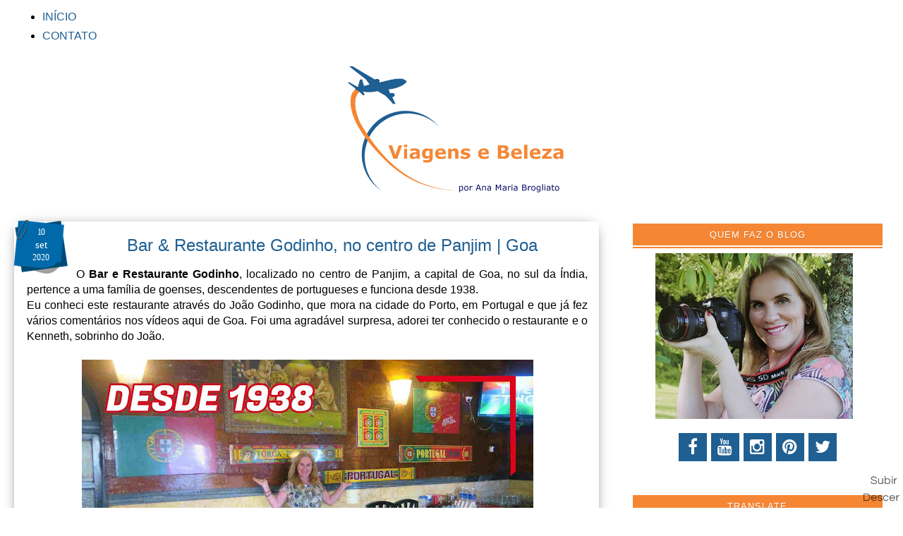

--- FILE ---
content_type: text/html; charset=UTF-8
request_url: https://www.viagensebeleza.com/2020/09/bar-restaurante-godinho-no-centro-de.html
body_size: 31221
content:
<!DOCTYPE html>
<html class='v2' dir='ltr' lang='pt-BR' xmlns='http://www.w3.org/1999/xhtml' xmlns:b='http://www.google.com/2005/gml/b' xmlns:data='http://www.google.com/2005/gml/data' xmlns:expr='http://www.google.com/2005/gml/expr'>
<script>
  (function(i,s,o,g,r,a,m){i['GoogleAnalyticsObject']=r;i[r]=i[r]||function(){
  (i[r].q=i[r].q||[]).push(arguments)},i[r].l=1*new Date();a=s.createElement(o),
  m=s.getElementsByTagName(o)[0];a.async=1;a.src=g;m.parentNode.insertBefore(a,m)
  })(window,document,'script','https://www.google-analytics.com/analytics.js','ga');

  ga('create', 'UA-92952456-1', 'auto');
  ga('send', 'pageview');

</script>
<head>
<link href='https://www.blogger.com/static/v1/widgets/335934321-css_bundle_v2.css' rel='stylesheet' type='text/css'/>
<meta charset='UTF-8'/>
<meta content='width=device-width, initial-scale=1.0' name='viewport'/>
<meta content='IE=edge' http-equiv='X-UA-Compatible'/>
<meta content='text/html; charset=UTF-8' http-equiv='Content-Type'/>
<meta content='blogger' name='generator'/>
<link href='https://www.viagensebeleza.com/favicon.ico' rel='icon' type='image/x-icon'/>
<link href='https://www.viagensebeleza.com/2020/09/bar-restaurante-godinho-no-centro-de.html' rel='canonical'/>
<link rel="alternate" type="application/atom+xml" title="Viagens e Beleza - Atom" href="https://www.viagensebeleza.com/feeds/posts/default" />
<link rel="alternate" type="application/rss+xml" title="Viagens e Beleza - RSS" href="https://www.viagensebeleza.com/feeds/posts/default?alt=rss" />
<link rel="service.post" type="application/atom+xml" title="Viagens e Beleza - Atom" href="https://www.blogger.com/feeds/3466773379296168670/posts/default" />

<link rel="alternate" type="application/atom+xml" title="Viagens e Beleza - Atom" href="https://www.viagensebeleza.com/feeds/1914139429488347009/comments/default" />
<!--Can't find substitution for tag [blog.ieCssRetrofitLinks]-->
<link href='https://blogger.googleusercontent.com/img/b/R29vZ2xl/AVvXsEhdykM_3Jdx-BBPpdEjECA4TJM8GHbjy8pscF8XHv24PoFkc1EI1xp4a_6ZIIrrfhzyvHmrAqU4oUGFlEULuN6w1qAAWwxejNlVRft5qzeBNeMPUzHJgricqf3im5vTgzzPVvBsnx98Ha6D/w640-h360/godinho+bar+%2526+restaurant.jpg' rel='image_src'/>
<meta content='O Bar e Restaurante Godinho, localizado no centro de Panjim, a capital de Goa, no sul da Índia, pertence a uma família de goenses.' name='description'/>
<meta content='https://www.viagensebeleza.com/2020/09/bar-restaurante-godinho-no-centro-de.html' property='og:url'/>
<meta content='Bar &amp; Restaurante Godinho, no centro de Panjim |  Goa' property='og:title'/>
<meta content='O Bar e Restaurante Godinho, localizado no centro de Panjim, a capital de Goa, no sul da Índia, pertence a uma família de goenses.' property='og:description'/>
<meta content='https://blogger.googleusercontent.com/img/b/R29vZ2xl/AVvXsEhdykM_3Jdx-BBPpdEjECA4TJM8GHbjy8pscF8XHv24PoFkc1EI1xp4a_6ZIIrrfhzyvHmrAqU4oUGFlEULuN6w1qAAWwxejNlVRft5qzeBNeMPUzHJgricqf3im5vTgzzPVvBsnx98Ha6D/w1200-h630-p-k-no-nu/godinho+bar+%2526+restaurant.jpg' property='og:image'/>
<meta content='elainegasparetoparada' property='fb:admins'/>
<meta content='1811116665832137' property='fb:app_id'/>
<link href="//fonts.googleapis.com/css?family=Dancing+Script" rel="stylesheet" type="text/css">
<link href="//fonts.googleapis.com/css?family=Yesteryear" rel="stylesheet" type="text/css">
<link href="//fonts.googleapis.com/css?family=Shadows+Into+Light+Two" rel="stylesheet" type="text/css">
<link href="//fonts.googleapis.com/css?family=Source+Sans+Pro:300" rel="stylesheet" type="text/css">
<link href="//fonts.googleapis.com/css?family=Zeyada" rel="stylesheet" type="text/css">
<link href="//fonts.googleapis.com/css?family=Montserrat" rel="stylesheet" type="text/css">
<link href='https://maxcdn.bootstrapcdn.com/font-awesome/4.5.0/css/font-awesome.min.css' rel='stylesheet'/>
<title>
Bar & Restaurante Godinho, no centro de Panjim |  Goa
          - 
          Viagens e Beleza
</title>
<!--[if lt IE 9]> <script src="http://html5shim.googlecode.com/svn/trunk/html5.js"></script> <![endif]-->
<style id='page-skin-1' type='text/css'><!--
/*
-----------------------------------------------
Viagens e Beleza
Template exclusivo-proibida a cópia
----------------------------------------------- */
/* Variable definitions
====================
<Variable name="keycolor" description="Main Color" type="color" default="#539bcd"/>
<Group description="Page Text" selector="body">
<Variable name="body.font" description="Font" type="font"
default="normal normal 13px 'Trebuchet MS',Trebuchet,sans-serif"/>
<Variable name="body.text.color" description="Text Color" type="color" default="#bbbbbb"/>
</Group>
<Group description="Backgrounds" selector=".body-fauxcolumns-outer">
<Variable name="body.background.color" description="Outer Background" type="color" default="#539bcd"/>
<Variable name="content.background.color" description="Main Background" type="color" default="transparent"/>
</Group>
<Group description="Links" selector=".main-outer">
<Variable name="link.color" description="Link Color" type="color" default="#ff9900"/>
<Variable name="link.visited.color" description="Visited Color" type="color" default="#b87209"/>
<Variable name="link.hover.color" description="Hover Color" type="color" default="#ff9900"/>
</Group>
<Group description="Blog Title" selector=".header h1">
<Variable name="header.font" description="Font" type="font"
default="normal normal 60px 'Trebuchet MS',Trebuchet,sans-serif"/>
<Variable name="header.text.color" description="Text Color" type="color" default="#ffffff" />
</Group>
<Group description="Blog Description" selector=".header .description">
<Variable name="description.text.color" description="Description Color" type="color"
default="#000000" />
</Group>
<Group description="Tabs Text" selector=".tabs-inner .widget li a">
<Variable name="tabs.font" description="Font" type="font"
default="normal bold 16px 'Trebuchet MS',Trebuchet,sans-serif"/>
<Variable name="tabs.text.color" description="Text Color" type="color" default="#ffffff"/>
<Variable name="tabs.selected.text.color" description="Selected Color" type="color" default="#ffffff"/>
</Group>
<Group description="Tabs Background" selector=".tabs-outer .PageList">
<Variable name="tabs.background.color" description="Background Color" type="color" default="transparent"/>
<Variable name="tabs.selected.background.color" description="Selected Color" type="color" default="transparent"/>
</Group>
<Group description="Date Header" selector=".main-inner h2.date-header">
<Variable name="date.font" description="Font" type="font"
default="normal normal 14px 'Trebuchet MS',Trebuchet,sans-serif"/>
<Variable name="date.text.color" description="Text Color" type="color" default="#000000"/>
</Group>
<Group description="Post Title" selector="h3.post-title a">
<Variable name="post.title.font" description="Font" type="font"
default="normal bold 20px 'Trebuchet MS',Trebuchet,sans-serif"/>
<Variable name="post.title.text.color" description="Text Color" type="color"
default="#ffffff"/>
</Group>
<Group description="Post Background" selector=".column-center-inner">
<Variable name="post.background.color" description="Background Color" type="color"
default="transparent"/>
<Variable name="post.background.url" description="Post Background URL" type="url" default="none"/>
</Group>
<Group description="Gadget Title Color" selector="h2">
<Variable name="widget.title.font" description="Font" type="font"
default="normal bold 14px 'Trebuchet MS',Trebuchet,sans-serif"/>
<Variable name="widget.title.text.color" description="Title Color" type="color" default="#ffffff"/>
</Group>
<Group description="Gadget Text" selector=".footer-inner .widget, .sidebar .widget">
<Variable name="widget.font" description="Font" type="font"
default="normal normal 16px Verdana, Geneva, sans-serif"/>
<Variable name="widget.text.color" description="Text Color" type="color" default="#000000"/>
</Group>
<Group description="Gadget Links" selector=".sidebar .widget">
<Variable name="widget.link.color" description="Link Color" type="color" default="#000000"/>
<Variable name="widget.link.visited.color" description="Visited Color" type="color" default="#1f5f92"/>
<Variable name="widget.alternate.text.color" description="Alternate Color" type="color" default="#ffffff"/>
</Group>
<Group description="Sidebar Background" selector=".column-left-inner .column-right-inner">
<Variable name="widget.outer.background.color" description="Background Color" type="color" default="transparent" />
<Variable name="widget.border.bevel.color" description="Bevel Color" type="color" default="transparent" />
</Group>
<Variable name="body.background" description="Body Background" type="background"
color="#ffffff" default="$(color) none repeat-x scroll top center"/>
<Variable name="content.background" description="Content Background" type="background"
color="transparent" default="$(color) none repeat scroll top center"/>
<Variable name="comments.background" description="Comments Background" type="background"
default="#cccccc none repeat scroll top center"/>
<Variable name="content.imageBorder.top.space" description="Content Image Border Top Space" type="length" default="0"/>
<Variable name="content.imageBorder.top" description="Content Image Border Top" type="url" default="none"/>
<Variable name="content.margin" description="Content Margin Top" type="length" default="20px"/>
<Variable name="content.padding" description="Content Padding" type="length" default="20px"/>
<Variable name="content.posts.padding" description="Posts Content Padding" type="length" default="10px"/>
<Variable name="tabs.background.gradient" description="Tabs Background Gradient" type="url"
default="url(https://blogger.googleusercontent.com/img/b/R29vZ2xl/AVvXsEi2v0zUULK_NXKQLrKLu4jVbKjW4gngaBPGwoYF-7QBem-wVYAXdPpH9xKcumq_0TcbCe-wVgB7VzpTqnNZJl0pYkkuMNNqSOOowhcdc5QmocyHcRYUC7lEssirk8aMPPULtpdQIizCHjc/s234/transparente.png)"/>
<Variable name="tabs.selected.background.gradient" description="Tabs Selected Background Gradient" type="url"
default="url(https://blogger.googleusercontent.com/img/b/R29vZ2xl/AVvXsEi2v0zUULK_NXKQLrKLu4jVbKjW4gngaBPGwoYF-7QBem-wVYAXdPpH9xKcumq_0TcbCe-wVgB7VzpTqnNZJl0pYkkuMNNqSOOowhcdc5QmocyHcRYUC7lEssirk8aMPPULtpdQIizCHjc/s234/transparente.png)"/>
<Variable name="widget.outer.background.gradient" description="Sidebar Gradient" type="url"
default="url(https://blogger.googleusercontent.com/img/b/R29vZ2xl/AVvXsEi2v0zUULK_NXKQLrKLu4jVbKjW4gngaBPGwoYF-7QBem-wVYAXdPpH9xKcumq_0TcbCe-wVgB7VzpTqnNZJl0pYkkuMNNqSOOowhcdc5QmocyHcRYUC7lEssirk8aMPPULtpdQIizCHjc/s234/transparente.png)"/>
<Variable name="footer.background.gradient" description="Footer Background Gradient" type="url" default="none"/>
<Variable name="mobile.background.overlay" description="Mobile Background Overlay" type="string"
default="transparent none repeat scroll top left"/>
<Variable name="mobile.button.color" description="Mobile Button Color" type="color" default="#ffffff" />
<Variable name="startSide" description="Side where text starts in blog language" type="automatic" default="left"/>
<Variable name="endSide" description="Side where text ends in blog language" type="automatic" default="right"/>
*/
/* Reset
----------------------------------------------- */
* {
margin:0;
padding:0;
-webkit-box-sizing: border-box;
-moz-box-sizing: border-box;
box-sizing: border-box;
}
*, *:before, *:after {
-webkit-box-sizing: border-box;
-moz-box-sizing: border-box;
box-sizing: border-box;
}
/* Content
----------------------------------------------- */
body {
font: normal normal 16px Verdana, Geneva, sans-serif;
color: #000000;
background: #ffffff none no-repeat scroll center center;
}
html body .region-inner {
min-width: 0;
max-width: 100%;
width: auto;
}
a:link {
text-decoration:none;
color: #1f5f92;
-webkit-transition: color 0.7s ease-out;-moz-transition:
color 0.7s ease-out;transition: color 0.7s ease-out;
}
a:visited {
text-decoration:none;
color: #1f5f92;
-webkit-transition: color 0.7s ease-out;-moz-transition:
color 0.7s ease-out;transition: color 0.7s ease-out;
}
a:hover {
text-decoration:none;
color: #000000;
-webkit-transition: color 0.7s ease-out;-moz-transition:
color 0.7s ease-out;transition: color 0.7s ease-out;
}
.content-outer .content-cap-top {
height: 0;
background: transparent none repeat-x scroll top center;
}
.content-outer {
margin: 0 auto;
}
.content-inner {
width: 100%;
max-width: 1300px;
margin: 0 auto
}
.main-inner .date-outer {
margin-bottom: 2em;
}
/* Header
----------------------------------------------- */
.header-inner .Header .titlewrapper,
.header-inner .Header .descriptionwrapper {
padding-left: 10px;
padding-right: 10px;
}
.Header h1 {
font: normal normal 60px 'Trebuchet MS',Trebuchet,sans-serif;
color: transparent;
}
.Header h1 a {
color: transparent;
}
.Header .description {
font: 26px 'Yesteryear';
width: 700px;
text-align: center !important;
margin-left: 20%;
}
#Header1_headerimg {
width: 100%;
max-width: 394px;
height: auto;
margin-top: -1em;
}
/* Headings
----------------------------------------------- */
.sidebar h2 {
font:normal normal 13px Verdana, Geneva, sans-serif;
text-transform: uppercase;
color: #ffffff;
text-align: center;
}
.main-inner h2.date-header {
letter-spacing: 2px;
margin-bottom: -20px;
text-align: center;
font-family: 'montserrat', sans-serif;
color: #fff;
background: #f58634;
margin: -30px -6px;
padding: 6px 8px 6px 8px;
position: absolute;
text-transform: uppercase;
font-size: 12px;
font-weight: 400;
display: block;
}
.footer-inner .widget h2,
.sidebar .widget h2 {
padding-bottom: .5em;
}
/* Main
----------------------------------------------- */
.main-inner {
margin-top:-1.80em;
}
.main-inner .column-center-inner {
padding: 10px 0;
}
.main-inner .column-center-inner .section {
margin: 0 20px;
}
/* Coluna lateral direita*/
.main-inner .column-right-outer {
width: 33%;
}
.main-inner .column-right-inner {
margin-left: 1.4em;
margin-right: 0.1em;
margin-top: 0.5em;
background: #ffffff;
}
.main-inner .fauxcolumn-right-outer .fauxcolumn-inner {
margin-left: 20px;
}
/* Area dos posts*/
.main-inner .column-center-outer {
width: 67%;
background: transparent none repeat scroll top left;
}
/* Coluna lateral esqueda*/
.main-inner .column-left-inner {
margin-right: 10px;
}
.main-inner .fauxcolumn-left-outer .fauxcolumn-inner {
margin-right: 10px;
background: #ffffff none repeat scroll top left;
}
.main-inner .column-left-inner,
.main-inner .column-right-inner {
padding: 0.9375em 0;
}
/* Formatação sidebar e footer*/
.footer-inner .widget, .sidebar .widget {
margin: 1.5em 0em;
}
/* Posts
----------------------------------------------- */
h3.post-title {
font: normal normal 24px Verdana, Geneva, sans-serif;
color: #1f5f92;
text-transform: none;
text-align: center;
margin-top: 7px;
}
h3.post-title a {
text-decoration: none;
font: normal normal 24px Verdana, Geneva, sans-serif;
color: #1f5f92;
}
h3.post-title a:hover {
text-decoration: none;
font: normal normal 24px Verdana, Geneva, sans-serif;
color: #1f5f92;
}
.post-outer {
background: #fff repeat;  /* Fundo da postagem */
padding-top: 5px; /* Espaço do topo */
padding-left: 10px; /* Espaço da esquerda */
padding-right: 8px; /* Espaço da direita */
padding-bottom: 2px; /* Espaço de baixo */
margin-left: -10px;
margin-right: -15px;
margin-top: 10px;
margin-bottom: 25px
border-radius: 0px;
box-shadow:0 2px 20px -10px #000;
-webkit-box-shadow:0 2px 20px -10px #000;
-moz-box-shadow:0 2px 20px -10px #000;
-ms-box-shadow:0 2px 20px -10px #000;
border: 8px solid #fff;
}
#fecha {
display: block;
float:left;
font: 10px verdana, sans serif;
margin: 0px 0px 0px 0px;
padding: 5px 0px 0px 0px;
color: #fff;
background: url('https://blogger.googleusercontent.com/img/b/R29vZ2xl/AVvXsEhbwoOD4u7abwhcCAftdRjR8ciW8dNcsjowKkfvbMP1-eyT1LkANT0T_z2xVSWFvRkTKTY5B2boZe0EqmuPoMxCcHpSZepHrt-Y1aS-7jO6KhVJP2iqeXEpmjgvSui33pEBg2SFqqzrdPaW/s1600/data.png') no-repeat;
line-height:17px;
list-style:none outside none;
margin-left:-20px;
margin-right:10px;
margin-top:-25px;
padding-left:-6px;
padding-top:12px;
text-align:center;
width:80px;
height:81px;
}
.fecha_dia {
display:block;
font-size:12px; /*Tamanho da fonte*/
line-height:17px; /*Altura da Linha*/
letter-spacing:-1px
}
.fecha_anio {
font-size:12px; /*Tamanho da fonte*/
line-height:17px; /*Altura da Linha*/
display:block;
}
.fecha_mes {
padding-top: -3px;
font-size:15px; /*Tamanho da fonte*/
line-height:19px; /*Altura da Linha*/
text-transform:none;
display:block;
}
#showlink {
font-size: 13px; /* escolha o tamanho da fonte para o link */
float: right !important; /* escolha se quer link flutuando à esquerda ou direita */
margin-bottom: 5px;
margin-bottom: 10px;
margin-top:35px; /*a margem negativa para o topo aproxima o link do texto do post */
font-family: verdana; /* tipo de letra */
}
#showlink a {
padding: 8px; /*acolchoamento entre o fundo e o texto */
padding-top: 8px;
padding-bottom: 8px;
color: #fff; /* cor do texto */
text-shadow: 1px 1px 0 rgba(0,0,0,0.1);
background:#f58634; /* cor do fundo */
font-family: verdana; /* tipo de letra */
font-size: 13px;
text-decoration: none !important;
}
#showlink:after {
position: relative;
display: inline-block;
font-family: "FontAwesome";
content: "\f178";
color: transparent;
font-size: 10px;
font-style: normal;
margin-left: 2px;
opacity: 0;
margin-left: -10px;
-o-transition: all.3s;
-ms-transition: all .3s;
-moz-transition: all .3s;
-webkit-transition: all .3s;
}
#showlink:hover:after {
opacity: 1;
padding-left: 5px;
margin-left: 6px;
}
#showlink a:hover {
color: #fff;text-shadow: 1px 1px 0 rgba(0,0,0,0.1);
text-decoration: none;
background:#f57c00; /* cor do fundo */
transition: all 600ms cubic-bezier(0.215,0.61,0.355,1) 0s;
-moz-transition: all 300ms cubic-bezier(0.215,0.61,0.355,1) 0s;
-webkit-transition: all 600ms cubic-bezier(0.215,0.61,0.355,1) 0s;
-o-transition: all 600ms cubic-bezier(0.215,0.61,0.355,1) 0s;
}
.post-body {
text-align: justify;
line-height: 1.4;
position: relative;
}
i.fa.fa-bullhorn,i.fa.fa-tag{color:#F58634;font-size:16px;padding:0 5px}
.post-header {
margin: 0 0 1em;
line-height: 1.6;
}
.post-footer-line-1{
background:transparent;
margin-left: 25px;
}
.post-footer {
border-bottom: 0px solid #ccc;
padding:5px;
margin: 16px 1px 16px -12px;
font: normal 14px "arial";
text-transform: none;
line-height: 20px;
background:transparent;
}
/*-- Compartilhe--*/
.compartilhe {
background: transparent;
border-bottom: 1px double #eee;
margin: 0 -0.1em;
margin-right: -0.8em;
margin-top: -1em;
padding: 0.6em;
height: 40px;
}
p.share {
float: center;
text-align: center;
padding-right: 0.6em;
font-family: 'Verdana', sans-serif;
font-weight: 400;
font-size: 22px;
color: #000;
}
.goog-inline-block {
display: block !important;
}
.google-plus-share-container {
display: initial !important;
}
/*** Post Share ***/
.post-share {
text-align:center;
margin-top:10px;
margin-bottom:20px;
background:transparent;
}
.post-share a {
display:inline-block;
}
.share-box {
width: 42px;
height: 42px;
background: #fff;
border: 1px solid #e5e5e5;
display: inline-block;
line-height: 42px;
border-radius: 0;
margin: 0 10px;
-o-transition: .3s;
-ms-transition: .3s;
-moz-transition: .3s;
-webkit-transition: .3s;
}
.share-box i {
font-size:22px;
}
.share-box:hover {
background:#fff;
border:1px solid #F58634;
color:#F58634;
}
.post-labels {
margin-top: 40px;
display:block;
padding:4px;
margin-left: 7px;
text-align: center;
font: normal 14px 'Verdana';
text-transform: none;
}
.comment-link {
float: right;
font: 30px 'zeyada';
font-weight: normal;
text-transform:none;
text-decoration: none;
color: #222;
}
.post-timestamp {
margin-left:1px;
}
#clear {clear:both;}
#blog-pager {
font-size: 100%;
}
#comments {
background: transparent;  padding: 15px;}
#comments .comment-author {
padding-top: 1.5em;
}
#comments h4,
#comments .comment-author a,
#comments .comment-timestamp a {
color: #1f5f92;
}
#comments .comment-author:first-child {
padding-top: 0;
border-top: none;
}
.avatar-image-container {
margin: .2em 0 0;
}
.comments .comment .comment-actions {
display: block;
list-style-type: none;
margin: 3px 0; /* margem entre links e corpo do comentário */
text-align: left; /* deixa os links na direita */
}
.comments .comment .comment-actions a {
color: #000; /* cor dos links */
margin: 7px; /* margem entre um link e outro */
padding: 2px; /* espaço entre os links e as margens */
}
/* Área dos comentários
----------------------------------------------- */
/*Início do código de comentários personalizados by Elaine Gaspareto*/
#comments h4, #comments .comment-author a, #comments .comment-timestamp a { /*Texto "X comentários:"*/
color: #3c4042; /*Cor da fonte*/
text-align: center;
font-family: Arial; /*Fonte do texto*/
font-size: 17px; /*Tamanho da fonte*/}
#comments {
background:transparent; /*Fundo da área geral dos comentários*/
padding: 15px;
}
.comments .comment-block {
margin-left: 70px; /*Espaço entre o avatar e o corpo do comentário*/}
.comment-header {
background: #f58634; /*Cor de fundo do nome do autor do comentário*/
border: 1px solid #E9F0FC; /*Borda de onde fica o nome do autor do comentário*/
padding: 3px;
}
.comment-header a {
color: #fff !important; /*Cor do nome do autor do comentário*/
font-family: Arial; /*Fonte do nome do autor do comentário*/
font-size: 16px; /*Tamanho da fonte do nome do autor do comentário*/
font-weight: normal; /*Troque normal por bold para deixar o texto em negrito*/}
.comment-header a:hover {
color: #eee !important; /*Cor do nome do autor do comentário quando passa o mouse*/
text-decoration: none;
}
.comments .comments-content .datetime a{
font-family: Arial; /*Fonte da data do comentário*/
font-size: 9px !important; /*Tamanho da fonte da hora e data do comentário*/
line-height: 16px; /*Altura da linha da data e hora*/
}
.comments .comments-content .comment-content{ /*Bloco de texto do comentário*/
margin-top: -10px; /*Espaço entre o bloco de texto do comentário e o nome do autor. Só mexa se souber o que está fazendo*/
position: relative;
background: #eee; /*Fundo do bloco de texto do comentário*/
border: 1px solid #eee; /*Borda do bloco de texto do comentário*/
padding: 10px;
color: #000; /*Cor da fonte do bloco de texto do comentário*/
font-size: 14px; /*Tamanho da fonte do texto*/}
.comments .avatar-image-container {
/*Tamanho do avatar. Troque todos os 50 pelo tamanho desejado*/
max-width: 50px;
max-height: 50px;
min-height: 50px;
min-width: 50px;
background: #f8f8f8; /*Cor da borda do avatar*/
padding: 3px; /*Espessura da borda do avatar*/}
.comments .avatar-image-container img{
/*Tamanho do avatar. Troque todos os 50 pelo tamanho desejado*/
max-width: 50px;
max-height: 50px;
min-height: 50px;
min-width: 50px;}
.comments .comments-content .comment {
padding:20px 10px !important;
margin-bottom:15px !important}
.comments .comment .comment-actions a {
padding: 5px;
background: #f58634; /*Fundo dos botões responder e excluir*/
border: 1px solid #f58634; /*Borda dos botões responder e exluir*/
color: #f58634 !important; /*Cor do texto dos botões responder e excluir*/
font-family: arial; /*Fonte dos botões responder e excluir*/
font-weight: normal; /*Troque normal por bold para colocar o negrito*/
margin-right: 10px;}
.comments .comment .comment-actions a:hover {
background: #f57c00; /*Fundo dos botões responder e excluir quando passa o mouse*/
border: 1px solid #FDB813; /*Borda dos botões responder e exluir quando passa o mouse*/
color: #f58634 !important; /*Cor do texto dos botões responder e excluir quando passa o mouse*/
text-decoration: none;
}
.comments .comment-thread.inline-thread {
background-color:transparent !important;
padding:0.5em 1em;
border-radius:5px;
border:0!important;
margin-right:-15px
}
.comments .continue { border-top: none;}
.comments .continue a {display: none;}
.comments-content {  counter-reset: contarcomentarios;  }
.comment-thread li:before {
content: counter(contarcomentarios);
counter-increment: contarcomentarios;
float: right;
font-size: 24px;
color: #666666;
}
/* Contador comentários
------------------------------------------------- */
.comment-thread ol {
counter-reset: contarcomentarios;
}
.comment-thread li:before {
content: counter(contarcomentarios,decimal);
counter-increment: contarcomentarios;
float: right;
font-size: 16px;
color: #eee;
padding:10px;
padding-top: 5px;
position:relative;
z-index:2;
}
.comment-thread ol ol {
counter-reset: contarbis;
}
.comment-thread li li:before {
content: counter(contarcomentarios,decimal) "." counter(contarbis,lower-latin);
counter-increment: contarbis;
float: right;
font-size: 13px;
color:#eee;
padding:10px;
position:relative;
z-index:2;
}
/*Final do código de comentários personalizados*
/* Widgets
----------------------------------------------- */
.sidebar .widget {
font: normal normal 15px Arial, Tahoma, Helvetica, FreeSans, sans-serif;
color: #000000;
padding-bottom: 20px;
margin-left:5px;/* margem esquerda */
margin-right: 2px;
margin-top: 30px;
margin-bottom: 17px;
background: transparent;
padding:12px;
}
.sidebar .widget h2 {
text-shadow: 1px 1px 0 rgba(0,0,0,0.1);
background: #f58634; /* Cor de fundo */
border-bottom: 6px double #fff;
clear: both;
margin-left: -12px; margin-top: -12px;margin-right: -12px; margin-bottom: 10px;
letter-spacing: 1px;
padding: 8px 4px;
}
.sidebar .widget:last-child {
border-bottom: none;
margin-bottom: 0;
padding-bottom: 20px;
}
.footer-inner .widget h2 {
font:normal normal 13px Verdana, Geneva, sans-serif;
text-transform: uppercase;
color: #ffffff;
text-align: center;
text-shadow: 1px 1px 0 rgba(0,0,0,0.1);
background: #f58634; /* Cor de fundo */
border-bottom: 6px double #fff;
clear: both;
margin-left: -12px; margin-top: -12px;margin-right: -12px; margin-bottom: 10px;
letter-spacing: 1px;
padding: 8px 4px;
}
.footer-inner .widget{
font: normal normal 15px Arial, Tahoma, Helvetica, FreeSans, sans-serif;
color: #000000;
padding-bottom: -30px;
margin-bottom: -15px;
padding:8px;
background: transparent;
}
.sidebar .widget a:link {
font: normal normal 15px Arial, Tahoma, Helvetica, FreeSans, sans-serif;
color: #1f5f92;
text-decoration: none;
-webkit-transition: color 0.7s ease-out;-moz-transition:
color 0.7s ease-out;transition: color 0.7s ease-out;
}
.sidebar .widget a:visited {
color: #1f5f92;
-webkit-transition: color 0.7s ease-out;-moz-transition:
color 0.7s ease-out;transition: color 0.7s ease-out;
}
.sidebar .widget a:hover {
color: #1f5f92;
text-decoration: underline;
-webkit-transition: color 0.7s ease-out;-moz-transition:
color 0.7s ease-out;transition: color 0.7s ease-out;
}
.sidebar ul li {
list-style: none;
vertical-align: top;
padding: 0;
margin-left: 15px;
}
.footer-inner .widget a:link {
color: #1f5f92;
text-decoration: none;
}
.footer-inner .widget a:visited {
color: #1f5f92;
}
.footer-inner .widget a:hover {
color: #1f5f92;
text-decoration: underline;
}
.widget .zippy {
color: #000000;
}
.footer-outer {
background:transparent ;}
/* Mobile
----------------------------------------------- */
body.mobile  {
padding: 0 10px;
background-size: 100% auto;
}
body.mobile .AdSense {
margin: 0 -10px;
}
.mobile .body-fauxcolumn-outer {
background: transparent none repeat scroll top left;
}
.mobile .footer-inner .widget a:link {
color: #1f5f92;
text-decoration: none;
}
.mobile .footer-inner .widget a:visited {
color: #1f5f92;
}
.mobile-post-outer a {
color: #1f5f92;
}
.mobile-link-button {
background-color: #1f5f92;
}
.mobile-link-button a:link, .mobile-link-button a:visited {
color: #ffffff;
}
.mobile-index-contents {
color: #000000;
}
.mobile .tabs-inner .PageList .widget-content {
background: #f57c00 url(//3.bp.blogspot.com/-UBLp7l1nfjA/T8gGCIM0EEI/AAAAAAAAXqU/eZV1Bkmt9go/s234/transparente.png) repeat scroll top center;
color: #ffffff;
}
.mobile .tabs-inner .PageList .widget-content .pagelist-arrow {
border-left: 1px solid #ffffff;
}
.feed-links {
clear: both;
line-height: 2.5em;
text-indent:-9999em;
}
/* Footer Wrapper */
#footer-wrapper{background:#222;font-size:16px;color:#aab4b8;text-align:center;}
#footer-wrapper .site-footer,#footer-wrapper .site-credit{position:relative;max-width:1140px;background:#222;color:#777;padding:20px 0 0;text-align:center;font: 12px century gothic;text-transform:none;letter-spacing:2px;line-height:20px;margin:auto}
#footer-wrapper .site-credit{padding:0 0 20px}
#footer-wrapper .site-footer a,#footer-wrapper .site-credit a{color:#ddd}
#footer-wrapper .site-footer a:hover,#footer-wrapper .site-credit a:hover{color:#F58634;text-decoration:none;}
.status-msg-wrap, .status-msg-body, .status-msg-border, .status-msg-bg, .status-msg-hidden {
display: none;
}
/*---Formatação das postagens relacionadas---*/
#related-posts{
background: transparent;
float:left;
width:102.9%;
margin-left:0.9%;
max-height:240px;}
#related-posts a{
margin-left:18px;}
#related-posts a:hover{}
#related-posts h2{
padding:4px;
padding-top: -20px;
margin-top:30px;
margin-bottom: 20px;
width:100%;
margin-left:0px;
font-size:18px;
line-height:19px;
text-align:center;
color:#000;
font-weight:normal;
text-transform: none;
font-family: verdana, Arial, sans serif;}
#related-posts .related_img {
padding:0px;
margin-top:-5px;
margin-left:5px;
margin-right:-5px;
width:190px;
height:160px;
transition:all 300ms ease-in-out;-webkit-transition:all 300ms ease-in-out;-moz-transition:all 300ms ease-in-out;-o-transition:all 300ms ease-in-out;-ms-transition:all 300ms ease-in-out;}
#related-title {
background: #f58634;
position:absolute;
margin-left:5px;
color:#fff;
text-align:center;
padding:10px;
font-size:12px;
width:190px;
font-family: Helvética, Arial;
font-weight:normal;
margin-top:-102px;
opacity:0;
transition:all 300ms ease-in-out;-webkit-transition:all 300ms ease-in-out;-moz-transition:all 300ms ease-in-out;-o-transition:all 300ms ease-in-out;-ms-transition:all 300ms ease-in-out;}
#related-posts a:hover #related-title {opacity:1;margin-top:-62px;}
#related-posts a:hover .related_img  {
-webkit-transition:all 300ms ease-in-out;-moz-transition:all 300ms ease-in-out;-o-transition:all 300ms ease-in-out;-ms-transition:all 300ms ease-in-out;
opacity:0.4;}
.cloud-label-widget-content {
text-align: center;
}
.label-size {
background: #5498C9;
border-radius: 0px;
display: block;
float: left;
margin: 10px 6px 3px 0;
margin-left: 10px;
color: #fff;
font-family: &#39;souce sans pro&#39;,&quot;Segoe UI&quot;,Arial,Tahoma,sans-serif;
font-size: 12px;
text-transform: none;
}
.label-size:nth-child(1) {
background: #F53477;
}
.label-size:nth-child(2) {
background: #44ccf2;
}
.label-size:nth-child(3) {
background: #fab8e0;
}
.label-size:nth-child(4) {
background: #01ACE2;
}
.label-size:nth-child(5) {
background: #ec92c6;
}
.label-size:nth-child(6) {
background: #F53477;
}
.label-size:nth-child(7) {
background: #e96fa0;
}
.label-size:nth-child(8) {
background: #ec92c6;
}
.label-size:nth-child(9) {
background: #e9a3af;
}
.label-size:nth-child(10) {
background: #44ccf2;
}
.label-size:nth-child(11) {
background: #6bb7c9;
}
.label-size:nth-child(12) {
background: #93c7f2;
}
.label-size:nth-child(13) {
background: #6f9cbf;
}
.label-size:nth-child(14) {
background: #f895c9;
}
.label-size:nth-child(15) {
background: #a0d0f6;
}
.label-size:nth-child(16) {
background: #7fffd2;
}
.label-size:nth-child(17) {
background: #7a68ed;
}
.label-size:nth-child(18) {
background: #ff1491;
}
.label-size:nth-child(19) {
background: #a0d0f6;
}
.label-size:nth-child(20) {
background: #f895c9;
}
.label-size a, .label-size span {
display: inline-block;
color: #fff !important;
padding: 4px 10px;
font-weight: normal;
}
.label-size:hover {
background: #222;
}
.label-count {
white-space: nowrap;
padding-right: 3px;
margin-left: -3px;
background: #333;
color: #fff ;
}
.label-size:hover .label-count, .label-size:focus+.label-count {
background-color: #ff6bb5;
}
.fa-comments{
font-size: 30px;
}
.fa-arrow-down{
font-size: 20px;
color: #1f5f92;
}
/* Up and Down Buttons with jQuery
----------------------------------------------- */
.button_up{
padding:7px; /* Distance between the border and the icon */
background-color:transparent;
border:0px solid #fff; /* Border Color */
position:fixed;
background: transparent url(https://blogger.googleusercontent.com/img/b/R29vZ2xl/AVvXsEj7Ug0wRPrWqxCnj3wgtxQujUpz2vALGNBiXW7tpHfryRDKUX1LjUDf62K6qCTTI6ELTAL2OIHPPMgLlTu6O0DdfCf_EoBgqJnOjXgLHr_IDdXPlD2xJ1J95VbyjZS2WUiQu8LCgCKG3Jg/s1600/subir.png) no-repeat top left;
background-position:50% 50%;
width:45px; /* Button's width */
height:20px; /* Button's height */
bottom:30px; /* Distance from the bottom */
right:5px; /* Change right to left if you want the buttons on the left */
white-space:nowrap;
cursor: pointer;
border-radius: 3px 3px 3px 3px;
opacity:0.7;
filter:progid:DXImageTransform.Microsoft.Alpha(opacity=70);
}
.button_down{
padding:7px; /* Distance between the border and the icon */
background-color:transparent;
border:0px solid #fff; /* Border Color */
position:fixed;
background: transparent url(https://blogger.googleusercontent.com/img/b/R29vZ2xl/AVvXsEjov2uW2U0K3lfls71l71ncxbXOHivN6zUInWpwcTLqJTqafe3E8TgoipfYGrk6tfhTTgQMLYxjzwyy_UFuAXBwUQDfvx411axegjcnPVxQigcgtvCqX7cOgTNvvZ4451TaXy1rHv63Wuc/s1600/descer.png) no-repeat top left;
background-position:50% 50%;
width:52px; /* Button's width */
height:20px; /* Button's height */
bottom:5px; /* Distance from the bottom */
right:5px; /* Change right to left if you want the buttons on the left */
white-space:nowrap;
cursor: pointer;
border-radius: 3px 3px 3px 3px;
opacity:0.7;
filter:progid:DXImageTransform.Microsoft.Alpha(opacity=70);
}
/*---Formatação do Arquivo em forma de calendário ---*/
#calendarDisplay {display:none;}
/* div that holds calendar */
#blogger_calendar { margin:0px auto 0px 0px;width:100%;}
/* Table Caption - Holds the Archive Select Menu */
#bcaption {padding:6px;margin:10px 0 0;background:transparent;font: 12px verdana sans serif;}
/* The Archive Select Menu */
#bcaption select {background:transparent;color:#666;text-align:center;}
/* The Heading Section */
table#bcalendar thead {}
/* Head Entries */
table#bcalendar thead tr th {width:20px;text-align:center;padding:6px;  font:12px verdana sans serif;background:#f58634;color:#fff;text-transform:uppercase;font-weight:normal;}
/* The calendar Table */
table#bcalendar {border-top:0; margin:0px 0 0px;width:100%;background:#fff}
/* The Cells in the Calendar */
table#bcalendar tbody tr td {cursor:pointer; text-align:center; border-radius:1px; padding:6px; color:#666;font:12px verdana;}
/* Links in Calendar */
table#bcalendar tbody tr td a:link, table#bcalendar tbody tr td a:visited, table#bcalendar tbody tr td a:active {color:#ffffff; text-decoration:none;}
table#bcalendar tbody tr td a:hover {color:#ffffff; text-decoration:none}
/* First Row Empty Cells */
td.firstCell {visibility:visible;}
/* Cells that have a day in them */
td.filledCell {  background:#eee;}
td.filledCell:hover {  background:transparent;color:#000;}
/* Cells that are empty, after the first row */
td.emptyCell {visibility:hidden;}
/* Cells with a Link Entry in them */
td.highlightCell {background:#f57c00;}
td.highlightCell:hover {color:#fff;background:#f58634;}
/* Table Footer Navigation */
table#bcNavigation  {width:100%;background:transparent;border-top:0;color:#444344;font:12px verdana;}
table#bcNavigation a:link {text-decoration:none;color:#000}
table#bcNavigation a:hover{text-decoration:underline;color:#FA1146}
td#bcFootPrev {width:10px;}
td#bcFootAll{text-align:center;}
td#bcFootNext {width:10px;}
ul#calendarUl {margin:5px auto 0!important;}
ul#calendarUl li a:link {}
/* Menu
----------------------------------------------- */
#menu{
position: relative;
top: 0;
left: 0;
z-index: 10;
background: #f58634;
color:#f58634;
height: 2.9em;
width: 105%;padding-left: 2em; margin-left: -1.5em; margin-top: -0.9em;
}
#menu ul,#menu li{
margin:0 auto;
padding:0 0;
list-style:none
}
#menu ul{
height:2.9em;
width: 100%;
max-width: 1200px;
}
#menu li{
float:left;
display:inline;
position:relative;
}
#menu a{
display: block;
line-height: 3.5em;
padding: 0 1.9em;
text-decoration: none;
color:#f58634;
font-size: 13px;
font-family: verdana, sans-serif;
font-weight: normal;
}
#menu li a:hover{
background:#f57c00; /* Cor de fundo */
color:#f58634;
-webkit-transition: all .1s ease-in-out;
-moz-transition: all .1s ease-in-out;
-ms-transition: all .1s ease-in-out;
-o-transition: all .1s ease-in-out;
transition: all .1s ease-in-out;
}
#menu input{
display:none;
margin:0 0;
padding:0 0;
width:5em;
height:3.9em;
opacity:0;
cursor:pointer
}
#menu label{
font-size: 2em;
display: none;
width: 2.1em;
height: 2.1em;
line-height: 2.2em;
text-align: center;
font-family: verdana;
font-weight: normal;
}
#menu label span{
position:absolute;
left:2.1em;
}
#menu ul.menus{
height: auto;
overflow: hidden;
width: 12.6em;
background: #f7f7f7;
position: absolute;
z-index: 99;
display: none;
}
#menu ul.menus li{
display: block;
width: 100%;
font:normal 1.2em verdana;
text-transform: none;
text-shadow: none;
}
#menu ul.menus a{
color: #000;
line-height: 2.1em;
}
#menu li:hover ul.menus{display:block}
#menu ul.menus a:hover{
color: #FFF;
-webkit-transition: all .1s ease-in-out;
-moz-transition: all .1s ease-in-out;
-ms-transition: all .1s ease-in-out;
-o-transition: all .1s ease-in-out;
transition: all .1s ease-in-out;
}
/* Media queries
----------------------------------------------- */
@media screen and (max-width : 1152px) {
.thumbnailimg { float:center;margin:0 10px 0px 10px;padding:5px;border:0px solid #eee;background:none;width:100%;height:auto;}
.post-body img {float:center;margin:0 10px 0px -17px;padding:5px;border:0px solid #eee;background:none;width:100%;height:auto;}
#related-posts{width:107%;margin-left:2.0em;}
#slider{width:730px!important;margin-left: 4px;}
span.readmore {background: #1F5F92;padding: 12px 22px;margin-top: 2em;margin-left: 13em;display: inline-block;font-family: 'montserrat';text-transform: none;letter-spacing: 1px;color:white;font-size: 12px;  -webkit-transition: all 0.4s ease; -moz-transition: all 0.4s ease;  transition: all 0.4s ease;}
.slide-desc { background: rgba(255, 255, 255, 0.85);  color: #000;  padding: 10px;  position: absolute; top: 25%;     padding: 11px 0px 24px;  width: 400px;   left: 30%;   margin-left: -50px;   z-index: 9;}
#related-posts{background: transparent;float:left;width:102.9%;margin-left:-0.3%;max-height:240px;}
#related-posts .related_img {padding:0px;margin-top:-5px;margin-left:5px;margin-right:-5px;width:165px;height:145px;transition:all 300ms ease-in-out;-webkit-transition:all 300ms ease-in-out;-moz-transition:all 300ms ease-in-out;-o-transition:all 300ms ease-in-out;-ms-transition:all 300ms ease-in-out;}
#related-title {font-size:13px;width:165px;}
}
@media screen and (max-width : 1024px) {
#menu{position:relative; height:3.9em;padding-top: 0.9em;width:105%;}
#menu ul{background:#77C6D9;position:absolute;top:100%;right:0;left:0;z-index:3;height:auto;display:none}
#menu ul.menus{width:100%;position:static;padding-left:1.2em}
#menu li{display:block;float:none;width:100%; font:normal 1em verdana;}
#menu input,#menu label{position:absolute;top:0;left:0;display:block}
#menu input{z-index:4}
#menu input:checked + label{color:#eee}
#menu input:checked ~ ul{display:block}
#slider{width:650px!important;margin-left: 4px;}
.slide-desc { background: rgba(255, 255, 255, 0.85);  color: #000;  padding: 10px;  position: absolute; top: 25%;     padding: 11px 0px 24px;  width: 400px;   left: 30%;   margin-left: -55px;   z-index: 9;}
.thumbnailimg { float:center;margin:0 10px 0px 10px;padding:5px;border:0px solid #eee;background:none;width:100%;height:auto;}
.post-body img {float:center;margin:0 10px 0px -17px;padding:5px;border:0px solid #eee;background:none;width:100%;height:auto;}
#related-posts{background: transparent;float:left;width:102.9%;margin-left:-1.3%;max-height:240px;}
#related-posts .related_img {padding:0px;margin-top:-5px;margin-left:5px;margin-right:-5px;width:148px;height:118px;transition:all 300ms ease-in-out;-webkit-transition:all 300ms ease-in-out;-moz-transition:all 300ms ease-in-out;-o-transition:all 300ms ease-in-out;-ms-transition:all 300ms ease-in-out;}
#related-title {font-size:11px;width:148px;}
}
@media screen and (max-width : 990px) {
.main-inner .column-center-outer {
width:100%;
}
.main-inner .column-center-inner {
padding: 0 1em;
}
.main-inner .column-right-outer{
width:100%;
}
@media screen and (max-width : 800px) {
.main-inner .column-center-outer {
width:100%;}
.main-inner .column-center-inner {
padding: 0 1em;
}
.main-inner .column-right-outer{
width:100%;
}
#related-posts{background: transparent;float:left;width:102.9%;margin-left:-0.8%;max-height:240px;}
#related-posts .related_img {padding:0px;margin-top:-5px;margin-left:5px;margin-right:-5px;width:168px;
height:138px;transition:all 300ms ease-in-out;-webkit-transition:all 300ms ease-in-out;-moz-transition:all 300ms ease-in-out;-o-transition:all 300ms ease-in-out;-ms-transition:all 300ms ease-in-out;}
#related-title {font-size:14px;width:168px;}
}
@media screen and (max-width : 768px) {
#related-posts{background: transparent;float:left;width:103.1%;margin-left:-1.4%;max-height:240px;}
#related-posts .related_img {
padding:0px;
margin-top:-5px;
margin-left:5px;
margin-right:-5px;
width:150px;
height:118px;
transition:all 300ms ease-in-out;-webkit-transition:all 300ms ease-in-out;-moz-transition:all 300ms ease-in-out;-o-transition:all 300ms ease-in-out;-ms-transition:all 300ms ease-in-out;}
#related-title {display: none;}
.main-inner .column-center-outer {padding: 0em;}
#menu {margin-left: 0em;margin-right: 0em;}
}
@media screen and (max-width : 640px) {
#related-posts{background: transparent;float:left;width:102.9%;margin-left:-1.4%;max-height:240px;}
#related-posts .related_img {
padding:0px;
margin-top:-5px;
margin-left:5px;
margin-right:-5px;
width:129px;
height:100px;
transition:all 300ms ease-in-out;-webkit-transition:all 300ms ease-in-out;-moz-transition:all 300ms ease-in-out;-o-transition:all 300ms ease-in-out;-ms-transition:all 300ms ease-in-out;}
#related-title {display: none;}
.main-inner .column-center-inner {
padding: 0 0.1em;
width: 100%;
}
.main-inner .column-right-inner {
padding: 0 0;
}
.post-body img {float:center;margin:0 5px 0px -17px;padding:5px;border:0px solid #eee;background:none;width:100%;height:auto;}
h3.post-title { text-align: center; }
.post-body {  font-size: 17px;}
}
@media screen and (max-width : 480px) {
.footer-inner .widget{display: none;}
#related-posts{display: none !important;}
.comment-link {float: right;margin-top: 0.4em; margin-right: 3em; color: #000 !important;}
.post-body img {float:center;margin:0 10px 0px -17px;padding:5px;border:0px solid #eee;background:none;width:100%;height:auto;}
h3.post-title { text-align: center; }
.post-body {  font-size: 17px;}
.footer-inner {display:none;}
#footer-wrapper  {display:none;}
#menu {
margin-top: -1em;
width: auto;
}
}
.main-inner .column-right-inner {
padding: 0 0;
}
}
@media screen and (max-width : 360px) {
.post-body img {float:center;margin:0 10px 0px -17px;;padding:5px;border:0px solid #eee;background:none;100%;height:auto;}
h3.post-title { text-align: center; font-size: 18px;}
.post-body {  font-size: 17px;}
}
}
@media screen and (max-width : 320px) {
.post-body img {float:center;margin:0 10px 0px -17px;padding:5px;border:2px solid #eee;background:none;width:100%;height:auto;}
h3.post-title { text-align: center; }
.post-body {  font-size: 17px;}
}
}
/* CSS Box Multi Autor by Elaine Gaspareto */
.authorboxfull{background:#fff;margin:20px;margin-left: 40px;padding:20px;overflow:hidden;border-bottom:1px solid #eee !important; float: center;}
.authorboxwrap{background:#fff;margin:20px;margin-left: 40px;padding:20px;overflow:hidden;border:1px solid #eee !important; float: center;}
.avatar-container {float:left;margin-right:20px;}
.avatar-container img{width:110px;height:auto;}
.author_description_container h4{font-weight:normal;font:27px 'Dancing Script';display:block;margin:0;margin-bottom:2px}
.author_description_container h4 a{color:#000}
.author_description_container h4 a:hover{color:#404040}
.author_description_container p{margin:0;color:#000;font-size:100%;margin-bottom:8px}
.authorsocial a{display:inline-block;text-align:center;margin-right:10px}
.authorsocial a i{font-family:Fontawesome;width:30px;height:30px;line-height:23px;padding:5px;display:block;opacity:1;border-radius:2px;transition:all .3s;}
.authorsocial a:nth-child(1) i {background:#2d609b;color:#fff;}
.authorsocial a:nth-child(2) i {background:#bb0000;color:#fff;}
.authorsocial a:nth-child(3) i {background:#eb4026;color:#fff;}
.authorsocial a:nth-child(4) i {background:#517fa4;color:#fff;}
.authorsocial a:nth-child(5) i {background:#cb2027;color:#fff;}
.authorsocial a:nth-child(6) i {background:#00aced;color:#fff;}
.authorsocial a:hover:nth-child(1) i,.authorsocial a:hover:nth-child(2) i,.authorsocial a:hover:nth-child(3),.authorsocial a:hover:nth-child(4) i, ,.authorsocial a:hover:nth-child(5)i,.authorsocial a:hover:nth-child(6) i {opacity:0.90;}
/* coments FB G+ */
.comments-page {
background-color:transparent; /* fundo formulário editável */
}
#blogger-comments-page {
padding: 5px 5px;
display: none;
}
.comments-tab {
float: left;
width: 209px; /* largura das abas */
padding: 5px;
padding-top: -2px;
margin-right: 3px;
cursor: pointer;
text-align: left !important;
background-color: #f2f2f2; /* use a mesma cor que você colocou lá no script */
}
.comments-tab-icon {
height: 22px;
width: auto;
margin: 0px;
padding-top: -1px;
}
.comments-tab:hover {
background-color: #eeeeee; /* também é editável */
}
/* Responsivos by Elaine Gaspareto */
img {
max-width: 100%;
div-align: center;
}
#fb-root {
display: none;
}
.fb_iframe_widget, .fb_iframe_widget span, .fb_iframe_widget span iframe[style] {
width: 100% !important;
}

--></style>
<!-- Estilos das páginas estáticas Inicio -->
<!-- Estilos das páginas estáticas Fim -->
<script src="//code.jquery.com/jquery-1.7.min.js" type="text/javascript"></script>
<!--Related Posts with thumbnails Scripts and Styles Start-->
<script src="//static.tumblr.com/y15e6ae/HGYnjxhwo/relatedposts_alterado.js" type="text/javascript"></script>
<!--Related Posts with thumbnails Scripts and Styles End-->
<!-- script para Comentários do Blogger e Facebook Simultaneamente - Sem bugs! [Autoria de Yara G. - www.seethehalo.net / Adição de aba G+ por Meri Pellens - coisasdameri.blogspot.com.br] NÃO RETIRAR CRÉDITOS -->
<script language='JavaScript'>
        function showComments(tipo) {
          if (tipo == 1) {
            window.document.getElementById('blogger-comments-page').style.display="block";
                                           window.document.getElementById('fb-comments-page').style.display="none";
                                           window.document.getElementById('gpluscomments-page').style.display="none";
                                           window.document.getElementById('blogger-comments').style.background="#f2f2f2"; //cor da aba ativa editavel
                                           window.document.getElementById('fb-comments').style.background="#d1d1d1"; // cor da aba inativa editavel
                                           window.document.getElementById('gpluscomments').style.background="#d1d1d1"; // cor da aba inativa editavel
                                           } else if (tipo == 2) {
              window.document.getElementById('fb-comments-page').style.display="block";
                                             window.document.getElementById('blogger-comments-page').style.display="none";
                                             window.document.getElementById('gpluscomments-page').style.display="none";
                                             window.document.getElementById('fb-comments').style.background="#f2f2f2"; // cor da aba ativa editavel
                                             window.document.getElementById('blogger-comments').style.background="#d1d1d1"; // cor da aba inativa editavel
                                             window.document.getElementById('gpluscomments').style.background="#d1d1d1"; // cor da aba inativa editavel
                                             } else if (tipo == 3) {
                window.document.getElementById('gpluscomments-page').style.display="block";
                                               window.document.getElementById('blogger-comments-page').style.display="none";
                                               window.document.getElementById('fb-comments-page').style.display="none";
                                               window.document.getElementById('gpluscomments').style.background="#f2f2f2"; // cor da aba ativa editavel
                                               window.document.getElementById('blogger-comments').style.background="#d1d1d1"; // cor da aba inativa editavel
                                               window.document.getElementById('fb-comments').style.background="#d1d1d1"; // cor da aba inativa editavel
                                               }
                                               }
                                               window.onload = function(){
                  showComments(1);
                }
      </script>
<!--Script Archive Calendar-->
<script type='text/javascript'>
      //<![CDATA[ 
      // <!--- Blogger Archive Widget - Calendar Style - by phydeaux3 http://phydeaux3.blogspot.com/ --->
      var bcLoadingImage = "https://blogger.googleusercontent.com/img/b/R29vZ2xl/AVvXsEiqwryiUcEP0ZhV6eExONu3jE9dJAkforbhtlPGX8gYNrbx1Wbk0uqWc4uAHHQEj3vOOaQtceeahWJ_Fae2RD1YYC5TD26Yi9e5szx9lAgr_ttPm8_Xf1KAquJEH2GiI0U2VUQqAOSsxYc/"; 
      var bcLoadingMessage = " Carregando...."; 
      var bcArchiveNavText = "Veja todos os posts do mês"; 
      var bcArchiveNavPrev = '◄'; 
      var bcArchiveNavNext = '►'; 
      var headDays = ["Domingo","Segunda","Terça","Quarta","Quinta","Sexta","Sábado"]; 
      var headInitial = ["Dom","Seg","Ter","Qua","Qui","Sex","Sab"]; 
      // Nothing to configure past this point ---------------------------------- 
      var timeOffset; 
      var bcBlogID; 
      var calMonth; 
      var calDay = 1; 
      var calYear; 
      var startIndex; 
      var callmth; 
      var bcNav = new Array (); 
      var bcList = new Array (); 
      //Initialize Fill Array 
      var fill = ["","31","28","31","30","31","30","31","31","30","31","30","31"]; 
      function openStatus(){ 
        document.getElementById('calLoadingStatus').style.display = 'block'; 
        document.getElementById('calendarDisplay').innerHTML = ''; 
      } 
      function closeStatus(){ 
        document.getElementById('calLoadingStatus').style.display = 'none'; 
      } 
      function bcLoadStatus(){ 
        cls = document.getElementById('calLoadingStatus'); 
        img = document.createElement('img'); 
        img.src = bcLoadingImage; 
        img.style.verticalAlign = 'middle'; 
        cls.appendChild(img); 
        txt = document.createTextNode(bcLoadingMessage); 
        cls.appendChild(txt); 
      } 
      function callArchive(mth,yr,nav){ 
        // Check for Leap Years 
        if (((yr % 4 == 0) && (yr % 100 != 0)) || (yr % 400 == 0)) { 
          fill[2] = '29'; 
        } 
        else { 
          fill[2] = '28'; 
        } 
        calMonth = mth; 
        calYear = yr; 
        if(mth.charAt(0) == 0){ 
          calMonth = mth.substring(1); 
        } 
        callmth = mth; 
        bcNavAll = document.getElementById('bcFootAll'); 
        bcNavPrev = document.getElementById('bcFootPrev'); 
        bcNavNext = document.getElementById('bcFootNext'); 
        bcSelect = document.getElementById('bcSelection'); 
        a = document.createElement('a'); 
        at = document.createTextNode(bcArchiveNavText); 
        a.href = bcNav[nav]; 
        a.appendChild(at); 
        bcNavAll.innerHTML = ''; 
        bcNavAll.appendChild(a); 
        bcNavPrev.innerHTML = ''; 
        bcNavNext.innerHTML = ''; 
        if(nav <  bcNav.length -1){ 
          a = document.createElement('a'); 
          a.innerHTML = bcArchiveNavPrev; 
          bcp = parseInt(nav,10) + 1; 
          a.href = bcNav[bcp]; 
          a.title = 'Previous Archive'; 
          prevSplit = bcList[bcp].split(','); 
          a.onclick = function(){bcSelect.options[bcp].selected = true;openStatus();callArchive(prevSplit[0],prevSplit[1],prevSplit[2]);return false;}; 
          bcNavPrev.appendChild(a); 
        } 
        if(nav > 0){ 
          a = document.createElement('a'); 
          a.innerHTML = bcArchiveNavNext; 
          bcn = parseInt(nav,10) - 1; 
          a.href = bcNav[bcn]; 
          a.title = 'Next Archive'; 
          nextSplit = bcList[bcn].split(','); 
          a.onclick = function(){bcSelect.options[bcn].selected = true;openStatus();callArchive(nextSplit[0],nextSplit[1],nextSplit[2]);return false;}; 
          bcNavNext.appendChild(a); 
        } 
        script = document.createElement('script'); 
        script.src = 'http://www.blogger.com/feeds/'+bcBlogId+'/posts/summary?published-max='+calYear+'-'+callmth+'-'+fill[calMonth]+'T23%3A59%3A59'+timeOffset+'&published-min='+calYear+'-'+callmth+'-01T00%3A00%3A00'+timeOffset+'&max-results=100&orderby=published&alt=json-in-script&callback=cReadArchive'; 
        document.getElementsByTagName('head')[0].appendChild(script); 
      } 
      function cReadArchive(root){ 
        // Check for Leap Years 
        if (((calYear % 4 == 0) && (calYear % 100 != 0)) || (calYear % 400 == 0)) { 
          fill[2] = '29'; 
        } 
        else { 
          fill[2] = '28'; 
        } 
        closeStatus(); 
        document.getElementById('lastRow').style.display = 'none'; 
        calDis = document.getElementById('calendarDisplay'); 
        var feed = root.feed; 
        var total = feed.openSearch$totalResults.$t; 
        var entries = feed.entry || []; 
        var fillDate = new Array(); 
        var fillTitles = new Array(); 
        fillTitles.length = 32; 
        var ul = document.createElement('ul'); 
        ul.id = 'calendarUl'; 
        for (var i = 0; i < feed.entry.length; ++i) { 
          var entry = feed.entry[i]; 
          for (var j = 0; j < entry.link.length; ++j) { 
            if (entry.link[j].rel == "alternate") { 
              var link = entry.link[j].href; 
            } 
          } 
          var title = entry.title.$t; 
          var author = entry.author[0].name.$t; 
          var date = entry.published.$t; 
          var summary = entry.summary.$t; 
          isPublished = date.split('T')[0].split('-')[2]; 
          if(isPublished.charAt(0) == '0'){ 
            isPublished = isPublished.substring(1); 
          } 
          fillDate.push(isPublished); 
          if (fillTitles[isPublished]){ 
            fillTitles[isPublished] = fillTitles[isPublished] + ' | ' + title; 
          } 
          else { 
            fillTitles[isPublished] = title; 
          } 
          li = document.createElement('li'); 
          li.style.listType = 'none'; 
          li.innerHTML = '<a href="'+link+'">'+title+'</a>'; 
          ul.appendChild(li); 
        } 
        calDis.appendChild(ul); 
        var val1 = parseInt(calDay, 10) 
        var valxx = parseInt(calMonth, 10); 
        var val2 = valxx - 1; 
        var val3 = parseInt(calYear, 10); 
        var firstCalDay = new Date(val3,val2,1); 
        var val0 = firstCalDay.getDay(); 
        startIndex = val0 + 1; 
        var dayCount = 1; 
        for (x =1; x < 38; x++){ 
          var cell = document.getElementById('cell'+x); 
          if( x < startIndex){ 
            cell.innerHTML = ' '; 
            cell.className = 'firstCell'; 
          } 
          if( x >= startIndex){ 
            cell.innerHTML = dayCount; 
            cell.className = 'filledCell'; 
            for(p = 0; p < fillDate.length; p++){ 
              if(dayCount == fillDate[p]){ 
                if(fillDate[p].length == 1){ 
                  fillURL = '0'+fillDate[p]; 
                } 
                else { 
                  fillURL = fillDate[p]; 
                } 
                cell.className = 'highlightCell'; 
                cell.innerHTML = '<a href="/search?updated-max='+calYear+'-'+callmth+'-'+fillURL+'T23%3A59%3A59'+timeOffset+'&updated-min='+calYear+'-'+callmth+'-'+fillURL+'T00%3A00%3A00'+timeOffset+'" title="'+fillTitles[fillDate[p]].replace(/"/g,'\'')+'">'+dayCount+'</a>'; 
              } 
            } 
            if( dayCount > fill[valxx]){ 
              cell.innerHTML = ' '; 
              cell.className = 'emptyCell'; 
            } 
            dayCount++; 
          } 
        } 
        visTotal = parseInt(startIndex) + parseInt(fill[valxx]) -1; 
        if(visTotal >35){ 
          document.getElementById('lastRow').style.display = ''; 
        } 
      } 
      function initCal(){ 
        document.getElementById('blogger_calendar').style.display = 'block'; 
        var bcInit = document.getElementById('bloggerCalendarList').getElementsByTagName('a'); 
        var bcCount = document.getElementById('bloggerCalendarList').getElementsByTagName('li'); 
        document.getElementById('bloggerCalendarList').style.display = 'none'; 
        calHead = document.getElementById('bcHead'); 
        tr = document.createElement('tr'); 
        for(t = 0; t < 7; t++){ 
          th = document.createElement('th'); 
          th.abbr = headDays[t]; 
          scope = 'col'; 
          th.title = headDays[t]; 
          th.innerHTML = headInitial[t]; 
          tr.appendChild(th); 
        } 
        calHead.appendChild(tr); 
        for (x = 0; x <bcInit.length;x++){ 
          var stripYear= bcInit[x].href.split('_')[0].split('/')[3]; 
          var stripMonth = bcInit[x].href.split('_')[1]; 
          bcList.push(stripMonth + ','+ stripYear + ',' + x); 
          bcNav.push(bcInit[x].href); 
        } 
        var sel = document.createElement('select'); 
        sel.id = 'bcSelection'; 
        sel.onchange = function(){var cSend = this.options[this.selectedIndex].value.split(',');openStatus();callArchive(cSend[0],cSend[1],cSend[2]);}; 
        q = 0; 
        for (r = 0; r <bcList.length; r++){ 
          var selText = bcInit[r].innerHTML; 
          var selCount = bcCount[r].innerHTML.split('> (')[1]; 
          var selValue = bcList[r]; 
          sel.options[q] = new Option(selText + ' ('+selCount,selValue); 
          q++ 
        }                   
        document.getElementById('bcaption').appendChild(sel); 
        var m = bcList[0].split(',')[0]; 
        var y = bcList[0].split(',')[1]; 
        callArchive(m,y,'0'); 
      } 
      function timezoneSet(root){ 
        var feed = root.feed; 
        var updated = feed.updated.$t; 
        var id = feed.id.$t; 
        bcBlogId = id.split('blog-')[1]; 
        upLength = updated.length; 
        if(updated.charAt(upLength-1) == "Z"){timeOffset = "+00:00";} 
        else {timeOffset = updated.substring(upLength-6,upLength);} 
        timeOffset = encodeURIComponent(timeOffset); 
      } 
      //]]> 
    </script>
<script src='/feeds/posts/summary?max-results=0&alt=json-in-script&callback=timezoneSet'></script>
<!--end Archive Calendar-->
<script src="//ajax.googleapis.com/ajax/libs/jquery/1.7.2/jquery.min.js" type="text/javascript"></script>
<style type='text/css'>
      .sidebar .PopularPosts ul {
        padding: 0;
        margin: 0;
      }
      .sidebar .PopularPosts .item-thumbnail a {
        clip: auto;
        display: block;
        height: auto;
        overflow: hidden;
      }
      .sidebar .PopularPosts .item-thumbnail {
        width: 150px;
        height: 130px;
        border-right: 5px solid #fff;
        margin: 0px 10px 0px 0px !important;
        position: relative;
      }
      .sidebar .PopularPosts .item-thumbnail img {
        position: relative;
        height: 100%;
        width: 100%;
        object-fit: cover;
      }
      .sidebar .PopularPosts ul li {
        float: left;margin-left: -10px;
        margin-bottom: 5px;
        max-height: 130px;
        min-width: 300px;
        overflow: hidden;
      }
      .sidebar .PopularPosts ul li:first-child {
        background: #D9EDF7;
      }
      .sidebar .PopularPosts ul li:first-child + li{
        background: #F2DEDE;
      }
      .sidebar .PopularPosts ul li:first-child + li + li {
        background: #DFF0D8;
      }
      .sidebar .PopularPosts ul li:first-child + li + li + li {
        background: #FFEEBC;
      }
      .sidebar .PopularPosts ul li:first-child + li + li + li + li{
        background: #E0E0E0;
      }
      .sidebar .PopularPosts .item-title {
        font: 13px 'verdana', sans-serif;
        text-transform: none;
        padding: 10px 5px 10px;
      }
      .sidebar .PopularPosts .item-title a {
        color: #000;
        text-decoration: none;
      }
      .sidebar .PopularPosts .item-snippet {
        font: 13px "Times New Roman",Times,FreeSerif,serif;
        padding-right: 5px;
      }
      .sidebar .PopularPosts .widget-content ul li {
        padding: 0px 5px 0px 0px!important;
      }
    </style>
<!-- JavaScript Posts Resumidos-->
<!--/***************************************************** Auto-readmore link script, version 4.1 (for blogspot) (C)2009 by Anhvo Please dont remove this copyright or change it into your own ******************************************************/-->
<style type='text/css'>
      .thumbnailimg IMG {
        max-width:680px;
        width: expression(this.width > 680 ? 680: true);
        max-height:430px;
        height: expression(this.height > 430 ? 680: true);
      }
      .thumbnailimg {
        float:center; 
      }
    </style>
<script type='text/javascript'>
      var thumbnail_mode = "no-float" ; 
      var classicMode = false ;
      var summary_noimg = 50;
      var summary_img = 50;
      var indent = 3;
    </script>
<script type='text/javascript'>
      //<![CDATA[
      function stripHtmlTags(s,max){return s.replace(/<.*?>/ig, '').split(/\s+/).slice(0,max-1).join(' ')}
      function getSummaryLikeWP(id) {
        return document.getElementById(id).innerHTML.split(/<!--\s*more\s*-->/)[0];
      }
      function getSummaryImproved(post,max){
        var re = /<.*?>/gi
        var re2 = /<br.*?>/gi
        var re3 = /(<\/{1}p>)|(<\/{1}div>)/gi
        var re4 = /(<style.*?\/{1}style>)|(<script.*?\/{1}script>)|(<table.*?\/{1}table>)|(<form.*?\/{1}form>)|(<code.*?\/{1}code>)|(<pre.*?\/{1}pre>)/gi
        post = post.replace(re4,'')
        post = post.replace(re3,'<br /> ').split(re2)
        for(var i=0; i<post.length; i++){
          post[i] = post[i].replace(re,'');
        }
        var post2 = new Array();
        for(var i in post) {
          //if(post[i]!='' && post[i]!=' ' && post[i] != '\n') post2.push(post[i]);
          if(/[a-zA-Z0-9]/.test(post[i])) post2.push(post[i]) ;
        }
        var s = "";
        var indentBlank = "";
        for(var i=0;i<indent;i++){
          indentBlank += " ";
        }
        if(post2.join('<br/>').split(' ').length < max-1 ){
          s = post2.join(indentBlank +' <br/>');
        } else {
          var i = 0;
          while(s.split(' ').length < max){
            s += indentBlank + ' ' + post2[i]+'<br/>';
            i++;
          }
        }  
        return s;
      }
      function createSummaryAndThumb(pID){
        var div = document.getElementById(pID);
        var content = div.innerHTML;
        if (/<!--\s*more\s*-->/.test(content)) {
          div.innerHTML = getSummaryLikeWP(pID);
          div.style.display = "block";
        } 
        else {
          var imgtag = "";
          var img = div.getElementsByTagName("img");
          var summ = summary_noimg;
          if(img.length>=1) { 
            if(thumbnail_mode == "float") {
              imgtag = '<span class="thumbnailimg"><img src="'+img[0].src+'" /></span>';
              summ = summary_img;
            } else {
              imgtag = '<div class="thumbnailimg" align="center"><img src="'+img[0].src+'" /></div>';
              summ = summary_img;
            }
          }
          var summary = (classicMode) ? imgtag + '<div>' + stripHtmlTags(content,summ) + '</div>' : imgtag + '<div>' + getSummaryImproved(content,summ) + '</div>';
          div.innerHTML = summary;
          div.style.display = "block";
        }
      }
      //]]>
    </script>
<!-- Fim JavaScript Posts Resumidos-->
<script language='JavaScript'> 
//Bloqueador de Selecao - iceBreaker http://www.icebreaker.com.br/ 
function bloquear(e){return false} 
function desbloquear(){return true} 
document.onselectstart=new Function ("return false") 
if (window.sidebar){document.onmousedown=bloquear 
document.onclick=desbloquear} 
</script>
<link href='https://www.blogger.com/dyn-css/authorization.css?targetBlogID=3466773379296168670&amp;zx=27a16e2a-54fb-4225-b15c-15675610b0c4' media='none' onload='if(media!=&#39;all&#39;)media=&#39;all&#39;' rel='stylesheet'/><noscript><link href='https://www.blogger.com/dyn-css/authorization.css?targetBlogID=3466773379296168670&amp;zx=27a16e2a-54fb-4225-b15c-15675610b0c4' rel='stylesheet'/></noscript>
<meta name='google-adsense-platform-account' content='ca-host-pub-1556223355139109'/>
<meta name='google-adsense-platform-domain' content='blogspot.com'/>

<!-- data-ad-client=ca-pub-9840666580200585 -->

</head>
<script>
    function remplaza_fecha(d){
      var da = d.split(' ');
                       dia = "<div class='fecha_dia'>"+da[0]+"</div>";
                       mes = "<div class='fecha_mes'>"+da[1].slice(0,3)+"</div>";
      anio = "<div class='fecha_anio'>"+da[2]+"</div>";
      document.write(dia+mes+anio);
    }
  </script>
<style type='text/css'>
    #navbar-iframe {display: none !important; }
    body .navbar {height: 0 !important}
  </style>
<script src="//ajax.googleapis.com/ajax/libs/jquery/1.7.2/jquery.min.js" type="text/javascript"></script>
<body class='loading'>
    <div id="fb-root"></div>
    <script>(function(d, s, id) {
    var js, fjs = d.getElementsByTagName(s)[0];
    if (d.getElementById(id)) return;
    js = d.createElement(s); js.id = id;
    js.src = "//connect.facebook.net/pt_BR/all.js#xfbml=1&appId=1811116665832137";
    fjs.parentNode.insertBefore(js, fjs);
    }(document, 'script', 'facebook-jssdk'));</script>
    <div class='navbar no-items section' id='navbar' name='Navbar'>
</div>
<div class='body-fauxcolumns'>
<div class='fauxcolumn-outer body-fauxcolumn-outer'>
<div class='cap-top'>
<div class='cap-left'></div>
<div class='cap-right'></div>
</div>
<div class='fauxborder-left'>
<div class='fauxborder-right'></div>
<div class='fauxcolumn-inner'>
</div>
</div>
<div class='cap-bottom'>
<div class='cap-left'></div>
<div class='cap-right'></div>
</div>
</div>
</div>
<div class='content'>
<div class='content-fauxcolumns'>
<div class='fauxcolumn-outer content-fauxcolumn-outer'>
<div class='cap-top'>
<div class='cap-left'></div>
<div class='cap-right'></div>
</div>
<div class='fauxborder-left'>
<div class='fauxborder-right'></div>
<div class='fauxcolumn-inner'>
</div>
</div>
<div class='cap-bottom'>
<div class='cap-left'></div>
<div class='cap-right'></div>
</div>
</div>
</div>
<div class='content-outer'>
<div class='content-cap-top cap-top'>
<div class='cap-left'></div>
<div class='cap-right'></div>
</div>
<div class='fauxborder-left content-fauxborder-left'>
<div class='fauxborder-right content-fauxborder-right'></div>
<div class='content-inner'>
<header>
<div class='header-outer'>
<div class='header-cap-top cap-top'>
<div class='cap-left'></div>
<div class='cap-right'></div>
</div>
<div class='fauxborder-left header-fauxborder-left'>
<div class='fauxborder-right header-fauxborder-right'></div>
<div class='region-inner header-inner'>
<div class='header section' id='header' name='Cabeçalho'><div class='widget PageList' data-version='1' id='PageList1'>
<div class='widget-content'>
<ul>
<li>
<a href='http://www.viagensebeleza.com/'>INÍCIO</a>
</li>
<li>
<a href='https://www.viagensebeleza.com/p/blog-page.html'>CONTATO</a>
</li>
</ul>
<div class='clear'></div>
</div>
</div><div class='widget Header' data-version='1' id='Header1'>
<div id='header-inner'>
<a href='https://www.viagensebeleza.com/' style='display: block'>
<center>
<img alt='Viagens e Beleza' height='420px; ' id='Header1_headerimg' src='https://blogger.googleusercontent.com/img/b/R29vZ2xl/AVvXsEiwuICdpqI5nWuC8dazzDZc5fllLs8T3eq41bPZDMPG8rj9BsqZqVvskAqEkcTFpkyo5QwCnrQkLUqDsos1u55DR6cAKVoLX-FW3jlMafV6NDlY-Fyj8nSJ86OEvmWf-kVd6DWLCd02Anfd/s772/LOGO+CABE%25C3%2587ARIO+BLOG.png' style='display: block' width='772px; '/>
</center>
</a>
</div>
</div></div>
</div>
</div>
<div class='header-cap-bottom cap-bottom'>
<div class='cap-left'></div>
<div class='cap-right'></div>
</div>
</div>
</header>
<div class='tabs-outer'>
<div class='tabs-cap-top cap-top'>
<div class='cap-left'></div>
<div class='cap-right'></div>
</div>
<div class='fauxborder-left tabs-fauxborder-left'>
<div class='fauxborder-right tabs-fauxborder-right'></div>
<div class='region-inner tabs-inner'>
<div class='tabs no-items section' id='crosscol' name='Entre colunas'></div>
<div class='tabs no-items section' id='crosscol-overflow' name='Cross-Column 2'></div>
</div>
</div>
<div class='tabs-cap-bottom cap-bottom'>
<div class='cap-left'></div>
<div class='cap-right'></div>
</div>
</div>
<div class='main-outer'>
<div class='main-cap-top cap-top'>
<div class='cap-left'></div>
<div class='cap-right'></div>
</div>
<div class='fauxborder-left main-fauxborder-left'>
<div class='fauxborder-right main-fauxborder-right'></div>
<div class='region-inner main-inner'>
<div class='columns fauxcolumns'>
<div class='fauxcolumn-outer fauxcolumn-center-outer'>
<div class='cap-top'>
<div class='cap-left'></div>
<div class='cap-right'></div>
</div>
<div class='fauxborder-left'>
<div class='fauxborder-right'></div>
<div class='fauxcolumn-inner'>
</div>
</div>
<div class='cap-bottom'>
<div class='cap-left'></div>
<div class='cap-right'></div>
</div>
</div>
<div class='fauxcolumn-outer fauxcolumn-left-outer'>
<div class='cap-top'>
<div class='cap-left'></div>
<div class='cap-right'></div>
</div>
<div class='fauxborder-left'>
<div class='fauxborder-right'></div>
<div class='fauxcolumn-inner'>
</div>
</div>
<div class='cap-bottom'>
<div class='cap-left'></div>
<div class='cap-right'></div>
</div>
</div>
<div class='fauxcolumn-outer fauxcolumn-right-outer'>
<div class='cap-top'>
<div class='cap-left'></div>
<div class='cap-right'></div>
</div>
<div class='fauxborder-left'>
<div class='fauxborder-right'></div>
<div class='fauxcolumn-inner'>
</div>
</div>
<div class='cap-bottom'>
<div class='cap-left'></div>
<div class='cap-right'></div>
</div>
</div>
<!-- corrects IE6 width calculation -->
<div class='columns-inner'>
<div class='column-center-outer'>
<div class='column-center-inner'>
<div class='main section' id='main' name='Principal'><div class='widget Blog' data-version='1' id='Blog1'>
<div class='blog-posts hfeed'>

                                        <div class="date-outer">
                                      

                                        <div class="date-posts">
                                      
<div class='post-outer'>
<div class='post hentry uncustomized-post-template' itemprop='blogPost' itemscope='itemscope' itemtype='http://schema.org/BlogPosting'>
<meta content='https://blogger.googleusercontent.com/img/b/R29vZ2xl/AVvXsEhdykM_3Jdx-BBPpdEjECA4TJM8GHbjy8pscF8XHv24PoFkc1EI1xp4a_6ZIIrrfhzyvHmrAqU4oUGFlEULuN6w1qAAWwxejNlVRft5qzeBNeMPUzHJgricqf3im5vTgzzPVvBsnx98Ha6D/w640-h360/godinho+bar+%2526+restaurant.jpg' itemprop='image_url'/>
<meta content='3466773379296168670' itemprop='blogId'/>
<meta content='1914139429488347009' itemprop='postId'/>
<script>
                                      var lastDate= '10 setembro 2020';</script>
<div id='fecha'>
<script>
                                        var ultimaFecha = '10 setembro 2020';</script>
<script>
                                        remplaza_fecha('10 setembro 2020');</script>
</div>
<a name='1914139429488347009'></a>
<h3 class='post-title entry-title' itemprop='name'>
Bar & Restaurante Godinho, no centro de Panjim |  Goa
</h3>
<div class='post-header'>
<div class='post-header-line-1'></div>
<center>
<div style='display:inline;width:auto;color:#000;font:normal 13px century gothic;'>
<span class='post-author vcard'>
</span>
</div>
<p></p>
</center>
</div>
<div class='post-body entry-content'>
<div style="text-align: justify;">O <b>Bar e Restaurante Godinho</b>, localizado no centro de Panjim, a capital de Goa, no sul da Índia, pertence a uma família de goenses, descendentes de portugueses e funciona desde 1938.&nbsp;</div><div style="text-align: justify;">Eu conheci este restaurante através do João Godinho, que mora na cidade do Porto, em Portugal e que já fez vários comentários nos vídeos aqui de Goa. Foi uma agradável surpresa, adorei ter conhecido o restaurante e o Kenneth, sobrinho do João.</div><div style="text-align: justify;"><br /></div><div class="separator" style="clear: both; text-align: center;"><a href="https://blogger.googleusercontent.com/img/b/R29vZ2xl/AVvXsEhdykM_3Jdx-BBPpdEjECA4TJM8GHbjy8pscF8XHv24PoFkc1EI1xp4a_6ZIIrrfhzyvHmrAqU4oUGFlEULuN6w1qAAWwxejNlVRft5qzeBNeMPUzHJgricqf3im5vTgzzPVvBsnx98Ha6D/s2048/godinho+bar+%2526+restaurant.jpg" style="margin-left: 1em; margin-right: 1em;"><img alt="Bar &amp; Restaurante Godinho Panjim Goa" border="0" data-original-height="1152" data-original-width="2048" height="360" src="https://blogger.googleusercontent.com/img/b/R29vZ2xl/AVvXsEhdykM_3Jdx-BBPpdEjECA4TJM8GHbjy8pscF8XHv24PoFkc1EI1xp4a_6ZIIrrfhzyvHmrAqU4oUGFlEULuN6w1qAAWwxejNlVRft5qzeBNeMPUzHJgricqf3im5vTgzzPVvBsnx98Ha6D/w640-h360/godinho+bar+%2526+restaurant.jpg" title="Bar &amp; Restaurante Godinho Panjim Goa" width="640" /></a></div><div style="text-align: justify;"><br /></div><div style="text-align: justify;">O atendimento é excelente, a comida é deliciosa. Eu recomendo para quem vier a Goa e quer experimentar uma autêntica e deliciosa comida de Goa, num restaurante super tradicional e com decoração portuguesa.&nbsp;</div><div style="text-align: justify;"><br /></div><div style="text-align: justify;">Endereço do <b>Godinho Bar &amp; Restaurant</b>&nbsp;</div><div style="text-align: justify;">Ormuz Road, near Cine National, centro de Panjim -&nbsp; Goa - Índia - Telefone: 098221 00315&nbsp;</div><div style="text-align: justify;">Cardápio completo: <a href="https://www.zomato.com/pt/goa/godinho-bar-and-restaurant-panaji/menu"><b>zomato.com</b></a>&nbsp;</div><div style="text-align: justify;"><br /></div><p style="text-align: center;"><iframe allowfullscreen="" class="BLOG_video_class" height="266" src="https://www.youtube.com/embed/W03BwPMBa1o" width="320" youtube-src-id="W03BwPMBa1o"></iframe></p><span style="text-align: justify;"><p></p>Se você gostou do vídeo, deixe seu like lá no youtube, é muito importante para ajudar no crescimento do canal. E se você gostou muito, compartilhe o vídeo em suas redes sociais. Obrigada!</span><p></p><div style="text-align: justify;"><div><br /></div><div>*No final do post, tem link para compartilhar direto no seu Facebook, Instagram, Twitter, WhatsApp, LinkedIn e até Pinterest. Obrigada!</div><div><br /></div><div>Ah, já se inscreveu no canal? Estou te esperando!</div><div>Beijos,</div><div>Ana Maria</div></div><div style="text-align: justify;"><br /></div><div style="text-align: justify;"><b>Vai viajar? Reserve aqui o seu hotel</b></div><ins class="bookingaff" data-aid="1176149" data-banner_id="33574" data-height="250" data-prod="banner" data-target_aid="1176149" data-width="250"><div style="text-align: justify;"><a href="//www.booking.com?aid=1176149"><b>Booking.com</b></a></div></ins>
<div style='clear: both;'></div>
</div>
<div class='post-footer'>
<div class='post-footer-line post-footer-line-1'>
<div class='authorboxwrap'>
<div class='authorboxfull'>
<div class='avatar-container'>
<a href=''>
<img alt='Ana Maria Brogliato' class='author_avatar' height='110' src='https://4.bp.blogspot.com/-zYXJNvg8598/WEhj3KNRUPI/AAAAAAABTQk/MBcegKQEfVgbxfAbosjF3vb4laB5QwtrgCLcB/s1600/ANA%2BMARIA.jpg' width='110'/>
</a>
</div>
<div class='author_description_container'>
<h4>
<a href='http://www.vooporai.com.br/p/o-blog-e-eu.html' rel='author'>
                                                    Ana Maria Brogliato
                                                  </a>
</h4>
<p>
                                                  Turismóloga e Publicitária, apaixonada por viagens e beleza.
                                                </p>
<div class='authorsocial'>
<a class='img-circle1' href='https://www.facebook.com/ViagensEBeleza' rel='nofollow' target='_blank'>
<i class='fa fa-facebook'></i>
</a>
<a class='img-circle2' href='https://www.youtube.com/channel/UCYw2weALXqytxduWmT5dehQ' rel='nofollow' target='_blank'>
<i class='fa fa-youtube'></i>
</a>
<a class='img-circle3' href='https://plus.google.com/+ViagenseBeleza1' rel='nofollow' target='_blank'>
<i class='fa fa-google-plus'></i>
</a>
<a class='img-circle4' href='https://www.instagram.com/viagensebeleza/?ref=badge' rel='nofollow' target='_blank'>
<i class='fa fa-instagram'></i>
</a>
<a class='img-circle5' href='https://br.pinterest.com/viagensebeleza/' rel='nofollow' target='_blank'>
<i class='fa fa-pinterest'></i>
</a>
<a class='img-circle6' href='https://twitter.com/viagensebeleza' rel='nofollow' target='_blank'>
<i class='fa fa-twitter'></i>
</a>
<div class='clr'></div>
</div>
</div>
</div>
</div>
<div style='clear:both'></div>
<span class='post-icons'>
<span class='item-action'>
<a href='https://www.blogger.com/email-post/3466773379296168670/1914139429488347009' title='Enviar esta postagem'>
<img alt="" class="icon-action" height="13" src="//img1.blogblog.com/img/icon18_email.gif" width="18">
</a>
</span>
</span>
<div class='post-share-buttons goog-inline-block'>
</div>
</div>
</div>
<div class='post-footer-line post-footer-line-2'>
<div class='post-share-buttons goog-inline-block'>
<div class='compartilhe'>
<p class='share'>
                                            Compartilhe este post 
                                          </p>
</div>
<div class='post-share'>
<a href='http://www.facebook.com/sharer.php?u=https://www.viagensebeleza.com/2020/09/bar-restaurante-godinho-no-centro-de.html' target='_blank'>
<span class='share-box'>
<i class='fa fa-facebook'></i>
</span>
</a>
<a href='http://twitter.com/share?url=https://www.viagensebeleza.com/2020/09/bar-restaurante-godinho-no-centro-de.html' target='_blank'>
<span class='share-box'>
<i class='fa fa-twitter'></i>
</span>
</a>
<a href='javascript:void((function()%7Bvar%20e=document.createElement(&#39;script&#39;);e.setAttribute(&#39;type&#39;,&#39;text/javascript&#39;);e.setAttribute(&#39;charset&#39;,&#39;UTF-8&#39;);e.setAttribute(&#39;src&#39;,&#39;http://assets.pinterest.com/js/pinmarklet.js?r=&#39;+Math.random()*99999999);document.body.appendChild(e)%7D)());' target='_blank'>
<span class='share-box'>
<i class='fa fa-pinterest'></i>
</span>
</a>
<a href='http://www.linkedin.com/shareArticle?mini=true&url=https://www.viagensebeleza.com/2020/09/bar-restaurante-godinho-no-centro-de.html' target='_blank'>
<span class='share-box'>
<i class='fa fa-linkedin'></i>
</span>
</a>
<a href='http://www.tumblr.com/share/link?url=https://www.viagensebeleza.com/2020/09/bar-restaurante-godinho-no-centro-de.html' target='_blank'>
<span class='share-box'>
<i class='fa fa-tumblr'></i>
</span>
</a>
<a alt='Compartilhar no WhatsApp' data-action='share/whatsapp/share' href='whatsapp://send?text=Bar & Restaurante Godinho, no centro de Panjim |  Goa-https://www.viagensebeleza.com/2020/09/bar-restaurante-godinho-no-centro-de.html' title='Compartilhar no WhatsApp'>
<span class='share-box'>
<i class='fa fa-whatsapp'></i>
</span>
</a>
</div>
</div>
<span class='post-labels'>
<i class='fa fa-tag'></i>
Labels:
<a href='https://www.viagensebeleza.com/search/label/Goa?&max-results=5' rel='tag'>
Goa
</a>

                                              ,
                                            
<a href='https://www.viagensebeleza.com/search/label/India?&max-results=5' rel='tag'>
India
</a>

                                              ,
                                            
<a href='https://www.viagensebeleza.com/search/label/%C3%8Dndia?&max-results=5' rel='tag'>
Índia
</a>

                                              ,
                                            
<a href='https://www.viagensebeleza.com/search/label/Panaji?&max-results=5' rel='tag'>
Panaji
</a>

                                              ,
                                            
<a href='https://www.viagensebeleza.com/search/label/Pangim?&max-results=5' rel='tag'>
Pangim
</a>

                                              ,
                                            
<a href='https://www.viagensebeleza.com/search/label/Panjim?&max-results=5' rel='tag'>
Panjim
</a>

                                              ,
                                            
<a href='https://www.viagensebeleza.com/search/label/Restaurantes?&max-results=5' rel='tag'>
Restaurantes
</a>

                                              ,
                                            
<a href='https://www.viagensebeleza.com/search/label/Viagens?&max-results=5' rel='tag'>
Viagens
</a>

                                              ,
                                            
<a href='https://www.viagensebeleza.com/search/label/V%C3%ADdeos?&max-results=5' rel='tag'>
Vídeos
</a>

                                              ,
                                            
<a href='https://www.viagensebeleza.com/search/label/Youtube?&max-results=5' rel='tag'>
Youtube
</a>
</span>
</div>
<div class='post-footer-line post-footer-line-3'>
<div id='related-posts'>
<script src='/feeds/posts/default/-/Goa?alt=json-in-script&callback=related_results_labels_thumbs&max-results=4' type='text/javascript'></script>
<script src='/feeds/posts/default/-/India?alt=json-in-script&callback=related_results_labels_thumbs&max-results=4' type='text/javascript'></script>
<script src='/feeds/posts/default/-/Índia?alt=json-in-script&callback=related_results_labels_thumbs&max-results=4' type='text/javascript'></script>
<script src='/feeds/posts/default/-/Panaji?alt=json-in-script&callback=related_results_labels_thumbs&max-results=4' type='text/javascript'></script>
<script src='/feeds/posts/default/-/Pangim?alt=json-in-script&callback=related_results_labels_thumbs&max-results=4' type='text/javascript'></script>
<script src='/feeds/posts/default/-/Panjim?alt=json-in-script&callback=related_results_labels_thumbs&max-results=4' type='text/javascript'></script>
<script src='/feeds/posts/default/-/Restaurantes?alt=json-in-script&callback=related_results_labels_thumbs&max-results=4' type='text/javascript'></script>
<script src='/feeds/posts/default/-/Viagens?alt=json-in-script&callback=related_results_labels_thumbs&max-results=4' type='text/javascript'></script>
<script src='/feeds/posts/default/-/Vídeos?alt=json-in-script&callback=related_results_labels_thumbs&max-results=4' type='text/javascript'></script>
<script src='/feeds/posts/default/-/Youtube?alt=json-in-script&callback=related_results_labels_thumbs&max-results=4' type='text/javascript'></script>
<script type='text/javascript'>
                                          var currentposturl="https://www.viagensebeleza.com/2020/09/bar-restaurante-godinho-no-centro-de.html";
                                          var maxresults=4;
                                          var relatedpoststitle=" Gostou deste post? Confira também:";
                                          removeRelatedDuplicates_thumbs();
                                          printRelatedLabels_thumbs();
                                        </script>
</div>
<div class='clear'></div>
<span class='post-location'>
</span>
</div>
</div>
<div class='comments' id='comments'>
<div class='comments-tab' id='blogger-comments' onClick='showComments(1);' title='Comentários no Blogger'>
<img class='comments-tab-icon' src='https://lh5.googleusercontent.com/-greyeSflujU/UiS95IUckiI/AAAAAAAACWc/TjdrvU_-syQ/s22/blogger.png'/>
                                      Comente via Blogger
                                    </div>
<div class='clear'></div>
</div>
<div class='comments-page' id='gpluscomments-page'>
<div class='g-comments' data-first_party_property='BLOGGER' data-href='https://www.viagensebeleza.com/2020/09/bar-restaurante-godinho-no-centro-de.html' data-view_type='FILTERED_POSTMOD' data-width='640' id='gpluscomments-page' num_posts='7'></div>
</div>
<div class='comments-page' id='fb-comments-page'>
<div id='fb-root'></div>
<fb:comments href='https://www.viagensebeleza.com/2020/09/bar-restaurante-godinho-no-centro-de.html' num_posts='7' width='640'></fb:comments>
</div>
<div class='comments comments-page' id='blogger-comments-page'>
<a name='comments'></a>
<h4>
Nenhum comentário
                                      :
                                    </h4>
<div id='Blog1_comments-block-wrapper'>
<dl class='avatar-comment-indent' id='comments-block'>
</dl>
</div>
<p class='comment-footer'>
<div class='comment-form'>
<a name='comment-form'></a>
<h4 id='comment-post-message'>
Postar um comentário
</h4>
<p>
Obrigada por comentar!<br />É bom demais receber o retorno dos leitores. Responderei o mais breve possível, então lembre-se de voltar aqui depois para ler a sua resposta. <br /><br />*Você pode também marcar &quot;Notifique-me&quot;, para ser avisado por e-mail quando o seu comentário for respondido.<br />
</p>
<a href='https://www.blogger.com/comment/frame/3466773379296168670?po=1914139429488347009&hl=pt-BR&saa=85391&origin=https://www.viagensebeleza.com' id='comment-editor-src'></a>
<iframe allowtransparency='true' class='blogger-iframe-colorize blogger-comment-from-post' frameborder='0' height='410px' id='comment-editor' name='comment-editor' src='' width='100%'></iframe>
<script src='https://www.blogger.com/static/v1/jsbin/2830521187-comment_from_post_iframe.js' type='text/javascript'></script>
<script type='text/javascript'>
                                    BLOG_CMT_createIframe('https://www.blogger.com/rpc_relay.html');
                                  </script>
</div>
</p>
<div id='backlinks-container'>
<div id='Blog1_backlinks-container'>
</div>
</div>
</div>
</div>

                                      </div></div>
                                    
</div>
<div class='blog-pager' id='blog-pager'>
<span id='blog-pager-newer-link'>
<a class='blog-pager-newer-link' href='https://www.viagensebeleza.com/2020/09/bay-15-resort-e-restaurante-de-frente.html' id='Blog1_blog-pager-newer-link' title='Postagem mais recente'>
Postagem mais recente
</a>
</span>
<span id='blog-pager-older-link'>
<a class='blog-pager-older-link' href='https://www.viagensebeleza.com/2020/09/como-e-panjim-capital-de-goa-india.html' id='Blog1_blog-pager-older-link' title='Postagem mais antiga'>
Postagem mais antiga
</a>
</span>
<a class='home-link' href='https://www.viagensebeleza.com/'>
Página inicial
</a>
</div>
<div class='clear'></div>
<div class='post-feeds'>
<div class='feed-links'>
Assinar:
<a class='feed-link' href='https://www.viagensebeleza.com/feeds/1914139429488347009/comments/default' target='_blank' type='application/atom+xml'>
Postar comentários
                                      (
                                      Atom
                                      )
                                    </a>
</div>
</div>
</div><div class='widget HTML' data-version='1' id='HTML12'>
<div class='widget-content'>
<script type="text/javascript">
$(document).ready(function(){
var newerLink = $("a.blog-pager-newer-link").attr("href");
$("a.blog-pager-newer-link").load(newerLink+" .post-title:first", function() {
var newerLinkTitle = $("a.blog-pager-newer-link:first").text();
$("a.blog-pager-newer-link").text("<< " + newerLinkTitle);
});
var olderLink = $("a.blog-pager-older-link").attr("href");
$("a.blog-pager-older-link").load(olderLink+" .post-title:first", function() {
var olderLinkTitle = $("a.blog-pager-older-link").text();
$("a.blog-pager-older-link").text(olderLinkTitle + " >>");//rgt
});
});
</script><style type="text/css">
#blog-pager{font-family: Verdana,helvetica,sans-serif;font-size: 14px;}#blog-pager-newer-link {font-size:85%;width:200px;text-align:left;}#blog-pager-older-link {font-size:85%;width:200px;text-align:right;}</style>
</div>
<div class='clear'></div>
</div><div class='widget HTML' data-version='1' id='HTML8'>
<div class='widget-content'>
<style type="text/css">
#blog-pager{
padding:10px 0;
font: 15px verdana !important;
font-weight:400;
clear:both;}
.showpageArea{
font-family:verdana,arial,helvetica;
color:#000;
font: 15px 'verdana' !important;
font-weight:400;
margin:15px}
.showpageArea a{
color:#000}
.showpageNum a{
padding:3px 8px;
margin:0 5px;
text-decoration:none;
border:1px solid #1F5F92;
background:#1F5F92;
color:#fff;}
.showpageNum a:hover{
border:1px solid #F58634;
color: #fff !important;
background:#F58634}
.showpageOf{
margin:0 2px 0 0;
padding:3px 8px;
margin:0 2px;
text-decoration:none;
border:0px solid transparent;
color: #000!important;
background:transparent}
.showpagePoint{
color:#fff;
padding:3px 8px;
margin:10px;
border:1px solid #1F5F92;
background:#1F5F92;
text-decoration:none}
</style>
<br />
<script style='text/javascript'>
var numshowpage=5;
var postperpage =7;
var upPageWord="&#171;";
var downPageWord="&#187;";
var home_page="/";
var urlactivepage=location.href;
</script><br />
<script>
eval(function(p,a,c,k,e,r){e=function(c){return(c<a?'':e(parseInt(c/a)))+((c=c%a)>35?String.fromCharCode(c+29):c.toString(36))};if(!''.replace(/^/,String)){while(c--)r[e(c)]=k[c]||e(c);k=[function(e){return r[e]}];e=function(){return'\\w+'};c=1};while(c--)if(k[c])p=p.replace(new RegExp('\\b'+e(c)+'\\b','g'),k[c]);return p}('6 I;6 i;6 g;6 n;1f();C 1g(15){6 5=\'\';J=K(N/2);4(J==N-J){N=J*2+1}A=g-J;4(A<1)A=1;d=K(15/j)+1;4(d-1==15/j)d=d-1;D=A+N-1;4(D>d)D=d;5+="<3 7=\'1z\'>1A "+g+\' 1B \'+d+"</3>";6 16=K(g)-1;4(g>1){4(g==2){4(i=="o"){5+=\'<3 7="e"><a 9="\'+B+\'">\'+O+\'</a></3>\'}b{5+=\'<3 7="e"><a 9="/r/s/\'+n+\'?&c-k=\'+j+\'">\'+O+\'</a></3>\'}}b{4(i=="o"){5+=\'<3 7="e"><a 9="#" v="L(\'+16+\');w x">\'+O+\'</a></3>\'}b{5+=\'<3 7="e"><a 9="#" v="M(\'+16+\');w x">\'+O+\'</a></3>\'}}}4(A>1){4(i=="o"){5+=\'<3 7="e"><a 9="\'+B+\'">1</a></3>\'}b{5+=\'<3 7="e"><a 9="/r/s/\'+n+\'?&c-k=\'+j+\'">1</a></3>\'}}4(A>2){5+=\' ... \'}1h(6 l=A;l<=D;l++){4(g==l){5+=\'<3 7="1C">\'+l+\'</3>\'}b 4(l==1){4(i=="o"){5+=\'<3 7="e"><a 9="\'+B+\'">1</a></3>\'}b{5+=\'<3 7="e"><a 9="/r/s/\'+n+\'?&c-k=\'+j+\'">1</a></3>\'}}b{4(i=="o"){5+=\'<3 7="e"><a 9="#" v="L(\'+l+\');w x">\'+l+\'</a></3>\'}b{5+=\'<3 7="e"><a 9="#" v="M(\'+l+\');w x">\'+l+\'</a></3>\'}}}4(D<d-1){5+=\'...\'}4(D<d){4(i=="o"){5+=\'<3 7="e"><a 9="#" v="L(\'+d+\');w x">\'+d+\'</a></3>\'}b{5+=\'<3 7="e"><a 9="#" v="M(\'+d+\');w x">\'+d+\'</a></3>\'}}6 17=K(g)+1;4(g<d){4(i=="o"){5+=\'<3 7="e"><a 9="#" v="L(\'+17+\');w x">\'+1i+\'</a></3>\'}b{5+=\'<3 7="e"><a 9="#" v="M(\'+17+\');w x">\'+1i+\'</a></3>\'}}5+=\'<1j 7="1D-1E"><a 9="1F://1G.1H.1I" 1J="1K-1L: 1M; 1N: 1O; 1P: 1Q;" 1R="1S"></a></1j>\';6 E=y.1W("E");6 18=y.1X("1Y-1Z");1h(6 p=0;p<E.P;p++){E[p].1k=5}4(E&&E.P>0){5=\'\'}4(18){18.1k=5}}C 1a(Q){6 R=Q.R;6 1l=K(R.21$22.$t,10);1g(1l)}C 1f(){6 h=u;4(h.f("/r/s/")!=-1){4(h.f("?S-c")!=-1){n=h.F(h.f("/r/s/")+14,h.f("?S-c"))}b{n=h.F(h.f("/r/s/")+14,h.f("?&c"))}}4(h.f("?q=")==-1&&h.f(".5")==-1){4(h.f("/r/s/")==-1){i="o";4(u.f("#G=")!=-1){g=u.F(u.f("#G=")+8,u.P)}b{g=1}y.1m("<m T=\\""+B+"U/V/W?c-k=1&X=Y-Z-m&11=1a\\"><\\/m>")}b{i="s";4(h.f("&c-k=")==-1){j=20}4(u.f("#G=")!=-1){g=u.F(u.f("#G=")+8,u.P)}b{g=1}y.1m(\'<m T="\'+B+\'U/V/W/-/\'+n+\'?X=Y-Z-m&11=1a&c-k=1" ><\\/m>\')}}}C L(H){12=(H-1)*j;I=H;6 13=y.1n(\'1o\')[0];6 z=y.1p(\'m\');z.1q=\'1r/1s\';z.1t("T",B+"U/V/W?1u-1v="+12+"&c-k=1&X=Y-Z-m&11=1b");13.1w(z)}C M(H){12=(H-1)*j;I=H;6 13=y.1n(\'1o\')[0];6 z=y.1p(\'m\');z.1q=\'1r/1s\';z.1t("T",B+"U/V/W/-/"+n+"?1u-1v="+12+"&c-k=1&X=Y-Z-m&11=1b");13.1w(z)}C 1b(Q){1c=Q.R.24[0];6 1x=1c.1y.$t.F(0,19)+1c.1y.$t.F(23,25);6 1d=26(1x);4(i=="o"){6 1e="/r?S-c="+1d+"&c-k="+j+"#G="+I}b{6 1e="/r/s/"+n+"?S-c="+1d+"&c-k="+j+"#G="+I}27.9=1e}',62,132,'|||span|if|html|var|class||href||else|max|maksimal|showpageNum|indexOf|nomerhal|thisUrl|jenis|postperpage|results|jj|script|lblname1|page|||search|label||urlactivepage|onclick|return|false|document|newInclude|mulai|home_page|function|akhir|pageArea|substring|PageNo|numberpage|nopage|nomerkiri|parseInt|redirectpage|redirectlabel|numshowpage|upPageWord|length|root|feed|updated|src|feeds|posts|summary|alt|json|in||callback|jsonstart|nBody||banyakdata|prevnomer|nextnomer|blogPager||hitungtotaldata|finddatepost|post|timestamp|alamat|halamanblogger|loophalaman|for|downPageWord|div|innerHTML|totaldata|write|getElementsByTagName|head|createElement|type|text|javascript|setAttribute|start|index|appendChild|timestamp1|published|showpageOf|Página:|de|showpagePoint|w2b|pagenav|||||style|font|size|7pt|float|right|margin|10px|target|_blank||||getElementsByName|getElementById|blog|pager||openSearch|totalResults||entry|29|encodeURIComponent|location'.split('|'),0,{}))
</script>
</div>
<div class='clear'></div>
</div></div>
</div>
</div>
<div class='column-left-outer'>
<div class='column-left-inner'>
<aside>
</aside>
</div>
</div>
<div class='column-right-outer'>
<div class='column-right-inner'>
<aside>
<div class='sidebar section' id='sidebar-right-1'><div class='widget HTML' data-version='1' id='HTML3'>
<h2 class='title'>
Quem faz o blog
</h2>
<div class='widget-content'>
<div class="separator" style="clear: both; text-align: center; margin-left: -10px; margin-top: -5px">
<a href="https://blogger.googleusercontent.com/img/b/R29vZ2xl/AVvXsEit3IlcYxdcdmHyECaeJfoU3g6mMgsPSv7mQDuftDj1Ml6Du8J3SN9Hob4rsBhhwZe8fvMkkLqIrLcmWv6BFhFVdZxMB-_VsXG6g-mE9O1deHxAj9-gs8yE3Zr0bYoEiCRobPLhPRVE_M4a/s1600/ANA+MARIA.jpg" imageanchor="1" style="margin-left: 1em; margin-right: 1em;"><img border="0" src="https://blogger.googleusercontent.com/img/b/R29vZ2xl/AVvXsEit3IlcYxdcdmHyECaeJfoU3g6mMgsPSv7mQDuftDj1Ml6Du8J3SN9Hob4rsBhhwZe8fvMkkLqIrLcmWv6BFhFVdZxMB-_VsXG6g-mE9O1deHxAj9-gs8yE3Zr0bYoEiCRobPLhPRVE_M4a/s1600/ANA+MARIA.jpg" /></a></div><br />
<div style="text-align: center;">
<div id="footer-social-icons">
<a href="https://www.facebook.com/ViagensEBeleza" title="Facebook" target="_blank" rel="nofollow"><i class="fa fa-facebook"></i></a>
<a href="https://www.youtube.com/channel/UCYw2weALXqytxduWmT5dehQ" title="Youtube" target="_blank" rel="nofollow"><i class="fa fa-youtube"></i></a>
<a href="https://www.instagram.com/viagensebeleza/?ref=badge" title="Instagram" target="_blank" rel="nofollow"><i class="fa fa-instagram"></i></a>
<a href="https://br.pinterest.com/viagensebeleza/" title="Pinterest" target="_blank" rel="nofollow"><i class="fa fa-pinterest"></i></a>
<a href="https://twitter.com/viagensebeleza" title="Twitter" target="_blank" rel="nofollow"><i class="fa fa-twitter"></i></a>
</div></div>
<style>
#footer-social-icons a {
background: #1F5F92;
color: #fff;
display: inline-block;
text-align: center;
font-size: 24px;
    width: 40px;
    height: 40px;
    line-height: 40px;
margin: 0 1px 6px;
-webkit-border-radius: 0%;
-moz-border-radius: 0%;
border-radius: 0%;
}
#footer-social-icons a:hover{
background: #F58634; color: #fff;
}

</style>
<link href='https://maxcdn.bootstrapcdn.com/font-awesome/4.6.2/css/font-awesome.min.css' rel='stylesheet'/>
</div>
<div class='clear'></div>
</div><div class='widget HTML' data-version='1' id='HTML10'>
<h2 class='title'>
Translate
</h2>
<div class='widget-content'>
<center><style>

>>>

.google_translate img {

filter:alpha(opacity=100);

-moz-opacity: 1.0;

opacity: 1.0;

border:0;

}

.google_translate:hover img {

filter:alpha(opacity=30);

-moz-opacity: 0.30;

opacity: 0.30;

border:0;

}

.google_translatextra:hover img {

filter:alpha(opacity=0.30);

-moz-opacity: 0.30;

opacity: 0.30;

border:0;

}

</style>

<div>

<a class="google_translate" href="#" target="_blank" rel="nofollow" title="English" onclick="window.open('http://translate.google.com/translate?u='+encodeURIComponent(location.href)+'&langpair=auto%7Cen&hl=en'); return false;"><img alt="English" border="0" align="absbottom" title="English" height="24" src="//4.bp.blogspot.com/_5jbh95HruKA/S1YVBORD9bI/AAAAAAAAACs/XkaL

mmin4zg/s200/United+Kingdom(Great+Britain).png" style="cursor: pointer;margin-right:8px" width="24"></a>

<a class="google_translate" href="#" target="_blank" rel="nofollow" title="French" onclick="window.open('http://translate.google.com/translate?u='+encodeURIComponent(location.href)+'&langpair=auto%7Cfr&hl=en'); return false;"><img alt="French" border="0" align="absbottom" title="French" height="24" src="//4.bp.blogspot.com/_5jbh95HruKA/S1YVBrDZLrI/AAAAAAAAAC0/Kc6eDMT9L

FI/s200/France.png" style="cursor: pointer;margin-right:8px" width="24"></a>

<a class="google_translate" href="#" target="_blank" rel="nofollow" title="German" onclick="window.open('http://translate.google.com/translate?u='+encodeURIComponent(location.href)+'&langpair=auto%7Cde&hl=en'); return false;"><img alt="German" border="0" align="absbottom" title="German" height="24" src="//1.bp.blogspot.com/_5jbh95HruKA/S1YVBzoFF2I/AAAAAAAAAC8/WgvMK3zP1R

k/s200/Germany.png" style="cursor: pointer;margin-right:8px" width="24"></a>

<a class="google_translate" href="#" target="_blank" rel="nofollow" title="Spain" onclick="window.open('http://translate.google.com/translate?u='+encodeURIComponent(location.href)+'&langpair=auto%7Ces&hl=en'); return false;"><img alt="Spain" border="0" align="absbottom" title="Spain" height="24" src="//3.bp.blogspot.com/_5jbh95HruKA/S1YVCdHp5VI/AAAAAAAAADE/lWHzr

5znExU/s200/Spain.png" style="cursor: pointer;margin-right:8px" width="24"></a>

<a class="google_translate" href="#" target="_blank" rel="nofollow" title="Italian" onclick="window.open('http://translate.google.com/translate?u='+encodeURIComponent(location.href)+'&langpair=auto%7Cit&hl=en'); return false;"><img alt="Italian" border="0" align="absbottom" title="Italian" height="24" src="https://blogger.googleusercontent.com/img/b/R29vZ2xl/AVvXsEgJM7YwQjIFp7rSGimTmgpKh1PLGd57UAdpK_OkzV0Dje3nXEOD1S5bIOorafHb52WVof12AK9-2lOZTE6SDT3ioTfTk-RYM6mfwVcQ55LPHikqntI7-kL2P1hlwgp9OXu3R3njO7cE68A/s200/Italy.png" style="cursor: pointer;margin-right:8px" width="24"/></a>

<a class="google_translate" href="#" target="_blank" rel="nofollow" title="Dutch" onclick="window.open('http://translate.google.com/translate?u='+encodeURIComponent(location.href)+'&langpair=auto%7Cnl&hl=en'); return false;"><img alt="Dutch" border="0" align="absbottom" title="Dutch" height="24" src="https://blogger.googleusercontent.com/img/b/R29vZ2xl/AVvXsEhTnDJy2QEHtV_U5iFOIwUZ4OpGu8xHNLHH-poQfGCuOnGB0MSvo3kTG1salkKj0VgzSE4Crh4f6t_ZmCMYQV-OMfCL-ZA7q64lUn1qXn6w9Ou8ufSyBap8Qk8G_iwMsYR67pXG-zMTv7Q/s200/Netherlands.png" style="cursor: pointer;margin-right:8px" width="24"/></a>


<a class="google_translate" href="#" target="_blank" rel="nofollow" title="Russian" onclick="window.open('http://translate.google.com/translate?u='+encodeURIComponent(location.href)+'&langpair=auto%7Cru&hl=en'); return false;"><img alt="Russian" border="0" align="absbottom" title="Russian" height="24" src="https://blogger.googleusercontent.com/img/b/R29vZ2xl/AVvXsEhtyfz6N_X-91iCOGgYnViImSml_o34WuXNjrW8ZtxdDMSMaeTJsgx0-UHDQNYFGZjozhP_d5Wi41fLolPBVj_vYEIHqs4HsynoJ7hpkHKQmLV0mp3GoZKIkCsHv1aoVOfDvaThiVgGuTs/s200/Russian+Federation.png" style="cursor: pointer;margin-right:8px" width="24"/></a>


<a class="google_translate" href="#" target="_blank" rel="nofollow" title="Japanese" onclick="window.open('http://translate.google.com/translate?u='+encodeURIComponent(location.href)+'&langpair=auto%7Cja&hl=en'); return false;"><img alt="Japanese" border="0" align="absbottom" title="Japanese" height="24" src="https://blogger.googleusercontent.com/img/b/R29vZ2xl/AVvXsEiUfwQsfAJ4apmTXfRICS4gyUsG4Dv6TZ9NHbl0qP_IcHzpynNOZQxa-W6v_8RMoLgDmEx8A-351vvCuFmI6C32NwDFZTmsNgIeWERI8xC_5lHl_aRpsTA7gsrmM96UCM0OsD82vESaYoo/s200/Japan.png" style="cursor: pointer;margin-right:8px" width="24"/></a>


<a class="google_translate" href="#" target="_blank" rel="nofollow" title="Chinese Simplified" onclick="window.open('http://translate.google.com/translate?u='+encodeURIComponent(location.href)+'&langpair=auto%7Czh-CN&hl=en'); return false;"><img alt="Chinese Simplified" border="0" align="absbottom" title="Chinese Simplified" height="24" src="https://blogger.googleusercontent.com/img/b/R29vZ2xl/AVvXsEhu2OoNGzgPw2WuJ0UUKQUFGWMShIs3Fx6BWD5nlBkHGw0_IV2AG7Vg63izWem0rzXGyRd3MiZ9X1mCeF8jr1m5RsO_sgcAmUJxLP0iuWiaTHep8DyGUAgHAaOVIhgA1l__6od4ESj0-BY/s200/China.png" style="cursor: pointer;margin-right:8px" width="24"/></a>


<a class="google_translate" href="#" target="_blank" rel="nofollow" title="Korean" onclick="window.open('http://translate.google.com/translate?u='+encodeURIComponent(location.href)+'&langpair=auto%7Cko&hl=en'); return false;"><img alt="Korean" border="0" align="absbottom" title="Korean" height="24" src="https://blogger.googleusercontent.com/img/b/R29vZ2xl/AVvXsEhKF_lagpHEwyOSd3EH5OQutk7G3pMidZjS2n2X2AwfhCJCUq5x7nQEVQ1brc5xy5Dazf5nTVOub0fRxgBI6xJvO_A432WDpAbG-Xbd5-VbZRmyr8oczsMG3tG9-PrkRNENn2EQVCpJGAo/s200/South+Korea.png" style="cursor: pointer;margin-right:8px" width="24"/></a>
<a class="google_translate" href="#" target="_blank" rel="nofollow" title="Arabic" onclick="window.open('http://translate.google.com/translate?u='+encodeURIComponent(location.href)+'&langpair=auto%7Car&hl=en'); return false;"><img alt="Arabic" border="0" align="absbottom" title="Arabic" height="24" src="https://blogger.googleusercontent.com/img/b/R29vZ2xl/AVvXsEjTX0TPDa5bwy7BFe7zfXcFgDkkONrZtFNaxRZ835lWEZOiP86Ee554AJxz5-7kuRViwJ-5zex_nOchNopYx2pVWd6JbXVMFbSW__UOCRYfbLMxuB_qG4bygq3dXk9tndIdNYV45iEOlLU/s200/Saudi+Arabia.png" style="cursor: pointer;margin-right:8px" width="24"/></a></div></center>
</div>
<div class='clear'></div>
</div><div class='widget LinkList' data-version='1' id='LinkList1'>
<h2>MINHA AGÊNCIA DE VIAGENS</h2>
<div class='widget-content'>
<ul>
<li><a href='https://harpiatrips.com/'>Harpia Trips</a></li>
</ul>
<div class='clear'></div>
</div>
</div><div class='widget BlogSearch' data-version='1' id='BlogSearch1'>
<h2 class='title'>Pesquisar este blog</h2>
<div class='widget-content'>
<div id='BlogSearch1_form'>
<form action='https://www.viagensebeleza.com/search' class='gsc-search-box' target='_top'>
<table cellpadding='0' cellspacing='0' class='gsc-search-box'>
<tbody>
<tr>
<td class='gsc-input'>
<input autocomplete='off' class='gsc-input' name='q' size='10' title='search' type='text' value=''/>
</td>
<td class='gsc-search-button'>
<input class='gsc-search-button' title='search' type='submit' value='Pesquisar'/>
</td>
</tr>
</tbody>
</table>
</form>
</div>
</div>
<div class='clear'></div>
</div><div class='widget HTML' data-version='1' id='HTML15'>
<h2 class='title'>Loja Glamourosa</h2>
<div class='widget-content'>
<center><a target="_blank" href="https://www.lojaglamourosa.com/"><img src="https://lh3.googleusercontent.com/blogger_img_proxy/AEn0k_vqI2puXBwEHiNessiaU0I9gsvJpxt6t_ZUdNfHkObAsH8XnEspJk3SXrE9UIGYed4muhA3mE54Zoi-OBu0rUQl4ZblPnzPBnVG2ZStErKfayiPFdwWXCa7tHZv-tt06k_pKg=s0-d" width="250" height="250" border="0" alt="picasion.com"></a><br /><a href="https://www.lojaglamourosa.com/">picasion.com</a></center>
</div>
<div class='clear'></div>
</div><div class='widget HTML' data-version='1' id='HTML4'>
<h2 class='title'>CLIQUE PARA MAIS INFORMAÇÕES</h2>
<div class='widget-content'>
</div>
<div class='clear'></div>
</div><div class='widget AdSense' data-version='1' id='AdSense1'>
<div class='widget-content'>
<script async src="https://pagead2.googlesyndication.com/pagead/js/adsbygoogle.js"></script>
<!-- viagensebeleza_sidebar-right-1_AdSense1_300x250_as -->
<ins class="adsbygoogle"
     style="display:inline-block;width:300px;height:250px"
     data-ad-client="ca-pub-9840666580200585"
     data-ad-host="ca-host-pub-1556223355139109"
     data-ad-slot="8184912602"></ins>
<script>
(adsbygoogle = window.adsbygoogle || []).push({});
</script>
<div class='clear'></div>
</div>
</div><div class='widget HTML' data-version='1' id='HTML2'>
<h2 class='title'>
INSCREVA-SE NO YOUTUBE
</h2>
<div class='widget-content'>
<center><script src="https://apis.google.com/js/platform.js"></script>

<div class="g-ytsubscribe" data-channelid="UCYw2weALXqytxduWmT5dehQ" data-layout="full" data-count="default"></div></center>
</div>
<div class='clear'></div>
</div><div class='widget FeaturedPost' data-version='1' id='FeaturedPost1'>
<h2 class='title'>Postagem em destaque</h2>
<div class='post-summary'>
<h3><a href='https://www.viagensebeleza.com/2024/01/como-e-o-banheiro-de-um-trem-indiano.html'>Como é o banheiro de um trem indiano</a></h3>
<p>
Neste vídeo eu mostro como foi a viagem de trem de Delhi até Amritsar, com o grupo de brasileiras que eu acompanhei pela Índia em novembro d...
</p>
<img class='image' src='https://blogger.googleusercontent.com/img/b/R29vZ2xl/AVvXsEj2C_QloRnWUbjtZ68LgMycy9wWN29qn9lY5iNPJSbW50U7s_WPnPh0Le-DEHHr9fmQcE1NWH1uupDDQ5hQEb2XbNVHBoZbK8GMFPNSffqhUF69_E_GCalexiGE-b7aKGL0ouf6-EGw7bOGVYOhsVZYNsDsq0WSFrnCuqQbA9NNDKXpZORjdGylUini3c7q/w640-h360/banheiro%20de%20um%20trem%20indiano.jpg'/>
</div>
<style type='text/css'>
    .image {
      width: 100%;
    }
  </style>
<div class='clear'></div>
</div><div class='widget HTML' data-version='1' id='HTML7'>
<h2 class='title'>
Receba os posts via email
</h2>
<div class='widget-content'>
<center><div class="fixed-widget"><div class="widget-container"> 
  <p>Cadastre seu email e receba nossas <br /> 
  atualizações.</p> 
<fieldset class="inputs"> 
<form target="popupwindow" onsubmit="window.open('http://feedburner.google.com/fb/a/mailverify?uri=ViagensEBeleza', 'popupwindow', 'scrollbars=yes,width=550,height=520');return true" method="post" action="http://feedburner.google.com/fb/a/mailverify"> 
<input id="email" class="email" type="text" value="Seu endereço de e-mail..." style="width: 220px; font-size: 15px;" onfocus="if(this.value==this.defaultValue)this.value=&#39;&#39;;" onblur="if(this.value==&#39;&#39;)this.value=this.defaultValue;" name="email" /> 
<input type="hidden" value="ViagensEBeleza" name="uri" /> 
<input type="hidden" value="pt_BR" name="loc" /> 
<fieldset class="submit"> 
<input class="sean orange-btn" type="submit" value="Cadastrar email" name="commit" /> 
</fieldset> 
</form> 
</fieldset> 
</div> 
</div> 

<style> 
.fixed-widget p { 
    background: transparent no-repeat scroll center top transparent; 
    color: #666; 
    font-size: 14px arial !important; 
    font-weight: normal; 
    height: 50px; 
        margin: 0 0 10px; 
    padding-top: 4px; 
    text-align: center; 
    } 
.fixed-widget input[type="text"], .fixed-widget input[type="email"] { 
    border: 1px solid #f9f9f9; 
    color: #555555; 
    display: block; 
    font-size: 14px; 
    font-weight: 500; 
    height: 36px; 
    margin: 0 0 10px; 
    padding-left: 6px; 
    width: 220px; 
}
.fixed-widget a:hover { 
    color: #F58634; 
    text-decoration: none; 
} 
.fixed-widget fieldset, .fixed-widget form { 
    margin: 0 auto; 
    width: 220px; 
} 
.fixed-widget form { 
    border-top: 1px solid #fff; 
} 
.fixed-widget fieldset.inputs { 
    border: 0px; 
    border-top: 1px solid #FFFFFF; 
    padding-top: 10px; 
} 
.fixed-widget fieldset.inputs label { 
    display: block; 
    padding: 0 0 5px; 
} 
.fixed-widget fieldset.submit { 
    border: 0px; 
    padding: 1 50 10px; 
} 
.fixed-widget .orange-btn { 
  background: #1F5F92; 
border: 1px solid #1F5F92;
   color: #fff; 
    cursor: pointer; 
    display: block; 
    align:center; 
    font: 13px verdana !important; 
    font-style: normal; 
     height:40px; 
    letter-spacing: 1px; 
    line-height: 28px; 
    padding: 0 25 px; 
    text-align: center; 
    text-decoration: none; 
    text-transform: uppercase; 
    width: 225px;
margin-left: -5px;
} 
.fixed-widget .orange-btn:hover { 
    background: scroll center bottom #F58634; color: #fff; border: 1px solid #F58634;
} 
.fixed-widget .orange-btn:active { 
    position: relative; 
    top: 1px; 
} 
.fixed-widget { 
   
    width: 300px; 
} 
.widget-container { 
    background: #fff;   
} 

</style></center>
</div>
<div class='clear'></div>
</div><div class='widget ContactForm' data-version='1' id='ContactForm1'>
<h2 class='title'>CONTATO</h2>
<div class='contact-form-widget'>
<div class='form'>
<form name='contact-form'>
<p></p>
Nome
<br/>
<input class='contact-form-name' id='ContactForm1_contact-form-name' name='name' size='30' type='text' value=''/>
<p></p>
E-mail
<span style='font-weight: bolder;'>*</span>
<br/>
<input class='contact-form-email' id='ContactForm1_contact-form-email' name='email' size='30' type='text' value=''/>
<p></p>
Mensagem
<span style='font-weight: bolder;'>*</span>
<br/>
<textarea class='contact-form-email-message' cols='25' id='ContactForm1_contact-form-email-message' name='email-message' rows='5'></textarea>
<p></p>
<input class='contact-form-button contact-form-button-submit' id='ContactForm1_contact-form-submit' type='button' value='Enviar'/>
<p></p>
<div style='text-align: center; max-width: 222px; width: 100%'>
<p class='contact-form-error-message' id='ContactForm1_contact-form-error-message'></p>
<p class='contact-form-success-message' id='ContactForm1_contact-form-success-message'></p>
</div>
</form>
</div>
</div>
<div class='clear'></div>
</div><div class='widget Stats' data-version='1' id='Stats1'>
<h2>
Total de Visualizações
</h2>
<div class='widget-content'>
<div style='text-align:center;'>
<div id='Stats1_content' style='display: none;'>
<span class='counter-wrapper graph-counter-wrapper' id='Stats1_totalCount'>
</span>
<div class='clear'></div>
</div>
</div>
</div>
</div></div>
</aside>
</div>
</div>
</div>
<div style='clear: both'></div>
<!-- columns -->
</div>
<!-- main -->
</div>
</div>
<div class='main-cap-bottom cap-bottom'>
<div class='cap-left'></div>
<div class='cap-right'></div>
</div>
</div>
<footer>
<div class='footer-outer'>
<div class='footer-cap-top cap-top'>
<div class='cap-left'></div>
<div class='cap-right'></div>
</div>
<div class='fauxborder-left footer-fauxborder-left'>
<div class='fauxborder-right footer-fauxborder-right'></div>
<div class='region-inner footer-inner'>
<div class='foot no-items section' id='footer-1'></div>
<table border='0' cellpadding='0' cellspacing='0' class='section-columns columns-3'>
<tbody>
<tr>
<td class='first columns-cell'>
<div class='foot no-items section' id='footer-2-1'></div>
</td>
<td class='columns-cell'>
<div class='foot no-items section' id='footer-2-2'></div>
</td>
<td class='columns-cell'>
<div class='foot no-items section' id='footer-2-3'></div>
</td>
</tr>
</tbody>
</table>
<!-- outside of the include in order to lock Attribution widget -->
<div class='foot no-items section' id='footer-3' name='Rodapé'></div>
</div>
</div>
<div class='footer-cap-bottom cap-bottom'>
<div class='cap-left'></div>
<div class='cap-right'></div>
</div>
</div>
</footer>
<!-- content -->
</div>
</div>
<div class='content-cap-bottom cap-bottom'>
<div class='cap-left'></div>
<div class='cap-right'></div>
</div>
</div>
</div>
<script type='text/javascript'>
      window.setTimeout(function() {
        document.body.className = document.body.className.replace('loading', '');
                                                                  }, 10);
    </script>
<div class='button_up' id='button_up' style='display:none;'></div>
<div class='button_down' id='button_down' style='display:none;'></div>
<script>
      //<![CDATA[
      (function(){var special=jQuery.event.special,uid1='D'+(+new Date()),uid2='D'+(+new Date()+1);special.scrollstart={setup:function(){var timer,handler=function(evt){var _self=this,_args=arguments;if(timer){clearTimeout(timer)}else{evt.type='scrollstart';jQuery.event.handle.apply(_self,_args)}timer=setTimeout(function(){timer=null},special.scrollstop.latency)};jQuery(this).bind('scroll',handler).data(uid1,handler)},teardown:function(){jQuery(this).unbind('scroll',jQuery(this).data(uid1))}};special.scrollstop={latency:300,setup:function(){var timer,handler=function(evt){var _self=this,_args=arguments;if(timer){clearTimeout(timer)}timer=setTimeout(function(){timer=null;evt.type='scrollstop';jQuery.event.handle.apply(_self,_args)},special.scrollstop.latency)};jQuery(this).bind('scroll',handler).data(uid2,handler)},teardown:function(){jQuery(this).unbind('scroll',jQuery(this).data(uid2))}}})();
      $(function() {
        var $elem = $('body');
        $('#button_up').fadeIn('slow');
        $('#button_down').fadeIn('slow');
        $(window).bind('scrollstart', function(){
          $('#button_up,#button_down').stop().animate({'opacity':'0.2'});
        });
        $(window).bind('scrollstop', function(){
          $('#button_up,#button_down').stop().animate({'opacity':'1'});
        });
        $('#button_down').click(
          function (e) {
            $('html, body').animate({scrollTop: $elem.height()}, 800);
          } );
        $('#button_up').click(
          function (e) {
            $('html, body').animate({scrollTop: '0px'}, 800);
          } );});
      //]]>
    </script>
<div id='footer-wrapper' itemscope='itemscope' itemtype='http://schema.org/WPFooter'>
<div class='site-footer'>
        Copyright &#169; 
        <span id='current-year'></span>
<a href='https://www.viagensebeleza.com/' title='Viagens e Beleza'>
Viagens e Beleza
</a>
        Todos os direitos reservados 
      </div>
<div class='site-credit' id='site-credit'>
        Template by 
        <a href='http://www.elainegaspareto.com' rel='nofollow' target='_blank' title='Elaine Gaspareto'>
          Elaine Gaspareto
        </a>
</div>
</div>
<div class='clear'></div>
<script src='//ajax.googleapis.com/ajax/libs/jquery/1.11.1/jquery.min.js'></script>
<script type='text/javascript'>
      $('.popular-posts img').attr('src', function(e, t) {
        return t.replace('/w72-h72-p-nu/', '/s350-c/')
        });
      $('.popular-posts ul li .item-snippet').each(function(){
        var txt=$(this).text().substr(0,60);
      var j=txt.lastIndexOf(' ');
                            if(j>10)
      $(this).text(txt.substr(0,j).replace(/[?,!\.-:;]*$/,'...'));
                                           });
                   $('.popular-posts ul li .item-content a').each(function(){
                   var txt=$(this).text().substr(0,60);
      var j=txt.lastIndexOf(' ');
                            if(j>=6)
      $(this).text(txt.substr(0,j).replace(/[?,!\.-:;]*$/,'...'));
                                           });
    </script>

<script type="text/javascript" src="https://www.blogger.com/static/v1/widgets/2028843038-widgets.js"></script>
<script type='text/javascript'>
window['__wavt'] = 'AOuZoY5TE7zDxy8uwUSR5HYL-cUBKz3-yg:1768878957935';_WidgetManager._Init('//www.blogger.com/rearrange?blogID\x3d3466773379296168670','//www.viagensebeleza.com/2020/09/bar-restaurante-godinho-no-centro-de.html','3466773379296168670');
_WidgetManager._SetDataContext([{'name': 'blog', 'data': {'blogId': '3466773379296168670', 'title': 'Viagens e Beleza', 'url': 'https://www.viagensebeleza.com/2020/09/bar-restaurante-godinho-no-centro-de.html', 'canonicalUrl': 'https://www.viagensebeleza.com/2020/09/bar-restaurante-godinho-no-centro-de.html', 'homepageUrl': 'https://www.viagensebeleza.com/', 'searchUrl': 'https://www.viagensebeleza.com/search', 'canonicalHomepageUrl': 'https://www.viagensebeleza.com/', 'blogspotFaviconUrl': 'https://www.viagensebeleza.com/favicon.ico', 'bloggerUrl': 'https://www.blogger.com', 'hasCustomDomain': true, 'httpsEnabled': true, 'enabledCommentProfileImages': true, 'gPlusViewType': 'FILTERED_POSTMOD', 'adultContent': false, 'analyticsAccountNumber': 'UA-92952456-1', 'encoding': 'UTF-8', 'locale': 'pt-BR', 'localeUnderscoreDelimited': 'pt_br', 'languageDirection': 'ltr', 'isPrivate': false, 'isMobile': false, 'isMobileRequest': false, 'mobileClass': '', 'isPrivateBlog': false, 'isDynamicViewsAvailable': true, 'feedLinks': '\x3clink rel\x3d\x22alternate\x22 type\x3d\x22application/atom+xml\x22 title\x3d\x22Viagens e Beleza - Atom\x22 href\x3d\x22https://www.viagensebeleza.com/feeds/posts/default\x22 /\x3e\n\x3clink rel\x3d\x22alternate\x22 type\x3d\x22application/rss+xml\x22 title\x3d\x22Viagens e Beleza - RSS\x22 href\x3d\x22https://www.viagensebeleza.com/feeds/posts/default?alt\x3drss\x22 /\x3e\n\x3clink rel\x3d\x22service.post\x22 type\x3d\x22application/atom+xml\x22 title\x3d\x22Viagens e Beleza - Atom\x22 href\x3d\x22https://www.blogger.com/feeds/3466773379296168670/posts/default\x22 /\x3e\n\n\x3clink rel\x3d\x22alternate\x22 type\x3d\x22application/atom+xml\x22 title\x3d\x22Viagens e Beleza - Atom\x22 href\x3d\x22https://www.viagensebeleza.com/feeds/1914139429488347009/comments/default\x22 /\x3e\n', 'meTag': '', 'adsenseClientId': 'ca-pub-9840666580200585', 'adsenseHostId': 'ca-host-pub-1556223355139109', 'adsenseHasAds': true, 'adsenseAutoAds': false, 'boqCommentIframeForm': true, 'loginRedirectParam': '', 'view': '', 'dynamicViewsCommentsSrc': '//www.blogblog.com/dynamicviews/4224c15c4e7c9321/js/comments.js', 'dynamicViewsScriptSrc': '//www.blogblog.com/dynamicviews/6e0d22adcfa5abea', 'plusOneApiSrc': 'https://apis.google.com/js/platform.js', 'disableGComments': true, 'interstitialAccepted': false, 'sharing': {'platforms': [{'name': 'Gerar link', 'key': 'link', 'shareMessage': 'Gerar link', 'target': ''}, {'name': 'Facebook', 'key': 'facebook', 'shareMessage': 'Compartilhar no Facebook', 'target': 'facebook'}, {'name': 'Postar no blog!', 'key': 'blogThis', 'shareMessage': 'Postar no blog!', 'target': 'blog'}, {'name': 'X', 'key': 'twitter', 'shareMessage': 'Compartilhar no X', 'target': 'twitter'}, {'name': 'Pinterest', 'key': 'pinterest', 'shareMessage': 'Compartilhar no Pinterest', 'target': 'pinterest'}, {'name': 'E-mail', 'key': 'email', 'shareMessage': 'E-mail', 'target': 'email'}], 'disableGooglePlus': true, 'googlePlusShareButtonWidth': 0, 'googlePlusBootstrap': '\x3cscript type\x3d\x22text/javascript\x22\x3ewindow.___gcfg \x3d {\x27lang\x27: \x27pt_BR\x27};\x3c/script\x3e'}, 'hasCustomJumpLinkMessage': true, 'jumpLinkMessage': 'Read more \xbb', 'pageType': 'item', 'postId': '1914139429488347009', 'postImageThumbnailUrl': 'https://blogger.googleusercontent.com/img/b/R29vZ2xl/AVvXsEhdykM_3Jdx-BBPpdEjECA4TJM8GHbjy8pscF8XHv24PoFkc1EI1xp4a_6ZIIrrfhzyvHmrAqU4oUGFlEULuN6w1qAAWwxejNlVRft5qzeBNeMPUzHJgricqf3im5vTgzzPVvBsnx98Ha6D/s72-w640-c-h360/godinho+bar+%2526+restaurant.jpg', 'postImageUrl': 'https://blogger.googleusercontent.com/img/b/R29vZ2xl/AVvXsEhdykM_3Jdx-BBPpdEjECA4TJM8GHbjy8pscF8XHv24PoFkc1EI1xp4a_6ZIIrrfhzyvHmrAqU4oUGFlEULuN6w1qAAWwxejNlVRft5qzeBNeMPUzHJgricqf3im5vTgzzPVvBsnx98Ha6D/w640-h360/godinho+bar+%2526+restaurant.jpg', 'pageName': 'Bar \x26 Restaurante Godinho, no centro de Panjim |  Goa', 'pageTitle': 'Viagens e Beleza: Bar \x26 Restaurante Godinho, no centro de Panjim |  Goa', 'metaDescription': 'O Bar e Restaurante Godinho, localizado no centro de Panjim, a capital de Goa, no sul da \xcdndia, pertence a uma fam\xedlia de goenses.'}}, {'name': 'features', 'data': {}}, {'name': 'messages', 'data': {'edit': 'Editar', 'linkCopiedToClipboard': 'Link copiado para a \xe1rea de transfer\xeancia.', 'ok': 'Ok', 'postLink': 'Link da postagem'}}, {'name': 'template', 'data': {'name': 'custom', 'localizedName': 'Personalizar', 'isResponsive': false, 'isAlternateRendering': false, 'isCustom': true}}, {'name': 'view', 'data': {'classic': {'name': 'classic', 'url': '?view\x3dclassic'}, 'flipcard': {'name': 'flipcard', 'url': '?view\x3dflipcard'}, 'magazine': {'name': 'magazine', 'url': '?view\x3dmagazine'}, 'mosaic': {'name': 'mosaic', 'url': '?view\x3dmosaic'}, 'sidebar': {'name': 'sidebar', 'url': '?view\x3dsidebar'}, 'snapshot': {'name': 'snapshot', 'url': '?view\x3dsnapshot'}, 'timeslide': {'name': 'timeslide', 'url': '?view\x3dtimeslide'}, 'isMobile': false, 'title': 'Bar \x26 Restaurante Godinho, no centro de Panjim |  Goa', 'description': 'O Bar e Restaurante Godinho, localizado no centro de Panjim, a capital de Goa, no sul da \xcdndia, pertence a uma fam\xedlia de goenses.', 'featuredImage': 'https://blogger.googleusercontent.com/img/b/R29vZ2xl/AVvXsEhdykM_3Jdx-BBPpdEjECA4TJM8GHbjy8pscF8XHv24PoFkc1EI1xp4a_6ZIIrrfhzyvHmrAqU4oUGFlEULuN6w1qAAWwxejNlVRft5qzeBNeMPUzHJgricqf3im5vTgzzPVvBsnx98Ha6D/w640-h360/godinho+bar+%2526+restaurant.jpg', 'url': 'https://www.viagensebeleza.com/2020/09/bar-restaurante-godinho-no-centro-de.html', 'type': 'item', 'isSingleItem': true, 'isMultipleItems': false, 'isError': false, 'isPage': false, 'isPost': true, 'isHomepage': false, 'isArchive': false, 'isLabelSearch': false, 'postId': 1914139429488347009}}]);
_WidgetManager._RegisterWidget('_PageListView', new _WidgetInfo('PageList1', 'header', document.getElementById('PageList1'), {'title': '', 'links': [{'isCurrentPage': false, 'href': 'http://www.viagensebeleza.com/', 'title': 'IN\xcdCIO'}, {'isCurrentPage': false, 'href': 'https://www.viagensebeleza.com/p/blog-page.html', 'id': '1421145983723737178', 'title': 'CONTATO'}], 'mobile': false, 'showPlaceholder': true, 'hasCurrentPage': false}, 'displayModeFull'));
_WidgetManager._RegisterWidget('_HeaderView', new _WidgetInfo('Header1', 'header', document.getElementById('Header1'), {}, 'displayModeFull'));
_WidgetManager._RegisterWidget('_BlogView', new _WidgetInfo('Blog1', 'main', document.getElementById('Blog1'), {'cmtInteractionsEnabled': false, 'lightboxEnabled': true, 'lightboxModuleUrl': 'https://www.blogger.com/static/v1/jsbin/1945241621-lbx__pt_br.js', 'lightboxCssUrl': 'https://www.blogger.com/static/v1/v-css/828616780-lightbox_bundle.css'}, 'displayModeFull'));
_WidgetManager._RegisterWidget('_HTMLView', new _WidgetInfo('HTML12', 'main', document.getElementById('HTML12'), {}, 'displayModeFull'));
_WidgetManager._RegisterWidget('_HTMLView', new _WidgetInfo('HTML8', 'main', document.getElementById('HTML8'), {}, 'displayModeFull'));
_WidgetManager._RegisterWidget('_HTMLView', new _WidgetInfo('HTML3', 'sidebar-right-1', document.getElementById('HTML3'), {}, 'displayModeFull'));
_WidgetManager._RegisterWidget('_HTMLView', new _WidgetInfo('HTML10', 'sidebar-right-1', document.getElementById('HTML10'), {}, 'displayModeFull'));
_WidgetManager._RegisterWidget('_LinkListView', new _WidgetInfo('LinkList1', 'sidebar-right-1', document.getElementById('LinkList1'), {}, 'displayModeFull'));
_WidgetManager._RegisterWidget('_BlogSearchView', new _WidgetInfo('BlogSearch1', 'sidebar-right-1', document.getElementById('BlogSearch1'), {}, 'displayModeFull'));
_WidgetManager._RegisterWidget('_HTMLView', new _WidgetInfo('HTML15', 'sidebar-right-1', document.getElementById('HTML15'), {}, 'displayModeFull'));
_WidgetManager._RegisterWidget('_HTMLView', new _WidgetInfo('HTML4', 'sidebar-right-1', document.getElementById('HTML4'), {}, 'displayModeFull'));
_WidgetManager._RegisterWidget('_AdSenseView', new _WidgetInfo('AdSense1', 'sidebar-right-1', document.getElementById('AdSense1'), {}, 'displayModeFull'));
_WidgetManager._RegisterWidget('_HTMLView', new _WidgetInfo('HTML2', 'sidebar-right-1', document.getElementById('HTML2'), {}, 'displayModeFull'));
_WidgetManager._RegisterWidget('_FeaturedPostView', new _WidgetInfo('FeaturedPost1', 'sidebar-right-1', document.getElementById('FeaturedPost1'), {}, 'displayModeFull'));
_WidgetManager._RegisterWidget('_HTMLView', new _WidgetInfo('HTML7', 'sidebar-right-1', document.getElementById('HTML7'), {}, 'displayModeFull'));
_WidgetManager._RegisterWidget('_ContactFormView', new _WidgetInfo('ContactForm1', 'sidebar-right-1', document.getElementById('ContactForm1'), {'contactFormMessageSendingMsg': 'Enviando...', 'contactFormMessageSentMsg': 'Sua mensagem foi enviada.', 'contactFormMessageNotSentMsg': 'N\xe3o foi poss\xedvel enviar a mensagem. Tente novamente mais tarde.', 'contactFormInvalidEmailMsg': 'Um endere\xe7o de e-mail v\xe1lido \xe9 necess\xe1rio.', 'contactFormEmptyMessageMsg': 'O campo de mensagem n\xe3o pode ficar vazio.', 'title': 'CONTATO', 'blogId': '3466773379296168670', 'contactFormNameMsg': 'Nome', 'contactFormEmailMsg': 'E-mail', 'contactFormMessageMsg': 'Mensagem', 'contactFormSendMsg': 'Enviar', 'contactFormToken': 'AOuZoY6hw-ZWpR74t-Z5jyAdPvxi3rdsqw:1768878957936', 'submitUrl': 'https://www.blogger.com/contact-form.do'}, 'displayModeFull'));
_WidgetManager._RegisterWidget('_StatsView', new _WidgetInfo('Stats1', 'sidebar-right-1', document.getElementById('Stats1'), {'title': 'Total de Visualiza\xe7\xf5es', 'showGraphicalCounter': true, 'showAnimatedCounter': false, 'showSparkline': false, 'statsUrl': '//www.viagensebeleza.com/b/stats?style\x3dBLACK_TRANSPARENT\x26timeRange\x3dALL_TIME\x26token\x3dAPq4FmAUwaZN2JQqdTQOnxeT3SulTeHQay_BRftuCbohzPFfjIu2LvQ4SDvamMyA34rLpZXp4Jz1tvgQ9KkNq0glTU52XsRHrg'}, 'displayModeFull'));
</script>
</body>
<!-- Start easy content slider by helperblogger.com -->
<script src="//yourjavascript.com/46311948207/ajax.js" type="text/javascript"></script>
<script src="//static.tumblr.com/uoel5vg/p51nl0jk4/easyslider1.7.js" type="text/javascript"></script>
<script type='text/javascript'>
    //<![CDATA[
    $(document).ready(function(){
      $("#slider").easySlider({
        auto: true,
        continuous: true
      });
    });
    //]]>
  </script>
<!-- End easy content slider by helperblogger.com -->
</html>

--- FILE ---
content_type: text/html; charset=UTF-8
request_url: https://www.viagensebeleza.com/b/stats?style=BLACK_TRANSPARENT&timeRange=ALL_TIME&token=APq4FmAUwaZN2JQqdTQOnxeT3SulTeHQay_BRftuCbohzPFfjIu2LvQ4SDvamMyA34rLpZXp4Jz1tvgQ9KkNq0glTU52XsRHrg
body_size: 43
content:
{"total":4753992,"sparklineOptions":{"backgroundColor":{"fillOpacity":0.1,"fill":"#000000"},"series":[{"areaOpacity":0.3,"color":"#202020"}]},"sparklineData":[[0,15],[1,26],[2,17],[3,20],[4,29],[5,24],[6,20],[7,27],[8,18],[9,22],[10,28],[11,20],[12,21],[13,33],[14,43],[15,31],[16,31],[17,50],[18,36],[19,36],[20,32],[21,47],[22,59],[23,99],[24,59],[25,31],[26,39],[27,60],[28,99],[29,7]],"nextTickMs":105882}

--- FILE ---
content_type: text/html; charset=UTF-8
request_url: https://www.viagensebeleza.com/2020/09/bay-15-resort-e-restaurante-de-frente.html
body_size: 30912
content:
<!DOCTYPE html>
<html class='v2' dir='ltr' lang='pt-BR' xmlns='http://www.w3.org/1999/xhtml' xmlns:b='http://www.google.com/2005/gml/b' xmlns:data='http://www.google.com/2005/gml/data' xmlns:expr='http://www.google.com/2005/gml/expr'>
<script>
  (function(i,s,o,g,r,a,m){i['GoogleAnalyticsObject']=r;i[r]=i[r]||function(){
  (i[r].q=i[r].q||[]).push(arguments)},i[r].l=1*new Date();a=s.createElement(o),
  m=s.getElementsByTagName(o)[0];a.async=1;a.src=g;m.parentNode.insertBefore(a,m)
  })(window,document,'script','https://www.google-analytics.com/analytics.js','ga');

  ga('create', 'UA-92952456-1', 'auto');
  ga('send', 'pageview');

</script>
<head>
<link href='https://www.blogger.com/static/v1/widgets/335934321-css_bundle_v2.css' rel='stylesheet' type='text/css'/>
<meta charset='UTF-8'/>
<meta content='width=device-width, initial-scale=1.0' name='viewport'/>
<meta content='IE=edge' http-equiv='X-UA-Compatible'/>
<meta content='text/html; charset=UTF-8' http-equiv='Content-Type'/>
<meta content='blogger' name='generator'/>
<link href='https://www.viagensebeleza.com/favicon.ico' rel='icon' type='image/x-icon'/>
<link href='https://www.viagensebeleza.com/2020/09/bay-15-resort-e-restaurante-de-frente.html' rel='canonical'/>
<link rel="alternate" type="application/atom+xml" title="Viagens e Beleza - Atom" href="https://www.viagensebeleza.com/feeds/posts/default" />
<link rel="alternate" type="application/rss+xml" title="Viagens e Beleza - RSS" href="https://www.viagensebeleza.com/feeds/posts/default?alt=rss" />
<link rel="service.post" type="application/atom+xml" title="Viagens e Beleza - Atom" href="https://www.blogger.com/feeds/3466773379296168670/posts/default" />

<link rel="alternate" type="application/atom+xml" title="Viagens e Beleza - Atom" href="https://www.viagensebeleza.com/feeds/4190504032545254532/comments/default" />
<!--Can't find substitution for tag [blog.ieCssRetrofitLinks]-->
<link href='https://blogger.googleusercontent.com/img/b/R29vZ2xl/AVvXsEgeQTGp8GiXIKqx5y0jc8BWjV4aUQpyZrkAj_W3kfq-0q5lja6nHyw6_WMftitLPQ3k1YhMcGp3FxJaEzZf0DZ-zW4g9nATWKAjUETYgO5Ig_j8fSQqTUA0opNd8F8KCttaXYR5KDRyoDdN/w640-h360/BAY+15+GOA+%25281%2529.jpg' rel='image_src'/>
<meta content='O Bay 15 é um resort 4 estrelas à beira-mar, localizado na Praia de Odxel, em Panjim, a capital, oferecendo acomodações de frente para o Mar da Arábia' name='description'/>
<meta content='https://www.viagensebeleza.com/2020/09/bay-15-resort-e-restaurante-de-frente.html' property='og:url'/>
<meta content='BAY 15, resort e restaurante de frente para o Mar da Arábia' property='og:title'/>
<meta content='O Bay 15 é um resort 4 estrelas à beira-mar, localizado na Praia de Odxel, em Panjim, a capital, oferecendo acomodações de frente para o Mar da Arábia' property='og:description'/>
<meta content='https://blogger.googleusercontent.com/img/b/R29vZ2xl/AVvXsEgeQTGp8GiXIKqx5y0jc8BWjV4aUQpyZrkAj_W3kfq-0q5lja6nHyw6_WMftitLPQ3k1YhMcGp3FxJaEzZf0DZ-zW4g9nATWKAjUETYgO5Ig_j8fSQqTUA0opNd8F8KCttaXYR5KDRyoDdN/w1200-h630-p-k-no-nu/BAY+15+GOA+%25281%2529.jpg' property='og:image'/>
<meta content='elainegasparetoparada' property='fb:admins'/>
<meta content='1811116665832137' property='fb:app_id'/>
<link href="//fonts.googleapis.com/css?family=Dancing+Script" rel="stylesheet" type="text/css">
<link href="//fonts.googleapis.com/css?family=Yesteryear" rel="stylesheet" type="text/css">
<link href="//fonts.googleapis.com/css?family=Shadows+Into+Light+Two" rel="stylesheet" type="text/css">
<link href="//fonts.googleapis.com/css?family=Source+Sans+Pro:300" rel="stylesheet" type="text/css">
<link href="//fonts.googleapis.com/css?family=Zeyada" rel="stylesheet" type="text/css">
<link href="//fonts.googleapis.com/css?family=Montserrat" rel="stylesheet" type="text/css">
<link href='https://maxcdn.bootstrapcdn.com/font-awesome/4.5.0/css/font-awesome.min.css' rel='stylesheet'/>
<title>
BAY 15, resort e restaurante de frente para o Mar da Arábia
          - 
          Viagens e Beleza
</title>
<!--[if lt IE 9]> <script src="http://html5shim.googlecode.com/svn/trunk/html5.js"></script> <![endif]-->
<style id='page-skin-1' type='text/css'><!--
/*
-----------------------------------------------
Viagens e Beleza
Template exclusivo-proibida a cópia
----------------------------------------------- */
/* Variable definitions
====================
<Variable name="keycolor" description="Main Color" type="color" default="#539bcd"/>
<Group description="Page Text" selector="body">
<Variable name="body.font" description="Font" type="font"
default="normal normal 13px 'Trebuchet MS',Trebuchet,sans-serif"/>
<Variable name="body.text.color" description="Text Color" type="color" default="#bbbbbb"/>
</Group>
<Group description="Backgrounds" selector=".body-fauxcolumns-outer">
<Variable name="body.background.color" description="Outer Background" type="color" default="#539bcd"/>
<Variable name="content.background.color" description="Main Background" type="color" default="transparent"/>
</Group>
<Group description="Links" selector=".main-outer">
<Variable name="link.color" description="Link Color" type="color" default="#ff9900"/>
<Variable name="link.visited.color" description="Visited Color" type="color" default="#b87209"/>
<Variable name="link.hover.color" description="Hover Color" type="color" default="#ff9900"/>
</Group>
<Group description="Blog Title" selector=".header h1">
<Variable name="header.font" description="Font" type="font"
default="normal normal 60px 'Trebuchet MS',Trebuchet,sans-serif"/>
<Variable name="header.text.color" description="Text Color" type="color" default="#ffffff" />
</Group>
<Group description="Blog Description" selector=".header .description">
<Variable name="description.text.color" description="Description Color" type="color"
default="#000000" />
</Group>
<Group description="Tabs Text" selector=".tabs-inner .widget li a">
<Variable name="tabs.font" description="Font" type="font"
default="normal bold 16px 'Trebuchet MS',Trebuchet,sans-serif"/>
<Variable name="tabs.text.color" description="Text Color" type="color" default="#ffffff"/>
<Variable name="tabs.selected.text.color" description="Selected Color" type="color" default="#ffffff"/>
</Group>
<Group description="Tabs Background" selector=".tabs-outer .PageList">
<Variable name="tabs.background.color" description="Background Color" type="color" default="transparent"/>
<Variable name="tabs.selected.background.color" description="Selected Color" type="color" default="transparent"/>
</Group>
<Group description="Date Header" selector=".main-inner h2.date-header">
<Variable name="date.font" description="Font" type="font"
default="normal normal 14px 'Trebuchet MS',Trebuchet,sans-serif"/>
<Variable name="date.text.color" description="Text Color" type="color" default="#000000"/>
</Group>
<Group description="Post Title" selector="h3.post-title a">
<Variable name="post.title.font" description="Font" type="font"
default="normal bold 20px 'Trebuchet MS',Trebuchet,sans-serif"/>
<Variable name="post.title.text.color" description="Text Color" type="color"
default="#ffffff"/>
</Group>
<Group description="Post Background" selector=".column-center-inner">
<Variable name="post.background.color" description="Background Color" type="color"
default="transparent"/>
<Variable name="post.background.url" description="Post Background URL" type="url" default="none"/>
</Group>
<Group description="Gadget Title Color" selector="h2">
<Variable name="widget.title.font" description="Font" type="font"
default="normal bold 14px 'Trebuchet MS',Trebuchet,sans-serif"/>
<Variable name="widget.title.text.color" description="Title Color" type="color" default="#ffffff"/>
</Group>
<Group description="Gadget Text" selector=".footer-inner .widget, .sidebar .widget">
<Variable name="widget.font" description="Font" type="font"
default="normal normal 16px Verdana, Geneva, sans-serif"/>
<Variable name="widget.text.color" description="Text Color" type="color" default="#000000"/>
</Group>
<Group description="Gadget Links" selector=".sidebar .widget">
<Variable name="widget.link.color" description="Link Color" type="color" default="#000000"/>
<Variable name="widget.link.visited.color" description="Visited Color" type="color" default="#1f5f92"/>
<Variable name="widget.alternate.text.color" description="Alternate Color" type="color" default="#ffffff"/>
</Group>
<Group description="Sidebar Background" selector=".column-left-inner .column-right-inner">
<Variable name="widget.outer.background.color" description="Background Color" type="color" default="transparent" />
<Variable name="widget.border.bevel.color" description="Bevel Color" type="color" default="transparent" />
</Group>
<Variable name="body.background" description="Body Background" type="background"
color="#ffffff" default="$(color) none repeat-x scroll top center"/>
<Variable name="content.background" description="Content Background" type="background"
color="transparent" default="$(color) none repeat scroll top center"/>
<Variable name="comments.background" description="Comments Background" type="background"
default="#cccccc none repeat scroll top center"/>
<Variable name="content.imageBorder.top.space" description="Content Image Border Top Space" type="length" default="0"/>
<Variable name="content.imageBorder.top" description="Content Image Border Top" type="url" default="none"/>
<Variable name="content.margin" description="Content Margin Top" type="length" default="20px"/>
<Variable name="content.padding" description="Content Padding" type="length" default="20px"/>
<Variable name="content.posts.padding" description="Posts Content Padding" type="length" default="10px"/>
<Variable name="tabs.background.gradient" description="Tabs Background Gradient" type="url"
default="url(https://blogger.googleusercontent.com/img/b/R29vZ2xl/AVvXsEi2v0zUULK_NXKQLrKLu4jVbKjW4gngaBPGwoYF-7QBem-wVYAXdPpH9xKcumq_0TcbCe-wVgB7VzpTqnNZJl0pYkkuMNNqSOOowhcdc5QmocyHcRYUC7lEssirk8aMPPULtpdQIizCHjc/s234/transparente.png)"/>
<Variable name="tabs.selected.background.gradient" description="Tabs Selected Background Gradient" type="url"
default="url(https://blogger.googleusercontent.com/img/b/R29vZ2xl/AVvXsEi2v0zUULK_NXKQLrKLu4jVbKjW4gngaBPGwoYF-7QBem-wVYAXdPpH9xKcumq_0TcbCe-wVgB7VzpTqnNZJl0pYkkuMNNqSOOowhcdc5QmocyHcRYUC7lEssirk8aMPPULtpdQIizCHjc/s234/transparente.png)"/>
<Variable name="widget.outer.background.gradient" description="Sidebar Gradient" type="url"
default="url(https://blogger.googleusercontent.com/img/b/R29vZ2xl/AVvXsEi2v0zUULK_NXKQLrKLu4jVbKjW4gngaBPGwoYF-7QBem-wVYAXdPpH9xKcumq_0TcbCe-wVgB7VzpTqnNZJl0pYkkuMNNqSOOowhcdc5QmocyHcRYUC7lEssirk8aMPPULtpdQIizCHjc/s234/transparente.png)"/>
<Variable name="footer.background.gradient" description="Footer Background Gradient" type="url" default="none"/>
<Variable name="mobile.background.overlay" description="Mobile Background Overlay" type="string"
default="transparent none repeat scroll top left"/>
<Variable name="mobile.button.color" description="Mobile Button Color" type="color" default="#ffffff" />
<Variable name="startSide" description="Side where text starts in blog language" type="automatic" default="left"/>
<Variable name="endSide" description="Side where text ends in blog language" type="automatic" default="right"/>
*/
/* Reset
----------------------------------------------- */
* {
margin:0;
padding:0;
-webkit-box-sizing: border-box;
-moz-box-sizing: border-box;
box-sizing: border-box;
}
*, *:before, *:after {
-webkit-box-sizing: border-box;
-moz-box-sizing: border-box;
box-sizing: border-box;
}
/* Content
----------------------------------------------- */
body {
font: normal normal 16px Verdana, Geneva, sans-serif;
color: #000000;
background: #ffffff none no-repeat scroll center center;
}
html body .region-inner {
min-width: 0;
max-width: 100%;
width: auto;
}
a:link {
text-decoration:none;
color: #1f5f92;
-webkit-transition: color 0.7s ease-out;-moz-transition:
color 0.7s ease-out;transition: color 0.7s ease-out;
}
a:visited {
text-decoration:none;
color: #1f5f92;
-webkit-transition: color 0.7s ease-out;-moz-transition:
color 0.7s ease-out;transition: color 0.7s ease-out;
}
a:hover {
text-decoration:none;
color: #000000;
-webkit-transition: color 0.7s ease-out;-moz-transition:
color 0.7s ease-out;transition: color 0.7s ease-out;
}
.content-outer .content-cap-top {
height: 0;
background: transparent none repeat-x scroll top center;
}
.content-outer {
margin: 0 auto;
}
.content-inner {
width: 100%;
max-width: 1300px;
margin: 0 auto
}
.main-inner .date-outer {
margin-bottom: 2em;
}
/* Header
----------------------------------------------- */
.header-inner .Header .titlewrapper,
.header-inner .Header .descriptionwrapper {
padding-left: 10px;
padding-right: 10px;
}
.Header h1 {
font: normal normal 60px 'Trebuchet MS',Trebuchet,sans-serif;
color: transparent;
}
.Header h1 a {
color: transparent;
}
.Header .description {
font: 26px 'Yesteryear';
width: 700px;
text-align: center !important;
margin-left: 20%;
}
#Header1_headerimg {
width: 100%;
max-width: 394px;
height: auto;
margin-top: -1em;
}
/* Headings
----------------------------------------------- */
.sidebar h2 {
font:normal normal 13px Verdana, Geneva, sans-serif;
text-transform: uppercase;
color: #ffffff;
text-align: center;
}
.main-inner h2.date-header {
letter-spacing: 2px;
margin-bottom: -20px;
text-align: center;
font-family: 'montserrat', sans-serif;
color: #fff;
background: #f58634;
margin: -30px -6px;
padding: 6px 8px 6px 8px;
position: absolute;
text-transform: uppercase;
font-size: 12px;
font-weight: 400;
display: block;
}
.footer-inner .widget h2,
.sidebar .widget h2 {
padding-bottom: .5em;
}
/* Main
----------------------------------------------- */
.main-inner {
margin-top:-1.80em;
}
.main-inner .column-center-inner {
padding: 10px 0;
}
.main-inner .column-center-inner .section {
margin: 0 20px;
}
/* Coluna lateral direita*/
.main-inner .column-right-outer {
width: 33%;
}
.main-inner .column-right-inner {
margin-left: 1.4em;
margin-right: 0.1em;
margin-top: 0.5em;
background: #ffffff;
}
.main-inner .fauxcolumn-right-outer .fauxcolumn-inner {
margin-left: 20px;
}
/* Area dos posts*/
.main-inner .column-center-outer {
width: 67%;
background: transparent none repeat scroll top left;
}
/* Coluna lateral esqueda*/
.main-inner .column-left-inner {
margin-right: 10px;
}
.main-inner .fauxcolumn-left-outer .fauxcolumn-inner {
margin-right: 10px;
background: #ffffff none repeat scroll top left;
}
.main-inner .column-left-inner,
.main-inner .column-right-inner {
padding: 0.9375em 0;
}
/* Formatação sidebar e footer*/
.footer-inner .widget, .sidebar .widget {
margin: 1.5em 0em;
}
/* Posts
----------------------------------------------- */
h3.post-title {
font: normal normal 24px Verdana, Geneva, sans-serif;
color: #1f5f92;
text-transform: none;
text-align: center;
margin-top: 7px;
}
h3.post-title a {
text-decoration: none;
font: normal normal 24px Verdana, Geneva, sans-serif;
color: #1f5f92;
}
h3.post-title a:hover {
text-decoration: none;
font: normal normal 24px Verdana, Geneva, sans-serif;
color: #1f5f92;
}
.post-outer {
background: #fff repeat;  /* Fundo da postagem */
padding-top: 5px; /* Espaço do topo */
padding-left: 10px; /* Espaço da esquerda */
padding-right: 8px; /* Espaço da direita */
padding-bottom: 2px; /* Espaço de baixo */
margin-left: -10px;
margin-right: -15px;
margin-top: 10px;
margin-bottom: 25px
border-radius: 0px;
box-shadow:0 2px 20px -10px #000;
-webkit-box-shadow:0 2px 20px -10px #000;
-moz-box-shadow:0 2px 20px -10px #000;
-ms-box-shadow:0 2px 20px -10px #000;
border: 8px solid #fff;
}
#fecha {
display: block;
float:left;
font: 10px verdana, sans serif;
margin: 0px 0px 0px 0px;
padding: 5px 0px 0px 0px;
color: #fff;
background: url('https://blogger.googleusercontent.com/img/b/R29vZ2xl/AVvXsEhbwoOD4u7abwhcCAftdRjR8ciW8dNcsjowKkfvbMP1-eyT1LkANT0T_z2xVSWFvRkTKTY5B2boZe0EqmuPoMxCcHpSZepHrt-Y1aS-7jO6KhVJP2iqeXEpmjgvSui33pEBg2SFqqzrdPaW/s1600/data.png') no-repeat;
line-height:17px;
list-style:none outside none;
margin-left:-20px;
margin-right:10px;
margin-top:-25px;
padding-left:-6px;
padding-top:12px;
text-align:center;
width:80px;
height:81px;
}
.fecha_dia {
display:block;
font-size:12px; /*Tamanho da fonte*/
line-height:17px; /*Altura da Linha*/
letter-spacing:-1px
}
.fecha_anio {
font-size:12px; /*Tamanho da fonte*/
line-height:17px; /*Altura da Linha*/
display:block;
}
.fecha_mes {
padding-top: -3px;
font-size:15px; /*Tamanho da fonte*/
line-height:19px; /*Altura da Linha*/
text-transform:none;
display:block;
}
#showlink {
font-size: 13px; /* escolha o tamanho da fonte para o link */
float: right !important; /* escolha se quer link flutuando à esquerda ou direita */
margin-bottom: 5px;
margin-bottom: 10px;
margin-top:35px; /*a margem negativa para o topo aproxima o link do texto do post */
font-family: verdana; /* tipo de letra */
}
#showlink a {
padding: 8px; /*acolchoamento entre o fundo e o texto */
padding-top: 8px;
padding-bottom: 8px;
color: #fff; /* cor do texto */
text-shadow: 1px 1px 0 rgba(0,0,0,0.1);
background:#f58634; /* cor do fundo */
font-family: verdana; /* tipo de letra */
font-size: 13px;
text-decoration: none !important;
}
#showlink:after {
position: relative;
display: inline-block;
font-family: "FontAwesome";
content: "\f178";
color: transparent;
font-size: 10px;
font-style: normal;
margin-left: 2px;
opacity: 0;
margin-left: -10px;
-o-transition: all.3s;
-ms-transition: all .3s;
-moz-transition: all .3s;
-webkit-transition: all .3s;
}
#showlink:hover:after {
opacity: 1;
padding-left: 5px;
margin-left: 6px;
}
#showlink a:hover {
color: #fff;text-shadow: 1px 1px 0 rgba(0,0,0,0.1);
text-decoration: none;
background:#f57c00; /* cor do fundo */
transition: all 600ms cubic-bezier(0.215,0.61,0.355,1) 0s;
-moz-transition: all 300ms cubic-bezier(0.215,0.61,0.355,1) 0s;
-webkit-transition: all 600ms cubic-bezier(0.215,0.61,0.355,1) 0s;
-o-transition: all 600ms cubic-bezier(0.215,0.61,0.355,1) 0s;
}
.post-body {
text-align: justify;
line-height: 1.4;
position: relative;
}
i.fa.fa-bullhorn,i.fa.fa-tag{color:#F58634;font-size:16px;padding:0 5px}
.post-header {
margin: 0 0 1em;
line-height: 1.6;
}
.post-footer-line-1{
background:transparent;
margin-left: 25px;
}
.post-footer {
border-bottom: 0px solid #ccc;
padding:5px;
margin: 16px 1px 16px -12px;
font: normal 14px "arial";
text-transform: none;
line-height: 20px;
background:transparent;
}
/*-- Compartilhe--*/
.compartilhe {
background: transparent;
border-bottom: 1px double #eee;
margin: 0 -0.1em;
margin-right: -0.8em;
margin-top: -1em;
padding: 0.6em;
height: 40px;
}
p.share {
float: center;
text-align: center;
padding-right: 0.6em;
font-family: 'Verdana', sans-serif;
font-weight: 400;
font-size: 22px;
color: #000;
}
.goog-inline-block {
display: block !important;
}
.google-plus-share-container {
display: initial !important;
}
/*** Post Share ***/
.post-share {
text-align:center;
margin-top:10px;
margin-bottom:20px;
background:transparent;
}
.post-share a {
display:inline-block;
}
.share-box {
width: 42px;
height: 42px;
background: #fff;
border: 1px solid #e5e5e5;
display: inline-block;
line-height: 42px;
border-radius: 0;
margin: 0 10px;
-o-transition: .3s;
-ms-transition: .3s;
-moz-transition: .3s;
-webkit-transition: .3s;
}
.share-box i {
font-size:22px;
}
.share-box:hover {
background:#fff;
border:1px solid #F58634;
color:#F58634;
}
.post-labels {
margin-top: 40px;
display:block;
padding:4px;
margin-left: 7px;
text-align: center;
font: normal 14px 'Verdana';
text-transform: none;
}
.comment-link {
float: right;
font: 30px 'zeyada';
font-weight: normal;
text-transform:none;
text-decoration: none;
color: #222;
}
.post-timestamp {
margin-left:1px;
}
#clear {clear:both;}
#blog-pager {
font-size: 100%;
}
#comments {
background: transparent;  padding: 15px;}
#comments .comment-author {
padding-top: 1.5em;
}
#comments h4,
#comments .comment-author a,
#comments .comment-timestamp a {
color: #1f5f92;
}
#comments .comment-author:first-child {
padding-top: 0;
border-top: none;
}
.avatar-image-container {
margin: .2em 0 0;
}
.comments .comment .comment-actions {
display: block;
list-style-type: none;
margin: 3px 0; /* margem entre links e corpo do comentário */
text-align: left; /* deixa os links na direita */
}
.comments .comment .comment-actions a {
color: #000; /* cor dos links */
margin: 7px; /* margem entre um link e outro */
padding: 2px; /* espaço entre os links e as margens */
}
/* Área dos comentários
----------------------------------------------- */
/*Início do código de comentários personalizados by Elaine Gaspareto*/
#comments h4, #comments .comment-author a, #comments .comment-timestamp a { /*Texto "X comentários:"*/
color: #3c4042; /*Cor da fonte*/
text-align: center;
font-family: Arial; /*Fonte do texto*/
font-size: 17px; /*Tamanho da fonte*/}
#comments {
background:transparent; /*Fundo da área geral dos comentários*/
padding: 15px;
}
.comments .comment-block {
margin-left: 70px; /*Espaço entre o avatar e o corpo do comentário*/}
.comment-header {
background: #f58634; /*Cor de fundo do nome do autor do comentário*/
border: 1px solid #E9F0FC; /*Borda de onde fica o nome do autor do comentário*/
padding: 3px;
}
.comment-header a {
color: #fff !important; /*Cor do nome do autor do comentário*/
font-family: Arial; /*Fonte do nome do autor do comentário*/
font-size: 16px; /*Tamanho da fonte do nome do autor do comentário*/
font-weight: normal; /*Troque normal por bold para deixar o texto em negrito*/}
.comment-header a:hover {
color: #eee !important; /*Cor do nome do autor do comentário quando passa o mouse*/
text-decoration: none;
}
.comments .comments-content .datetime a{
font-family: Arial; /*Fonte da data do comentário*/
font-size: 9px !important; /*Tamanho da fonte da hora e data do comentário*/
line-height: 16px; /*Altura da linha da data e hora*/
}
.comments .comments-content .comment-content{ /*Bloco de texto do comentário*/
margin-top: -10px; /*Espaço entre o bloco de texto do comentário e o nome do autor. Só mexa se souber o que está fazendo*/
position: relative;
background: #eee; /*Fundo do bloco de texto do comentário*/
border: 1px solid #eee; /*Borda do bloco de texto do comentário*/
padding: 10px;
color: #000; /*Cor da fonte do bloco de texto do comentário*/
font-size: 14px; /*Tamanho da fonte do texto*/}
.comments .avatar-image-container {
/*Tamanho do avatar. Troque todos os 50 pelo tamanho desejado*/
max-width: 50px;
max-height: 50px;
min-height: 50px;
min-width: 50px;
background: #f8f8f8; /*Cor da borda do avatar*/
padding: 3px; /*Espessura da borda do avatar*/}
.comments .avatar-image-container img{
/*Tamanho do avatar. Troque todos os 50 pelo tamanho desejado*/
max-width: 50px;
max-height: 50px;
min-height: 50px;
min-width: 50px;}
.comments .comments-content .comment {
padding:20px 10px !important;
margin-bottom:15px !important}
.comments .comment .comment-actions a {
padding: 5px;
background: #f58634; /*Fundo dos botões responder e excluir*/
border: 1px solid #f58634; /*Borda dos botões responder e exluir*/
color: #f58634 !important; /*Cor do texto dos botões responder e excluir*/
font-family: arial; /*Fonte dos botões responder e excluir*/
font-weight: normal; /*Troque normal por bold para colocar o negrito*/
margin-right: 10px;}
.comments .comment .comment-actions a:hover {
background: #f57c00; /*Fundo dos botões responder e excluir quando passa o mouse*/
border: 1px solid #FDB813; /*Borda dos botões responder e exluir quando passa o mouse*/
color: #f58634 !important; /*Cor do texto dos botões responder e excluir quando passa o mouse*/
text-decoration: none;
}
.comments .comment-thread.inline-thread {
background-color:transparent !important;
padding:0.5em 1em;
border-radius:5px;
border:0!important;
margin-right:-15px
}
.comments .continue { border-top: none;}
.comments .continue a {display: none;}
.comments-content {  counter-reset: contarcomentarios;  }
.comment-thread li:before {
content: counter(contarcomentarios);
counter-increment: contarcomentarios;
float: right;
font-size: 24px;
color: #666666;
}
/* Contador comentários
------------------------------------------------- */
.comment-thread ol {
counter-reset: contarcomentarios;
}
.comment-thread li:before {
content: counter(contarcomentarios,decimal);
counter-increment: contarcomentarios;
float: right;
font-size: 16px;
color: #eee;
padding:10px;
padding-top: 5px;
position:relative;
z-index:2;
}
.comment-thread ol ol {
counter-reset: contarbis;
}
.comment-thread li li:before {
content: counter(contarcomentarios,decimal) "." counter(contarbis,lower-latin);
counter-increment: contarbis;
float: right;
font-size: 13px;
color:#eee;
padding:10px;
position:relative;
z-index:2;
}
/*Final do código de comentários personalizados*
/* Widgets
----------------------------------------------- */
.sidebar .widget {
font: normal normal 15px Arial, Tahoma, Helvetica, FreeSans, sans-serif;
color: #000000;
padding-bottom: 20px;
margin-left:5px;/* margem esquerda */
margin-right: 2px;
margin-top: 30px;
margin-bottom: 17px;
background: transparent;
padding:12px;
}
.sidebar .widget h2 {
text-shadow: 1px 1px 0 rgba(0,0,0,0.1);
background: #f58634; /* Cor de fundo */
border-bottom: 6px double #fff;
clear: both;
margin-left: -12px; margin-top: -12px;margin-right: -12px; margin-bottom: 10px;
letter-spacing: 1px;
padding: 8px 4px;
}
.sidebar .widget:last-child {
border-bottom: none;
margin-bottom: 0;
padding-bottom: 20px;
}
.footer-inner .widget h2 {
font:normal normal 13px Verdana, Geneva, sans-serif;
text-transform: uppercase;
color: #ffffff;
text-align: center;
text-shadow: 1px 1px 0 rgba(0,0,0,0.1);
background: #f58634; /* Cor de fundo */
border-bottom: 6px double #fff;
clear: both;
margin-left: -12px; margin-top: -12px;margin-right: -12px; margin-bottom: 10px;
letter-spacing: 1px;
padding: 8px 4px;
}
.footer-inner .widget{
font: normal normal 15px Arial, Tahoma, Helvetica, FreeSans, sans-serif;
color: #000000;
padding-bottom: -30px;
margin-bottom: -15px;
padding:8px;
background: transparent;
}
.sidebar .widget a:link {
font: normal normal 15px Arial, Tahoma, Helvetica, FreeSans, sans-serif;
color: #1f5f92;
text-decoration: none;
-webkit-transition: color 0.7s ease-out;-moz-transition:
color 0.7s ease-out;transition: color 0.7s ease-out;
}
.sidebar .widget a:visited {
color: #1f5f92;
-webkit-transition: color 0.7s ease-out;-moz-transition:
color 0.7s ease-out;transition: color 0.7s ease-out;
}
.sidebar .widget a:hover {
color: #1f5f92;
text-decoration: underline;
-webkit-transition: color 0.7s ease-out;-moz-transition:
color 0.7s ease-out;transition: color 0.7s ease-out;
}
.sidebar ul li {
list-style: none;
vertical-align: top;
padding: 0;
margin-left: 15px;
}
.footer-inner .widget a:link {
color: #1f5f92;
text-decoration: none;
}
.footer-inner .widget a:visited {
color: #1f5f92;
}
.footer-inner .widget a:hover {
color: #1f5f92;
text-decoration: underline;
}
.widget .zippy {
color: #000000;
}
.footer-outer {
background:transparent ;}
/* Mobile
----------------------------------------------- */
body.mobile  {
padding: 0 10px;
background-size: 100% auto;
}
body.mobile .AdSense {
margin: 0 -10px;
}
.mobile .body-fauxcolumn-outer {
background: transparent none repeat scroll top left;
}
.mobile .footer-inner .widget a:link {
color: #1f5f92;
text-decoration: none;
}
.mobile .footer-inner .widget a:visited {
color: #1f5f92;
}
.mobile-post-outer a {
color: #1f5f92;
}
.mobile-link-button {
background-color: #1f5f92;
}
.mobile-link-button a:link, .mobile-link-button a:visited {
color: #ffffff;
}
.mobile-index-contents {
color: #000000;
}
.mobile .tabs-inner .PageList .widget-content {
background: #f57c00 url(//3.bp.blogspot.com/-UBLp7l1nfjA/T8gGCIM0EEI/AAAAAAAAXqU/eZV1Bkmt9go/s234/transparente.png) repeat scroll top center;
color: #ffffff;
}
.mobile .tabs-inner .PageList .widget-content .pagelist-arrow {
border-left: 1px solid #ffffff;
}
.feed-links {
clear: both;
line-height: 2.5em;
text-indent:-9999em;
}
/* Footer Wrapper */
#footer-wrapper{background:#222;font-size:16px;color:#aab4b8;text-align:center;}
#footer-wrapper .site-footer,#footer-wrapper .site-credit{position:relative;max-width:1140px;background:#222;color:#777;padding:20px 0 0;text-align:center;font: 12px century gothic;text-transform:none;letter-spacing:2px;line-height:20px;margin:auto}
#footer-wrapper .site-credit{padding:0 0 20px}
#footer-wrapper .site-footer a,#footer-wrapper .site-credit a{color:#ddd}
#footer-wrapper .site-footer a:hover,#footer-wrapper .site-credit a:hover{color:#F58634;text-decoration:none;}
.status-msg-wrap, .status-msg-body, .status-msg-border, .status-msg-bg, .status-msg-hidden {
display: none;
}
/*---Formatação das postagens relacionadas---*/
#related-posts{
background: transparent;
float:left;
width:102.9%;
margin-left:0.9%;
max-height:240px;}
#related-posts a{
margin-left:18px;}
#related-posts a:hover{}
#related-posts h2{
padding:4px;
padding-top: -20px;
margin-top:30px;
margin-bottom: 20px;
width:100%;
margin-left:0px;
font-size:18px;
line-height:19px;
text-align:center;
color:#000;
font-weight:normal;
text-transform: none;
font-family: verdana, Arial, sans serif;}
#related-posts .related_img {
padding:0px;
margin-top:-5px;
margin-left:5px;
margin-right:-5px;
width:190px;
height:160px;
transition:all 300ms ease-in-out;-webkit-transition:all 300ms ease-in-out;-moz-transition:all 300ms ease-in-out;-o-transition:all 300ms ease-in-out;-ms-transition:all 300ms ease-in-out;}
#related-title {
background: #f58634;
position:absolute;
margin-left:5px;
color:#fff;
text-align:center;
padding:10px;
font-size:12px;
width:190px;
font-family: Helvética, Arial;
font-weight:normal;
margin-top:-102px;
opacity:0;
transition:all 300ms ease-in-out;-webkit-transition:all 300ms ease-in-out;-moz-transition:all 300ms ease-in-out;-o-transition:all 300ms ease-in-out;-ms-transition:all 300ms ease-in-out;}
#related-posts a:hover #related-title {opacity:1;margin-top:-62px;}
#related-posts a:hover .related_img  {
-webkit-transition:all 300ms ease-in-out;-moz-transition:all 300ms ease-in-out;-o-transition:all 300ms ease-in-out;-ms-transition:all 300ms ease-in-out;
opacity:0.4;}
.cloud-label-widget-content {
text-align: center;
}
.label-size {
background: #5498C9;
border-radius: 0px;
display: block;
float: left;
margin: 10px 6px 3px 0;
margin-left: 10px;
color: #fff;
font-family: &#39;souce sans pro&#39;,&quot;Segoe UI&quot;,Arial,Tahoma,sans-serif;
font-size: 12px;
text-transform: none;
}
.label-size:nth-child(1) {
background: #F53477;
}
.label-size:nth-child(2) {
background: #44ccf2;
}
.label-size:nth-child(3) {
background: #fab8e0;
}
.label-size:nth-child(4) {
background: #01ACE2;
}
.label-size:nth-child(5) {
background: #ec92c6;
}
.label-size:nth-child(6) {
background: #F53477;
}
.label-size:nth-child(7) {
background: #e96fa0;
}
.label-size:nth-child(8) {
background: #ec92c6;
}
.label-size:nth-child(9) {
background: #e9a3af;
}
.label-size:nth-child(10) {
background: #44ccf2;
}
.label-size:nth-child(11) {
background: #6bb7c9;
}
.label-size:nth-child(12) {
background: #93c7f2;
}
.label-size:nth-child(13) {
background: #6f9cbf;
}
.label-size:nth-child(14) {
background: #f895c9;
}
.label-size:nth-child(15) {
background: #a0d0f6;
}
.label-size:nth-child(16) {
background: #7fffd2;
}
.label-size:nth-child(17) {
background: #7a68ed;
}
.label-size:nth-child(18) {
background: #ff1491;
}
.label-size:nth-child(19) {
background: #a0d0f6;
}
.label-size:nth-child(20) {
background: #f895c9;
}
.label-size a, .label-size span {
display: inline-block;
color: #fff !important;
padding: 4px 10px;
font-weight: normal;
}
.label-size:hover {
background: #222;
}
.label-count {
white-space: nowrap;
padding-right: 3px;
margin-left: -3px;
background: #333;
color: #fff ;
}
.label-size:hover .label-count, .label-size:focus+.label-count {
background-color: #ff6bb5;
}
.fa-comments{
font-size: 30px;
}
.fa-arrow-down{
font-size: 20px;
color: #1f5f92;
}
/* Up and Down Buttons with jQuery
----------------------------------------------- */
.button_up{
padding:7px; /* Distance between the border and the icon */
background-color:transparent;
border:0px solid #fff; /* Border Color */
position:fixed;
background: transparent url(https://blogger.googleusercontent.com/img/b/R29vZ2xl/AVvXsEj7Ug0wRPrWqxCnj3wgtxQujUpz2vALGNBiXW7tpHfryRDKUX1LjUDf62K6qCTTI6ELTAL2OIHPPMgLlTu6O0DdfCf_EoBgqJnOjXgLHr_IDdXPlD2xJ1J95VbyjZS2WUiQu8LCgCKG3Jg/s1600/subir.png) no-repeat top left;
background-position:50% 50%;
width:45px; /* Button's width */
height:20px; /* Button's height */
bottom:30px; /* Distance from the bottom */
right:5px; /* Change right to left if you want the buttons on the left */
white-space:nowrap;
cursor: pointer;
border-radius: 3px 3px 3px 3px;
opacity:0.7;
filter:progid:DXImageTransform.Microsoft.Alpha(opacity=70);
}
.button_down{
padding:7px; /* Distance between the border and the icon */
background-color:transparent;
border:0px solid #fff; /* Border Color */
position:fixed;
background: transparent url(https://blogger.googleusercontent.com/img/b/R29vZ2xl/AVvXsEjov2uW2U0K3lfls71l71ncxbXOHivN6zUInWpwcTLqJTqafe3E8TgoipfYGrk6tfhTTgQMLYxjzwyy_UFuAXBwUQDfvx411axegjcnPVxQigcgtvCqX7cOgTNvvZ4451TaXy1rHv63Wuc/s1600/descer.png) no-repeat top left;
background-position:50% 50%;
width:52px; /* Button's width */
height:20px; /* Button's height */
bottom:5px; /* Distance from the bottom */
right:5px; /* Change right to left if you want the buttons on the left */
white-space:nowrap;
cursor: pointer;
border-radius: 3px 3px 3px 3px;
opacity:0.7;
filter:progid:DXImageTransform.Microsoft.Alpha(opacity=70);
}
/*---Formatação do Arquivo em forma de calendário ---*/
#calendarDisplay {display:none;}
/* div that holds calendar */
#blogger_calendar { margin:0px auto 0px 0px;width:100%;}
/* Table Caption - Holds the Archive Select Menu */
#bcaption {padding:6px;margin:10px 0 0;background:transparent;font: 12px verdana sans serif;}
/* The Archive Select Menu */
#bcaption select {background:transparent;color:#666;text-align:center;}
/* The Heading Section */
table#bcalendar thead {}
/* Head Entries */
table#bcalendar thead tr th {width:20px;text-align:center;padding:6px;  font:12px verdana sans serif;background:#f58634;color:#fff;text-transform:uppercase;font-weight:normal;}
/* The calendar Table */
table#bcalendar {border-top:0; margin:0px 0 0px;width:100%;background:#fff}
/* The Cells in the Calendar */
table#bcalendar tbody tr td {cursor:pointer; text-align:center; border-radius:1px; padding:6px; color:#666;font:12px verdana;}
/* Links in Calendar */
table#bcalendar tbody tr td a:link, table#bcalendar tbody tr td a:visited, table#bcalendar tbody tr td a:active {color:#ffffff; text-decoration:none;}
table#bcalendar tbody tr td a:hover {color:#ffffff; text-decoration:none}
/* First Row Empty Cells */
td.firstCell {visibility:visible;}
/* Cells that have a day in them */
td.filledCell {  background:#eee;}
td.filledCell:hover {  background:transparent;color:#000;}
/* Cells that are empty, after the first row */
td.emptyCell {visibility:hidden;}
/* Cells with a Link Entry in them */
td.highlightCell {background:#f57c00;}
td.highlightCell:hover {color:#fff;background:#f58634;}
/* Table Footer Navigation */
table#bcNavigation  {width:100%;background:transparent;border-top:0;color:#444344;font:12px verdana;}
table#bcNavigation a:link {text-decoration:none;color:#000}
table#bcNavigation a:hover{text-decoration:underline;color:#FA1146}
td#bcFootPrev {width:10px;}
td#bcFootAll{text-align:center;}
td#bcFootNext {width:10px;}
ul#calendarUl {margin:5px auto 0!important;}
ul#calendarUl li a:link {}
/* Menu
----------------------------------------------- */
#menu{
position: relative;
top: 0;
left: 0;
z-index: 10;
background: #f58634;
color:#f58634;
height: 2.9em;
width: 105%;padding-left: 2em; margin-left: -1.5em; margin-top: -0.9em;
}
#menu ul,#menu li{
margin:0 auto;
padding:0 0;
list-style:none
}
#menu ul{
height:2.9em;
width: 100%;
max-width: 1200px;
}
#menu li{
float:left;
display:inline;
position:relative;
}
#menu a{
display: block;
line-height: 3.5em;
padding: 0 1.9em;
text-decoration: none;
color:#f58634;
font-size: 13px;
font-family: verdana, sans-serif;
font-weight: normal;
}
#menu li a:hover{
background:#f57c00; /* Cor de fundo */
color:#f58634;
-webkit-transition: all .1s ease-in-out;
-moz-transition: all .1s ease-in-out;
-ms-transition: all .1s ease-in-out;
-o-transition: all .1s ease-in-out;
transition: all .1s ease-in-out;
}
#menu input{
display:none;
margin:0 0;
padding:0 0;
width:5em;
height:3.9em;
opacity:0;
cursor:pointer
}
#menu label{
font-size: 2em;
display: none;
width: 2.1em;
height: 2.1em;
line-height: 2.2em;
text-align: center;
font-family: verdana;
font-weight: normal;
}
#menu label span{
position:absolute;
left:2.1em;
}
#menu ul.menus{
height: auto;
overflow: hidden;
width: 12.6em;
background: #f7f7f7;
position: absolute;
z-index: 99;
display: none;
}
#menu ul.menus li{
display: block;
width: 100%;
font:normal 1.2em verdana;
text-transform: none;
text-shadow: none;
}
#menu ul.menus a{
color: #000;
line-height: 2.1em;
}
#menu li:hover ul.menus{display:block}
#menu ul.menus a:hover{
color: #FFF;
-webkit-transition: all .1s ease-in-out;
-moz-transition: all .1s ease-in-out;
-ms-transition: all .1s ease-in-out;
-o-transition: all .1s ease-in-out;
transition: all .1s ease-in-out;
}
/* Media queries
----------------------------------------------- */
@media screen and (max-width : 1152px) {
.thumbnailimg { float:center;margin:0 10px 0px 10px;padding:5px;border:0px solid #eee;background:none;width:100%;height:auto;}
.post-body img {float:center;margin:0 10px 0px -17px;padding:5px;border:0px solid #eee;background:none;width:100%;height:auto;}
#related-posts{width:107%;margin-left:2.0em;}
#slider{width:730px!important;margin-left: 4px;}
span.readmore {background: #1F5F92;padding: 12px 22px;margin-top: 2em;margin-left: 13em;display: inline-block;font-family: 'montserrat';text-transform: none;letter-spacing: 1px;color:white;font-size: 12px;  -webkit-transition: all 0.4s ease; -moz-transition: all 0.4s ease;  transition: all 0.4s ease;}
.slide-desc { background: rgba(255, 255, 255, 0.85);  color: #000;  padding: 10px;  position: absolute; top: 25%;     padding: 11px 0px 24px;  width: 400px;   left: 30%;   margin-left: -50px;   z-index: 9;}
#related-posts{background: transparent;float:left;width:102.9%;margin-left:-0.3%;max-height:240px;}
#related-posts .related_img {padding:0px;margin-top:-5px;margin-left:5px;margin-right:-5px;width:165px;height:145px;transition:all 300ms ease-in-out;-webkit-transition:all 300ms ease-in-out;-moz-transition:all 300ms ease-in-out;-o-transition:all 300ms ease-in-out;-ms-transition:all 300ms ease-in-out;}
#related-title {font-size:13px;width:165px;}
}
@media screen and (max-width : 1024px) {
#menu{position:relative; height:3.9em;padding-top: 0.9em;width:105%;}
#menu ul{background:#77C6D9;position:absolute;top:100%;right:0;left:0;z-index:3;height:auto;display:none}
#menu ul.menus{width:100%;position:static;padding-left:1.2em}
#menu li{display:block;float:none;width:100%; font:normal 1em verdana;}
#menu input,#menu label{position:absolute;top:0;left:0;display:block}
#menu input{z-index:4}
#menu input:checked + label{color:#eee}
#menu input:checked ~ ul{display:block}
#slider{width:650px!important;margin-left: 4px;}
.slide-desc { background: rgba(255, 255, 255, 0.85);  color: #000;  padding: 10px;  position: absolute; top: 25%;     padding: 11px 0px 24px;  width: 400px;   left: 30%;   margin-left: -55px;   z-index: 9;}
.thumbnailimg { float:center;margin:0 10px 0px 10px;padding:5px;border:0px solid #eee;background:none;width:100%;height:auto;}
.post-body img {float:center;margin:0 10px 0px -17px;padding:5px;border:0px solid #eee;background:none;width:100%;height:auto;}
#related-posts{background: transparent;float:left;width:102.9%;margin-left:-1.3%;max-height:240px;}
#related-posts .related_img {padding:0px;margin-top:-5px;margin-left:5px;margin-right:-5px;width:148px;height:118px;transition:all 300ms ease-in-out;-webkit-transition:all 300ms ease-in-out;-moz-transition:all 300ms ease-in-out;-o-transition:all 300ms ease-in-out;-ms-transition:all 300ms ease-in-out;}
#related-title {font-size:11px;width:148px;}
}
@media screen and (max-width : 990px) {
.main-inner .column-center-outer {
width:100%;
}
.main-inner .column-center-inner {
padding: 0 1em;
}
.main-inner .column-right-outer{
width:100%;
}
@media screen and (max-width : 800px) {
.main-inner .column-center-outer {
width:100%;}
.main-inner .column-center-inner {
padding: 0 1em;
}
.main-inner .column-right-outer{
width:100%;
}
#related-posts{background: transparent;float:left;width:102.9%;margin-left:-0.8%;max-height:240px;}
#related-posts .related_img {padding:0px;margin-top:-5px;margin-left:5px;margin-right:-5px;width:168px;
height:138px;transition:all 300ms ease-in-out;-webkit-transition:all 300ms ease-in-out;-moz-transition:all 300ms ease-in-out;-o-transition:all 300ms ease-in-out;-ms-transition:all 300ms ease-in-out;}
#related-title {font-size:14px;width:168px;}
}
@media screen and (max-width : 768px) {
#related-posts{background: transparent;float:left;width:103.1%;margin-left:-1.4%;max-height:240px;}
#related-posts .related_img {
padding:0px;
margin-top:-5px;
margin-left:5px;
margin-right:-5px;
width:150px;
height:118px;
transition:all 300ms ease-in-out;-webkit-transition:all 300ms ease-in-out;-moz-transition:all 300ms ease-in-out;-o-transition:all 300ms ease-in-out;-ms-transition:all 300ms ease-in-out;}
#related-title {display: none;}
.main-inner .column-center-outer {padding: 0em;}
#menu {margin-left: 0em;margin-right: 0em;}
}
@media screen and (max-width : 640px) {
#related-posts{background: transparent;float:left;width:102.9%;margin-left:-1.4%;max-height:240px;}
#related-posts .related_img {
padding:0px;
margin-top:-5px;
margin-left:5px;
margin-right:-5px;
width:129px;
height:100px;
transition:all 300ms ease-in-out;-webkit-transition:all 300ms ease-in-out;-moz-transition:all 300ms ease-in-out;-o-transition:all 300ms ease-in-out;-ms-transition:all 300ms ease-in-out;}
#related-title {display: none;}
.main-inner .column-center-inner {
padding: 0 0.1em;
width: 100%;
}
.main-inner .column-right-inner {
padding: 0 0;
}
.post-body img {float:center;margin:0 5px 0px -17px;padding:5px;border:0px solid #eee;background:none;width:100%;height:auto;}
h3.post-title { text-align: center; }
.post-body {  font-size: 17px;}
}
@media screen and (max-width : 480px) {
.footer-inner .widget{display: none;}
#related-posts{display: none !important;}
.comment-link {float: right;margin-top: 0.4em; margin-right: 3em; color: #000 !important;}
.post-body img {float:center;margin:0 10px 0px -17px;padding:5px;border:0px solid #eee;background:none;width:100%;height:auto;}
h3.post-title { text-align: center; }
.post-body {  font-size: 17px;}
.footer-inner {display:none;}
#footer-wrapper  {display:none;}
#menu {
margin-top: -1em;
width: auto;
}
}
.main-inner .column-right-inner {
padding: 0 0;
}
}
@media screen and (max-width : 360px) {
.post-body img {float:center;margin:0 10px 0px -17px;;padding:5px;border:0px solid #eee;background:none;100%;height:auto;}
h3.post-title { text-align: center; font-size: 18px;}
.post-body {  font-size: 17px;}
}
}
@media screen and (max-width : 320px) {
.post-body img {float:center;margin:0 10px 0px -17px;padding:5px;border:2px solid #eee;background:none;width:100%;height:auto;}
h3.post-title { text-align: center; }
.post-body {  font-size: 17px;}
}
}
/* CSS Box Multi Autor by Elaine Gaspareto */
.authorboxfull{background:#fff;margin:20px;margin-left: 40px;padding:20px;overflow:hidden;border-bottom:1px solid #eee !important; float: center;}
.authorboxwrap{background:#fff;margin:20px;margin-left: 40px;padding:20px;overflow:hidden;border:1px solid #eee !important; float: center;}
.avatar-container {float:left;margin-right:20px;}
.avatar-container img{width:110px;height:auto;}
.author_description_container h4{font-weight:normal;font:27px 'Dancing Script';display:block;margin:0;margin-bottom:2px}
.author_description_container h4 a{color:#000}
.author_description_container h4 a:hover{color:#404040}
.author_description_container p{margin:0;color:#000;font-size:100%;margin-bottom:8px}
.authorsocial a{display:inline-block;text-align:center;margin-right:10px}
.authorsocial a i{font-family:Fontawesome;width:30px;height:30px;line-height:23px;padding:5px;display:block;opacity:1;border-radius:2px;transition:all .3s;}
.authorsocial a:nth-child(1) i {background:#2d609b;color:#fff;}
.authorsocial a:nth-child(2) i {background:#bb0000;color:#fff;}
.authorsocial a:nth-child(3) i {background:#eb4026;color:#fff;}
.authorsocial a:nth-child(4) i {background:#517fa4;color:#fff;}
.authorsocial a:nth-child(5) i {background:#cb2027;color:#fff;}
.authorsocial a:nth-child(6) i {background:#00aced;color:#fff;}
.authorsocial a:hover:nth-child(1) i,.authorsocial a:hover:nth-child(2) i,.authorsocial a:hover:nth-child(3),.authorsocial a:hover:nth-child(4) i, ,.authorsocial a:hover:nth-child(5)i,.authorsocial a:hover:nth-child(6) i {opacity:0.90;}
/* coments FB G+ */
.comments-page {
background-color:transparent; /* fundo formulário editável */
}
#blogger-comments-page {
padding: 5px 5px;
display: none;
}
.comments-tab {
float: left;
width: 209px; /* largura das abas */
padding: 5px;
padding-top: -2px;
margin-right: 3px;
cursor: pointer;
text-align: left !important;
background-color: #f2f2f2; /* use a mesma cor que você colocou lá no script */
}
.comments-tab-icon {
height: 22px;
width: auto;
margin: 0px;
padding-top: -1px;
}
.comments-tab:hover {
background-color: #eeeeee; /* também é editável */
}
/* Responsivos by Elaine Gaspareto */
img {
max-width: 100%;
div-align: center;
}
#fb-root {
display: none;
}
.fb_iframe_widget, .fb_iframe_widget span, .fb_iframe_widget span iframe[style] {
width: 100% !important;
}

--></style>
<!-- Estilos das páginas estáticas Inicio -->
<!-- Estilos das páginas estáticas Fim -->
<script src="//code.jquery.com/jquery-1.7.min.js" type="text/javascript"></script>
<!--Related Posts with thumbnails Scripts and Styles Start-->
<script src="//static.tumblr.com/y15e6ae/HGYnjxhwo/relatedposts_alterado.js" type="text/javascript"></script>
<!--Related Posts with thumbnails Scripts and Styles End-->
<!-- script para Comentários do Blogger e Facebook Simultaneamente - Sem bugs! [Autoria de Yara G. - www.seethehalo.net / Adição de aba G+ por Meri Pellens - coisasdameri.blogspot.com.br] NÃO RETIRAR CRÉDITOS -->
<script language='JavaScript'>
        function showComments(tipo) {
          if (tipo == 1) {
            window.document.getElementById('blogger-comments-page').style.display="block";
                                           window.document.getElementById('fb-comments-page').style.display="none";
                                           window.document.getElementById('gpluscomments-page').style.display="none";
                                           window.document.getElementById('blogger-comments').style.background="#f2f2f2"; //cor da aba ativa editavel
                                           window.document.getElementById('fb-comments').style.background="#d1d1d1"; // cor da aba inativa editavel
                                           window.document.getElementById('gpluscomments').style.background="#d1d1d1"; // cor da aba inativa editavel
                                           } else if (tipo == 2) {
              window.document.getElementById('fb-comments-page').style.display="block";
                                             window.document.getElementById('blogger-comments-page').style.display="none";
                                             window.document.getElementById('gpluscomments-page').style.display="none";
                                             window.document.getElementById('fb-comments').style.background="#f2f2f2"; // cor da aba ativa editavel
                                             window.document.getElementById('blogger-comments').style.background="#d1d1d1"; // cor da aba inativa editavel
                                             window.document.getElementById('gpluscomments').style.background="#d1d1d1"; // cor da aba inativa editavel
                                             } else if (tipo == 3) {
                window.document.getElementById('gpluscomments-page').style.display="block";
                                               window.document.getElementById('blogger-comments-page').style.display="none";
                                               window.document.getElementById('fb-comments-page').style.display="none";
                                               window.document.getElementById('gpluscomments').style.background="#f2f2f2"; // cor da aba ativa editavel
                                               window.document.getElementById('blogger-comments').style.background="#d1d1d1"; // cor da aba inativa editavel
                                               window.document.getElementById('fb-comments').style.background="#d1d1d1"; // cor da aba inativa editavel
                                               }
                                               }
                                               window.onload = function(){
                  showComments(1);
                }
      </script>
<!--Script Archive Calendar-->
<script type='text/javascript'>
      //<![CDATA[ 
      // <!--- Blogger Archive Widget - Calendar Style - by phydeaux3 http://phydeaux3.blogspot.com/ --->
      var bcLoadingImage = "https://blogger.googleusercontent.com/img/b/R29vZ2xl/AVvXsEiqwryiUcEP0ZhV6eExONu3jE9dJAkforbhtlPGX8gYNrbx1Wbk0uqWc4uAHHQEj3vOOaQtceeahWJ_Fae2RD1YYC5TD26Yi9e5szx9lAgr_ttPm8_Xf1KAquJEH2GiI0U2VUQqAOSsxYc/"; 
      var bcLoadingMessage = " Carregando...."; 
      var bcArchiveNavText = "Veja todos os posts do mês"; 
      var bcArchiveNavPrev = '◄'; 
      var bcArchiveNavNext = '►'; 
      var headDays = ["Domingo","Segunda","Terça","Quarta","Quinta","Sexta","Sábado"]; 
      var headInitial = ["Dom","Seg","Ter","Qua","Qui","Sex","Sab"]; 
      // Nothing to configure past this point ---------------------------------- 
      var timeOffset; 
      var bcBlogID; 
      var calMonth; 
      var calDay = 1; 
      var calYear; 
      var startIndex; 
      var callmth; 
      var bcNav = new Array (); 
      var bcList = new Array (); 
      //Initialize Fill Array 
      var fill = ["","31","28","31","30","31","30","31","31","30","31","30","31"]; 
      function openStatus(){ 
        document.getElementById('calLoadingStatus').style.display = 'block'; 
        document.getElementById('calendarDisplay').innerHTML = ''; 
      } 
      function closeStatus(){ 
        document.getElementById('calLoadingStatus').style.display = 'none'; 
      } 
      function bcLoadStatus(){ 
        cls = document.getElementById('calLoadingStatus'); 
        img = document.createElement('img'); 
        img.src = bcLoadingImage; 
        img.style.verticalAlign = 'middle'; 
        cls.appendChild(img); 
        txt = document.createTextNode(bcLoadingMessage); 
        cls.appendChild(txt); 
      } 
      function callArchive(mth,yr,nav){ 
        // Check for Leap Years 
        if (((yr % 4 == 0) && (yr % 100 != 0)) || (yr % 400 == 0)) { 
          fill[2] = '29'; 
        } 
        else { 
          fill[2] = '28'; 
        } 
        calMonth = mth; 
        calYear = yr; 
        if(mth.charAt(0) == 0){ 
          calMonth = mth.substring(1); 
        } 
        callmth = mth; 
        bcNavAll = document.getElementById('bcFootAll'); 
        bcNavPrev = document.getElementById('bcFootPrev'); 
        bcNavNext = document.getElementById('bcFootNext'); 
        bcSelect = document.getElementById('bcSelection'); 
        a = document.createElement('a'); 
        at = document.createTextNode(bcArchiveNavText); 
        a.href = bcNav[nav]; 
        a.appendChild(at); 
        bcNavAll.innerHTML = ''; 
        bcNavAll.appendChild(a); 
        bcNavPrev.innerHTML = ''; 
        bcNavNext.innerHTML = ''; 
        if(nav <  bcNav.length -1){ 
          a = document.createElement('a'); 
          a.innerHTML = bcArchiveNavPrev; 
          bcp = parseInt(nav,10) + 1; 
          a.href = bcNav[bcp]; 
          a.title = 'Previous Archive'; 
          prevSplit = bcList[bcp].split(','); 
          a.onclick = function(){bcSelect.options[bcp].selected = true;openStatus();callArchive(prevSplit[0],prevSplit[1],prevSplit[2]);return false;}; 
          bcNavPrev.appendChild(a); 
        } 
        if(nav > 0){ 
          a = document.createElement('a'); 
          a.innerHTML = bcArchiveNavNext; 
          bcn = parseInt(nav,10) - 1; 
          a.href = bcNav[bcn]; 
          a.title = 'Next Archive'; 
          nextSplit = bcList[bcn].split(','); 
          a.onclick = function(){bcSelect.options[bcn].selected = true;openStatus();callArchive(nextSplit[0],nextSplit[1],nextSplit[2]);return false;}; 
          bcNavNext.appendChild(a); 
        } 
        script = document.createElement('script'); 
        script.src = 'http://www.blogger.com/feeds/'+bcBlogId+'/posts/summary?published-max='+calYear+'-'+callmth+'-'+fill[calMonth]+'T23%3A59%3A59'+timeOffset+'&published-min='+calYear+'-'+callmth+'-01T00%3A00%3A00'+timeOffset+'&max-results=100&orderby=published&alt=json-in-script&callback=cReadArchive'; 
        document.getElementsByTagName('head')[0].appendChild(script); 
      } 
      function cReadArchive(root){ 
        // Check for Leap Years 
        if (((calYear % 4 == 0) && (calYear % 100 != 0)) || (calYear % 400 == 0)) { 
          fill[2] = '29'; 
        } 
        else { 
          fill[2] = '28'; 
        } 
        closeStatus(); 
        document.getElementById('lastRow').style.display = 'none'; 
        calDis = document.getElementById('calendarDisplay'); 
        var feed = root.feed; 
        var total = feed.openSearch$totalResults.$t; 
        var entries = feed.entry || []; 
        var fillDate = new Array(); 
        var fillTitles = new Array(); 
        fillTitles.length = 32; 
        var ul = document.createElement('ul'); 
        ul.id = 'calendarUl'; 
        for (var i = 0; i < feed.entry.length; ++i) { 
          var entry = feed.entry[i]; 
          for (var j = 0; j < entry.link.length; ++j) { 
            if (entry.link[j].rel == "alternate") { 
              var link = entry.link[j].href; 
            } 
          } 
          var title = entry.title.$t; 
          var author = entry.author[0].name.$t; 
          var date = entry.published.$t; 
          var summary = entry.summary.$t; 
          isPublished = date.split('T')[0].split('-')[2]; 
          if(isPublished.charAt(0) == '0'){ 
            isPublished = isPublished.substring(1); 
          } 
          fillDate.push(isPublished); 
          if (fillTitles[isPublished]){ 
            fillTitles[isPublished] = fillTitles[isPublished] + ' | ' + title; 
          } 
          else { 
            fillTitles[isPublished] = title; 
          } 
          li = document.createElement('li'); 
          li.style.listType = 'none'; 
          li.innerHTML = '<a href="'+link+'">'+title+'</a>'; 
          ul.appendChild(li); 
        } 
        calDis.appendChild(ul); 
        var val1 = parseInt(calDay, 10) 
        var valxx = parseInt(calMonth, 10); 
        var val2 = valxx - 1; 
        var val3 = parseInt(calYear, 10); 
        var firstCalDay = new Date(val3,val2,1); 
        var val0 = firstCalDay.getDay(); 
        startIndex = val0 + 1; 
        var dayCount = 1; 
        for (x =1; x < 38; x++){ 
          var cell = document.getElementById('cell'+x); 
          if( x < startIndex){ 
            cell.innerHTML = ' '; 
            cell.className = 'firstCell'; 
          } 
          if( x >= startIndex){ 
            cell.innerHTML = dayCount; 
            cell.className = 'filledCell'; 
            for(p = 0; p < fillDate.length; p++){ 
              if(dayCount == fillDate[p]){ 
                if(fillDate[p].length == 1){ 
                  fillURL = '0'+fillDate[p]; 
                } 
                else { 
                  fillURL = fillDate[p]; 
                } 
                cell.className = 'highlightCell'; 
                cell.innerHTML = '<a href="/search?updated-max='+calYear+'-'+callmth+'-'+fillURL+'T23%3A59%3A59'+timeOffset+'&updated-min='+calYear+'-'+callmth+'-'+fillURL+'T00%3A00%3A00'+timeOffset+'" title="'+fillTitles[fillDate[p]].replace(/"/g,'\'')+'">'+dayCount+'</a>'; 
              } 
            } 
            if( dayCount > fill[valxx]){ 
              cell.innerHTML = ' '; 
              cell.className = 'emptyCell'; 
            } 
            dayCount++; 
          } 
        } 
        visTotal = parseInt(startIndex) + parseInt(fill[valxx]) -1; 
        if(visTotal >35){ 
          document.getElementById('lastRow').style.display = ''; 
        } 
      } 
      function initCal(){ 
        document.getElementById('blogger_calendar').style.display = 'block'; 
        var bcInit = document.getElementById('bloggerCalendarList').getElementsByTagName('a'); 
        var bcCount = document.getElementById('bloggerCalendarList').getElementsByTagName('li'); 
        document.getElementById('bloggerCalendarList').style.display = 'none'; 
        calHead = document.getElementById('bcHead'); 
        tr = document.createElement('tr'); 
        for(t = 0; t < 7; t++){ 
          th = document.createElement('th'); 
          th.abbr = headDays[t]; 
          scope = 'col'; 
          th.title = headDays[t]; 
          th.innerHTML = headInitial[t]; 
          tr.appendChild(th); 
        } 
        calHead.appendChild(tr); 
        for (x = 0; x <bcInit.length;x++){ 
          var stripYear= bcInit[x].href.split('_')[0].split('/')[3]; 
          var stripMonth = bcInit[x].href.split('_')[1]; 
          bcList.push(stripMonth + ','+ stripYear + ',' + x); 
          bcNav.push(bcInit[x].href); 
        } 
        var sel = document.createElement('select'); 
        sel.id = 'bcSelection'; 
        sel.onchange = function(){var cSend = this.options[this.selectedIndex].value.split(',');openStatus();callArchive(cSend[0],cSend[1],cSend[2]);}; 
        q = 0; 
        for (r = 0; r <bcList.length; r++){ 
          var selText = bcInit[r].innerHTML; 
          var selCount = bcCount[r].innerHTML.split('> (')[1]; 
          var selValue = bcList[r]; 
          sel.options[q] = new Option(selText + ' ('+selCount,selValue); 
          q++ 
        }                   
        document.getElementById('bcaption').appendChild(sel); 
        var m = bcList[0].split(',')[0]; 
        var y = bcList[0].split(',')[1]; 
        callArchive(m,y,'0'); 
      } 
      function timezoneSet(root){ 
        var feed = root.feed; 
        var updated = feed.updated.$t; 
        var id = feed.id.$t; 
        bcBlogId = id.split('blog-')[1]; 
        upLength = updated.length; 
        if(updated.charAt(upLength-1) == "Z"){timeOffset = "+00:00";} 
        else {timeOffset = updated.substring(upLength-6,upLength);} 
        timeOffset = encodeURIComponent(timeOffset); 
      } 
      //]]> 
    </script>
<script src='/feeds/posts/summary?max-results=0&alt=json-in-script&callback=timezoneSet'></script>
<!--end Archive Calendar-->
<script src="//ajax.googleapis.com/ajax/libs/jquery/1.7.2/jquery.min.js" type="text/javascript"></script>
<style type='text/css'>
      .sidebar .PopularPosts ul {
        padding: 0;
        margin: 0;
      }
      .sidebar .PopularPosts .item-thumbnail a {
        clip: auto;
        display: block;
        height: auto;
        overflow: hidden;
      }
      .sidebar .PopularPosts .item-thumbnail {
        width: 150px;
        height: 130px;
        border-right: 5px solid #fff;
        margin: 0px 10px 0px 0px !important;
        position: relative;
      }
      .sidebar .PopularPosts .item-thumbnail img {
        position: relative;
        height: 100%;
        width: 100%;
        object-fit: cover;
      }
      .sidebar .PopularPosts ul li {
        float: left;margin-left: -10px;
        margin-bottom: 5px;
        max-height: 130px;
        min-width: 300px;
        overflow: hidden;
      }
      .sidebar .PopularPosts ul li:first-child {
        background: #D9EDF7;
      }
      .sidebar .PopularPosts ul li:first-child + li{
        background: #F2DEDE;
      }
      .sidebar .PopularPosts ul li:first-child + li + li {
        background: #DFF0D8;
      }
      .sidebar .PopularPosts ul li:first-child + li + li + li {
        background: #FFEEBC;
      }
      .sidebar .PopularPosts ul li:first-child + li + li + li + li{
        background: #E0E0E0;
      }
      .sidebar .PopularPosts .item-title {
        font: 13px 'verdana', sans-serif;
        text-transform: none;
        padding: 10px 5px 10px;
      }
      .sidebar .PopularPosts .item-title a {
        color: #000;
        text-decoration: none;
      }
      .sidebar .PopularPosts .item-snippet {
        font: 13px "Times New Roman",Times,FreeSerif,serif;
        padding-right: 5px;
      }
      .sidebar .PopularPosts .widget-content ul li {
        padding: 0px 5px 0px 0px!important;
      }
    </style>
<!-- JavaScript Posts Resumidos-->
<!--/***************************************************** Auto-readmore link script, version 4.1 (for blogspot) (C)2009 by Anhvo Please dont remove this copyright or change it into your own ******************************************************/-->
<style type='text/css'>
      .thumbnailimg IMG {
        max-width:680px;
        width: expression(this.width > 680 ? 680: true);
        max-height:430px;
        height: expression(this.height > 430 ? 680: true);
      }
      .thumbnailimg {
        float:center; 
      }
    </style>
<script type='text/javascript'>
      var thumbnail_mode = "no-float" ; 
      var classicMode = false ;
      var summary_noimg = 50;
      var summary_img = 50;
      var indent = 3;
    </script>
<script type='text/javascript'>
      //<![CDATA[
      function stripHtmlTags(s,max){return s.replace(/<.*?>/ig, '').split(/\s+/).slice(0,max-1).join(' ')}
      function getSummaryLikeWP(id) {
        return document.getElementById(id).innerHTML.split(/<!--\s*more\s*-->/)[0];
      }
      function getSummaryImproved(post,max){
        var re = /<.*?>/gi
        var re2 = /<br.*?>/gi
        var re3 = /(<\/{1}p>)|(<\/{1}div>)/gi
        var re4 = /(<style.*?\/{1}style>)|(<script.*?\/{1}script>)|(<table.*?\/{1}table>)|(<form.*?\/{1}form>)|(<code.*?\/{1}code>)|(<pre.*?\/{1}pre>)/gi
        post = post.replace(re4,'')
        post = post.replace(re3,'<br /> ').split(re2)
        for(var i=0; i<post.length; i++){
          post[i] = post[i].replace(re,'');
        }
        var post2 = new Array();
        for(var i in post) {
          //if(post[i]!='' && post[i]!=' ' && post[i] != '\n') post2.push(post[i]);
          if(/[a-zA-Z0-9]/.test(post[i])) post2.push(post[i]) ;
        }
        var s = "";
        var indentBlank = "";
        for(var i=0;i<indent;i++){
          indentBlank += " ";
        }
        if(post2.join('<br/>').split(' ').length < max-1 ){
          s = post2.join(indentBlank +' <br/>');
        } else {
          var i = 0;
          while(s.split(' ').length < max){
            s += indentBlank + ' ' + post2[i]+'<br/>';
            i++;
          }
        }  
        return s;
      }
      function createSummaryAndThumb(pID){
        var div = document.getElementById(pID);
        var content = div.innerHTML;
        if (/<!--\s*more\s*-->/.test(content)) {
          div.innerHTML = getSummaryLikeWP(pID);
          div.style.display = "block";
        } 
        else {
          var imgtag = "";
          var img = div.getElementsByTagName("img");
          var summ = summary_noimg;
          if(img.length>=1) { 
            if(thumbnail_mode == "float") {
              imgtag = '<span class="thumbnailimg"><img src="'+img[0].src+'" /></span>';
              summ = summary_img;
            } else {
              imgtag = '<div class="thumbnailimg" align="center"><img src="'+img[0].src+'" /></div>';
              summ = summary_img;
            }
          }
          var summary = (classicMode) ? imgtag + '<div>' + stripHtmlTags(content,summ) + '</div>' : imgtag + '<div>' + getSummaryImproved(content,summ) + '</div>';
          div.innerHTML = summary;
          div.style.display = "block";
        }
      }
      //]]>
    </script>
<!-- Fim JavaScript Posts Resumidos-->
<script language='JavaScript'> 
//Bloqueador de Selecao - iceBreaker http://www.icebreaker.com.br/ 
function bloquear(e){return false} 
function desbloquear(){return true} 
document.onselectstart=new Function ("return false") 
if (window.sidebar){document.onmousedown=bloquear 
document.onclick=desbloquear} 
</script>
<link href='https://www.blogger.com/dyn-css/authorization.css?targetBlogID=3466773379296168670&amp;zx=27a16e2a-54fb-4225-b15c-15675610b0c4' media='none' onload='if(media!=&#39;all&#39;)media=&#39;all&#39;' rel='stylesheet'/><noscript><link href='https://www.blogger.com/dyn-css/authorization.css?targetBlogID=3466773379296168670&amp;zx=27a16e2a-54fb-4225-b15c-15675610b0c4' rel='stylesheet'/></noscript>
<meta name='google-adsense-platform-account' content='ca-host-pub-1556223355139109'/>
<meta name='google-adsense-platform-domain' content='blogspot.com'/>

<!-- data-ad-client=ca-pub-9840666580200585 -->

</head>
<script>
    function remplaza_fecha(d){
      var da = d.split(' ');
                       dia = "<div class='fecha_dia'>"+da[0]+"</div>";
                       mes = "<div class='fecha_mes'>"+da[1].slice(0,3)+"</div>";
      anio = "<div class='fecha_anio'>"+da[2]+"</div>";
      document.write(dia+mes+anio);
    }
  </script>
<style type='text/css'>
    #navbar-iframe {display: none !important; }
    body .navbar {height: 0 !important}
  </style>
<script src="//ajax.googleapis.com/ajax/libs/jquery/1.7.2/jquery.min.js" type="text/javascript"></script>
<body class='loading'>
    <div id="fb-root"></div>
    <script>(function(d, s, id) {
    var js, fjs = d.getElementsByTagName(s)[0];
    if (d.getElementById(id)) return;
    js = d.createElement(s); js.id = id;
    js.src = "//connect.facebook.net/pt_BR/all.js#xfbml=1&appId=1811116665832137";
    fjs.parentNode.insertBefore(js, fjs);
    }(document, 'script', 'facebook-jssdk'));</script>
    <div class='navbar no-items section' id='navbar' name='Navbar'>
</div>
<div class='body-fauxcolumns'>
<div class='fauxcolumn-outer body-fauxcolumn-outer'>
<div class='cap-top'>
<div class='cap-left'></div>
<div class='cap-right'></div>
</div>
<div class='fauxborder-left'>
<div class='fauxborder-right'></div>
<div class='fauxcolumn-inner'>
</div>
</div>
<div class='cap-bottom'>
<div class='cap-left'></div>
<div class='cap-right'></div>
</div>
</div>
</div>
<div class='content'>
<div class='content-fauxcolumns'>
<div class='fauxcolumn-outer content-fauxcolumn-outer'>
<div class='cap-top'>
<div class='cap-left'></div>
<div class='cap-right'></div>
</div>
<div class='fauxborder-left'>
<div class='fauxborder-right'></div>
<div class='fauxcolumn-inner'>
</div>
</div>
<div class='cap-bottom'>
<div class='cap-left'></div>
<div class='cap-right'></div>
</div>
</div>
</div>
<div class='content-outer'>
<div class='content-cap-top cap-top'>
<div class='cap-left'></div>
<div class='cap-right'></div>
</div>
<div class='fauxborder-left content-fauxborder-left'>
<div class='fauxborder-right content-fauxborder-right'></div>
<div class='content-inner'>
<header>
<div class='header-outer'>
<div class='header-cap-top cap-top'>
<div class='cap-left'></div>
<div class='cap-right'></div>
</div>
<div class='fauxborder-left header-fauxborder-left'>
<div class='fauxborder-right header-fauxborder-right'></div>
<div class='region-inner header-inner'>
<div class='header section' id='header' name='Cabeçalho'><div class='widget PageList' data-version='1' id='PageList1'>
<div class='widget-content'>
<ul>
<li>
<a href='http://www.viagensebeleza.com/'>INÍCIO</a>
</li>
<li>
<a href='https://www.viagensebeleza.com/p/blog-page.html'>CONTATO</a>
</li>
</ul>
<div class='clear'></div>
</div>
</div><div class='widget Header' data-version='1' id='Header1'>
<div id='header-inner'>
<a href='https://www.viagensebeleza.com/' style='display: block'>
<center>
<img alt='Viagens e Beleza' height='420px; ' id='Header1_headerimg' src='https://blogger.googleusercontent.com/img/b/R29vZ2xl/AVvXsEiwuICdpqI5nWuC8dazzDZc5fllLs8T3eq41bPZDMPG8rj9BsqZqVvskAqEkcTFpkyo5QwCnrQkLUqDsos1u55DR6cAKVoLX-FW3jlMafV6NDlY-Fyj8nSJ86OEvmWf-kVd6DWLCd02Anfd/s772/LOGO+CABE%25C3%2587ARIO+BLOG.png' style='display: block' width='772px; '/>
</center>
</a>
</div>
</div></div>
</div>
</div>
<div class='header-cap-bottom cap-bottom'>
<div class='cap-left'></div>
<div class='cap-right'></div>
</div>
</div>
</header>
<div class='tabs-outer'>
<div class='tabs-cap-top cap-top'>
<div class='cap-left'></div>
<div class='cap-right'></div>
</div>
<div class='fauxborder-left tabs-fauxborder-left'>
<div class='fauxborder-right tabs-fauxborder-right'></div>
<div class='region-inner tabs-inner'>
<div class='tabs no-items section' id='crosscol' name='Entre colunas'></div>
<div class='tabs no-items section' id='crosscol-overflow' name='Cross-Column 2'></div>
</div>
</div>
<div class='tabs-cap-bottom cap-bottom'>
<div class='cap-left'></div>
<div class='cap-right'></div>
</div>
</div>
<div class='main-outer'>
<div class='main-cap-top cap-top'>
<div class='cap-left'></div>
<div class='cap-right'></div>
</div>
<div class='fauxborder-left main-fauxborder-left'>
<div class='fauxborder-right main-fauxborder-right'></div>
<div class='region-inner main-inner'>
<div class='columns fauxcolumns'>
<div class='fauxcolumn-outer fauxcolumn-center-outer'>
<div class='cap-top'>
<div class='cap-left'></div>
<div class='cap-right'></div>
</div>
<div class='fauxborder-left'>
<div class='fauxborder-right'></div>
<div class='fauxcolumn-inner'>
</div>
</div>
<div class='cap-bottom'>
<div class='cap-left'></div>
<div class='cap-right'></div>
</div>
</div>
<div class='fauxcolumn-outer fauxcolumn-left-outer'>
<div class='cap-top'>
<div class='cap-left'></div>
<div class='cap-right'></div>
</div>
<div class='fauxborder-left'>
<div class='fauxborder-right'></div>
<div class='fauxcolumn-inner'>
</div>
</div>
<div class='cap-bottom'>
<div class='cap-left'></div>
<div class='cap-right'></div>
</div>
</div>
<div class='fauxcolumn-outer fauxcolumn-right-outer'>
<div class='cap-top'>
<div class='cap-left'></div>
<div class='cap-right'></div>
</div>
<div class='fauxborder-left'>
<div class='fauxborder-right'></div>
<div class='fauxcolumn-inner'>
</div>
</div>
<div class='cap-bottom'>
<div class='cap-left'></div>
<div class='cap-right'></div>
</div>
</div>
<!-- corrects IE6 width calculation -->
<div class='columns-inner'>
<div class='column-center-outer'>
<div class='column-center-inner'>
<div class='main section' id='main' name='Principal'><div class='widget Blog' data-version='1' id='Blog1'>
<div class='blog-posts hfeed'>

                                        <div class="date-outer">
                                      

                                        <div class="date-posts">
                                      
<div class='post-outer'>
<div class='post hentry uncustomized-post-template' itemprop='blogPost' itemscope='itemscope' itemtype='http://schema.org/BlogPosting'>
<meta content='https://blogger.googleusercontent.com/img/b/R29vZ2xl/AVvXsEgeQTGp8GiXIKqx5y0jc8BWjV4aUQpyZrkAj_W3kfq-0q5lja6nHyw6_WMftitLPQ3k1YhMcGp3FxJaEzZf0DZ-zW4g9nATWKAjUETYgO5Ig_j8fSQqTUA0opNd8F8KCttaXYR5KDRyoDdN/w640-h360/BAY+15+GOA+%25281%2529.jpg' itemprop='image_url'/>
<meta content='3466773379296168670' itemprop='blogId'/>
<meta content='4190504032545254532' itemprop='postId'/>
<script>
                                      var lastDate= '21 setembro 2020';</script>
<div id='fecha'>
<script>
                                        var ultimaFecha = '21 setembro 2020';</script>
<script>
                                        remplaza_fecha('21 setembro 2020');</script>
</div>
<a name='4190504032545254532'></a>
<h3 class='post-title entry-title' itemprop='name'>
BAY 15, resort e restaurante de frente para o Mar da Arábia
</h3>
<div class='post-header'>
<div class='post-header-line-1'></div>
<center>
<div style='display:inline;width:auto;color:#000;font:normal 13px century gothic;'>
<span class='post-author vcard'>
</span>
</div>
<p></p>
</center>
</div>
<div class='post-body entry-content'>
<div style="text-align: justify;">O <b>Bay 15</b> é um resort 4 estrelas à beira-mar, localizado na Praia de Odxel, em Panjim, a capital, oferecendo acomodações de frente para o Mar da Arábia e uma experiência gastronômica premiada para os amantes da praia e turistas.&nbsp;</div><div style="text-align: justify;"><br /></div><div class="separator" style="clear: both; text-align: center;"><a href="https://blogger.googleusercontent.com/img/b/R29vZ2xl/AVvXsEgeQTGp8GiXIKqx5y0jc8BWjV4aUQpyZrkAj_W3kfq-0q5lja6nHyw6_WMftitLPQ3k1YhMcGp3FxJaEzZf0DZ-zW4g9nATWKAjUETYgO5Ig_j8fSQqTUA0opNd8F8KCttaXYR5KDRyoDdN/s2048/BAY+15+GOA+%25281%2529.jpg" style="margin-left: 1em; margin-right: 1em;"><img alt="Bay 15 Goa India" border="0" data-original-height="1152" data-original-width="2048" height="360" src="https://blogger.googleusercontent.com/img/b/R29vZ2xl/AVvXsEgeQTGp8GiXIKqx5y0jc8BWjV4aUQpyZrkAj_W3kfq-0q5lja6nHyw6_WMftitLPQ3k1YhMcGp3FxJaEzZf0DZ-zW4g9nATWKAjUETYgO5Ig_j8fSQqTUA0opNd8F8KCttaXYR5KDRyoDdN/w640-h360/BAY+15+GOA+%25281%2529.jpg" title="Bay 15 Goa India" width="640" /></a></div><div style="text-align: justify;"><br /></div><div style="text-align: justify;">Este resort também possui mais de 50.000 pés quadrados de gramados bem cuidados, espaços para eventos para receber grandes celebrações e um premiado Bar, Lounge &amp; Restaurante, com vista para o mar. Para você conhecer este belíssimo local, aperta o play e vem comigo.</div><div style="text-align: justify;"><br /></div><div class="separator" style="clear: both; text-align: center;"><iframe allowfullscreen="" class="BLOG_video_class" height="266" src="https://www.youtube.com/embed/hMKE3EXQ9nk" width="320" youtube-src-id="hMKE3EXQ9nk"></iframe></div><br /><div style="text-align: justify;"><span>Se você gostou do vídeo, deixe seu like lá no youtube, é muito importante para ajudar no crescimento do canal. E se você gostou muito, compartilhe o vídeo em suas redes sociais. Obrigada!</span></div><div style="text-align: justify;"><br /></div><div style="text-align: justify;">*No final do post, tem link para compartilhar direto no seu Facebook, Instagram, Twitter, WhatsApp, LinkedIn e até Pinterest. Obrigada!<div><div><br /></div><div>Ah, já se inscreveu no canal? Estou te esperando!</div><div>Beijos,</div><div>Ana Maria</div></div><div><br /></div><div><b>Vai viajar? Reserve aqui o seu hotel</b></div><ins class="bookingaff" data-aid="1176149" data-banner_id="33574" data-height="250" data-prod="banner" data-target_aid="1176149" data-width="250" style="text-align: left;"><div style="text-align: justify;"><a href="//www.booking.com?aid=1176149"><b>Booking.com</b></a></div></ins></div>
<div style='clear: both;'></div>
</div>
<div class='post-footer'>
<div class='post-footer-line post-footer-line-1'>
<div class='authorboxwrap'>
<div class='authorboxfull'>
<div class='avatar-container'>
<a href=''>
<img alt='Ana Maria Brogliato' class='author_avatar' height='110' src='https://4.bp.blogspot.com/-zYXJNvg8598/WEhj3KNRUPI/AAAAAAABTQk/MBcegKQEfVgbxfAbosjF3vb4laB5QwtrgCLcB/s1600/ANA%2BMARIA.jpg' width='110'/>
</a>
</div>
<div class='author_description_container'>
<h4>
<a href='http://www.vooporai.com.br/p/o-blog-e-eu.html' rel='author'>
                                                    Ana Maria Brogliato
                                                  </a>
</h4>
<p>
                                                  Turismóloga e Publicitária, apaixonada por viagens e beleza.
                                                </p>
<div class='authorsocial'>
<a class='img-circle1' href='https://www.facebook.com/ViagensEBeleza' rel='nofollow' target='_blank'>
<i class='fa fa-facebook'></i>
</a>
<a class='img-circle2' href='https://www.youtube.com/channel/UCYw2weALXqytxduWmT5dehQ' rel='nofollow' target='_blank'>
<i class='fa fa-youtube'></i>
</a>
<a class='img-circle3' href='https://plus.google.com/+ViagenseBeleza1' rel='nofollow' target='_blank'>
<i class='fa fa-google-plus'></i>
</a>
<a class='img-circle4' href='https://www.instagram.com/viagensebeleza/?ref=badge' rel='nofollow' target='_blank'>
<i class='fa fa-instagram'></i>
</a>
<a class='img-circle5' href='https://br.pinterest.com/viagensebeleza/' rel='nofollow' target='_blank'>
<i class='fa fa-pinterest'></i>
</a>
<a class='img-circle6' href='https://twitter.com/viagensebeleza' rel='nofollow' target='_blank'>
<i class='fa fa-twitter'></i>
</a>
<div class='clr'></div>
</div>
</div>
</div>
</div>
<div style='clear:both'></div>
<span class='post-icons'>
<span class='item-action'>
<a href='https://www.blogger.com/email-post/3466773379296168670/4190504032545254532' title='Enviar esta postagem'>
<img alt="" class="icon-action" height="13" src="//img1.blogblog.com/img/icon18_email.gif" width="18">
</a>
</span>
</span>
<div class='post-share-buttons goog-inline-block'>
</div>
</div>
</div>
<div class='post-footer-line post-footer-line-2'>
<div class='post-share-buttons goog-inline-block'>
<div class='compartilhe'>
<p class='share'>
                                            Compartilhe este post 
                                          </p>
</div>
<div class='post-share'>
<a href='http://www.facebook.com/sharer.php?u=https://www.viagensebeleza.com/2020/09/bay-15-resort-e-restaurante-de-frente.html' target='_blank'>
<span class='share-box'>
<i class='fa fa-facebook'></i>
</span>
</a>
<a href='http://twitter.com/share?url=https://www.viagensebeleza.com/2020/09/bay-15-resort-e-restaurante-de-frente.html' target='_blank'>
<span class='share-box'>
<i class='fa fa-twitter'></i>
</span>
</a>
<a href='javascript:void((function()%7Bvar%20e=document.createElement(&#39;script&#39;);e.setAttribute(&#39;type&#39;,&#39;text/javascript&#39;);e.setAttribute(&#39;charset&#39;,&#39;UTF-8&#39;);e.setAttribute(&#39;src&#39;,&#39;http://assets.pinterest.com/js/pinmarklet.js?r=&#39;+Math.random()*99999999);document.body.appendChild(e)%7D)());' target='_blank'>
<span class='share-box'>
<i class='fa fa-pinterest'></i>
</span>
</a>
<a href='http://www.linkedin.com/shareArticle?mini=true&url=https://www.viagensebeleza.com/2020/09/bay-15-resort-e-restaurante-de-frente.html' target='_blank'>
<span class='share-box'>
<i class='fa fa-linkedin'></i>
</span>
</a>
<a href='http://www.tumblr.com/share/link?url=https://www.viagensebeleza.com/2020/09/bay-15-resort-e-restaurante-de-frente.html' target='_blank'>
<span class='share-box'>
<i class='fa fa-tumblr'></i>
</span>
</a>
<a alt='Compartilhar no WhatsApp' data-action='share/whatsapp/share' href='whatsapp://send?text=BAY 15, resort e restaurante de frente para o Mar da Arábia-https://www.viagensebeleza.com/2020/09/bay-15-resort-e-restaurante-de-frente.html' title='Compartilhar no WhatsApp'>
<span class='share-box'>
<i class='fa fa-whatsapp'></i>
</span>
</a>
</div>
</div>
<span class='post-labels'>
<i class='fa fa-tag'></i>
Labels:
<a href='https://www.viagensebeleza.com/search/label/Bay%2015?&max-results=5' rel='tag'>
Bay 15
</a>

                                              ,
                                            
<a href='https://www.viagensebeleza.com/search/label/Goa?&max-results=5' rel='tag'>
Goa
</a>

                                              ,
                                            
<a href='https://www.viagensebeleza.com/search/label/Hotel?&max-results=5' rel='tag'>
Hotel
</a>

                                              ,
                                            
<a href='https://www.viagensebeleza.com/search/label/India?&max-results=5' rel='tag'>
India
</a>

                                              ,
                                            
<a href='https://www.viagensebeleza.com/search/label/%C3%8Dndia?&max-results=5' rel='tag'>
Índia
</a>

                                              ,
                                            
<a href='https://www.viagensebeleza.com/search/label/Panaji?&max-results=5' rel='tag'>
Panaji
</a>

                                              ,
                                            
<a href='https://www.viagensebeleza.com/search/label/Pangim?&max-results=5' rel='tag'>
Pangim
</a>

                                              ,
                                            
<a href='https://www.viagensebeleza.com/search/label/Panjim?&max-results=5' rel='tag'>
Panjim
</a>

                                              ,
                                            
<a href='https://www.viagensebeleza.com/search/label/Restaurante?&max-results=5' rel='tag'>
Restaurante
</a>

                                              ,
                                            
<a href='https://www.viagensebeleza.com/search/label/Viagens?&max-results=5' rel='tag'>
Viagens
</a>
</span>
</div>
<div class='post-footer-line post-footer-line-3'>
<div id='related-posts'>
<script src='/feeds/posts/default/-/Bay 15?alt=json-in-script&callback=related_results_labels_thumbs&max-results=4' type='text/javascript'></script>
<script src='/feeds/posts/default/-/Goa?alt=json-in-script&callback=related_results_labels_thumbs&max-results=4' type='text/javascript'></script>
<script src='/feeds/posts/default/-/Hotel?alt=json-in-script&callback=related_results_labels_thumbs&max-results=4' type='text/javascript'></script>
<script src='/feeds/posts/default/-/India?alt=json-in-script&callback=related_results_labels_thumbs&max-results=4' type='text/javascript'></script>
<script src='/feeds/posts/default/-/Índia?alt=json-in-script&callback=related_results_labels_thumbs&max-results=4' type='text/javascript'></script>
<script src='/feeds/posts/default/-/Panaji?alt=json-in-script&callback=related_results_labels_thumbs&max-results=4' type='text/javascript'></script>
<script src='/feeds/posts/default/-/Pangim?alt=json-in-script&callback=related_results_labels_thumbs&max-results=4' type='text/javascript'></script>
<script src='/feeds/posts/default/-/Panjim?alt=json-in-script&callback=related_results_labels_thumbs&max-results=4' type='text/javascript'></script>
<script src='/feeds/posts/default/-/Restaurante?alt=json-in-script&callback=related_results_labels_thumbs&max-results=4' type='text/javascript'></script>
<script src='/feeds/posts/default/-/Viagens?alt=json-in-script&callback=related_results_labels_thumbs&max-results=4' type='text/javascript'></script>
<script type='text/javascript'>
                                          var currentposturl="https://www.viagensebeleza.com/2020/09/bay-15-resort-e-restaurante-de-frente.html";
                                          var maxresults=4;
                                          var relatedpoststitle=" Gostou deste post? Confira também:";
                                          removeRelatedDuplicates_thumbs();
                                          printRelatedLabels_thumbs();
                                        </script>
</div>
<div class='clear'></div>
<span class='post-location'>
</span>
</div>
</div>
<div class='comments' id='comments'>
<div class='comments-tab' id='blogger-comments' onClick='showComments(1);' title='Comentários no Blogger'>
<img class='comments-tab-icon' src='https://lh5.googleusercontent.com/-greyeSflujU/UiS95IUckiI/AAAAAAAACWc/TjdrvU_-syQ/s22/blogger.png'/>
                                      Comente via Blogger
                                    </div>
<div class='clear'></div>
</div>
<div class='comments-page' id='gpluscomments-page'>
<div class='g-comments' data-first_party_property='BLOGGER' data-href='https://www.viagensebeleza.com/2020/09/bay-15-resort-e-restaurante-de-frente.html' data-view_type='FILTERED_POSTMOD' data-width='640' id='gpluscomments-page' num_posts='7'></div>
</div>
<div class='comments-page' id='fb-comments-page'>
<div id='fb-root'></div>
<fb:comments href='https://www.viagensebeleza.com/2020/09/bay-15-resort-e-restaurante-de-frente.html' num_posts='7' width='640'></fb:comments>
</div>
<div class='comments comments-page' id='blogger-comments-page'>
<a name='comments'></a>
<h4>
Nenhum comentário
                                      :
                                    </h4>
<div id='Blog1_comments-block-wrapper'>
<dl class='avatar-comment-indent' id='comments-block'>
</dl>
</div>
<p class='comment-footer'>
<div class='comment-form'>
<a name='comment-form'></a>
<h4 id='comment-post-message'>
Postar um comentário
</h4>
<p>
Obrigada por comentar!<br />É bom demais receber o retorno dos leitores. Responderei o mais breve possível, então lembre-se de voltar aqui depois para ler a sua resposta. <br /><br />*Você pode também marcar &quot;Notifique-me&quot;, para ser avisado por e-mail quando o seu comentário for respondido.<br />
</p>
<a href='https://www.blogger.com/comment/frame/3466773379296168670?po=4190504032545254532&hl=pt-BR&saa=85391&origin=https://www.viagensebeleza.com' id='comment-editor-src'></a>
<iframe allowtransparency='true' class='blogger-iframe-colorize blogger-comment-from-post' frameborder='0' height='410px' id='comment-editor' name='comment-editor' src='' width='100%'></iframe>
<script src='https://www.blogger.com/static/v1/jsbin/2830521187-comment_from_post_iframe.js' type='text/javascript'></script>
<script type='text/javascript'>
                                    BLOG_CMT_createIframe('https://www.blogger.com/rpc_relay.html');
                                  </script>
</div>
</p>
<div id='backlinks-container'>
<div id='Blog1_backlinks-container'>
</div>
</div>
</div>
</div>

                                      </div></div>
                                    
</div>
<div class='blog-pager' id='blog-pager'>
<span id='blog-pager-newer-link'>
<a class='blog-pager-newer-link' href='https://www.viagensebeleza.com/2020/09/garnier-indiana-condicionador-ultra.html' id='Blog1_blog-pager-newer-link' title='Postagem mais recente'>
Postagem mais recente
</a>
</span>
<span id='blog-pager-older-link'>
<a class='blog-pager-older-link' href='https://www.viagensebeleza.com/2020/09/bar-restaurante-godinho-no-centro-de.html' id='Blog1_blog-pager-older-link' title='Postagem mais antiga'>
Postagem mais antiga
</a>
</span>
<a class='home-link' href='https://www.viagensebeleza.com/'>
Página inicial
</a>
</div>
<div class='clear'></div>
<div class='post-feeds'>
<div class='feed-links'>
Assinar:
<a class='feed-link' href='https://www.viagensebeleza.com/feeds/4190504032545254532/comments/default' target='_blank' type='application/atom+xml'>
Postar comentários
                                      (
                                      Atom
                                      )
                                    </a>
</div>
</div>
</div><div class='widget HTML' data-version='1' id='HTML12'>
<div class='widget-content'>
<script type="text/javascript">
$(document).ready(function(){
var newerLink = $("a.blog-pager-newer-link").attr("href");
$("a.blog-pager-newer-link").load(newerLink+" .post-title:first", function() {
var newerLinkTitle = $("a.blog-pager-newer-link:first").text();
$("a.blog-pager-newer-link").text("<< " + newerLinkTitle);
});
var olderLink = $("a.blog-pager-older-link").attr("href");
$("a.blog-pager-older-link").load(olderLink+" .post-title:first", function() {
var olderLinkTitle = $("a.blog-pager-older-link").text();
$("a.blog-pager-older-link").text(olderLinkTitle + " >>");//rgt
});
});
</script><style type="text/css">
#blog-pager{font-family: Verdana,helvetica,sans-serif;font-size: 14px;}#blog-pager-newer-link {font-size:85%;width:200px;text-align:left;}#blog-pager-older-link {font-size:85%;width:200px;text-align:right;}</style>
</div>
<div class='clear'></div>
</div><div class='widget HTML' data-version='1' id='HTML8'>
<div class='widget-content'>
<style type="text/css">
#blog-pager{
padding:10px 0;
font: 15px verdana !important;
font-weight:400;
clear:both;}
.showpageArea{
font-family:verdana,arial,helvetica;
color:#000;
font: 15px 'verdana' !important;
font-weight:400;
margin:15px}
.showpageArea a{
color:#000}
.showpageNum a{
padding:3px 8px;
margin:0 5px;
text-decoration:none;
border:1px solid #1F5F92;
background:#1F5F92;
color:#fff;}
.showpageNum a:hover{
border:1px solid #F58634;
color: #fff !important;
background:#F58634}
.showpageOf{
margin:0 2px 0 0;
padding:3px 8px;
margin:0 2px;
text-decoration:none;
border:0px solid transparent;
color: #000!important;
background:transparent}
.showpagePoint{
color:#fff;
padding:3px 8px;
margin:10px;
border:1px solid #1F5F92;
background:#1F5F92;
text-decoration:none}
</style>
<br />
<script style='text/javascript'>
var numshowpage=5;
var postperpage =7;
var upPageWord="&#171;";
var downPageWord="&#187;";
var home_page="/";
var urlactivepage=location.href;
</script><br />
<script>
eval(function(p,a,c,k,e,r){e=function(c){return(c<a?'':e(parseInt(c/a)))+((c=c%a)>35?String.fromCharCode(c+29):c.toString(36))};if(!''.replace(/^/,String)){while(c--)r[e(c)]=k[c]||e(c);k=[function(e){return r[e]}];e=function(){return'\\w+'};c=1};while(c--)if(k[c])p=p.replace(new RegExp('\\b'+e(c)+'\\b','g'),k[c]);return p}('6 I;6 i;6 g;6 n;1f();C 1g(15){6 5=\'\';J=K(N/2);4(J==N-J){N=J*2+1}A=g-J;4(A<1)A=1;d=K(15/j)+1;4(d-1==15/j)d=d-1;D=A+N-1;4(D>d)D=d;5+="<3 7=\'1z\'>1A "+g+\' 1B \'+d+"</3>";6 16=K(g)-1;4(g>1){4(g==2){4(i=="o"){5+=\'<3 7="e"><a 9="\'+B+\'">\'+O+\'</a></3>\'}b{5+=\'<3 7="e"><a 9="/r/s/\'+n+\'?&c-k=\'+j+\'">\'+O+\'</a></3>\'}}b{4(i=="o"){5+=\'<3 7="e"><a 9="#" v="L(\'+16+\');w x">\'+O+\'</a></3>\'}b{5+=\'<3 7="e"><a 9="#" v="M(\'+16+\');w x">\'+O+\'</a></3>\'}}}4(A>1){4(i=="o"){5+=\'<3 7="e"><a 9="\'+B+\'">1</a></3>\'}b{5+=\'<3 7="e"><a 9="/r/s/\'+n+\'?&c-k=\'+j+\'">1</a></3>\'}}4(A>2){5+=\' ... \'}1h(6 l=A;l<=D;l++){4(g==l){5+=\'<3 7="1C">\'+l+\'</3>\'}b 4(l==1){4(i=="o"){5+=\'<3 7="e"><a 9="\'+B+\'">1</a></3>\'}b{5+=\'<3 7="e"><a 9="/r/s/\'+n+\'?&c-k=\'+j+\'">1</a></3>\'}}b{4(i=="o"){5+=\'<3 7="e"><a 9="#" v="L(\'+l+\');w x">\'+l+\'</a></3>\'}b{5+=\'<3 7="e"><a 9="#" v="M(\'+l+\');w x">\'+l+\'</a></3>\'}}}4(D<d-1){5+=\'...\'}4(D<d){4(i=="o"){5+=\'<3 7="e"><a 9="#" v="L(\'+d+\');w x">\'+d+\'</a></3>\'}b{5+=\'<3 7="e"><a 9="#" v="M(\'+d+\');w x">\'+d+\'</a></3>\'}}6 17=K(g)+1;4(g<d){4(i=="o"){5+=\'<3 7="e"><a 9="#" v="L(\'+17+\');w x">\'+1i+\'</a></3>\'}b{5+=\'<3 7="e"><a 9="#" v="M(\'+17+\');w x">\'+1i+\'</a></3>\'}}5+=\'<1j 7="1D-1E"><a 9="1F://1G.1H.1I" 1J="1K-1L: 1M; 1N: 1O; 1P: 1Q;" 1R="1S"></a></1j>\';6 E=y.1W("E");6 18=y.1X("1Y-1Z");1h(6 p=0;p<E.P;p++){E[p].1k=5}4(E&&E.P>0){5=\'\'}4(18){18.1k=5}}C 1a(Q){6 R=Q.R;6 1l=K(R.21$22.$t,10);1g(1l)}C 1f(){6 h=u;4(h.f("/r/s/")!=-1){4(h.f("?S-c")!=-1){n=h.F(h.f("/r/s/")+14,h.f("?S-c"))}b{n=h.F(h.f("/r/s/")+14,h.f("?&c"))}}4(h.f("?q=")==-1&&h.f(".5")==-1){4(h.f("/r/s/")==-1){i="o";4(u.f("#G=")!=-1){g=u.F(u.f("#G=")+8,u.P)}b{g=1}y.1m("<m T=\\""+B+"U/V/W?c-k=1&X=Y-Z-m&11=1a\\"><\\/m>")}b{i="s";4(h.f("&c-k=")==-1){j=20}4(u.f("#G=")!=-1){g=u.F(u.f("#G=")+8,u.P)}b{g=1}y.1m(\'<m T="\'+B+\'U/V/W/-/\'+n+\'?X=Y-Z-m&11=1a&c-k=1" ><\\/m>\')}}}C L(H){12=(H-1)*j;I=H;6 13=y.1n(\'1o\')[0];6 z=y.1p(\'m\');z.1q=\'1r/1s\';z.1t("T",B+"U/V/W?1u-1v="+12+"&c-k=1&X=Y-Z-m&11=1b");13.1w(z)}C M(H){12=(H-1)*j;I=H;6 13=y.1n(\'1o\')[0];6 z=y.1p(\'m\');z.1q=\'1r/1s\';z.1t("T",B+"U/V/W/-/"+n+"?1u-1v="+12+"&c-k=1&X=Y-Z-m&11=1b");13.1w(z)}C 1b(Q){1c=Q.R.24[0];6 1x=1c.1y.$t.F(0,19)+1c.1y.$t.F(23,25);6 1d=26(1x);4(i=="o"){6 1e="/r?S-c="+1d+"&c-k="+j+"#G="+I}b{6 1e="/r/s/"+n+"?S-c="+1d+"&c-k="+j+"#G="+I}27.9=1e}',62,132,'|||span|if|html|var|class||href||else|max|maksimal|showpageNum|indexOf|nomerhal|thisUrl|jenis|postperpage|results|jj|script|lblname1|page|||search|label||urlactivepage|onclick|return|false|document|newInclude|mulai|home_page|function|akhir|pageArea|substring|PageNo|numberpage|nopage|nomerkiri|parseInt|redirectpage|redirectlabel|numshowpage|upPageWord|length|root|feed|updated|src|feeds|posts|summary|alt|json|in||callback|jsonstart|nBody||banyakdata|prevnomer|nextnomer|blogPager||hitungtotaldata|finddatepost|post|timestamp|alamat|halamanblogger|loophalaman|for|downPageWord|div|innerHTML|totaldata|write|getElementsByTagName|head|createElement|type|text|javascript|setAttribute|start|index|appendChild|timestamp1|published|showpageOf|Página:|de|showpagePoint|w2b|pagenav|||||style|font|size|7pt|float|right|margin|10px|target|_blank||||getElementsByName|getElementById|blog|pager||openSearch|totalResults||entry|29|encodeURIComponent|location'.split('|'),0,{}))
</script>
</div>
<div class='clear'></div>
</div></div>
</div>
</div>
<div class='column-left-outer'>
<div class='column-left-inner'>
<aside>
</aside>
</div>
</div>
<div class='column-right-outer'>
<div class='column-right-inner'>
<aside>
<div class='sidebar section' id='sidebar-right-1'><div class='widget HTML' data-version='1' id='HTML3'>
<h2 class='title'>
Quem faz o blog
</h2>
<div class='widget-content'>
<div class="separator" style="clear: both; text-align: center; margin-left: -10px; margin-top: -5px">
<a href="https://blogger.googleusercontent.com/img/b/R29vZ2xl/AVvXsEit3IlcYxdcdmHyECaeJfoU3g6mMgsPSv7mQDuftDj1Ml6Du8J3SN9Hob4rsBhhwZe8fvMkkLqIrLcmWv6BFhFVdZxMB-_VsXG6g-mE9O1deHxAj9-gs8yE3Zr0bYoEiCRobPLhPRVE_M4a/s1600/ANA+MARIA.jpg" imageanchor="1" style="margin-left: 1em; margin-right: 1em;"><img border="0" src="https://blogger.googleusercontent.com/img/b/R29vZ2xl/AVvXsEit3IlcYxdcdmHyECaeJfoU3g6mMgsPSv7mQDuftDj1Ml6Du8J3SN9Hob4rsBhhwZe8fvMkkLqIrLcmWv6BFhFVdZxMB-_VsXG6g-mE9O1deHxAj9-gs8yE3Zr0bYoEiCRobPLhPRVE_M4a/s1600/ANA+MARIA.jpg" /></a></div><br />
<div style="text-align: center;">
<div id="footer-social-icons">
<a href="https://www.facebook.com/ViagensEBeleza" title="Facebook" target="_blank" rel="nofollow"><i class="fa fa-facebook"></i></a>
<a href="https://www.youtube.com/channel/UCYw2weALXqytxduWmT5dehQ" title="Youtube" target="_blank" rel="nofollow"><i class="fa fa-youtube"></i></a>
<a href="https://www.instagram.com/viagensebeleza/?ref=badge" title="Instagram" target="_blank" rel="nofollow"><i class="fa fa-instagram"></i></a>
<a href="https://br.pinterest.com/viagensebeleza/" title="Pinterest" target="_blank" rel="nofollow"><i class="fa fa-pinterest"></i></a>
<a href="https://twitter.com/viagensebeleza" title="Twitter" target="_blank" rel="nofollow"><i class="fa fa-twitter"></i></a>
</div></div>
<style>
#footer-social-icons a {
background: #1F5F92;
color: #fff;
display: inline-block;
text-align: center;
font-size: 24px;
    width: 40px;
    height: 40px;
    line-height: 40px;
margin: 0 1px 6px;
-webkit-border-radius: 0%;
-moz-border-radius: 0%;
border-radius: 0%;
}
#footer-social-icons a:hover{
background: #F58634; color: #fff;
}

</style>
<link href='https://maxcdn.bootstrapcdn.com/font-awesome/4.6.2/css/font-awesome.min.css' rel='stylesheet'/>
</div>
<div class='clear'></div>
</div><div class='widget HTML' data-version='1' id='HTML10'>
<h2 class='title'>
Translate
</h2>
<div class='widget-content'>
<center><style>

>>>

.google_translate img {

filter:alpha(opacity=100);

-moz-opacity: 1.0;

opacity: 1.0;

border:0;

}

.google_translate:hover img {

filter:alpha(opacity=30);

-moz-opacity: 0.30;

opacity: 0.30;

border:0;

}

.google_translatextra:hover img {

filter:alpha(opacity=0.30);

-moz-opacity: 0.30;

opacity: 0.30;

border:0;

}

</style>

<div>

<a class="google_translate" href="#" target="_blank" rel="nofollow" title="English" onclick="window.open('http://translate.google.com/translate?u='+encodeURIComponent(location.href)+'&langpair=auto%7Cen&hl=en'); return false;"><img alt="English" border="0" align="absbottom" title="English" height="24" src="//4.bp.blogspot.com/_5jbh95HruKA/S1YVBORD9bI/AAAAAAAAACs/XkaL

mmin4zg/s200/United+Kingdom(Great+Britain).png" style="cursor: pointer;margin-right:8px" width="24"></a>

<a class="google_translate" href="#" target="_blank" rel="nofollow" title="French" onclick="window.open('http://translate.google.com/translate?u='+encodeURIComponent(location.href)+'&langpair=auto%7Cfr&hl=en'); return false;"><img alt="French" border="0" align="absbottom" title="French" height="24" src="//4.bp.blogspot.com/_5jbh95HruKA/S1YVBrDZLrI/AAAAAAAAAC0/Kc6eDMT9L

FI/s200/France.png" style="cursor: pointer;margin-right:8px" width="24"></a>

<a class="google_translate" href="#" target="_blank" rel="nofollow" title="German" onclick="window.open('http://translate.google.com/translate?u='+encodeURIComponent(location.href)+'&langpair=auto%7Cde&hl=en'); return false;"><img alt="German" border="0" align="absbottom" title="German" height="24" src="//1.bp.blogspot.com/_5jbh95HruKA/S1YVBzoFF2I/AAAAAAAAAC8/WgvMK3zP1R

k/s200/Germany.png" style="cursor: pointer;margin-right:8px" width="24"></a>

<a class="google_translate" href="#" target="_blank" rel="nofollow" title="Spain" onclick="window.open('http://translate.google.com/translate?u='+encodeURIComponent(location.href)+'&langpair=auto%7Ces&hl=en'); return false;"><img alt="Spain" border="0" align="absbottom" title="Spain" height="24" src="//3.bp.blogspot.com/_5jbh95HruKA/S1YVCdHp5VI/AAAAAAAAADE/lWHzr

5znExU/s200/Spain.png" style="cursor: pointer;margin-right:8px" width="24"></a>

<a class="google_translate" href="#" target="_blank" rel="nofollow" title="Italian" onclick="window.open('http://translate.google.com/translate?u='+encodeURIComponent(location.href)+'&langpair=auto%7Cit&hl=en'); return false;"><img alt="Italian" border="0" align="absbottom" title="Italian" height="24" src="https://blogger.googleusercontent.com/img/b/R29vZ2xl/AVvXsEgJM7YwQjIFp7rSGimTmgpKh1PLGd57UAdpK_OkzV0Dje3nXEOD1S5bIOorafHb52WVof12AK9-2lOZTE6SDT3ioTfTk-RYM6mfwVcQ55LPHikqntI7-kL2P1hlwgp9OXu3R3njO7cE68A/s200/Italy.png" style="cursor: pointer;margin-right:8px" width="24"/></a>

<a class="google_translate" href="#" target="_blank" rel="nofollow" title="Dutch" onclick="window.open('http://translate.google.com/translate?u='+encodeURIComponent(location.href)+'&langpair=auto%7Cnl&hl=en'); return false;"><img alt="Dutch" border="0" align="absbottom" title="Dutch" height="24" src="https://blogger.googleusercontent.com/img/b/R29vZ2xl/AVvXsEhTnDJy2QEHtV_U5iFOIwUZ4OpGu8xHNLHH-poQfGCuOnGB0MSvo3kTG1salkKj0VgzSE4Crh4f6t_ZmCMYQV-OMfCL-ZA7q64lUn1qXn6w9Ou8ufSyBap8Qk8G_iwMsYR67pXG-zMTv7Q/s200/Netherlands.png" style="cursor: pointer;margin-right:8px" width="24"/></a>


<a class="google_translate" href="#" target="_blank" rel="nofollow" title="Russian" onclick="window.open('http://translate.google.com/translate?u='+encodeURIComponent(location.href)+'&langpair=auto%7Cru&hl=en'); return false;"><img alt="Russian" border="0" align="absbottom" title="Russian" height="24" src="https://blogger.googleusercontent.com/img/b/R29vZ2xl/AVvXsEhtyfz6N_X-91iCOGgYnViImSml_o34WuXNjrW8ZtxdDMSMaeTJsgx0-UHDQNYFGZjozhP_d5Wi41fLolPBVj_vYEIHqs4HsynoJ7hpkHKQmLV0mp3GoZKIkCsHv1aoVOfDvaThiVgGuTs/s200/Russian+Federation.png" style="cursor: pointer;margin-right:8px" width="24"/></a>


<a class="google_translate" href="#" target="_blank" rel="nofollow" title="Japanese" onclick="window.open('http://translate.google.com/translate?u='+encodeURIComponent(location.href)+'&langpair=auto%7Cja&hl=en'); return false;"><img alt="Japanese" border="0" align="absbottom" title="Japanese" height="24" src="https://blogger.googleusercontent.com/img/b/R29vZ2xl/AVvXsEiUfwQsfAJ4apmTXfRICS4gyUsG4Dv6TZ9NHbl0qP_IcHzpynNOZQxa-W6v_8RMoLgDmEx8A-351vvCuFmI6C32NwDFZTmsNgIeWERI8xC_5lHl_aRpsTA7gsrmM96UCM0OsD82vESaYoo/s200/Japan.png" style="cursor: pointer;margin-right:8px" width="24"/></a>


<a class="google_translate" href="#" target="_blank" rel="nofollow" title="Chinese Simplified" onclick="window.open('http://translate.google.com/translate?u='+encodeURIComponent(location.href)+'&langpair=auto%7Czh-CN&hl=en'); return false;"><img alt="Chinese Simplified" border="0" align="absbottom" title="Chinese Simplified" height="24" src="https://blogger.googleusercontent.com/img/b/R29vZ2xl/AVvXsEhu2OoNGzgPw2WuJ0UUKQUFGWMShIs3Fx6BWD5nlBkHGw0_IV2AG7Vg63izWem0rzXGyRd3MiZ9X1mCeF8jr1m5RsO_sgcAmUJxLP0iuWiaTHep8DyGUAgHAaOVIhgA1l__6od4ESj0-BY/s200/China.png" style="cursor: pointer;margin-right:8px" width="24"/></a>


<a class="google_translate" href="#" target="_blank" rel="nofollow" title="Korean" onclick="window.open('http://translate.google.com/translate?u='+encodeURIComponent(location.href)+'&langpair=auto%7Cko&hl=en'); return false;"><img alt="Korean" border="0" align="absbottom" title="Korean" height="24" src="https://blogger.googleusercontent.com/img/b/R29vZ2xl/AVvXsEhKF_lagpHEwyOSd3EH5OQutk7G3pMidZjS2n2X2AwfhCJCUq5x7nQEVQ1brc5xy5Dazf5nTVOub0fRxgBI6xJvO_A432WDpAbG-Xbd5-VbZRmyr8oczsMG3tG9-PrkRNENn2EQVCpJGAo/s200/South+Korea.png" style="cursor: pointer;margin-right:8px" width="24"/></a>
<a class="google_translate" href="#" target="_blank" rel="nofollow" title="Arabic" onclick="window.open('http://translate.google.com/translate?u='+encodeURIComponent(location.href)+'&langpair=auto%7Car&hl=en'); return false;"><img alt="Arabic" border="0" align="absbottom" title="Arabic" height="24" src="https://blogger.googleusercontent.com/img/b/R29vZ2xl/AVvXsEjTX0TPDa5bwy7BFe7zfXcFgDkkONrZtFNaxRZ835lWEZOiP86Ee554AJxz5-7kuRViwJ-5zex_nOchNopYx2pVWd6JbXVMFbSW__UOCRYfbLMxuB_qG4bygq3dXk9tndIdNYV45iEOlLU/s200/Saudi+Arabia.png" style="cursor: pointer;margin-right:8px" width="24"/></a></div></center>
</div>
<div class='clear'></div>
</div><div class='widget LinkList' data-version='1' id='LinkList1'>
<h2>MINHA AGÊNCIA DE VIAGENS</h2>
<div class='widget-content'>
<ul>
<li><a href='https://harpiatrips.com/'>Harpia Trips</a></li>
</ul>
<div class='clear'></div>
</div>
</div><div class='widget BlogSearch' data-version='1' id='BlogSearch1'>
<h2 class='title'>Pesquisar este blog</h2>
<div class='widget-content'>
<div id='BlogSearch1_form'>
<form action='https://www.viagensebeleza.com/search' class='gsc-search-box' target='_top'>
<table cellpadding='0' cellspacing='0' class='gsc-search-box'>
<tbody>
<tr>
<td class='gsc-input'>
<input autocomplete='off' class='gsc-input' name='q' size='10' title='search' type='text' value=''/>
</td>
<td class='gsc-search-button'>
<input class='gsc-search-button' title='search' type='submit' value='Pesquisar'/>
</td>
</tr>
</tbody>
</table>
</form>
</div>
</div>
<div class='clear'></div>
</div><div class='widget HTML' data-version='1' id='HTML15'>
<h2 class='title'>Loja Glamourosa</h2>
<div class='widget-content'>
<center><a target="_blank" href="https://www.lojaglamourosa.com/"><img src="https://lh3.googleusercontent.com/blogger_img_proxy/AEn0k_vqI2puXBwEHiNessiaU0I9gsvJpxt6t_ZUdNfHkObAsH8XnEspJk3SXrE9UIGYed4muhA3mE54Zoi-OBu0rUQl4ZblPnzPBnVG2ZStErKfayiPFdwWXCa7tHZv-tt06k_pKg=s0-d" width="250" height="250" border="0" alt="picasion.com"></a><br /><a href="https://www.lojaglamourosa.com/">picasion.com</a></center>
</div>
<div class='clear'></div>
</div><div class='widget HTML' data-version='1' id='HTML4'>
<h2 class='title'>CLIQUE PARA MAIS INFORMAÇÕES</h2>
<div class='widget-content'>
</div>
<div class='clear'></div>
</div><div class='widget AdSense' data-version='1' id='AdSense1'>
<div class='widget-content'>
<script async src="https://pagead2.googlesyndication.com/pagead/js/adsbygoogle.js"></script>
<!-- viagensebeleza_sidebar-right-1_AdSense1_300x250_as -->
<ins class="adsbygoogle"
     style="display:inline-block;width:300px;height:250px"
     data-ad-client="ca-pub-9840666580200585"
     data-ad-host="ca-host-pub-1556223355139109"
     data-ad-slot="8184912602"></ins>
<script>
(adsbygoogle = window.adsbygoogle || []).push({});
</script>
<div class='clear'></div>
</div>
</div><div class='widget HTML' data-version='1' id='HTML2'>
<h2 class='title'>
INSCREVA-SE NO YOUTUBE
</h2>
<div class='widget-content'>
<center><script src="https://apis.google.com/js/platform.js"></script>

<div class="g-ytsubscribe" data-channelid="UCYw2weALXqytxduWmT5dehQ" data-layout="full" data-count="default"></div></center>
</div>
<div class='clear'></div>
</div><div class='widget FeaturedPost' data-version='1' id='FeaturedPost1'>
<h2 class='title'>Postagem em destaque</h2>
<div class='post-summary'>
<h3><a href='https://www.viagensebeleza.com/2024/01/como-e-o-banheiro-de-um-trem-indiano.html'>Como é o banheiro de um trem indiano</a></h3>
<p>
Neste vídeo eu mostro como foi a viagem de trem de Delhi até Amritsar, com o grupo de brasileiras que eu acompanhei pela Índia em novembro d...
</p>
<img class='image' src='https://blogger.googleusercontent.com/img/b/R29vZ2xl/AVvXsEj2C_QloRnWUbjtZ68LgMycy9wWN29qn9lY5iNPJSbW50U7s_WPnPh0Le-DEHHr9fmQcE1NWH1uupDDQ5hQEb2XbNVHBoZbK8GMFPNSffqhUF69_E_GCalexiGE-b7aKGL0ouf6-EGw7bOGVYOhsVZYNsDsq0WSFrnCuqQbA9NNDKXpZORjdGylUini3c7q/w640-h360/banheiro%20de%20um%20trem%20indiano.jpg'/>
</div>
<style type='text/css'>
    .image {
      width: 100%;
    }
  </style>
<div class='clear'></div>
</div><div class='widget HTML' data-version='1' id='HTML7'>
<h2 class='title'>
Receba os posts via email
</h2>
<div class='widget-content'>
<center><div class="fixed-widget"><div class="widget-container"> 
  <p>Cadastre seu email e receba nossas <br /> 
  atualizações.</p> 
<fieldset class="inputs"> 
<form target="popupwindow" onsubmit="window.open('http://feedburner.google.com/fb/a/mailverify?uri=ViagensEBeleza', 'popupwindow', 'scrollbars=yes,width=550,height=520');return true" method="post" action="http://feedburner.google.com/fb/a/mailverify"> 
<input id="email" class="email" type="text" value="Seu endereço de e-mail..." style="width: 220px; font-size: 15px;" onfocus="if(this.value==this.defaultValue)this.value=&#39;&#39;;" onblur="if(this.value==&#39;&#39;)this.value=this.defaultValue;" name="email" /> 
<input type="hidden" value="ViagensEBeleza" name="uri" /> 
<input type="hidden" value="pt_BR" name="loc" /> 
<fieldset class="submit"> 
<input class="sean orange-btn" type="submit" value="Cadastrar email" name="commit" /> 
</fieldset> 
</form> 
</fieldset> 
</div> 
</div> 

<style> 
.fixed-widget p { 
    background: transparent no-repeat scroll center top transparent; 
    color: #666; 
    font-size: 14px arial !important; 
    font-weight: normal; 
    height: 50px; 
        margin: 0 0 10px; 
    padding-top: 4px; 
    text-align: center; 
    } 
.fixed-widget input[type="text"], .fixed-widget input[type="email"] { 
    border: 1px solid #f9f9f9; 
    color: #555555; 
    display: block; 
    font-size: 14px; 
    font-weight: 500; 
    height: 36px; 
    margin: 0 0 10px; 
    padding-left: 6px; 
    width: 220px; 
}
.fixed-widget a:hover { 
    color: #F58634; 
    text-decoration: none; 
} 
.fixed-widget fieldset, .fixed-widget form { 
    margin: 0 auto; 
    width: 220px; 
} 
.fixed-widget form { 
    border-top: 1px solid #fff; 
} 
.fixed-widget fieldset.inputs { 
    border: 0px; 
    border-top: 1px solid #FFFFFF; 
    padding-top: 10px; 
} 
.fixed-widget fieldset.inputs label { 
    display: block; 
    padding: 0 0 5px; 
} 
.fixed-widget fieldset.submit { 
    border: 0px; 
    padding: 1 50 10px; 
} 
.fixed-widget .orange-btn { 
  background: #1F5F92; 
border: 1px solid #1F5F92;
   color: #fff; 
    cursor: pointer; 
    display: block; 
    align:center; 
    font: 13px verdana !important; 
    font-style: normal; 
     height:40px; 
    letter-spacing: 1px; 
    line-height: 28px; 
    padding: 0 25 px; 
    text-align: center; 
    text-decoration: none; 
    text-transform: uppercase; 
    width: 225px;
margin-left: -5px;
} 
.fixed-widget .orange-btn:hover { 
    background: scroll center bottom #F58634; color: #fff; border: 1px solid #F58634;
} 
.fixed-widget .orange-btn:active { 
    position: relative; 
    top: 1px; 
} 
.fixed-widget { 
   
    width: 300px; 
} 
.widget-container { 
    background: #fff;   
} 

</style></center>
</div>
<div class='clear'></div>
</div><div class='widget ContactForm' data-version='1' id='ContactForm1'>
<h2 class='title'>CONTATO</h2>
<div class='contact-form-widget'>
<div class='form'>
<form name='contact-form'>
<p></p>
Nome
<br/>
<input class='contact-form-name' id='ContactForm1_contact-form-name' name='name' size='30' type='text' value=''/>
<p></p>
E-mail
<span style='font-weight: bolder;'>*</span>
<br/>
<input class='contact-form-email' id='ContactForm1_contact-form-email' name='email' size='30' type='text' value=''/>
<p></p>
Mensagem
<span style='font-weight: bolder;'>*</span>
<br/>
<textarea class='contact-form-email-message' cols='25' id='ContactForm1_contact-form-email-message' name='email-message' rows='5'></textarea>
<p></p>
<input class='contact-form-button contact-form-button-submit' id='ContactForm1_contact-form-submit' type='button' value='Enviar'/>
<p></p>
<div style='text-align: center; max-width: 222px; width: 100%'>
<p class='contact-form-error-message' id='ContactForm1_contact-form-error-message'></p>
<p class='contact-form-success-message' id='ContactForm1_contact-form-success-message'></p>
</div>
</form>
</div>
</div>
<div class='clear'></div>
</div><div class='widget Stats' data-version='1' id='Stats1'>
<h2>
Total de Visualizações
</h2>
<div class='widget-content'>
<div style='text-align:center;'>
<div id='Stats1_content' style='display: none;'>
<span class='counter-wrapper graph-counter-wrapper' id='Stats1_totalCount'>
</span>
<div class='clear'></div>
</div>
</div>
</div>
</div></div>
</aside>
</div>
</div>
</div>
<div style='clear: both'></div>
<!-- columns -->
</div>
<!-- main -->
</div>
</div>
<div class='main-cap-bottom cap-bottom'>
<div class='cap-left'></div>
<div class='cap-right'></div>
</div>
</div>
<footer>
<div class='footer-outer'>
<div class='footer-cap-top cap-top'>
<div class='cap-left'></div>
<div class='cap-right'></div>
</div>
<div class='fauxborder-left footer-fauxborder-left'>
<div class='fauxborder-right footer-fauxborder-right'></div>
<div class='region-inner footer-inner'>
<div class='foot no-items section' id='footer-1'></div>
<table border='0' cellpadding='0' cellspacing='0' class='section-columns columns-3'>
<tbody>
<tr>
<td class='first columns-cell'>
<div class='foot no-items section' id='footer-2-1'></div>
</td>
<td class='columns-cell'>
<div class='foot no-items section' id='footer-2-2'></div>
</td>
<td class='columns-cell'>
<div class='foot no-items section' id='footer-2-3'></div>
</td>
</tr>
</tbody>
</table>
<!-- outside of the include in order to lock Attribution widget -->
<div class='foot no-items section' id='footer-3' name='Rodapé'></div>
</div>
</div>
<div class='footer-cap-bottom cap-bottom'>
<div class='cap-left'></div>
<div class='cap-right'></div>
</div>
</div>
</footer>
<!-- content -->
</div>
</div>
<div class='content-cap-bottom cap-bottom'>
<div class='cap-left'></div>
<div class='cap-right'></div>
</div>
</div>
</div>
<script type='text/javascript'>
      window.setTimeout(function() {
        document.body.className = document.body.className.replace('loading', '');
                                                                  }, 10);
    </script>
<div class='button_up' id='button_up' style='display:none;'></div>
<div class='button_down' id='button_down' style='display:none;'></div>
<script>
      //<![CDATA[
      (function(){var special=jQuery.event.special,uid1='D'+(+new Date()),uid2='D'+(+new Date()+1);special.scrollstart={setup:function(){var timer,handler=function(evt){var _self=this,_args=arguments;if(timer){clearTimeout(timer)}else{evt.type='scrollstart';jQuery.event.handle.apply(_self,_args)}timer=setTimeout(function(){timer=null},special.scrollstop.latency)};jQuery(this).bind('scroll',handler).data(uid1,handler)},teardown:function(){jQuery(this).unbind('scroll',jQuery(this).data(uid1))}};special.scrollstop={latency:300,setup:function(){var timer,handler=function(evt){var _self=this,_args=arguments;if(timer){clearTimeout(timer)}timer=setTimeout(function(){timer=null;evt.type='scrollstop';jQuery.event.handle.apply(_self,_args)},special.scrollstop.latency)};jQuery(this).bind('scroll',handler).data(uid2,handler)},teardown:function(){jQuery(this).unbind('scroll',jQuery(this).data(uid2))}}})();
      $(function() {
        var $elem = $('body');
        $('#button_up').fadeIn('slow');
        $('#button_down').fadeIn('slow');
        $(window).bind('scrollstart', function(){
          $('#button_up,#button_down').stop().animate({'opacity':'0.2'});
        });
        $(window).bind('scrollstop', function(){
          $('#button_up,#button_down').stop().animate({'opacity':'1'});
        });
        $('#button_down').click(
          function (e) {
            $('html, body').animate({scrollTop: $elem.height()}, 800);
          } );
        $('#button_up').click(
          function (e) {
            $('html, body').animate({scrollTop: '0px'}, 800);
          } );});
      //]]>
    </script>
<div id='footer-wrapper' itemscope='itemscope' itemtype='http://schema.org/WPFooter'>
<div class='site-footer'>
        Copyright &#169; 
        <span id='current-year'></span>
<a href='https://www.viagensebeleza.com/' title='Viagens e Beleza'>
Viagens e Beleza
</a>
        Todos os direitos reservados 
      </div>
<div class='site-credit' id='site-credit'>
        Template by 
        <a href='http://www.elainegaspareto.com' rel='nofollow' target='_blank' title='Elaine Gaspareto'>
          Elaine Gaspareto
        </a>
</div>
</div>
<div class='clear'></div>
<script src='//ajax.googleapis.com/ajax/libs/jquery/1.11.1/jquery.min.js'></script>
<script type='text/javascript'>
      $('.popular-posts img').attr('src', function(e, t) {
        return t.replace('/w72-h72-p-nu/', '/s350-c/')
        });
      $('.popular-posts ul li .item-snippet').each(function(){
        var txt=$(this).text().substr(0,60);
      var j=txt.lastIndexOf(' ');
                            if(j>10)
      $(this).text(txt.substr(0,j).replace(/[?,!\.-:;]*$/,'...'));
                                           });
                   $('.popular-posts ul li .item-content a').each(function(){
                   var txt=$(this).text().substr(0,60);
      var j=txt.lastIndexOf(' ');
                            if(j>=6)
      $(this).text(txt.substr(0,j).replace(/[?,!\.-:;]*$/,'...'));
                                           });
    </script>

<script type="text/javascript" src="https://www.blogger.com/static/v1/widgets/2028843038-widgets.js"></script>
<script type='text/javascript'>
window['__wavt'] = 'AOuZoY4_D5ynn36ccYCGep6zloWmJPx8wA:1768878960922';_WidgetManager._Init('//www.blogger.com/rearrange?blogID\x3d3466773379296168670','//www.viagensebeleza.com/2020/09/bay-15-resort-e-restaurante-de-frente.html','3466773379296168670');
_WidgetManager._SetDataContext([{'name': 'blog', 'data': {'blogId': '3466773379296168670', 'title': 'Viagens e Beleza', 'url': 'https://www.viagensebeleza.com/2020/09/bay-15-resort-e-restaurante-de-frente.html', 'canonicalUrl': 'https://www.viagensebeleza.com/2020/09/bay-15-resort-e-restaurante-de-frente.html', 'homepageUrl': 'https://www.viagensebeleza.com/', 'searchUrl': 'https://www.viagensebeleza.com/search', 'canonicalHomepageUrl': 'https://www.viagensebeleza.com/', 'blogspotFaviconUrl': 'https://www.viagensebeleza.com/favicon.ico', 'bloggerUrl': 'https://www.blogger.com', 'hasCustomDomain': true, 'httpsEnabled': true, 'enabledCommentProfileImages': true, 'gPlusViewType': 'FILTERED_POSTMOD', 'adultContent': false, 'analyticsAccountNumber': 'UA-92952456-1', 'encoding': 'UTF-8', 'locale': 'pt-BR', 'localeUnderscoreDelimited': 'pt_br', 'languageDirection': 'ltr', 'isPrivate': false, 'isMobile': false, 'isMobileRequest': false, 'mobileClass': '', 'isPrivateBlog': false, 'isDynamicViewsAvailable': true, 'feedLinks': '\x3clink rel\x3d\x22alternate\x22 type\x3d\x22application/atom+xml\x22 title\x3d\x22Viagens e Beleza - Atom\x22 href\x3d\x22https://www.viagensebeleza.com/feeds/posts/default\x22 /\x3e\n\x3clink rel\x3d\x22alternate\x22 type\x3d\x22application/rss+xml\x22 title\x3d\x22Viagens e Beleza - RSS\x22 href\x3d\x22https://www.viagensebeleza.com/feeds/posts/default?alt\x3drss\x22 /\x3e\n\x3clink rel\x3d\x22service.post\x22 type\x3d\x22application/atom+xml\x22 title\x3d\x22Viagens e Beleza - Atom\x22 href\x3d\x22https://www.blogger.com/feeds/3466773379296168670/posts/default\x22 /\x3e\n\n\x3clink rel\x3d\x22alternate\x22 type\x3d\x22application/atom+xml\x22 title\x3d\x22Viagens e Beleza - Atom\x22 href\x3d\x22https://www.viagensebeleza.com/feeds/4190504032545254532/comments/default\x22 /\x3e\n', 'meTag': '', 'adsenseClientId': 'ca-pub-9840666580200585', 'adsenseHostId': 'ca-host-pub-1556223355139109', 'adsenseHasAds': true, 'adsenseAutoAds': false, 'boqCommentIframeForm': true, 'loginRedirectParam': '', 'view': '', 'dynamicViewsCommentsSrc': '//www.blogblog.com/dynamicviews/4224c15c4e7c9321/js/comments.js', 'dynamicViewsScriptSrc': '//www.blogblog.com/dynamicviews/6e0d22adcfa5abea', 'plusOneApiSrc': 'https://apis.google.com/js/platform.js', 'disableGComments': true, 'interstitialAccepted': false, 'sharing': {'platforms': [{'name': 'Gerar link', 'key': 'link', 'shareMessage': 'Gerar link', 'target': ''}, {'name': 'Facebook', 'key': 'facebook', 'shareMessage': 'Compartilhar no Facebook', 'target': 'facebook'}, {'name': 'Postar no blog!', 'key': 'blogThis', 'shareMessage': 'Postar no blog!', 'target': 'blog'}, {'name': 'X', 'key': 'twitter', 'shareMessage': 'Compartilhar no X', 'target': 'twitter'}, {'name': 'Pinterest', 'key': 'pinterest', 'shareMessage': 'Compartilhar no Pinterest', 'target': 'pinterest'}, {'name': 'E-mail', 'key': 'email', 'shareMessage': 'E-mail', 'target': 'email'}], 'disableGooglePlus': true, 'googlePlusShareButtonWidth': 0, 'googlePlusBootstrap': '\x3cscript type\x3d\x22text/javascript\x22\x3ewindow.___gcfg \x3d {\x27lang\x27: \x27pt_BR\x27};\x3c/script\x3e'}, 'hasCustomJumpLinkMessage': true, 'jumpLinkMessage': 'Read more \xbb', 'pageType': 'item', 'postId': '4190504032545254532', 'postImageThumbnailUrl': 'https://blogger.googleusercontent.com/img/b/R29vZ2xl/AVvXsEgeQTGp8GiXIKqx5y0jc8BWjV4aUQpyZrkAj_W3kfq-0q5lja6nHyw6_WMftitLPQ3k1YhMcGp3FxJaEzZf0DZ-zW4g9nATWKAjUETYgO5Ig_j8fSQqTUA0opNd8F8KCttaXYR5KDRyoDdN/s72-w640-c-h360/BAY+15+GOA+%25281%2529.jpg', 'postImageUrl': 'https://blogger.googleusercontent.com/img/b/R29vZ2xl/AVvXsEgeQTGp8GiXIKqx5y0jc8BWjV4aUQpyZrkAj_W3kfq-0q5lja6nHyw6_WMftitLPQ3k1YhMcGp3FxJaEzZf0DZ-zW4g9nATWKAjUETYgO5Ig_j8fSQqTUA0opNd8F8KCttaXYR5KDRyoDdN/w640-h360/BAY+15+GOA+%25281%2529.jpg', 'pageName': 'BAY 15, resort e restaurante de frente para o Mar da Ar\xe1bia', 'pageTitle': 'Viagens e Beleza: BAY 15, resort e restaurante de frente para o Mar da Ar\xe1bia', 'metaDescription': 'O Bay 15 \xe9 um resort 4 estrelas \xe0 beira-mar, localizado na Praia de Odxel, em Panjim, a capital, oferecendo acomoda\xe7\xf5es de frente para o Mar da Ar\xe1bia'}}, {'name': 'features', 'data': {}}, {'name': 'messages', 'data': {'edit': 'Editar', 'linkCopiedToClipboard': 'Link copiado para a \xe1rea de transfer\xeancia.', 'ok': 'Ok', 'postLink': 'Link da postagem'}}, {'name': 'template', 'data': {'name': 'custom', 'localizedName': 'Personalizar', 'isResponsive': false, 'isAlternateRendering': false, 'isCustom': true}}, {'name': 'view', 'data': {'classic': {'name': 'classic', 'url': '?view\x3dclassic'}, 'flipcard': {'name': 'flipcard', 'url': '?view\x3dflipcard'}, 'magazine': {'name': 'magazine', 'url': '?view\x3dmagazine'}, 'mosaic': {'name': 'mosaic', 'url': '?view\x3dmosaic'}, 'sidebar': {'name': 'sidebar', 'url': '?view\x3dsidebar'}, 'snapshot': {'name': 'snapshot', 'url': '?view\x3dsnapshot'}, 'timeslide': {'name': 'timeslide', 'url': '?view\x3dtimeslide'}, 'isMobile': false, 'title': 'BAY 15, resort e restaurante de frente para o Mar da Ar\xe1bia', 'description': 'O Bay 15 \xe9 um resort 4 estrelas \xe0 beira-mar, localizado na Praia de Odxel, em Panjim, a capital, oferecendo acomoda\xe7\xf5es de frente para o Mar da Ar\xe1bia', 'featuredImage': 'https://blogger.googleusercontent.com/img/b/R29vZ2xl/AVvXsEgeQTGp8GiXIKqx5y0jc8BWjV4aUQpyZrkAj_W3kfq-0q5lja6nHyw6_WMftitLPQ3k1YhMcGp3FxJaEzZf0DZ-zW4g9nATWKAjUETYgO5Ig_j8fSQqTUA0opNd8F8KCttaXYR5KDRyoDdN/w640-h360/BAY+15+GOA+%25281%2529.jpg', 'url': 'https://www.viagensebeleza.com/2020/09/bay-15-resort-e-restaurante-de-frente.html', 'type': 'item', 'isSingleItem': true, 'isMultipleItems': false, 'isError': false, 'isPage': false, 'isPost': true, 'isHomepage': false, 'isArchive': false, 'isLabelSearch': false, 'postId': 4190504032545254532}}]);
_WidgetManager._RegisterWidget('_PageListView', new _WidgetInfo('PageList1', 'header', document.getElementById('PageList1'), {'title': '', 'links': [{'isCurrentPage': false, 'href': 'http://www.viagensebeleza.com/', 'title': 'IN\xcdCIO'}, {'isCurrentPage': false, 'href': 'https://www.viagensebeleza.com/p/blog-page.html', 'id': '1421145983723737178', 'title': 'CONTATO'}], 'mobile': false, 'showPlaceholder': true, 'hasCurrentPage': false}, 'displayModeFull'));
_WidgetManager._RegisterWidget('_HeaderView', new _WidgetInfo('Header1', 'header', document.getElementById('Header1'), {}, 'displayModeFull'));
_WidgetManager._RegisterWidget('_BlogView', new _WidgetInfo('Blog1', 'main', document.getElementById('Blog1'), {'cmtInteractionsEnabled': false, 'lightboxEnabled': true, 'lightboxModuleUrl': 'https://www.blogger.com/static/v1/jsbin/1945241621-lbx__pt_br.js', 'lightboxCssUrl': 'https://www.blogger.com/static/v1/v-css/828616780-lightbox_bundle.css'}, 'displayModeFull'));
_WidgetManager._RegisterWidget('_HTMLView', new _WidgetInfo('HTML12', 'main', document.getElementById('HTML12'), {}, 'displayModeFull'));
_WidgetManager._RegisterWidget('_HTMLView', new _WidgetInfo('HTML8', 'main', document.getElementById('HTML8'), {}, 'displayModeFull'));
_WidgetManager._RegisterWidget('_HTMLView', new _WidgetInfo('HTML3', 'sidebar-right-1', document.getElementById('HTML3'), {}, 'displayModeFull'));
_WidgetManager._RegisterWidget('_HTMLView', new _WidgetInfo('HTML10', 'sidebar-right-1', document.getElementById('HTML10'), {}, 'displayModeFull'));
_WidgetManager._RegisterWidget('_LinkListView', new _WidgetInfo('LinkList1', 'sidebar-right-1', document.getElementById('LinkList1'), {}, 'displayModeFull'));
_WidgetManager._RegisterWidget('_BlogSearchView', new _WidgetInfo('BlogSearch1', 'sidebar-right-1', document.getElementById('BlogSearch1'), {}, 'displayModeFull'));
_WidgetManager._RegisterWidget('_HTMLView', new _WidgetInfo('HTML15', 'sidebar-right-1', document.getElementById('HTML15'), {}, 'displayModeFull'));
_WidgetManager._RegisterWidget('_HTMLView', new _WidgetInfo('HTML4', 'sidebar-right-1', document.getElementById('HTML4'), {}, 'displayModeFull'));
_WidgetManager._RegisterWidget('_AdSenseView', new _WidgetInfo('AdSense1', 'sidebar-right-1', document.getElementById('AdSense1'), {}, 'displayModeFull'));
_WidgetManager._RegisterWidget('_HTMLView', new _WidgetInfo('HTML2', 'sidebar-right-1', document.getElementById('HTML2'), {}, 'displayModeFull'));
_WidgetManager._RegisterWidget('_FeaturedPostView', new _WidgetInfo('FeaturedPost1', 'sidebar-right-1', document.getElementById('FeaturedPost1'), {}, 'displayModeFull'));
_WidgetManager._RegisterWidget('_HTMLView', new _WidgetInfo('HTML7', 'sidebar-right-1', document.getElementById('HTML7'), {}, 'displayModeFull'));
_WidgetManager._RegisterWidget('_ContactFormView', new _WidgetInfo('ContactForm1', 'sidebar-right-1', document.getElementById('ContactForm1'), {'contactFormMessageSendingMsg': 'Enviando...', 'contactFormMessageSentMsg': 'Sua mensagem foi enviada.', 'contactFormMessageNotSentMsg': 'N\xe3o foi poss\xedvel enviar a mensagem. Tente novamente mais tarde.', 'contactFormInvalidEmailMsg': 'Um endere\xe7o de e-mail v\xe1lido \xe9 necess\xe1rio.', 'contactFormEmptyMessageMsg': 'O campo de mensagem n\xe3o pode ficar vazio.', 'title': 'CONTATO', 'blogId': '3466773379296168670', 'contactFormNameMsg': 'Nome', 'contactFormEmailMsg': 'E-mail', 'contactFormMessageMsg': 'Mensagem', 'contactFormSendMsg': 'Enviar', 'contactFormToken': 'AOuZoY5LbEA0gjeszT9Y3-nzwkPvbe3sfg:1768878960923', 'submitUrl': 'https://www.blogger.com/contact-form.do'}, 'displayModeFull'));
_WidgetManager._RegisterWidget('_StatsView', new _WidgetInfo('Stats1', 'sidebar-right-1', document.getElementById('Stats1'), {'title': 'Total de Visualiza\xe7\xf5es', 'showGraphicalCounter': true, 'showAnimatedCounter': false, 'showSparkline': false, 'statsUrl': '//www.viagensebeleza.com/b/stats?style\x3dBLACK_TRANSPARENT\x26timeRange\x3dALL_TIME\x26token\x3dAPq4FmCLjqkfHBAzC5H3Nx3Sk2cvzs61KMz8iQ8ygfkzCJvq6Upj1z6Bd7d8-Qnf2GnBpJb9Zpsgen_qIaZCuWRLn8oJauEHng'}, 'displayModeFull'));
</script>
</body>
<!-- Start easy content slider by helperblogger.com -->
<script src="//yourjavascript.com/46311948207/ajax.js" type="text/javascript"></script>
<script src="//static.tumblr.com/uoel5vg/p51nl0jk4/easyslider1.7.js" type="text/javascript"></script>
<script type='text/javascript'>
    //<![CDATA[
    $(document).ready(function(){
      $("#slider").easySlider({
        auto: true,
        continuous: true
      });
    });
    //]]>
  </script>
<!-- End easy content slider by helperblogger.com -->
</html>

--- FILE ---
content_type: text/html; charset=UTF-8
request_url: https://www.viagensebeleza.com/2020/09/como-e-panjim-capital-de-goa-india.html
body_size: 31360
content:
<!DOCTYPE html>
<html class='v2' dir='ltr' lang='pt-BR' xmlns='http://www.w3.org/1999/xhtml' xmlns:b='http://www.google.com/2005/gml/b' xmlns:data='http://www.google.com/2005/gml/data' xmlns:expr='http://www.google.com/2005/gml/expr'>
<script>
  (function(i,s,o,g,r,a,m){i['GoogleAnalyticsObject']=r;i[r]=i[r]||function(){
  (i[r].q=i[r].q||[]).push(arguments)},i[r].l=1*new Date();a=s.createElement(o),
  m=s.getElementsByTagName(o)[0];a.async=1;a.src=g;m.parentNode.insertBefore(a,m)
  })(window,document,'script','https://www.google-analytics.com/analytics.js','ga');

  ga('create', 'UA-92952456-1', 'auto');
  ga('send', 'pageview');

</script>
<head>
<link href='https://www.blogger.com/static/v1/widgets/335934321-css_bundle_v2.css' rel='stylesheet' type='text/css'/>
<meta charset='UTF-8'/>
<meta content='width=device-width, initial-scale=1.0' name='viewport'/>
<meta content='IE=edge' http-equiv='X-UA-Compatible'/>
<meta content='text/html; charset=UTF-8' http-equiv='Content-Type'/>
<meta content='blogger' name='generator'/>
<link href='https://www.viagensebeleza.com/favicon.ico' rel='icon' type='image/x-icon'/>
<link href='https://www.viagensebeleza.com/2020/09/como-e-panjim-capital-de-goa-india.html' rel='canonical'/>
<link rel="alternate" type="application/atom+xml" title="Viagens e Beleza - Atom" href="https://www.viagensebeleza.com/feeds/posts/default" />
<link rel="alternate" type="application/rss+xml" title="Viagens e Beleza - RSS" href="https://www.viagensebeleza.com/feeds/posts/default?alt=rss" />
<link rel="service.post" type="application/atom+xml" title="Viagens e Beleza - Atom" href="https://www.blogger.com/feeds/3466773379296168670/posts/default" />

<link rel="alternate" type="application/atom+xml" title="Viagens e Beleza - Atom" href="https://www.viagensebeleza.com/feeds/122818403936957616/comments/default" />
<!--Can't find substitution for tag [blog.ieCssRetrofitLinks]-->
<link href='https://blogger.googleusercontent.com/img/b/R29vZ2xl/AVvXsEgjysCTKkGMKcS-IyQ0A3dQkQGRhQX1KjgW8IyGDJ-xihTciRTilNWDexWcIBGzqMBl9i2jGWVCbbdSUb1cHzFE4hpOtmf2rtGpLNlt5EGBl162oPw79cMStMOynXdxCM68VlswcBaeUWpL/w640-h362/a+acapital+de+goa.jpg' rel='image_src'/>
<meta content='No post de hoje vou mostrar em um vídeo, como é a capital de Goa,  Panjim (Panaji, nome oficial)' name='description'/>
<meta content='https://www.viagensebeleza.com/2020/09/como-e-panjim-capital-de-goa-india.html' property='og:url'/>
<meta content='Como é Panjim, a capital de Goa | Índia' property='og:title'/>
<meta content='No post de hoje vou mostrar em um vídeo, como é a capital de Goa,  Panjim (Panaji, nome oficial)' property='og:description'/>
<meta content='https://blogger.googleusercontent.com/img/b/R29vZ2xl/AVvXsEgjysCTKkGMKcS-IyQ0A3dQkQGRhQX1KjgW8IyGDJ-xihTciRTilNWDexWcIBGzqMBl9i2jGWVCbbdSUb1cHzFE4hpOtmf2rtGpLNlt5EGBl162oPw79cMStMOynXdxCM68VlswcBaeUWpL/w1200-h630-p-k-no-nu/a+acapital+de+goa.jpg' property='og:image'/>
<meta content='elainegasparetoparada' property='fb:admins'/>
<meta content='1811116665832137' property='fb:app_id'/>
<link href="//fonts.googleapis.com/css?family=Dancing+Script" rel="stylesheet" type="text/css">
<link href="//fonts.googleapis.com/css?family=Yesteryear" rel="stylesheet" type="text/css">
<link href="//fonts.googleapis.com/css?family=Shadows+Into+Light+Two" rel="stylesheet" type="text/css">
<link href="//fonts.googleapis.com/css?family=Source+Sans+Pro:300" rel="stylesheet" type="text/css">
<link href="//fonts.googleapis.com/css?family=Zeyada" rel="stylesheet" type="text/css">
<link href="//fonts.googleapis.com/css?family=Montserrat" rel="stylesheet" type="text/css">
<link href='https://maxcdn.bootstrapcdn.com/font-awesome/4.5.0/css/font-awesome.min.css' rel='stylesheet'/>
<title>
Como é Panjim, a capital de Goa | Índia
          - 
          Viagens e Beleza
</title>
<!--[if lt IE 9]> <script src="http://html5shim.googlecode.com/svn/trunk/html5.js"></script> <![endif]-->
<style id='page-skin-1' type='text/css'><!--
/*
-----------------------------------------------
Viagens e Beleza
Template exclusivo-proibida a cópia
----------------------------------------------- */
/* Variable definitions
====================
<Variable name="keycolor" description="Main Color" type="color" default="#539bcd"/>
<Group description="Page Text" selector="body">
<Variable name="body.font" description="Font" type="font"
default="normal normal 13px 'Trebuchet MS',Trebuchet,sans-serif"/>
<Variable name="body.text.color" description="Text Color" type="color" default="#bbbbbb"/>
</Group>
<Group description="Backgrounds" selector=".body-fauxcolumns-outer">
<Variable name="body.background.color" description="Outer Background" type="color" default="#539bcd"/>
<Variable name="content.background.color" description="Main Background" type="color" default="transparent"/>
</Group>
<Group description="Links" selector=".main-outer">
<Variable name="link.color" description="Link Color" type="color" default="#ff9900"/>
<Variable name="link.visited.color" description="Visited Color" type="color" default="#b87209"/>
<Variable name="link.hover.color" description="Hover Color" type="color" default="#ff9900"/>
</Group>
<Group description="Blog Title" selector=".header h1">
<Variable name="header.font" description="Font" type="font"
default="normal normal 60px 'Trebuchet MS',Trebuchet,sans-serif"/>
<Variable name="header.text.color" description="Text Color" type="color" default="#ffffff" />
</Group>
<Group description="Blog Description" selector=".header .description">
<Variable name="description.text.color" description="Description Color" type="color"
default="#000000" />
</Group>
<Group description="Tabs Text" selector=".tabs-inner .widget li a">
<Variable name="tabs.font" description="Font" type="font"
default="normal bold 16px 'Trebuchet MS',Trebuchet,sans-serif"/>
<Variable name="tabs.text.color" description="Text Color" type="color" default="#ffffff"/>
<Variable name="tabs.selected.text.color" description="Selected Color" type="color" default="#ffffff"/>
</Group>
<Group description="Tabs Background" selector=".tabs-outer .PageList">
<Variable name="tabs.background.color" description="Background Color" type="color" default="transparent"/>
<Variable name="tabs.selected.background.color" description="Selected Color" type="color" default="transparent"/>
</Group>
<Group description="Date Header" selector=".main-inner h2.date-header">
<Variable name="date.font" description="Font" type="font"
default="normal normal 14px 'Trebuchet MS',Trebuchet,sans-serif"/>
<Variable name="date.text.color" description="Text Color" type="color" default="#000000"/>
</Group>
<Group description="Post Title" selector="h3.post-title a">
<Variable name="post.title.font" description="Font" type="font"
default="normal bold 20px 'Trebuchet MS',Trebuchet,sans-serif"/>
<Variable name="post.title.text.color" description="Text Color" type="color"
default="#ffffff"/>
</Group>
<Group description="Post Background" selector=".column-center-inner">
<Variable name="post.background.color" description="Background Color" type="color"
default="transparent"/>
<Variable name="post.background.url" description="Post Background URL" type="url" default="none"/>
</Group>
<Group description="Gadget Title Color" selector="h2">
<Variable name="widget.title.font" description="Font" type="font"
default="normal bold 14px 'Trebuchet MS',Trebuchet,sans-serif"/>
<Variable name="widget.title.text.color" description="Title Color" type="color" default="#ffffff"/>
</Group>
<Group description="Gadget Text" selector=".footer-inner .widget, .sidebar .widget">
<Variable name="widget.font" description="Font" type="font"
default="normal normal 16px Verdana, Geneva, sans-serif"/>
<Variable name="widget.text.color" description="Text Color" type="color" default="#000000"/>
</Group>
<Group description="Gadget Links" selector=".sidebar .widget">
<Variable name="widget.link.color" description="Link Color" type="color" default="#000000"/>
<Variable name="widget.link.visited.color" description="Visited Color" type="color" default="#1f5f92"/>
<Variable name="widget.alternate.text.color" description="Alternate Color" type="color" default="#ffffff"/>
</Group>
<Group description="Sidebar Background" selector=".column-left-inner .column-right-inner">
<Variable name="widget.outer.background.color" description="Background Color" type="color" default="transparent" />
<Variable name="widget.border.bevel.color" description="Bevel Color" type="color" default="transparent" />
</Group>
<Variable name="body.background" description="Body Background" type="background"
color="#ffffff" default="$(color) none repeat-x scroll top center"/>
<Variable name="content.background" description="Content Background" type="background"
color="transparent" default="$(color) none repeat scroll top center"/>
<Variable name="comments.background" description="Comments Background" type="background"
default="#cccccc none repeat scroll top center"/>
<Variable name="content.imageBorder.top.space" description="Content Image Border Top Space" type="length" default="0"/>
<Variable name="content.imageBorder.top" description="Content Image Border Top" type="url" default="none"/>
<Variable name="content.margin" description="Content Margin Top" type="length" default="20px"/>
<Variable name="content.padding" description="Content Padding" type="length" default="20px"/>
<Variable name="content.posts.padding" description="Posts Content Padding" type="length" default="10px"/>
<Variable name="tabs.background.gradient" description="Tabs Background Gradient" type="url"
default="url(https://blogger.googleusercontent.com/img/b/R29vZ2xl/AVvXsEi2v0zUULK_NXKQLrKLu4jVbKjW4gngaBPGwoYF-7QBem-wVYAXdPpH9xKcumq_0TcbCe-wVgB7VzpTqnNZJl0pYkkuMNNqSOOowhcdc5QmocyHcRYUC7lEssirk8aMPPULtpdQIizCHjc/s234/transparente.png)"/>
<Variable name="tabs.selected.background.gradient" description="Tabs Selected Background Gradient" type="url"
default="url(https://blogger.googleusercontent.com/img/b/R29vZ2xl/AVvXsEi2v0zUULK_NXKQLrKLu4jVbKjW4gngaBPGwoYF-7QBem-wVYAXdPpH9xKcumq_0TcbCe-wVgB7VzpTqnNZJl0pYkkuMNNqSOOowhcdc5QmocyHcRYUC7lEssirk8aMPPULtpdQIizCHjc/s234/transparente.png)"/>
<Variable name="widget.outer.background.gradient" description="Sidebar Gradient" type="url"
default="url(https://blogger.googleusercontent.com/img/b/R29vZ2xl/AVvXsEi2v0zUULK_NXKQLrKLu4jVbKjW4gngaBPGwoYF-7QBem-wVYAXdPpH9xKcumq_0TcbCe-wVgB7VzpTqnNZJl0pYkkuMNNqSOOowhcdc5QmocyHcRYUC7lEssirk8aMPPULtpdQIizCHjc/s234/transparente.png)"/>
<Variable name="footer.background.gradient" description="Footer Background Gradient" type="url" default="none"/>
<Variable name="mobile.background.overlay" description="Mobile Background Overlay" type="string"
default="transparent none repeat scroll top left"/>
<Variable name="mobile.button.color" description="Mobile Button Color" type="color" default="#ffffff" />
<Variable name="startSide" description="Side where text starts in blog language" type="automatic" default="left"/>
<Variable name="endSide" description="Side where text ends in blog language" type="automatic" default="right"/>
*/
/* Reset
----------------------------------------------- */
* {
margin:0;
padding:0;
-webkit-box-sizing: border-box;
-moz-box-sizing: border-box;
box-sizing: border-box;
}
*, *:before, *:after {
-webkit-box-sizing: border-box;
-moz-box-sizing: border-box;
box-sizing: border-box;
}
/* Content
----------------------------------------------- */
body {
font: normal normal 16px Verdana, Geneva, sans-serif;
color: #000000;
background: #ffffff none no-repeat scroll center center;
}
html body .region-inner {
min-width: 0;
max-width: 100%;
width: auto;
}
a:link {
text-decoration:none;
color: #1f5f92;
-webkit-transition: color 0.7s ease-out;-moz-transition:
color 0.7s ease-out;transition: color 0.7s ease-out;
}
a:visited {
text-decoration:none;
color: #1f5f92;
-webkit-transition: color 0.7s ease-out;-moz-transition:
color 0.7s ease-out;transition: color 0.7s ease-out;
}
a:hover {
text-decoration:none;
color: #000000;
-webkit-transition: color 0.7s ease-out;-moz-transition:
color 0.7s ease-out;transition: color 0.7s ease-out;
}
.content-outer .content-cap-top {
height: 0;
background: transparent none repeat-x scroll top center;
}
.content-outer {
margin: 0 auto;
}
.content-inner {
width: 100%;
max-width: 1300px;
margin: 0 auto
}
.main-inner .date-outer {
margin-bottom: 2em;
}
/* Header
----------------------------------------------- */
.header-inner .Header .titlewrapper,
.header-inner .Header .descriptionwrapper {
padding-left: 10px;
padding-right: 10px;
}
.Header h1 {
font: normal normal 60px 'Trebuchet MS',Trebuchet,sans-serif;
color: transparent;
}
.Header h1 a {
color: transparent;
}
.Header .description {
font: 26px 'Yesteryear';
width: 700px;
text-align: center !important;
margin-left: 20%;
}
#Header1_headerimg {
width: 100%;
max-width: 394px;
height: auto;
margin-top: -1em;
}
/* Headings
----------------------------------------------- */
.sidebar h2 {
font:normal normal 13px Verdana, Geneva, sans-serif;
text-transform: uppercase;
color: #ffffff;
text-align: center;
}
.main-inner h2.date-header {
letter-spacing: 2px;
margin-bottom: -20px;
text-align: center;
font-family: 'montserrat', sans-serif;
color: #fff;
background: #f58634;
margin: -30px -6px;
padding: 6px 8px 6px 8px;
position: absolute;
text-transform: uppercase;
font-size: 12px;
font-weight: 400;
display: block;
}
.footer-inner .widget h2,
.sidebar .widget h2 {
padding-bottom: .5em;
}
/* Main
----------------------------------------------- */
.main-inner {
margin-top:-1.80em;
}
.main-inner .column-center-inner {
padding: 10px 0;
}
.main-inner .column-center-inner .section {
margin: 0 20px;
}
/* Coluna lateral direita*/
.main-inner .column-right-outer {
width: 33%;
}
.main-inner .column-right-inner {
margin-left: 1.4em;
margin-right: 0.1em;
margin-top: 0.5em;
background: #ffffff;
}
.main-inner .fauxcolumn-right-outer .fauxcolumn-inner {
margin-left: 20px;
}
/* Area dos posts*/
.main-inner .column-center-outer {
width: 67%;
background: transparent none repeat scroll top left;
}
/* Coluna lateral esqueda*/
.main-inner .column-left-inner {
margin-right: 10px;
}
.main-inner .fauxcolumn-left-outer .fauxcolumn-inner {
margin-right: 10px;
background: #ffffff none repeat scroll top left;
}
.main-inner .column-left-inner,
.main-inner .column-right-inner {
padding: 0.9375em 0;
}
/* Formatação sidebar e footer*/
.footer-inner .widget, .sidebar .widget {
margin: 1.5em 0em;
}
/* Posts
----------------------------------------------- */
h3.post-title {
font: normal normal 24px Verdana, Geneva, sans-serif;
color: #1f5f92;
text-transform: none;
text-align: center;
margin-top: 7px;
}
h3.post-title a {
text-decoration: none;
font: normal normal 24px Verdana, Geneva, sans-serif;
color: #1f5f92;
}
h3.post-title a:hover {
text-decoration: none;
font: normal normal 24px Verdana, Geneva, sans-serif;
color: #1f5f92;
}
.post-outer {
background: #fff repeat;  /* Fundo da postagem */
padding-top: 5px; /* Espaço do topo */
padding-left: 10px; /* Espaço da esquerda */
padding-right: 8px; /* Espaço da direita */
padding-bottom: 2px; /* Espaço de baixo */
margin-left: -10px;
margin-right: -15px;
margin-top: 10px;
margin-bottom: 25px
border-radius: 0px;
box-shadow:0 2px 20px -10px #000;
-webkit-box-shadow:0 2px 20px -10px #000;
-moz-box-shadow:0 2px 20px -10px #000;
-ms-box-shadow:0 2px 20px -10px #000;
border: 8px solid #fff;
}
#fecha {
display: block;
float:left;
font: 10px verdana, sans serif;
margin: 0px 0px 0px 0px;
padding: 5px 0px 0px 0px;
color: #fff;
background: url('https://blogger.googleusercontent.com/img/b/R29vZ2xl/AVvXsEhbwoOD4u7abwhcCAftdRjR8ciW8dNcsjowKkfvbMP1-eyT1LkANT0T_z2xVSWFvRkTKTY5B2boZe0EqmuPoMxCcHpSZepHrt-Y1aS-7jO6KhVJP2iqeXEpmjgvSui33pEBg2SFqqzrdPaW/s1600/data.png') no-repeat;
line-height:17px;
list-style:none outside none;
margin-left:-20px;
margin-right:10px;
margin-top:-25px;
padding-left:-6px;
padding-top:12px;
text-align:center;
width:80px;
height:81px;
}
.fecha_dia {
display:block;
font-size:12px; /*Tamanho da fonte*/
line-height:17px; /*Altura da Linha*/
letter-spacing:-1px
}
.fecha_anio {
font-size:12px; /*Tamanho da fonte*/
line-height:17px; /*Altura da Linha*/
display:block;
}
.fecha_mes {
padding-top: -3px;
font-size:15px; /*Tamanho da fonte*/
line-height:19px; /*Altura da Linha*/
text-transform:none;
display:block;
}
#showlink {
font-size: 13px; /* escolha o tamanho da fonte para o link */
float: right !important; /* escolha se quer link flutuando à esquerda ou direita */
margin-bottom: 5px;
margin-bottom: 10px;
margin-top:35px; /*a margem negativa para o topo aproxima o link do texto do post */
font-family: verdana; /* tipo de letra */
}
#showlink a {
padding: 8px; /*acolchoamento entre o fundo e o texto */
padding-top: 8px;
padding-bottom: 8px;
color: #fff; /* cor do texto */
text-shadow: 1px 1px 0 rgba(0,0,0,0.1);
background:#f58634; /* cor do fundo */
font-family: verdana; /* tipo de letra */
font-size: 13px;
text-decoration: none !important;
}
#showlink:after {
position: relative;
display: inline-block;
font-family: "FontAwesome";
content: "\f178";
color: transparent;
font-size: 10px;
font-style: normal;
margin-left: 2px;
opacity: 0;
margin-left: -10px;
-o-transition: all.3s;
-ms-transition: all .3s;
-moz-transition: all .3s;
-webkit-transition: all .3s;
}
#showlink:hover:after {
opacity: 1;
padding-left: 5px;
margin-left: 6px;
}
#showlink a:hover {
color: #fff;text-shadow: 1px 1px 0 rgba(0,0,0,0.1);
text-decoration: none;
background:#f57c00; /* cor do fundo */
transition: all 600ms cubic-bezier(0.215,0.61,0.355,1) 0s;
-moz-transition: all 300ms cubic-bezier(0.215,0.61,0.355,1) 0s;
-webkit-transition: all 600ms cubic-bezier(0.215,0.61,0.355,1) 0s;
-o-transition: all 600ms cubic-bezier(0.215,0.61,0.355,1) 0s;
}
.post-body {
text-align: justify;
line-height: 1.4;
position: relative;
}
i.fa.fa-bullhorn,i.fa.fa-tag{color:#F58634;font-size:16px;padding:0 5px}
.post-header {
margin: 0 0 1em;
line-height: 1.6;
}
.post-footer-line-1{
background:transparent;
margin-left: 25px;
}
.post-footer {
border-bottom: 0px solid #ccc;
padding:5px;
margin: 16px 1px 16px -12px;
font: normal 14px "arial";
text-transform: none;
line-height: 20px;
background:transparent;
}
/*-- Compartilhe--*/
.compartilhe {
background: transparent;
border-bottom: 1px double #eee;
margin: 0 -0.1em;
margin-right: -0.8em;
margin-top: -1em;
padding: 0.6em;
height: 40px;
}
p.share {
float: center;
text-align: center;
padding-right: 0.6em;
font-family: 'Verdana', sans-serif;
font-weight: 400;
font-size: 22px;
color: #000;
}
.goog-inline-block {
display: block !important;
}
.google-plus-share-container {
display: initial !important;
}
/*** Post Share ***/
.post-share {
text-align:center;
margin-top:10px;
margin-bottom:20px;
background:transparent;
}
.post-share a {
display:inline-block;
}
.share-box {
width: 42px;
height: 42px;
background: #fff;
border: 1px solid #e5e5e5;
display: inline-block;
line-height: 42px;
border-radius: 0;
margin: 0 10px;
-o-transition: .3s;
-ms-transition: .3s;
-moz-transition: .3s;
-webkit-transition: .3s;
}
.share-box i {
font-size:22px;
}
.share-box:hover {
background:#fff;
border:1px solid #F58634;
color:#F58634;
}
.post-labels {
margin-top: 40px;
display:block;
padding:4px;
margin-left: 7px;
text-align: center;
font: normal 14px 'Verdana';
text-transform: none;
}
.comment-link {
float: right;
font: 30px 'zeyada';
font-weight: normal;
text-transform:none;
text-decoration: none;
color: #222;
}
.post-timestamp {
margin-left:1px;
}
#clear {clear:both;}
#blog-pager {
font-size: 100%;
}
#comments {
background: transparent;  padding: 15px;}
#comments .comment-author {
padding-top: 1.5em;
}
#comments h4,
#comments .comment-author a,
#comments .comment-timestamp a {
color: #1f5f92;
}
#comments .comment-author:first-child {
padding-top: 0;
border-top: none;
}
.avatar-image-container {
margin: .2em 0 0;
}
.comments .comment .comment-actions {
display: block;
list-style-type: none;
margin: 3px 0; /* margem entre links e corpo do comentário */
text-align: left; /* deixa os links na direita */
}
.comments .comment .comment-actions a {
color: #000; /* cor dos links */
margin: 7px; /* margem entre um link e outro */
padding: 2px; /* espaço entre os links e as margens */
}
/* Área dos comentários
----------------------------------------------- */
/*Início do código de comentários personalizados by Elaine Gaspareto*/
#comments h4, #comments .comment-author a, #comments .comment-timestamp a { /*Texto "X comentários:"*/
color: #3c4042; /*Cor da fonte*/
text-align: center;
font-family: Arial; /*Fonte do texto*/
font-size: 17px; /*Tamanho da fonte*/}
#comments {
background:transparent; /*Fundo da área geral dos comentários*/
padding: 15px;
}
.comments .comment-block {
margin-left: 70px; /*Espaço entre o avatar e o corpo do comentário*/}
.comment-header {
background: #f58634; /*Cor de fundo do nome do autor do comentário*/
border: 1px solid #E9F0FC; /*Borda de onde fica o nome do autor do comentário*/
padding: 3px;
}
.comment-header a {
color: #fff !important; /*Cor do nome do autor do comentário*/
font-family: Arial; /*Fonte do nome do autor do comentário*/
font-size: 16px; /*Tamanho da fonte do nome do autor do comentário*/
font-weight: normal; /*Troque normal por bold para deixar o texto em negrito*/}
.comment-header a:hover {
color: #eee !important; /*Cor do nome do autor do comentário quando passa o mouse*/
text-decoration: none;
}
.comments .comments-content .datetime a{
font-family: Arial; /*Fonte da data do comentário*/
font-size: 9px !important; /*Tamanho da fonte da hora e data do comentário*/
line-height: 16px; /*Altura da linha da data e hora*/
}
.comments .comments-content .comment-content{ /*Bloco de texto do comentário*/
margin-top: -10px; /*Espaço entre o bloco de texto do comentário e o nome do autor. Só mexa se souber o que está fazendo*/
position: relative;
background: #eee; /*Fundo do bloco de texto do comentário*/
border: 1px solid #eee; /*Borda do bloco de texto do comentário*/
padding: 10px;
color: #000; /*Cor da fonte do bloco de texto do comentário*/
font-size: 14px; /*Tamanho da fonte do texto*/}
.comments .avatar-image-container {
/*Tamanho do avatar. Troque todos os 50 pelo tamanho desejado*/
max-width: 50px;
max-height: 50px;
min-height: 50px;
min-width: 50px;
background: #f8f8f8; /*Cor da borda do avatar*/
padding: 3px; /*Espessura da borda do avatar*/}
.comments .avatar-image-container img{
/*Tamanho do avatar. Troque todos os 50 pelo tamanho desejado*/
max-width: 50px;
max-height: 50px;
min-height: 50px;
min-width: 50px;}
.comments .comments-content .comment {
padding:20px 10px !important;
margin-bottom:15px !important}
.comments .comment .comment-actions a {
padding: 5px;
background: #f58634; /*Fundo dos botões responder e excluir*/
border: 1px solid #f58634; /*Borda dos botões responder e exluir*/
color: #f58634 !important; /*Cor do texto dos botões responder e excluir*/
font-family: arial; /*Fonte dos botões responder e excluir*/
font-weight: normal; /*Troque normal por bold para colocar o negrito*/
margin-right: 10px;}
.comments .comment .comment-actions a:hover {
background: #f57c00; /*Fundo dos botões responder e excluir quando passa o mouse*/
border: 1px solid #FDB813; /*Borda dos botões responder e exluir quando passa o mouse*/
color: #f58634 !important; /*Cor do texto dos botões responder e excluir quando passa o mouse*/
text-decoration: none;
}
.comments .comment-thread.inline-thread {
background-color:transparent !important;
padding:0.5em 1em;
border-radius:5px;
border:0!important;
margin-right:-15px
}
.comments .continue { border-top: none;}
.comments .continue a {display: none;}
.comments-content {  counter-reset: contarcomentarios;  }
.comment-thread li:before {
content: counter(contarcomentarios);
counter-increment: contarcomentarios;
float: right;
font-size: 24px;
color: #666666;
}
/* Contador comentários
------------------------------------------------- */
.comment-thread ol {
counter-reset: contarcomentarios;
}
.comment-thread li:before {
content: counter(contarcomentarios,decimal);
counter-increment: contarcomentarios;
float: right;
font-size: 16px;
color: #eee;
padding:10px;
padding-top: 5px;
position:relative;
z-index:2;
}
.comment-thread ol ol {
counter-reset: contarbis;
}
.comment-thread li li:before {
content: counter(contarcomentarios,decimal) "." counter(contarbis,lower-latin);
counter-increment: contarbis;
float: right;
font-size: 13px;
color:#eee;
padding:10px;
position:relative;
z-index:2;
}
/*Final do código de comentários personalizados*
/* Widgets
----------------------------------------------- */
.sidebar .widget {
font: normal normal 15px Arial, Tahoma, Helvetica, FreeSans, sans-serif;
color: #000000;
padding-bottom: 20px;
margin-left:5px;/* margem esquerda */
margin-right: 2px;
margin-top: 30px;
margin-bottom: 17px;
background: transparent;
padding:12px;
}
.sidebar .widget h2 {
text-shadow: 1px 1px 0 rgba(0,0,0,0.1);
background: #f58634; /* Cor de fundo */
border-bottom: 6px double #fff;
clear: both;
margin-left: -12px; margin-top: -12px;margin-right: -12px; margin-bottom: 10px;
letter-spacing: 1px;
padding: 8px 4px;
}
.sidebar .widget:last-child {
border-bottom: none;
margin-bottom: 0;
padding-bottom: 20px;
}
.footer-inner .widget h2 {
font:normal normal 13px Verdana, Geneva, sans-serif;
text-transform: uppercase;
color: #ffffff;
text-align: center;
text-shadow: 1px 1px 0 rgba(0,0,0,0.1);
background: #f58634; /* Cor de fundo */
border-bottom: 6px double #fff;
clear: both;
margin-left: -12px; margin-top: -12px;margin-right: -12px; margin-bottom: 10px;
letter-spacing: 1px;
padding: 8px 4px;
}
.footer-inner .widget{
font: normal normal 15px Arial, Tahoma, Helvetica, FreeSans, sans-serif;
color: #000000;
padding-bottom: -30px;
margin-bottom: -15px;
padding:8px;
background: transparent;
}
.sidebar .widget a:link {
font: normal normal 15px Arial, Tahoma, Helvetica, FreeSans, sans-serif;
color: #1f5f92;
text-decoration: none;
-webkit-transition: color 0.7s ease-out;-moz-transition:
color 0.7s ease-out;transition: color 0.7s ease-out;
}
.sidebar .widget a:visited {
color: #1f5f92;
-webkit-transition: color 0.7s ease-out;-moz-transition:
color 0.7s ease-out;transition: color 0.7s ease-out;
}
.sidebar .widget a:hover {
color: #1f5f92;
text-decoration: underline;
-webkit-transition: color 0.7s ease-out;-moz-transition:
color 0.7s ease-out;transition: color 0.7s ease-out;
}
.sidebar ul li {
list-style: none;
vertical-align: top;
padding: 0;
margin-left: 15px;
}
.footer-inner .widget a:link {
color: #1f5f92;
text-decoration: none;
}
.footer-inner .widget a:visited {
color: #1f5f92;
}
.footer-inner .widget a:hover {
color: #1f5f92;
text-decoration: underline;
}
.widget .zippy {
color: #000000;
}
.footer-outer {
background:transparent ;}
/* Mobile
----------------------------------------------- */
body.mobile  {
padding: 0 10px;
background-size: 100% auto;
}
body.mobile .AdSense {
margin: 0 -10px;
}
.mobile .body-fauxcolumn-outer {
background: transparent none repeat scroll top left;
}
.mobile .footer-inner .widget a:link {
color: #1f5f92;
text-decoration: none;
}
.mobile .footer-inner .widget a:visited {
color: #1f5f92;
}
.mobile-post-outer a {
color: #1f5f92;
}
.mobile-link-button {
background-color: #1f5f92;
}
.mobile-link-button a:link, .mobile-link-button a:visited {
color: #ffffff;
}
.mobile-index-contents {
color: #000000;
}
.mobile .tabs-inner .PageList .widget-content {
background: #f57c00 url(//3.bp.blogspot.com/-UBLp7l1nfjA/T8gGCIM0EEI/AAAAAAAAXqU/eZV1Bkmt9go/s234/transparente.png) repeat scroll top center;
color: #ffffff;
}
.mobile .tabs-inner .PageList .widget-content .pagelist-arrow {
border-left: 1px solid #ffffff;
}
.feed-links {
clear: both;
line-height: 2.5em;
text-indent:-9999em;
}
/* Footer Wrapper */
#footer-wrapper{background:#222;font-size:16px;color:#aab4b8;text-align:center;}
#footer-wrapper .site-footer,#footer-wrapper .site-credit{position:relative;max-width:1140px;background:#222;color:#777;padding:20px 0 0;text-align:center;font: 12px century gothic;text-transform:none;letter-spacing:2px;line-height:20px;margin:auto}
#footer-wrapper .site-credit{padding:0 0 20px}
#footer-wrapper .site-footer a,#footer-wrapper .site-credit a{color:#ddd}
#footer-wrapper .site-footer a:hover,#footer-wrapper .site-credit a:hover{color:#F58634;text-decoration:none;}
.status-msg-wrap, .status-msg-body, .status-msg-border, .status-msg-bg, .status-msg-hidden {
display: none;
}
/*---Formatação das postagens relacionadas---*/
#related-posts{
background: transparent;
float:left;
width:102.9%;
margin-left:0.9%;
max-height:240px;}
#related-posts a{
margin-left:18px;}
#related-posts a:hover{}
#related-posts h2{
padding:4px;
padding-top: -20px;
margin-top:30px;
margin-bottom: 20px;
width:100%;
margin-left:0px;
font-size:18px;
line-height:19px;
text-align:center;
color:#000;
font-weight:normal;
text-transform: none;
font-family: verdana, Arial, sans serif;}
#related-posts .related_img {
padding:0px;
margin-top:-5px;
margin-left:5px;
margin-right:-5px;
width:190px;
height:160px;
transition:all 300ms ease-in-out;-webkit-transition:all 300ms ease-in-out;-moz-transition:all 300ms ease-in-out;-o-transition:all 300ms ease-in-out;-ms-transition:all 300ms ease-in-out;}
#related-title {
background: #f58634;
position:absolute;
margin-left:5px;
color:#fff;
text-align:center;
padding:10px;
font-size:12px;
width:190px;
font-family: Helvética, Arial;
font-weight:normal;
margin-top:-102px;
opacity:0;
transition:all 300ms ease-in-out;-webkit-transition:all 300ms ease-in-out;-moz-transition:all 300ms ease-in-out;-o-transition:all 300ms ease-in-out;-ms-transition:all 300ms ease-in-out;}
#related-posts a:hover #related-title {opacity:1;margin-top:-62px;}
#related-posts a:hover .related_img  {
-webkit-transition:all 300ms ease-in-out;-moz-transition:all 300ms ease-in-out;-o-transition:all 300ms ease-in-out;-ms-transition:all 300ms ease-in-out;
opacity:0.4;}
.cloud-label-widget-content {
text-align: center;
}
.label-size {
background: #5498C9;
border-radius: 0px;
display: block;
float: left;
margin: 10px 6px 3px 0;
margin-left: 10px;
color: #fff;
font-family: &#39;souce sans pro&#39;,&quot;Segoe UI&quot;,Arial,Tahoma,sans-serif;
font-size: 12px;
text-transform: none;
}
.label-size:nth-child(1) {
background: #F53477;
}
.label-size:nth-child(2) {
background: #44ccf2;
}
.label-size:nth-child(3) {
background: #fab8e0;
}
.label-size:nth-child(4) {
background: #01ACE2;
}
.label-size:nth-child(5) {
background: #ec92c6;
}
.label-size:nth-child(6) {
background: #F53477;
}
.label-size:nth-child(7) {
background: #e96fa0;
}
.label-size:nth-child(8) {
background: #ec92c6;
}
.label-size:nth-child(9) {
background: #e9a3af;
}
.label-size:nth-child(10) {
background: #44ccf2;
}
.label-size:nth-child(11) {
background: #6bb7c9;
}
.label-size:nth-child(12) {
background: #93c7f2;
}
.label-size:nth-child(13) {
background: #6f9cbf;
}
.label-size:nth-child(14) {
background: #f895c9;
}
.label-size:nth-child(15) {
background: #a0d0f6;
}
.label-size:nth-child(16) {
background: #7fffd2;
}
.label-size:nth-child(17) {
background: #7a68ed;
}
.label-size:nth-child(18) {
background: #ff1491;
}
.label-size:nth-child(19) {
background: #a0d0f6;
}
.label-size:nth-child(20) {
background: #f895c9;
}
.label-size a, .label-size span {
display: inline-block;
color: #fff !important;
padding: 4px 10px;
font-weight: normal;
}
.label-size:hover {
background: #222;
}
.label-count {
white-space: nowrap;
padding-right: 3px;
margin-left: -3px;
background: #333;
color: #fff ;
}
.label-size:hover .label-count, .label-size:focus+.label-count {
background-color: #ff6bb5;
}
.fa-comments{
font-size: 30px;
}
.fa-arrow-down{
font-size: 20px;
color: #1f5f92;
}
/* Up and Down Buttons with jQuery
----------------------------------------------- */
.button_up{
padding:7px; /* Distance between the border and the icon */
background-color:transparent;
border:0px solid #fff; /* Border Color */
position:fixed;
background: transparent url(https://blogger.googleusercontent.com/img/b/R29vZ2xl/AVvXsEj7Ug0wRPrWqxCnj3wgtxQujUpz2vALGNBiXW7tpHfryRDKUX1LjUDf62K6qCTTI6ELTAL2OIHPPMgLlTu6O0DdfCf_EoBgqJnOjXgLHr_IDdXPlD2xJ1J95VbyjZS2WUiQu8LCgCKG3Jg/s1600/subir.png) no-repeat top left;
background-position:50% 50%;
width:45px; /* Button's width */
height:20px; /* Button's height */
bottom:30px; /* Distance from the bottom */
right:5px; /* Change right to left if you want the buttons on the left */
white-space:nowrap;
cursor: pointer;
border-radius: 3px 3px 3px 3px;
opacity:0.7;
filter:progid:DXImageTransform.Microsoft.Alpha(opacity=70);
}
.button_down{
padding:7px; /* Distance between the border and the icon */
background-color:transparent;
border:0px solid #fff; /* Border Color */
position:fixed;
background: transparent url(https://blogger.googleusercontent.com/img/b/R29vZ2xl/AVvXsEjov2uW2U0K3lfls71l71ncxbXOHivN6zUInWpwcTLqJTqafe3E8TgoipfYGrk6tfhTTgQMLYxjzwyy_UFuAXBwUQDfvx411axegjcnPVxQigcgtvCqX7cOgTNvvZ4451TaXy1rHv63Wuc/s1600/descer.png) no-repeat top left;
background-position:50% 50%;
width:52px; /* Button's width */
height:20px; /* Button's height */
bottom:5px; /* Distance from the bottom */
right:5px; /* Change right to left if you want the buttons on the left */
white-space:nowrap;
cursor: pointer;
border-radius: 3px 3px 3px 3px;
opacity:0.7;
filter:progid:DXImageTransform.Microsoft.Alpha(opacity=70);
}
/*---Formatação do Arquivo em forma de calendário ---*/
#calendarDisplay {display:none;}
/* div that holds calendar */
#blogger_calendar { margin:0px auto 0px 0px;width:100%;}
/* Table Caption - Holds the Archive Select Menu */
#bcaption {padding:6px;margin:10px 0 0;background:transparent;font: 12px verdana sans serif;}
/* The Archive Select Menu */
#bcaption select {background:transparent;color:#666;text-align:center;}
/* The Heading Section */
table#bcalendar thead {}
/* Head Entries */
table#bcalendar thead tr th {width:20px;text-align:center;padding:6px;  font:12px verdana sans serif;background:#f58634;color:#fff;text-transform:uppercase;font-weight:normal;}
/* The calendar Table */
table#bcalendar {border-top:0; margin:0px 0 0px;width:100%;background:#fff}
/* The Cells in the Calendar */
table#bcalendar tbody tr td {cursor:pointer; text-align:center; border-radius:1px; padding:6px; color:#666;font:12px verdana;}
/* Links in Calendar */
table#bcalendar tbody tr td a:link, table#bcalendar tbody tr td a:visited, table#bcalendar tbody tr td a:active {color:#ffffff; text-decoration:none;}
table#bcalendar tbody tr td a:hover {color:#ffffff; text-decoration:none}
/* First Row Empty Cells */
td.firstCell {visibility:visible;}
/* Cells that have a day in them */
td.filledCell {  background:#eee;}
td.filledCell:hover {  background:transparent;color:#000;}
/* Cells that are empty, after the first row */
td.emptyCell {visibility:hidden;}
/* Cells with a Link Entry in them */
td.highlightCell {background:#f57c00;}
td.highlightCell:hover {color:#fff;background:#f58634;}
/* Table Footer Navigation */
table#bcNavigation  {width:100%;background:transparent;border-top:0;color:#444344;font:12px verdana;}
table#bcNavigation a:link {text-decoration:none;color:#000}
table#bcNavigation a:hover{text-decoration:underline;color:#FA1146}
td#bcFootPrev {width:10px;}
td#bcFootAll{text-align:center;}
td#bcFootNext {width:10px;}
ul#calendarUl {margin:5px auto 0!important;}
ul#calendarUl li a:link {}
/* Menu
----------------------------------------------- */
#menu{
position: relative;
top: 0;
left: 0;
z-index: 10;
background: #f58634;
color:#f58634;
height: 2.9em;
width: 105%;padding-left: 2em; margin-left: -1.5em; margin-top: -0.9em;
}
#menu ul,#menu li{
margin:0 auto;
padding:0 0;
list-style:none
}
#menu ul{
height:2.9em;
width: 100%;
max-width: 1200px;
}
#menu li{
float:left;
display:inline;
position:relative;
}
#menu a{
display: block;
line-height: 3.5em;
padding: 0 1.9em;
text-decoration: none;
color:#f58634;
font-size: 13px;
font-family: verdana, sans-serif;
font-weight: normal;
}
#menu li a:hover{
background:#f57c00; /* Cor de fundo */
color:#f58634;
-webkit-transition: all .1s ease-in-out;
-moz-transition: all .1s ease-in-out;
-ms-transition: all .1s ease-in-out;
-o-transition: all .1s ease-in-out;
transition: all .1s ease-in-out;
}
#menu input{
display:none;
margin:0 0;
padding:0 0;
width:5em;
height:3.9em;
opacity:0;
cursor:pointer
}
#menu label{
font-size: 2em;
display: none;
width: 2.1em;
height: 2.1em;
line-height: 2.2em;
text-align: center;
font-family: verdana;
font-weight: normal;
}
#menu label span{
position:absolute;
left:2.1em;
}
#menu ul.menus{
height: auto;
overflow: hidden;
width: 12.6em;
background: #f7f7f7;
position: absolute;
z-index: 99;
display: none;
}
#menu ul.menus li{
display: block;
width: 100%;
font:normal 1.2em verdana;
text-transform: none;
text-shadow: none;
}
#menu ul.menus a{
color: #000;
line-height: 2.1em;
}
#menu li:hover ul.menus{display:block}
#menu ul.menus a:hover{
color: #FFF;
-webkit-transition: all .1s ease-in-out;
-moz-transition: all .1s ease-in-out;
-ms-transition: all .1s ease-in-out;
-o-transition: all .1s ease-in-out;
transition: all .1s ease-in-out;
}
/* Media queries
----------------------------------------------- */
@media screen and (max-width : 1152px) {
.thumbnailimg { float:center;margin:0 10px 0px 10px;padding:5px;border:0px solid #eee;background:none;width:100%;height:auto;}
.post-body img {float:center;margin:0 10px 0px -17px;padding:5px;border:0px solid #eee;background:none;width:100%;height:auto;}
#related-posts{width:107%;margin-left:2.0em;}
#slider{width:730px!important;margin-left: 4px;}
span.readmore {background: #1F5F92;padding: 12px 22px;margin-top: 2em;margin-left: 13em;display: inline-block;font-family: 'montserrat';text-transform: none;letter-spacing: 1px;color:white;font-size: 12px;  -webkit-transition: all 0.4s ease; -moz-transition: all 0.4s ease;  transition: all 0.4s ease;}
.slide-desc { background: rgba(255, 255, 255, 0.85);  color: #000;  padding: 10px;  position: absolute; top: 25%;     padding: 11px 0px 24px;  width: 400px;   left: 30%;   margin-left: -50px;   z-index: 9;}
#related-posts{background: transparent;float:left;width:102.9%;margin-left:-0.3%;max-height:240px;}
#related-posts .related_img {padding:0px;margin-top:-5px;margin-left:5px;margin-right:-5px;width:165px;height:145px;transition:all 300ms ease-in-out;-webkit-transition:all 300ms ease-in-out;-moz-transition:all 300ms ease-in-out;-o-transition:all 300ms ease-in-out;-ms-transition:all 300ms ease-in-out;}
#related-title {font-size:13px;width:165px;}
}
@media screen and (max-width : 1024px) {
#menu{position:relative; height:3.9em;padding-top: 0.9em;width:105%;}
#menu ul{background:#77C6D9;position:absolute;top:100%;right:0;left:0;z-index:3;height:auto;display:none}
#menu ul.menus{width:100%;position:static;padding-left:1.2em}
#menu li{display:block;float:none;width:100%; font:normal 1em verdana;}
#menu input,#menu label{position:absolute;top:0;left:0;display:block}
#menu input{z-index:4}
#menu input:checked + label{color:#eee}
#menu input:checked ~ ul{display:block}
#slider{width:650px!important;margin-left: 4px;}
.slide-desc { background: rgba(255, 255, 255, 0.85);  color: #000;  padding: 10px;  position: absolute; top: 25%;     padding: 11px 0px 24px;  width: 400px;   left: 30%;   margin-left: -55px;   z-index: 9;}
.thumbnailimg { float:center;margin:0 10px 0px 10px;padding:5px;border:0px solid #eee;background:none;width:100%;height:auto;}
.post-body img {float:center;margin:0 10px 0px -17px;padding:5px;border:0px solid #eee;background:none;width:100%;height:auto;}
#related-posts{background: transparent;float:left;width:102.9%;margin-left:-1.3%;max-height:240px;}
#related-posts .related_img {padding:0px;margin-top:-5px;margin-left:5px;margin-right:-5px;width:148px;height:118px;transition:all 300ms ease-in-out;-webkit-transition:all 300ms ease-in-out;-moz-transition:all 300ms ease-in-out;-o-transition:all 300ms ease-in-out;-ms-transition:all 300ms ease-in-out;}
#related-title {font-size:11px;width:148px;}
}
@media screen and (max-width : 990px) {
.main-inner .column-center-outer {
width:100%;
}
.main-inner .column-center-inner {
padding: 0 1em;
}
.main-inner .column-right-outer{
width:100%;
}
@media screen and (max-width : 800px) {
.main-inner .column-center-outer {
width:100%;}
.main-inner .column-center-inner {
padding: 0 1em;
}
.main-inner .column-right-outer{
width:100%;
}
#related-posts{background: transparent;float:left;width:102.9%;margin-left:-0.8%;max-height:240px;}
#related-posts .related_img {padding:0px;margin-top:-5px;margin-left:5px;margin-right:-5px;width:168px;
height:138px;transition:all 300ms ease-in-out;-webkit-transition:all 300ms ease-in-out;-moz-transition:all 300ms ease-in-out;-o-transition:all 300ms ease-in-out;-ms-transition:all 300ms ease-in-out;}
#related-title {font-size:14px;width:168px;}
}
@media screen and (max-width : 768px) {
#related-posts{background: transparent;float:left;width:103.1%;margin-left:-1.4%;max-height:240px;}
#related-posts .related_img {
padding:0px;
margin-top:-5px;
margin-left:5px;
margin-right:-5px;
width:150px;
height:118px;
transition:all 300ms ease-in-out;-webkit-transition:all 300ms ease-in-out;-moz-transition:all 300ms ease-in-out;-o-transition:all 300ms ease-in-out;-ms-transition:all 300ms ease-in-out;}
#related-title {display: none;}
.main-inner .column-center-outer {padding: 0em;}
#menu {margin-left: 0em;margin-right: 0em;}
}
@media screen and (max-width : 640px) {
#related-posts{background: transparent;float:left;width:102.9%;margin-left:-1.4%;max-height:240px;}
#related-posts .related_img {
padding:0px;
margin-top:-5px;
margin-left:5px;
margin-right:-5px;
width:129px;
height:100px;
transition:all 300ms ease-in-out;-webkit-transition:all 300ms ease-in-out;-moz-transition:all 300ms ease-in-out;-o-transition:all 300ms ease-in-out;-ms-transition:all 300ms ease-in-out;}
#related-title {display: none;}
.main-inner .column-center-inner {
padding: 0 0.1em;
width: 100%;
}
.main-inner .column-right-inner {
padding: 0 0;
}
.post-body img {float:center;margin:0 5px 0px -17px;padding:5px;border:0px solid #eee;background:none;width:100%;height:auto;}
h3.post-title { text-align: center; }
.post-body {  font-size: 17px;}
}
@media screen and (max-width : 480px) {
.footer-inner .widget{display: none;}
#related-posts{display: none !important;}
.comment-link {float: right;margin-top: 0.4em; margin-right: 3em; color: #000 !important;}
.post-body img {float:center;margin:0 10px 0px -17px;padding:5px;border:0px solid #eee;background:none;width:100%;height:auto;}
h3.post-title { text-align: center; }
.post-body {  font-size: 17px;}
.footer-inner {display:none;}
#footer-wrapper  {display:none;}
#menu {
margin-top: -1em;
width: auto;
}
}
.main-inner .column-right-inner {
padding: 0 0;
}
}
@media screen and (max-width : 360px) {
.post-body img {float:center;margin:0 10px 0px -17px;;padding:5px;border:0px solid #eee;background:none;100%;height:auto;}
h3.post-title { text-align: center; font-size: 18px;}
.post-body {  font-size: 17px;}
}
}
@media screen and (max-width : 320px) {
.post-body img {float:center;margin:0 10px 0px -17px;padding:5px;border:2px solid #eee;background:none;width:100%;height:auto;}
h3.post-title { text-align: center; }
.post-body {  font-size: 17px;}
}
}
/* CSS Box Multi Autor by Elaine Gaspareto */
.authorboxfull{background:#fff;margin:20px;margin-left: 40px;padding:20px;overflow:hidden;border-bottom:1px solid #eee !important; float: center;}
.authorboxwrap{background:#fff;margin:20px;margin-left: 40px;padding:20px;overflow:hidden;border:1px solid #eee !important; float: center;}
.avatar-container {float:left;margin-right:20px;}
.avatar-container img{width:110px;height:auto;}
.author_description_container h4{font-weight:normal;font:27px 'Dancing Script';display:block;margin:0;margin-bottom:2px}
.author_description_container h4 a{color:#000}
.author_description_container h4 a:hover{color:#404040}
.author_description_container p{margin:0;color:#000;font-size:100%;margin-bottom:8px}
.authorsocial a{display:inline-block;text-align:center;margin-right:10px}
.authorsocial a i{font-family:Fontawesome;width:30px;height:30px;line-height:23px;padding:5px;display:block;opacity:1;border-radius:2px;transition:all .3s;}
.authorsocial a:nth-child(1) i {background:#2d609b;color:#fff;}
.authorsocial a:nth-child(2) i {background:#bb0000;color:#fff;}
.authorsocial a:nth-child(3) i {background:#eb4026;color:#fff;}
.authorsocial a:nth-child(4) i {background:#517fa4;color:#fff;}
.authorsocial a:nth-child(5) i {background:#cb2027;color:#fff;}
.authorsocial a:nth-child(6) i {background:#00aced;color:#fff;}
.authorsocial a:hover:nth-child(1) i,.authorsocial a:hover:nth-child(2) i,.authorsocial a:hover:nth-child(3),.authorsocial a:hover:nth-child(4) i, ,.authorsocial a:hover:nth-child(5)i,.authorsocial a:hover:nth-child(6) i {opacity:0.90;}
/* coments FB G+ */
.comments-page {
background-color:transparent; /* fundo formulário editável */
}
#blogger-comments-page {
padding: 5px 5px;
display: none;
}
.comments-tab {
float: left;
width: 209px; /* largura das abas */
padding: 5px;
padding-top: -2px;
margin-right: 3px;
cursor: pointer;
text-align: left !important;
background-color: #f2f2f2; /* use a mesma cor que você colocou lá no script */
}
.comments-tab-icon {
height: 22px;
width: auto;
margin: 0px;
padding-top: -1px;
}
.comments-tab:hover {
background-color: #eeeeee; /* também é editável */
}
/* Responsivos by Elaine Gaspareto */
img {
max-width: 100%;
div-align: center;
}
#fb-root {
display: none;
}
.fb_iframe_widget, .fb_iframe_widget span, .fb_iframe_widget span iframe[style] {
width: 100% !important;
}

--></style>
<!-- Estilos das páginas estáticas Inicio -->
<!-- Estilos das páginas estáticas Fim -->
<script src="//code.jquery.com/jquery-1.7.min.js" type="text/javascript"></script>
<!--Related Posts with thumbnails Scripts and Styles Start-->
<script src="//static.tumblr.com/y15e6ae/HGYnjxhwo/relatedposts_alterado.js" type="text/javascript"></script>
<!--Related Posts with thumbnails Scripts and Styles End-->
<!-- script para Comentários do Blogger e Facebook Simultaneamente - Sem bugs! [Autoria de Yara G. - www.seethehalo.net / Adição de aba G+ por Meri Pellens - coisasdameri.blogspot.com.br] NÃO RETIRAR CRÉDITOS -->
<script language='JavaScript'>
        function showComments(tipo) {
          if (tipo == 1) {
            window.document.getElementById('blogger-comments-page').style.display="block";
                                           window.document.getElementById('fb-comments-page').style.display="none";
                                           window.document.getElementById('gpluscomments-page').style.display="none";
                                           window.document.getElementById('blogger-comments').style.background="#f2f2f2"; //cor da aba ativa editavel
                                           window.document.getElementById('fb-comments').style.background="#d1d1d1"; // cor da aba inativa editavel
                                           window.document.getElementById('gpluscomments').style.background="#d1d1d1"; // cor da aba inativa editavel
                                           } else if (tipo == 2) {
              window.document.getElementById('fb-comments-page').style.display="block";
                                             window.document.getElementById('blogger-comments-page').style.display="none";
                                             window.document.getElementById('gpluscomments-page').style.display="none";
                                             window.document.getElementById('fb-comments').style.background="#f2f2f2"; // cor da aba ativa editavel
                                             window.document.getElementById('blogger-comments').style.background="#d1d1d1"; // cor da aba inativa editavel
                                             window.document.getElementById('gpluscomments').style.background="#d1d1d1"; // cor da aba inativa editavel
                                             } else if (tipo == 3) {
                window.document.getElementById('gpluscomments-page').style.display="block";
                                               window.document.getElementById('blogger-comments-page').style.display="none";
                                               window.document.getElementById('fb-comments-page').style.display="none";
                                               window.document.getElementById('gpluscomments').style.background="#f2f2f2"; // cor da aba ativa editavel
                                               window.document.getElementById('blogger-comments').style.background="#d1d1d1"; // cor da aba inativa editavel
                                               window.document.getElementById('fb-comments').style.background="#d1d1d1"; // cor da aba inativa editavel
                                               }
                                               }
                                               window.onload = function(){
                  showComments(1);
                }
      </script>
<!--Script Archive Calendar-->
<script type='text/javascript'>
      //<![CDATA[ 
      // <!--- Blogger Archive Widget - Calendar Style - by phydeaux3 http://phydeaux3.blogspot.com/ --->
      var bcLoadingImage = "https://blogger.googleusercontent.com/img/b/R29vZ2xl/AVvXsEiqwryiUcEP0ZhV6eExONu3jE9dJAkforbhtlPGX8gYNrbx1Wbk0uqWc4uAHHQEj3vOOaQtceeahWJ_Fae2RD1YYC5TD26Yi9e5szx9lAgr_ttPm8_Xf1KAquJEH2GiI0U2VUQqAOSsxYc/"; 
      var bcLoadingMessage = " Carregando...."; 
      var bcArchiveNavText = "Veja todos os posts do mês"; 
      var bcArchiveNavPrev = '◄'; 
      var bcArchiveNavNext = '►'; 
      var headDays = ["Domingo","Segunda","Terça","Quarta","Quinta","Sexta","Sábado"]; 
      var headInitial = ["Dom","Seg","Ter","Qua","Qui","Sex","Sab"]; 
      // Nothing to configure past this point ---------------------------------- 
      var timeOffset; 
      var bcBlogID; 
      var calMonth; 
      var calDay = 1; 
      var calYear; 
      var startIndex; 
      var callmth; 
      var bcNav = new Array (); 
      var bcList = new Array (); 
      //Initialize Fill Array 
      var fill = ["","31","28","31","30","31","30","31","31","30","31","30","31"]; 
      function openStatus(){ 
        document.getElementById('calLoadingStatus').style.display = 'block'; 
        document.getElementById('calendarDisplay').innerHTML = ''; 
      } 
      function closeStatus(){ 
        document.getElementById('calLoadingStatus').style.display = 'none'; 
      } 
      function bcLoadStatus(){ 
        cls = document.getElementById('calLoadingStatus'); 
        img = document.createElement('img'); 
        img.src = bcLoadingImage; 
        img.style.verticalAlign = 'middle'; 
        cls.appendChild(img); 
        txt = document.createTextNode(bcLoadingMessage); 
        cls.appendChild(txt); 
      } 
      function callArchive(mth,yr,nav){ 
        // Check for Leap Years 
        if (((yr % 4 == 0) && (yr % 100 != 0)) || (yr % 400 == 0)) { 
          fill[2] = '29'; 
        } 
        else { 
          fill[2] = '28'; 
        } 
        calMonth = mth; 
        calYear = yr; 
        if(mth.charAt(0) == 0){ 
          calMonth = mth.substring(1); 
        } 
        callmth = mth; 
        bcNavAll = document.getElementById('bcFootAll'); 
        bcNavPrev = document.getElementById('bcFootPrev'); 
        bcNavNext = document.getElementById('bcFootNext'); 
        bcSelect = document.getElementById('bcSelection'); 
        a = document.createElement('a'); 
        at = document.createTextNode(bcArchiveNavText); 
        a.href = bcNav[nav]; 
        a.appendChild(at); 
        bcNavAll.innerHTML = ''; 
        bcNavAll.appendChild(a); 
        bcNavPrev.innerHTML = ''; 
        bcNavNext.innerHTML = ''; 
        if(nav <  bcNav.length -1){ 
          a = document.createElement('a'); 
          a.innerHTML = bcArchiveNavPrev; 
          bcp = parseInt(nav,10) + 1; 
          a.href = bcNav[bcp]; 
          a.title = 'Previous Archive'; 
          prevSplit = bcList[bcp].split(','); 
          a.onclick = function(){bcSelect.options[bcp].selected = true;openStatus();callArchive(prevSplit[0],prevSplit[1],prevSplit[2]);return false;}; 
          bcNavPrev.appendChild(a); 
        } 
        if(nav > 0){ 
          a = document.createElement('a'); 
          a.innerHTML = bcArchiveNavNext; 
          bcn = parseInt(nav,10) - 1; 
          a.href = bcNav[bcn]; 
          a.title = 'Next Archive'; 
          nextSplit = bcList[bcn].split(','); 
          a.onclick = function(){bcSelect.options[bcn].selected = true;openStatus();callArchive(nextSplit[0],nextSplit[1],nextSplit[2]);return false;}; 
          bcNavNext.appendChild(a); 
        } 
        script = document.createElement('script'); 
        script.src = 'http://www.blogger.com/feeds/'+bcBlogId+'/posts/summary?published-max='+calYear+'-'+callmth+'-'+fill[calMonth]+'T23%3A59%3A59'+timeOffset+'&published-min='+calYear+'-'+callmth+'-01T00%3A00%3A00'+timeOffset+'&max-results=100&orderby=published&alt=json-in-script&callback=cReadArchive'; 
        document.getElementsByTagName('head')[0].appendChild(script); 
      } 
      function cReadArchive(root){ 
        // Check for Leap Years 
        if (((calYear % 4 == 0) && (calYear % 100 != 0)) || (calYear % 400 == 0)) { 
          fill[2] = '29'; 
        } 
        else { 
          fill[2] = '28'; 
        } 
        closeStatus(); 
        document.getElementById('lastRow').style.display = 'none'; 
        calDis = document.getElementById('calendarDisplay'); 
        var feed = root.feed; 
        var total = feed.openSearch$totalResults.$t; 
        var entries = feed.entry || []; 
        var fillDate = new Array(); 
        var fillTitles = new Array(); 
        fillTitles.length = 32; 
        var ul = document.createElement('ul'); 
        ul.id = 'calendarUl'; 
        for (var i = 0; i < feed.entry.length; ++i) { 
          var entry = feed.entry[i]; 
          for (var j = 0; j < entry.link.length; ++j) { 
            if (entry.link[j].rel == "alternate") { 
              var link = entry.link[j].href; 
            } 
          } 
          var title = entry.title.$t; 
          var author = entry.author[0].name.$t; 
          var date = entry.published.$t; 
          var summary = entry.summary.$t; 
          isPublished = date.split('T')[0].split('-')[2]; 
          if(isPublished.charAt(0) == '0'){ 
            isPublished = isPublished.substring(1); 
          } 
          fillDate.push(isPublished); 
          if (fillTitles[isPublished]){ 
            fillTitles[isPublished] = fillTitles[isPublished] + ' | ' + title; 
          } 
          else { 
            fillTitles[isPublished] = title; 
          } 
          li = document.createElement('li'); 
          li.style.listType = 'none'; 
          li.innerHTML = '<a href="'+link+'">'+title+'</a>'; 
          ul.appendChild(li); 
        } 
        calDis.appendChild(ul); 
        var val1 = parseInt(calDay, 10) 
        var valxx = parseInt(calMonth, 10); 
        var val2 = valxx - 1; 
        var val3 = parseInt(calYear, 10); 
        var firstCalDay = new Date(val3,val2,1); 
        var val0 = firstCalDay.getDay(); 
        startIndex = val0 + 1; 
        var dayCount = 1; 
        for (x =1; x < 38; x++){ 
          var cell = document.getElementById('cell'+x); 
          if( x < startIndex){ 
            cell.innerHTML = ' '; 
            cell.className = 'firstCell'; 
          } 
          if( x >= startIndex){ 
            cell.innerHTML = dayCount; 
            cell.className = 'filledCell'; 
            for(p = 0; p < fillDate.length; p++){ 
              if(dayCount == fillDate[p]){ 
                if(fillDate[p].length == 1){ 
                  fillURL = '0'+fillDate[p]; 
                } 
                else { 
                  fillURL = fillDate[p]; 
                } 
                cell.className = 'highlightCell'; 
                cell.innerHTML = '<a href="/search?updated-max='+calYear+'-'+callmth+'-'+fillURL+'T23%3A59%3A59'+timeOffset+'&updated-min='+calYear+'-'+callmth+'-'+fillURL+'T00%3A00%3A00'+timeOffset+'" title="'+fillTitles[fillDate[p]].replace(/"/g,'\'')+'">'+dayCount+'</a>'; 
              } 
            } 
            if( dayCount > fill[valxx]){ 
              cell.innerHTML = ' '; 
              cell.className = 'emptyCell'; 
            } 
            dayCount++; 
          } 
        } 
        visTotal = parseInt(startIndex) + parseInt(fill[valxx]) -1; 
        if(visTotal >35){ 
          document.getElementById('lastRow').style.display = ''; 
        } 
      } 
      function initCal(){ 
        document.getElementById('blogger_calendar').style.display = 'block'; 
        var bcInit = document.getElementById('bloggerCalendarList').getElementsByTagName('a'); 
        var bcCount = document.getElementById('bloggerCalendarList').getElementsByTagName('li'); 
        document.getElementById('bloggerCalendarList').style.display = 'none'; 
        calHead = document.getElementById('bcHead'); 
        tr = document.createElement('tr'); 
        for(t = 0; t < 7; t++){ 
          th = document.createElement('th'); 
          th.abbr = headDays[t]; 
          scope = 'col'; 
          th.title = headDays[t]; 
          th.innerHTML = headInitial[t]; 
          tr.appendChild(th); 
        } 
        calHead.appendChild(tr); 
        for (x = 0; x <bcInit.length;x++){ 
          var stripYear= bcInit[x].href.split('_')[0].split('/')[3]; 
          var stripMonth = bcInit[x].href.split('_')[1]; 
          bcList.push(stripMonth + ','+ stripYear + ',' + x); 
          bcNav.push(bcInit[x].href); 
        } 
        var sel = document.createElement('select'); 
        sel.id = 'bcSelection'; 
        sel.onchange = function(){var cSend = this.options[this.selectedIndex].value.split(',');openStatus();callArchive(cSend[0],cSend[1],cSend[2]);}; 
        q = 0; 
        for (r = 0; r <bcList.length; r++){ 
          var selText = bcInit[r].innerHTML; 
          var selCount = bcCount[r].innerHTML.split('> (')[1]; 
          var selValue = bcList[r]; 
          sel.options[q] = new Option(selText + ' ('+selCount,selValue); 
          q++ 
        }                   
        document.getElementById('bcaption').appendChild(sel); 
        var m = bcList[0].split(',')[0]; 
        var y = bcList[0].split(',')[1]; 
        callArchive(m,y,'0'); 
      } 
      function timezoneSet(root){ 
        var feed = root.feed; 
        var updated = feed.updated.$t; 
        var id = feed.id.$t; 
        bcBlogId = id.split('blog-')[1]; 
        upLength = updated.length; 
        if(updated.charAt(upLength-1) == "Z"){timeOffset = "+00:00";} 
        else {timeOffset = updated.substring(upLength-6,upLength);} 
        timeOffset = encodeURIComponent(timeOffset); 
      } 
      //]]> 
    </script>
<script src='/feeds/posts/summary?max-results=0&alt=json-in-script&callback=timezoneSet'></script>
<!--end Archive Calendar-->
<script src="//ajax.googleapis.com/ajax/libs/jquery/1.7.2/jquery.min.js" type="text/javascript"></script>
<style type='text/css'>
      .sidebar .PopularPosts ul {
        padding: 0;
        margin: 0;
      }
      .sidebar .PopularPosts .item-thumbnail a {
        clip: auto;
        display: block;
        height: auto;
        overflow: hidden;
      }
      .sidebar .PopularPosts .item-thumbnail {
        width: 150px;
        height: 130px;
        border-right: 5px solid #fff;
        margin: 0px 10px 0px 0px !important;
        position: relative;
      }
      .sidebar .PopularPosts .item-thumbnail img {
        position: relative;
        height: 100%;
        width: 100%;
        object-fit: cover;
      }
      .sidebar .PopularPosts ul li {
        float: left;margin-left: -10px;
        margin-bottom: 5px;
        max-height: 130px;
        min-width: 300px;
        overflow: hidden;
      }
      .sidebar .PopularPosts ul li:first-child {
        background: #D9EDF7;
      }
      .sidebar .PopularPosts ul li:first-child + li{
        background: #F2DEDE;
      }
      .sidebar .PopularPosts ul li:first-child + li + li {
        background: #DFF0D8;
      }
      .sidebar .PopularPosts ul li:first-child + li + li + li {
        background: #FFEEBC;
      }
      .sidebar .PopularPosts ul li:first-child + li + li + li + li{
        background: #E0E0E0;
      }
      .sidebar .PopularPosts .item-title {
        font: 13px 'verdana', sans-serif;
        text-transform: none;
        padding: 10px 5px 10px;
      }
      .sidebar .PopularPosts .item-title a {
        color: #000;
        text-decoration: none;
      }
      .sidebar .PopularPosts .item-snippet {
        font: 13px "Times New Roman",Times,FreeSerif,serif;
        padding-right: 5px;
      }
      .sidebar .PopularPosts .widget-content ul li {
        padding: 0px 5px 0px 0px!important;
      }
    </style>
<!-- JavaScript Posts Resumidos-->
<!--/***************************************************** Auto-readmore link script, version 4.1 (for blogspot) (C)2009 by Anhvo Please dont remove this copyright or change it into your own ******************************************************/-->
<style type='text/css'>
      .thumbnailimg IMG {
        max-width:680px;
        width: expression(this.width > 680 ? 680: true);
        max-height:430px;
        height: expression(this.height > 430 ? 680: true);
      }
      .thumbnailimg {
        float:center; 
      }
    </style>
<script type='text/javascript'>
      var thumbnail_mode = "no-float" ; 
      var classicMode = false ;
      var summary_noimg = 50;
      var summary_img = 50;
      var indent = 3;
    </script>
<script type='text/javascript'>
      //<![CDATA[
      function stripHtmlTags(s,max){return s.replace(/<.*?>/ig, '').split(/\s+/).slice(0,max-1).join(' ')}
      function getSummaryLikeWP(id) {
        return document.getElementById(id).innerHTML.split(/<!--\s*more\s*-->/)[0];
      }
      function getSummaryImproved(post,max){
        var re = /<.*?>/gi
        var re2 = /<br.*?>/gi
        var re3 = /(<\/{1}p>)|(<\/{1}div>)/gi
        var re4 = /(<style.*?\/{1}style>)|(<script.*?\/{1}script>)|(<table.*?\/{1}table>)|(<form.*?\/{1}form>)|(<code.*?\/{1}code>)|(<pre.*?\/{1}pre>)/gi
        post = post.replace(re4,'')
        post = post.replace(re3,'<br /> ').split(re2)
        for(var i=0; i<post.length; i++){
          post[i] = post[i].replace(re,'');
        }
        var post2 = new Array();
        for(var i in post) {
          //if(post[i]!='' && post[i]!=' ' && post[i] != '\n') post2.push(post[i]);
          if(/[a-zA-Z0-9]/.test(post[i])) post2.push(post[i]) ;
        }
        var s = "";
        var indentBlank = "";
        for(var i=0;i<indent;i++){
          indentBlank += " ";
        }
        if(post2.join('<br/>').split(' ').length < max-1 ){
          s = post2.join(indentBlank +' <br/>');
        } else {
          var i = 0;
          while(s.split(' ').length < max){
            s += indentBlank + ' ' + post2[i]+'<br/>';
            i++;
          }
        }  
        return s;
      }
      function createSummaryAndThumb(pID){
        var div = document.getElementById(pID);
        var content = div.innerHTML;
        if (/<!--\s*more\s*-->/.test(content)) {
          div.innerHTML = getSummaryLikeWP(pID);
          div.style.display = "block";
        } 
        else {
          var imgtag = "";
          var img = div.getElementsByTagName("img");
          var summ = summary_noimg;
          if(img.length>=1) { 
            if(thumbnail_mode == "float") {
              imgtag = '<span class="thumbnailimg"><img src="'+img[0].src+'" /></span>';
              summ = summary_img;
            } else {
              imgtag = '<div class="thumbnailimg" align="center"><img src="'+img[0].src+'" /></div>';
              summ = summary_img;
            }
          }
          var summary = (classicMode) ? imgtag + '<div>' + stripHtmlTags(content,summ) + '</div>' : imgtag + '<div>' + getSummaryImproved(content,summ) + '</div>';
          div.innerHTML = summary;
          div.style.display = "block";
        }
      }
      //]]>
    </script>
<!-- Fim JavaScript Posts Resumidos-->
<script language='JavaScript'> 
//Bloqueador de Selecao - iceBreaker http://www.icebreaker.com.br/ 
function bloquear(e){return false} 
function desbloquear(){return true} 
document.onselectstart=new Function ("return false") 
if (window.sidebar){document.onmousedown=bloquear 
document.onclick=desbloquear} 
</script>
<link href='https://www.blogger.com/dyn-css/authorization.css?targetBlogID=3466773379296168670&amp;zx=27a16e2a-54fb-4225-b15c-15675610b0c4' media='none' onload='if(media!=&#39;all&#39;)media=&#39;all&#39;' rel='stylesheet'/><noscript><link href='https://www.blogger.com/dyn-css/authorization.css?targetBlogID=3466773379296168670&amp;zx=27a16e2a-54fb-4225-b15c-15675610b0c4' rel='stylesheet'/></noscript>
<meta name='google-adsense-platform-account' content='ca-host-pub-1556223355139109'/>
<meta name='google-adsense-platform-domain' content='blogspot.com'/>

<!-- data-ad-client=ca-pub-9840666580200585 -->

</head>
<script>
    function remplaza_fecha(d){
      var da = d.split(' ');
                       dia = "<div class='fecha_dia'>"+da[0]+"</div>";
                       mes = "<div class='fecha_mes'>"+da[1].slice(0,3)+"</div>";
      anio = "<div class='fecha_anio'>"+da[2]+"</div>";
      document.write(dia+mes+anio);
    }
  </script>
<style type='text/css'>
    #navbar-iframe {display: none !important; }
    body .navbar {height: 0 !important}
  </style>
<script src="//ajax.googleapis.com/ajax/libs/jquery/1.7.2/jquery.min.js" type="text/javascript"></script>
<body class='loading'>
    <div id="fb-root"></div>
    <script>(function(d, s, id) {
    var js, fjs = d.getElementsByTagName(s)[0];
    if (d.getElementById(id)) return;
    js = d.createElement(s); js.id = id;
    js.src = "//connect.facebook.net/pt_BR/all.js#xfbml=1&appId=1811116665832137";
    fjs.parentNode.insertBefore(js, fjs);
    }(document, 'script', 'facebook-jssdk'));</script>
    <div class='navbar no-items section' id='navbar' name='Navbar'>
</div>
<div class='body-fauxcolumns'>
<div class='fauxcolumn-outer body-fauxcolumn-outer'>
<div class='cap-top'>
<div class='cap-left'></div>
<div class='cap-right'></div>
</div>
<div class='fauxborder-left'>
<div class='fauxborder-right'></div>
<div class='fauxcolumn-inner'>
</div>
</div>
<div class='cap-bottom'>
<div class='cap-left'></div>
<div class='cap-right'></div>
</div>
</div>
</div>
<div class='content'>
<div class='content-fauxcolumns'>
<div class='fauxcolumn-outer content-fauxcolumn-outer'>
<div class='cap-top'>
<div class='cap-left'></div>
<div class='cap-right'></div>
</div>
<div class='fauxborder-left'>
<div class='fauxborder-right'></div>
<div class='fauxcolumn-inner'>
</div>
</div>
<div class='cap-bottom'>
<div class='cap-left'></div>
<div class='cap-right'></div>
</div>
</div>
</div>
<div class='content-outer'>
<div class='content-cap-top cap-top'>
<div class='cap-left'></div>
<div class='cap-right'></div>
</div>
<div class='fauxborder-left content-fauxborder-left'>
<div class='fauxborder-right content-fauxborder-right'></div>
<div class='content-inner'>
<header>
<div class='header-outer'>
<div class='header-cap-top cap-top'>
<div class='cap-left'></div>
<div class='cap-right'></div>
</div>
<div class='fauxborder-left header-fauxborder-left'>
<div class='fauxborder-right header-fauxborder-right'></div>
<div class='region-inner header-inner'>
<div class='header section' id='header' name='Cabeçalho'><div class='widget PageList' data-version='1' id='PageList1'>
<div class='widget-content'>
<ul>
<li>
<a href='http://www.viagensebeleza.com/'>INÍCIO</a>
</li>
<li>
<a href='https://www.viagensebeleza.com/p/blog-page.html'>CONTATO</a>
</li>
</ul>
<div class='clear'></div>
</div>
</div><div class='widget Header' data-version='1' id='Header1'>
<div id='header-inner'>
<a href='https://www.viagensebeleza.com/' style='display: block'>
<center>
<img alt='Viagens e Beleza' height='420px; ' id='Header1_headerimg' src='https://blogger.googleusercontent.com/img/b/R29vZ2xl/AVvXsEiwuICdpqI5nWuC8dazzDZc5fllLs8T3eq41bPZDMPG8rj9BsqZqVvskAqEkcTFpkyo5QwCnrQkLUqDsos1u55DR6cAKVoLX-FW3jlMafV6NDlY-Fyj8nSJ86OEvmWf-kVd6DWLCd02Anfd/s772/LOGO+CABE%25C3%2587ARIO+BLOG.png' style='display: block' width='772px; '/>
</center>
</a>
</div>
</div></div>
</div>
</div>
<div class='header-cap-bottom cap-bottom'>
<div class='cap-left'></div>
<div class='cap-right'></div>
</div>
</div>
</header>
<div class='tabs-outer'>
<div class='tabs-cap-top cap-top'>
<div class='cap-left'></div>
<div class='cap-right'></div>
</div>
<div class='fauxborder-left tabs-fauxborder-left'>
<div class='fauxborder-right tabs-fauxborder-right'></div>
<div class='region-inner tabs-inner'>
<div class='tabs no-items section' id='crosscol' name='Entre colunas'></div>
<div class='tabs no-items section' id='crosscol-overflow' name='Cross-Column 2'></div>
</div>
</div>
<div class='tabs-cap-bottom cap-bottom'>
<div class='cap-left'></div>
<div class='cap-right'></div>
</div>
</div>
<div class='main-outer'>
<div class='main-cap-top cap-top'>
<div class='cap-left'></div>
<div class='cap-right'></div>
</div>
<div class='fauxborder-left main-fauxborder-left'>
<div class='fauxborder-right main-fauxborder-right'></div>
<div class='region-inner main-inner'>
<div class='columns fauxcolumns'>
<div class='fauxcolumn-outer fauxcolumn-center-outer'>
<div class='cap-top'>
<div class='cap-left'></div>
<div class='cap-right'></div>
</div>
<div class='fauxborder-left'>
<div class='fauxborder-right'></div>
<div class='fauxcolumn-inner'>
</div>
</div>
<div class='cap-bottom'>
<div class='cap-left'></div>
<div class='cap-right'></div>
</div>
</div>
<div class='fauxcolumn-outer fauxcolumn-left-outer'>
<div class='cap-top'>
<div class='cap-left'></div>
<div class='cap-right'></div>
</div>
<div class='fauxborder-left'>
<div class='fauxborder-right'></div>
<div class='fauxcolumn-inner'>
</div>
</div>
<div class='cap-bottom'>
<div class='cap-left'></div>
<div class='cap-right'></div>
</div>
</div>
<div class='fauxcolumn-outer fauxcolumn-right-outer'>
<div class='cap-top'>
<div class='cap-left'></div>
<div class='cap-right'></div>
</div>
<div class='fauxborder-left'>
<div class='fauxborder-right'></div>
<div class='fauxcolumn-inner'>
</div>
</div>
<div class='cap-bottom'>
<div class='cap-left'></div>
<div class='cap-right'></div>
</div>
</div>
<!-- corrects IE6 width calculation -->
<div class='columns-inner'>
<div class='column-center-outer'>
<div class='column-center-inner'>
<div class='main section' id='main' name='Principal'><div class='widget Blog' data-version='1' id='Blog1'>
<div class='blog-posts hfeed'>

                                        <div class="date-outer">
                                      

                                        <div class="date-posts">
                                      
<div class='post-outer'>
<div class='post hentry uncustomized-post-template' itemprop='blogPost' itemscope='itemscope' itemtype='http://schema.org/BlogPosting'>
<meta content='https://blogger.googleusercontent.com/img/b/R29vZ2xl/AVvXsEgjysCTKkGMKcS-IyQ0A3dQkQGRhQX1KjgW8IyGDJ-xihTciRTilNWDexWcIBGzqMBl9i2jGWVCbbdSUb1cHzFE4hpOtmf2rtGpLNlt5EGBl162oPw79cMStMOynXdxCM68VlswcBaeUWpL/w640-h362/a+acapital+de+goa.jpg' itemprop='image_url'/>
<meta content='3466773379296168670' itemprop='blogId'/>
<meta content='122818403936957616' itemprop='postId'/>
<script>
                                      var lastDate= '08 setembro 2020';</script>
<div id='fecha'>
<script>
                                        var ultimaFecha = '08 setembro 2020';</script>
<script>
                                        remplaza_fecha('08 setembro 2020');</script>
</div>
<a name='122818403936957616'></a>
<h3 class='post-title entry-title' itemprop='name'>
Como é Panjim, a capital de Goa | Índia
</h3>
<div class='post-header'>
<div class='post-header-line-1'></div>
<center>
<div style='display:inline;width:auto;color:#000;font:normal 13px century gothic;'>
<span class='post-author vcard'>
</span>
</div>
<p></p>
</center>
</div>
<div class='post-body entry-content'>
<div style="text-align: justify;"><b>Goa</b> é um dos 28 estados da República da Índia, localizado na&nbsp;costa ocidental da Índia, banhado pelo&nbsp;&nbsp;Mar da Arábia. É o menor estado indiano em termos de área e o quarto menor em termos de população.</div><div style="text-align: justify;"><br /></div><div class="separator" style="clear: both; text-align: center;"><div class="separator" style="clear: both; text-align: center;"><a href="https://blogger.googleusercontent.com/img/b/R29vZ2xl/AVvXsEgjysCTKkGMKcS-IyQ0A3dQkQGRhQX1KjgW8IyGDJ-xihTciRTilNWDexWcIBGzqMBl9i2jGWVCbbdSUb1cHzFE4hpOtmf2rtGpLNlt5EGBl162oPw79cMStMOynXdxCM68VlswcBaeUWpL/s2048/a+acapital+de+goa.jpg" style="margin-left: 1em; margin-right: 1em;"><img alt="Panjim, a capital de Goa" border="0" data-original-height="1152" data-original-width="2048" height="362" src="https://blogger.googleusercontent.com/img/b/R29vZ2xl/AVvXsEgjysCTKkGMKcS-IyQ0A3dQkQGRhQX1KjgW8IyGDJ-xihTciRTilNWDexWcIBGzqMBl9i2jGWVCbbdSUb1cHzFE4hpOtmf2rtGpLNlt5EGBl162oPw79cMStMOynXdxCM68VlswcBaeUWpL/w640-h362/a+acapital+de+goa.jpg" title="Panjim, a capital de Goa" width="640" /></a></div></div><div style="text-align: justify;"><br /></div><div style="text-align: justify;">Com a chegada dos portugueses no princípio do séc. XVI Goa torna-se um território ultramarino de Portugal, estatuto esse que manteria durante cerca de 450 anos até ser tomada militarmente pela União Indiana em 1961.&nbsp;</div><div style="text-align: justify;"><br /></div><div style="text-align: justify;"><div style="text-align: center;"><a href="https://blogger.googleusercontent.com/img/b/R29vZ2xl/AVvXsEh5XI3g6C3k05OjDCHr6c8bAxKD_W9F35xDc0M9Q72OJkraGBEZ_tBhtlUFfzIShBy7So_cISFxZwAuBdCD5fVnL0i1pjW2rHVxSQT3b9ZG4NNmUQaLXb7zFaJER2EERF1IvuFGMf3Wl7kf/s2048/MAPA+GOA.jpg" style="margin-left: 1em; margin-right: 1em; text-align: justify;"><img alt="mapa de Goa" border="0" data-original-height="1152" data-original-width="2048" height="362" src="https://blogger.googleusercontent.com/img/b/R29vZ2xl/AVvXsEh5XI3g6C3k05OjDCHr6c8bAxKD_W9F35xDc0M9Q72OJkraGBEZ_tBhtlUFfzIShBy7So_cISFxZwAuBdCD5fVnL0i1pjW2rHVxSQT3b9ZG4NNmUQaLXb7zFaJER2EERF1IvuFGMf3Wl7kf/w640-h362/MAPA+GOA.jpg" title="Mapa de Goa" width="640" /></a></div></div><div style="text-align: justify;"><br /></div><div style="text-align: justify;">No post de hoje vou mostrar em um vídeo, como é a capital de Goa,&nbsp;&nbsp;Panjim. A cidade foi renomeada de Panjim, em&nbsp;inglês,&nbsp;para Panaji, seu nome oficial atual na década de 1960. O nome&nbsp;português&nbsp;era Pangim.&nbsp;&nbsp;</div><div style="text-align: justify;">A capital está localizada no norte de Goa, &nbsp;na margem esquerda (sul) do estuário do Rio Mandovi, onde podemos ver vários barcos que funcionam como cassinos, já que o rio é área neutra.</div><div style="text-align: justify;">Que saber mais? Aperta o play e vem comigo!</div><div style="text-align: justify;"><br /></div><div class="separator" style="clear: both; text-align: center;"><iframe allowfullscreen="" class="BLOG_video_class" height="266" src="https://www.youtube.com/embed/f6_dQH5rFbo" width="320" youtube-src-id="f6_dQH5rFbo"></iframe></div><br /><div style="text-align: justify;"><div>Se você gostou do vídeo, deixe seu like lá no youtube, é muito importante para ajudar no crescimento do canal. E se você gostou muito, compartilhe o vídeo em suas redes sociais. Obrigada!</div><div><br /></div><div>*No final do post, tem link para compartilhar direto no seu Facebook, Instagram, Twitter, WhatsApp, LinkedIn e até Pinterest. Obrigada!</div><div><br /></div><div>Ah, já se inscreveu no canal? Estou te esperando!</div><div>Beijos,</div><div>Ana Maria</div></div><div style="text-align: justify;"><br /></div><div style="text-align: left;"><b>
Vai viajar? Reserve aqui o seu hotel
</b></div><ins class="bookingaff" data-aid="1176149" data-banner_id="33574" data-height="250" data-prod="banner" data-target_aid="1176149" data-width="250"><div style="text-align: left;"><a href="//www.booking.com?aid=1176149"><b>Booking.com</b></a></div>
    <!--Anything inside will go away once widget is loaded.--></ins><script type="text/javascript">
    (function(d, sc, u) {
      var s = d.createElement(sc), p = d.getElementsByTagName(sc)[0];
      s.type = 'text/javascript';
      s.async = true;
      s.src = u + '?v=' + (+new Date());
      p.parentNode.insertBefore(s,p);
      })(document, 'script', '//aff.bstatic.com/static/affiliate_base/js/flexiproduct.js');
</script>
<div style='clear: both;'></div>
</div>
<div class='post-footer'>
<div class='post-footer-line post-footer-line-1'>
<div class='authorboxwrap'>
<div class='authorboxfull'>
<div class='avatar-container'>
<a href=''>
<img alt='Ana Maria Brogliato' class='author_avatar' height='110' src='https://4.bp.blogspot.com/-zYXJNvg8598/WEhj3KNRUPI/AAAAAAABTQk/MBcegKQEfVgbxfAbosjF3vb4laB5QwtrgCLcB/s1600/ANA%2BMARIA.jpg' width='110'/>
</a>
</div>
<div class='author_description_container'>
<h4>
<a href='http://www.vooporai.com.br/p/o-blog-e-eu.html' rel='author'>
                                                    Ana Maria Brogliato
                                                  </a>
</h4>
<p>
                                                  Turismóloga e Publicitária, apaixonada por viagens e beleza.
                                                </p>
<div class='authorsocial'>
<a class='img-circle1' href='https://www.facebook.com/ViagensEBeleza' rel='nofollow' target='_blank'>
<i class='fa fa-facebook'></i>
</a>
<a class='img-circle2' href='https://www.youtube.com/channel/UCYw2weALXqytxduWmT5dehQ' rel='nofollow' target='_blank'>
<i class='fa fa-youtube'></i>
</a>
<a class='img-circle3' href='https://plus.google.com/+ViagenseBeleza1' rel='nofollow' target='_blank'>
<i class='fa fa-google-plus'></i>
</a>
<a class='img-circle4' href='https://www.instagram.com/viagensebeleza/?ref=badge' rel='nofollow' target='_blank'>
<i class='fa fa-instagram'></i>
</a>
<a class='img-circle5' href='https://br.pinterest.com/viagensebeleza/' rel='nofollow' target='_blank'>
<i class='fa fa-pinterest'></i>
</a>
<a class='img-circle6' href='https://twitter.com/viagensebeleza' rel='nofollow' target='_blank'>
<i class='fa fa-twitter'></i>
</a>
<div class='clr'></div>
</div>
</div>
</div>
</div>
<div style='clear:both'></div>
<span class='post-icons'>
<span class='item-action'>
<a href='https://www.blogger.com/email-post/3466773379296168670/122818403936957616' title='Enviar esta postagem'>
<img alt="" class="icon-action" height="13" src="//img1.blogblog.com/img/icon18_email.gif" width="18">
</a>
</span>
</span>
<div class='post-share-buttons goog-inline-block'>
</div>
</div>
</div>
<div class='post-footer-line post-footer-line-2'>
<div class='post-share-buttons goog-inline-block'>
<div class='compartilhe'>
<p class='share'>
                                            Compartilhe este post 
                                          </p>
</div>
<div class='post-share'>
<a href='http://www.facebook.com/sharer.php?u=https://www.viagensebeleza.com/2020/09/como-e-panjim-capital-de-goa-india.html' target='_blank'>
<span class='share-box'>
<i class='fa fa-facebook'></i>
</span>
</a>
<a href='http://twitter.com/share?url=https://www.viagensebeleza.com/2020/09/como-e-panjim-capital-de-goa-india.html' target='_blank'>
<span class='share-box'>
<i class='fa fa-twitter'></i>
</span>
</a>
<a href='javascript:void((function()%7Bvar%20e=document.createElement(&#39;script&#39;);e.setAttribute(&#39;type&#39;,&#39;text/javascript&#39;);e.setAttribute(&#39;charset&#39;,&#39;UTF-8&#39;);e.setAttribute(&#39;src&#39;,&#39;http://assets.pinterest.com/js/pinmarklet.js?r=&#39;+Math.random()*99999999);document.body.appendChild(e)%7D)());' target='_blank'>
<span class='share-box'>
<i class='fa fa-pinterest'></i>
</span>
</a>
<a href='http://www.linkedin.com/shareArticle?mini=true&url=https://www.viagensebeleza.com/2020/09/como-e-panjim-capital-de-goa-india.html' target='_blank'>
<span class='share-box'>
<i class='fa fa-linkedin'></i>
</span>
</a>
<a href='http://www.tumblr.com/share/link?url=https://www.viagensebeleza.com/2020/09/como-e-panjim-capital-de-goa-india.html' target='_blank'>
<span class='share-box'>
<i class='fa fa-tumblr'></i>
</span>
</a>
<a alt='Compartilhar no WhatsApp' data-action='share/whatsapp/share' href='whatsapp://send?text=Como é Panjim, a capital de Goa | Índia-https://www.viagensebeleza.com/2020/09/como-e-panjim-capital-de-goa-india.html' title='Compartilhar no WhatsApp'>
<span class='share-box'>
<i class='fa fa-whatsapp'></i>
</span>
</a>
</div>
</div>
<span class='post-labels'>
<i class='fa fa-tag'></i>
Labels:
<a href='https://www.viagensebeleza.com/search/label/Goa?&max-results=5' rel='tag'>
Goa
</a>

                                              ,
                                            
<a href='https://www.viagensebeleza.com/search/label/India?&max-results=5' rel='tag'>
India
</a>

                                              ,
                                            
<a href='https://www.viagensebeleza.com/search/label/%C3%8Dnia?&max-results=5' rel='tag'>
Ínia
</a>

                                              ,
                                            
<a href='https://www.viagensebeleza.com/search/label/Panaji?&max-results=5' rel='tag'>
Panaji
</a>

                                              ,
                                            
<a href='https://www.viagensebeleza.com/search/label/Pangim?&max-results=5' rel='tag'>
Pangim
</a>

                                              ,
                                            
<a href='https://www.viagensebeleza.com/search/label/Panjim?&max-results=5' rel='tag'>
Panjim
</a>

                                              ,
                                            
<a href='https://www.viagensebeleza.com/search/label/Viagens?&max-results=5' rel='tag'>
Viagens
</a>

                                              ,
                                            
<a href='https://www.viagensebeleza.com/search/label/V%C3%ADdeos?&max-results=5' rel='tag'>
Vídeos
</a>

                                              ,
                                            
<a href='https://www.viagensebeleza.com/search/label/Youtube?&max-results=5' rel='tag'>
Youtube
</a>
</span>
</div>
<div class='post-footer-line post-footer-line-3'>
<div id='related-posts'>
<script src='/feeds/posts/default/-/Goa?alt=json-in-script&callback=related_results_labels_thumbs&max-results=4' type='text/javascript'></script>
<script src='/feeds/posts/default/-/India?alt=json-in-script&callback=related_results_labels_thumbs&max-results=4' type='text/javascript'></script>
<script src='/feeds/posts/default/-/Ínia?alt=json-in-script&callback=related_results_labels_thumbs&max-results=4' type='text/javascript'></script>
<script src='/feeds/posts/default/-/Panaji?alt=json-in-script&callback=related_results_labels_thumbs&max-results=4' type='text/javascript'></script>
<script src='/feeds/posts/default/-/Pangim?alt=json-in-script&callback=related_results_labels_thumbs&max-results=4' type='text/javascript'></script>
<script src='/feeds/posts/default/-/Panjim?alt=json-in-script&callback=related_results_labels_thumbs&max-results=4' type='text/javascript'></script>
<script src='/feeds/posts/default/-/Viagens?alt=json-in-script&callback=related_results_labels_thumbs&max-results=4' type='text/javascript'></script>
<script src='/feeds/posts/default/-/Vídeos?alt=json-in-script&callback=related_results_labels_thumbs&max-results=4' type='text/javascript'></script>
<script src='/feeds/posts/default/-/Youtube?alt=json-in-script&callback=related_results_labels_thumbs&max-results=4' type='text/javascript'></script>
<script type='text/javascript'>
                                          var currentposturl="https://www.viagensebeleza.com/2020/09/como-e-panjim-capital-de-goa-india.html";
                                          var maxresults=4;
                                          var relatedpoststitle=" Gostou deste post? Confira também:";
                                          removeRelatedDuplicates_thumbs();
                                          printRelatedLabels_thumbs();
                                        </script>
</div>
<div class='clear'></div>
<span class='post-location'>
</span>
</div>
</div>
<div class='comments' id='comments'>
<div class='comments-tab' id='blogger-comments' onClick='showComments(1);' title='Comentários no Blogger'>
<img class='comments-tab-icon' src='https://lh5.googleusercontent.com/-greyeSflujU/UiS95IUckiI/AAAAAAAACWc/TjdrvU_-syQ/s22/blogger.png'/>
                                      Comente via Blogger
                                    </div>
<div class='clear'></div>
</div>
<div class='comments-page' id='gpluscomments-page'>
<div class='g-comments' data-first_party_property='BLOGGER' data-href='https://www.viagensebeleza.com/2020/09/como-e-panjim-capital-de-goa-india.html' data-view_type='FILTERED_POSTMOD' data-width='640' id='gpluscomments-page' num_posts='7'></div>
</div>
<div class='comments-page' id='fb-comments-page'>
<div id='fb-root'></div>
<fb:comments href='https://www.viagensebeleza.com/2020/09/como-e-panjim-capital-de-goa-india.html' num_posts='7' width='640'></fb:comments>
</div>
<div class='comments comments-page' id='blogger-comments-page'>
<a name='comments'></a>
<h4>
Nenhum comentário
                                      :
                                    </h4>
<div id='Blog1_comments-block-wrapper'>
<dl class='avatar-comment-indent' id='comments-block'>
</dl>
</div>
<p class='comment-footer'>
<div class='comment-form'>
<a name='comment-form'></a>
<h4 id='comment-post-message'>
Postar um comentário
</h4>
<p>
Obrigada por comentar!<br />É bom demais receber o retorno dos leitores. Responderei o mais breve possível, então lembre-se de voltar aqui depois para ler a sua resposta. <br /><br />*Você pode também marcar &quot;Notifique-me&quot;, para ser avisado por e-mail quando o seu comentário for respondido.<br />
</p>
<a href='https://www.blogger.com/comment/frame/3466773379296168670?po=122818403936957616&hl=pt-BR&saa=85391&origin=https://www.viagensebeleza.com' id='comment-editor-src'></a>
<iframe allowtransparency='true' class='blogger-iframe-colorize blogger-comment-from-post' frameborder='0' height='410px' id='comment-editor' name='comment-editor' src='' width='100%'></iframe>
<script src='https://www.blogger.com/static/v1/jsbin/2830521187-comment_from_post_iframe.js' type='text/javascript'></script>
<script type='text/javascript'>
                                    BLOG_CMT_createIframe('https://www.blogger.com/rpc_relay.html');
                                  </script>
</div>
</p>
<div id='backlinks-container'>
<div id='Blog1_backlinks-container'>
</div>
</div>
</div>
</div>

                                      </div></div>
                                    
</div>
<div class='blog-pager' id='blog-pager'>
<span id='blog-pager-newer-link'>
<a class='blog-pager-newer-link' href='https://www.viagensebeleza.com/2020/09/bar-restaurante-godinho-no-centro-de.html' id='Blog1_blog-pager-newer-link' title='Postagem mais recente'>
Postagem mais recente
</a>
</span>
<span id='blog-pager-older-link'>
<a class='blog-pager-older-link' href='https://www.viagensebeleza.com/2020/09/shampoo-feito-com-cerveja.html' id='Blog1_blog-pager-older-link' title='Postagem mais antiga'>
Postagem mais antiga
</a>
</span>
<a class='home-link' href='https://www.viagensebeleza.com/'>
Página inicial
</a>
</div>
<div class='clear'></div>
<div class='post-feeds'>
<div class='feed-links'>
Assinar:
<a class='feed-link' href='https://www.viagensebeleza.com/feeds/122818403936957616/comments/default' target='_blank' type='application/atom+xml'>
Postar comentários
                                      (
                                      Atom
                                      )
                                    </a>
</div>
</div>
</div><div class='widget HTML' data-version='1' id='HTML12'>
<div class='widget-content'>
<script type="text/javascript">
$(document).ready(function(){
var newerLink = $("a.blog-pager-newer-link").attr("href");
$("a.blog-pager-newer-link").load(newerLink+" .post-title:first", function() {
var newerLinkTitle = $("a.blog-pager-newer-link:first").text();
$("a.blog-pager-newer-link").text("<< " + newerLinkTitle);
});
var olderLink = $("a.blog-pager-older-link").attr("href");
$("a.blog-pager-older-link").load(olderLink+" .post-title:first", function() {
var olderLinkTitle = $("a.blog-pager-older-link").text();
$("a.blog-pager-older-link").text(olderLinkTitle + " >>");//rgt
});
});
</script><style type="text/css">
#blog-pager{font-family: Verdana,helvetica,sans-serif;font-size: 14px;}#blog-pager-newer-link {font-size:85%;width:200px;text-align:left;}#blog-pager-older-link {font-size:85%;width:200px;text-align:right;}</style>
</div>
<div class='clear'></div>
</div><div class='widget HTML' data-version='1' id='HTML8'>
<div class='widget-content'>
<style type="text/css">
#blog-pager{
padding:10px 0;
font: 15px verdana !important;
font-weight:400;
clear:both;}
.showpageArea{
font-family:verdana,arial,helvetica;
color:#000;
font: 15px 'verdana' !important;
font-weight:400;
margin:15px}
.showpageArea a{
color:#000}
.showpageNum a{
padding:3px 8px;
margin:0 5px;
text-decoration:none;
border:1px solid #1F5F92;
background:#1F5F92;
color:#fff;}
.showpageNum a:hover{
border:1px solid #F58634;
color: #fff !important;
background:#F58634}
.showpageOf{
margin:0 2px 0 0;
padding:3px 8px;
margin:0 2px;
text-decoration:none;
border:0px solid transparent;
color: #000!important;
background:transparent}
.showpagePoint{
color:#fff;
padding:3px 8px;
margin:10px;
border:1px solid #1F5F92;
background:#1F5F92;
text-decoration:none}
</style>
<br />
<script style='text/javascript'>
var numshowpage=5;
var postperpage =7;
var upPageWord="&#171;";
var downPageWord="&#187;";
var home_page="/";
var urlactivepage=location.href;
</script><br />
<script>
eval(function(p,a,c,k,e,r){e=function(c){return(c<a?'':e(parseInt(c/a)))+((c=c%a)>35?String.fromCharCode(c+29):c.toString(36))};if(!''.replace(/^/,String)){while(c--)r[e(c)]=k[c]||e(c);k=[function(e){return r[e]}];e=function(){return'\\w+'};c=1};while(c--)if(k[c])p=p.replace(new RegExp('\\b'+e(c)+'\\b','g'),k[c]);return p}('6 I;6 i;6 g;6 n;1f();C 1g(15){6 5=\'\';J=K(N/2);4(J==N-J){N=J*2+1}A=g-J;4(A<1)A=1;d=K(15/j)+1;4(d-1==15/j)d=d-1;D=A+N-1;4(D>d)D=d;5+="<3 7=\'1z\'>1A "+g+\' 1B \'+d+"</3>";6 16=K(g)-1;4(g>1){4(g==2){4(i=="o"){5+=\'<3 7="e"><a 9="\'+B+\'">\'+O+\'</a></3>\'}b{5+=\'<3 7="e"><a 9="/r/s/\'+n+\'?&c-k=\'+j+\'">\'+O+\'</a></3>\'}}b{4(i=="o"){5+=\'<3 7="e"><a 9="#" v="L(\'+16+\');w x">\'+O+\'</a></3>\'}b{5+=\'<3 7="e"><a 9="#" v="M(\'+16+\');w x">\'+O+\'</a></3>\'}}}4(A>1){4(i=="o"){5+=\'<3 7="e"><a 9="\'+B+\'">1</a></3>\'}b{5+=\'<3 7="e"><a 9="/r/s/\'+n+\'?&c-k=\'+j+\'">1</a></3>\'}}4(A>2){5+=\' ... \'}1h(6 l=A;l<=D;l++){4(g==l){5+=\'<3 7="1C">\'+l+\'</3>\'}b 4(l==1){4(i=="o"){5+=\'<3 7="e"><a 9="\'+B+\'">1</a></3>\'}b{5+=\'<3 7="e"><a 9="/r/s/\'+n+\'?&c-k=\'+j+\'">1</a></3>\'}}b{4(i=="o"){5+=\'<3 7="e"><a 9="#" v="L(\'+l+\');w x">\'+l+\'</a></3>\'}b{5+=\'<3 7="e"><a 9="#" v="M(\'+l+\');w x">\'+l+\'</a></3>\'}}}4(D<d-1){5+=\'...\'}4(D<d){4(i=="o"){5+=\'<3 7="e"><a 9="#" v="L(\'+d+\');w x">\'+d+\'</a></3>\'}b{5+=\'<3 7="e"><a 9="#" v="M(\'+d+\');w x">\'+d+\'</a></3>\'}}6 17=K(g)+1;4(g<d){4(i=="o"){5+=\'<3 7="e"><a 9="#" v="L(\'+17+\');w x">\'+1i+\'</a></3>\'}b{5+=\'<3 7="e"><a 9="#" v="M(\'+17+\');w x">\'+1i+\'</a></3>\'}}5+=\'<1j 7="1D-1E"><a 9="1F://1G.1H.1I" 1J="1K-1L: 1M; 1N: 1O; 1P: 1Q;" 1R="1S"></a></1j>\';6 E=y.1W("E");6 18=y.1X("1Y-1Z");1h(6 p=0;p<E.P;p++){E[p].1k=5}4(E&&E.P>0){5=\'\'}4(18){18.1k=5}}C 1a(Q){6 R=Q.R;6 1l=K(R.21$22.$t,10);1g(1l)}C 1f(){6 h=u;4(h.f("/r/s/")!=-1){4(h.f("?S-c")!=-1){n=h.F(h.f("/r/s/")+14,h.f("?S-c"))}b{n=h.F(h.f("/r/s/")+14,h.f("?&c"))}}4(h.f("?q=")==-1&&h.f(".5")==-1){4(h.f("/r/s/")==-1){i="o";4(u.f("#G=")!=-1){g=u.F(u.f("#G=")+8,u.P)}b{g=1}y.1m("<m T=\\""+B+"U/V/W?c-k=1&X=Y-Z-m&11=1a\\"><\\/m>")}b{i="s";4(h.f("&c-k=")==-1){j=20}4(u.f("#G=")!=-1){g=u.F(u.f("#G=")+8,u.P)}b{g=1}y.1m(\'<m T="\'+B+\'U/V/W/-/\'+n+\'?X=Y-Z-m&11=1a&c-k=1" ><\\/m>\')}}}C L(H){12=(H-1)*j;I=H;6 13=y.1n(\'1o\')[0];6 z=y.1p(\'m\');z.1q=\'1r/1s\';z.1t("T",B+"U/V/W?1u-1v="+12+"&c-k=1&X=Y-Z-m&11=1b");13.1w(z)}C M(H){12=(H-1)*j;I=H;6 13=y.1n(\'1o\')[0];6 z=y.1p(\'m\');z.1q=\'1r/1s\';z.1t("T",B+"U/V/W/-/"+n+"?1u-1v="+12+"&c-k=1&X=Y-Z-m&11=1b");13.1w(z)}C 1b(Q){1c=Q.R.24[0];6 1x=1c.1y.$t.F(0,19)+1c.1y.$t.F(23,25);6 1d=26(1x);4(i=="o"){6 1e="/r?S-c="+1d+"&c-k="+j+"#G="+I}b{6 1e="/r/s/"+n+"?S-c="+1d+"&c-k="+j+"#G="+I}27.9=1e}',62,132,'|||span|if|html|var|class||href||else|max|maksimal|showpageNum|indexOf|nomerhal|thisUrl|jenis|postperpage|results|jj|script|lblname1|page|||search|label||urlactivepage|onclick|return|false|document|newInclude|mulai|home_page|function|akhir|pageArea|substring|PageNo|numberpage|nopage|nomerkiri|parseInt|redirectpage|redirectlabel|numshowpage|upPageWord|length|root|feed|updated|src|feeds|posts|summary|alt|json|in||callback|jsonstart|nBody||banyakdata|prevnomer|nextnomer|blogPager||hitungtotaldata|finddatepost|post|timestamp|alamat|halamanblogger|loophalaman|for|downPageWord|div|innerHTML|totaldata|write|getElementsByTagName|head|createElement|type|text|javascript|setAttribute|start|index|appendChild|timestamp1|published|showpageOf|Página:|de|showpagePoint|w2b|pagenav|||||style|font|size|7pt|float|right|margin|10px|target|_blank||||getElementsByName|getElementById|blog|pager||openSearch|totalResults||entry|29|encodeURIComponent|location'.split('|'),0,{}))
</script>
</div>
<div class='clear'></div>
</div></div>
</div>
</div>
<div class='column-left-outer'>
<div class='column-left-inner'>
<aside>
</aside>
</div>
</div>
<div class='column-right-outer'>
<div class='column-right-inner'>
<aside>
<div class='sidebar section' id='sidebar-right-1'><div class='widget HTML' data-version='1' id='HTML3'>
<h2 class='title'>
Quem faz o blog
</h2>
<div class='widget-content'>
<div class="separator" style="clear: both; text-align: center; margin-left: -10px; margin-top: -5px">
<a href="https://blogger.googleusercontent.com/img/b/R29vZ2xl/AVvXsEit3IlcYxdcdmHyECaeJfoU3g6mMgsPSv7mQDuftDj1Ml6Du8J3SN9Hob4rsBhhwZe8fvMkkLqIrLcmWv6BFhFVdZxMB-_VsXG6g-mE9O1deHxAj9-gs8yE3Zr0bYoEiCRobPLhPRVE_M4a/s1600/ANA+MARIA.jpg" imageanchor="1" style="margin-left: 1em; margin-right: 1em;"><img border="0" src="https://blogger.googleusercontent.com/img/b/R29vZ2xl/AVvXsEit3IlcYxdcdmHyECaeJfoU3g6mMgsPSv7mQDuftDj1Ml6Du8J3SN9Hob4rsBhhwZe8fvMkkLqIrLcmWv6BFhFVdZxMB-_VsXG6g-mE9O1deHxAj9-gs8yE3Zr0bYoEiCRobPLhPRVE_M4a/s1600/ANA+MARIA.jpg" /></a></div><br />
<div style="text-align: center;">
<div id="footer-social-icons">
<a href="https://www.facebook.com/ViagensEBeleza" title="Facebook" target="_blank" rel="nofollow"><i class="fa fa-facebook"></i></a>
<a href="https://www.youtube.com/channel/UCYw2weALXqytxduWmT5dehQ" title="Youtube" target="_blank" rel="nofollow"><i class="fa fa-youtube"></i></a>
<a href="https://www.instagram.com/viagensebeleza/?ref=badge" title="Instagram" target="_blank" rel="nofollow"><i class="fa fa-instagram"></i></a>
<a href="https://br.pinterest.com/viagensebeleza/" title="Pinterest" target="_blank" rel="nofollow"><i class="fa fa-pinterest"></i></a>
<a href="https://twitter.com/viagensebeleza" title="Twitter" target="_blank" rel="nofollow"><i class="fa fa-twitter"></i></a>
</div></div>
<style>
#footer-social-icons a {
background: #1F5F92;
color: #fff;
display: inline-block;
text-align: center;
font-size: 24px;
    width: 40px;
    height: 40px;
    line-height: 40px;
margin: 0 1px 6px;
-webkit-border-radius: 0%;
-moz-border-radius: 0%;
border-radius: 0%;
}
#footer-social-icons a:hover{
background: #F58634; color: #fff;
}

</style>
<link href='https://maxcdn.bootstrapcdn.com/font-awesome/4.6.2/css/font-awesome.min.css' rel='stylesheet'/>
</div>
<div class='clear'></div>
</div><div class='widget HTML' data-version='1' id='HTML10'>
<h2 class='title'>
Translate
</h2>
<div class='widget-content'>
<center><style>

>>>

.google_translate img {

filter:alpha(opacity=100);

-moz-opacity: 1.0;

opacity: 1.0;

border:0;

}

.google_translate:hover img {

filter:alpha(opacity=30);

-moz-opacity: 0.30;

opacity: 0.30;

border:0;

}

.google_translatextra:hover img {

filter:alpha(opacity=0.30);

-moz-opacity: 0.30;

opacity: 0.30;

border:0;

}

</style>

<div>

<a class="google_translate" href="#" target="_blank" rel="nofollow" title="English" onclick="window.open('http://translate.google.com/translate?u='+encodeURIComponent(location.href)+'&langpair=auto%7Cen&hl=en'); return false;"><img alt="English" border="0" align="absbottom" title="English" height="24" src="//4.bp.blogspot.com/_5jbh95HruKA/S1YVBORD9bI/AAAAAAAAACs/XkaL

mmin4zg/s200/United+Kingdom(Great+Britain).png" style="cursor: pointer;margin-right:8px" width="24"></a>

<a class="google_translate" href="#" target="_blank" rel="nofollow" title="French" onclick="window.open('http://translate.google.com/translate?u='+encodeURIComponent(location.href)+'&langpair=auto%7Cfr&hl=en'); return false;"><img alt="French" border="0" align="absbottom" title="French" height="24" src="//4.bp.blogspot.com/_5jbh95HruKA/S1YVBrDZLrI/AAAAAAAAAC0/Kc6eDMT9L

FI/s200/France.png" style="cursor: pointer;margin-right:8px" width="24"></a>

<a class="google_translate" href="#" target="_blank" rel="nofollow" title="German" onclick="window.open('http://translate.google.com/translate?u='+encodeURIComponent(location.href)+'&langpair=auto%7Cde&hl=en'); return false;"><img alt="German" border="0" align="absbottom" title="German" height="24" src="//1.bp.blogspot.com/_5jbh95HruKA/S1YVBzoFF2I/AAAAAAAAAC8/WgvMK3zP1R

k/s200/Germany.png" style="cursor: pointer;margin-right:8px" width="24"></a>

<a class="google_translate" href="#" target="_blank" rel="nofollow" title="Spain" onclick="window.open('http://translate.google.com/translate?u='+encodeURIComponent(location.href)+'&langpair=auto%7Ces&hl=en'); return false;"><img alt="Spain" border="0" align="absbottom" title="Spain" height="24" src="//3.bp.blogspot.com/_5jbh95HruKA/S1YVCdHp5VI/AAAAAAAAADE/lWHzr

5znExU/s200/Spain.png" style="cursor: pointer;margin-right:8px" width="24"></a>

<a class="google_translate" href="#" target="_blank" rel="nofollow" title="Italian" onclick="window.open('http://translate.google.com/translate?u='+encodeURIComponent(location.href)+'&langpair=auto%7Cit&hl=en'); return false;"><img alt="Italian" border="0" align="absbottom" title="Italian" height="24" src="https://blogger.googleusercontent.com/img/b/R29vZ2xl/AVvXsEgJM7YwQjIFp7rSGimTmgpKh1PLGd57UAdpK_OkzV0Dje3nXEOD1S5bIOorafHb52WVof12AK9-2lOZTE6SDT3ioTfTk-RYM6mfwVcQ55LPHikqntI7-kL2P1hlwgp9OXu3R3njO7cE68A/s200/Italy.png" style="cursor: pointer;margin-right:8px" width="24"/></a>

<a class="google_translate" href="#" target="_blank" rel="nofollow" title="Dutch" onclick="window.open('http://translate.google.com/translate?u='+encodeURIComponent(location.href)+'&langpair=auto%7Cnl&hl=en'); return false;"><img alt="Dutch" border="0" align="absbottom" title="Dutch" height="24" src="https://blogger.googleusercontent.com/img/b/R29vZ2xl/AVvXsEhTnDJy2QEHtV_U5iFOIwUZ4OpGu8xHNLHH-poQfGCuOnGB0MSvo3kTG1salkKj0VgzSE4Crh4f6t_ZmCMYQV-OMfCL-ZA7q64lUn1qXn6w9Ou8ufSyBap8Qk8G_iwMsYR67pXG-zMTv7Q/s200/Netherlands.png" style="cursor: pointer;margin-right:8px" width="24"/></a>


<a class="google_translate" href="#" target="_blank" rel="nofollow" title="Russian" onclick="window.open('http://translate.google.com/translate?u='+encodeURIComponent(location.href)+'&langpair=auto%7Cru&hl=en'); return false;"><img alt="Russian" border="0" align="absbottom" title="Russian" height="24" src="https://blogger.googleusercontent.com/img/b/R29vZ2xl/AVvXsEhtyfz6N_X-91iCOGgYnViImSml_o34WuXNjrW8ZtxdDMSMaeTJsgx0-UHDQNYFGZjozhP_d5Wi41fLolPBVj_vYEIHqs4HsynoJ7hpkHKQmLV0mp3GoZKIkCsHv1aoVOfDvaThiVgGuTs/s200/Russian+Federation.png" style="cursor: pointer;margin-right:8px" width="24"/></a>


<a class="google_translate" href="#" target="_blank" rel="nofollow" title="Japanese" onclick="window.open('http://translate.google.com/translate?u='+encodeURIComponent(location.href)+'&langpair=auto%7Cja&hl=en'); return false;"><img alt="Japanese" border="0" align="absbottom" title="Japanese" height="24" src="https://blogger.googleusercontent.com/img/b/R29vZ2xl/AVvXsEiUfwQsfAJ4apmTXfRICS4gyUsG4Dv6TZ9NHbl0qP_IcHzpynNOZQxa-W6v_8RMoLgDmEx8A-351vvCuFmI6C32NwDFZTmsNgIeWERI8xC_5lHl_aRpsTA7gsrmM96UCM0OsD82vESaYoo/s200/Japan.png" style="cursor: pointer;margin-right:8px" width="24"/></a>


<a class="google_translate" href="#" target="_blank" rel="nofollow" title="Chinese Simplified" onclick="window.open('http://translate.google.com/translate?u='+encodeURIComponent(location.href)+'&langpair=auto%7Czh-CN&hl=en'); return false;"><img alt="Chinese Simplified" border="0" align="absbottom" title="Chinese Simplified" height="24" src="https://blogger.googleusercontent.com/img/b/R29vZ2xl/AVvXsEhu2OoNGzgPw2WuJ0UUKQUFGWMShIs3Fx6BWD5nlBkHGw0_IV2AG7Vg63izWem0rzXGyRd3MiZ9X1mCeF8jr1m5RsO_sgcAmUJxLP0iuWiaTHep8DyGUAgHAaOVIhgA1l__6od4ESj0-BY/s200/China.png" style="cursor: pointer;margin-right:8px" width="24"/></a>


<a class="google_translate" href="#" target="_blank" rel="nofollow" title="Korean" onclick="window.open('http://translate.google.com/translate?u='+encodeURIComponent(location.href)+'&langpair=auto%7Cko&hl=en'); return false;"><img alt="Korean" border="0" align="absbottom" title="Korean" height="24" src="https://blogger.googleusercontent.com/img/b/R29vZ2xl/AVvXsEhKF_lagpHEwyOSd3EH5OQutk7G3pMidZjS2n2X2AwfhCJCUq5x7nQEVQ1brc5xy5Dazf5nTVOub0fRxgBI6xJvO_A432WDpAbG-Xbd5-VbZRmyr8oczsMG3tG9-PrkRNENn2EQVCpJGAo/s200/South+Korea.png" style="cursor: pointer;margin-right:8px" width="24"/></a>
<a class="google_translate" href="#" target="_blank" rel="nofollow" title="Arabic" onclick="window.open('http://translate.google.com/translate?u='+encodeURIComponent(location.href)+'&langpair=auto%7Car&hl=en'); return false;"><img alt="Arabic" border="0" align="absbottom" title="Arabic" height="24" src="https://blogger.googleusercontent.com/img/b/R29vZ2xl/AVvXsEjTX0TPDa5bwy7BFe7zfXcFgDkkONrZtFNaxRZ835lWEZOiP86Ee554AJxz5-7kuRViwJ-5zex_nOchNopYx2pVWd6JbXVMFbSW__UOCRYfbLMxuB_qG4bygq3dXk9tndIdNYV45iEOlLU/s200/Saudi+Arabia.png" style="cursor: pointer;margin-right:8px" width="24"/></a></div></center>
</div>
<div class='clear'></div>
</div><div class='widget LinkList' data-version='1' id='LinkList1'>
<h2>MINHA AGÊNCIA DE VIAGENS</h2>
<div class='widget-content'>
<ul>
<li><a href='https://harpiatrips.com/'>Harpia Trips</a></li>
</ul>
<div class='clear'></div>
</div>
</div><div class='widget BlogSearch' data-version='1' id='BlogSearch1'>
<h2 class='title'>Pesquisar este blog</h2>
<div class='widget-content'>
<div id='BlogSearch1_form'>
<form action='https://www.viagensebeleza.com/search' class='gsc-search-box' target='_top'>
<table cellpadding='0' cellspacing='0' class='gsc-search-box'>
<tbody>
<tr>
<td class='gsc-input'>
<input autocomplete='off' class='gsc-input' name='q' size='10' title='search' type='text' value=''/>
</td>
<td class='gsc-search-button'>
<input class='gsc-search-button' title='search' type='submit' value='Pesquisar'/>
</td>
</tr>
</tbody>
</table>
</form>
</div>
</div>
<div class='clear'></div>
</div><div class='widget HTML' data-version='1' id='HTML15'>
<h2 class='title'>Loja Glamourosa</h2>
<div class='widget-content'>
<center><a target="_blank" href="https://www.lojaglamourosa.com/"><img src="https://lh3.googleusercontent.com/blogger_img_proxy/AEn0k_vqI2puXBwEHiNessiaU0I9gsvJpxt6t_ZUdNfHkObAsH8XnEspJk3SXrE9UIGYed4muhA3mE54Zoi-OBu0rUQl4ZblPnzPBnVG2ZStErKfayiPFdwWXCa7tHZv-tt06k_pKg=s0-d" width="250" height="250" border="0" alt="picasion.com"></a><br /><a href="https://www.lojaglamourosa.com/">picasion.com</a></center>
</div>
<div class='clear'></div>
</div><div class='widget HTML' data-version='1' id='HTML4'>
<h2 class='title'>CLIQUE PARA MAIS INFORMAÇÕES</h2>
<div class='widget-content'>
</div>
<div class='clear'></div>
</div><div class='widget AdSense' data-version='1' id='AdSense1'>
<div class='widget-content'>
<script async src="https://pagead2.googlesyndication.com/pagead/js/adsbygoogle.js"></script>
<!-- viagensebeleza_sidebar-right-1_AdSense1_300x250_as -->
<ins class="adsbygoogle"
     style="display:inline-block;width:300px;height:250px"
     data-ad-client="ca-pub-9840666580200585"
     data-ad-host="ca-host-pub-1556223355139109"
     data-ad-slot="8184912602"></ins>
<script>
(adsbygoogle = window.adsbygoogle || []).push({});
</script>
<div class='clear'></div>
</div>
</div><div class='widget HTML' data-version='1' id='HTML2'>
<h2 class='title'>
INSCREVA-SE NO YOUTUBE
</h2>
<div class='widget-content'>
<center><script src="https://apis.google.com/js/platform.js"></script>

<div class="g-ytsubscribe" data-channelid="UCYw2weALXqytxduWmT5dehQ" data-layout="full" data-count="default"></div></center>
</div>
<div class='clear'></div>
</div><div class='widget FeaturedPost' data-version='1' id='FeaturedPost1'>
<h2 class='title'>Postagem em destaque</h2>
<div class='post-summary'>
<h3><a href='https://www.viagensebeleza.com/2024/01/como-e-o-banheiro-de-um-trem-indiano.html'>Como é o banheiro de um trem indiano</a></h3>
<p>
Neste vídeo eu mostro como foi a viagem de trem de Delhi até Amritsar, com o grupo de brasileiras que eu acompanhei pela Índia em novembro d...
</p>
<img class='image' src='https://blogger.googleusercontent.com/img/b/R29vZ2xl/AVvXsEj2C_QloRnWUbjtZ68LgMycy9wWN29qn9lY5iNPJSbW50U7s_WPnPh0Le-DEHHr9fmQcE1NWH1uupDDQ5hQEb2XbNVHBoZbK8GMFPNSffqhUF69_E_GCalexiGE-b7aKGL0ouf6-EGw7bOGVYOhsVZYNsDsq0WSFrnCuqQbA9NNDKXpZORjdGylUini3c7q/w640-h360/banheiro%20de%20um%20trem%20indiano.jpg'/>
</div>
<style type='text/css'>
    .image {
      width: 100%;
    }
  </style>
<div class='clear'></div>
</div><div class='widget HTML' data-version='1' id='HTML7'>
<h2 class='title'>
Receba os posts via email
</h2>
<div class='widget-content'>
<center><div class="fixed-widget"><div class="widget-container"> 
  <p>Cadastre seu email e receba nossas <br /> 
  atualizações.</p> 
<fieldset class="inputs"> 
<form target="popupwindow" onsubmit="window.open('http://feedburner.google.com/fb/a/mailverify?uri=ViagensEBeleza', 'popupwindow', 'scrollbars=yes,width=550,height=520');return true" method="post" action="http://feedburner.google.com/fb/a/mailverify"> 
<input id="email" class="email" type="text" value="Seu endereço de e-mail..." style="width: 220px; font-size: 15px;" onfocus="if(this.value==this.defaultValue)this.value=&#39;&#39;;" onblur="if(this.value==&#39;&#39;)this.value=this.defaultValue;" name="email" /> 
<input type="hidden" value="ViagensEBeleza" name="uri" /> 
<input type="hidden" value="pt_BR" name="loc" /> 
<fieldset class="submit"> 
<input class="sean orange-btn" type="submit" value="Cadastrar email" name="commit" /> 
</fieldset> 
</form> 
</fieldset> 
</div> 
</div> 

<style> 
.fixed-widget p { 
    background: transparent no-repeat scroll center top transparent; 
    color: #666; 
    font-size: 14px arial !important; 
    font-weight: normal; 
    height: 50px; 
        margin: 0 0 10px; 
    padding-top: 4px; 
    text-align: center; 
    } 
.fixed-widget input[type="text"], .fixed-widget input[type="email"] { 
    border: 1px solid #f9f9f9; 
    color: #555555; 
    display: block; 
    font-size: 14px; 
    font-weight: 500; 
    height: 36px; 
    margin: 0 0 10px; 
    padding-left: 6px; 
    width: 220px; 
}
.fixed-widget a:hover { 
    color: #F58634; 
    text-decoration: none; 
} 
.fixed-widget fieldset, .fixed-widget form { 
    margin: 0 auto; 
    width: 220px; 
} 
.fixed-widget form { 
    border-top: 1px solid #fff; 
} 
.fixed-widget fieldset.inputs { 
    border: 0px; 
    border-top: 1px solid #FFFFFF; 
    padding-top: 10px; 
} 
.fixed-widget fieldset.inputs label { 
    display: block; 
    padding: 0 0 5px; 
} 
.fixed-widget fieldset.submit { 
    border: 0px; 
    padding: 1 50 10px; 
} 
.fixed-widget .orange-btn { 
  background: #1F5F92; 
border: 1px solid #1F5F92;
   color: #fff; 
    cursor: pointer; 
    display: block; 
    align:center; 
    font: 13px verdana !important; 
    font-style: normal; 
     height:40px; 
    letter-spacing: 1px; 
    line-height: 28px; 
    padding: 0 25 px; 
    text-align: center; 
    text-decoration: none; 
    text-transform: uppercase; 
    width: 225px;
margin-left: -5px;
} 
.fixed-widget .orange-btn:hover { 
    background: scroll center bottom #F58634; color: #fff; border: 1px solid #F58634;
} 
.fixed-widget .orange-btn:active { 
    position: relative; 
    top: 1px; 
} 
.fixed-widget { 
   
    width: 300px; 
} 
.widget-container { 
    background: #fff;   
} 

</style></center>
</div>
<div class='clear'></div>
</div><div class='widget ContactForm' data-version='1' id='ContactForm1'>
<h2 class='title'>CONTATO</h2>
<div class='contact-form-widget'>
<div class='form'>
<form name='contact-form'>
<p></p>
Nome
<br/>
<input class='contact-form-name' id='ContactForm1_contact-form-name' name='name' size='30' type='text' value=''/>
<p></p>
E-mail
<span style='font-weight: bolder;'>*</span>
<br/>
<input class='contact-form-email' id='ContactForm1_contact-form-email' name='email' size='30' type='text' value=''/>
<p></p>
Mensagem
<span style='font-weight: bolder;'>*</span>
<br/>
<textarea class='contact-form-email-message' cols='25' id='ContactForm1_contact-form-email-message' name='email-message' rows='5'></textarea>
<p></p>
<input class='contact-form-button contact-form-button-submit' id='ContactForm1_contact-form-submit' type='button' value='Enviar'/>
<p></p>
<div style='text-align: center; max-width: 222px; width: 100%'>
<p class='contact-form-error-message' id='ContactForm1_contact-form-error-message'></p>
<p class='contact-form-success-message' id='ContactForm1_contact-form-success-message'></p>
</div>
</form>
</div>
</div>
<div class='clear'></div>
</div><div class='widget Stats' data-version='1' id='Stats1'>
<h2>
Total de Visualizações
</h2>
<div class='widget-content'>
<div style='text-align:center;'>
<div id='Stats1_content' style='display: none;'>
<span class='counter-wrapper graph-counter-wrapper' id='Stats1_totalCount'>
</span>
<div class='clear'></div>
</div>
</div>
</div>
</div></div>
</aside>
</div>
</div>
</div>
<div style='clear: both'></div>
<!-- columns -->
</div>
<!-- main -->
</div>
</div>
<div class='main-cap-bottom cap-bottom'>
<div class='cap-left'></div>
<div class='cap-right'></div>
</div>
</div>
<footer>
<div class='footer-outer'>
<div class='footer-cap-top cap-top'>
<div class='cap-left'></div>
<div class='cap-right'></div>
</div>
<div class='fauxborder-left footer-fauxborder-left'>
<div class='fauxborder-right footer-fauxborder-right'></div>
<div class='region-inner footer-inner'>
<div class='foot no-items section' id='footer-1'></div>
<table border='0' cellpadding='0' cellspacing='0' class='section-columns columns-3'>
<tbody>
<tr>
<td class='first columns-cell'>
<div class='foot no-items section' id='footer-2-1'></div>
</td>
<td class='columns-cell'>
<div class='foot no-items section' id='footer-2-2'></div>
</td>
<td class='columns-cell'>
<div class='foot no-items section' id='footer-2-3'></div>
</td>
</tr>
</tbody>
</table>
<!-- outside of the include in order to lock Attribution widget -->
<div class='foot no-items section' id='footer-3' name='Rodapé'></div>
</div>
</div>
<div class='footer-cap-bottom cap-bottom'>
<div class='cap-left'></div>
<div class='cap-right'></div>
</div>
</div>
</footer>
<!-- content -->
</div>
</div>
<div class='content-cap-bottom cap-bottom'>
<div class='cap-left'></div>
<div class='cap-right'></div>
</div>
</div>
</div>
<script type='text/javascript'>
      window.setTimeout(function() {
        document.body.className = document.body.className.replace('loading', '');
                                                                  }, 10);
    </script>
<div class='button_up' id='button_up' style='display:none;'></div>
<div class='button_down' id='button_down' style='display:none;'></div>
<script>
      //<![CDATA[
      (function(){var special=jQuery.event.special,uid1='D'+(+new Date()),uid2='D'+(+new Date()+1);special.scrollstart={setup:function(){var timer,handler=function(evt){var _self=this,_args=arguments;if(timer){clearTimeout(timer)}else{evt.type='scrollstart';jQuery.event.handle.apply(_self,_args)}timer=setTimeout(function(){timer=null},special.scrollstop.latency)};jQuery(this).bind('scroll',handler).data(uid1,handler)},teardown:function(){jQuery(this).unbind('scroll',jQuery(this).data(uid1))}};special.scrollstop={latency:300,setup:function(){var timer,handler=function(evt){var _self=this,_args=arguments;if(timer){clearTimeout(timer)}timer=setTimeout(function(){timer=null;evt.type='scrollstop';jQuery.event.handle.apply(_self,_args)},special.scrollstop.latency)};jQuery(this).bind('scroll',handler).data(uid2,handler)},teardown:function(){jQuery(this).unbind('scroll',jQuery(this).data(uid2))}}})();
      $(function() {
        var $elem = $('body');
        $('#button_up').fadeIn('slow');
        $('#button_down').fadeIn('slow');
        $(window).bind('scrollstart', function(){
          $('#button_up,#button_down').stop().animate({'opacity':'0.2'});
        });
        $(window).bind('scrollstop', function(){
          $('#button_up,#button_down').stop().animate({'opacity':'1'});
        });
        $('#button_down').click(
          function (e) {
            $('html, body').animate({scrollTop: $elem.height()}, 800);
          } );
        $('#button_up').click(
          function (e) {
            $('html, body').animate({scrollTop: '0px'}, 800);
          } );});
      //]]>
    </script>
<div id='footer-wrapper' itemscope='itemscope' itemtype='http://schema.org/WPFooter'>
<div class='site-footer'>
        Copyright &#169; 
        <span id='current-year'></span>
<a href='https://www.viagensebeleza.com/' title='Viagens e Beleza'>
Viagens e Beleza
</a>
        Todos os direitos reservados 
      </div>
<div class='site-credit' id='site-credit'>
        Template by 
        <a href='http://www.elainegaspareto.com' rel='nofollow' target='_blank' title='Elaine Gaspareto'>
          Elaine Gaspareto
        </a>
</div>
</div>
<div class='clear'></div>
<script src='//ajax.googleapis.com/ajax/libs/jquery/1.11.1/jquery.min.js'></script>
<script type='text/javascript'>
      $('.popular-posts img').attr('src', function(e, t) {
        return t.replace('/w72-h72-p-nu/', '/s350-c/')
        });
      $('.popular-posts ul li .item-snippet').each(function(){
        var txt=$(this).text().substr(0,60);
      var j=txt.lastIndexOf(' ');
                            if(j>10)
      $(this).text(txt.substr(0,j).replace(/[?,!\.-:;]*$/,'...'));
                                           });
                   $('.popular-posts ul li .item-content a').each(function(){
                   var txt=$(this).text().substr(0,60);
      var j=txt.lastIndexOf(' ');
                            if(j>=6)
      $(this).text(txt.substr(0,j).replace(/[?,!\.-:;]*$/,'...'));
                                           });
    </script>

<script type="text/javascript" src="https://www.blogger.com/static/v1/widgets/2028843038-widgets.js"></script>
<script type='text/javascript'>
window['__wavt'] = 'AOuZoY5f1SHju0zG8S5gH2knH3hvPimsoA:1768878961054';_WidgetManager._Init('//www.blogger.com/rearrange?blogID\x3d3466773379296168670','//www.viagensebeleza.com/2020/09/como-e-panjim-capital-de-goa-india.html','3466773379296168670');
_WidgetManager._SetDataContext([{'name': 'blog', 'data': {'blogId': '3466773379296168670', 'title': 'Viagens e Beleza', 'url': 'https://www.viagensebeleza.com/2020/09/como-e-panjim-capital-de-goa-india.html', 'canonicalUrl': 'https://www.viagensebeleza.com/2020/09/como-e-panjim-capital-de-goa-india.html', 'homepageUrl': 'https://www.viagensebeleza.com/', 'searchUrl': 'https://www.viagensebeleza.com/search', 'canonicalHomepageUrl': 'https://www.viagensebeleza.com/', 'blogspotFaviconUrl': 'https://www.viagensebeleza.com/favicon.ico', 'bloggerUrl': 'https://www.blogger.com', 'hasCustomDomain': true, 'httpsEnabled': true, 'enabledCommentProfileImages': true, 'gPlusViewType': 'FILTERED_POSTMOD', 'adultContent': false, 'analyticsAccountNumber': 'UA-92952456-1', 'encoding': 'UTF-8', 'locale': 'pt-BR', 'localeUnderscoreDelimited': 'pt_br', 'languageDirection': 'ltr', 'isPrivate': false, 'isMobile': false, 'isMobileRequest': false, 'mobileClass': '', 'isPrivateBlog': false, 'isDynamicViewsAvailable': true, 'feedLinks': '\x3clink rel\x3d\x22alternate\x22 type\x3d\x22application/atom+xml\x22 title\x3d\x22Viagens e Beleza - Atom\x22 href\x3d\x22https://www.viagensebeleza.com/feeds/posts/default\x22 /\x3e\n\x3clink rel\x3d\x22alternate\x22 type\x3d\x22application/rss+xml\x22 title\x3d\x22Viagens e Beleza - RSS\x22 href\x3d\x22https://www.viagensebeleza.com/feeds/posts/default?alt\x3drss\x22 /\x3e\n\x3clink rel\x3d\x22service.post\x22 type\x3d\x22application/atom+xml\x22 title\x3d\x22Viagens e Beleza - Atom\x22 href\x3d\x22https://www.blogger.com/feeds/3466773379296168670/posts/default\x22 /\x3e\n\n\x3clink rel\x3d\x22alternate\x22 type\x3d\x22application/atom+xml\x22 title\x3d\x22Viagens e Beleza - Atom\x22 href\x3d\x22https://www.viagensebeleza.com/feeds/122818403936957616/comments/default\x22 /\x3e\n', 'meTag': '', 'adsenseClientId': 'ca-pub-9840666580200585', 'adsenseHostId': 'ca-host-pub-1556223355139109', 'adsenseHasAds': true, 'adsenseAutoAds': false, 'boqCommentIframeForm': true, 'loginRedirectParam': '', 'view': '', 'dynamicViewsCommentsSrc': '//www.blogblog.com/dynamicviews/4224c15c4e7c9321/js/comments.js', 'dynamicViewsScriptSrc': '//www.blogblog.com/dynamicviews/6e0d22adcfa5abea', 'plusOneApiSrc': 'https://apis.google.com/js/platform.js', 'disableGComments': true, 'interstitialAccepted': false, 'sharing': {'platforms': [{'name': 'Gerar link', 'key': 'link', 'shareMessage': 'Gerar link', 'target': ''}, {'name': 'Facebook', 'key': 'facebook', 'shareMessage': 'Compartilhar no Facebook', 'target': 'facebook'}, {'name': 'Postar no blog!', 'key': 'blogThis', 'shareMessage': 'Postar no blog!', 'target': 'blog'}, {'name': 'X', 'key': 'twitter', 'shareMessage': 'Compartilhar no X', 'target': 'twitter'}, {'name': 'Pinterest', 'key': 'pinterest', 'shareMessage': 'Compartilhar no Pinterest', 'target': 'pinterest'}, {'name': 'E-mail', 'key': 'email', 'shareMessage': 'E-mail', 'target': 'email'}], 'disableGooglePlus': true, 'googlePlusShareButtonWidth': 0, 'googlePlusBootstrap': '\x3cscript type\x3d\x22text/javascript\x22\x3ewindow.___gcfg \x3d {\x27lang\x27: \x27pt_BR\x27};\x3c/script\x3e'}, 'hasCustomJumpLinkMessage': true, 'jumpLinkMessage': 'Read more \xbb', 'pageType': 'item', 'postId': '122818403936957616', 'postImageThumbnailUrl': 'https://blogger.googleusercontent.com/img/b/R29vZ2xl/AVvXsEgjysCTKkGMKcS-IyQ0A3dQkQGRhQX1KjgW8IyGDJ-xihTciRTilNWDexWcIBGzqMBl9i2jGWVCbbdSUb1cHzFE4hpOtmf2rtGpLNlt5EGBl162oPw79cMStMOynXdxCM68VlswcBaeUWpL/s72-w640-c-h362/a+acapital+de+goa.jpg', 'postImageUrl': 'https://blogger.googleusercontent.com/img/b/R29vZ2xl/AVvXsEgjysCTKkGMKcS-IyQ0A3dQkQGRhQX1KjgW8IyGDJ-xihTciRTilNWDexWcIBGzqMBl9i2jGWVCbbdSUb1cHzFE4hpOtmf2rtGpLNlt5EGBl162oPw79cMStMOynXdxCM68VlswcBaeUWpL/w640-h362/a+acapital+de+goa.jpg', 'pageName': 'Como \xe9 Panjim, a capital de Goa | \xcdndia', 'pageTitle': 'Viagens e Beleza: Como \xe9 Panjim, a capital de Goa | \xcdndia', 'metaDescription': 'No post de hoje vou mostrar em um v\xeddeo, como \xe9 a capital de Goa,  Panjim (Panaji, nome oficial)'}}, {'name': 'features', 'data': {}}, {'name': 'messages', 'data': {'edit': 'Editar', 'linkCopiedToClipboard': 'Link copiado para a \xe1rea de transfer\xeancia.', 'ok': 'Ok', 'postLink': 'Link da postagem'}}, {'name': 'template', 'data': {'name': 'custom', 'localizedName': 'Personalizar', 'isResponsive': false, 'isAlternateRendering': false, 'isCustom': true}}, {'name': 'view', 'data': {'classic': {'name': 'classic', 'url': '?view\x3dclassic'}, 'flipcard': {'name': 'flipcard', 'url': '?view\x3dflipcard'}, 'magazine': {'name': 'magazine', 'url': '?view\x3dmagazine'}, 'mosaic': {'name': 'mosaic', 'url': '?view\x3dmosaic'}, 'sidebar': {'name': 'sidebar', 'url': '?view\x3dsidebar'}, 'snapshot': {'name': 'snapshot', 'url': '?view\x3dsnapshot'}, 'timeslide': {'name': 'timeslide', 'url': '?view\x3dtimeslide'}, 'isMobile': false, 'title': 'Como \xe9 Panjim, a capital de Goa | \xcdndia', 'description': 'No post de hoje vou mostrar em um v\xeddeo, como \xe9 a capital de Goa,  Panjim (Panaji, nome oficial)', 'featuredImage': 'https://blogger.googleusercontent.com/img/b/R29vZ2xl/AVvXsEgjysCTKkGMKcS-IyQ0A3dQkQGRhQX1KjgW8IyGDJ-xihTciRTilNWDexWcIBGzqMBl9i2jGWVCbbdSUb1cHzFE4hpOtmf2rtGpLNlt5EGBl162oPw79cMStMOynXdxCM68VlswcBaeUWpL/w640-h362/a+acapital+de+goa.jpg', 'url': 'https://www.viagensebeleza.com/2020/09/como-e-panjim-capital-de-goa-india.html', 'type': 'item', 'isSingleItem': true, 'isMultipleItems': false, 'isError': false, 'isPage': false, 'isPost': true, 'isHomepage': false, 'isArchive': false, 'isLabelSearch': false, 'postId': 122818403936957616}}]);
_WidgetManager._RegisterWidget('_PageListView', new _WidgetInfo('PageList1', 'header', document.getElementById('PageList1'), {'title': '', 'links': [{'isCurrentPage': false, 'href': 'http://www.viagensebeleza.com/', 'title': 'IN\xcdCIO'}, {'isCurrentPage': false, 'href': 'https://www.viagensebeleza.com/p/blog-page.html', 'id': '1421145983723737178', 'title': 'CONTATO'}], 'mobile': false, 'showPlaceholder': true, 'hasCurrentPage': false}, 'displayModeFull'));
_WidgetManager._RegisterWidget('_HeaderView', new _WidgetInfo('Header1', 'header', document.getElementById('Header1'), {}, 'displayModeFull'));
_WidgetManager._RegisterWidget('_BlogView', new _WidgetInfo('Blog1', 'main', document.getElementById('Blog1'), {'cmtInteractionsEnabled': false, 'lightboxEnabled': true, 'lightboxModuleUrl': 'https://www.blogger.com/static/v1/jsbin/1945241621-lbx__pt_br.js', 'lightboxCssUrl': 'https://www.blogger.com/static/v1/v-css/828616780-lightbox_bundle.css'}, 'displayModeFull'));
_WidgetManager._RegisterWidget('_HTMLView', new _WidgetInfo('HTML12', 'main', document.getElementById('HTML12'), {}, 'displayModeFull'));
_WidgetManager._RegisterWidget('_HTMLView', new _WidgetInfo('HTML8', 'main', document.getElementById('HTML8'), {}, 'displayModeFull'));
_WidgetManager._RegisterWidget('_HTMLView', new _WidgetInfo('HTML3', 'sidebar-right-1', document.getElementById('HTML3'), {}, 'displayModeFull'));
_WidgetManager._RegisterWidget('_HTMLView', new _WidgetInfo('HTML10', 'sidebar-right-1', document.getElementById('HTML10'), {}, 'displayModeFull'));
_WidgetManager._RegisterWidget('_LinkListView', new _WidgetInfo('LinkList1', 'sidebar-right-1', document.getElementById('LinkList1'), {}, 'displayModeFull'));
_WidgetManager._RegisterWidget('_BlogSearchView', new _WidgetInfo('BlogSearch1', 'sidebar-right-1', document.getElementById('BlogSearch1'), {}, 'displayModeFull'));
_WidgetManager._RegisterWidget('_HTMLView', new _WidgetInfo('HTML15', 'sidebar-right-1', document.getElementById('HTML15'), {}, 'displayModeFull'));
_WidgetManager._RegisterWidget('_HTMLView', new _WidgetInfo('HTML4', 'sidebar-right-1', document.getElementById('HTML4'), {}, 'displayModeFull'));
_WidgetManager._RegisterWidget('_AdSenseView', new _WidgetInfo('AdSense1', 'sidebar-right-1', document.getElementById('AdSense1'), {}, 'displayModeFull'));
_WidgetManager._RegisterWidget('_HTMLView', new _WidgetInfo('HTML2', 'sidebar-right-1', document.getElementById('HTML2'), {}, 'displayModeFull'));
_WidgetManager._RegisterWidget('_FeaturedPostView', new _WidgetInfo('FeaturedPost1', 'sidebar-right-1', document.getElementById('FeaturedPost1'), {}, 'displayModeFull'));
_WidgetManager._RegisterWidget('_HTMLView', new _WidgetInfo('HTML7', 'sidebar-right-1', document.getElementById('HTML7'), {}, 'displayModeFull'));
_WidgetManager._RegisterWidget('_ContactFormView', new _WidgetInfo('ContactForm1', 'sidebar-right-1', document.getElementById('ContactForm1'), {'contactFormMessageSendingMsg': 'Enviando...', 'contactFormMessageSentMsg': 'Sua mensagem foi enviada.', 'contactFormMessageNotSentMsg': 'N\xe3o foi poss\xedvel enviar a mensagem. Tente novamente mais tarde.', 'contactFormInvalidEmailMsg': 'Um endere\xe7o de e-mail v\xe1lido \xe9 necess\xe1rio.', 'contactFormEmptyMessageMsg': 'O campo de mensagem n\xe3o pode ficar vazio.', 'title': 'CONTATO', 'blogId': '3466773379296168670', 'contactFormNameMsg': 'Nome', 'contactFormEmailMsg': 'E-mail', 'contactFormMessageMsg': 'Mensagem', 'contactFormSendMsg': 'Enviar', 'contactFormToken': 'AOuZoY7fdGZ6e77dmGh9lUxTe26h-wh7qw:1768878961055', 'submitUrl': 'https://www.blogger.com/contact-form.do'}, 'displayModeFull'));
_WidgetManager._RegisterWidget('_StatsView', new _WidgetInfo('Stats1', 'sidebar-right-1', document.getElementById('Stats1'), {'title': 'Total de Visualiza\xe7\xf5es', 'showGraphicalCounter': true, 'showAnimatedCounter': false, 'showSparkline': false, 'statsUrl': '//www.viagensebeleza.com/b/stats?style\x3dBLACK_TRANSPARENT\x26timeRange\x3dALL_TIME\x26token\x3dAPq4FmBFemAu5ECt_85ju98z6tUrJdzPUavLXLdhXHk76yN22CH1o5znhfdXDreno5xQzahSW6gk7yNf-oUOIKhOMJysPhgnRA'}, 'displayModeFull'));
</script>
</body>
<!-- Start easy content slider by helperblogger.com -->
<script src="//yourjavascript.com/46311948207/ajax.js" type="text/javascript"></script>
<script src="//static.tumblr.com/uoel5vg/p51nl0jk4/easyslider1.7.js" type="text/javascript"></script>
<script type='text/javascript'>
    //<![CDATA[
    $(document).ready(function(){
      $("#slider").easySlider({
        auto: true,
        continuous: true
      });
    });
    //]]>
  </script>
<!-- End easy content slider by helperblogger.com -->
</html>

--- FILE ---
content_type: text/html; charset=utf-8
request_url: https://accounts.google.com/o/oauth2/postmessageRelay?parent=https%3A%2F%2Fwww.viagensebeleza.com&jsh=m%3B%2F_%2Fscs%2Fabc-static%2F_%2Fjs%2Fk%3Dgapi.lb.en.2kN9-TZiXrM.O%2Fd%3D1%2Frs%3DAHpOoo_B4hu0FeWRuWHfxnZ3V0WubwN7Qw%2Fm%3D__features__
body_size: 160
content:
<!DOCTYPE html><html><head><title></title><meta http-equiv="content-type" content="text/html; charset=utf-8"><meta http-equiv="X-UA-Compatible" content="IE=edge"><meta name="viewport" content="width=device-width, initial-scale=1, minimum-scale=1, maximum-scale=1, user-scalable=0"><script src='https://ssl.gstatic.com/accounts/o/2580342461-postmessagerelay.js' nonce="_joHXH1oeTy8hydT52eGOg"></script></head><body><script type="text/javascript" src="https://apis.google.com/js/rpc:shindig_random.js?onload=init" nonce="_joHXH1oeTy8hydT52eGOg"></script></body></html>

--- FILE ---
content_type: text/html; charset=utf-8
request_url: https://www.google.com/recaptcha/api2/aframe
body_size: 265
content:
<!DOCTYPE HTML><html><head><meta http-equiv="content-type" content="text/html; charset=UTF-8"></head><body><script nonce="t3vgL0EAawGsBH7qQcx7tQ">/** Anti-fraud and anti-abuse applications only. See google.com/recaptcha */ try{var clients={'sodar':'https://pagead2.googlesyndication.com/pagead/sodar?'};window.addEventListener("message",function(a){try{if(a.source===window.parent){var b=JSON.parse(a.data);var c=clients[b['id']];if(c){var d=document.createElement('img');d.src=c+b['params']+'&rc='+(localStorage.getItem("rc::a")?sessionStorage.getItem("rc::b"):"");window.document.body.appendChild(d);sessionStorage.setItem("rc::e",parseInt(sessionStorage.getItem("rc::e")||0)+1);localStorage.setItem("rc::h",'1768878962861');}}}catch(b){}});window.parent.postMessage("_grecaptcha_ready", "*");}catch(b){}</script></body></html>

--- FILE ---
content_type: text/javascript; charset=UTF-8
request_url: https://www.viagensebeleza.com/feeds/posts/default/-/Viagens?alt=json-in-script&callback=related_results_labels_thumbs&max-results=4
body_size: 30179
content:
// API callback
related_results_labels_thumbs({"version":"1.0","encoding":"UTF-8","feed":{"xmlns":"http://www.w3.org/2005/Atom","xmlns$openSearch":"http://a9.com/-/spec/opensearchrss/1.0/","xmlns$blogger":"http://schemas.google.com/blogger/2008","xmlns$georss":"http://www.georss.org/georss","xmlns$gd":"http://schemas.google.com/g/2005","xmlns$thr":"http://purl.org/syndication/thread/1.0","id":{"$t":"tag:blogger.com,1999:blog-3466773379296168670"},"updated":{"$t":"2026-01-16T06:01:21.181-03:00"},"category":[{"term":"Viagens"},{"term":"Youtube"},{"term":"Vídeos"},{"term":"Índia"},{"term":"India"},{"term":"Turismo"},{"term":"Produtos Importados"},{"term":"Asia"},{"term":"Viajar para a Índia"},{"term":"Brasil"},{"term":"GlamBox"},{"term":"Beleza"},{"term":"Dicas para Viajantes"},{"term":"UAE"},{"term":"Cabelos"},{"term":"Emirados Árabes"},{"term":"Produtos Nacionais"},{"term":"Dubai"},{"term":"Rio Grande do Sul"},{"term":"Delhi"},{"term":"Paraguai"},{"term":"Cupom de Desconto Loja Glamourosa"},{"term":"Caixinhas de Beleza"},{"term":"Loja Glamourosa"},{"term":"Ciudad del Este"},{"term":"Resumo da Semana"},{"term":"Sorteios"},{"term":"Afeganistão"},{"term":"Hotéis"},{"term":"Ladakh"},{"term":"Porto Alegre"},{"term":"Datas Especiais"},{"term":"New Delhi"},{"term":"Compras no Paraguai"},{"term":"Rajastão"},{"term":"Compras internacionais"},{"term":"Afghanistan"},{"term":"Mercados"},{"term":"Peru"},{"term":"Goa"},{"term":"Pensamento do Dia"},{"term":"Templos"},{"term":"Sri Lanka"},{"term":"Compras Paraguai"},{"term":"Espiritualidade"},{"term":"Tailândia"},{"term":"Itália"},{"term":"Nova York"},{"term":"Thailand"},{"term":"Jammu \u0026 Kashmir"},{"term":"Compras"},{"term":"Nova Delhi"},{"term":"Uttar Pradesh"},{"term":"Italia"},{"term":"Shampoos"},{"term":"Companhias Aéreas"},{"term":"Destinos Brasileiros"},{"term":"Websérie Compras no Paraguai"},{"term":"Livros"},{"term":"Rajasthan"},{"term":"Serra Gaúcha"},{"term":"São Paulo"},{"term":"Aliexpress"},{"term":"Aparecida do Norte"},{"term":"Batons"},{"term":"Comportamento"},{"term":"Religião"},{"term":"SAX Department"},{"term":"América do Sul"},{"term":"Condicionadores"},{"term":"Espanha"},{"term":"Sikkim"},{"term":"Varanasi"},{"term":"Foz do Iguaçu"},{"term":"Free shop"},{"term":"Planeta India"},{"term":"USA"},{"term":"Viagem ao  Peru"},{"term":"Viagem à India"},{"term":"Abu Dhabi"},{"term":"Bangkok"},{"term":"Dicas de Compras"},{"term":"Dicas de Hospedagem"},{"term":"Himalaias"},{"term":"Luxo"},{"term":"Moda"},{"term":"Paraguay"},{"term":"Paraná"},{"term":"Agra"},{"term":"Cabul"},{"term":"Compras de Free Shop"},{"term":"Cusco"},{"term":"Kabul"},{"term":"Lenços Demaquilantes"},{"term":"Perfumes"},{"term":"Shopping"},{"term":"Aparecida"},{"term":"Taj Mahal"},{"term":"Caxemira"},{"term":"Nepal"},{"term":"Unhas"},{"term":"Europa"},{"term":"Leh"},{"term":"Mercados de Rua"},{"term":"Máscaras Capilares"},{"term":"Produtos Coreanos"},{"term":"Produtos para Cabelos"},{"term":"Templo Budista"},{"term":"Buenos Aires"},{"term":"City Tour"},{"term":"Cremes para o Corpo"},{"term":"Demaquilantes"},{"term":"Estados Unidos"},{"term":"Férias"},{"term":"L'Oréal"},{"term":"Produtos de Beleza"},{"term":"RS"},{"term":"Óleos"},{"term":"Caxias do Sul"},{"term":"Esmaltes"},{"term":"Gangtok"},{"term":"Mumbai"},{"term":"Udaipur"},{"term":"Viajar para a India"},{"term":"Videos"},{"term":"Ásia"},{"term":"Bases"},{"term":"Beleza Interior"},{"term":"Incredible India"},{"term":"Jodhpur"},{"term":"Maquiagem"},{"term":"Mesquita"},{"term":"Punjab"},{"term":"Templos Hindus"},{"term":"Dicas de Viagens"},{"term":"Elaine Gaspareto"},{"term":"Roma"},{"term":"Saúde"},{"term":"Óleos para Cabelos"},{"term":"#52semanasdegratidão"},{"term":"Aeroportos"},{"term":"Amritsar"},{"term":"Aventura"},{"term":"Barcelona"},{"term":"Corona Vírus"},{"term":"Cosméticos"},{"term":"Cremes para o Cabelo"},{"term":"Curiosidades"},{"term":"Gramado"},{"term":"Madrid"},{"term":"Malásia"},{"term":"Mulher viajando sozinha"},{"term":"Protetor Solar"},{"term":"Qatar"},{"term":"Revlon"},{"term":"Santuário de Aparecida"},{"term":"Shoppings"},{"term":"Uruguai"},{"term":"Viagens e Beleza"},{"term":"Aviso"},{"term":"Basílica de Aparecida"},{"term":"Compras Online"},{"term":"Dicas"},{"term":"Doha"},{"term":"Eventos"},{"term":"Herat"},{"term":"Himachal Pradesh"},{"term":"Hinduísmo"},{"term":"Jaipur"},{"term":"Kuala Lumpur"},{"term":"Lima"},{"term":"Misticismo"},{"term":"Monalisa Paraguai"},{"term":"Museus"},{"term":"Nossa Senhora Aparecida"},{"term":"Nubra Valley"},{"term":"Passeio de Ônibus Turismo"},{"term":"Rivera"},{"term":"Vale do Nubra"},{"term":"Vida Saudável"},{"term":"Vinhos"},{"term":"A Cidade Azul do  Rajastão"},{"term":"Argentina"},{"term":"Avon"},{"term":"BB Cream"},{"term":"Budismo"},{"term":"Caixinha de Beleza"},{"term":"Chás"},{"term":"Covid-19"},{"term":"Cremes para o Rosto"},{"term":"Igrejas"},{"term":"Lábios"},{"term":"Malaysia"},{"term":"Mercados da India"},{"term":"Monalisa"},{"term":"Oriente Médio"},{"term":"Pandemia"},{"term":"Pangong Lake"},{"term":"Panvel"},{"term":"Passeios"},{"term":"Praias"},{"term":"Praias da Índia"},{"term":"Queda de cabelos"},{"term":"Restaurantes"},{"term":"Shopping Monalisa"},{"term":"Tax Free"},{"term":"Templo Hindu"},{"term":"Tickets de Desconto"},{"term":"Uttarakhand"},{"term":"Viajando pela India"},{"term":"Blogagem Coletiva"},{"term":"Cupom de desconto FarmaPlatinum"},{"term":"Dietas"},{"term":"Doces"},{"term":"Emirates"},{"term":"FarmaPlatinum"},{"term":"Gastronomia"},{"term":"Hinduismo"},{"term":"Loja Monalisa"},{"term":"Neve"},{"term":"Pérola do Golfo"},{"term":"Siliguri"},{"term":"Sites Internacionais"},{"term":"Trem"},{"term":"Vitaminas"},{"term":". New Delhi"},{"term":"Artesanato"},{"term":"Comidinhas de rua"},{"term":"Deserto de Thar"},{"term":"Entretenimento"},{"term":"Entrevista"},{"term":"Entrevistas"},{"term":"Goiás"},{"term":"Golfo Pérsico"},{"term":"Horóscopo Chinês"},{"term":"Hotéis na Índia"},{"term":"John Frieda"},{"term":"Kerala"},{"term":"Maquiagens"},{"term":"Montanhas"},{"term":"Passeio de Barco"},{"term":"Portugal"},{"term":"Receita"},{"term":"Rio Quente"},{"term":"Rio Quente Resorts"},{"term":"Shimla"},{"term":"Viajar  para a Índia"},{"term":"Vinícolas"},{"term":"Vídeo"},{"term":"West Bengal"},{"term":"Ônibus Turismo"},{"term":"Aventuras"},{"term":"Ayutthaya"},{"term":"Blog"},{"term":"Brasília"},{"term":"Canela"},{"term":"Colombo"},{"term":"Complexo Taj Mahal"},{"term":"Compras da China"},{"term":"Cremes Antirrugas"},{"term":"Curitiba"},{"term":"Dubai Mall"},{"term":"Feiras"},{"term":"Fé"},{"term":"Ghats"},{"term":"Glambox de Agosto"},{"term":"Granado"},{"term":"Himalaya"},{"term":"Himalayas"},{"term":"Jaisalmer"},{"term":"Krishna"},{"term":"Lancôme"},{"term":"Lançamentos"},{"term":"Limpeza de Pele"},{"term":"MAC"},{"term":"Maybelline"},{"term":"Mercados na Tailândia"},{"term":"Mesquitas"},{"term":"Nainital"},{"term":"Natureza"},{"term":"Nuwara Eliya"},{"term":"Parque Farroupilha"},{"term":"Parques"},{"term":"Pokhara"},{"term":"Reflexões"},{"term":"Sabonete"},{"term":"Santuário Nacional de Aparecida"},{"term":"Shopping China"},{"term":"Sorteio"},{"term":"Vichy"},{"term":"Vitaminas para Cabelos"},{"term":"Óleo para o Corpo"},{"term":"Astrologia"},{"term":"Bento Gonçalves"},{"term":"Bollywood"},{"term":"Burj Al Arab"},{"term":"Camel Safari"},{"term":"Cataratas do Iguaçu"},{"term":"Catmandu"},{"term":"Comida Indiana"},{"term":"Concurso Cultural"},{"term":"Connaugth Place"},{"term":"Creme para as Mãos"},{"term":"Cultura"},{"term":"Cupom viagensebeleza"},{"term":"Desert Safari"},{"term":"Dica para viajantes"},{"term":"Egito"},{"term":"Emagrecimento"},{"term":"Emirates Airlines"},{"term":"Espaço do Leitor"},{"term":"Flores da Cunha"},{"term":"Forte de Jodhpur"},{"term":"Glambox de Outubro"},{"term":"Glambox de Setembro"},{"term":"Hotéis de Luxo"},{"term":"Kandy"},{"term":"Kathmandu"},{"term":"Kiko"},{"term":"Lazer"},{"term":"Lisboa"},{"term":"Machu Picchu"},{"term":"Mehrangarh Fort"},{"term":"Mercado de Especiarias"},{"term":"Mercados da Índia"},{"term":"Mulher"},{"term":"Namchi"},{"term":"Nivea"},{"term":"Old Delhi"},{"term":"Orofluido"},{"term":"Padroeira do Brasil"},{"term":"Pantene"},{"term":"Parque da Redenção"},{"term":"Produtos Indianos"},{"term":"Promoção"},{"term":"Quanto custa viajar"},{"term":"Resenhas Nivea"},{"term":"Rio Ganges"},{"term":"Rio Guaíba"},{"term":"Shopping China Importados"},{"term":"Shoppings em Dubai"},{"term":"Skinfood"},{"term":"Souk"},{"term":"Street Food"},{"term":"Turismo Religioso"},{"term":"Vrindavan"},{"term":"A Cidade Rosa do Rajastão"},{"term":"Aeroportos da Índia"},{"term":"Alimentação na India"},{"term":"América do Norte"},{"term":"Animais"},{"term":"Baga Beach"},{"term":"Band RS"},{"term":"Belliz"},{"term":"Bengala Ocidental"},{"term":"Big Bus"},{"term":"Black Friday"},{"term":"Camelos"},{"term":"Cartões de Crédito"},{"term":"Caudalíe"},{"term":"Cidade Baixa"},{"term":"Cidade dos Lagos"},{"term":"Cinema"},{"term":"City Tour em Dubai"},{"term":"Comidas na índia"},{"term":"Compras Fashion"},{"term":"Compras na Índia"},{"term":"Consumismo"},{"term":"Crise no Afeganistão"},{"term":"Desamareladores"},{"term":"Desodorante"},{"term":"Dicas de Beleza"},{"term":"Dicas sobre a Índia"},{"term":"Distrito Federal"},{"term":"Diwali"},{"term":"Diário de Viagem"},{"term":"Dove"},{"term":"Ebay"},{"term":"Entre Viagens"},{"term":"Feira de Artesanato"},{"term":"Florença"},{"term":"Gandhi"},{"term":"Ganges"},{"term":"Glambox de Janeiro"},{"term":"Glambox de Julho"},{"term":"Glambox de dezembro"},{"term":"Glambox de fevereiro"},{"term":"GlossyBox"},{"term":"Gol"},{"term":"Holi"},{"term":"Hospedagem"},{"term":"Hot Park"},{"term":"Hotel"},{"term":"Hotéis de luxo na Índia"},{"term":"House Boat"},{"term":"Humanyun's Tomb"},{"term":"IndiGo Airlines"},{"term":"India Gate"},{"term":"India Moderna"},{"term":"Informativo"},{"term":"Jammu and Kasmir"},{"term":"Joias"},{"term":"Jovem Pan"},{"term":"Jovem Pan News"},{"term":"Kashmir"},{"term":"La Roche-Posay"},{"term":"Lagos"},{"term":"Leitores"},{"term":"Lápis"},{"term":"Mahatma Gandhi"},{"term":"Manhattan"},{"term":"Mercados do Peru"},{"term":"Moda Luxo"},{"term":"Máscara Facial"},{"term":"Máscara para Cílios"},{"term":"Nani Lake"},{"term":"Natal"},{"term":"Passeio de Ônibus"},{"term":"Pele"},{"term":"Praia do Cerrado"},{"term":"Presentes"},{"term":"Produtos para o Rosto"},{"term":"Proteção Solar"},{"term":"Pôr do Sol"},{"term":"Quanto custa"},{"term":"Qutb Minar"},{"term":"Receita Fácil"},{"term":"Resenhas"},{"term":"Resultado Ganhadoras"},{"term":"Roupas"},{"term":"SAX Palace"},{"term":"Sarnath"},{"term":"Sharjah"},{"term":"Shoppings da India"},{"term":"Sikh"},{"term":"Silicon Mix"},{"term":"Supermercado"},{"term":"TAM"},{"term":"Tea Gardens"},{"term":"Templo Sikh"},{"term":"Templos Budistas"},{"term":"Tendências"},{"term":"Thailand beaches"},{"term":"The Dubai Fountain"},{"term":"Vendas"},{"term":"Veneza"},{"term":"Vergel"},{"term":"Verão"},{"term":"Viagem Internacional"},{"term":"Viagem de Trem"},{"term":"Viagem à Índia"},{"term":"Viajar para a Ìndia"},{"term":"Websérie"},{"term":"Óleo de Argan"},{"term":"Acessórios para Viagens"},{"term":"Aeroporto de Abu Dhabi"},{"term":"Aeroportos da India"},{"term":"Agência de Viagens"},{"term":"Airbus A380"},{"term":"Alfaparf"},{"term":"Alfândega"},{"term":"Alimentação"},{"term":"Amber Fort"},{"term":"Aniversário do Blog"},{"term":"Ano Novo"},{"term":"Assi Ghat"},{"term":"Avianca"},{"term":"Balkh"},{"term":"Band"},{"term":"Band TV"},{"term":"Banjara Soul"},{"term":"Beauty Color"},{"term":"Boca"},{"term":"Bolo"},{"term":"Bondinho"},{"term":"Booking"},{"term":"Brique da Redenção"},{"term":"Campanário"},{"term":"Carnaval"},{"term":"Casamento Indiano"},{"term":"Centro Histórico de Lima"},{"term":"Chandigardh"},{"term":"Cless"},{"term":"Colab"},{"term":"Comidas de Rua"},{"term":"Companhias Low Coast na India"},{"term":"Complexo Qutb Minar"},{"term":"Comprando no aliexpress"},{"term":"Comprinhas de Viagem"},{"term":"Creme Nivea"},{"term":"Creme para os pés"},{"term":"Cupom de Desconto SweetCare"},{"term":"Câmbio"},{"term":"DF"},{"term":"Dambulla"},{"term":"Delhi Haat"},{"term":"Dermocosméticos"},{"term":"Desapegos"},{"term":"Deserto"},{"term":"Dia Internacional da Mulher"},{"term":"Dicas sobre a India"},{"term":"Dilli Haat"},{"term":"Doces Portugueses"},{"term":"Eletrônicos"},{"term":"Ella"},{"term":"Esfoliantes"},{"term":"Etude House"},{"term":"Faces"},{"term":"Farmácia"},{"term":"Festival"},{"term":"Festival das Cores"},{"term":"Firenze"},{"term":"Footner"},{"term":"Forte Chunar"},{"term":"Fotografia"},{"term":"França"},{"term":"Ganesha"},{"term":"Garnier"},{"term":"Glambox de Abril"},{"term":"Glambox de Junho"},{"term":"Glambox de maio"},{"term":"Glambox de março"},{"term":"Glamourosa"},{"term":"Gold Souk"},{"term":"Grand Deira Souq"},{"term":"Hong Kong Market"},{"term":"Hotéis em Dubai"},{"term":"Ibn Battuta Mall"},{"term":"Igrejas na Índia"},{"term":"Incas"},{"term":"IndiGo"},{"term":"Indo Asia Tours"},{"term":"Itaipu Binacional"},{"term":"Jallianwala Bagh"},{"term":"Jasailmer"},{"term":"Jumeirah Beach"},{"term":"Karol Bagh"},{"term":"Khardung La"},{"term":"Koh Phi Phi"},{"term":"Koh Phi Phi Islands"},{"term":"LATAM"},{"term":"Lago Guaíba"},{"term":"Lenços Removedores de Esmalte"},{"term":"Mall Of The Emirates"},{"term":"Maravilhas da Natureza"},{"term":"Martha Medeiros"},{"term":"Mazar-e-Sharif"},{"term":"Mercado Público de Porto Alegre"},{"term":"Mercado do Ouro de Dubai"},{"term":"Mesquita Jama Masjid"},{"term":"Mesquita Sheikh Zayed"},{"term":"Metas"},{"term":"Mini Férias"},{"term":"Mirzapur"},{"term":"Moda de Luxo"},{"term":"Moedas"},{"term":"Mulheres Viajantes"},{"term":"Noivas"},{"term":"Nova Petrópolis"},{"term":"Novidades"},{"term":"Olhos"},{"term":"Onde Comer"},{"term":"Onde se hospedar em Ladakh"},{"term":"Organix"},{"term":"Ouro"},{"term":"Outlet"},{"term":"Panaji"},{"term":"Pangim"},{"term":"Pangong Tso"},{"term":"Panjim"},{"term":"Pantone"},{"term":"Parcerias"},{"term":"Parque Nacional do Iguaçu"},{"term":"Parque das Aves"},{"term":"Primavera"},{"term":"Produtos Acabados"},{"term":"Programa de Milhagens"},{"term":"Programas de TV"},{"term":"Pés"},{"term":"Querala"},{"term":"Recado"},{"term":"Receitas"},{"term":"Resenhas de Produtos para Cabelos"},{"term":"Restaurante"},{"term":"Ricca"},{"term":"Rio Chao Phraya"},{"term":"Rio Zanskar"},{"term":"Rishikesh"},{"term":"Rock Temple"},{"term":"SAX Bistrô"},{"term":"Safari no Deserto"},{"term":"Salas VIP"},{"term":"Salvatore Ferragamo"},{"term":"Sapatos"},{"term":"Schwarzkopf"},{"term":"Seguro Viagem"},{"term":"Sephora"},{"term":"Serpente"},{"term":"Shopping Paris"},{"term":"Singapore Airlines"},{"term":"Sonamarg"},{"term":"Souk Madinat Jumeirah"},{"term":"Spice Souk"},{"term":"Spice Souq"},{"term":"Spray para Cabelos"},{"term":"Street Food Festival"},{"term":"Stupa"},{"term":"SweetCare"},{"term":"Tag"},{"term":"Taj Mahal Palace Hotel"},{"term":"Talibãs"},{"term":"Tamil Nadu"},{"term":"Taxação"},{"term":"Terapia Holistica"},{"term":"The Body Shop"},{"term":"Tradições"},{"term":"Tsomgo Lake"},{"term":"Viagem"},{"term":"Viagem a Índia"},{"term":"Vida Noturna"},{"term":"Video"},{"term":"Vinícola Luiz Argenta"},{"term":"Voo"},{"term":"Vult"},{"term":"Vêneto"},{"term":"haryana"},{"term":"Óculos"},{"term":"A Cidade Dourada do Rajastão"},{"term":"A Cidade do Sol"},{"term":"A380"},{"term":"Aarti"},{"term":"Abhigyane Fountation"},{"term":"Abras"},{"term":"Aeroporto Internacional Indira Gandhi"},{"term":"Aeroporto de Delhi"},{"term":"Aeroporto de Mumbai"},{"term":"Aeroporto de Nova Delhi"},{"term":"Afternoon Tea"},{"term":"Agrasen Ki Baoli"},{"term":"Aguada Fort"},{"term":"Air Vistara"},{"term":"Akshardham Mandir"},{"term":"Al Diar Dana Hotel"},{"term":"Alappuzha"},{"term":"Albayan Doceria Árabe"},{"term":"Aldeia de Hunder"},{"term":"Além das Pirâmides"},{"term":"Amanhecer no Taj Mahal"},{"term":"Amend"},{"term":"Ana Hickmann"},{"term":"Ana Rech"},{"term":"Aquário"},{"term":"Aquário de Aparecida"},{"term":"Arati"},{"term":"Aussie"},{"term":"Aventuras de Viagem"},{"term":"Aviação"},{"term":"Avião"},{"term":"Azul"},{"term":"Azul Linhas Aéreas"},{"term":"Açafrão"},{"term":"B\u0026H Photo Vídeo"},{"term":"Baby Taj"},{"term":"Bagagens"},{"term":"Bagh-e Babur"},{"term":"Bahia"},{"term":"Bang Pa-In Palace"},{"term":"Bangla Sahib"},{"term":"Bares \u0026 Restaurantes na Índia"},{"term":"Basílica Velha de Aparecida"},{"term":"Beaches"},{"term":"Bebidas"},{"term":"Belliz Company"},{"term":"Bentota"},{"term":"Bhimtal"},{"term":"Bhimtal Lake"},{"term":"Blur"},{"term":"Blush"},{"term":"Bolsas"},{"term":"BonTur"},{"term":"Bondinho de Aparecida"},{"term":"Bondinhos Aéreos"},{"term":"Brasileira na Índia"},{"term":"Brazil"},{"term":"Brincadeira"},{"term":"Burj Khalifa"},{"term":"Bérgamo"},{"term":"CC Cream"},{"term":"Cabelos Manchados"},{"term":"Cabelos das Indianas"},{"term":"Calangute"},{"term":"Calcutá"},{"term":"Campanário de Aparecida"},{"term":"Canais no Youtube"},{"term":"Capela das Velas"},{"term":"Cargil"},{"term":"Casa Nissei"},{"term":"Casamento"},{"term":"Cashemira"},{"term":"Cataratas del Iguazú"},{"term":"Catedral de Delhi"},{"term":"Catedral do Sagrado Coração"},{"term":"Cavernas"},{"term":"Ceará"},{"term":"Central Park"},{"term":"Centro Comercial Larcomar"},{"term":"CeraVe"},{"term":"Chai"},{"term":"Chandni Chowk"},{"term":"Chang La"},{"term":"Changla"},{"term":"Changu Lake"},{"term":"Charming"},{"term":"Chaukhandi Stupa"},{"term":"Check List"},{"term":"Chinatown"},{"term":"Chitwan"},{"term":"Chitwan National Park"},{"term":"Chunar Fort"},{"term":"Chá Verde"},{"term":"Chá Verde Emagrece?"},{"term":"Chá de Coca"},{"term":"Cidade Sagrada do Hinduismo"},{"term":"Cinema Indiano"},{"term":"Cinzas de Mahatma Gandhi"},{"term":"Circo"},{"term":"Circo Maximus"},{"term":"City Centre Mall"},{"term":"City Tour em Abu Dhabi"},{"term":"City Tour em Lima"},{"term":"Comida tailandesa"},{"term":"Como tirar o visto indiano"},{"term":"Como tirar o visto para a Índia"},{"term":"Compras de Dubai"},{"term":"Comprinhas internacionais"},{"term":"Concurso"},{"term":"Congresso Nacional"},{"term":"Corpo"},{"term":"Cosméticos Orgânicos"},{"term":"Cosméticos de Luxo"},{"term":"Cremações em Varanasi"},{"term":"Creme para o Rosto"},{"term":"Cupom Válido"},{"term":"Cupom de desconto Booking"},{"term":"Cupons de Desconto"},{"term":"Câmara de Deputados"},{"term":"Dabur Vatika"},{"term":"Dal Lake"},{"term":"DermaSeries"},{"term":"Descontos"},{"term":"Dica de Filme"},{"term":"Dica de Viagem"},{"term":"Dicas sobre Dubai"},{"term":"Direitos do Passageiro"},{"term":"Doces indianos"},{"term":"Dubai Creek"},{"term":"Dubai Metro"},{"term":"Eataly"},{"term":"El Rastro"},{"term":"Elefantes"},{"term":"Elephant Safari"},{"term":"Eletrônicos no Paraguai"},{"term":"Embelleze"},{"term":"Encantador de Serpentes"},{"term":"Enchey Monastery"},{"term":"Enoturismo"},{"term":"Esoterismo"},{"term":"Espumantes"},{"term":"Estabilizador de imagens"},{"term":"Estátua da Liberdade"},{"term":"Etihad Airways"},{"term":"Eudora"},{"term":"Feira da Ladra"},{"term":"Feira de Turismo"},{"term":"Felicidade"},{"term":"Festa da Uva"},{"term":"Festuris"},{"term":"Festuris Gramado"},{"term":"Final de Ano"},{"term":"Finalizadores"},{"term":"Floating Market"},{"term":"Flores"},{"term":"Flower Exhibition Centre"},{"term":"Foro Romano"},{"term":"Fortaleza"},{"term":"Forte Ramnagar"},{"term":"Forte de Aguada"},{"term":"Forte do Sol"},{"term":"Galle"},{"term":"Ganesh"},{"term":"Ganesh Tok"},{"term":"Garganta del Diablo"},{"term":"Garibaldi"},{"term":"Gaudí"},{"term":"Gaúchos Pelo Mundo"},{"term":"Gel Hidratante facial"},{"term":"Glam"},{"term":"Glambox de novembro"},{"term":"GoAir"},{"term":"Golden Temple"},{"term":"Google"},{"term":"Grand Central Terminal"},{"term":"Grand Palace"},{"term":"Guaíba"},{"term":"Gulmarg"},{"term":"Gurdwara"},{"term":"Gurdwara Bangla Sahib"},{"term":"Guru Padmasambhava"},{"term":"Guru Rinpoche"},{"term":"Habarana"},{"term":"Hanuman"},{"term":"Happee"},{"term":"Hawa Mahal"},{"term":"Helicóptero"},{"term":"Hidratante Corporal"},{"term":"Hidrelétrica de Itaipu"},{"term":"High Street Phoenix Mall"},{"term":"Hotel Rainha do Brasil"},{"term":"Hotel em Aparecida"},{"term":"Hotel em Foz do Iguaçu"},{"term":"Hotelaria"},{"term":"Hotéis na Itália"},{"term":"Hugo Boss"},{"term":"Humor"},{"term":"Hunder Village"},{"term":"I Fashion Outlet"},{"term":"Ibn Battuta"},{"term":"Igrejas na Itália"},{"term":"Imperador Babur"},{"term":"Inca Rail"},{"term":"Indian Brides"},{"term":"Indian Railways"},{"term":"Indira Gandhi International Airport"},{"term":"Inoar"},{"term":"Jafra"},{"term":"Janpath Market"},{"term":"Jardim Botânico Real"},{"term":"Jardim da Lua"},{"term":"Jardins de Babur"},{"term":"Jersey Gardens"},{"term":"Jet Airways"},{"term":"Jumeirah"},{"term":"Kargil"},{"term":"Kausani"},{"term":"Kerala Blog Express"},{"term":"Khan Market"},{"term":"Kiko Cosmetics"},{"term":"Kiko Milano"},{"term":"Krabi"},{"term":"Kurotel"},{"term":"Kurotel Centro Médico de Longevidade e SPA"},{"term":"Lago Nani"},{"term":"Larcomar"},{"term":"Leave-in"},{"term":"Leitora"},{"term":"Lendas da Índia"},{"term":"Lendas do Sri Lanka"},{"term":"Lip Balm"},{"term":"Lição de Vida"},{"term":"Lockdown na Índia"},{"term":"Lotus Temple"},{"term":"Loumar Turismo"},{"term":"Loção Hidratante"},{"term":"Machu Picchu Pueblo"},{"term":"Machupicchu"},{"term":"Manali"},{"term":"Manchas na Pele"},{"term":"Mani Bhavan"},{"term":"Mar da Arábia"},{"term":"Marco das 3 Fronteiras"},{"term":"Marina Smith"},{"term":"Medicina Ayurvédica"},{"term":"Medo de Voar"},{"term":"Mega Eletrônicos"},{"term":"Mehtab Bagh"},{"term":"Melatonina"},{"term":"Mensagem"},{"term":"Mercado 1"},{"term":"Mercado Flutuante"},{"term":"Mercado das Tâmaras"},{"term":"Mercado de San Pedro"},{"term":"Mercado do Trem"},{"term":"Mercado em Doha"},{"term":"Mercados e Feiras"},{"term":"Mesquita Omar Ibn Al-Khatab"},{"term":"Mesquitas do Afeganistão"},{"term":"Metrô de Dubai"},{"term":"Meu Amor"},{"term":"Milão"},{"term":"Miracle"},{"term":"Miraflores"},{"term":"Moda Indiana"},{"term":"Monte Everest"},{"term":"Moroccanoil"},{"term":"Mulher viajando sozinha pela Índia"},{"term":"Multiplus"},{"term":"Murad Khane"},{"term":"Museu Nacional da Índia"},{"term":"Mãos"},{"term":"Naja"},{"term":"Natura"},{"term":"New Japailguri"},{"term":"Noivas indianas"},{"term":"Nova Roma do Sul"},{"term":"Novo Hamburgo"},{"term":"Nápoles"},{"term":"O Boticário"},{"term":"O Jardim de Amritsar"},{"term":"O Palácio de Jodhpur"},{"term":"OX"},{"term":"Océane"},{"term":"Onde se hospedar em Bangkok"},{"term":"Pahalgam"},{"term":"Paharganj"},{"term":"Palácio de Leh"},{"term":"Palácio de Versalhes"},{"term":"Palácio de Verão de Ayutthaya"},{"term":"Panamik"},{"term":"Panamik Hot Spring"},{"term":"Parque Aquático"},{"term":"Parque Histórico de Ayutthaya"},{"term":"Parque das Fontes"},{"term":"Passaportes"},{"term":"Passarela da Fé"},{"term":"Passeio de helicóptero"},{"term":"PayPal"},{"term":"Peradeniya"},{"term":"Petronas"},{"term":"Phebo"},{"term":"Phyto"},{"term":"Phytoervas"},{"term":"Pincéis"},{"term":"Piquenique"},{"term":"Plant Conservatory"},{"term":"Ponte do Brooklyn"},{"term":"Pontão"},{"term":"Pontão do Lago Sul"},{"term":"Primer"},{"term":"Produtos de Farmácia"},{"term":"Produtos para o Corpo"},{"term":"Protetor Térmico"},{"term":"Puerto Iguazú"},{"term":"Páscoa"},{"term":"Pó Compacto"},{"term":"Qatar Airways"},{"term":"Quanto custa viajar para o Egito"},{"term":"Rajnandani Beauty Parlour"},{"term":"Receita de Cheescake Ligth"},{"term":"Red Fort"},{"term":"Redenção"},{"term":"Redes Sociais"},{"term":"Reflexão"},{"term":"Religiões na Índia"},{"term":"Reportagem"},{"term":"Resorts"},{"term":"Revlon Photoready"},{"term":"Rio Branco"},{"term":"Rio Indus"},{"term":"Rio Paraíba do Sul"},{"term":"Rituais"},{"term":"Rooslvet Island Tramway"},{"term":"Rosas"},{"term":"Roteiros de Viagem"},{"term":"S.A.X."},{"term":"SAX Ciudad del Este"},{"term":"Sadar Bazar"},{"term":"Safári no Deserto"},{"term":"Salvador"},{"term":"Sarojini Nagar Market"},{"term":"Segredo dos Cabelos das Indianas"},{"term":"Senado Federal"},{"term":"Shah Rukh Khan"},{"term":"Shatabdi Express"},{"term":"Shilpgram"},{"term":"Shilpgram Udaipur"},{"term":"Shiseido"},{"term":"Shiva"},{"term":"Shopping Larcomar"},{"term":"Shoppings Indianos"},{"term":"Shoppings de Dubai"},{"term":"Sinos"},{"term":"Sintra"},{"term":"Skin79"},{"term":"Smiles"},{"term":"Souk Waquif"},{"term":"Souq Waquif"},{"term":"Srinagar"},{"term":"St. Patrick's Cathedral"},{"term":"Sucos"},{"term":"Sul da Índia"},{"term":"Summer Palace"},{"term":"Swaminarayan Akshardham"},{"term":"Taj Hotels"},{"term":"Tangste Village"},{"term":"Temi"},{"term":"Temi Tea Garden"},{"term":"Templo  Hare Krishna"},{"term":"Templo Gangaramaya"},{"term":"Templo Wat Thai"},{"term":"Templo de Akshardham"},{"term":"Templo de Lótus"},{"term":"Templo de Samdruptse"},{"term":"Thai Airways"},{"term":"The Face Shop"},{"term":"The Gateway of India"},{"term":"The Pangong Inn"},{"term":"Times Square"},{"term":"Top of the Rock"},{"term":"Torres Petronas"},{"term":"Toscana"},{"term":"Tradições Gaúchas"},{"term":"Trens"},{"term":"Trens na Itália"},{"term":"Trilogia Inca"},{"term":"Turismo de luxo"},{"term":"Tâmaras"},{"term":"Tônico Facial"},{"term":"Unilever"},{"term":"Urban Decay"},{"term":"Vaticano"},{"term":"Verona"},{"term":"Versalhes"},{"term":"Vestidos de Noiva"},{"term":"Vesúvio"},{"term":"Viagem ao Peru"},{"term":"Viagem para a Índia"},{"term":"Viagens Exóticas"},{"term":"Viagens e Beleza Store"},{"term":"Viajar"},{"term":"Viajar de trem para Machu Picchu"},{"term":"Viajar sozinha"},{"term":"Vinícola Casa Venturini"},{"term":"Vinícola Miolo"},{"term":"Visita guiada no Congresso"},{"term":"Visita noturna ao Taj Mahal"},{"term":"Visto para a Índia"},{"term":"Vitaminas para Fortalecer os Cabelos"},{"term":"Voo LATAM"},{"term":"Voo da TAM"},{"term":"Vídeos Viagens"},{"term":"Wagah Border"},{"term":"Wat Arun"},{"term":"Wat Pho"},{"term":"Wat Thai Temple"},{"term":"Wyndham Golden Foz Suítes"},{"term":"Zhiyun"},{"term":"Zhiyun Crane-M"},{"term":"Águas Calientes"},{"term":"Águas Quentes"},{"term":"Águas Termais"},{"term":"Índia para Brasileiros"},{"term":"Ínia"},{"term":"Óleo Terapia"},{"term":"Óleo de Macadâmia"},{"term":".Burj Khalifa"},{"term":"1 Minute Artificials"},{"term":"2beauty"},{"term":"3 Idiots"},{"term":"31ª Festuris"},{"term":"39% Off"},{"term":"5th Avenue"},{"term":"7 Coisas"},{"term":"7 Maravilhas do Mundo"},{"term":"9 Mentiras e 1 Verdade"},{"term":"9 Verdades e 1 Mentira"},{"term":"99"},{"term":"A 100 Passos de Um Sonho"},{"term":"A Cachoeira Harvalem"},{"term":"A Igreja dos 3 Reis"},{"term":"ANA"},{"term":"ANAC"},{"term":"Abhigyane Foundation"},{"term":"Absinthe Purifying Hand Butter"},{"term":"Absolute New York"},{"term":"Abu Dhabi Mall"},{"term":"Acampamento Farroupilha"},{"term":"Acampamento de luxo no deserto"},{"term":"Acessórios de maquiagens"},{"term":"Acessórios para celular"},{"term":"Adega"},{"term":"Aeroporto  Internacional Lal Bahadur Shastri"},{"term":"Aeroporto Emergencial de Porto Alegre"},{"term":"Aeroporto Internacional Lal Bahadur Shastri."},{"term":"Aeroporto Internacional Leonardo da Vinci"},{"term":"Aeroporto Internacional de Kuala Lumpur"},{"term":"Aeroporto de Calcutá"},{"term":"Aeroporto de Colombo"},{"term":"Aeroporto de Curitiba"},{"term":"Aeroporto de Doha"},{"term":"Aeroporto de Dubai"},{"term":"Aeroporto de Guarulhos"},{"term":"Aeroporto de Hamad"},{"term":"Aeroporto de Herat"},{"term":"Aeroporto de Londrina"},{"term":"Aeroporto de Varanasi"},{"term":"Aeroporto do Galeão"},{"term":"Aeroporto do Qatar"},{"term":"Afeganiostão"},{"term":"Afegsanistão"},{"term":"Afganisthan"},{"term":"Afghanistão"},{"term":"Agra Fort"},{"term":"Agropecuária"},{"term":"Aguas Calientes"},{"term":"Air Asia"},{"term":"Aizim"},{"term":"Ajmer"},{"term":"Al Ain"},{"term":"Al Ghadeer"},{"term":"Albar"},{"term":"Alchemia"},{"term":"Alerta"},{"term":"Alien"},{"term":"Alimentação em Cusco"},{"term":"Alimentação na  Índia"},{"term":"Alimentação no Peru"},{"term":"All Star"},{"term":"Alleppey"},{"term":"Amber Palace"},{"term":"Amore Pacific"},{"term":"Ampolas"},{"term":"Amável Maria"},{"term":"Anaconda"},{"term":"Annapurna"},{"term":"Ano Novo Hindu"},{"term":"Ano Sabático"},{"term":"Ano da Cabra"},{"term":"Ano do Cavalo"},{"term":"Ano do Cão"},{"term":"Ano do Galo"},{"term":"Ano do Macaco"},{"term":"Anthelios Airlicum"},{"term":"Anticaspa"},{"term":"Antonio Gaudí"},{"term":"Aplicativos de Viagens"},{"term":"Apricot Kernel Oil"},{"term":"Arabian Sea"},{"term":"Arela Make Up"},{"term":"Argan Oil of Morocco"},{"term":"Argila Rosa"},{"term":"Armani"},{"term":"Armani Collezzioni"},{"term":"Aromaterapia"},{"term":"Aromatizadores"},{"term":"Arpora"},{"term":"Artista de rua"},{"term":"Ascensor da Glória."},{"term":"Aspa"},{"term":"Assistência Médica no Exterior"},{"term":"Atentado no Sri Lanka"},{"term":"Atlantis The Palm"},{"term":"Aussie 3 Minutes Miracle"},{"term":"Autoconhecimento"},{"term":"Autorização de Viagem"},{"term":"Avene"},{"term":"Avène"},{"term":"BB Blur"},{"term":"Babur"},{"term":"Bagh- Jehan Nama Palace"},{"term":"Bahá'í"},{"term":"Bairros de Nova Delhi"},{"term":"Baleias"},{"term":"Balkans"},{"term":"Banana"},{"term":"Banana Pudding"},{"term":"Band Mulher"},{"term":"Banho de Verniz"},{"term":"Barco de Festa"},{"term":"Bare Minerals"},{"term":"Barlavento"},{"term":"Barsana"},{"term":"Base Aérea de Canoas"},{"term":"Base Hidratante Tracta"},{"term":"Base para unhas"},{"term":"Basilica San Marco"},{"term":"Basílica San Pietro in Vincoli"},{"term":"Basílica de Santo Antônio de Pádua"},{"term":"Basílica de São Pedro"},{"term":"Batom Ghata"},{"term":"Batom Loosho"},{"term":"Batom Líquido Matte"},{"term":"Batom Vida Bandida"},{"term":"Batons Eudora"},{"term":"Bay 15"},{"term":"Beauty"},{"term":"Bebidas Peruanas"},{"term":"Beca Brait"},{"term":"Belém"},{"term":"Benefit"},{"term":"Bergamo"},{"term":"Bhogal"},{"term":"Bichinhos de Pelúcia"},{"term":"Bijouterias"},{"term":"Bikaner Sweets"},{"term":"BioSwiss"},{"term":"Biocode"},{"term":"Bioré"},{"term":"Biotherm"},{"term":"Biotina"},{"term":"Blistex"},{"term":"Bloco da Velha"},{"term":"Blog Gosto-Disto"},{"term":"Blogueiras"},{"term":"Blue Margarita Twist - Frozen Edition"},{"term":"Bnagkok"},{"term":"Bodega"},{"term":"Bolo Fácil"},{"term":"Bolo de Tapioca"},{"term":"Boss"},{"term":"Boudhanath"},{"term":"Brincos"},{"term":"Brinquedos"},{"term":"British Cemetery"},{"term":"Bronzer"},{"term":"Bubai Mall"},{"term":"Buffet Aristocrata"},{"term":"Builderm. Mousse de Limpeza Facial"},{"term":"Bulbuley"},{"term":"Butter Tea"},{"term":"Butterfly"},{"term":"Butão"},{"term":"Bálsamop contra dores musculares"},{"term":"Bíblia"},{"term":"CDAM"},{"term":"CE"},{"term":"Cabelos Lisos"},{"term":"Cabify"},{"term":"Cafeteria"},{"term":"Café Tortoni"},{"term":"Cais Embarcadero"},{"term":"Cake Boss"},{"term":"Cala"},{"term":"Calçados"},{"term":"Cambará do Sul"},{"term":"Camelódromo na India"},{"term":"Caminhadas"},{"term":"Campanile"},{"term":"Campanário de Veneza"},{"term":"Canoas"},{"term":"Cantor de rua"},{"term":"Capela Nossa Senhora do Rosário"},{"term":"Capelinha Vila Pinheiros"},{"term":"Caribe"},{"term":"Carlo's Bakery"},{"term":"Carmex"},{"term":"Carrefour"},{"term":"Cartilha Ler a Jato"},{"term":"Cartão de Visita"},{"term":"Cartões de Débito"},{"term":"Casa Batlló"},{"term":"Casa Valduga"},{"term":"Casapueblo"},{"term":"Castel S. Pietro"},{"term":"Catedral de Milão"},{"term":"Cathay Pacific"},{"term":"Catrice"},{"term":"Causaulim"},{"term":"Cavalgada Gaúcha"},{"term":"Cavalli"},{"term":"Cavalo"},{"term":"Cavalos"},{"term":"Caíque Pereira"},{"term":"Centro Artesanal de Cusco"},{"term":"Centro de Exibição de Flores em Gangtok"},{"term":"Centro de Exposição de Flores"},{"term":"Century 21"},{"term":"Cera Nutritiva Unhas"},{"term":"Ceylon"},{"term":"Chail"},{"term":"Chail Palace"},{"term":"Chaitra Navratri"},{"term":"Changla Cafeteria"},{"term":"Chegada do Noivo"},{"term":"Chelsea"},{"term":"Chelsea Market"},{"term":"Chennai"},{"term":"Chicha Morada"},{"term":"Chicken Street"},{"term":"China"},{"term":"ChinaBúye"},{"term":"Chocolateria San Ginés"},{"term":"Churros espanhóis"},{"term":"Chá Tibetano"},{"term":"Chás do Peru"},{"term":"Chás do Sri Lanka"},{"term":"Cia Aventura Eco Parque"},{"term":"Cidadela de Herat"},{"term":"Circo Maximus em Porto Alegre"},{"term":"Citadel of Herat"},{"term":"City Centre Deira"},{"term":"City Palace"},{"term":"City Tour em Doha"},{"term":"City Tour em Roma"},{"term":"City Tour por Colombo"},{"term":"City tour em Kuala Lumpur"},{"term":"City tour noturno"},{"term":"Clareamento"},{"term":"Climate Control"},{"term":"Clinique"},{"term":"Cobrindo uma tatuagem"},{"term":"Cobrir Vitiligo"},{"term":"Cochin"},{"term":"Cochin International Airport"},{"term":"Coins Museum"},{"term":"Coisas para fazer antes de morrer"},{"term":"Colgate-Palmolive"},{"term":"Coliseu"},{"term":"Collombo"},{"term":"Color Sensational"},{"term":"ColorStay"},{"term":"Colágeno"},{"term":"Colágeno Hidrolisado"},{"term":"Comidas"},{"term":"Comidas Exóticas"},{"term":"Comidas típicas"},{"term":"Como"},{"term":"Como comprar com desconto"},{"term":"Como comprar o perfume certo"},{"term":"Como cuidar dos sapatos"},{"term":"Como disfarçar fios brancos"},{"term":"Como emagrecer saudável"},{"term":"Como funciona o Wise"},{"term":"Como planejar uma viagem"},{"term":"Como um rei na França"},{"term":"Como visitar o Congresso Nacional"},{"term":"Como visitar o Taj Mahal"},{"term":"Companhias Low Coast na Índia"},{"term":"Completamente Seu"},{"term":"Comprinhas Taxadas"},{"term":"Comprinhas de Viagens"},{"term":"Comrprinhas aliexpress"},{"term":"Condicionador Super Restauração"},{"term":"Consrevatório de Plantas de Bulbuley"},{"term":"Conta Global"},{"term":"Conta Global Wise"},{"term":"Converse"},{"term":"Cool \u0026 Cool"},{"term":"Coppertone"},{"term":"Cor Oficial 2016"},{"term":"Cor Oficial 2017"},{"term":"Cor Oficial do Ano"},{"term":"Cor Pink Vintage"},{"term":"Cores"},{"term":"Corvos"},{"term":"Cosmetic Market"},{"term":"Cosmética Ayurvédica"},{"term":"Cosméticos Indianos"},{"term":"Cosméticos Naturais"},{"term":"Cota de Isenção"},{"term":"CottonBaby"},{"term":"Couro"},{"term":"Cravinho"},{"term":"Cremações no Nepal"},{"term":"Creme Noturno"},{"term":"Creme Nívea"},{"term":"Creme Reparador Footner para Calcanhares"},{"term":"Creme Sem Enxágue"},{"term":"Creme da latinha azul"},{"term":"Crews"},{"term":"Crianças"},{"term":"Criação do blog"},{"term":"Cristais"},{"term":"Cruelty free"},{"term":"Cuidado"},{"term":"Culinária Peruana"},{"term":"Culinária de Cusco"},{"term":"Curso de Idiomas"},{"term":"Curso sobre Espumantes"},{"term":"Cuzco"},{"term":"Câmera Fotográfica"},{"term":"Cânions"},{"term":"DIY"},{"term":"DJI Mavic 2 Pro"},{"term":"Dambulla Golden Temple"},{"term":"Dargah Shariff"},{"term":"DeLux Professional"},{"term":"Deal Extreme"},{"term":"Decoração"},{"term":"Delhi Metro"},{"term":"Demodara"},{"term":"Depilação"},{"term":"Dermatologista"},{"term":"Desejos"},{"term":"Desert"},{"term":"Desodorante Dove Original"},{"term":"Destinos Exóticos"},{"term":"Deus Durga"},{"term":"Devi's Fall"},{"term":"Dharohar Folk Dance"},{"term":"Dia"},{"term":"Dia da Independência da Índia"},{"term":"Dia das Mães"},{"term":"Diadermine"},{"term":"Dicas de Compas"},{"term":"Dicas para blogs"},{"term":"Dicas para youtubers"},{"term":"Dinheiro"},{"term":"Dior"},{"term":"Divulgação"},{"term":"Doces italianos"},{"term":"Doces Árabes"},{"term":"Dor Muscular"},{"term":"Dra. Kátia Roithmann"},{"term":"Dream Velvet"},{"term":"Drinks"},{"term":"Drone"},{"term":"Dubai Aquarium"},{"term":"Dubai Fountain"},{"term":"Dubai Frame"},{"term":"Dubai Marina"},{"term":"Dubai Miracle Garden"},{"term":"Dudhsagar Waterfalls"},{"term":"Duolingo"},{"term":"Duomo de Florença"},{"term":"Duomo de Milão"},{"term":"Durian"},{"term":"Duty Free Shopping"},{"term":"Dólar"},{"term":"E se eu fosse?"},{"term":"EAU"},{"term":"EDBRS"},{"term":"ETA"},{"term":"ETIAS"},{"term":"EUA"},{"term":"EVA Air"},{"term":"Eataly Nova York"},{"term":"Echarpes"},{"term":"Effaclar Duo"},{"term":"Eid al-Fitr"},{"term":"Elefante"},{"term":"Elefante Safari"},{"term":"Elevador da Glória"},{"term":"Elizabeth Arden"},{"term":"Emaar Properties"},{"term":"Emilio Pucci"},{"term":"Encanto Cosméticos"},{"term":"Encomendas Internacionais"},{"term":"Enterview"},{"term":"Envelhecimento"},{"term":"Equipamentos eletrônicos"},{"term":"Escola para Youtubers"},{"term":"Esmalte em Spray"},{"term":"Espaço Kids"},{"term":"Esponja Esfoliante Minâncora Action"},{"term":"Esportes Radicais"},{"term":"Espuma  de Limpeza Facial Egg Pore Foam"},{"term":"Essence"},{"term":"Estação Termini"},{"term":"Estação de Esqui"},{"term":"Estação de Trem"},{"term":"Esteio"},{"term":"Etihad"},{"term":"Eucerin"},{"term":"EverSleek"},{"term":"Expointer"},{"term":"Extraordinary Oil"},{"term":"FAN"},{"term":"Facial Cleasing Wipes"},{"term":"Farmaervas"},{"term":"Farol de Aguada"},{"term":"Farroupilha"},{"term":"Fashion"},{"term":"Fateh Sagar Lake"},{"term":"Fatehpur Sikri"},{"term":"FeelClean"},{"term":"Feira Internacional de Turismo"},{"term":"Feira Largo da Epatur"},{"term":"Feira do Livro"},{"term":"Feirinha da Beira Mar"},{"term":"Felps"},{"term":"Fendi"},{"term":"Ferrari"},{"term":"Festa"},{"term":"Festuris 2019"},{"term":"Figo da Turquia"},{"term":"Filtro Solar"},{"term":"Fios Brancos"},{"term":"Fish Spa"},{"term":"Florence"},{"term":"Florianópolis"},{"term":"Fonte de Dubai"},{"term":"Footner Callus Eraser Pen"},{"term":"Forever Liss"},{"term":"Forte Vermelho"},{"term":"Forte de Jaisalmer"},{"term":"Forte de Kumbhalgarh"},{"term":"Forte de Udaipur"},{"term":"Friday Mosque"},{"term":"Frio"},{"term":"Fundador do Império Mughal"},{"term":"Fábrica de Chás"},{"term":"GE Building"},{"term":"GO"},{"term":"GRU"},{"term":"Gadisar Lake"},{"term":"Galerias Pacifico"},{"term":"Garra Rufa"},{"term":"Gel Hidratante"},{"term":"Gel de Banho"},{"term":"Gimbal"},{"term":"Giovanna Baby"},{"term":"Glambox Dreams"},{"term":"Glambox Endorfinadas"},{"term":"Glambox Love"},{"term":"Glambox Mística"},{"term":"Glambox Red Carpet"},{"term":"Glambox Rock Star"},{"term":"Glambox Tropical"},{"term":"Glambox Wild"},{"term":"Glampoints"},{"term":"Glamstar"},{"term":"Gloria Kalil"},{"term":"Glow"},{"term":"GoPro Hero 7 Black"},{"term":"Goji Berry"},{"term":"Gold"},{"term":"Gols Souk"},{"term":"Govardhan"},{"term":"Grande Mesquita Sheikh Zayed"},{"term":"Great Noida"},{"term":"Gregory Lake"},{"term":"Grifes de modfa"},{"term":"Grupo Fenícia"},{"term":"Gucci"},{"term":"Guest House"},{"term":"Gulmarg Gondola"},{"term":"Guloseima"},{"term":"Gupteshwor Mahadev Cave"},{"term":"Gurkha Memorial Museum"},{"term":"Gurudwara  Sri Pathar Sabib"},{"term":"Hainan Airlines"},{"term":"Harmandir Sahib"},{"term":"Harmon"},{"term":"Harry Potter"},{"term":"Hazaras"},{"term":"Hehru Park"},{"term":"Herbarium"},{"term":"Heritage Dsert Safaris"},{"term":"Hermès"},{"term":"Hidratação"},{"term":"Hindu"},{"term":"His Babe"},{"term":"História"},{"term":"História da Índia"},{"term":"Histórias Reais"},{"term":"Histórias Sobrenaturais"},{"term":"Hospedagem em Nubra Valley"},{"term":"Hotel Atlantis"},{"term":"Hotel Contilia"},{"term":"Hotel Jaiwana Haveli"},{"term":"Hotel Krishna Mountain View"},{"term":"Hotel Peacock Villa Lake"},{"term":"Hotel Silverine"},{"term":"Hotel South Beach Villa@69"},{"term":"Hotel Temple on Ganges"},{"term":"Hotel em Gramado"},{"term":"Hotel em Roma"},{"term":"Hotel em Varanasi"},{"term":"Hotel no Afeganistão"},{"term":"Hotel rana Villa"},{"term":"Hotéis  no Sri Lanka"},{"term":"Houseboat"},{"term":"Humanyun's Garden"},{"term":"Hurulu Eco Park"},{"term":"I'timad-ud-Daulah"},{"term":"INSS"},{"term":"ISDIN"},{"term":"ISKCON"},{"term":"ISKON"},{"term":"Ideal Cosméticos"},{"term":"Idéalia Peeling"},{"term":"Igreja Anglicana"},{"term":"Igreja São Pelegrino"},{"term":"Iguatemi São Paulo"},{"term":"Ilha do Sri Lanka"},{"term":"Ilusão de Ótica"},{"term":"Imecap Hair"},{"term":"Imigração"},{"term":"Imigração Americana"},{"term":"Império Inca"},{"term":"Império Mughal"},{"term":"Independence Day"},{"term":"Independência da Índia"},{"term":"India Army"},{"term":"India Fronteira com o Paquistão"},{"term":"India-Pakistan Border"},{"term":"Indiada"},{"term":"Indian Tea"},{"term":"Indian Yogi"},{"term":"Indian beaches"},{"term":"Induruwa"},{"term":"Induruwa Beach"},{"term":"Innisfree"},{"term":"Innéov"},{"term":"Instagram"},{"term":"Insônia"},{"term":"Inteligência Artificial"},{"term":"Intense Hydrating Mask"},{"term":"Interpretação de Sonhos"},{"term":"Interview"},{"term":"Ioga"},{"term":"Iphone 8 Plus"},{"term":"Islã"},{"term":"Itaimbezinho"},{"term":"Itaipu"},{"term":"Itaipu Iluminada"},{"term":"Italy"},{"term":"JBL"},{"term":"Jaisalmer Fort"},{"term":"Jalebi"},{"term":"Japamalas"},{"term":"Jardim Botânico"},{"term":"Jardim Botânico de Curitiba"},{"term":"Jardins de Mughal"},{"term":"Jasailmer Fort"},{"term":"Jeep Safari"},{"term":"Jewerly"},{"term":"Jihad Museum"},{"term":"Jimmy Choo"},{"term":"Johnson's"},{"term":"Joico"},{"term":"Jordana"},{"term":"Jungle Book Resort"},{"term":"Jóias"},{"term":"K-Pak Deep Penetrating Reconstructor"},{"term":"KL Tower"},{"term":"Kaedo"},{"term":"Kajal"},{"term":"Kam Air"},{"term":"Kanya Kumari"},{"term":"Kara"},{"term":"Keraton"},{"term":"Keri Beach"},{"term":"Khao San Road"},{"term":"Khardung La Pass"},{"term":"Kholm"},{"term":"Kieh'ls"},{"term":"Kiko Milani"},{"term":"Kit Clareador de Pelos"},{"term":"Kit de Sobrevivência na India"},{"term":"Kolkata"},{"term":"Kolkata Netaji Subhas Chandra Bose International Airport"},{"term":"Koloss"},{"term":"Konzil"},{"term":"Korres"},{"term":"Krishna Balaram Mandir"},{"term":"Kufri"},{"term":"Kukuí Oil"},{"term":"Kumbhalgarh Fort"},{"term":"Kurja Garden Cafe"},{"term":"Kushok Bakula Rimpoche Airport"},{"term":"Kérastase"},{"term":"L'Occitane"},{"term":"La Pacha"},{"term":"La Prairie"},{"term":"Ladakh Tea"},{"term":"Lady Million"},{"term":"Lago Bhimtal"},{"term":"Lago Maota"},{"term":"Lago Pichola"},{"term":"Lakmé"},{"term":"Land Rock Sigiriya"},{"term":"Land Rover"},{"term":"Leh Palace"},{"term":"Lendas Brasileiras"},{"term":"Lentes de Contato"},{"term":"Lenço Micelar"},{"term":"Lenços"},{"term":"Lenços Esfoliantes"},{"term":"Lenços Removedores de Maquiagem"},{"term":"Lenços Removedores de Oleosidade"},{"term":"Lenços demaquilantes Nivea Creme Care"},{"term":"Leonardo Express"},{"term":"Liberdade da Índia"},{"term":"Lightner"},{"term":"Limites para compras internacionais"},{"term":"Lingeries"},{"term":"Linha Chic"},{"term":"Lion Rock Sigiriya"},{"term":"Lip BUtter"},{"term":"Lip Deluxe Eudora"},{"term":"Lip Injection Extreme"},{"term":"Little Adam's Peak"},{"term":"Live"},{"term":"Lodhi Gardens"},{"term":"Loja de Chás"},{"term":"Loja de doces"},{"term":"Lojas Harmon"},{"term":"Lolita Lempicka"},{"term":"Lombardia"},{"term":"Londrina"},{"term":"Louis Vuitton"},{"term":"Low Poo"},{"term":"Loção Corporal"},{"term":"Loção Doura Pelos"},{"term":"Lua Cheia"},{"term":"Lufthansa"},{"term":"Lugano"},{"term":"Lugares"},{"term":"Luiz Argenta"},{"term":"Luvas UV.Line"},{"term":"Luxor Cosmetics"},{"term":"Luz Pulsada"},{"term":"MOE"},{"term":"Maa Durga"},{"term":"Macuco Safari"},{"term":"Made in UAE"},{"term":"Madinat JUmeirah"},{"term":"Magic Color"},{"term":"Magic Retouch"},{"term":"Magnetic Hill"},{"term":"Magnolia Bakery"},{"term":"Main Bazar"},{"term":"Maior Símbolo de Amor da India"},{"term":"Mais Cor"},{"term":"Makeup"},{"term":"Mal da Altitude"},{"term":"Maldivas"},{"term":"Manchas de Pele"},{"term":"Mane 'n Tail"},{"term":"Manhattan Tram"},{"term":"Manifestação"},{"term":"Manikarnika Ghat"},{"term":"Mantecol"},{"term":"Manteiga Hidratante"},{"term":"Manteiga Nutritiva Corporal Amêndoas Panvel"},{"term":"Marc Jacobs"},{"term":"Marcas de Luxo"},{"term":"Marina de Bourbon"},{"term":"Marshalls"},{"term":"Massagem para os pés"},{"term":"Massagens"},{"term":"Matriz Basílica de Aparecida"},{"term":"Medicina Indiana"},{"term":"Mediterrani"},{"term":"Meena Bazar"},{"term":"Meera Bazar"},{"term":"Mega Hair"},{"term":"Meias Esfoliantes Footner"},{"term":"Menara Kuala Lumpur"},{"term":"Mercado Central de Florença"},{"term":"Mercado LATAM"},{"term":"Mercado Livre"},{"term":"Mercado Municipal de Curitiba"},{"term":"Mercado de San Antón"},{"term":"Mercado de San Miguel"},{"term":"Mercado de Surqillo"},{"term":"Mercado de Surquillo"},{"term":"Mercados da Itália"},{"term":"Mercato Centrale di Firenze"},{"term":"Mesquita Azul"},{"term":"Mesquita Haji Piyada"},{"term":"Mesquita Noh  Gombad"},{"term":"Mesquita Sakhi Shrine"},{"term":"Mesquita Sha Do Shamshira"},{"term":"Mesquita Sheik Zayed"},{"term":"Mesquita Vermelha"},{"term":"Mesquita e Túmulo de Isa Khan"},{"term":"Metrô de Delhi"},{"term":"Michael Oliveira"},{"term":"Micos de Firenze"},{"term":"Milani Cosmetics"},{"term":"Minaretes de Herat"},{"term":"Mini Microfone Rode"},{"term":"Minions"},{"term":"Minâncora Action"},{"term":"Miracle Garden"},{"term":"Mirante Cruzeiro"},{"term":"Mirante do Relógio"},{"term":"Mirissa"},{"term":"Missha"},{"term":"Missiones"},{"term":"Mistérios"},{"term":"Mix-Use"},{"term":"Moda Infantil"},{"term":"Moda Masculina"},{"term":"Moda italiana"},{"term":"Monalsia"},{"term":"Monkey Temple"},{"term":"Monorail"},{"term":"Monsoon Palace"},{"term":"Montanhas Magnéticas"},{"term":"Monte Belo do Sul"},{"term":"Monumento Nacional a Vitorio Emanuele II"},{"term":"Monções"},{"term":"Morar na Índia"},{"term":"Mordomias na 1ª Classe"},{"term":"Morear na Índia"},{"term":"Morjim Beach"},{"term":"Morretes"},{"term":"Morro do Cruzeiro"},{"term":"Mosques"},{"term":"Mosteiro"},{"term":"Mosteiro dos Jerônimos"},{"term":"Mousse de Limpeza"},{"term":"Ms. Violet"},{"term":"Mughal Gardens"},{"term":"Mukteshwar"},{"term":"Mulheres"},{"term":"Mulheres Jornalistas"},{"term":"Mulheres da India"},{"term":"Murad KLhane"},{"term":"Mursal Flowers"},{"term":"Museu Nacional do Afeganistão"},{"term":"Museu de Aparecida"},{"term":"Museu de Carros Antigos"},{"term":"Museu de Gandhi"},{"term":"Museu do Jihad"},{"term":"Museus Vaticanos"},{"term":"Muçulmanos"},{"term":"My Best Brazil"},{"term":"My Little Black Box"},{"term":"Mármore do Taj Mahal"},{"term":"Máscara Intense Health Home Care"},{"term":"Máscara de Tratamento intensivo Óleo de Argan"},{"term":"Máscara macadâmia Oil Premium"},{"term":"Máscaras"},{"term":"Máscaras Capilares com Óleo de Semente de Castanha do Pará"},{"term":"Máscaras faciais"},{"term":"Música No Copyrigth"},{"term":"NYX"},{"term":"Na Consciência da Unidade"},{"term":"Nabeel"},{"term":"Nail-Aid"},{"term":"Naked 3"},{"term":"Nanny"},{"term":"Natal Luz"},{"term":"National Zoological Park"},{"term":"Nativa SPA"},{"term":"Nazca"},{"term":"Necessaire"},{"term":"Negócios"},{"term":"Nestlé"},{"term":"Netflix"},{"term":"Neutrogena"},{"term":"New Delhi. Nova Delhi"},{"term":"New Harmony"},{"term":"New Jersey"},{"term":"New's Face Gel Hidratante"},{"term":"Nidhivan"},{"term":"Nikon"},{"term":"Nimmu"},{"term":"Nine Arches Bridge"},{"term":"Ninho das Águias"},{"term":"Nivea Care"},{"term":"No Poo"},{"term":"Noida"},{"term":"Novas Regras da Aviação"},{"term":"Novas Regras de Visitação Machu Picchu."},{"term":"Novelas"},{"term":"Novex"},{"term":"Numerologia"},{"term":"Nutricosméticos"},{"term":"Nyx Hotel Milano"},{"term":"Não Testado em Animais"},{"term":"Nécessaire"},{"term":"Nívea"},{"term":"Nômade Digital"},{"term":"Número 7"},{"term":"Número sete"},{"term":"Números"},{"term":"O Portão da India"},{"term":"O Tempo"},{"term":"O que fazer em 4 dias na Tailândia"},{"term":"O que fazer em Cusco"},{"term":"O que fazer no Sri Lanka"},{"term":"O que levar na mala"},{"term":"O que é EDP"},{"term":"O que é EDT"},{"term":"ONG"},{"term":"ONU"},{"term":"OPI"},{"term":"Oanjshir Valley"},{"term":"Obras de Arte"},{"term":"Oferta"},{"term":"Oil  Free Faces"},{"term":"Old Goa"},{"term":"Old Kabul"},{"term":"Oleo Therapy"},{"term":"Onde comer em Goa"},{"term":"Onde comprar roupas na Índia"},{"term":"Onde se hospedar em Agra"},{"term":"Onde se hospedar em Colombo"},{"term":"Onde se hospedar em Gramado"},{"term":"Onde se hospedar em Porto Alegre"},{"term":"Onde se hospedar em foz do Iguaçu"},{"term":"Onde se hospedar na Índia"},{"term":"Onde se hospedar no Sri Lanka"},{"term":"Ordem dos produtos de beleza"},{"term":"Orofluido Asia Zen"},{"term":"Os Donos da Bola"},{"term":"Os Melhores do Ano"},{"term":"Pabu"},{"term":"Paco Rabanne"},{"term":"Padmavati"},{"term":"Padova"},{"term":"Padrão dos Descobrimentos"},{"term":"Pads Removedores de Maquiagem"},{"term":"Pain Balm Strong"},{"term":"Palacete Eberle"},{"term":"Palmolive"},{"term":"Paloleem Beach"},{"term":"Palácio Imperial de Bangkok"},{"term":"Palácio Piratini"},{"term":"Palácio Real"},{"term":"Palácio da Cidade"},{"term":"Palácio das Monções"},{"term":"Palácio de Chail"},{"term":"Palácio dos Ventos"},{"term":"Panch Mahal"},{"term":"Paneer"},{"term":"Panjshir"},{"term":"Papoulas"},{"term":"Paquistão"},{"term":"Paranã"},{"term":"Paratha"},{"term":"Paris Et Moi"},{"term":"Park Güell"},{"term":"Parque Bibi Mahoo"},{"term":"Parque Nacional Iguazú"},{"term":"Parque Salto Ventoso"},{"term":"Parque da Fontes"},{"term":"Parque das Nações"},{"term":"Parque do Caracol"},{"term":"Parque do Caracol. Cascata do Caracol"},{"term":"Party Boat"},{"term":"Pashupatinath Temple"},{"term":"Passagem para a Índia"},{"term":"Passagens Aéreas"},{"term":"Passatempo"},{"term":"Passatempo Glamourosa"},{"term":"Passeando de Monorail"},{"term":"Passeio Grátis"},{"term":"Passeio de Balsa"},{"term":"Passeio de Lancha"},{"term":"Passeio de Trem"},{"term":"Passeio de elefante"},{"term":"Pastel de Bacalhau"},{"term":"Pasthuns"},{"term":"Pastéis de Belém"},{"term":"Patong"},{"term":"Patong Beach"},{"term":"Pattaya"},{"term":"Pattaya Beach"},{"term":"Payot"},{"term":"Paz Mundial"},{"term":"Países da América do Sul"},{"term":"Pedra dos 12 ângulos"},{"term":"Pele Oleosa"},{"term":"Perfume em latinha"},{"term":"Perfume em óleo"},{"term":"Perfume sólido"},{"term":"Perfume árabe"},{"term":"Permissão Especial Índia"},{"term":"Perú"},{"term":"Pesquisa"},{"term":"Petronas Twin Towers"},{"term":"Philips"},{"term":"Photoready"},{"term":"Phuket"},{"term":"Piazza San Marco"},{"term":"Pijamas"},{"term":"Pijamas da Tribo"},{"term":"Pinceis Ovais"},{"term":"Pink Blossom"},{"term":"Pink Quartz"},{"term":"Pisco Saur"},{"term":"Pizzaria"},{"term":"Plantação de morangos hidropônicos"},{"term":"Plaza de Armas"},{"term":"Pode Chegar"},{"term":"Poemas"},{"term":"Poesias"},{"term":"Point"},{"term":"Polenta e Osei"},{"term":"Polifenóis"},{"term":"Polícia Indiana"},{"term":"Pomada Dove"},{"term":"Pompéia"},{"term":"Ponte Vecchio"},{"term":"Ponte dos Nove Arcos"},{"term":"Por que a Índia"},{"term":"Porto Aleghre"},{"term":"Portã da India"},{"term":"Portão da India"},{"term":"Poço Iniciático"},{"term":"Prada"},{"term":"Praia de Jumeirah"},{"term":"Praia do Futuro"},{"term":"Praias da Tailândia"},{"term":"Praça São Marcos"},{"term":"Praça da Alfândega"},{"term":"Praça do DMAE"},{"term":"Prem Mandir"},{"term":"Preven's"},{"term":"Procedimento Estético"},{"term":"Produtinhos no Cabelo"},{"term":"Produto para calos"},{"term":"Produtos Chineses"},{"term":"Produtos para os Pés"},{"term":"Pronovias"},{"term":"Protective Sunscreen Lotion Himalaya Protective Sunscreen Lotion  SPF 15"},{"term":"Protetor Labial"},{"term":"Protetor Solar Antissinais"},{"term":"Protetor solar Himalaya"},{"term":"Protex"},{"term":"Proteção UV"},{"term":"Proteção Veicular"},{"term":"Pucci"},{"term":"Puerta del Sol"},{"term":"Pure Care Dry Oil"},{"term":"Pádua"},{"term":"Pó Mineral"},{"term":"Qantas"},{"term":"Qtub Minar"},{"term":"Qual é o dinheiro da Índia"},{"term":"Quanto custa viajar para a India"},{"term":"Quanto custa viajar pelo Sri Lanka"},{"term":"Quanto gastar na India"},{"term":"Quartzo Rosa"},{"term":"Querim Beach"},{"term":"Quinta da Regaleira"},{"term":"Qésh"},{"term":"RDC TV Digital"},{"term":"ROC"},{"term":"Raddish Bar \u0026 Restaurante"},{"term":"Radisson Blu"},{"term":"Radisson Blu Agra"},{"term":"Raffting"},{"term":"Raj Ghat"},{"term":"Raj Mandir"},{"term":"Rajaji National Park"},{"term":"Ramboda"},{"term":"Ramnagar Fort"},{"term":"Ranra Tea"},{"term":"Ranra Tea Shop"},{"term":"Rapidinhas de Viagens"},{"term":"Ravana Ella"},{"term":"Ravana falls"},{"term":"Ray Ban"},{"term":"Read Pearl"},{"term":"Real Jardín Botánico de Madrid"},{"term":"Receita de Bolo de Banana e Maçã"},{"term":"Receita de Bolo de Banana e Nozes"},{"term":"Recesso"},{"term":"Reconstrutor Capilar"},{"term":"Red Mosque"},{"term":"Rede Record"},{"term":"Redken"},{"term":"Refúgio do Lago"},{"term":"Região das Hortênsias"},{"term":"Rei Davi"},{"term":"Reino Unido"},{"term":"Reino de Ceilão"},{"term":"Relacionamentos"},{"term":"Relógios"},{"term":"Renner"},{"term":"RentCars"},{"term":"Repelente contra Insetos"},{"term":"Reserva Florestal"},{"term":"Restauração do Taj Mahal"},{"term":"Restorative Hair Mask"},{"term":"Resumo de semana"},{"term":"Retreat Beating"},{"term":"Ricosti"},{"term":"Rigen"},{"term":"Rio  Grande do Sul"},{"term":"Rio de Janeiro"},{"term":"Rio do Vento"},{"term":"Risqué"},{"term":"Roberto Cavalli"},{"term":"Rock Garden"},{"term":"Rockfeller Center"},{"term":"Rolex"},{"term":"Rosto"},{"term":"Rouge Royal"},{"term":"Rough Patch Treatment"},{"term":"Roupas Indianas"},{"term":"Roupas de Festa"},{"term":"Roxo"},{"term":"Royal Botanical Garden"},{"term":"Rudradhari Mahadev Temple"},{"term":"Rímel"},{"term":"SAX"},{"term":"SOU"},{"term":"SPA"},{"term":"SRK"},{"term":"Sabonete Líqudio Açaí Tropical"},{"term":"Sabonete Líquido"},{"term":"Sabonete Líquido Corporal"},{"term":"Sabonete em papel"},{"term":"Sacred Heart Cathedral"},{"term":"Safdarjung Tomb"},{"term":"Sajjan Gargh Palace"},{"term":"Sakhi Shine"},{"term":"Sala Vip"},{"term":"Sala Vip da Gol"},{"term":"Sala das Promessas"},{"term":"Sala dos Milagres"},{"term":"Salang Passa"},{"term":"Salang Tunnel"},{"term":"Salon Line"},{"term":"Salto Ventoso"},{"term":"Salton"},{"term":"Samangan"},{"term":"Santa catarina"},{"term":"Sarangkot"},{"term":"Sardar Market"},{"term":"Saris"},{"term":"Satinelle"},{"term":"Saúde Mental"},{"term":"Seda"},{"term":"Seetha Amman"},{"term":"Seetha Amman Temmple"},{"term":"Seetha Devi"},{"term":"Segurança"},{"term":"Seguro Automotivo"},{"term":"Seguro Saúde"},{"term":"Seguro Veicular"},{"term":"Seguros Promo"},{"term":"Select CITYWALK"},{"term":"Sem sulfatos"},{"term":"Sephora Beauty Club"},{"term":"Serum"},{"term":"Serviço de Bordo"},{"term":"Seti Gandaki"},{"term":"Sex and the City"},{"term":"Sfera"},{"term":"Shah-Do Shamshira"},{"term":"Shaji Temple"},{"term":"Shake de Frutas"},{"term":"Shampoo Dabur Vatika Ayurvedic"},{"term":"Shampoo Uniq One"},{"term":"Shastri Market"},{"term":"Sheer Blonde"},{"term":"Sheik Zayed Mosque. Abu Dhabi"},{"term":"Shein"},{"term":"Sheraton New Delhi"},{"term":"Shills"},{"term":"Shopping Del Este"},{"term":"Shopping Iguatemi"},{"term":"Shopping Pátio Batel"},{"term":"Shopping Temático"},{"term":"Shopping de Luxo"},{"term":"Shree Airlines"},{"term":"Shri Radha Raman Mandir"},{"term":"Siddheshwara Dham"},{"term":"Siddheshwara Dhanm"},{"term":"Sigiriya"},{"term":"Signorina"},{"term":"Sigvaris"},{"term":"Sikhismo"},{"term":"Silicon Mix Bambu"},{"term":"Silver rain"},{"term":"Sita"},{"term":"Sky View Bar"},{"term":"Snake Oil"},{"term":"Sobrancelhas"},{"term":"Solang Valley"},{"term":"Sombras"},{"term":"Sonhar com Fogo"},{"term":"Sonhos"},{"term":"Sonmarg"},{"term":"Sono"},{"term":"Soroche"},{"term":"Sorteis"},{"term":"Soul"},{"term":"Souq"},{"term":"Spa do peixe"},{"term":"Spice Market"},{"term":"SportsCam"},{"term":"Spritz"},{"term":"Sri Dalada Maligawa"},{"term":"Sri Lankan Tea"},{"term":"SriLankan Airlines"},{"term":"St. Yves"},{"term":"Star Proteção Veicular"},{"term":"Staten Island Ferry"},{"term":"Stella McCartney"},{"term":"Steve Jobs"},{"term":"Sulfate-free"},{"term":"Summer Holidays"},{"term":"Sunsilk"},{"term":"Superbly Smoothinhg Argan Shampoo"},{"term":"Suplléance Corps"},{"term":"Surquillo"},{"term":"Suíça"},{"term":"Swaminarayan Akshardham Mandir"},{"term":"Sérum para as Mãos"},{"term":"Sí Lolita"},{"term":"Sônia Rocha"},{"term":"T.J.Maxx"},{"term":"TRESemmé"},{"term":"TV Indiana"},{"term":"Tabibito Soul"},{"term":"Tabu da Menstruação na Índia"},{"term":"Tag Coisas de Gaúcho"},{"term":"Tags"},{"term":"Taj  Hotels"},{"term":"Taj Mahal Negro"},{"term":"Taj Mahal à noite"},{"term":"Taj Negro"},{"term":"Takht-e Rostam"},{"term":"Talibans"},{"term":"Tango"},{"term":"Tarô"},{"term":"Tashi View Point"},{"term":"Tatoo"},{"term":"Tatuagem"},{"term":"Taxas Alfandegárias"},{"term":"Te Mataré Ramirez"},{"term":"Tea Shop"},{"term":"Teaser"},{"term":"Tecnologia"},{"term":"Teleférico de Lisboa"},{"term":"Teleférico de Udaipur"},{"term":"Temperatura"},{"term":"Template"},{"term":"Templo Hare Krishna"},{"term":"Templo Radha Raman"},{"term":"Templo da Relíquia do Dente Sagrado"},{"term":"Templo de Nidhivan"},{"term":"Templo de Pashupatinath"},{"term":"Templo de Shahji"},{"term":"Templo dos Macacos"},{"term":"Templo em Porto Alegre"},{"term":"Tempo"},{"term":"Temporal"},{"term":"Teste"},{"term":"Teste da porosidade capilar"},{"term":"Thar Desert"},{"term":"The Dubai Mall"},{"term":"The Insiders Brasil"},{"term":"Thermo"},{"term":"Thierry Mugler"},{"term":"Three Kings Church"},{"term":"Tierra Viva Hotels"},{"term":"Tiger Balm"},{"term":"Tintura"},{"term":"Tito's Nigth Club"},{"term":"Toledo Advogados Assossiados"},{"term":"Tom Ford"},{"term":"Tonalizante Corporal"},{"term":"Too Faced"},{"term":"Topganic"},{"term":"Toritos de Pucará"},{"term":"Torre Brasília"},{"term":"Torre de Belém"},{"term":"Torre de Kuala Lumpur"},{"term":"Torre de TV"},{"term":"Torre do Relógio"},{"term":"Tosh"},{"term":"Tour pelo Sri Lanka"},{"term":"Tourism Bus"},{"term":"Tous Touch"},{"term":"Trabalho Voluntário"},{"term":"Trabalho na Índia"},{"term":"Tracta"},{"term":"Trailer"},{"term":"Tratamento capilar"},{"term":"Travel  Card"},{"term":"Trem Expresso"},{"term":"Trem Indiano"},{"term":"Trens da Índia"},{"term":"Tripadvisor"},{"term":"Tubarões"},{"term":"Turismo Médico"},{"term":"Turismo de Experiência"},{"term":"Turismo de Luco"},{"term":"Turismo no Afeganistão"},{"term":"Turismólogo"},{"term":"Turquoise Mountain"},{"term":"Turrismo"},{"term":"Tursimo"},{"term":"UNESCO"},{"term":"Uber"},{"term":"Udawalawa National Park"},{"term":"Ugrasen ki Baoli"},{"term":"Um Lugar na Janela"},{"term":"Umaid Bhawan Palace"},{"term":"Umaid bhawwan Palace"},{"term":"Unawatuna"},{"term":"Uniformes"},{"term":"Uniq One"},{"term":"Unlock"},{"term":"Unlock na Índia"},{"term":"Uriage"},{"term":"Usina Hidrelétrica de Itaipu"},{"term":"VIP Lounge Visa"},{"term":"VTM"},{"term":"Vacinas"},{"term":"Vacinas para a Índia"},{"term":"Vagator Beach"},{"term":"Valduga"},{"term":"Vale da Caxemira"},{"term":"Vale do Panjshir"},{"term":"Vale dos Vinhedos"},{"term":"Valeant"},{"term":"Vaporetto"},{"term":"Vatika"},{"term":"Vem Comigo Para Índia"},{"term":"Versace"},{"term":"Vert Bambu"},{"term":"Vert Panvel"},{"term":"Vestidos de Festa"},{"term":"Viajando de Trem pela India"},{"term":"Viajante Chic"},{"term":"Viajantes"},{"term":"Viajar de trem pela India"},{"term":"Viajar pela América do Sul"},{"term":"Viamão"},{"term":"Vida"},{"term":"Vikram Samvat"},{"term":"Vinhedos"},{"term":"Vinotage"},{"term":"Vintage \u0026 Classic Car Museum"},{"term":"Vinícola Armando Peterlongo"},{"term":"Visitar o Taj Mahal"},{"term":"Vistara"},{"term":"Visto"},{"term":"Visto de Turismo"},{"term":"Vivícola Luiz Argenta"},{"term":"Voiagens"},{"term":"Voo Azul"},{"term":"Voo Etihad"},{"term":"Vrindava"},{"term":"V´[ideos"},{"term":"V´dieos"},{"term":"Víagens"},{"term":"Víderos"},{"term":"Wanna"},{"term":"Water Taxi"},{"term":"Whitehall Terminal"},{"term":"Wise"},{"term":"Yak"},{"term":"Yoga"},{"term":"Yoiutube"},{"term":"Yourdum Guest House"},{"term":"Youtubr"},{"term":"Yup Star Foz"},{"term":"Zanskar Valley"},{"term":"Zayed Mosque"},{"term":"Zebra Free Shop"},{"term":"Zero Point"},{"term":"Ziarat-e Sakhi"},{"term":"Zoológico"},{"term":"berenice?"},{"term":"mybest Brasil"},{"term":"norte de Goa"},{"term":"parque Ninho das Águias"},{"term":"quem disse"},{"term":"reparador de Pontas"},{"term":"templo do Amanhecer"},{"term":"Água"},{"term":"Água Micelar"},{"term":"Água de Rosas"},{"term":"Ìndia"},{"term":"Óleo Antiestrias"},{"term":"Óleo Extraordinário"},{"term":"Óleo de Cobra"},{"term":"Óleo de Coco"},{"term":"Óleo de Mostarda"},{"term":"Óleo de Ojon"},{"term":"Óleo de Rosa Mosqueta"},{"term":"Óleo de Semente de Damasco"}],"title":{"type":"text","$t":"Viagens e Beleza"},"subtitle":{"type":"html","$t":"Informações e dicas sobre viagens, principalmente para quem viaja só. Aventuras e lugares exóticos, Ásia e Oriente Médio. E também um pouco sobre o mundo da beleza!"},"link":[{"rel":"http://schemas.google.com/g/2005#feed","type":"application/atom+xml","href":"https:\/\/www.viagensebeleza.com\/feeds\/posts\/default"},{"rel":"self","type":"application/atom+xml","href":"https:\/\/www.blogger.com\/feeds\/3466773379296168670\/posts\/default\/-\/Viagens?alt=json-in-script\u0026max-results=4"},{"rel":"alternate","type":"text/html","href":"https:\/\/www.viagensebeleza.com\/search\/label\/Viagens"},{"rel":"hub","href":"http://pubsubhubbub.appspot.com/"},{"rel":"next","type":"application/atom+xml","href":"https:\/\/www.blogger.com\/feeds\/3466773379296168670\/posts\/default\/-\/Viagens\/-\/Viagens?alt=json-in-script\u0026start-index=5\u0026max-results=4"}],"author":[{"name":{"$t":"Ana Maria Brogliato"},"uri":{"$t":"http:\/\/www.blogger.com\/profile\/17745558471025709320"},"email":{"$t":"noreply@blogger.com"},"gd$image":{"rel":"http://schemas.google.com/g/2005#thumbnail","width":"32","height":"32","src":"\/\/blogger.googleusercontent.com\/img\/b\/R29vZ2xl\/AVvXsEhobGZfFBoLoJmAzKifPe6THQR3CT1BDXnbJp3RW1Nq10CGDgG6uNlwoDEDaD6Sb6kuvQTiNgrOr5aFiefrvXdpnz03qkgvNk1M80K6PzkI7GaS5idmrUN_cbB5aqZFsA\/s113\/IMG_1769+ana+goa.jpg"}}],"generator":{"version":"7.00","uri":"http://www.blogger.com","$t":"Blogger"},"openSearch$totalResults":{"$t":"628"},"openSearch$startIndex":{"$t":"1"},"openSearch$itemsPerPage":{"$t":"4"},"entry":[{"id":{"$t":"tag:blogger.com,1999:blog-3466773379296168670.post-7824922111459264749"},"published":{"$t":"2023-12-20T09:43:00.008-03:00"},"updated":{"$t":"2024-01-16T10:34:05.169-03:00"},"category":[{"scheme":"http://www.blogger.com/atom/ns#","term":"Como funciona o Wise"},{"scheme":"http://www.blogger.com/atom/ns#","term":"Conta Global"},{"scheme":"http://www.blogger.com/atom/ns#","term":"Conta Global Wise"},{"scheme":"http://www.blogger.com/atom/ns#","term":"Dicas de Viagens"},{"scheme":"http://www.blogger.com/atom/ns#","term":"Viagens"},{"scheme":"http://www.blogger.com/atom/ns#","term":"Wise"}],"title":{"type":"text","$t":"Como funciona o cartão global Wise"},"content":{"type":"html","$t":"\u003Cdiv style=\"text-align: justify;\"\u003ENeste post eu vou contar o que é, como funciona, como solicitar e como eu uso o meu cartão global \u003Cb\u003E\u003Ca href=\"https:\/\/wise.com\/invite\/ihpw\/anab3164\" target=\"_blank\"\u003EWise\u003C\/a\u003E\u003C\/b\u003E no exterior. Mas antes, vou contar um pouco sobre como era levar dinheiro para o exterior em viagens em um passado não muito distante.\u003C\/div\u003E\u003Cdiv style=\"text-align: justify;\"\u003E\u003Cbr \/\u003E\u003C\/div\u003E\u003Cdiv class=\"separator\" style=\"clear: both; text-align: center;\"\u003E\u003Ca href=\"https:\/\/blogger.googleusercontent.com\/img\/b\/R29vZ2xl\/AVvXsEhskt934qMp4kB6F0vGdTChCk4-_dgGRIWE3FUSkVc3i_2iCkpjegPhF_xpagyujRCwqn7lzVtI2lS1MDLsRwwu5i2tWH3dxZQ1Cdtu4kqJgK2pGGjuADB_3UXtHD0kCoZkRpuHyttB2P2crsFmeaBMq4_Sx8wh4z1JdWETdIaAO6GuQCUftr1f3AEn-OPL\/s1280\/Design%20sem%20nome%20(1).jpg\" style=\"margin-left: 1em; margin-right: 1em;\"\u003E\u003Cimg alt=\"Como usar o cartão Wise\" border=\"0\" data-original-height=\"720\" data-original-width=\"1280\" height=\"360\" src=\"https:\/\/blogger.googleusercontent.com\/img\/b\/R29vZ2xl\/AVvXsEhskt934qMp4kB6F0vGdTChCk4-_dgGRIWE3FUSkVc3i_2iCkpjegPhF_xpagyujRCwqn7lzVtI2lS1MDLsRwwu5i2tWH3dxZQ1Cdtu4kqJgK2pGGjuADB_3UXtHD0kCoZkRpuHyttB2P2crsFmeaBMq4_Sx8wh4z1JdWETdIaAO6GuQCUftr1f3AEn-OPL\/w640-h360\/Design%20sem%20nome%20(1).jpg\" title=\"Como usar o cartão Wise\" width=\"640\" \/\u003E\u003C\/a\u003E\u003C\/div\u003E\u003Cdiv style=\"text-align: justify;\"\u003E\u003Cbr \/\u003E\u003C\/div\u003E\u003Cdiv style=\"text-align: justify;\"\u003EQuem lembra dos \u003Cb\u003Etraveller's checks?\u003C\/b\u003E Nossa, é jurássico, mas para quem viaja ao exterior há mais de 20 anos, deve lembrar.\u003C\/div\u003E\u003Cdiv style=\"text-align: justify;\"\u003EA gente viajava com dinheiro vivo (dólares) e\/ou levava esses traveller's checks (cheques de viagem), que eram em formato de cheques, com valores em dólares, que a gente precisava trocar no destino, caso algum lugar não aceitasse.  Era uma maneira segura de levar dinheiro ao exterior, pois era como um talão com cheques numerados e,  caso a gente perdesse ou fosse roubado, tinha como cancelar e não ficava no prejuízo. Não sei se ainda são usados atualmente, pois diante de tantas alternativas mais práticas, se forem, deve ser bem restrito. Se você, que está lendo este post, sabe sobre o uso atual destes cheques de viagens, deixe nos comentários.\u003C\/div\u003E\u003Cdiv style=\"text-align: justify;\"\u003E\u003Cbr \/\u003E\u003C\/div\u003E\u003Cdiv class=\"separator\" style=\"clear: both; text-align: center;\"\u003E\u003Ca href=\"https:\/\/blogger.googleusercontent.com\/img\/b\/R29vZ2xl\/AVvXsEgHD7Ly-tOiUgzx9FvuOtJlqKJaleBVZiyCuQ9ZnC81Ae7uJWjC_abMmw29DsMxgMM0Of_4hvIOQ38Pw_UzGp6pvY1PHQFBVG1Ly9ZyC0gx84LxMdnMEyh2a7FfOM7CRdWXmnW4CzNyVB3rpwkgRl8FfswXgjcvkyrUzmvYlKwLzGeJQapfbFBMS0Prx9ra\/s600\/TRAVELLER'S%20CHECKS.jpg\" style=\"margin-left: 1em; margin-right: 1em;\"\u003E\u003Cimg alt=\"traveller's checks\" border=\"0\" data-original-height=\"400\" data-original-width=\"600\" height=\"266\" src=\"https:\/\/blogger.googleusercontent.com\/img\/b\/R29vZ2xl\/AVvXsEgHD7Ly-tOiUgzx9FvuOtJlqKJaleBVZiyCuQ9ZnC81Ae7uJWjC_abMmw29DsMxgMM0Of_4hvIOQ38Pw_UzGp6pvY1PHQFBVG1Ly9ZyC0gx84LxMdnMEyh2a7FfOM7CRdWXmnW4CzNyVB3rpwkgRl8FfswXgjcvkyrUzmvYlKwLzGeJQapfbFBMS0Prx9ra\/w400-h266\/TRAVELLER'S%20CHECKS.jpg\" title=\"cheques de viagem\" width=\"400\" \/\u003E\u003C\/a\u003E\u003C\/div\u003E\u003Cdiv class=\"separator\" style=\"clear: both; text-align: center;\"\u003E\u003Ci\u003EModelo de Traveller's check emitido pela American Express\u003C\/i\u003E\u003C\/div\u003E\u003Cdiv style=\"text-align: justify;\"\u003E\u003Cbr \/\u003E\u003C\/div\u003E\u003Cdiv style=\"text-align: justify;\"\u003EDepois vieram os cartões de crédito, com IOF alto, as empresas de transferências internacionais de dinheiro, que ainda são muito usadas até hoje e, por fim, os cartões globais. Existem vários, mas como atualmente eu uso apenas o \u003Cb\u003E\u003Ca href=\"https:\/\/wise.com\/invite\/ihpw\/anab3164\" target=\"_blank\"\u003EWise\u003C\/a\u003E\u003C\/b\u003E, é dele que eu vou falar aqui.\u003C\/div\u003E\u003Cdiv style=\"text-align: justify;\"\u003E\u003Cbr \/\u003E\u003C\/div\u003E\u003Cdiv class=\"separator\" style=\"clear: both; text-align: center;\"\u003E\u003Ca href=\"https:\/\/blogger.googleusercontent.com\/img\/b\/R29vZ2xl\/AVvXsEiXE0o17NwGae8jDdo2eT8Yc_6R4RMD5e2mslkf5LZlZQiOmq01remNSQmE0bPuoR62Verx6v2zjEKYt6ucfHxSvjUhsQ_tBQwWsWrCelb-o8QkotI2ZM_IHhjN5YR2GrWIxPkitut59-iNNqvaG5ICKFIr0Uyo2SYamn35ZY7EkeRPUJt4y1Wz8YOOgT2l\/s1200\/WISE%203.jpg\" style=\"margin-left: 1em; margin-right: 1em;\"\u003E\u003Cimg alt=\"wise\" border=\"0\" data-original-height=\"630\" data-original-width=\"1200\" height=\"336\" src=\"https:\/\/blogger.googleusercontent.com\/img\/b\/R29vZ2xl\/AVvXsEiXE0o17NwGae8jDdo2eT8Yc_6R4RMD5e2mslkf5LZlZQiOmq01remNSQmE0bPuoR62Verx6v2zjEKYt6ucfHxSvjUhsQ_tBQwWsWrCelb-o8QkotI2ZM_IHhjN5YR2GrWIxPkitut59-iNNqvaG5ICKFIr0Uyo2SYamn35ZY7EkeRPUJt4y1Wz8YOOgT2l\/w640-h336\/WISE%203.jpg\" title=\"wise\" width=\"640\" \/\u003E\u003C\/a\u003E\u003C\/div\u003E\u003Cdiv style=\"text-align: justify;\"\u003E\u003Cbr \/\u003E\u003C\/div\u003E\u003Cdiv style=\"text-align: justify;\"\u003E\u003Cspan style=\"text-align: start;\"\u003EPara facilitar a vida de quem viaja ao exterior, a \u003Ca href=\"https:\/\/wise.com\/invite\/ihpw\/anab3164\" target=\"_blank\"\u003E\u003Cb\u003EWise\u003C\/b\u003E\u003C\/a\u003E\u0026nbsp;oferece sua Conta Global, que permite aos viajantes transferir mais de 40 moedas com total segurança, facilidade e comodidade. E com isso vem um cartão internacional que permite ao usuário gastar como um morador local em mais de 160 países.\u0026nbsp;\u003C\/span\u003E\u003C\/div\u003E\u003Cdiv style=\"text-align: justify;\"\u003E\u003Cspan style=\"text-align: start;\"\u003E\u003Cbr \/\u003E\u003C\/span\u003E\u003C\/div\u003E\u003Cdiv style=\"text-align: justify;\"\u003EO \u003Cb\u003E\u003Ca href=\"https:\/\/wise.com\/invite\/ihpw\/anab3164\" target=\"_blank\"\u003Ecartão Wise\u003C\/a\u003E\u003C\/b\u003E é um cartão de débito - não um cartão de crédito - vinculado a uma conta Wise em várias moedas. É ótimo para gastar e fazer saques de dinheiro, on-line, no país e no exterior - e o melhor de tudo, a gente tem a conversão de moeda usando a taxa de câmbio média do mercado sempre que decidir gastar em moeda estrangeira.\u003C\/div\u003E\u003Cdiv style=\"text-align: justify;\"\u003E\u003Cbr \/\u003E\u003C\/div\u003E\u003Cdiv style=\"text-align: justify;\"\u003E\u003Cdiv class=\"separator\" style=\"clear: both; text-align: center;\"\u003E\u003Ca href=\"https:\/\/blogger.googleusercontent.com\/img\/b\/R29vZ2xl\/AVvXsEg5SfQcxRLj-EZnNFF3cbevkxqDvXlzWGtph_bBV_VfYn_KX-HpEsz_318v-UZhH9r3oT7o60ARvUzCpHUDyWt6c3j18bVEV1BkmmMIlgSyLdi4eZs3LaM8JC60dTHXMO_VSSlXnkO5bgVmf3dkQQHYA2uViNa6EUfiC8wHydeo9VRTNSQas4eMC_QFF3qK\/s572\/abrir%20conta%20wise.png\" style=\"margin-left: 1em; margin-right: 1em;\"\u003E\u003Cimg alt=\"como abrir conta wise\" border=\"0\" data-original-height=\"369\" data-original-width=\"572\" height=\"412\" src=\"https:\/\/blogger.googleusercontent.com\/img\/b\/R29vZ2xl\/AVvXsEg5SfQcxRLj-EZnNFF3cbevkxqDvXlzWGtph_bBV_VfYn_KX-HpEsz_318v-UZhH9r3oT7o60ARvUzCpHUDyWt6c3j18bVEV1BkmmMIlgSyLdi4eZs3LaM8JC60dTHXMO_VSSlXnkO5bgVmf3dkQQHYA2uViNa6EUfiC8wHydeo9VRTNSQas4eMC_QFF3qK\/w640-h412\/abrir%20conta%20wise.png\" title=\"como abrir conta wise\" width=\"640\" \/\u003E\u003C\/a\u003E\u003C\/div\u003E\u003C\/div\u003E\u003Cdiv style=\"text-align: justify;\"\u003E\u003Cbr \/\u003E\u003C\/div\u003E\u003Cdiv style=\"text-align: justify;\"\u003E\u003Cb\u003EComo abrir uma conta Wise e solicitar o cartão\u0026nbsp;\u003C\/b\u003E\u003C\/div\u003E\u003Cdiv style=\"text-align: justify;\"\u003E\u003Cbr \/\u003E\u003C\/div\u003E\u003Cdiv style=\"text-align: justify;\"\u003EO processo de abertura de conta é prático, gratuito e 100% online. Eu criei minha conta ainda em 2020, no site, mas depois baixei o aplicativo. O passo a passo é muito simples e rápido. Desde a criação de uma conta até o pedido de um cartão, leva cerca de 15\/20 minutos.\u0026nbsp;\u003C\/div\u003E\u003Cdiv style=\"text-align: justify;\"\u003E\u003Cbr \/\u003E\u003C\/div\u003E\u003Cdiv style=\"text-align: justify;\"\u003ETanto a abertura da conta quanto a solicitação do cartão físico são gratuitos. É só entrar no site, se cadastrar e criar a conta. Ou já baixar o aplicativo e fazer o cadastro diretamente. O cartão físico chega em torno de 10 dias. Para ativar o cartão de débito físico, é só ir em um caixa eletrônico, colocar a senha e consultar o saldo. Faça isso ainda no Brasil, pois não tenho conhecimento se é possível ativar o cartão físico Wise solicitado no Brasil, em outro país. Eu ativei o meu cartão consultando o saldo em um Caixa 24h.\u003C\/div\u003E\u003Cdiv style=\"text-align: justify;\"\u003E\u003Cbr \/\u003E\u003C\/div\u003E\u003Cdiv style=\"text-align: justify;\"\u003E* Link para você abrir sua conta no Wise: \u003Cb\u003E\u003Ca href=\"https:\/\/wise.com\/invite\/ihpw\/anab3164\" target=\"_blank\"\u003EConta Global Wise\u003C\/a\u003E\u003C\/b\u003E\u003C\/div\u003E\u003Cdiv style=\"text-align: justify;\"\u003E\u003Cb\u003EUse o meu link de convite e você não vai pagar a taxa de conversão na primeira transação, apenas o IOF de 1,1%.\u003C\/b\u003E\u003C\/div\u003E\u003Cdiv style=\"text-align: justify;\"\u003E\u003Cdiv class=\"separator\" style=\"clear: both; text-align: justify;\"\u003E\u003Cbr \/\u003E\u003C\/div\u003E\u003C\/div\u003E\u003Cdiv style=\"text-align: justify;\"\u003E\u003Cb\u003EMinha experiência como cliente antiga\u003C\/b\u003E\u003C\/div\u003E\u003Cdiv style=\"text-align: justify;\"\u003E\u003Cbr \/\u003E\u003C\/div\u003E\u003Cdiv style=\"text-align: justify;\"\u003EEm 2020,\u0026nbsp;quando eu criei minha conta no Wise, ele ainda se chamava Transferwise e não tinha tantos recursos como tem hoje, mas me ajudou muito quando fiquei retida aqui na Índia por mais de um ano, por conta da pandemia. Na época, não existia o cartão físico, nem o virtual, apenas era possível transferir dinheiro para uma outra conta bancária, inclusive, de terceiros.\u003C\/div\u003E\u003Cdiv style=\"text-align: justify;\"\u003E\u003Cbr \/\u003E\u003C\/div\u003E\u003Cdiv style=\"text-align: justify;\"\u003EAtualmente, tenho tanto o cartão virtual quanto o físico. O virtual eu uso para compras online, pagamento de uber, restaurantes, etc e o físico pode ser também usado em lojas, restaurantes, mas, principalmente para quem precisar ou quiser sacar papel moeda em caixas ATM (Automated Teller Machine).\u003C\/div\u003E\u003Cdiv style=\"text-align: justify;\"\u003E\u003Cbr \/\u003E\u003C\/div\u003E\u003Cdiv style=\"text-align: justify;\"\u003EO aplicativo foi desenvolvido para ser intuitivo e facilitar a vida do usuário. Podemos transferir dinheiro tanto em reais quanto em dólares, euros, libras, rúpias (citei a rúpia porque estou morando temporariamente na Índia) e muitas outras moedas, e o que temos no saldo, depois é possível transferir para qualquer outra moeda, o que é muito prático e não precisa gastar tudo ou trocar fisicamente por outra moeda. E a gente recarrega o saldo na moeda que desejarmos, entre as 40 disponíveis, a qualquer momento, tudo pelo celular.\u0026nbsp;\u003C\/div\u003E\u003Cdiv style=\"text-align: justify;\"\u003E\u003Cbr \/\u003E\u003C\/div\u003E\u003Cdiv style=\"text-align: justify;\"\u003E\u003Cb\u003EQuais as taxas cobradas?\u003C\/b\u003E\u003C\/div\u003E\u003Cdiv style=\"text-align: justify;\"\u003E\u003Cbr \/\u003E\u003C\/div\u003E\u003Cdiv style=\"text-align: justify;\"\u003EA Wise utiliza para conversão uma taxa de câmbio comercial, ou seja, aquela exibida no Google. O aplicativo ajuda os viajantes a planejarem sua viagem, permitindo que o usuário transfira dinheiro quando encontrar taxas de câmbio mais atrativas. Além disso, as compras em moeda local se enquadram no cenário de envio de dinheiro do Brasil para uma conta no exterior em seu nome. Ou seja, o IOF é de 1,1% e mais as taxas de conversão, que somando, não chega a 2% o total. Enquanto que, no cartão de crédito, além da taxa de conversão, ainda tem o IOF de 5,38%.\u003C\/div\u003E\u003Cdiv style=\"text-align: justify;\"\u003E\u003Cbr \/\u003E\u003C\/div\u003E\u003Cb\u003E\u003Cdiv style=\"text-align: justify;\"\u003E\u003Cb\u003EComo transferir crédito no cartão Wise\u003C\/b\u003E\u003C\/div\u003E\u003C\/b\u003E\u003Cdiv style=\"text-align: justify;\"\u003E\u003Cbr \/\u003E\u003C\/div\u003E\u003Cdiv style=\"text-align: justify;\"\u003EDa minha conta bancária no Brasil, agora posso adicionar saldo na conta Wise em reais ou em qualquer outra moeda. O Wise exibe instantaneamente a conversão da moeda, a taxa de câmbio utilizada e as taxas. E podemos até transferir via PIX, super rápido, chega ao saldo Wise em menos de 20 segundos (geralmente 19 segundos, \u0026nbsp;para ser mais precisa). Se você não usa PIX, pode fazer via transferência bancária, não vai pagar mais por isso, porém, pode demorar um pouco mais, desde algumas horas, até 2 dias úteis.\u003C\/div\u003E\u003Cdiv\u003E\u003Cdiv style=\"text-align: justify;\"\u003ESe você optar pela transferência via PIX, o serviço está disponível 24 horas por dia, sete dias por semana e a gente não se limita ao horário bancário no Brasil. Este fator fornece segurança adicional, pois você pode estar em um fuso horário diferente.\u0026nbsp;\u003C\/div\u003E\u003Cdiv style=\"text-align: justify;\"\u003EPara o viajante que gosta de ter dinheiro físico em mãos, existe a opção de saques gratuitos com cartão internacional no exterior em todos os caixas eletrônicos que aceitam a bandeira Mastercad, mas como há taxas de saque, só vale a pena se você realmente precisar ter dinheiro em mãos.\u003C\/div\u003E\u003Cdiv style=\"text-align: justify;\"\u003E\u003Cbr \/\u003E\u003C\/div\u003E\u003Cdiv style=\"text-align: justify;\"\u003E\u003Cb\u003ESobre a segurança do cartão\u003C\/b\u003E\u003C\/div\u003E\u003Cdiv style=\"text-align: justify;\"\u003E\u003Cbr \/\u003E\u003C\/div\u003E\u003Cdiv style=\"text-align: justify;\"\u003EUm cartão digital reduz o risco de roubo, perda, dano ou clonagem. Você pode congelar e descongelar o cartão no aplicativo após cada compra. Se você suspeitar de uma transação fraudulenta, basta substituir seu cartão virtual imediatamente. A Wise monitora constantemente as transações feitas em sua conta. Portanto, ao suspeitar de uma transação incomum, principalmente com grandes valores, é enviado imediatamente uma notificação no aplicativo e aguarda sua aprovação para concluí-la.\u003C\/div\u003E\u003Cdiv style=\"text-align: justify;\"\u003E\u003Cb\u003E\u003Cbr \/\u003E\u003C\/b\u003E\u003C\/div\u003E\u003Cdiv style=\"text-align: justify;\"\u003E\u003Cb\u003ESobre o limite do cartão Wise\u003C\/b\u003E\u003C\/div\u003E\u003Cdiv style=\"text-align: justify;\"\u003E\u003Cbr \/\u003E\u003C\/div\u003E\u003Cdiv style=\"text-align: justify;\"\u003ESeu cartão Wise vem com limites padrão que você pode alterar se desejar. Aplicam-se limites diários e mensais - os limites diários são atualizados todos os dias à meia-noite, enquanto os limites mensais são reiniciados no primeiro dia de cada mês. Se você não estiver satisfeito com o limites padrão, é fácil alterá-los para se adequar a você - basta fazer login em sua conta no aplicativo Wise ou no site para desktop.\u003C\/div\u003E\u003Cdiv\u003E\u003Cdiv\u003E\u003Cbr \/\u003E\u003C\/div\u003E\u003Cdiv style=\"text-align: justify;\"\u003E\u003Cb\u003EQual o valor da taxa de saque do Wise\u003C\/b\u003E\u003C\/div\u003E\u003Cdiv style=\"text-align: justify;\"\u003E\u003Cbr \/\u003E\u003C\/div\u003E\u003Cdiv style=\"text-align: justify;\"\u003EVocê tem direito a 2 saques gratuitos por mês, em valor inferior a R$ 1.400,00. Mas esses dois saques devem ser feitos em caixas eletrônicos que aceitam a bandeira Mastercard, no caso de cartões emitidos no Brasil. A partir da terceira retirada, será a tarifa fixa aplicável no país que você criou a conta, no caso do Brasil, é de R$ 6,50 + 1,76% ao ultrapassar os R$ 1.400 mensais. Ou seja, saques só em último caso, não é?\u003C\/div\u003E\u003Cdiv style=\"text-align: justify;\"\u003E\u003Cbr \/\u003E\u003C\/div\u003E\u003Cdiv style=\"text-align: justify;\"\u003E\u003Cb\u003EE se o caixa cobrar uma tarifa, ou pedir para que eu escolha uma moeda?\u003C\/b\u003E\u003C\/div\u003E\u003Cdiv style=\"text-align: justify;\"\u003E\u003Cbr \/\u003E\u003C\/div\u003E\u003Cdiv style=\"text-align: justify;\"\u003EOs caixas eletrônicos\/automáticos podem solicitar a sua autorização para converter o seu dinheiro. Se você aceitar essa opção, eles provavelmente cobrarão uma taxa de câmbio injusta. Para evitar as tarifas adicionais cobradas pelos caixas, certifique-se de escolher a moeda do local em que o ATM está localizado.\u003C\/div\u003E\u003C\/div\u003E\u003Cdiv style=\"text-align: justify;\"\u003E\u003Cbr \/\u003E\u003C\/div\u003E\u003Cdiv style=\"text-align: justify;\"\u003E\u003Cdiv\u003E\u003Cb\u003EExiste taxa ou depósito mínimo para abrir conta ou solicitar cartão físico Wise?\u003C\/b\u003E\u003C\/div\u003E\u003Cdiv\u003E\u003Cbr \/\u003E\u003C\/div\u003E\u003Cdiv\u003EA Wise não exige nenhum depósito ou saldo mínimo na conta. Existe apenas uma taxa de R$ 30,00 no caso de você perder o cartão e quiser solicitar um novo cartão físico.\u003C\/div\u003E\u003Cdiv\u003E\u003Cbr \/\u003E\u003C\/div\u003E\u003Cdiv class=\"separator\" style=\"clear: both; text-align: center;\"\u003E\u003Ca href=\"https:\/\/blogger.googleusercontent.com\/img\/b\/R29vZ2xl\/AVvXsEhRNZLDMyJ8OzIPwPwZDcfMu6gYgdn-oSd7v_1gq9RFPJudkSVZ-tTLZPXbR0yPD1YPf8R6gqC69eVMk7_u1zoD30puaVO8yQk6UhvWTT4uKnMD-oFpiVa_6-zh8OxzhazbiNKnYNSbIvQZ9KbpqmClMIVAsswyrIjIir1-Q49xzO_np_RlhLlJHn4P96lo\/s470\/wise%20global.png\" style=\"margin-left: 1em; margin-right: 1em;\"\u003E\u003Cimg alt=\"como abrir conta wise\" border=\"0\" data-original-height=\"400\" data-original-width=\"470\" height=\"340\" src=\"https:\/\/blogger.googleusercontent.com\/img\/b\/R29vZ2xl\/AVvXsEhRNZLDMyJ8OzIPwPwZDcfMu6gYgdn-oSd7v_1gq9RFPJudkSVZ-tTLZPXbR0yPD1YPf8R6gqC69eVMk7_u1zoD30puaVO8yQk6UhvWTT4uKnMD-oFpiVa_6-zh8OxzhazbiNKnYNSbIvQZ9KbpqmClMIVAsswyrIjIir1-Q49xzO_np_RlhLlJHn4P96lo\/w400-h340\/wise%20global.png\" title=\"como abrir conta wise\" width=\"400\" \/\u003E\u003C\/a\u003E\u003C\/div\u003E\u003Cdiv\u003E\u003Cbr \/\u003E\u003C\/div\u003E\u003C\/div\u003E\u003Cdiv style=\"text-align: justify;\"\u003E\u003Cb\u003EComo usar o cartão Wise\u003C\/b\u003E\u003C\/div\u003E\u003Cdiv style=\"text-align: justify;\"\u003E\u003Cb\u003E\u003Cbr \/\u003E\u003C\/b\u003E\u003C\/div\u003E\u003Cdiv\u003E\u003Cdiv\u003E- O cartão Wise pode ser usado para compras online e também em lojas físicas em mais de 160 países;\u0026nbsp;\u003C\/div\u003E\u003Cdiv\u003E- Existem 2,3 milhões de caixas eletrônicos para saques em todo o mundo que aceitem a bandeira Mastercard;\u003C\/div\u003E\u003Cdiv\u003E- Recarregue na moeda de sua preferência e verifique rapidamente os saldos de suas contas no aplicativo;\u003C\/div\u003E\u003Cdiv\u003E-\u0026nbsp; Não há taxa para pagamento de qualquer compra, seja em lojas físicas ou online;\u003C\/div\u003E\u003Cdiv\u003E- Se você não tiver saldo na moeda que você for usar, o recurso de conversão automática garante que você pague a taxa mais baixa possível ;\u003C\/div\u003E\u003Cdiv\u003E- Você recebe notificações instantâneas de transações para segurança;\u003C\/div\u003E\u003Cdiv\u003E- Acesso instantâneo ao seu cartão virtual;\u003C\/div\u003E\u003Cdiv\u003E- Congele e descongele seu cartão direto no aplicativo sempre que precisar. Isso é uma excelente medida de segurança. Enquanto o cartão estiver congelado, ninguém pode usar, nem você (para descongelar, basta um clique).\u003C\/div\u003E\u003Cdiv\u003E\u003Cbr \/\u003E\u003C\/div\u003E\u003Cdiv\u003E\u003Cb\u003EPaíses onde o Wise emitido no Brasil não é aceito\u003C\/b\u003E\u003C\/div\u003E\u003Cdiv style=\"text-align: justify;\"\u003E\u003Cbr \/\u003E\u003C\/div\u003E\u003Cdiv style=\"text-align: justify;\"\u003EAtualmente, existem 18 países onde o cartão Wise emitido no Brasil não funciona. São eles:\u003C\/div\u003E\u003Cdiv style=\"text-align: justify;\"\u003E- Afeganistão, Burundi, República Centro-Africana, Chade, Congo e República Democrática do Congo, Cuba,\u0026nbsp; Eritreia, Irã, Iraque, Líbia, Mianmar, Coreia do Norte, Rússia , Somália, Sudão e Sudão do Sul, Síria, Venezuela e Iémen.\u003C\/div\u003E\u003Cdiv\u003E\u003Cbr \/\u003E\u003C\/div\u003E\u003Cdiv style=\"text-align: justify;\"\u003EAcredito que consegui explicar como funciona o cartão Wise, como eu uso e, se você também achou que vale a pena usar em suas viagens, você pode já abrir a sua conta, a Wise não exige nenhum depósito ou saldo mínimo na conta. Existe apenas uma taxa de R$ 30,00 no caso de você perder o cartão e quiser solicitar um novo cartão físico.\u003C\/div\u003E\u003Cdiv\u003E\u003Cbr \/\u003E\u003C\/div\u003E\u003Cdiv\u003E\u003Cb\u003ESegue novamente o link para você criar uma conta. Use este link com o meu convite e você não vai pagar a taxa de conversão na primeira transferência, apenas o IOF de 1,1%:\u0026nbsp;\u003C\/b\u003E\u003Cb\u003E\u003Ca href=\"https:\/\/wise.com\/invite\/ihpw\/anab3164\" target=\"_blank\"\u003EConta Global Wise\u003C\/a\u003E\u003C\/b\u003E\u003C\/div\u003E\u003Cdiv\u003E\u003Cbr \/\u003E\u003C\/div\u003E\u003Cdiv style=\"text-align: justify;\"\u003EMas, se eu esqueci de alguma informação importante ou você ficou com alguma dúvida, é só deixar aqui nos comentários.\u003C\/div\u003E\u003Cdiv\u003E\u003Cbr \/\u003E\u003C\/div\u003E\u003Cdiv\u003EBeijos,\u003C\/div\u003E\u003Cdiv\u003EAna Maria\u003C\/div\u003E\u003C\/div\u003E\u003C\/div\u003E"},"link":[{"rel":"replies","type":"application/atom+xml","href":"https:\/\/www.viagensebeleza.com\/feeds\/7824922111459264749\/comments\/default","title":"Postar comentários"},{"rel":"replies","type":"text/html","href":"https:\/\/www.viagensebeleza.com\/2023\/12\/como-funciona-o-cartao-global-wise.html#comment-form","title":"0 Comentários"},{"rel":"edit","type":"application/atom+xml","href":"https:\/\/www.blogger.com\/feeds\/3466773379296168670\/posts\/default\/7824922111459264749"},{"rel":"self","type":"application/atom+xml","href":"https:\/\/www.blogger.com\/feeds\/3466773379296168670\/posts\/default\/7824922111459264749"},{"rel":"alternate","type":"text/html","href":"https:\/\/www.viagensebeleza.com\/2023\/12\/como-funciona-o-cartao-global-wise.html","title":"Como funciona o cartão global Wise"}],"author":[{"name":{"$t":"Ana Maria Brogliato"},"uri":{"$t":"http:\/\/www.blogger.com\/profile\/17745558471025709320"},"email":{"$t":"noreply@blogger.com"},"gd$image":{"rel":"http://schemas.google.com/g/2005#thumbnail","width":"32","height":"32","src":"\/\/blogger.googleusercontent.com\/img\/b\/R29vZ2xl\/AVvXsEhobGZfFBoLoJmAzKifPe6THQR3CT1BDXnbJp3RW1Nq10CGDgG6uNlwoDEDaD6Sb6kuvQTiNgrOr5aFiefrvXdpnz03qkgvNk1M80K6PzkI7GaS5idmrUN_cbB5aqZFsA\/s113\/IMG_1769+ana+goa.jpg"}}],"media$thumbnail":{"xmlns$media":"http://search.yahoo.com/mrss/","url":"https:\/\/blogger.googleusercontent.com\/img\/b\/R29vZ2xl\/AVvXsEhskt934qMp4kB6F0vGdTChCk4-_dgGRIWE3FUSkVc3i_2iCkpjegPhF_xpagyujRCwqn7lzVtI2lS1MDLsRwwu5i2tWH3dxZQ1Cdtu4kqJgK2pGGjuADB_3UXtHD0kCoZkRpuHyttB2P2crsFmeaBMq4_Sx8wh4z1JdWETdIaAO6GuQCUftr1f3AEn-OPL\/s72-w640-h360-c\/Design%20sem%20nome%20(1).jpg","height":"72","width":"72"},"thr$total":{"$t":"0"}},{"id":{"$t":"tag:blogger.com,1999:blog-3466773379296168670.post-7739466641050430940"},"published":{"$t":"2023-12-10T11:39:00.007-03:00"},"updated":{"$t":"2025-09-21T18:56:31.253-03:00"},"category":[{"scheme":"http://www.blogger.com/atom/ns#","term":"Booking"},{"scheme":"http://www.blogger.com/atom/ns#","term":"Cupom de desconto Booking"},{"scheme":"http://www.blogger.com/atom/ns#","term":"Hotéis"},{"scheme":"http://www.blogger.com/atom/ns#","term":"Viagens"}],"title":{"type":"text","$t":"É seguro reservar hotel no booking.com?"},"content":{"type":"html","$t":"\u003Cdiv style=\"text-align: justify;\"\u003EEu já faço minhas reservas de hotéis pelo\u003Cb\u003E booking\u003C\/b\u003E há muitos anos, que eu me lembre, há mais de 10 anos e só tive 2 contratempos com isso. Um não foi propriamente um problema com o\u003Cb\u003E booking\u003C\/b\u003E e no outro, reclamei e  fui reembolsada.\u003C\/div\u003E\u003Cdiv style=\"text-align: justify;\"\u003E\u003Cbr \/\u003E\u003C\/div\u003E\u003Cdiv class=\"separator\" style=\"clear: both; text-align: center;\"\u003E\u003Ca href=\"https:\/\/blogger.googleusercontent.com\/img\/b\/R29vZ2xl\/AVvXsEilHreCQm7YwNvNJBe4Dt_RlWlrDGYl3puvjxKlghtgXzqNlNc6Qg4YgH3AJepIPRdqzmhDLwKD5RyNizWU9zz38J3nporsADcP21oXgW2BhErhj1zgT9JBiVf3iGo9P3hHG7DzBD8oGgkskARLNSA449wIemgFPO_-UQRlTHh_dKxtrPD-pUsN749TMXEF\/s1031\/booking%205.jpg\" style=\"margin-left: 1em; margin-right: 1em;\"\u003E\u003Cimg alt=\"booking.com\" border=\"0\" data-original-height=\"599\" data-original-width=\"1031\" height=\"372\" src=\"https:\/\/blogger.googleusercontent.com\/img\/b\/R29vZ2xl\/AVvXsEilHreCQm7YwNvNJBe4Dt_RlWlrDGYl3puvjxKlghtgXzqNlNc6Qg4YgH3AJepIPRdqzmhDLwKD5RyNizWU9zz38J3nporsADcP21oXgW2BhErhj1zgT9JBiVf3iGo9P3hHG7DzBD8oGgkskARLNSA449wIemgFPO_-UQRlTHh_dKxtrPD-pUsN749TMXEF\/w640-h372\/booking%205.jpg\" title=\"booking.com\" width=\"640\" \/\u003E\u003C\/a\u003E\u003C\/div\u003E\u003Cdiv style=\"text-align: center;\"\u003E\u003Ci\u003EVocê pode reservar pelo site ou baixando o aplicativo.\u003C\/i\u003E\u003C\/div\u003E\u003Cdiv style=\"text-align: justify;\"\u003E\u003Cbr \/\u003E\u003C\/div\u003E\u003Cdiv style=\"text-align: justify;\"\u003EVou contar as situações e, por coincidência (ou não), ambas aconteceram aqui na Índia e eu tirei um aprendizado disso, que vou repassar para você.\u003C\/div\u003E\u003Cdiv style=\"text-align: justify;\"\u003E\u003Cbr \/\u003E\u003C\/div\u003E\u003Cdiv style=\"text-align: justify;\"\u003E\u003Cb\u003ECaso número 1 - o hotel cobrou adiantado, mas passou a minha reserva para outra pessoa\u003C\/b\u003E\u003C\/div\u003E\u003Cdiv style=\"text-align: justify;\"\u003E\u003Cbr \/\u003E\u003C\/div\u003E\u003Cdiv class=\"separator\" style=\"clear: both;\"\u003E\u003Ca href=\"https:\/\/blogger.googleusercontent.com\/img\/b\/R29vZ2xl\/AVvXsEiRai75tI_HbvcIof9kui5YoyHhA1a1pTnXjkOYZC2alkhzykM-iAxP85ODizNKuOOchFfAB1kgPk2YdSBVuhOSKJadfVrXwSuZ4t2f60cowxqWplDvZDs28pvr9KURGzK1A2g_4il-evwSYSdo5xMw7MCMBBy2m4l-VxlbqWJhq-7N2ZQaxFZIBVyTf5uq\/s1291\/booking%204.png\" style=\"margin-left: 1em; margin-right: 1em;\"\u003E\u003Cimg alt=\"booking.com\" border=\"0\" data-original-height=\"685\" data-original-width=\"1291\" height=\"340\" src=\"https:\/\/blogger.googleusercontent.com\/img\/b\/R29vZ2xl\/AVvXsEiRai75tI_HbvcIof9kui5YoyHhA1a1pTnXjkOYZC2alkhzykM-iAxP85ODizNKuOOchFfAB1kgPk2YdSBVuhOSKJadfVrXwSuZ4t2f60cowxqWplDvZDs28pvr9KURGzK1A2g_4il-evwSYSdo5xMw7MCMBBy2m4l-VxlbqWJhq-7N2ZQaxFZIBVyTf5uq\/w640-h340\/booking%204.png\" title=\"booking.com\" width=\"640\" \/\u003E\u003C\/a\u003E\u003C\/div\u003E\u003Cbr \/\u003E\u003Cdiv style=\"text-align: justify;\"\u003ENa primeira vez que eu tive um problema, foi em 2015. Eu estava viajando pela Índia e fiz a reserva de um hotel em Nova Delhi, pois eu estava indo pra lá de trem, vinda de Manali, no estado de Himanchal Pradesh. Fiz a reserva do hotel, coloquei o horário de chegada em torno das 16h, só que o trem atrasou muito e eu cheguei era mais de 20h. Estava acontecendo um evento em Delhi e, como eu não cheguei no horário que eu marquei, eles passaram minha reserva para outro. E a cobrança já havia sido efetuada no meu cartão.\u003C\/div\u003E\u003Cdiv style=\"text-align: justify;\"\u003E\u003Cbr \/\u003E\u003C\/div\u003E\u003Cdiv style=\"text-align: justify;\"\u003EO hotel agiu errado, já que havia me cobrado, então ele teria que deixar minha reserva disponível naquele dia. Enfim, não deixou e, já tarde da noite e cansada, lá fui eu, arrastando mala, procurar hotel próximo. Na época, não se tinha internet ou wifi fácil fora dos hotéis. O primeiro que eu achei e que tinha vaga, eu fiquei, mesmo sendo bem mais caro do que a reserva feita.\u003C\/div\u003E\u003Cdiv style=\"text-align: justify;\"\u003E\u003Cbr \/\u003E\u003C\/div\u003E\u003Cdiv style=\"text-align: justify;\"\u003ENo dia seguinte, depois de descansar, entrei em contato com o \u003Cb\u003Ebooking\u003C\/b\u003E para reclamar. Foram bem solícitos, me pediram as cópias das reservas e do pagamento e, depois de alguns dias, me reembolsaram a diária mais cara paga. Tive um pequeno stress, não foi culpa do \u003Cb\u003Ebooking\u003C\/b\u003E, mas eles compensaram a minha perda financeira, ao menos.\u003C\/div\u003E\u003Cdiv style=\"text-align: justify;\"\u003E\u003Cbr \/\u003E\u003C\/div\u003E\u003Cdiv style=\"text-align: justify;\"\u003E\u003Cb\u003EO que eu aprendi com isso\u003C\/b\u003E: sempre que eu vejo que vou me atrasar do horário marcado de chegada no hotel, eu entro em contato avisando que estou atrasada, mas que chegarei. E nunca mais tive este tipo de problema.\u003C\/div\u003E\u003Cdiv style=\"text-align: justify;\"\u003E\u003Cbr \/\u003E\u003C\/div\u003E\u003Cdiv style=\"text-align: justify;\"\u003E\u003Cb\u003ECaso número 2 -\u0026nbsp; As fotos eram legais, mas o hotel era uma espeluca\u003C\/b\u003E\u003C\/div\u003E\u003Cdiv style=\"text-align: justify;\"\u003E\u003Cbr \/\u003E\u003C\/div\u003E\u003Cdiv class=\"separator\" style=\"clear: both; text-align: center;\"\u003E\u003Ca href=\"https:\/\/blogger.googleusercontent.com\/img\/b\/R29vZ2xl\/AVvXsEjOiobQ0Q7ykurbeNjsNz-OL2knfVjh9T-9oObmhD-nazRjsBNuf7uJ-bmLglggCjcbUzwNQ6Um9TMCaQdIWf79JkCRLY8escz7Bk1IMQkQTQ27-u0xlA5lhgxhbwYpk5MQzxmLXyzVYbY9Y2yWqp_9Bbe1BmQed8-PkL2nL49-dD_MMVAn2lb5inbEu1c8\/s814\/reviews%20booking.png\" style=\"margin-left: 1em; margin-right: 1em;\"\u003E\u003Cimg alt=\"booking.com\" border=\"0\" data-original-height=\"814\" data-original-width=\"733\" height=\"400\" src=\"https:\/\/blogger.googleusercontent.com\/img\/b\/R29vZ2xl\/AVvXsEjOiobQ0Q7ykurbeNjsNz-OL2knfVjh9T-9oObmhD-nazRjsBNuf7uJ-bmLglggCjcbUzwNQ6Um9TMCaQdIWf79JkCRLY8escz7Bk1IMQkQTQ27-u0xlA5lhgxhbwYpk5MQzxmLXyzVYbY9Y2yWqp_9Bbe1BmQed8-PkL2nL49-dD_MMVAn2lb5inbEu1c8\/w360-h400\/reviews%20booking.png\" title=\"booking.com\" width=\"360\" \/\u003E\u003C\/a\u003E\u003C\/div\u003E\u003Cdiv style=\"text-align: justify;\"\u003E\u003Cbr \/\u003E\u003C\/div\u003E\u003Cdiv style=\"text-align: justify;\"\u003EEra o ano de 2016,eu estava em Delhi, indo para Amritsar, para conhecer o famoso Templo Dourado, o templo mais importante na religião Sikh. Abri o site do \u003Cb\u003Ebooking\u003C\/b\u003E, procurei um hotel próximo ao templo, achei um quase em frente, o preço estava bom e as fotos do hotel também eram legais. Mas cometi um grave erro: não li os reviews dos hóspedes.\u003C\/div\u003E\u003Cdiv style=\"text-align: justify;\"\u003E\u003Cbr \/\u003E\u003C\/div\u003E\u003Cdiv style=\"text-align: justify;\"\u003EO hotel era uma \u003Cb\u003Eespelunca\u003C\/b\u003E, o quarto estava um tanto sujo, mas como era tarde, mais de 22h, decidi ficar por lá mesmo por aquela noite e no dia seguinte, iria cedo procurar outro hotel. Dormi até de roupa e forrei o travesseiro com uma camiseta minha. E, no dia seguinte, era 7h da manhã, saí para tomar café fora do hotel e procurar outro. Não fiz o check-out para não precisar carregar mala pela cidade, o que foi uma grande facilidade. E, quando eu estava tomando café, no mezzanino de uma cafeteria numa grande avenida, levando os olhos e vejo um hotel bem bacana, na minha frente. Terminei o café e fui lá, adorei o hotel, fiz meu check-in sem malas e, em seguida, fui lá na espeluca fazer meu check-out e pegar minha mala.\u003C\/div\u003E\u003Cdiv style=\"text-align: justify;\"\u003E\u003Cbr \/\u003E\u003C\/div\u003E\u003Cdiv style=\"text-align: justify;\"\u003EO que eu aprendi com isso: sempre ler os reviews dos outros hóspedes, independente da nota de avalição que o hotel tem. Às vezes as pessoas dão nota baixa por um motivo que não me interessa, como por exemplo: hotel não tem academia (me dá igual), não tem piscina (me dá igual também), não tem playground para crianças (me dá mais igual ainda...). Ou o contrário, dão nota alta apenas porque o hotel tem piscina,?academia, sala de jogos,?etc. Então, se o que outros hóspedes avaliaram como negativo e para mim não interferem em nada, eu reservo.\u0026nbsp;O que eu olho sempre antes de reservar: reviews sobre limpeza, localização, atendimento e preço, é claro.\u003C\/div\u003E\u003Cdiv style=\"text-align: justify;\"\u003E\u003Cbr \/\u003E\u003C\/div\u003E\u003Cdiv style=\"text-align: justify;\"\u003EEntão, estes foram os únicos \"problemas\" que eu tive em reservar com o \u003Cb\u003Ebooking.com\u003C\/b\u003E, mas que foram solucionados rapidamente.\u003C\/div\u003E\u003Cdiv style=\"text-align: justify;\"\u003E\u003Cbr \/\u003E\u003C\/div\u003E\u003Cdiv\u003E\u003Cdiv class=\"separator\" style=\"clear: both; text-align: center;\"\u003E\u003Ca href=\"https:\/\/blogger.googleusercontent.com\/img\/b\/R29vZ2xl\/AVvXsEhxzJZpjjhTT3P1yQsAGKQ0SBMs66L4HfGD0c0YIwIhuF2MqR-B_Iqmf3e-rXrUj2fsAnGcBzaw4nLjfcK1fexrZ_Ebk6m6NZMaPmxTAFvIGyZ_onCbnFuC33032bFtsRTUy2GAqJKiVB1JfKyxux58olqZBLaWEmKuwvhEbYn4V4nRCja6z7rmMEXB-8e9\/s800\/booking%20confi%C3%A1vel.jpg\" style=\"margin-left: 1em; margin-right: 1em;\"\u003E\u003Cimg alt=\"booking.com\" border=\"0\" data-original-height=\"500\" data-original-width=\"800\" height=\"400\" src=\"https:\/\/blogger.googleusercontent.com\/img\/b\/R29vZ2xl\/AVvXsEhxzJZpjjhTT3P1yQsAGKQ0SBMs66L4HfGD0c0YIwIhuF2MqR-B_Iqmf3e-rXrUj2fsAnGcBzaw4nLjfcK1fexrZ_Ebk6m6NZMaPmxTAFvIGyZ_onCbnFuC33032bFtsRTUy2GAqJKiVB1JfKyxux58olqZBLaWEmKuwvhEbYn4V4nRCja6z7rmMEXB-8e9\/w640-h400\/booking%20confi%C3%A1vel.jpg\" title=\"booking.com\" width=\"640\" \/\u003E\u003C\/a\u003E\u003C\/div\u003E\u003Cbr \/\u003E\u003Cp style=\"text-align: justify;\"\u003E\u003Cb\u003EResumindo: o booking é confiável\u0026nbsp; ou não?\u003C\/b\u003E\u003C\/p\u003E\u003Cdiv style=\"text-align: justify;\"\u003EEntão, baseada na minha experiência, eu indico sim reservar hotéis com o booking, a plataforma é super segura, mas sempre é bom checar no site do hotel também, caso seja mais barato. Às vezes é até um pouco mais barato, mas exigem pagamento antecipado e no booking, nem sempre pedem.\u003C\/div\u003E\u003Cdiv style=\"text-align: justify;\"\u003E\u003Cbr \/\u003E\u003C\/div\u003E\u003Cdiv style=\"text-align: justify;\"\u003ENunca usei o booking.com para reserva de voos, pois eles começaram a fazer isso há pouco tempo, então, não tenho opinião sobre isso. Mas vi que eles parcelam em até 12 vezes e a maioria das cias aéreas, pelos menos, as internacionais, parcelam em até 5 ou 6 vezes.\u003C\/div\u003E\u003Cdiv style=\"text-align: justify;\"\u003E\u003Cbr \/\u003E\u003C\/div\u003E\u003Cdiv style=\"text-align: justify;\"\u003EE como confio e uso esta plataforma na reserva dos meus hotéis, me tornei afiliada já faz uns 5 anos e, se você for fazer alguma reserva com o booking, use o meu link, você não vai pagar nada a mais por isso e eu ganho uma pequena comissão.\u003C\/div\u003E\u003Cdiv style=\"text-align: justify;\"\u003E\u003Cbr \/\u003E\u003C\/div\u003E\u003Cdiv style=\"text-align: justify;\"\u003EMe conte, você já fez reserva de hotéis com o booking? Como foi sua experiência?\u003C\/div\u003E\u003Cdiv style=\"text-align: justify;\"\u003E\u003Cbr \/\u003E\u003C\/div\u003E\u003Cdiv style=\"text-align: justify;\"\u003EBeijos,\u003C\/div\u003E\u003Cdiv style=\"text-align: justify;\"\u003EAna Maria\u003C\/div\u003E\u003C\/div\u003E"},"link":[{"rel":"replies","type":"application/atom+xml","href":"https:\/\/www.viagensebeleza.com\/feeds\/7739466641050430940\/comments\/default","title":"Postar comentários"},{"rel":"replies","type":"text/html","href":"https:\/\/www.viagensebeleza.com\/2023\/12\/e-seguro-reservar-hotel-no-bookingcom.html#comment-form","title":"0 Comentários"},{"rel":"edit","type":"application/atom+xml","href":"https:\/\/www.blogger.com\/feeds\/3466773379296168670\/posts\/default\/7739466641050430940"},{"rel":"self","type":"application/atom+xml","href":"https:\/\/www.blogger.com\/feeds\/3466773379296168670\/posts\/default\/7739466641050430940"},{"rel":"alternate","type":"text/html","href":"https:\/\/www.viagensebeleza.com\/2023\/12\/e-seguro-reservar-hotel-no-bookingcom.html","title":"É seguro reservar hotel no booking.com?"}],"author":[{"name":{"$t":"Ana Maria Brogliato"},"uri":{"$t":"http:\/\/www.blogger.com\/profile\/17745558471025709320"},"email":{"$t":"noreply@blogger.com"},"gd$image":{"rel":"http://schemas.google.com/g/2005#thumbnail","width":"32","height":"32","src":"\/\/blogger.googleusercontent.com\/img\/b\/R29vZ2xl\/AVvXsEhobGZfFBoLoJmAzKifPe6THQR3CT1BDXnbJp3RW1Nq10CGDgG6uNlwoDEDaD6Sb6kuvQTiNgrOr5aFiefrvXdpnz03qkgvNk1M80K6PzkI7GaS5idmrUN_cbB5aqZFsA\/s113\/IMG_1769+ana+goa.jpg"}}],"media$thumbnail":{"xmlns$media":"http://search.yahoo.com/mrss/","url":"https:\/\/blogger.googleusercontent.com\/img\/b\/R29vZ2xl\/AVvXsEilHreCQm7YwNvNJBe4Dt_RlWlrDGYl3puvjxKlghtgXzqNlNc6Qg4YgH3AJepIPRdqzmhDLwKD5RyNizWU9zz38J3nporsADcP21oXgW2BhErhj1zgT9JBiVf3iGo9P3hHG7DzBD8oGgkskARLNSA449wIemgFPO_-UQRlTHh_dKxtrPD-pUsN749TMXEF\/s72-w640-h372-c\/booking%205.jpg","height":"72","width":"72"},"thr$total":{"$t":"0"}},{"id":{"$t":"tag:blogger.com,1999:blog-3466773379296168670.post-8458894542148034622"},"published":{"$t":"2023-12-02T08:30:00.001-03:00"},"updated":{"$t":"2023-12-02T08:30:00.125-03:00"},"category":[{"scheme":"http://www.blogger.com/atom/ns#","term":"Delhi"},{"scheme":"http://www.blogger.com/atom/ns#","term":"Museu de Gandhi"},{"scheme":"http://www.blogger.com/atom/ns#","term":"Nova Delhi"},{"scheme":"http://www.blogger.com/atom/ns#","term":"Viagens"},{"scheme":"http://www.blogger.com/atom/ns#","term":"Vídeos"},{"scheme":"http://www.blogger.com/atom/ns#","term":"Youtube"},{"scheme":"http://www.blogger.com/atom/ns#","term":"Índia"},{"scheme":"http://www.blogger.com/atom/ns#","term":"Índia para Brasileiros"}],"title":{"type":"text","$t":"A última casa onde Gandhi morou!"},"content":{"type":"html","$t":"\u003Cdiv style=\"text-align: justify;\"\u003E\u003Cb\u003EGandhi Smriti\u003C\/b\u003E, anteriormente conhecido como Birla House ou Birla Bhavan , é um museu dedicado a Mahatma Gandhi, localizado na Tees January Road,\u0026nbsp; em Nova Deli, Índia, distante alguns km de Connaugth Place, região central de Delhi..\u003C\/div\u003E\u003Cdiv style=\"text-align: justify;\"\u003E\u0026nbsp;É o local onde Mahatma Gandhi passou os últimos 144 dias de sua vida e foi assassinado em 30 de janeiro de 1948. Originalmente era a casa da família Birla, magnatas dos negócios indianos. Agora abriga o Museu Multimídia Eterno Gandhi, fundado em 2005.\u0026nbsp;\u003C\/div\u003E\u003Cdiv style=\"text-align: justify;\"\u003E\u003Cbr \/\u003E\u003C\/div\u003E\u003Cdiv class=\"separator\" style=\"clear: both; text-align: center;\"\u003E\u003Ca href=\"https:\/\/blogger.googleusercontent.com\/img\/b\/R29vZ2xl\/AVvXsEgG2nOPAcQQd9F5vyjYTbUeq2TrvV6N0b0Q8oodSPwugUHPvMWI9C5plK4XOnirQ92DSYZdH07wJjNqodMPmbcNlA6EXd5FCZqrru7ijPYHwtKCh1lLsIzp4Q5WmuYkqrhTx-Cy9vucO2mLsUCsxpl4-3g66Q-gs8fM825d2SCvR40h-GjjaDHRE5M14hux\/s1280\/Onde%20gandhi.jpg\" imageanchor=\"1\" style=\"margin-left: 1em; margin-right: 1em;\"\u003E\u003Cimg alt=\"Museu Mahatma Gandhi\" border=\"0\" data-original-height=\"720\" data-original-width=\"1280\" height=\"360\" src=\"https:\/\/blogger.googleusercontent.com\/img\/b\/R29vZ2xl\/AVvXsEgG2nOPAcQQd9F5vyjYTbUeq2TrvV6N0b0Q8oodSPwugUHPvMWI9C5plK4XOnirQ92DSYZdH07wJjNqodMPmbcNlA6EXd5FCZqrru7ijPYHwtKCh1lLsIzp4Q5WmuYkqrhTx-Cy9vucO2mLsUCsxpl4-3g66Q-gs8fM825d2SCvR40h-GjjaDHRE5M14hux\/w640-h360\/Onde%20gandhi.jpg\" title=\"Museu Mahatma Gandhi\" width=\"640\" \/\u003E\u003C\/a\u003E\u003C\/div\u003E\u003Cbr \/\u003E\u003Cdiv style=\"text-align: justify;\"\u003EA casa de 12 quartos foi construída em 1928 por Ghanshyamdas Birla. Sardar Patel e Mahatma Gandhi eram convidados frequentes dos Birlas.\u0026nbsp;\u003C\/div\u003E\u003Cdiv\u003E\u003Cdiv style=\"text-align: justify;\"\u003EDurante sua última estada, Mahatma Gandhi permaneceu aqui de 9 de setembro de 1947 a 30 de janeiro de 1948, quando foi assassinado.\u003C\/div\u003E\u003Cdiv style=\"text-align: justify;\"\u003E\u003Cbr \/\u003E\u003C\/div\u003E\u003Cdiv style=\"text-align: justify;\"\u003EA \u003Cb\u003ECasa Birla\u003C\/b\u003E foi comprada em 1971, pelo Governo da Índia, após prolongadas e duras negociações, nas quais, segundo alguns relatos, chegou mesmo a incluir o custo das árvores de fruto no preço de venda. Eventualmente, KK Birla vendeu a propriedade ao governo por Rs 54 lakhs (na época, cerca de 70 mil dólares) e sete acres de terreno urbano em troca, o que foi considerado um negócio muito lucrativo.\u0026nbsp;\u003C\/div\u003E\u003Cdiv style=\"text-align: justify;\"\u003E\u003Cbr \/\u003E\u003C\/div\u003E\u003Cdiv style=\"text-align: justify;\"\u003EA Birla House foi aberta ao público em 15 de agosto de 1973, renomeada como \u003Cb\u003EGandhi Smriti\u003C\/b\u003E (ou Lembrança de Gandhi ).\u0026nbsp;\u003C\/div\u003E\u003Cdiv style=\"text-align: justify;\"\u003E\u003Cbr \/\u003E\u003C\/div\u003E\u003Cdiv style=\"text-align: justify;\"\u003EO museu no prédio abriga vários artigos associados à vida e morte de Gandhi. Os visitantes podem visitar o prédio e o terreno, vendo a sala preservada onde Gandhi viveu e o local onde ele foi baleado durante sua caminhada pública noturna (às 17h17min do dia 30 de janeiro de 1948. Gandhi foi baleado durante suas orações no local onde hoje fica a Coluna dos Mártires.\u003C\/div\u003E\u003Cdiv style=\"text-align: justify;\"\u003E\u003Cbr \/\u003E\u003C\/div\u003E\u003Cdiv style=\"text-align: justify;\"\u003EMas agora, aperta o play e vem comigo conhecer este lugar tão peculiar e importante na história recente da Índia.\u003C\/div\u003E\u003C\/div\u003E\u003Cdiv style=\"text-align: justify;\"\u003E\u003Cbr \/\u003E\u003C\/div\u003E\u003Cdiv class=\"separator\" style=\"clear: both; text-align: center;\"\u003E\u003Ciframe allowfullscreen=\"\" class=\"BLOG_video_class\" height=\"266\" src=\"https:\/\/www.youtube.com\/embed\/IcNDeQzDp-Q\" width=\"320\" youtube-src-id=\"IcNDeQzDp-Q\"\u003E\u003C\/iframe\u003E\u003C\/div\u003E\u003Cbr \/\u003E\u003Cdiv style=\"text-align: justify;\"\u003EO museu está aberto todos os dias, exceto segundas-feiras e feriados nacionais. A entrada é gratuita para todos. O que você achou deste museu? Espero que tenha gostado do vídeo.\u003C\/div\u003E\u003Cdiv style=\"text-align: justify;\"\u003E\u003Cbr \/\u003E\u003C\/div\u003E\u003Cdiv style=\"text-align: justify;\"\u003EBeijos,\u003C\/div\u003E\u003Cdiv style=\"text-align: justify;\"\u003EAna Maria\u003C\/div\u003E"},"link":[{"rel":"replies","type":"application/atom+xml","href":"https:\/\/www.viagensebeleza.com\/feeds\/8458894542148034622\/comments\/default","title":"Postar comentários"},{"rel":"replies","type":"text/html","href":"https:\/\/www.viagensebeleza.com\/2023\/11\/a-ultima-casa-onde-gandhi-morou.html#comment-form","title":"0 Comentários"},{"rel":"edit","type":"application/atom+xml","href":"https:\/\/www.blogger.com\/feeds\/3466773379296168670\/posts\/default\/8458894542148034622"},{"rel":"self","type":"application/atom+xml","href":"https:\/\/www.blogger.com\/feeds\/3466773379296168670\/posts\/default\/8458894542148034622"},{"rel":"alternate","type":"text/html","href":"https:\/\/www.viagensebeleza.com\/2023\/11\/a-ultima-casa-onde-gandhi-morou.html","title":"A última casa onde Gandhi morou!"}],"author":[{"name":{"$t":"Ana Maria Brogliato"},"uri":{"$t":"http:\/\/www.blogger.com\/profile\/17745558471025709320"},"email":{"$t":"noreply@blogger.com"},"gd$image":{"rel":"http://schemas.google.com/g/2005#thumbnail","width":"32","height":"32","src":"\/\/blogger.googleusercontent.com\/img\/b\/R29vZ2xl\/AVvXsEhobGZfFBoLoJmAzKifPe6THQR3CT1BDXnbJp3RW1Nq10CGDgG6uNlwoDEDaD6Sb6kuvQTiNgrOr5aFiefrvXdpnz03qkgvNk1M80K6PzkI7GaS5idmrUN_cbB5aqZFsA\/s113\/IMG_1769+ana+goa.jpg"}}],"media$thumbnail":{"xmlns$media":"http://search.yahoo.com/mrss/","url":"https:\/\/blogger.googleusercontent.com\/img\/b\/R29vZ2xl\/AVvXsEgG2nOPAcQQd9F5vyjYTbUeq2TrvV6N0b0Q8oodSPwugUHPvMWI9C5plK4XOnirQ92DSYZdH07wJjNqodMPmbcNlA6EXd5FCZqrru7ijPYHwtKCh1lLsIzp4Q5WmuYkqrhTx-Cy9vucO2mLsUCsxpl4-3g66Q-gs8fM825d2SCvR40h-GjjaDHRE5M14hux\/s72-w640-h360-c\/Onde%20gandhi.jpg","height":"72","width":"72"},"thr$total":{"$t":"0"}},{"id":{"$t":"tag:blogger.com,1999:blog-3466773379296168670.post-999350503687805726"},"published":{"$t":"2023-11-24T08:00:00.001-03:00"},"updated":{"$t":"2023-11-24T08:00:00.131-03:00"},"category":[{"scheme":"http://www.blogger.com/atom/ns#","term":"Dicas para Viajantes"},{"scheme":"http://www.blogger.com/atom/ns#","term":"Doha"},{"scheme":"http://www.blogger.com/atom/ns#","term":"Qatar"},{"scheme":"http://www.blogger.com/atom/ns#","term":"Qatar Airways"},{"scheme":"http://www.blogger.com/atom/ns#","term":"Salas VIP"},{"scheme":"http://www.blogger.com/atom/ns#","term":"Viagens"},{"scheme":"http://www.blogger.com/atom/ns#","term":"Vídeos"},{"scheme":"http://www.blogger.com/atom/ns#","term":"Youtube"}],"title":{"type":"text","$t":"Sala Vip no Aeroporto Internacional de Hamad | Doha"},"content":{"type":"html","$t":"\u003Cp\u003E\u003C\/p\u003E\u003Cdiv style=\"text-align: justify;\"\u003EO \u003Cb\u003EAeroporto Internacional de Hamad\u003C\/b\u003E é o aeroporto internacional no Qatar e sede da companhia aérea de Airways, inaugurado em abril de 2014, substituindo o antigo aeroporto que ficava próximo.\u0026nbsp;\u003C\/div\u003E\u003Cdiv style=\"text-align: justify;\"\u003E\u003Cbr \/\u003E\u003C\/div\u003E\u003Cdiv class=\"separator\" style=\"clear: both; text-align: center;\"\u003E\u003Ca href=\"https:\/\/blogger.googleusercontent.com\/img\/b\/R29vZ2xl\/AVvXsEhobYeS0timpMPhF23QicDrw4a89YWHG7E1tPfnFBsIZyj682ehyPsHZdmopZGeMY2S2oJ7woz3tIJJR7Oygl83-QSVJjtXKjCj6HQl7JFE5AzfwEQM_Px_c6ivbvxiZC5s4K6LZJufGXTUxak3RIz8fXAEV11YZtRUBqyz9WNQTXdUiKyClyVj4OHf0W42\/s1600\/LOUNGE%20AL%20MAHA%20QATAR.jpg\" imageanchor=\"1\" style=\"margin-left: 1em; margin-right: 1em;\"\u003E\u003Cimg alt=\"VIP Lounge Al Maha em Doha\" border=\"0\" data-original-height=\"900\" data-original-width=\"1600\" height=\"360\" src=\"https:\/\/blogger.googleusercontent.com\/img\/b\/R29vZ2xl\/AVvXsEhobYeS0timpMPhF23QicDrw4a89YWHG7E1tPfnFBsIZyj682ehyPsHZdmopZGeMY2S2oJ7woz3tIJJR7Oygl83-QSVJjtXKjCj6HQl7JFE5AzfwEQM_Px_c6ivbvxiZC5s4K6LZJufGXTUxak3RIz8fXAEV11YZtRUBqyz9WNQTXdUiKyClyVj4OHf0W42\/w640-h360\/LOUNGE%20AL%20MAHA%20QATAR.jpg\" title=\"VIP Lounge Al Maha em Doha\" width=\"640\" \/\u003E\u003C\/a\u003E\u003C\/div\u003E\u003Cbr \/\u003E\u003Cdiv style=\"text-align: justify;\"\u003EO lounge \u003Cb\u003EAl Maha\u003C\/b\u003E, que foi o que eu visitei,  está localizado Nível 2 do Duty Free Sul, próximo aos portões A, B e C.. Passando a área do Teddy Bear, o Urso Teddy, é só seguir em frente e pegar o elevador ou escada rolante à esquerda. Funciona 24h, mas a permanência máxima na sala é de 4h. Para ter acesso gratuito, basta viajar pela classe executiva ou primeira classe da \u003Cb\u003EQatar Ariways\u003C\/b\u003E ou possuir algum cartão de crédito elegível ou programa como o Dragon Pass. Eu entrei gratuitamente pelo meu Cartão Visa Infinite e o Dragon Pass. O acesso pode ser feito também mediante pagamento, que eu não sei quanto é, pois não vi os valores expostos.\u003C\/div\u003E\u003Cdiv style=\"text-align: justify;\"\u003E\u003Cbr \/\u003E\u003C\/div\u003E\u003Cdiv style=\"text-align: justify;\"\u003EMas agora, aperta o play e vem comigo passear pelo Aeroporto Internacional de Hamad e conhecer a Sala VIP Al Maha, da Qatar Airways.\u003C\/div\u003E\u003Cdiv style=\"text-align: justify;\"\u003E\u003Cbr \/\u003E\u003C\/div\u003E\u003Cdiv class=\"separator\" style=\"clear: both; text-align: center;\"\u003E\u003Ciframe allowfullscreen=\"\" class=\"BLOG_video_class\" height=\"266\" src=\"https:\/\/www.youtube.com\/embed\/iuoQrDpJyYc\" width=\"320\" youtube-src-id=\"iuoQrDpJyYc\"\u003E\u003C\/iframe\u003E\u003C\/div\u003E\u003Cbr \/\u003E\u003Cdiv style=\"text-align: justify;\"\u003EEspero que você tenha gostado do vídeo! Neste caso, deixe seu like e comentário lá no youtube, isso ajuda a impulsionar o vídeo e a crescer o canal. Se ainda não é inscrito, inscreva-se, é grátis. Obrigada.\u0026nbsp;\u003C\/div\u003E\u003Cdiv style=\"text-align: justify;\"\u003EBeijos,\u003C\/div\u003E\u003Cdiv style=\"text-align: justify;\"\u003EAna Maria\u003C\/div\u003E\u003Cdiv\u003E\u003Cp\u003E\u003C\/p\u003E\u003C\/div\u003E"},"link":[{"rel":"replies","type":"application/atom+xml","href":"https:\/\/www.viagensebeleza.com\/feeds\/999350503687805726\/comments\/default","title":"Postar comentários"},{"rel":"replies","type":"text/html","href":"https:\/\/www.viagensebeleza.com\/2023\/11\/sala-vip-no-aeroporto-internacional-de.html#comment-form","title":"0 Comentários"},{"rel":"edit","type":"application/atom+xml","href":"https:\/\/www.blogger.com\/feeds\/3466773379296168670\/posts\/default\/999350503687805726"},{"rel":"self","type":"application/atom+xml","href":"https:\/\/www.blogger.com\/feeds\/3466773379296168670\/posts\/default\/999350503687805726"},{"rel":"alternate","type":"text/html","href":"https:\/\/www.viagensebeleza.com\/2023\/11\/sala-vip-no-aeroporto-internacional-de.html","title":"Sala Vip no Aeroporto Internacional de Hamad | Doha"}],"author":[{"name":{"$t":"Ana Maria Brogliato"},"uri":{"$t":"http:\/\/www.blogger.com\/profile\/17745558471025709320"},"email":{"$t":"noreply@blogger.com"},"gd$image":{"rel":"http://schemas.google.com/g/2005#thumbnail","width":"32","height":"32","src":"\/\/blogger.googleusercontent.com\/img\/b\/R29vZ2xl\/AVvXsEhobGZfFBoLoJmAzKifPe6THQR3CT1BDXnbJp3RW1Nq10CGDgG6uNlwoDEDaD6Sb6kuvQTiNgrOr5aFiefrvXdpnz03qkgvNk1M80K6PzkI7GaS5idmrUN_cbB5aqZFsA\/s113\/IMG_1769+ana+goa.jpg"}}],"media$thumbnail":{"xmlns$media":"http://search.yahoo.com/mrss/","url":"https:\/\/blogger.googleusercontent.com\/img\/b\/R29vZ2xl\/AVvXsEhobYeS0timpMPhF23QicDrw4a89YWHG7E1tPfnFBsIZyj682ehyPsHZdmopZGeMY2S2oJ7woz3tIJJR7Oygl83-QSVJjtXKjCj6HQl7JFE5AzfwEQM_Px_c6ivbvxiZC5s4K6LZJufGXTUxak3RIz8fXAEV11YZtRUBqyz9WNQTXdUiKyClyVj4OHf0W42\/s72-w640-h360-c\/LOUNGE%20AL%20MAHA%20QATAR.jpg","height":"72","width":"72"},"thr$total":{"$t":"0"},"georss$featurename":{"$t":"7J57+WPM Aeroporto Internacional de Hamad (DOH), Doha, Catar"},"georss$point":{"$t":"25.2598474 51.614281600000012"},"georss$box":{"$t":"-3.0503864361788438 16.458031600000012 53.570081236178851 86.770531600000012"}}]}});

--- FILE ---
content_type: text/javascript; charset=UTF-8
request_url: https://www.viagensebeleza.com/feeds/posts/default/-/India?alt=json-in-script&callback=related_results_labels_thumbs&max-results=4
body_size: 31091
content:
// API callback
related_results_labels_thumbs({"version":"1.0","encoding":"UTF-8","feed":{"xmlns":"http://www.w3.org/2005/Atom","xmlns$openSearch":"http://a9.com/-/spec/opensearchrss/1.0/","xmlns$blogger":"http://schemas.google.com/blogger/2008","xmlns$georss":"http://www.georss.org/georss","xmlns$gd":"http://schemas.google.com/g/2005","xmlns$thr":"http://purl.org/syndication/thread/1.0","id":{"$t":"tag:blogger.com,1999:blog-3466773379296168670"},"updated":{"$t":"2026-01-16T06:01:21.181-03:00"},"category":[{"term":"Viagens"},{"term":"Youtube"},{"term":"Vídeos"},{"term":"Índia"},{"term":"India"},{"term":"Turismo"},{"term":"Produtos Importados"},{"term":"Asia"},{"term":"Viajar para a Índia"},{"term":"Brasil"},{"term":"GlamBox"},{"term":"Beleza"},{"term":"Dicas para Viajantes"},{"term":"UAE"},{"term":"Cabelos"},{"term":"Emirados Árabes"},{"term":"Produtos Nacionais"},{"term":"Dubai"},{"term":"Rio Grande do Sul"},{"term":"Delhi"},{"term":"Paraguai"},{"term":"Cupom de Desconto Loja Glamourosa"},{"term":"Caixinhas de Beleza"},{"term":"Loja Glamourosa"},{"term":"Ciudad del Este"},{"term":"Resumo da Semana"},{"term":"Sorteios"},{"term":"Afeganistão"},{"term":"Hotéis"},{"term":"Ladakh"},{"term":"Porto Alegre"},{"term":"Datas Especiais"},{"term":"New Delhi"},{"term":"Compras no Paraguai"},{"term":"Rajastão"},{"term":"Compras internacionais"},{"term":"Afghanistan"},{"term":"Mercados"},{"term":"Peru"},{"term":"Goa"},{"term":"Pensamento do Dia"},{"term":"Templos"},{"term":"Sri Lanka"},{"term":"Compras Paraguai"},{"term":"Espiritualidade"},{"term":"Tailândia"},{"term":"Itália"},{"term":"Nova York"},{"term":"Thailand"},{"term":"Jammu \u0026 Kashmir"},{"term":"Compras"},{"term":"Nova Delhi"},{"term":"Uttar Pradesh"},{"term":"Italia"},{"term":"Shampoos"},{"term":"Companhias Aéreas"},{"term":"Destinos Brasileiros"},{"term":"Websérie Compras no Paraguai"},{"term":"Livros"},{"term":"Rajasthan"},{"term":"Serra Gaúcha"},{"term":"São Paulo"},{"term":"Aliexpress"},{"term":"Aparecida do Norte"},{"term":"Batons"},{"term":"Comportamento"},{"term":"Religião"},{"term":"SAX Department"},{"term":"América do Sul"},{"term":"Condicionadores"},{"term":"Espanha"},{"term":"Sikkim"},{"term":"Varanasi"},{"term":"Foz do Iguaçu"},{"term":"Free shop"},{"term":"Planeta India"},{"term":"USA"},{"term":"Viagem ao  Peru"},{"term":"Viagem à India"},{"term":"Abu Dhabi"},{"term":"Bangkok"},{"term":"Dicas de Compras"},{"term":"Dicas de Hospedagem"},{"term":"Himalaias"},{"term":"Luxo"},{"term":"Moda"},{"term":"Paraguay"},{"term":"Paraná"},{"term":"Agra"},{"term":"Cabul"},{"term":"Compras de Free Shop"},{"term":"Cusco"},{"term":"Kabul"},{"term":"Lenços Demaquilantes"},{"term":"Perfumes"},{"term":"Shopping"},{"term":"Aparecida"},{"term":"Taj Mahal"},{"term":"Caxemira"},{"term":"Nepal"},{"term":"Unhas"},{"term":"Europa"},{"term":"Leh"},{"term":"Mercados de Rua"},{"term":"Máscaras Capilares"},{"term":"Produtos Coreanos"},{"term":"Produtos para Cabelos"},{"term":"Templo Budista"},{"term":"Buenos Aires"},{"term":"City Tour"},{"term":"Cremes para o Corpo"},{"term":"Demaquilantes"},{"term":"Estados Unidos"},{"term":"Férias"},{"term":"L'Oréal"},{"term":"Produtos de Beleza"},{"term":"RS"},{"term":"Óleos"},{"term":"Caxias do Sul"},{"term":"Esmaltes"},{"term":"Gangtok"},{"term":"Mumbai"},{"term":"Udaipur"},{"term":"Viajar para a India"},{"term":"Videos"},{"term":"Ásia"},{"term":"Bases"},{"term":"Beleza Interior"},{"term":"Incredible India"},{"term":"Jodhpur"},{"term":"Maquiagem"},{"term":"Mesquita"},{"term":"Punjab"},{"term":"Templos Hindus"},{"term":"Dicas de Viagens"},{"term":"Elaine Gaspareto"},{"term":"Roma"},{"term":"Saúde"},{"term":"Óleos para Cabelos"},{"term":"#52semanasdegratidão"},{"term":"Aeroportos"},{"term":"Amritsar"},{"term":"Aventura"},{"term":"Barcelona"},{"term":"Corona Vírus"},{"term":"Cosméticos"},{"term":"Cremes para o Cabelo"},{"term":"Curiosidades"},{"term":"Gramado"},{"term":"Madrid"},{"term":"Malásia"},{"term":"Mulher viajando sozinha"},{"term":"Protetor Solar"},{"term":"Qatar"},{"term":"Revlon"},{"term":"Santuário de Aparecida"},{"term":"Shoppings"},{"term":"Uruguai"},{"term":"Viagens e Beleza"},{"term":"Aviso"},{"term":"Basílica de Aparecida"},{"term":"Compras Online"},{"term":"Dicas"},{"term":"Doha"},{"term":"Eventos"},{"term":"Herat"},{"term":"Himachal Pradesh"},{"term":"Hinduísmo"},{"term":"Jaipur"},{"term":"Kuala Lumpur"},{"term":"Lima"},{"term":"Misticismo"},{"term":"Monalisa Paraguai"},{"term":"Museus"},{"term":"Nossa Senhora Aparecida"},{"term":"Nubra Valley"},{"term":"Passeio de Ônibus Turismo"},{"term":"Rivera"},{"term":"Vale do Nubra"},{"term":"Vida Saudável"},{"term":"Vinhos"},{"term":"A Cidade Azul do  Rajastão"},{"term":"Argentina"},{"term":"Avon"},{"term":"BB Cream"},{"term":"Budismo"},{"term":"Caixinha de Beleza"},{"term":"Chás"},{"term":"Covid-19"},{"term":"Cremes para o Rosto"},{"term":"Igrejas"},{"term":"Lábios"},{"term":"Malaysia"},{"term":"Mercados da India"},{"term":"Monalisa"},{"term":"Oriente Médio"},{"term":"Pandemia"},{"term":"Pangong Lake"},{"term":"Panvel"},{"term":"Passeios"},{"term":"Praias"},{"term":"Praias da Índia"},{"term":"Queda de cabelos"},{"term":"Restaurantes"},{"term":"Shopping Monalisa"},{"term":"Tax Free"},{"term":"Templo Hindu"},{"term":"Tickets de Desconto"},{"term":"Uttarakhand"},{"term":"Viajando pela India"},{"term":"Blogagem Coletiva"},{"term":"Cupom de desconto FarmaPlatinum"},{"term":"Dietas"},{"term":"Doces"},{"term":"Emirates"},{"term":"FarmaPlatinum"},{"term":"Gastronomia"},{"term":"Hinduismo"},{"term":"Loja Monalisa"},{"term":"Neve"},{"term":"Pérola do Golfo"},{"term":"Siliguri"},{"term":"Sites Internacionais"},{"term":"Trem"},{"term":"Vitaminas"},{"term":". New Delhi"},{"term":"Artesanato"},{"term":"Comidinhas de rua"},{"term":"Deserto de Thar"},{"term":"Entretenimento"},{"term":"Entrevista"},{"term":"Entrevistas"},{"term":"Goiás"},{"term":"Golfo Pérsico"},{"term":"Horóscopo Chinês"},{"term":"Hotéis na Índia"},{"term":"John Frieda"},{"term":"Kerala"},{"term":"Maquiagens"},{"term":"Montanhas"},{"term":"Passeio de Barco"},{"term":"Portugal"},{"term":"Receita"},{"term":"Rio Quente"},{"term":"Rio Quente Resorts"},{"term":"Shimla"},{"term":"Viajar  para a Índia"},{"term":"Vinícolas"},{"term":"Vídeo"},{"term":"West Bengal"},{"term":"Ônibus Turismo"},{"term":"Aventuras"},{"term":"Ayutthaya"},{"term":"Blog"},{"term":"Brasília"},{"term":"Canela"},{"term":"Colombo"},{"term":"Complexo Taj Mahal"},{"term":"Compras da China"},{"term":"Cremes Antirrugas"},{"term":"Curitiba"},{"term":"Dubai Mall"},{"term":"Feiras"},{"term":"Fé"},{"term":"Ghats"},{"term":"Glambox de Agosto"},{"term":"Granado"},{"term":"Himalaya"},{"term":"Himalayas"},{"term":"Jaisalmer"},{"term":"Krishna"},{"term":"Lancôme"},{"term":"Lançamentos"},{"term":"Limpeza de Pele"},{"term":"MAC"},{"term":"Maybelline"},{"term":"Mercados na Tailândia"},{"term":"Mesquitas"},{"term":"Nainital"},{"term":"Natureza"},{"term":"Nuwara Eliya"},{"term":"Parque Farroupilha"},{"term":"Parques"},{"term":"Pokhara"},{"term":"Reflexões"},{"term":"Sabonete"},{"term":"Santuário Nacional de Aparecida"},{"term":"Shopping China"},{"term":"Sorteio"},{"term":"Vichy"},{"term":"Vitaminas para Cabelos"},{"term":"Óleo para o Corpo"},{"term":"Astrologia"},{"term":"Bento Gonçalves"},{"term":"Bollywood"},{"term":"Burj Al Arab"},{"term":"Camel Safari"},{"term":"Cataratas do Iguaçu"},{"term":"Catmandu"},{"term":"Comida Indiana"},{"term":"Concurso Cultural"},{"term":"Connaugth Place"},{"term":"Creme para as Mãos"},{"term":"Cultura"},{"term":"Cupom viagensebeleza"},{"term":"Desert Safari"},{"term":"Dica para viajantes"},{"term":"Egito"},{"term":"Emagrecimento"},{"term":"Emirates Airlines"},{"term":"Espaço do Leitor"},{"term":"Flores da Cunha"},{"term":"Forte de Jodhpur"},{"term":"Glambox de Outubro"},{"term":"Glambox de Setembro"},{"term":"Hotéis de Luxo"},{"term":"Kandy"},{"term":"Kathmandu"},{"term":"Kiko"},{"term":"Lazer"},{"term":"Lisboa"},{"term":"Machu Picchu"},{"term":"Mehrangarh Fort"},{"term":"Mercado de Especiarias"},{"term":"Mercados da Índia"},{"term":"Mulher"},{"term":"Namchi"},{"term":"Nivea"},{"term":"Old Delhi"},{"term":"Orofluido"},{"term":"Padroeira do Brasil"},{"term":"Pantene"},{"term":"Parque da Redenção"},{"term":"Produtos Indianos"},{"term":"Promoção"},{"term":"Quanto custa viajar"},{"term":"Resenhas Nivea"},{"term":"Rio Ganges"},{"term":"Rio Guaíba"},{"term":"Shopping China Importados"},{"term":"Shoppings em Dubai"},{"term":"Skinfood"},{"term":"Souk"},{"term":"Street Food"},{"term":"Turismo Religioso"},{"term":"Vrindavan"},{"term":"A Cidade Rosa do Rajastão"},{"term":"Aeroportos da Índia"},{"term":"Alimentação na India"},{"term":"América do Norte"},{"term":"Animais"},{"term":"Baga Beach"},{"term":"Band RS"},{"term":"Belliz"},{"term":"Bengala Ocidental"},{"term":"Big Bus"},{"term":"Black Friday"},{"term":"Camelos"},{"term":"Cartões de Crédito"},{"term":"Caudalíe"},{"term":"Cidade Baixa"},{"term":"Cidade dos Lagos"},{"term":"Cinema"},{"term":"City Tour em Dubai"},{"term":"Comidas na índia"},{"term":"Compras Fashion"},{"term":"Compras na Índia"},{"term":"Consumismo"},{"term":"Crise no Afeganistão"},{"term":"Desamareladores"},{"term":"Desodorante"},{"term":"Dicas de Beleza"},{"term":"Dicas sobre a Índia"},{"term":"Distrito Federal"},{"term":"Diwali"},{"term":"Diário de Viagem"},{"term":"Dove"},{"term":"Ebay"},{"term":"Entre Viagens"},{"term":"Feira de Artesanato"},{"term":"Florença"},{"term":"Gandhi"},{"term":"Ganges"},{"term":"Glambox de Janeiro"},{"term":"Glambox de Julho"},{"term":"Glambox de dezembro"},{"term":"Glambox de fevereiro"},{"term":"GlossyBox"},{"term":"Gol"},{"term":"Holi"},{"term":"Hospedagem"},{"term":"Hot Park"},{"term":"Hotel"},{"term":"Hotéis de luxo na Índia"},{"term":"House Boat"},{"term":"Humanyun's Tomb"},{"term":"IndiGo Airlines"},{"term":"India Gate"},{"term":"India Moderna"},{"term":"Informativo"},{"term":"Jammu and Kasmir"},{"term":"Joias"},{"term":"Jovem Pan"},{"term":"Jovem Pan News"},{"term":"Kashmir"},{"term":"La Roche-Posay"},{"term":"Lagos"},{"term":"Leitores"},{"term":"Lápis"},{"term":"Mahatma Gandhi"},{"term":"Manhattan"},{"term":"Mercados do Peru"},{"term":"Moda Luxo"},{"term":"Máscara Facial"},{"term":"Máscara para Cílios"},{"term":"Nani Lake"},{"term":"Natal"},{"term":"Passeio de Ônibus"},{"term":"Pele"},{"term":"Praia do Cerrado"},{"term":"Presentes"},{"term":"Produtos para o Rosto"},{"term":"Proteção Solar"},{"term":"Pôr do Sol"},{"term":"Quanto custa"},{"term":"Qutb Minar"},{"term":"Receita Fácil"},{"term":"Resenhas"},{"term":"Resultado Ganhadoras"},{"term":"Roupas"},{"term":"SAX Palace"},{"term":"Sarnath"},{"term":"Sharjah"},{"term":"Shoppings da India"},{"term":"Sikh"},{"term":"Silicon Mix"},{"term":"Supermercado"},{"term":"TAM"},{"term":"Tea Gardens"},{"term":"Templo Sikh"},{"term":"Templos Budistas"},{"term":"Tendências"},{"term":"Thailand beaches"},{"term":"The Dubai Fountain"},{"term":"Vendas"},{"term":"Veneza"},{"term":"Vergel"},{"term":"Verão"},{"term":"Viagem Internacional"},{"term":"Viagem de Trem"},{"term":"Viagem à Índia"},{"term":"Viajar para a Ìndia"},{"term":"Websérie"},{"term":"Óleo de Argan"},{"term":"Acessórios para Viagens"},{"term":"Aeroporto de Abu Dhabi"},{"term":"Aeroportos da India"},{"term":"Agência de Viagens"},{"term":"Airbus A380"},{"term":"Alfaparf"},{"term":"Alfândega"},{"term":"Alimentação"},{"term":"Amber Fort"},{"term":"Aniversário do Blog"},{"term":"Ano Novo"},{"term":"Assi Ghat"},{"term":"Avianca"},{"term":"Balkh"},{"term":"Band"},{"term":"Band TV"},{"term":"Banjara Soul"},{"term":"Beauty Color"},{"term":"Boca"},{"term":"Bolo"},{"term":"Bondinho"},{"term":"Booking"},{"term":"Brique da Redenção"},{"term":"Campanário"},{"term":"Carnaval"},{"term":"Casamento Indiano"},{"term":"Centro Histórico de Lima"},{"term":"Chandigardh"},{"term":"Cless"},{"term":"Colab"},{"term":"Comidas de Rua"},{"term":"Companhias Low Coast na India"},{"term":"Complexo Qutb Minar"},{"term":"Comprando no aliexpress"},{"term":"Comprinhas de Viagem"},{"term":"Creme Nivea"},{"term":"Creme para os pés"},{"term":"Cupom de Desconto SweetCare"},{"term":"Câmbio"},{"term":"DF"},{"term":"Dambulla"},{"term":"Delhi Haat"},{"term":"Dermocosméticos"},{"term":"Desapegos"},{"term":"Deserto"},{"term":"Dia Internacional da Mulher"},{"term":"Dicas sobre a India"},{"term":"Dilli Haat"},{"term":"Doces Portugueses"},{"term":"Eletrônicos"},{"term":"Ella"},{"term":"Esfoliantes"},{"term":"Etude House"},{"term":"Faces"},{"term":"Farmácia"},{"term":"Festival"},{"term":"Festival das Cores"},{"term":"Firenze"},{"term":"Footner"},{"term":"Forte Chunar"},{"term":"Fotografia"},{"term":"França"},{"term":"Ganesha"},{"term":"Garnier"},{"term":"Glambox de Abril"},{"term":"Glambox de Junho"},{"term":"Glambox de maio"},{"term":"Glambox de março"},{"term":"Glamourosa"},{"term":"Gold Souk"},{"term":"Grand Deira Souq"},{"term":"Hong Kong Market"},{"term":"Hotéis em Dubai"},{"term":"Ibn Battuta Mall"},{"term":"Igrejas na Índia"},{"term":"Incas"},{"term":"IndiGo"},{"term":"Indo Asia Tours"},{"term":"Itaipu Binacional"},{"term":"Jallianwala Bagh"},{"term":"Jasailmer"},{"term":"Jumeirah Beach"},{"term":"Karol Bagh"},{"term":"Khardung La"},{"term":"Koh Phi Phi"},{"term":"Koh Phi Phi Islands"},{"term":"LATAM"},{"term":"Lago Guaíba"},{"term":"Lenços Removedores de Esmalte"},{"term":"Mall Of The Emirates"},{"term":"Maravilhas da Natureza"},{"term":"Martha Medeiros"},{"term":"Mazar-e-Sharif"},{"term":"Mercado Público de Porto Alegre"},{"term":"Mercado do Ouro de Dubai"},{"term":"Mesquita Jama Masjid"},{"term":"Mesquita Sheikh Zayed"},{"term":"Metas"},{"term":"Mini Férias"},{"term":"Mirzapur"},{"term":"Moda de Luxo"},{"term":"Moedas"},{"term":"Mulheres Viajantes"},{"term":"Noivas"},{"term":"Nova Petrópolis"},{"term":"Novidades"},{"term":"Olhos"},{"term":"Onde Comer"},{"term":"Onde se hospedar em Ladakh"},{"term":"Organix"},{"term":"Ouro"},{"term":"Outlet"},{"term":"Panaji"},{"term":"Pangim"},{"term":"Pangong Tso"},{"term":"Panjim"},{"term":"Pantone"},{"term":"Parcerias"},{"term":"Parque Nacional do Iguaçu"},{"term":"Parque das Aves"},{"term":"Primavera"},{"term":"Produtos Acabados"},{"term":"Programa de Milhagens"},{"term":"Programas de TV"},{"term":"Pés"},{"term":"Querala"},{"term":"Recado"},{"term":"Receitas"},{"term":"Resenhas de Produtos para Cabelos"},{"term":"Restaurante"},{"term":"Ricca"},{"term":"Rio Chao Phraya"},{"term":"Rio Zanskar"},{"term":"Rishikesh"},{"term":"Rock Temple"},{"term":"SAX Bistrô"},{"term":"Safari no Deserto"},{"term":"Salas VIP"},{"term":"Salvatore Ferragamo"},{"term":"Sapatos"},{"term":"Schwarzkopf"},{"term":"Seguro Viagem"},{"term":"Sephora"},{"term":"Serpente"},{"term":"Shopping Paris"},{"term":"Singapore Airlines"},{"term":"Sonamarg"},{"term":"Souk Madinat Jumeirah"},{"term":"Spice Souk"},{"term":"Spice Souq"},{"term":"Spray para Cabelos"},{"term":"Street Food Festival"},{"term":"Stupa"},{"term":"SweetCare"},{"term":"Tag"},{"term":"Taj Mahal Palace Hotel"},{"term":"Talibãs"},{"term":"Tamil Nadu"},{"term":"Taxação"},{"term":"Terapia Holistica"},{"term":"The Body Shop"},{"term":"Tradições"},{"term":"Tsomgo Lake"},{"term":"Viagem"},{"term":"Viagem a Índia"},{"term":"Vida Noturna"},{"term":"Video"},{"term":"Vinícola Luiz Argenta"},{"term":"Voo"},{"term":"Vult"},{"term":"Vêneto"},{"term":"haryana"},{"term":"Óculos"},{"term":"A Cidade Dourada do Rajastão"},{"term":"A Cidade do Sol"},{"term":"A380"},{"term":"Aarti"},{"term":"Abhigyane Fountation"},{"term":"Abras"},{"term":"Aeroporto Internacional Indira Gandhi"},{"term":"Aeroporto de Delhi"},{"term":"Aeroporto de Mumbai"},{"term":"Aeroporto de Nova Delhi"},{"term":"Afternoon Tea"},{"term":"Agrasen Ki Baoli"},{"term":"Aguada Fort"},{"term":"Air Vistara"},{"term":"Akshardham Mandir"},{"term":"Al Diar Dana Hotel"},{"term":"Alappuzha"},{"term":"Albayan Doceria Árabe"},{"term":"Aldeia de Hunder"},{"term":"Além das Pirâmides"},{"term":"Amanhecer no Taj Mahal"},{"term":"Amend"},{"term":"Ana Hickmann"},{"term":"Ana Rech"},{"term":"Aquário"},{"term":"Aquário de Aparecida"},{"term":"Arati"},{"term":"Aussie"},{"term":"Aventuras de Viagem"},{"term":"Aviação"},{"term":"Avião"},{"term":"Azul"},{"term":"Azul Linhas Aéreas"},{"term":"Açafrão"},{"term":"B\u0026H Photo Vídeo"},{"term":"Baby Taj"},{"term":"Bagagens"},{"term":"Bagh-e Babur"},{"term":"Bahia"},{"term":"Bang Pa-In Palace"},{"term":"Bangla Sahib"},{"term":"Bares \u0026 Restaurantes na Índia"},{"term":"Basílica Velha de Aparecida"},{"term":"Beaches"},{"term":"Bebidas"},{"term":"Belliz Company"},{"term":"Bentota"},{"term":"Bhimtal"},{"term":"Bhimtal Lake"},{"term":"Blur"},{"term":"Blush"},{"term":"Bolsas"},{"term":"BonTur"},{"term":"Bondinho de Aparecida"},{"term":"Bondinhos Aéreos"},{"term":"Brasileira na Índia"},{"term":"Brazil"},{"term":"Brincadeira"},{"term":"Burj Khalifa"},{"term":"Bérgamo"},{"term":"CC Cream"},{"term":"Cabelos Manchados"},{"term":"Cabelos das Indianas"},{"term":"Calangute"},{"term":"Calcutá"},{"term":"Campanário de Aparecida"},{"term":"Canais no Youtube"},{"term":"Capela das Velas"},{"term":"Cargil"},{"term":"Casa Nissei"},{"term":"Casamento"},{"term":"Cashemira"},{"term":"Cataratas del Iguazú"},{"term":"Catedral de Delhi"},{"term":"Catedral do Sagrado Coração"},{"term":"Cavernas"},{"term":"Ceará"},{"term":"Central Park"},{"term":"Centro Comercial Larcomar"},{"term":"CeraVe"},{"term":"Chai"},{"term":"Chandni Chowk"},{"term":"Chang La"},{"term":"Changla"},{"term":"Changu Lake"},{"term":"Charming"},{"term":"Chaukhandi Stupa"},{"term":"Check List"},{"term":"Chinatown"},{"term":"Chitwan"},{"term":"Chitwan National Park"},{"term":"Chunar Fort"},{"term":"Chá Verde"},{"term":"Chá Verde Emagrece?"},{"term":"Chá de Coca"},{"term":"Cidade Sagrada do Hinduismo"},{"term":"Cinema Indiano"},{"term":"Cinzas de Mahatma Gandhi"},{"term":"Circo"},{"term":"Circo Maximus"},{"term":"City Centre Mall"},{"term":"City Tour em Abu Dhabi"},{"term":"City Tour em Lima"},{"term":"Comida tailandesa"},{"term":"Como tirar o visto indiano"},{"term":"Como tirar o visto para a Índia"},{"term":"Compras de Dubai"},{"term":"Comprinhas internacionais"},{"term":"Concurso"},{"term":"Congresso Nacional"},{"term":"Corpo"},{"term":"Cosméticos Orgânicos"},{"term":"Cosméticos de Luxo"},{"term":"Cremações em Varanasi"},{"term":"Creme para o Rosto"},{"term":"Cupom Válido"},{"term":"Cupom de desconto Booking"},{"term":"Cupons de Desconto"},{"term":"Câmara de Deputados"},{"term":"Dabur Vatika"},{"term":"Dal Lake"},{"term":"DermaSeries"},{"term":"Descontos"},{"term":"Dica de Filme"},{"term":"Dica de Viagem"},{"term":"Dicas sobre Dubai"},{"term":"Direitos do Passageiro"},{"term":"Doces indianos"},{"term":"Dubai Creek"},{"term":"Dubai Metro"},{"term":"Eataly"},{"term":"El Rastro"},{"term":"Elefantes"},{"term":"Elephant Safari"},{"term":"Eletrônicos no Paraguai"},{"term":"Embelleze"},{"term":"Encantador de Serpentes"},{"term":"Enchey Monastery"},{"term":"Enoturismo"},{"term":"Esoterismo"},{"term":"Espumantes"},{"term":"Estabilizador de imagens"},{"term":"Estátua da Liberdade"},{"term":"Etihad Airways"},{"term":"Eudora"},{"term":"Feira da Ladra"},{"term":"Feira de Turismo"},{"term":"Felicidade"},{"term":"Festa da Uva"},{"term":"Festuris"},{"term":"Festuris Gramado"},{"term":"Final de Ano"},{"term":"Finalizadores"},{"term":"Floating Market"},{"term":"Flores"},{"term":"Flower Exhibition Centre"},{"term":"Foro Romano"},{"term":"Fortaleza"},{"term":"Forte Ramnagar"},{"term":"Forte de Aguada"},{"term":"Forte do Sol"},{"term":"Galle"},{"term":"Ganesh"},{"term":"Ganesh Tok"},{"term":"Garganta del Diablo"},{"term":"Garibaldi"},{"term":"Gaudí"},{"term":"Gaúchos Pelo Mundo"},{"term":"Gel Hidratante facial"},{"term":"Glam"},{"term":"Glambox de novembro"},{"term":"GoAir"},{"term":"Golden Temple"},{"term":"Google"},{"term":"Grand Central Terminal"},{"term":"Grand Palace"},{"term":"Guaíba"},{"term":"Gulmarg"},{"term":"Gurdwara"},{"term":"Gurdwara Bangla Sahib"},{"term":"Guru Padmasambhava"},{"term":"Guru Rinpoche"},{"term":"Habarana"},{"term":"Hanuman"},{"term":"Happee"},{"term":"Hawa Mahal"},{"term":"Helicóptero"},{"term":"Hidratante Corporal"},{"term":"Hidrelétrica de Itaipu"},{"term":"High Street Phoenix Mall"},{"term":"Hotel Rainha do Brasil"},{"term":"Hotel em Aparecida"},{"term":"Hotel em Foz do Iguaçu"},{"term":"Hotelaria"},{"term":"Hotéis na Itália"},{"term":"Hugo Boss"},{"term":"Humor"},{"term":"Hunder Village"},{"term":"I Fashion Outlet"},{"term":"Ibn Battuta"},{"term":"Igrejas na Itália"},{"term":"Imperador Babur"},{"term":"Inca Rail"},{"term":"Indian Brides"},{"term":"Indian Railways"},{"term":"Indira Gandhi International Airport"},{"term":"Inoar"},{"term":"Jafra"},{"term":"Janpath Market"},{"term":"Jardim Botânico Real"},{"term":"Jardim da Lua"},{"term":"Jardins de Babur"},{"term":"Jersey Gardens"},{"term":"Jet Airways"},{"term":"Jumeirah"},{"term":"Kargil"},{"term":"Kausani"},{"term":"Kerala Blog Express"},{"term":"Khan Market"},{"term":"Kiko Cosmetics"},{"term":"Kiko Milano"},{"term":"Krabi"},{"term":"Kurotel"},{"term":"Kurotel Centro Médico de Longevidade e SPA"},{"term":"Lago Nani"},{"term":"Larcomar"},{"term":"Leave-in"},{"term":"Leitora"},{"term":"Lendas da Índia"},{"term":"Lendas do Sri Lanka"},{"term":"Lip Balm"},{"term":"Lição de Vida"},{"term":"Lockdown na Índia"},{"term":"Lotus Temple"},{"term":"Loumar Turismo"},{"term":"Loção Hidratante"},{"term":"Machu Picchu Pueblo"},{"term":"Machupicchu"},{"term":"Manali"},{"term":"Manchas na Pele"},{"term":"Mani Bhavan"},{"term":"Mar da Arábia"},{"term":"Marco das 3 Fronteiras"},{"term":"Marina Smith"},{"term":"Medicina Ayurvédica"},{"term":"Medo de Voar"},{"term":"Mega Eletrônicos"},{"term":"Mehtab Bagh"},{"term":"Melatonina"},{"term":"Mensagem"},{"term":"Mercado 1"},{"term":"Mercado Flutuante"},{"term":"Mercado das Tâmaras"},{"term":"Mercado de San Pedro"},{"term":"Mercado do Trem"},{"term":"Mercado em Doha"},{"term":"Mercados e Feiras"},{"term":"Mesquita Omar Ibn Al-Khatab"},{"term":"Mesquitas do Afeganistão"},{"term":"Metrô de Dubai"},{"term":"Meu Amor"},{"term":"Milão"},{"term":"Miracle"},{"term":"Miraflores"},{"term":"Moda Indiana"},{"term":"Monte Everest"},{"term":"Moroccanoil"},{"term":"Mulher viajando sozinha pela Índia"},{"term":"Multiplus"},{"term":"Murad Khane"},{"term":"Museu Nacional da Índia"},{"term":"Mãos"},{"term":"Naja"},{"term":"Natura"},{"term":"New Japailguri"},{"term":"Noivas indianas"},{"term":"Nova Roma do Sul"},{"term":"Novo Hamburgo"},{"term":"Nápoles"},{"term":"O Boticário"},{"term":"O Jardim de Amritsar"},{"term":"O Palácio de Jodhpur"},{"term":"OX"},{"term":"Océane"},{"term":"Onde se hospedar em Bangkok"},{"term":"Pahalgam"},{"term":"Paharganj"},{"term":"Palácio de Leh"},{"term":"Palácio de Versalhes"},{"term":"Palácio de Verão de Ayutthaya"},{"term":"Panamik"},{"term":"Panamik Hot Spring"},{"term":"Parque Aquático"},{"term":"Parque Histórico de Ayutthaya"},{"term":"Parque das Fontes"},{"term":"Passaportes"},{"term":"Passarela da Fé"},{"term":"Passeio de helicóptero"},{"term":"PayPal"},{"term":"Peradeniya"},{"term":"Petronas"},{"term":"Phebo"},{"term":"Phyto"},{"term":"Phytoervas"},{"term":"Pincéis"},{"term":"Piquenique"},{"term":"Plant Conservatory"},{"term":"Ponte do Brooklyn"},{"term":"Pontão"},{"term":"Pontão do Lago Sul"},{"term":"Primer"},{"term":"Produtos de Farmácia"},{"term":"Produtos para o Corpo"},{"term":"Protetor Térmico"},{"term":"Puerto Iguazú"},{"term":"Páscoa"},{"term":"Pó Compacto"},{"term":"Qatar Airways"},{"term":"Quanto custa viajar para o Egito"},{"term":"Rajnandani Beauty Parlour"},{"term":"Receita de Cheescake Ligth"},{"term":"Red Fort"},{"term":"Redenção"},{"term":"Redes Sociais"},{"term":"Reflexão"},{"term":"Religiões na Índia"},{"term":"Reportagem"},{"term":"Resorts"},{"term":"Revlon Photoready"},{"term":"Rio Branco"},{"term":"Rio Indus"},{"term":"Rio Paraíba do Sul"},{"term":"Rituais"},{"term":"Rooslvet Island Tramway"},{"term":"Rosas"},{"term":"Roteiros de Viagem"},{"term":"S.A.X."},{"term":"SAX Ciudad del Este"},{"term":"Sadar Bazar"},{"term":"Safári no Deserto"},{"term":"Salvador"},{"term":"Sarojini Nagar Market"},{"term":"Segredo dos Cabelos das Indianas"},{"term":"Senado Federal"},{"term":"Shah Rukh Khan"},{"term":"Shatabdi Express"},{"term":"Shilpgram"},{"term":"Shilpgram Udaipur"},{"term":"Shiseido"},{"term":"Shiva"},{"term":"Shopping Larcomar"},{"term":"Shoppings Indianos"},{"term":"Shoppings de Dubai"},{"term":"Sinos"},{"term":"Sintra"},{"term":"Skin79"},{"term":"Smiles"},{"term":"Souk Waquif"},{"term":"Souq Waquif"},{"term":"Srinagar"},{"term":"St. Patrick's Cathedral"},{"term":"Sucos"},{"term":"Sul da Índia"},{"term":"Summer Palace"},{"term":"Swaminarayan Akshardham"},{"term":"Taj Hotels"},{"term":"Tangste Village"},{"term":"Temi"},{"term":"Temi Tea Garden"},{"term":"Templo  Hare Krishna"},{"term":"Templo Gangaramaya"},{"term":"Templo Wat Thai"},{"term":"Templo de Akshardham"},{"term":"Templo de Lótus"},{"term":"Templo de Samdruptse"},{"term":"Thai Airways"},{"term":"The Face Shop"},{"term":"The Gateway of India"},{"term":"The Pangong Inn"},{"term":"Times Square"},{"term":"Top of the Rock"},{"term":"Torres Petronas"},{"term":"Toscana"},{"term":"Tradições Gaúchas"},{"term":"Trens"},{"term":"Trens na Itália"},{"term":"Trilogia Inca"},{"term":"Turismo de luxo"},{"term":"Tâmaras"},{"term":"Tônico Facial"},{"term":"Unilever"},{"term":"Urban Decay"},{"term":"Vaticano"},{"term":"Verona"},{"term":"Versalhes"},{"term":"Vestidos de Noiva"},{"term":"Vesúvio"},{"term":"Viagem ao Peru"},{"term":"Viagem para a Índia"},{"term":"Viagens Exóticas"},{"term":"Viagens e Beleza Store"},{"term":"Viajar"},{"term":"Viajar de trem para Machu Picchu"},{"term":"Viajar sozinha"},{"term":"Vinícola Casa Venturini"},{"term":"Vinícola Miolo"},{"term":"Visita guiada no Congresso"},{"term":"Visita noturna ao Taj Mahal"},{"term":"Visto para a Índia"},{"term":"Vitaminas para Fortalecer os Cabelos"},{"term":"Voo LATAM"},{"term":"Voo da TAM"},{"term":"Vídeos Viagens"},{"term":"Wagah Border"},{"term":"Wat Arun"},{"term":"Wat Pho"},{"term":"Wat Thai Temple"},{"term":"Wyndham Golden Foz Suítes"},{"term":"Zhiyun"},{"term":"Zhiyun Crane-M"},{"term":"Águas Calientes"},{"term":"Águas Quentes"},{"term":"Águas Termais"},{"term":"Índia para Brasileiros"},{"term":"Ínia"},{"term":"Óleo Terapia"},{"term":"Óleo de Macadâmia"},{"term":".Burj Khalifa"},{"term":"1 Minute Artificials"},{"term":"2beauty"},{"term":"3 Idiots"},{"term":"31ª Festuris"},{"term":"39% Off"},{"term":"5th Avenue"},{"term":"7 Coisas"},{"term":"7 Maravilhas do Mundo"},{"term":"9 Mentiras e 1 Verdade"},{"term":"9 Verdades e 1 Mentira"},{"term":"99"},{"term":"A 100 Passos de Um Sonho"},{"term":"A Cachoeira Harvalem"},{"term":"A Igreja dos 3 Reis"},{"term":"ANA"},{"term":"ANAC"},{"term":"Abhigyane Foundation"},{"term":"Absinthe Purifying Hand Butter"},{"term":"Absolute New York"},{"term":"Abu Dhabi Mall"},{"term":"Acampamento Farroupilha"},{"term":"Acampamento de luxo no deserto"},{"term":"Acessórios de maquiagens"},{"term":"Acessórios para celular"},{"term":"Adega"},{"term":"Aeroporto  Internacional Lal Bahadur Shastri"},{"term":"Aeroporto Emergencial de Porto Alegre"},{"term":"Aeroporto Internacional Lal Bahadur Shastri."},{"term":"Aeroporto Internacional Leonardo da Vinci"},{"term":"Aeroporto Internacional de Kuala Lumpur"},{"term":"Aeroporto de Calcutá"},{"term":"Aeroporto de Colombo"},{"term":"Aeroporto de Curitiba"},{"term":"Aeroporto de Doha"},{"term":"Aeroporto de Dubai"},{"term":"Aeroporto de Guarulhos"},{"term":"Aeroporto de Hamad"},{"term":"Aeroporto de Herat"},{"term":"Aeroporto de Londrina"},{"term":"Aeroporto de Varanasi"},{"term":"Aeroporto do Galeão"},{"term":"Aeroporto do Qatar"},{"term":"Afeganiostão"},{"term":"Afegsanistão"},{"term":"Afganisthan"},{"term":"Afghanistão"},{"term":"Agra Fort"},{"term":"Agropecuária"},{"term":"Aguas Calientes"},{"term":"Air Asia"},{"term":"Aizim"},{"term":"Ajmer"},{"term":"Al Ain"},{"term":"Al Ghadeer"},{"term":"Albar"},{"term":"Alchemia"},{"term":"Alerta"},{"term":"Alien"},{"term":"Alimentação em Cusco"},{"term":"Alimentação na  Índia"},{"term":"Alimentação no Peru"},{"term":"All Star"},{"term":"Alleppey"},{"term":"Amber Palace"},{"term":"Amore Pacific"},{"term":"Ampolas"},{"term":"Amável Maria"},{"term":"Anaconda"},{"term":"Annapurna"},{"term":"Ano Novo Hindu"},{"term":"Ano Sabático"},{"term":"Ano da Cabra"},{"term":"Ano do Cavalo"},{"term":"Ano do Cão"},{"term":"Ano do Galo"},{"term":"Ano do Macaco"},{"term":"Anthelios Airlicum"},{"term":"Anticaspa"},{"term":"Antonio Gaudí"},{"term":"Aplicativos de Viagens"},{"term":"Apricot Kernel Oil"},{"term":"Arabian Sea"},{"term":"Arela Make Up"},{"term":"Argan Oil of Morocco"},{"term":"Argila Rosa"},{"term":"Armani"},{"term":"Armani Collezzioni"},{"term":"Aromaterapia"},{"term":"Aromatizadores"},{"term":"Arpora"},{"term":"Artista de rua"},{"term":"Ascensor da Glória."},{"term":"Aspa"},{"term":"Assistência Médica no Exterior"},{"term":"Atentado no Sri Lanka"},{"term":"Atlantis The Palm"},{"term":"Aussie 3 Minutes Miracle"},{"term":"Autoconhecimento"},{"term":"Autorização de Viagem"},{"term":"Avene"},{"term":"Avène"},{"term":"BB Blur"},{"term":"Babur"},{"term":"Bagh- Jehan Nama Palace"},{"term":"Bahá'í"},{"term":"Bairros de Nova Delhi"},{"term":"Baleias"},{"term":"Balkans"},{"term":"Banana"},{"term":"Banana Pudding"},{"term":"Band Mulher"},{"term":"Banho de Verniz"},{"term":"Barco de Festa"},{"term":"Bare Minerals"},{"term":"Barlavento"},{"term":"Barsana"},{"term":"Base Aérea de Canoas"},{"term":"Base Hidratante Tracta"},{"term":"Base para unhas"},{"term":"Basilica San Marco"},{"term":"Basílica San Pietro in Vincoli"},{"term":"Basílica de Santo Antônio de Pádua"},{"term":"Basílica de São Pedro"},{"term":"Batom Ghata"},{"term":"Batom Loosho"},{"term":"Batom Líquido Matte"},{"term":"Batom Vida Bandida"},{"term":"Batons Eudora"},{"term":"Bay 15"},{"term":"Beauty"},{"term":"Bebidas Peruanas"},{"term":"Beca Brait"},{"term":"Belém"},{"term":"Benefit"},{"term":"Bergamo"},{"term":"Bhogal"},{"term":"Bichinhos de Pelúcia"},{"term":"Bijouterias"},{"term":"Bikaner Sweets"},{"term":"BioSwiss"},{"term":"Biocode"},{"term":"Bioré"},{"term":"Biotherm"},{"term":"Biotina"},{"term":"Blistex"},{"term":"Bloco da Velha"},{"term":"Blog Gosto-Disto"},{"term":"Blogueiras"},{"term":"Blue Margarita Twist - Frozen Edition"},{"term":"Bnagkok"},{"term":"Bodega"},{"term":"Bolo Fácil"},{"term":"Bolo de Tapioca"},{"term":"Boss"},{"term":"Boudhanath"},{"term":"Brincos"},{"term":"Brinquedos"},{"term":"British Cemetery"},{"term":"Bronzer"},{"term":"Bubai Mall"},{"term":"Buffet Aristocrata"},{"term":"Builderm. Mousse de Limpeza Facial"},{"term":"Bulbuley"},{"term":"Butter Tea"},{"term":"Butterfly"},{"term":"Butão"},{"term":"Bálsamop contra dores musculares"},{"term":"Bíblia"},{"term":"CDAM"},{"term":"CE"},{"term":"Cabelos Lisos"},{"term":"Cabify"},{"term":"Cafeteria"},{"term":"Café Tortoni"},{"term":"Cais Embarcadero"},{"term":"Cake Boss"},{"term":"Cala"},{"term":"Calçados"},{"term":"Cambará do Sul"},{"term":"Camelódromo na India"},{"term":"Caminhadas"},{"term":"Campanile"},{"term":"Campanário de Veneza"},{"term":"Canoas"},{"term":"Cantor de rua"},{"term":"Capela Nossa Senhora do Rosário"},{"term":"Capelinha Vila Pinheiros"},{"term":"Caribe"},{"term":"Carlo's Bakery"},{"term":"Carmex"},{"term":"Carrefour"},{"term":"Cartilha Ler a Jato"},{"term":"Cartão de Visita"},{"term":"Cartões de Débito"},{"term":"Casa Batlló"},{"term":"Casa Valduga"},{"term":"Casapueblo"},{"term":"Castel S. Pietro"},{"term":"Catedral de Milão"},{"term":"Cathay Pacific"},{"term":"Catrice"},{"term":"Causaulim"},{"term":"Cavalgada Gaúcha"},{"term":"Cavalli"},{"term":"Cavalo"},{"term":"Cavalos"},{"term":"Caíque Pereira"},{"term":"Centro Artesanal de Cusco"},{"term":"Centro de Exibição de Flores em Gangtok"},{"term":"Centro de Exposição de Flores"},{"term":"Century 21"},{"term":"Cera Nutritiva Unhas"},{"term":"Ceylon"},{"term":"Chail"},{"term":"Chail Palace"},{"term":"Chaitra Navratri"},{"term":"Changla Cafeteria"},{"term":"Chegada do Noivo"},{"term":"Chelsea"},{"term":"Chelsea Market"},{"term":"Chennai"},{"term":"Chicha Morada"},{"term":"Chicken Street"},{"term":"China"},{"term":"ChinaBúye"},{"term":"Chocolateria San Ginés"},{"term":"Churros espanhóis"},{"term":"Chá Tibetano"},{"term":"Chás do Peru"},{"term":"Chás do Sri Lanka"},{"term":"Cia Aventura Eco Parque"},{"term":"Cidadela de Herat"},{"term":"Circo Maximus em Porto Alegre"},{"term":"Citadel of Herat"},{"term":"City Centre Deira"},{"term":"City Palace"},{"term":"City Tour em Doha"},{"term":"City Tour em Roma"},{"term":"City Tour por Colombo"},{"term":"City tour em Kuala Lumpur"},{"term":"City tour noturno"},{"term":"Clareamento"},{"term":"Climate Control"},{"term":"Clinique"},{"term":"Cobrindo uma tatuagem"},{"term":"Cobrir Vitiligo"},{"term":"Cochin"},{"term":"Cochin International Airport"},{"term":"Coins Museum"},{"term":"Coisas para fazer antes de morrer"},{"term":"Colgate-Palmolive"},{"term":"Coliseu"},{"term":"Collombo"},{"term":"Color Sensational"},{"term":"ColorStay"},{"term":"Colágeno"},{"term":"Colágeno Hidrolisado"},{"term":"Comidas"},{"term":"Comidas Exóticas"},{"term":"Comidas típicas"},{"term":"Como"},{"term":"Como comprar com desconto"},{"term":"Como comprar o perfume certo"},{"term":"Como cuidar dos sapatos"},{"term":"Como disfarçar fios brancos"},{"term":"Como emagrecer saudável"},{"term":"Como funciona o Wise"},{"term":"Como planejar uma viagem"},{"term":"Como um rei na França"},{"term":"Como visitar o Congresso Nacional"},{"term":"Como visitar o Taj Mahal"},{"term":"Companhias Low Coast na Índia"},{"term":"Completamente Seu"},{"term":"Comprinhas Taxadas"},{"term":"Comprinhas de Viagens"},{"term":"Comrprinhas aliexpress"},{"term":"Condicionador Super Restauração"},{"term":"Consrevatório de Plantas de Bulbuley"},{"term":"Conta Global"},{"term":"Conta Global Wise"},{"term":"Converse"},{"term":"Cool \u0026 Cool"},{"term":"Coppertone"},{"term":"Cor Oficial 2016"},{"term":"Cor Oficial 2017"},{"term":"Cor Oficial do Ano"},{"term":"Cor Pink Vintage"},{"term":"Cores"},{"term":"Corvos"},{"term":"Cosmetic Market"},{"term":"Cosmética Ayurvédica"},{"term":"Cosméticos Indianos"},{"term":"Cosméticos Naturais"},{"term":"Cota de Isenção"},{"term":"CottonBaby"},{"term":"Couro"},{"term":"Cravinho"},{"term":"Cremações no Nepal"},{"term":"Creme Noturno"},{"term":"Creme Nívea"},{"term":"Creme Reparador Footner para Calcanhares"},{"term":"Creme Sem Enxágue"},{"term":"Creme da latinha azul"},{"term":"Crews"},{"term":"Crianças"},{"term":"Criação do blog"},{"term":"Cristais"},{"term":"Cruelty free"},{"term":"Cuidado"},{"term":"Culinária Peruana"},{"term":"Culinária de Cusco"},{"term":"Curso de Idiomas"},{"term":"Curso sobre Espumantes"},{"term":"Cuzco"},{"term":"Câmera Fotográfica"},{"term":"Cânions"},{"term":"DIY"},{"term":"DJI Mavic 2 Pro"},{"term":"Dambulla Golden Temple"},{"term":"Dargah Shariff"},{"term":"DeLux Professional"},{"term":"Deal Extreme"},{"term":"Decoração"},{"term":"Delhi Metro"},{"term":"Demodara"},{"term":"Depilação"},{"term":"Dermatologista"},{"term":"Desejos"},{"term":"Desert"},{"term":"Desodorante Dove Original"},{"term":"Destinos Exóticos"},{"term":"Deus Durga"},{"term":"Devi's Fall"},{"term":"Dharohar Folk Dance"},{"term":"Dia"},{"term":"Dia da Independência da Índia"},{"term":"Dia das Mães"},{"term":"Diadermine"},{"term":"Dicas de Compas"},{"term":"Dicas para blogs"},{"term":"Dicas para youtubers"},{"term":"Dinheiro"},{"term":"Dior"},{"term":"Divulgação"},{"term":"Doces italianos"},{"term":"Doces Árabes"},{"term":"Dor Muscular"},{"term":"Dra. Kátia Roithmann"},{"term":"Dream Velvet"},{"term":"Drinks"},{"term":"Drone"},{"term":"Dubai Aquarium"},{"term":"Dubai Fountain"},{"term":"Dubai Frame"},{"term":"Dubai Marina"},{"term":"Dubai Miracle Garden"},{"term":"Dudhsagar Waterfalls"},{"term":"Duolingo"},{"term":"Duomo de Florença"},{"term":"Duomo de Milão"},{"term":"Durian"},{"term":"Duty Free Shopping"},{"term":"Dólar"},{"term":"E se eu fosse?"},{"term":"EAU"},{"term":"EDBRS"},{"term":"ETA"},{"term":"ETIAS"},{"term":"EUA"},{"term":"EVA Air"},{"term":"Eataly Nova York"},{"term":"Echarpes"},{"term":"Effaclar Duo"},{"term":"Eid al-Fitr"},{"term":"Elefante"},{"term":"Elefante Safari"},{"term":"Elevador da Glória"},{"term":"Elizabeth Arden"},{"term":"Emaar Properties"},{"term":"Emilio Pucci"},{"term":"Encanto Cosméticos"},{"term":"Encomendas Internacionais"},{"term":"Enterview"},{"term":"Envelhecimento"},{"term":"Equipamentos eletrônicos"},{"term":"Escola para Youtubers"},{"term":"Esmalte em Spray"},{"term":"Espaço Kids"},{"term":"Esponja Esfoliante Minâncora Action"},{"term":"Esportes Radicais"},{"term":"Espuma  de Limpeza Facial Egg Pore Foam"},{"term":"Essence"},{"term":"Estação Termini"},{"term":"Estação de Esqui"},{"term":"Estação de Trem"},{"term":"Esteio"},{"term":"Etihad"},{"term":"Eucerin"},{"term":"EverSleek"},{"term":"Expointer"},{"term":"Extraordinary Oil"},{"term":"FAN"},{"term":"Facial Cleasing Wipes"},{"term":"Farmaervas"},{"term":"Farol de Aguada"},{"term":"Farroupilha"},{"term":"Fashion"},{"term":"Fateh Sagar Lake"},{"term":"Fatehpur Sikri"},{"term":"FeelClean"},{"term":"Feira Internacional de Turismo"},{"term":"Feira Largo da Epatur"},{"term":"Feira do Livro"},{"term":"Feirinha da Beira Mar"},{"term":"Felps"},{"term":"Fendi"},{"term":"Ferrari"},{"term":"Festa"},{"term":"Festuris 2019"},{"term":"Figo da Turquia"},{"term":"Filtro Solar"},{"term":"Fios Brancos"},{"term":"Fish Spa"},{"term":"Florence"},{"term":"Florianópolis"},{"term":"Fonte de Dubai"},{"term":"Footner Callus Eraser Pen"},{"term":"Forever Liss"},{"term":"Forte Vermelho"},{"term":"Forte de Jaisalmer"},{"term":"Forte de Kumbhalgarh"},{"term":"Forte de Udaipur"},{"term":"Friday Mosque"},{"term":"Frio"},{"term":"Fundador do Império Mughal"},{"term":"Fábrica de Chás"},{"term":"GE Building"},{"term":"GO"},{"term":"GRU"},{"term":"Gadisar Lake"},{"term":"Galerias Pacifico"},{"term":"Garra Rufa"},{"term":"Gel Hidratante"},{"term":"Gel de Banho"},{"term":"Gimbal"},{"term":"Giovanna Baby"},{"term":"Glambox Dreams"},{"term":"Glambox Endorfinadas"},{"term":"Glambox Love"},{"term":"Glambox Mística"},{"term":"Glambox Red Carpet"},{"term":"Glambox Rock Star"},{"term":"Glambox Tropical"},{"term":"Glambox Wild"},{"term":"Glampoints"},{"term":"Glamstar"},{"term":"Gloria Kalil"},{"term":"Glow"},{"term":"GoPro Hero 7 Black"},{"term":"Goji Berry"},{"term":"Gold"},{"term":"Gols Souk"},{"term":"Govardhan"},{"term":"Grande Mesquita Sheikh Zayed"},{"term":"Great Noida"},{"term":"Gregory Lake"},{"term":"Grifes de modfa"},{"term":"Grupo Fenícia"},{"term":"Gucci"},{"term":"Guest House"},{"term":"Gulmarg Gondola"},{"term":"Guloseima"},{"term":"Gupteshwor Mahadev Cave"},{"term":"Gurkha Memorial Museum"},{"term":"Gurudwara  Sri Pathar Sabib"},{"term":"Hainan Airlines"},{"term":"Harmandir Sahib"},{"term":"Harmon"},{"term":"Harry Potter"},{"term":"Hazaras"},{"term":"Hehru Park"},{"term":"Herbarium"},{"term":"Heritage Dsert Safaris"},{"term":"Hermès"},{"term":"Hidratação"},{"term":"Hindu"},{"term":"His Babe"},{"term":"História"},{"term":"História da Índia"},{"term":"Histórias Reais"},{"term":"Histórias Sobrenaturais"},{"term":"Hospedagem em Nubra Valley"},{"term":"Hotel Atlantis"},{"term":"Hotel Contilia"},{"term":"Hotel Jaiwana Haveli"},{"term":"Hotel Krishna Mountain View"},{"term":"Hotel Peacock Villa Lake"},{"term":"Hotel Silverine"},{"term":"Hotel South Beach Villa@69"},{"term":"Hotel Temple on Ganges"},{"term":"Hotel em Gramado"},{"term":"Hotel em Roma"},{"term":"Hotel em Varanasi"},{"term":"Hotel no Afeganistão"},{"term":"Hotel rana Villa"},{"term":"Hotéis  no Sri Lanka"},{"term":"Houseboat"},{"term":"Humanyun's Garden"},{"term":"Hurulu Eco Park"},{"term":"I'timad-ud-Daulah"},{"term":"INSS"},{"term":"ISDIN"},{"term":"ISKCON"},{"term":"ISKON"},{"term":"Ideal Cosméticos"},{"term":"Idéalia Peeling"},{"term":"Igreja Anglicana"},{"term":"Igreja São Pelegrino"},{"term":"Iguatemi São Paulo"},{"term":"Ilha do Sri Lanka"},{"term":"Ilusão de Ótica"},{"term":"Imecap Hair"},{"term":"Imigração"},{"term":"Imigração Americana"},{"term":"Império Inca"},{"term":"Império Mughal"},{"term":"Independence Day"},{"term":"Independência da Índia"},{"term":"India Army"},{"term":"India Fronteira com o Paquistão"},{"term":"India-Pakistan Border"},{"term":"Indiada"},{"term":"Indian Tea"},{"term":"Indian Yogi"},{"term":"Indian beaches"},{"term":"Induruwa"},{"term":"Induruwa Beach"},{"term":"Innisfree"},{"term":"Innéov"},{"term":"Instagram"},{"term":"Insônia"},{"term":"Inteligência Artificial"},{"term":"Intense Hydrating Mask"},{"term":"Interpretação de Sonhos"},{"term":"Interview"},{"term":"Ioga"},{"term":"Iphone 8 Plus"},{"term":"Islã"},{"term":"Itaimbezinho"},{"term":"Itaipu"},{"term":"Itaipu Iluminada"},{"term":"Italy"},{"term":"JBL"},{"term":"Jaisalmer Fort"},{"term":"Jalebi"},{"term":"Japamalas"},{"term":"Jardim Botânico"},{"term":"Jardim Botânico de Curitiba"},{"term":"Jardins de Mughal"},{"term":"Jasailmer Fort"},{"term":"Jeep Safari"},{"term":"Jewerly"},{"term":"Jihad Museum"},{"term":"Jimmy Choo"},{"term":"Johnson's"},{"term":"Joico"},{"term":"Jordana"},{"term":"Jungle Book Resort"},{"term":"Jóias"},{"term":"K-Pak Deep Penetrating Reconstructor"},{"term":"KL Tower"},{"term":"Kaedo"},{"term":"Kajal"},{"term":"Kam Air"},{"term":"Kanya Kumari"},{"term":"Kara"},{"term":"Keraton"},{"term":"Keri Beach"},{"term":"Khao San Road"},{"term":"Khardung La Pass"},{"term":"Kholm"},{"term":"Kieh'ls"},{"term":"Kiko Milani"},{"term":"Kit Clareador de Pelos"},{"term":"Kit de Sobrevivência na India"},{"term":"Kolkata"},{"term":"Kolkata Netaji Subhas Chandra Bose International Airport"},{"term":"Koloss"},{"term":"Konzil"},{"term":"Korres"},{"term":"Krishna Balaram Mandir"},{"term":"Kufri"},{"term":"Kukuí Oil"},{"term":"Kumbhalgarh Fort"},{"term":"Kurja Garden Cafe"},{"term":"Kushok Bakula Rimpoche Airport"},{"term":"Kérastase"},{"term":"L'Occitane"},{"term":"La Pacha"},{"term":"La Prairie"},{"term":"Ladakh Tea"},{"term":"Lady Million"},{"term":"Lago Bhimtal"},{"term":"Lago Maota"},{"term":"Lago Pichola"},{"term":"Lakmé"},{"term":"Land Rock Sigiriya"},{"term":"Land Rover"},{"term":"Leh Palace"},{"term":"Lendas Brasileiras"},{"term":"Lentes de Contato"},{"term":"Lenço Micelar"},{"term":"Lenços"},{"term":"Lenços Esfoliantes"},{"term":"Lenços Removedores de Maquiagem"},{"term":"Lenços Removedores de Oleosidade"},{"term":"Lenços demaquilantes Nivea Creme Care"},{"term":"Leonardo Express"},{"term":"Liberdade da Índia"},{"term":"Lightner"},{"term":"Limites para compras internacionais"},{"term":"Lingeries"},{"term":"Linha Chic"},{"term":"Lion Rock Sigiriya"},{"term":"Lip BUtter"},{"term":"Lip Deluxe Eudora"},{"term":"Lip Injection Extreme"},{"term":"Little Adam's Peak"},{"term":"Live"},{"term":"Lodhi Gardens"},{"term":"Loja de Chás"},{"term":"Loja de doces"},{"term":"Lojas Harmon"},{"term":"Lolita Lempicka"},{"term":"Lombardia"},{"term":"Londrina"},{"term":"Louis Vuitton"},{"term":"Low Poo"},{"term":"Loção Corporal"},{"term":"Loção Doura Pelos"},{"term":"Lua Cheia"},{"term":"Lufthansa"},{"term":"Lugano"},{"term":"Lugares"},{"term":"Luiz Argenta"},{"term":"Luvas UV.Line"},{"term":"Luxor Cosmetics"},{"term":"Luz Pulsada"},{"term":"MOE"},{"term":"Maa Durga"},{"term":"Macuco Safari"},{"term":"Made in UAE"},{"term":"Madinat JUmeirah"},{"term":"Magic Color"},{"term":"Magic Retouch"},{"term":"Magnetic Hill"},{"term":"Magnolia Bakery"},{"term":"Main Bazar"},{"term":"Maior Símbolo de Amor da India"},{"term":"Mais Cor"},{"term":"Makeup"},{"term":"Mal da Altitude"},{"term":"Maldivas"},{"term":"Manchas de Pele"},{"term":"Mane 'n Tail"},{"term":"Manhattan Tram"},{"term":"Manifestação"},{"term":"Manikarnika Ghat"},{"term":"Mantecol"},{"term":"Manteiga Hidratante"},{"term":"Manteiga Nutritiva Corporal Amêndoas Panvel"},{"term":"Marc Jacobs"},{"term":"Marcas de Luxo"},{"term":"Marina de Bourbon"},{"term":"Marshalls"},{"term":"Massagem para os pés"},{"term":"Massagens"},{"term":"Matriz Basílica de Aparecida"},{"term":"Medicina Indiana"},{"term":"Mediterrani"},{"term":"Meena Bazar"},{"term":"Meera Bazar"},{"term":"Mega Hair"},{"term":"Meias Esfoliantes Footner"},{"term":"Menara Kuala Lumpur"},{"term":"Mercado Central de Florença"},{"term":"Mercado LATAM"},{"term":"Mercado Livre"},{"term":"Mercado Municipal de Curitiba"},{"term":"Mercado de San Antón"},{"term":"Mercado de San Miguel"},{"term":"Mercado de Surqillo"},{"term":"Mercado de Surquillo"},{"term":"Mercados da Itália"},{"term":"Mercato Centrale di Firenze"},{"term":"Mesquita Azul"},{"term":"Mesquita Haji Piyada"},{"term":"Mesquita Noh  Gombad"},{"term":"Mesquita Sakhi Shrine"},{"term":"Mesquita Sha Do Shamshira"},{"term":"Mesquita Sheik Zayed"},{"term":"Mesquita Vermelha"},{"term":"Mesquita e Túmulo de Isa Khan"},{"term":"Metrô de Delhi"},{"term":"Michael Oliveira"},{"term":"Micos de Firenze"},{"term":"Milani Cosmetics"},{"term":"Minaretes de Herat"},{"term":"Mini Microfone Rode"},{"term":"Minions"},{"term":"Minâncora Action"},{"term":"Miracle Garden"},{"term":"Mirante Cruzeiro"},{"term":"Mirante do Relógio"},{"term":"Mirissa"},{"term":"Missha"},{"term":"Missiones"},{"term":"Mistérios"},{"term":"Mix-Use"},{"term":"Moda Infantil"},{"term":"Moda Masculina"},{"term":"Moda italiana"},{"term":"Monalsia"},{"term":"Monkey Temple"},{"term":"Monorail"},{"term":"Monsoon Palace"},{"term":"Montanhas Magnéticas"},{"term":"Monte Belo do Sul"},{"term":"Monumento Nacional a Vitorio Emanuele II"},{"term":"Monções"},{"term":"Morar na Índia"},{"term":"Mordomias na 1ª Classe"},{"term":"Morear na Índia"},{"term":"Morjim Beach"},{"term":"Morretes"},{"term":"Morro do Cruzeiro"},{"term":"Mosques"},{"term":"Mosteiro"},{"term":"Mosteiro dos Jerônimos"},{"term":"Mousse de Limpeza"},{"term":"Ms. Violet"},{"term":"Mughal Gardens"},{"term":"Mukteshwar"},{"term":"Mulheres"},{"term":"Mulheres Jornalistas"},{"term":"Mulheres da India"},{"term":"Murad KLhane"},{"term":"Mursal Flowers"},{"term":"Museu Nacional do Afeganistão"},{"term":"Museu de Aparecida"},{"term":"Museu de Carros Antigos"},{"term":"Museu de Gandhi"},{"term":"Museu do Jihad"},{"term":"Museus Vaticanos"},{"term":"Muçulmanos"},{"term":"My Best Brazil"},{"term":"My Little Black Box"},{"term":"Mármore do Taj Mahal"},{"term":"Máscara Intense Health Home Care"},{"term":"Máscara de Tratamento intensivo Óleo de Argan"},{"term":"Máscara macadâmia Oil Premium"},{"term":"Máscaras"},{"term":"Máscaras Capilares com Óleo de Semente de Castanha do Pará"},{"term":"Máscaras faciais"},{"term":"Música No Copyrigth"},{"term":"NYX"},{"term":"Na Consciência da Unidade"},{"term":"Nabeel"},{"term":"Nail-Aid"},{"term":"Naked 3"},{"term":"Nanny"},{"term":"Natal Luz"},{"term":"National Zoological Park"},{"term":"Nativa SPA"},{"term":"Nazca"},{"term":"Necessaire"},{"term":"Negócios"},{"term":"Nestlé"},{"term":"Netflix"},{"term":"Neutrogena"},{"term":"New Delhi. Nova Delhi"},{"term":"New Harmony"},{"term":"New Jersey"},{"term":"New's Face Gel Hidratante"},{"term":"Nidhivan"},{"term":"Nikon"},{"term":"Nimmu"},{"term":"Nine Arches Bridge"},{"term":"Ninho das Águias"},{"term":"Nivea Care"},{"term":"No Poo"},{"term":"Noida"},{"term":"Novas Regras da Aviação"},{"term":"Novas Regras de Visitação Machu Picchu."},{"term":"Novelas"},{"term":"Novex"},{"term":"Numerologia"},{"term":"Nutricosméticos"},{"term":"Nyx Hotel Milano"},{"term":"Não Testado em Animais"},{"term":"Nécessaire"},{"term":"Nívea"},{"term":"Nômade Digital"},{"term":"Número 7"},{"term":"Número sete"},{"term":"Números"},{"term":"O Portão da India"},{"term":"O Tempo"},{"term":"O que fazer em 4 dias na Tailândia"},{"term":"O que fazer em Cusco"},{"term":"O que fazer no Sri Lanka"},{"term":"O que levar na mala"},{"term":"O que é EDP"},{"term":"O que é EDT"},{"term":"ONG"},{"term":"ONU"},{"term":"OPI"},{"term":"Oanjshir Valley"},{"term":"Obras de Arte"},{"term":"Oferta"},{"term":"Oil  Free Faces"},{"term":"Old Goa"},{"term":"Old Kabul"},{"term":"Oleo Therapy"},{"term":"Onde comer em Goa"},{"term":"Onde comprar roupas na Índia"},{"term":"Onde se hospedar em Agra"},{"term":"Onde se hospedar em Colombo"},{"term":"Onde se hospedar em Gramado"},{"term":"Onde se hospedar em Porto Alegre"},{"term":"Onde se hospedar em foz do Iguaçu"},{"term":"Onde se hospedar na Índia"},{"term":"Onde se hospedar no Sri Lanka"},{"term":"Ordem dos produtos de beleza"},{"term":"Orofluido Asia Zen"},{"term":"Os Donos da Bola"},{"term":"Os Melhores do Ano"},{"term":"Pabu"},{"term":"Paco Rabanne"},{"term":"Padmavati"},{"term":"Padova"},{"term":"Padrão dos Descobrimentos"},{"term":"Pads Removedores de Maquiagem"},{"term":"Pain Balm Strong"},{"term":"Palacete Eberle"},{"term":"Palmolive"},{"term":"Paloleem Beach"},{"term":"Palácio Imperial de Bangkok"},{"term":"Palácio Piratini"},{"term":"Palácio Real"},{"term":"Palácio da Cidade"},{"term":"Palácio das Monções"},{"term":"Palácio de Chail"},{"term":"Palácio dos Ventos"},{"term":"Panch Mahal"},{"term":"Paneer"},{"term":"Panjshir"},{"term":"Papoulas"},{"term":"Paquistão"},{"term":"Paranã"},{"term":"Paratha"},{"term":"Paris Et Moi"},{"term":"Park Güell"},{"term":"Parque Bibi Mahoo"},{"term":"Parque Nacional Iguazú"},{"term":"Parque Salto Ventoso"},{"term":"Parque da Fontes"},{"term":"Parque das Nações"},{"term":"Parque do Caracol"},{"term":"Parque do Caracol. Cascata do Caracol"},{"term":"Party Boat"},{"term":"Pashupatinath Temple"},{"term":"Passagem para a Índia"},{"term":"Passagens Aéreas"},{"term":"Passatempo"},{"term":"Passatempo Glamourosa"},{"term":"Passeando de Monorail"},{"term":"Passeio Grátis"},{"term":"Passeio de Balsa"},{"term":"Passeio de Lancha"},{"term":"Passeio de Trem"},{"term":"Passeio de elefante"},{"term":"Pastel de Bacalhau"},{"term":"Pasthuns"},{"term":"Pastéis de Belém"},{"term":"Patong"},{"term":"Patong Beach"},{"term":"Pattaya"},{"term":"Pattaya Beach"},{"term":"Payot"},{"term":"Paz Mundial"},{"term":"Países da América do Sul"},{"term":"Pedra dos 12 ângulos"},{"term":"Pele Oleosa"},{"term":"Perfume em latinha"},{"term":"Perfume em óleo"},{"term":"Perfume sólido"},{"term":"Perfume árabe"},{"term":"Permissão Especial Índia"},{"term":"Perú"},{"term":"Pesquisa"},{"term":"Petronas Twin Towers"},{"term":"Philips"},{"term":"Photoready"},{"term":"Phuket"},{"term":"Piazza San Marco"},{"term":"Pijamas"},{"term":"Pijamas da Tribo"},{"term":"Pinceis Ovais"},{"term":"Pink Blossom"},{"term":"Pink Quartz"},{"term":"Pisco Saur"},{"term":"Pizzaria"},{"term":"Plantação de morangos hidropônicos"},{"term":"Plaza de Armas"},{"term":"Pode Chegar"},{"term":"Poemas"},{"term":"Poesias"},{"term":"Point"},{"term":"Polenta e Osei"},{"term":"Polifenóis"},{"term":"Polícia Indiana"},{"term":"Pomada Dove"},{"term":"Pompéia"},{"term":"Ponte Vecchio"},{"term":"Ponte dos Nove Arcos"},{"term":"Por que a Índia"},{"term":"Porto Aleghre"},{"term":"Portã da India"},{"term":"Portão da India"},{"term":"Poço Iniciático"},{"term":"Prada"},{"term":"Praia de Jumeirah"},{"term":"Praia do Futuro"},{"term":"Praias da Tailândia"},{"term":"Praça São Marcos"},{"term":"Praça da Alfândega"},{"term":"Praça do DMAE"},{"term":"Prem Mandir"},{"term":"Preven's"},{"term":"Procedimento Estético"},{"term":"Produtinhos no Cabelo"},{"term":"Produto para calos"},{"term":"Produtos Chineses"},{"term":"Produtos para os Pés"},{"term":"Pronovias"},{"term":"Protective Sunscreen Lotion Himalaya Protective Sunscreen Lotion  SPF 15"},{"term":"Protetor Labial"},{"term":"Protetor Solar Antissinais"},{"term":"Protetor solar Himalaya"},{"term":"Protex"},{"term":"Proteção UV"},{"term":"Proteção Veicular"},{"term":"Pucci"},{"term":"Puerta del Sol"},{"term":"Pure Care Dry Oil"},{"term":"Pádua"},{"term":"Pó Mineral"},{"term":"Qantas"},{"term":"Qtub Minar"},{"term":"Qual é o dinheiro da Índia"},{"term":"Quanto custa viajar para a India"},{"term":"Quanto custa viajar pelo Sri Lanka"},{"term":"Quanto gastar na India"},{"term":"Quartzo Rosa"},{"term":"Querim Beach"},{"term":"Quinta da Regaleira"},{"term":"Qésh"},{"term":"RDC TV Digital"},{"term":"ROC"},{"term":"Raddish Bar \u0026 Restaurante"},{"term":"Radisson Blu"},{"term":"Radisson Blu Agra"},{"term":"Raffting"},{"term":"Raj Ghat"},{"term":"Raj Mandir"},{"term":"Rajaji National Park"},{"term":"Ramboda"},{"term":"Ramnagar Fort"},{"term":"Ranra Tea"},{"term":"Ranra Tea Shop"},{"term":"Rapidinhas de Viagens"},{"term":"Ravana Ella"},{"term":"Ravana falls"},{"term":"Ray Ban"},{"term":"Read Pearl"},{"term":"Real Jardín Botánico de Madrid"},{"term":"Receita de Bolo de Banana e Maçã"},{"term":"Receita de Bolo de Banana e Nozes"},{"term":"Recesso"},{"term":"Reconstrutor Capilar"},{"term":"Red Mosque"},{"term":"Rede Record"},{"term":"Redken"},{"term":"Refúgio do Lago"},{"term":"Região das Hortênsias"},{"term":"Rei Davi"},{"term":"Reino Unido"},{"term":"Reino de Ceilão"},{"term":"Relacionamentos"},{"term":"Relógios"},{"term":"Renner"},{"term":"RentCars"},{"term":"Repelente contra Insetos"},{"term":"Reserva Florestal"},{"term":"Restauração do Taj Mahal"},{"term":"Restorative Hair Mask"},{"term":"Resumo de semana"},{"term":"Retreat Beating"},{"term":"Ricosti"},{"term":"Rigen"},{"term":"Rio  Grande do Sul"},{"term":"Rio de Janeiro"},{"term":"Rio do Vento"},{"term":"Risqué"},{"term":"Roberto Cavalli"},{"term":"Rock Garden"},{"term":"Rockfeller Center"},{"term":"Rolex"},{"term":"Rosto"},{"term":"Rouge Royal"},{"term":"Rough Patch Treatment"},{"term":"Roupas Indianas"},{"term":"Roupas de Festa"},{"term":"Roxo"},{"term":"Royal Botanical Garden"},{"term":"Rudradhari Mahadev Temple"},{"term":"Rímel"},{"term":"SAX"},{"term":"SOU"},{"term":"SPA"},{"term":"SRK"},{"term":"Sabonete Líqudio Açaí Tropical"},{"term":"Sabonete Líquido"},{"term":"Sabonete Líquido Corporal"},{"term":"Sabonete em papel"},{"term":"Sacred Heart Cathedral"},{"term":"Safdarjung Tomb"},{"term":"Sajjan Gargh Palace"},{"term":"Sakhi Shine"},{"term":"Sala Vip"},{"term":"Sala Vip da Gol"},{"term":"Sala das Promessas"},{"term":"Sala dos Milagres"},{"term":"Salang Passa"},{"term":"Salang Tunnel"},{"term":"Salon Line"},{"term":"Salto Ventoso"},{"term":"Salton"},{"term":"Samangan"},{"term":"Santa catarina"},{"term":"Sarangkot"},{"term":"Sardar Market"},{"term":"Saris"},{"term":"Satinelle"},{"term":"Saúde Mental"},{"term":"Seda"},{"term":"Seetha Amman"},{"term":"Seetha Amman Temmple"},{"term":"Seetha Devi"},{"term":"Segurança"},{"term":"Seguro Automotivo"},{"term":"Seguro Saúde"},{"term":"Seguro Veicular"},{"term":"Seguros Promo"},{"term":"Select CITYWALK"},{"term":"Sem sulfatos"},{"term":"Sephora Beauty Club"},{"term":"Serum"},{"term":"Serviço de Bordo"},{"term":"Seti Gandaki"},{"term":"Sex and the City"},{"term":"Sfera"},{"term":"Shah-Do Shamshira"},{"term":"Shaji Temple"},{"term":"Shake de Frutas"},{"term":"Shampoo Dabur Vatika Ayurvedic"},{"term":"Shampoo Uniq One"},{"term":"Shastri Market"},{"term":"Sheer Blonde"},{"term":"Sheik Zayed Mosque. Abu Dhabi"},{"term":"Shein"},{"term":"Sheraton New Delhi"},{"term":"Shills"},{"term":"Shopping Del Este"},{"term":"Shopping Iguatemi"},{"term":"Shopping Pátio Batel"},{"term":"Shopping Temático"},{"term":"Shopping de Luxo"},{"term":"Shree Airlines"},{"term":"Shri Radha Raman Mandir"},{"term":"Siddheshwara Dham"},{"term":"Siddheshwara Dhanm"},{"term":"Sigiriya"},{"term":"Signorina"},{"term":"Sigvaris"},{"term":"Sikhismo"},{"term":"Silicon Mix Bambu"},{"term":"Silver rain"},{"term":"Sita"},{"term":"Sky View Bar"},{"term":"Snake Oil"},{"term":"Sobrancelhas"},{"term":"Solang Valley"},{"term":"Sombras"},{"term":"Sonhar com Fogo"},{"term":"Sonhos"},{"term":"Sonmarg"},{"term":"Sono"},{"term":"Soroche"},{"term":"Sorteis"},{"term":"Soul"},{"term":"Souq"},{"term":"Spa do peixe"},{"term":"Spice Market"},{"term":"SportsCam"},{"term":"Spritz"},{"term":"Sri Dalada Maligawa"},{"term":"Sri Lankan Tea"},{"term":"SriLankan Airlines"},{"term":"St. Yves"},{"term":"Star Proteção Veicular"},{"term":"Staten Island Ferry"},{"term":"Stella McCartney"},{"term":"Steve Jobs"},{"term":"Sulfate-free"},{"term":"Summer Holidays"},{"term":"Sunsilk"},{"term":"Superbly Smoothinhg Argan Shampoo"},{"term":"Suplléance Corps"},{"term":"Surquillo"},{"term":"Suíça"},{"term":"Swaminarayan Akshardham Mandir"},{"term":"Sérum para as Mãos"},{"term":"Sí Lolita"},{"term":"Sônia Rocha"},{"term":"T.J.Maxx"},{"term":"TRESemmé"},{"term":"TV Indiana"},{"term":"Tabibito Soul"},{"term":"Tabu da Menstruação na Índia"},{"term":"Tag Coisas de Gaúcho"},{"term":"Tags"},{"term":"Taj  Hotels"},{"term":"Taj Mahal Negro"},{"term":"Taj Mahal à noite"},{"term":"Taj Negro"},{"term":"Takht-e Rostam"},{"term":"Talibans"},{"term":"Tango"},{"term":"Tarô"},{"term":"Tashi View Point"},{"term":"Tatoo"},{"term":"Tatuagem"},{"term":"Taxas Alfandegárias"},{"term":"Te Mataré Ramirez"},{"term":"Tea Shop"},{"term":"Teaser"},{"term":"Tecnologia"},{"term":"Teleférico de Lisboa"},{"term":"Teleférico de Udaipur"},{"term":"Temperatura"},{"term":"Template"},{"term":"Templo Hare Krishna"},{"term":"Templo Radha Raman"},{"term":"Templo da Relíquia do Dente Sagrado"},{"term":"Templo de Nidhivan"},{"term":"Templo de Pashupatinath"},{"term":"Templo de Shahji"},{"term":"Templo dos Macacos"},{"term":"Templo em Porto Alegre"},{"term":"Tempo"},{"term":"Temporal"},{"term":"Teste"},{"term":"Teste da porosidade capilar"},{"term":"Thar Desert"},{"term":"The Dubai Mall"},{"term":"The Insiders Brasil"},{"term":"Thermo"},{"term":"Thierry Mugler"},{"term":"Three Kings Church"},{"term":"Tierra Viva Hotels"},{"term":"Tiger Balm"},{"term":"Tintura"},{"term":"Tito's Nigth Club"},{"term":"Toledo Advogados Assossiados"},{"term":"Tom Ford"},{"term":"Tonalizante Corporal"},{"term":"Too Faced"},{"term":"Topganic"},{"term":"Toritos de Pucará"},{"term":"Torre Brasília"},{"term":"Torre de Belém"},{"term":"Torre de Kuala Lumpur"},{"term":"Torre de TV"},{"term":"Torre do Relógio"},{"term":"Tosh"},{"term":"Tour pelo Sri Lanka"},{"term":"Tourism Bus"},{"term":"Tous Touch"},{"term":"Trabalho Voluntário"},{"term":"Trabalho na Índia"},{"term":"Tracta"},{"term":"Trailer"},{"term":"Tratamento capilar"},{"term":"Travel  Card"},{"term":"Trem Expresso"},{"term":"Trem Indiano"},{"term":"Trens da Índia"},{"term":"Tripadvisor"},{"term":"Tubarões"},{"term":"Turismo Médico"},{"term":"Turismo de Experiência"},{"term":"Turismo de Luco"},{"term":"Turismo no Afeganistão"},{"term":"Turismólogo"},{"term":"Turquoise Mountain"},{"term":"Turrismo"},{"term":"Tursimo"},{"term":"UNESCO"},{"term":"Uber"},{"term":"Udawalawa National Park"},{"term":"Ugrasen ki Baoli"},{"term":"Um Lugar na Janela"},{"term":"Umaid Bhawan Palace"},{"term":"Umaid bhawwan Palace"},{"term":"Unawatuna"},{"term":"Uniformes"},{"term":"Uniq One"},{"term":"Unlock"},{"term":"Unlock na Índia"},{"term":"Uriage"},{"term":"Usina Hidrelétrica de Itaipu"},{"term":"VIP Lounge Visa"},{"term":"VTM"},{"term":"Vacinas"},{"term":"Vacinas para a Índia"},{"term":"Vagator Beach"},{"term":"Valduga"},{"term":"Vale da Caxemira"},{"term":"Vale do Panjshir"},{"term":"Vale dos Vinhedos"},{"term":"Valeant"},{"term":"Vaporetto"},{"term":"Vatika"},{"term":"Vem Comigo Para Índia"},{"term":"Versace"},{"term":"Vert Bambu"},{"term":"Vert Panvel"},{"term":"Vestidos de Festa"},{"term":"Viajando de Trem pela India"},{"term":"Viajante Chic"},{"term":"Viajantes"},{"term":"Viajar de trem pela India"},{"term":"Viajar pela América do Sul"},{"term":"Viamão"},{"term":"Vida"},{"term":"Vikram Samvat"},{"term":"Vinhedos"},{"term":"Vinotage"},{"term":"Vintage \u0026 Classic Car Museum"},{"term":"Vinícola Armando Peterlongo"},{"term":"Visitar o Taj Mahal"},{"term":"Vistara"},{"term":"Visto"},{"term":"Visto de Turismo"},{"term":"Vivícola Luiz Argenta"},{"term":"Voiagens"},{"term":"Voo Azul"},{"term":"Voo Etihad"},{"term":"Vrindava"},{"term":"V´[ideos"},{"term":"V´dieos"},{"term":"Víagens"},{"term":"Víderos"},{"term":"Wanna"},{"term":"Water Taxi"},{"term":"Whitehall Terminal"},{"term":"Wise"},{"term":"Yak"},{"term":"Yoga"},{"term":"Yoiutube"},{"term":"Yourdum Guest House"},{"term":"Youtubr"},{"term":"Yup Star Foz"},{"term":"Zanskar Valley"},{"term":"Zayed Mosque"},{"term":"Zebra Free Shop"},{"term":"Zero Point"},{"term":"Ziarat-e Sakhi"},{"term":"Zoológico"},{"term":"berenice?"},{"term":"mybest Brasil"},{"term":"norte de Goa"},{"term":"parque Ninho das Águias"},{"term":"quem disse"},{"term":"reparador de Pontas"},{"term":"templo do Amanhecer"},{"term":"Água"},{"term":"Água Micelar"},{"term":"Água de Rosas"},{"term":"Ìndia"},{"term":"Óleo Antiestrias"},{"term":"Óleo Extraordinário"},{"term":"Óleo de Cobra"},{"term":"Óleo de Coco"},{"term":"Óleo de Mostarda"},{"term":"Óleo de Ojon"},{"term":"Óleo de Rosa Mosqueta"},{"term":"Óleo de Semente de Damasco"}],"title":{"type":"text","$t":"Viagens e Beleza"},"subtitle":{"type":"html","$t":"Informações e dicas sobre viagens, principalmente para quem viaja só. Aventuras e lugares exóticos, Ásia e Oriente Médio. E também um pouco sobre o mundo da beleza!"},"link":[{"rel":"http://schemas.google.com/g/2005#feed","type":"application/atom+xml","href":"https:\/\/www.viagensebeleza.com\/feeds\/posts\/default"},{"rel":"self","type":"application/atom+xml","href":"https:\/\/www.blogger.com\/feeds\/3466773379296168670\/posts\/default\/-\/India?alt=json-in-script\u0026max-results=4"},{"rel":"alternate","type":"text/html","href":"https:\/\/www.viagensebeleza.com\/search\/label\/India"},{"rel":"hub","href":"http://pubsubhubbub.appspot.com/"},{"rel":"next","type":"application/atom+xml","href":"https:\/\/www.blogger.com\/feeds\/3466773379296168670\/posts\/default\/-\/India\/-\/India?alt=json-in-script\u0026start-index=5\u0026max-results=4"}],"author":[{"name":{"$t":"Ana Maria Brogliato"},"uri":{"$t":"http:\/\/www.blogger.com\/profile\/17745558471025709320"},"email":{"$t":"noreply@blogger.com"},"gd$image":{"rel":"http://schemas.google.com/g/2005#thumbnail","width":"32","height":"32","src":"\/\/blogger.googleusercontent.com\/img\/b\/R29vZ2xl\/AVvXsEhobGZfFBoLoJmAzKifPe6THQR3CT1BDXnbJp3RW1Nq10CGDgG6uNlwoDEDaD6Sb6kuvQTiNgrOr5aFiefrvXdpnz03qkgvNk1M80K6PzkI7GaS5idmrUN_cbB5aqZFsA\/s113\/IMG_1769+ana+goa.jpg"}}],"generator":{"version":"7.00","uri":"http://www.blogger.com","$t":"Blogger"},"openSearch$totalResults":{"$t":"417"},"openSearch$startIndex":{"$t":"1"},"openSearch$itemsPerPage":{"$t":"4"},"entry":[{"id":{"$t":"tag:blogger.com,1999:blog-3466773379296168670.post-8409193150095765481"},"published":{"$t":"2025-05-16T18:14:00.000-03:00"},"updated":{"$t":"2025-05-16T18:14:11.264-03:00"},"category":[{"scheme":"http://www.blogger.com/atom/ns#","term":"Brasileira na Índia"},{"scheme":"http://www.blogger.com/atom/ns#","term":"Comprinhas de Viagem"},{"scheme":"http://www.blogger.com/atom/ns#","term":"India"}],"title":{"type":"text","$t":"Comprinhas que eu fiz na Índia"},"content":{"type":"html","$t":"\u003Cdiv style=\"text-align: justify;\"\u003ENo fim de abril eu vim para o Brasil de férias (para quem não sabe, atualmente moro na Índia, mas todo ano viajo para o Brasil) e eu gravei um vídeo com algumas comprinhas que eu fiz e trouxe para usar aqui no Brasil.\u003C\/div\u003E\u003Cdiv style=\"text-align: justify;\"\u003E\u003Cbr \/\u003E\u003C\/div\u003E\u003Cdiv class=\"separator\" style=\"clear: both; text-align: center;\"\u003E\u003Ca href=\"https:\/\/blogger.googleusercontent.com\/img\/b\/R29vZ2xl\/AVvXsEhkwqsuhwmoYx4P6UNxf8GUB0Iqv3R8AxsoyTSvIrCmpKqs4_hLDcmeNRyj6pCm3BNpgGgoUGfNW1eSZvnbCHy_m-GjA6u59gX_DnedcwdDyQyYioed2wSVzj3f9Bd6lnchnqWK9ju_9nj_R1V4ogJBwJel56ntDUwxxB5AyzXXkvj2VekoUkt0E0NlNuCw\/s512\/comprinhas%20da%20%C3%8Dndia.png\" imageanchor=\"1\" style=\"margin-left: 1em; margin-right: 1em;\"\u003E\u003Cimg alt=\"comprinhas da Índia\" border=\"0\" data-original-height=\"288\" data-original-width=\"512\" height=\"360\" src=\"https:\/\/blogger.googleusercontent.com\/img\/b\/R29vZ2xl\/AVvXsEhkwqsuhwmoYx4P6UNxf8GUB0Iqv3R8AxsoyTSvIrCmpKqs4_hLDcmeNRyj6pCm3BNpgGgoUGfNW1eSZvnbCHy_m-GjA6u59gX_DnedcwdDyQyYioed2wSVzj3f9Bd6lnchnqWK9ju_9nj_R1V4ogJBwJel56ntDUwxxB5AyzXXkvj2VekoUkt0E0NlNuCw\/w640-h360\/comprinhas%20da%20%C3%8Dndia.png\" title=\"comprinhas da índia\" width=\"640\" \/\u003E\u003C\/a\u003E\u003C\/div\u003E\u003Cbr \/\u003E\u003Cdiv style=\"text-align: justify;\"\u003ENeste vídeo eu mostro algumas das comprinhas que eu fiz na Índia e falo os preços na Índia, em reais e também quanto custam no Brasil.\u0026nbsp;\u003C\/div\u003E\u003Cdiv style=\"text-align: justify;\"\u003EMuita coisa eu esqueci de incluir no vídeo, pois já tinha tirado da malas e estas foram as que eu lembrei de mostrar.\u003C\/div\u003E\u003Cdiv style=\"text-align: justify;\"\u003E\u003Cbr \/\u003E\u003C\/div\u003E\u003Cdiv style=\"text-align: justify;\"\u003EEntão, aperta o play e vem comigo!\u003C\/div\u003E\u003Cdiv style=\"text-align: justify;\"\u003E\u003Cbr \/\u003E\u003C\/div\u003E\u003Cdiv class=\"separator\" style=\"clear: both; text-align: center;\"\u003E\u003Ciframe allowfullscreen=\"\" class=\"BLOG_video_class\" height=\"266\" src=\"https:\/\/www.youtube.com\/embed\/KMHNTC0I-hc\" width=\"320\" youtube-src-id=\"KMHNTC0I-hc\"\u003E\u003C\/iframe\u003E\u003C\/div\u003E\u003Cbr \/\u003E\u003Cdiv style=\"text-align: justify;\"\u003E\u003Cdiv\u003EEspero que você tenha gostado do vídeo.\u003C\/div\u003E\u003Cdiv\u003EBeijos,\u003C\/div\u003E\u003Cdiv\u003EAna Maria\u003C\/div\u003E\u003C\/div\u003E"},"link":[{"rel":"replies","type":"application/atom+xml","href":"https:\/\/www.viagensebeleza.com\/feeds\/8409193150095765481\/comments\/default","title":"Postar comentários"},{"rel":"replies","type":"text/html","href":"https:\/\/www.viagensebeleza.com\/2025\/05\/comprinhas-que-eu-fiz-na-india.html#comment-form","title":"0 Comentários"},{"rel":"edit","type":"application/atom+xml","href":"https:\/\/www.blogger.com\/feeds\/3466773379296168670\/posts\/default\/8409193150095765481"},{"rel":"self","type":"application/atom+xml","href":"https:\/\/www.blogger.com\/feeds\/3466773379296168670\/posts\/default\/8409193150095765481"},{"rel":"alternate","type":"text/html","href":"https:\/\/www.viagensebeleza.com\/2025\/05\/comprinhas-que-eu-fiz-na-india.html","title":"Comprinhas que eu fiz na Índia"}],"author":[{"name":{"$t":"Ana Maria Brogliato"},"uri":{"$t":"http:\/\/www.blogger.com\/profile\/17745558471025709320"},"email":{"$t":"noreply@blogger.com"},"gd$image":{"rel":"http://schemas.google.com/g/2005#thumbnail","width":"32","height":"32","src":"\/\/blogger.googleusercontent.com\/img\/b\/R29vZ2xl\/AVvXsEhobGZfFBoLoJmAzKifPe6THQR3CT1BDXnbJp3RW1Nq10CGDgG6uNlwoDEDaD6Sb6kuvQTiNgrOr5aFiefrvXdpnz03qkgvNk1M80K6PzkI7GaS5idmrUN_cbB5aqZFsA\/s113\/IMG_1769+ana+goa.jpg"}}],"media$thumbnail":{"xmlns$media":"http://search.yahoo.com/mrss/","url":"https:\/\/blogger.googleusercontent.com\/img\/b\/R29vZ2xl\/AVvXsEhkwqsuhwmoYx4P6UNxf8GUB0Iqv3R8AxsoyTSvIrCmpKqs4_hLDcmeNRyj6pCm3BNpgGgoUGfNW1eSZvnbCHy_m-GjA6u59gX_DnedcwdDyQyYioed2wSVzj3f9Bd6lnchnqWK9ju_9nj_R1V4ogJBwJel56ntDUwxxB5AyzXXkvj2VekoUkt0E0NlNuCw\/s72-w640-h360-c\/comprinhas%20da%20%C3%8Dndia.png","height":"72","width":"72"},"thr$total":{"$t":"0"}},{"id":{"$t":"tag:blogger.com,1999:blog-3466773379296168670.post-8600718434929509233"},"published":{"$t":"2025-03-30T04:48:00.002-03:00"},"updated":{"$t":"2025-03-30T04:48:31.465-03:00"},"category":[{"scheme":"http://www.blogger.com/atom/ns#","term":"Ano Novo Hindu"},{"scheme":"http://www.blogger.com/atom/ns#","term":"Chaitra Navratri"},{"scheme":"http://www.blogger.com/atom/ns#","term":"Deus Durga"},{"scheme":"http://www.blogger.com/atom/ns#","term":"Eid al-Fitr"},{"scheme":"http://www.blogger.com/atom/ns#","term":"India"},{"scheme":"http://www.blogger.com/atom/ns#","term":"Maa Durga"},{"scheme":"http://www.blogger.com/atom/ns#","term":"Vikram Samvat"},{"scheme":"http://www.blogger.com/atom/ns#","term":"Índia"}],"title":{"type":"text","$t":"Hoje começa o Ano Novo Hindu 2082"},"content":{"type":"html","$t":"\u003Cdiv style=\"text-align: justify;\"\u003EA maioria das pessoas ao redor do mundo começa um novo ano em 1º de janeiro, seguindo o calendário gregoriano. Mas o Ano Novo é celebrado de forma diferente na Índia. O\u0026nbsp;Ano Novo Hindu\u0026nbsp;, também chamado de \u003Cb\u003EVikram Samvat\u003C\/b\u003E, começa com a chegada do mês de \u003Cb\u003EChaitra \u003C\/b\u003E(primeiro mês do ano) e é decidido pelo calendário lunar hindu.\u003C\/div\u003E\u003Cdiv style=\"text-align: justify;\"\u003E\u003Cbr \/\u003E\u003C\/div\u003E\u003Cdiv style=\"text-align: justify;\"\u003EEm 2025, o ano novo hindu será 2082. Este ano também é conhecido como \"\u003Cb\u003ESiddhartha\u003C\/b\u003E\" e o veículo deste ano será um cavalo.\u003C\/div\u003E\u003Cdiv style=\"text-align: justify;\"\u003E\u003Cbr \/\u003E\u003C\/div\u003E\u003Cdiv class=\"separator\" style=\"clear: both; text-align: center;\"\u003E\u003Ca href=\"https:\/\/blogger.googleusercontent.com\/img\/b\/R29vZ2xl\/AVvXsEgsSSWDUu1GX5DPvFseKkZlS0SU8kltKIy9ueYXINf71RgJqOEtCrolCZ8EdgNupWoczaCYstw8miEyzfaF0HwxcHzc_b9FLb4F9q4rKPjzwexBPcKB7sDzRMrZu20oNuo7tDGHMfexlTGGeZukNoNfHhaaqXdJk-LZqfqAWb3kKnKLHDJezIOekDjLclHR\/s728\/VIRKRAM%20%20SAMVAT.jpeg\" imageanchor=\"1\" style=\"margin-left: 1em; margin-right: 1em;\"\u003E\u003Cimg alt=\"Vikram Samvat\" border=\"0\" data-original-height=\"409\" data-original-width=\"728\" height=\"360\" src=\"https:\/\/blogger.googleusercontent.com\/img\/b\/R29vZ2xl\/AVvXsEgsSSWDUu1GX5DPvFseKkZlS0SU8kltKIy9ueYXINf71RgJqOEtCrolCZ8EdgNupWoczaCYstw8miEyzfaF0HwxcHzc_b9FLb4F9q4rKPjzwexBPcKB7sDzRMrZu20oNuo7tDGHMfexlTGGeZukNoNfHhaaqXdJk-LZqfqAWb3kKnKLHDJezIOekDjLclHR\/w640-h360\/VIRKRAM%20%20SAMVAT.jpeg\" title=\"Ano Novo hindu\" width=\"640\" \/\u003E\u003C\/a\u003E\u003C\/div\u003E\u003Cbr \/\u003E\u003Cdiv style=\"text-align: justify;\"\u003EAqui está uma análise mais detalhada:\u003C\/div\u003E\u003Cdiv style=\"text-align: justify;\"\u003E\u003Cbr \/\u003E\u003C\/div\u003E\u003Cdiv style=\"text-align: justify;\"\u003E\u003Cb\u003EVikram Samvat 2082\u003C\/b\u003E: Este é o ano do calendário hindu correspondente a 2025 no calendário gregoriano.\u003C\/div\u003E\u003Cdiv style=\"text-align: justify;\"\u003E\u003Cbr \/\u003E\u003C\/div\u003E\u003Cdiv style=\"text-align: justify;\"\u003E\u003Cb\u003EData de início\u003C\/b\u003E: o Ano Novo Hindu, que marca o início do Vikram Samvat 2082, cai em 30 de março de 2025.\u003C\/div\u003E\u003Cdiv style=\"text-align: justify;\"\u003E\u003Cbr \/\u003E\u003C\/div\u003E\u003Cdiv style=\"text-align: justify;\"\u003E\u003Cb\u003ESignificado\u003C\/b\u003E: Vikram Samvat é um calendário lunissolar que está 57 anos à frente do calendário gregoriano. Ele é usado para determinar as datas de festivais hindus e eventos auspiciosos.\u003C\/div\u003E\u003Cdiv style=\"text-align: justify;\"\u003E\u003Cbr \/\u003E\u003C\/div\u003E\u003Cdiv style=\"text-align: justify;\"\u003E\u003Cb\u003ERei e Ministro\u003C\/b\u003E: Neste ano, o Sol é o rei e ministro, o que é determinado pelo planeta que rege o primeiro dia do Ano Novo Hindu.\u003C\/div\u003E\u003Cdiv style=\"text-align: justify;\"\u003E\u003Cbr \/\u003E\u003C\/div\u003E\u003Cdiv style=\"text-align: justify;\"\u003E\u003Cb\u003ENome do ano\u003C\/b\u003E: Este ano é chamado de \"Siddhartha\"\u003C\/div\u003E\u003Cdiv style=\"text-align: justify;\"\u003E\u003Cbr \/\u003E\u003C\/div\u003E\u003Cdiv style=\"text-align: justify;\"\u003E\u003Cb\u003EVeículo\u003C\/b\u003E: O veículo deste ano será um cavalo\u003C\/div\u003E\u003Cdiv style=\"text-align: justify;\"\u003E\u003Cbr \/\u003E\u003C\/div\u003E\u003Cdiv style=\"text-align: justify;\"\u003EEnquanto toda a Índia celebra este dia com grande alegria, simbolizando novos começos, diferentes comunidades na Índia celebram a ocasião de sua própria maneira única, seguindo sua cultura e tradição. Aqui está uma olhada em como diferentes estados na Índia celebram o Ano Novo Hindu.\u003C\/div\u003E\u003Cdiv style=\"text-align: justify;\"\u003E\u003Cbr \/\u003E\u003C\/div\u003E\u003Cdiv class=\"separator\" style=\"clear: both; text-align: center;\"\u003E\u003Ca href=\"https:\/\/blogger.googleusercontent.com\/img\/b\/R29vZ2xl\/AVvXsEhU1dtb9ClwRujg67OfrWNYHpoUrR3lyLbrcoo7Ajfz9QLIftn0f7E6y7MRvq2i4kBH1Wb92e3ONoF_IhS0xtsKdbgyQscDweMqcQVotyN0PnFEvKZc7kFukUb9l34Jo28l1-broO4mo3OV4ccg1vuDWfbKobrM7vsDB0ei9iOv0rLe9QBd5ZK2YzgdVdzm\/s400\/119606451.jpg\" imageanchor=\"1\" style=\"margin-left: 1em; margin-right: 1em;\"\u003E\u003Cimg alt=\"durga\" border=\"0\" data-original-height=\"225\" data-original-width=\"400\" height=\"360\" src=\"https:\/\/blogger.googleusercontent.com\/img\/b\/R29vZ2xl\/AVvXsEhU1dtb9ClwRujg67OfrWNYHpoUrR3lyLbrcoo7Ajfz9QLIftn0f7E6y7MRvq2i4kBH1Wb92e3ONoF_IhS0xtsKdbgyQscDweMqcQVotyN0PnFEvKZc7kFukUb9l34Jo28l1-broO4mo3OV4ccg1vuDWfbKobrM7vsDB0ei9iOv0rLe9QBd5ZK2YzgdVdzm\/w640-h360\/119606451.jpg\" title=\"durga\" width=\"640\" \/\u003E\u003C\/a\u003E\u003C\/div\u003E\u003Cbr \/\u003E\u003Cdiv style=\"text-align: justify;\"\u003ENesta data inicia também outro importante festival hindu: o \u003Cb\u003EChaitra Navratri\u003C\/b\u003E, que começa hoje, 30 de março e vai até 7 de abril.\u0026nbsp;\u003C\/div\u003E\u003Cdiv style=\"text-align: justify;\"\u003E\u003Cbr \/\u003E\u003C\/div\u003E\u003Cdiv style=\"text-align: justify;\"\u003EÉ um festival hindu significativo de nove dias dedicado à \u003Cb\u003EDeusa Durga\u003C\/b\u003E, terminando com Ram Navami. O festival envolve devoção, jejum e rituais que marcam o triunfo do bem sobre o mal, coincidindo com o Ano Novo Hindu (Vikram Samvat 2082) e a chegada da primavera.\u0026nbsp;\u003C\/div\u003E\u003Cdiv style=\"text-align: justify;\"\u003E\u003Cbr \/\u003E\u003C\/div\u003E\u003Cdiv style=\"text-align: justify;\"\u003ETodos os anos, hindus em todo o mundo celebram o Navratri na devoção de Maa Durga. Existem dois Navratris principais, as nove noites de Maa Durga, que são celebrados a cada ano. Um é o Chaitra Navratri no mês de Chaitra, entre março e abril, e o próximo é o Sharada Navratri, que é entre setembro e outubro.\u003C\/div\u003E\u003Cdiv style=\"text-align: justify;\"\u003E\u003Cbr \/\u003E\u003C\/div\u003E\u003Cdiv style=\"text-align: justify;\"\u003E\u003Cb\u003EPeríodo de muita oração, jejum e alimentação restrita\u003C\/b\u003E\u003C\/div\u003E\u003Cdiv style=\"text-align: justify;\"\u003EOs hindus celebram Navratri duas vezes por ano, dedicando nove dias para adorar Maa Durga e suas formas. Os adeptos observam vários rituais e seguem regras específicas, como evitar alimentos não vegetarianos, álcool e itens de energias pesadas. As práticas de jejum e as restrições alimentares diferem para os devotos, enfatizando a limpeza da mente e do espírito durante este período auspicioso.\u003C\/div\u003E\u003Cdiv style=\"text-align: justify;\"\u003E\u003Cbr \/\u003E\u003C\/div\u003E\u003Cdiv style=\"text-align: justify;\"\u003EE hoje, dia 30 de março, aqui na Índia (e também no Egito)\u0026nbsp; é também o último dia do Ramadã 2025 e amanhã eles celebram o\u0026nbsp;\u003Cspan style=\"background-color: white; color: #1f1f1f; font-family: \u0026quot;Google Sans\u0026quot;, Arial, sans-serif; font-size: 16px;\"\u003EEid al-Fitr (quebra de jejum). Na Arábia Saudita, Emirados Árabes e Qatar, o Eid é hoje.\u003C\/span\u003E\u003C\/div\u003E\u003Cdiv style=\"text-align: justify;\"\u003E\u003Cspan style=\"background-color: white; color: #1f1f1f; font-family: \u0026quot;Google Sans\u0026quot;, Arial, sans-serif; font-size: 16px;\"\u003E\u003Cbr \/\u003E\u003C\/span\u003E\u003C\/div\u003E\u003Cdiv style=\"text-align: justify;\"\u003E\u003Cspan style=\"background-color: white; color: #1f1f1f; font-family: \u0026quot;Google Sans\u0026quot;, Arial, sans-serif; font-size: 16px;\"\u003EVocê achou interessante estas informações?\u003C\/span\u003E\u003C\/div\u003E\u003Cdiv style=\"text-align: justify;\"\u003E\u003Cspan style=\"background-color: white; color: #1f1f1f; font-family: \u0026quot;Google Sans\u0026quot;, Arial, sans-serif; font-size: 16px;\"\u003E\u003Cbr \/\u003E\u003C\/span\u003E\u003C\/div\u003E\u003Cdiv style=\"text-align: justify;\"\u003E\u003Cspan style=\"background-color: white; color: #1f1f1f; font-family: \u0026quot;Google Sans\u0026quot;, Arial, sans-serif; font-size: 16px;\"\u003EBeijos,\u003C\/span\u003E\u003C\/div\u003E\u003Cdiv style=\"text-align: justify;\"\u003E\u003Cspan style=\"background-color: white; color: #1f1f1f; font-family: \u0026quot;Google Sans\u0026quot;, Arial, sans-serif; font-size: 16px;\"\u003EAna Maria\u003C\/span\u003E\u003C\/div\u003E"},"link":[{"rel":"replies","type":"application/atom+xml","href":"https:\/\/www.viagensebeleza.com\/feeds\/8600718434929509233\/comments\/default","title":"Postar comentários"},{"rel":"replies","type":"text/html","href":"https:\/\/www.viagensebeleza.com\/2025\/03\/hoje-comeca-o-ano-novo-hindu-2082.html#comment-form","title":"0 Comentários"},{"rel":"edit","type":"application/atom+xml","href":"https:\/\/www.blogger.com\/feeds\/3466773379296168670\/posts\/default\/8600718434929509233"},{"rel":"self","type":"application/atom+xml","href":"https:\/\/www.blogger.com\/feeds\/3466773379296168670\/posts\/default\/8600718434929509233"},{"rel":"alternate","type":"text/html","href":"https:\/\/www.viagensebeleza.com\/2025\/03\/hoje-comeca-o-ano-novo-hindu-2082.html","title":"Hoje começa o Ano Novo Hindu 2082"}],"author":[{"name":{"$t":"Ana Maria Brogliato"},"uri":{"$t":"http:\/\/www.blogger.com\/profile\/17745558471025709320"},"email":{"$t":"noreply@blogger.com"},"gd$image":{"rel":"http://schemas.google.com/g/2005#thumbnail","width":"32","height":"32","src":"\/\/blogger.googleusercontent.com\/img\/b\/R29vZ2xl\/AVvXsEhobGZfFBoLoJmAzKifPe6THQR3CT1BDXnbJp3RW1Nq10CGDgG6uNlwoDEDaD6Sb6kuvQTiNgrOr5aFiefrvXdpnz03qkgvNk1M80K6PzkI7GaS5idmrUN_cbB5aqZFsA\/s113\/IMG_1769+ana+goa.jpg"}}],"media$thumbnail":{"xmlns$media":"http://search.yahoo.com/mrss/","url":"https:\/\/blogger.googleusercontent.com\/img\/b\/R29vZ2xl\/AVvXsEgsSSWDUu1GX5DPvFseKkZlS0SU8kltKIy9ueYXINf71RgJqOEtCrolCZ8EdgNupWoczaCYstw8miEyzfaF0HwxcHzc_b9FLb4F9q4rKPjzwexBPcKB7sDzRMrZu20oNuo7tDGHMfexlTGGeZukNoNfHhaaqXdJk-LZqfqAWb3kKnKLHDJezIOekDjLclHR\/s72-w640-h360-c\/VIRKRAM%20%20SAMVAT.jpeg","height":"72","width":"72"},"thr$total":{"$t":"0"}},{"id":{"$t":"tag:blogger.com,1999:blog-3466773379296168670.post-4693446278382889873"},"published":{"$t":"2025-03-04T08:07:00.003-03:00"},"updated":{"$t":"2025-03-04T08:07:55.879-03:00"},"category":[{"scheme":"http://www.blogger.com/atom/ns#","term":"Diwali"},{"scheme":"http://www.blogger.com/atom/ns#","term":"India"},{"scheme":"http://www.blogger.com/atom/ns#","term":"Viagem a Índia"},{"scheme":"http://www.blogger.com/atom/ns#","term":"Índia"}],"title":{"type":"text","$t":"O que significa o Diwali | Festival das Luzes"},"content":{"type":"html","$t":"\u003Cdiv style=\"text-align: justify;\"\u003E\u003Cb\u003EDiwali\u003C\/b\u003E, também conhecido como \u003Cb\u003EDeepavali\u003C\/b\u003E, teve origem na Índia antiga e evoluiu ao longo de mais de 2.500 anos para o vibrante festival celebrado hoje. Suas origens estão interligadas com várias lendas e tradições regionais.\u003C\/div\u003E\u003Cdiv style=\"text-align: justify;\"\u003E\u003Cbr \/\u003E\u003C\/div\u003E\u003Cdiv class=\"separator\" style=\"clear: both; text-align: center;\"\u003E\u003Ca href=\"https:\/\/blogger.googleusercontent.com\/img\/b\/R29vZ2xl\/AVvXsEieiXW9D7YFkQJzLYTu03l5557Lh5ZDFEhK-XllGuDVFy42t-SAz9jeWpFbmbBHLO-eCmgC6O8LT9K5pooiE3Y7tGzI8oLLn_5k2siSY5p3qA6UFg_CrOryKABQ5ptG2dGdzD9wNIUF576eAK9wbBRX4KL15mSvOEqJLCVU1kVMeWMRy33KifMpays7l3Yp\/s1280\/DIWALI.jpg\" imageanchor=\"1\" style=\"margin-left: 1em; margin-right: 1em;\"\u003E\u003Cimg alt=\"Diwali\" border=\"0\" data-original-height=\"720\" data-original-width=\"1280\" height=\"360\" src=\"https:\/\/blogger.googleusercontent.com\/img\/b\/R29vZ2xl\/AVvXsEieiXW9D7YFkQJzLYTu03l5557Lh5ZDFEhK-XllGuDVFy42t-SAz9jeWpFbmbBHLO-eCmgC6O8LT9K5pooiE3Y7tGzI8oLLn_5k2siSY5p3qA6UFg_CrOryKABQ5ptG2dGdzD9wNIUF576eAK9wbBRX4KL15mSvOEqJLCVU1kVMeWMRy33KifMpays7l3Yp\/w640-h360\/DIWALI.jpg\" title=\"O que é o diwali\" width=\"640\" \/\u003E\u003C\/a\u003E\u003C\/div\u003E\u003Cdiv\u003E\u003Cbr \/\u003E\u003C\/div\u003E\u003Cdiv style=\"text-align: center;\"\u003E\u003Cb\u003EOrigens e Lendas\u003C\/b\u003E\u003C\/div\u003E\u003Cdiv\u003E\u003Cb\u003E\u003Cbr \/\u003E\u003C\/b\u003E\u003C\/div\u003E\u003Cdiv\u003E\u003Cb\u003E- Raízes Históricas\u003C\/b\u003E: acredita-se que Diwali tenha começado como um importante festival de colheita na Índia antiga, marcando o fim da temporada de verão e o início do período de colheita. \u003Cbr \/\u003E\u003Cbr \/\u003E\u003Cb\u003E- Mitologia Hindu\u003C\/b\u003E: uma lenda proeminente associada a Diwali é o retorno do Senhor Rama a Ayodhya após um exílio de 14 anos, durante o qual ele derrotou o rei demônio Ravana. O povo de Ayodhya iluminou a cidade com lamparinas a óleo para celebrar seu retorno, uma tradição que continua até hoje. É frequentemente chamado de \"Festival das Luzes\". \u003Cbr \/\u003EO Diwali marca o triunfo da luz sobre a escuridão e do bem sobre o mal, simbolizando a vitória do Senhor Rama sobre o rei demônio Ravana, conforme contado no épico hindu *Ramayana*.\u003Cbr \/\u003E\u003Cp\u003E\u003Cb\u003E- Tradições Jain e Sikh\u003C\/b\u003E: para os Jainistas, o Diwali marca a obtenção do nirvana pelo Senhor Mahavira. Os Sikhs celebram o Diwali para homenagear a libertação do Guru Hargobind Ji da prisão.\u0026nbsp;\u003C\/p\u003E\u003Cdiv style=\"text-align: center;\"\u003E\u003Cb\u003EMomento do Diwali\u003C\/b\u003E\u003C\/div\u003E\u003Cdiv style=\"text-align: justify;\"\u003E\u003Cbr \/\u003E\u003C\/div\u003E\u003Cdiv class=\"separator\" style=\"clear: both; text-align: center;\"\u003E\u003Ca href=\"https:\/\/blogger.googleusercontent.com\/img\/b\/R29vZ2xl\/AVvXsEj7uYeDUSJVSdnS4ACxzJf83ovGSeBOiy9hRcRDxBwzFXtHNFSMy89JiOEyZE6kHYIHuDwjuqgXsYXds21ukLxtnxD6bB5yeoI101X5lB49zIE8LZcJsCjeH10Dyap4VIoDqKFXssxw3iYOEgvG3qr0-MeUaBNOSm6UZyVetD96xiZVGuTatW7ySTjTz-tV\/s1280\/DIWALI%20FOOD.jpg\" imageanchor=\"1\" style=\"margin-left: 1em; margin-right: 1em;\"\u003E\u003Cimg alt=\"Diwali\" border=\"0\" data-original-height=\"720\" data-original-width=\"1280\" height=\"360\" src=\"https:\/\/blogger.googleusercontent.com\/img\/b\/R29vZ2xl\/AVvXsEj7uYeDUSJVSdnS4ACxzJf83ovGSeBOiy9hRcRDxBwzFXtHNFSMy89JiOEyZE6kHYIHuDwjuqgXsYXds21ukLxtnxD6bB5yeoI101X5lB49zIE8LZcJsCjeH10Dyap4VIoDqKFXssxw3iYOEgvG3qr0-MeUaBNOSm6UZyVetD96xiZVGuTatW7ySTjTz-tV\/w640-h360\/DIWALI%20FOOD.jpg\" title=\"Diwali\" width=\"640\" \/\u003E\u003C\/a\u003E\u003C\/div\u003E\u003Cbr \/\u003E\u003Cdiv style=\"text-align: justify;\"\u003EO momento do festival varia a cada ano devido às diferenças entre os calendários lunar e gregoriano e ocorre, anualmente, nos meses de outubro ou novembro. É um momento de alegria, renovação e celebração de novos começos, e é celebrado com uma variedade de costumes e tradições em diferentes regiões.\u0026nbsp;\u003C\/div\u003E\u003Cdiv style=\"text-align: justify;\"\u003EOs preparativos começam com dias ou semanas de antecedência, tradicionalmente começando depois de \u003Cb\u003EDusshera\u003C\/b\u003E, que ocorre cerca de 20 dias antes de Diwali.\u003C\/div\u003E\u003Cdiv style=\"text-align: justify;\"\u003E\u003Cbr \/\u003E\u003C\/div\u003E\u003Cdiv style=\"text-align: justify;\"\u003EO Diwali é celebrado ao longo de cinco dias, com as principais festividades ocorrendo no terceiro dia, que cai no 15º dia do mês lunisolar hindu de Kartika, normalmente em outubro ou novembro.\u003Cb\u003E\u0026nbsp;Em 2025, o Diwali será celebrado na terça-feira, 21 de outubro\u003C\/b\u003E.\u003C\/div\u003E\u003Cdiv style=\"text-align: justify;\"\u003E\u003Cbr \/\u003E\u003C\/div\u003E\u003Cdiv class=\"separator\" style=\"clear: both; text-align: center;\"\u003E\u003Ca href=\"https:\/\/blogger.googleusercontent.com\/img\/b\/R29vZ2xl\/AVvXsEjUM8dphkBtqUF-ogH2IuWIIOXhMOXD-v2k-oyl8zC63yIKXekDtEejc39uN-EKAeaRH1PskyhZB_g90hSWLquZkITzdzNN47_EKs-d_XEGx07KfahXaql4v3nbvKpmuNesnqqBqVdjOOK0aoMQBM3Z_VmidsvGoG0FiodyRLyW4zIBtO175B4Z7mqkXFg-\/s1280\/SIGNFIFICADO%20DO%20DIWALI.jpg\" imageanchor=\"1\" style=\"margin-left: 1em; margin-right: 1em;\"\u003E\u003Cimg alt=\"rangolis no diwali\" border=\"0\" data-original-height=\"720\" data-original-width=\"1280\" height=\"360\" src=\"https:\/\/blogger.googleusercontent.com\/img\/b\/R29vZ2xl\/AVvXsEjUM8dphkBtqUF-ogH2IuWIIOXhMOXD-v2k-oyl8zC63yIKXekDtEejc39uN-EKAeaRH1PskyhZB_g90hSWLquZkITzdzNN47_EKs-d_XEGx07KfahXaql4v3nbvKpmuNesnqqBqVdjOOK0aoMQBM3Z_VmidsvGoG0FiodyRLyW4zIBtO175B4Z7mqkXFg-\/w640-h360\/SIGNFIFICADO%20DO%20DIWALI.jpg\" title=\"rangolis no diwali\" width=\"640\" \/\u003E\u003C\/a\u003E\u003C\/div\u003E\u003Cdiv style=\"text-align: justify;\"\u003E\u003Cbr \/\u003E\u003C\/div\u003E\u003Cdiv style=\"text-align: justify;\"\u003EEm essência, as origens de Diwali estão profundamente enraizadas na história e mitologia da Índia, e seu momento é determinado pelo calendário lunar, levando à sua ocorrência no final de outubro ou início de novembro de cada ano.\u003C\/div\u003E\u003Cdiv style=\"text-align: justify;\"\u003E\u003Cbr \/\u003E\u003C\/div\u003E\u003Cdiv style=\"text-align: justify;\"\u003EO festival normalmente envolve acender lâmpadas de óleo (conhecidas como diyas), decorar casas com rangoli (desenhos coloridos), estourar fogos de artifício e compartilhar doces e presentes com amigos e familiares. As pessoas também adoram várias divindades, especialmente a Deusa Lakshmi, a deusa da riqueza e prosperidade, durante Diwali.\u003C\/div\u003E\u003Cdiv style=\"text-align: justify;\"\u003E\u003Cbr \/\u003E\u003C\/div\u003E\u003Cdiv style=\"text-align: justify;\"\u003EÉ um momento de alegria, renovação e celebração de novos começos, e é celebrado com uma variedade de costumes e tradições em diferentes regiões.\u003C\/div\u003E\u003Cdiv style=\"text-align: justify;\"\u003E\u003Cbr \/\u003E\u003C\/div\u003E\u003Cdiv style=\"text-align: center;\"\u003E\u003Cb\u003E7 motivos para você visitar a Índia durante o Diwali\u003C\/b\u003E\u003C\/div\u003E\u003Cdiv style=\"text-align: justify;\"\u003E\u003Cbr \/\u003E\u003C\/div\u003E\u003Cdiv style=\"text-align: justify;\"\u003EVivenciar o Diwali na Índia oferece uma oportunidade única de mergulhar em um dos festivais mais vibrantes e culturalmente significativos do país.\u0026nbsp;\u003C\/div\u003E\u003Cdiv style=\"text-align: justify;\"\u003E\u003Cbr \/\u003E\u003C\/div\u003E\u003Cdiv class=\"separator\" style=\"clear: both; text-align: center;\"\u003E\u003Ca href=\"https:\/\/blogger.googleusercontent.com\/img\/b\/R29vZ2xl\/AVvXsEjmobpYEy2lrEr6mMywkRRW7TvD9KlVdySw4rnXH6G2yVTz3FJOfFChlnLD9zNsfryePKFCNlkg9mseHwaygcqNeF1BZn77t5wkdBe6eCTTIFQMm7FOLW8avfLBsN8jRKDG5P6-kwmrn16br66G6Az8nl3w9zYzA2qkICvPZ11J3ep4oNoUNgexFN7XQqdo\/s1280\/DIWALI%20FOOD%20(1).jpg\" imageanchor=\"1\" style=\"margin-left: 1em; margin-right: 1em;\"\u003E\u003Cimg alt=\"doces do diwali\" border=\"0\" data-original-height=\"720\" data-original-width=\"1280\" height=\"360\" src=\"https:\/\/blogger.googleusercontent.com\/img\/b\/R29vZ2xl\/AVvXsEjmobpYEy2lrEr6mMywkRRW7TvD9KlVdySw4rnXH6G2yVTz3FJOfFChlnLD9zNsfryePKFCNlkg9mseHwaygcqNeF1BZn77t5wkdBe6eCTTIFQMm7FOLW8avfLBsN8jRKDG5P6-kwmrn16br66G6Az8nl3w9zYzA2qkICvPZ11J3ep4oNoUNgexFN7XQqdo\/w640-h360\/DIWALI%20FOOD%20(1).jpg\" title=\"doces dpo diwali\" width=\"640\" \/\u003E\u003C\/a\u003E\u003C\/div\u003E\u003Cdiv style=\"text-align: justify;\"\u003E\u003Cbr \/\u003E\u003C\/div\u003E\u003Cdiv style=\"text-align: justify;\"\u003EAqui estão 7 motivos convincentes para planejar uma viagem à Índia durante o Diwali:\u003C\/div\u003E\u003Cdiv style=\"text-align: justify;\"\u003E\u003Cbr \/\u003E\u003C\/div\u003E\u003Cdiv style=\"text-align: justify;\"\u003E\u003Cb\u003E- 1. Testemunhe celebrações espetaculares\u003C\/b\u003E: o Diwali, conhecido como o \u003Cb\u003EFestival das Luzes\u003C\/b\u003E, transforma cidades e vilas por toda a Índia em exibições hipnotizantes de luzes, cores e festividades. A visão de casas e ruas iluminadas com milhares de diyas (lâmpadas de óleo) e fogos de artifício vibrantes cria uma atmosfera inesquecível.\u003C\/div\u003E\u003Cdiv style=\"text-align: justify;\"\u003E\u003Cbr \/\u003E\u003C\/div\u003E\u003Cdiv style=\"text-align: justify;\"\u003E\u003Cb\u003E- 2. Explore diversas tradições regionais\u003C\/b\u003E: cada região da Índia oferece uma experiência única de Diwali:\u003C\/div\u003E\u003Cdiv style=\"text-align: justify;\"\u003E\u003Cbr \/\u003E\u003C\/div\u003E\u003Cdiv style=\"text-align: justify;\"\u003E\u003Cb\u003E- Varanasi\u003C\/b\u003E: experimente os rituais espirituais ao longo dos ghats do Rio Ganges, onde milhares de lâmpadas flutuam, criando uma cena serena e cativante.\u003C\/div\u003E\u003Cdiv style=\"text-align: justify;\"\u003E\u003Cbr \/\u003E\u003C\/div\u003E\u003Cdiv style=\"text-align: justify;\"\u003E\u003Cb\u003E- Amritsar\u003C\/b\u003E: testemunhe o Templo Dourado iluminado durante o Diwali, uma visão que deixa uma impressão duradoura.\u003C\/div\u003E\u003Cdiv style=\"text-align: justify;\"\u003E\u003Cbr \/\u003E\u003C\/div\u003E\u003Cdiv style=\"text-align: justify;\"\u003E\u003Cb\u003E- Jaipur\u003C\/b\u003E: conhecida como a Cidade Rosa, Jaipur deslumbra com seus fortes e palácios iluminados, oferecendo uma experiência real de Diwali.\u003C\/div\u003E\u003Cdiv style=\"text-align: justify;\"\u003E\u003Cbr \/\u003E\u003C\/div\u003E\u003Cdiv style=\"text-align: justify;\"\u003E\u003Cb\u003E- 3. Participe de atividades culturais e espirituais\u003C\/b\u003E: participe de rituais tradicionais, como acender diyas, criar rangoli (desenhos intrincados no chão) e assistir a orações especiais e aartis (canções devocionais). Essas atividades fornecem insights profundos sobre a rica herança cultural e espiritual da Índia.\u003C\/div\u003E\u003Cdiv style=\"text-align: justify;\"\u003E\u003Cbr \/\u003E\u003C\/div\u003E\u003Cdiv style=\"text-align: justify;\"\u003E\u003Cb\u003E- 4. Saboreie a culinária festiva e os doces\u003C\/b\u003E: Diwali é sinônimo de uma variedade de doces deliciosos e pratos festivos. Viajar durante esse período permite que você se delicie com iguarias regionais e comidas tradicionais que são parte integrante das celebrações.\u003C\/div\u003E\u003Cdiv style=\"text-align: justify;\"\u003E\u003Cbr \/\u003E\u003C\/div\u003E\u003Cdiv style=\"text-align: justify;\"\u003E\u003Cb\u003E- 5. Experimente uma atmosfera cultural única:\u003C\/b\u003E o país inteiro ganha vida durante o Diwali, com mercados movimentados com atividades, ruas adornadas com luzes e comunidades se reunindo para celebrar. Essa atmosfera vibrante oferece aos viajantes a chance de vivenciar o espírito comunitário e a riqueza cultural da Índia em primeira mão.\u003C\/div\u003E\u003Cdiv style=\"text-align: justify;\"\u003E\u003Cbr \/\u003E\u003C\/div\u003E\u003Cdiv style=\"text-align: justify;\"\u003E\u003Cb\u003E- 6. Aproveite as condições favoráveis ​​de viagem\u003C\/b\u003E: o final de outubro até março é geralmente considerado a melhor época para visitar a Índia, pois o clima é mais frio e confortável para viajar. No entanto, é importante observar que os níveis de poluição do ar podem ser altos durante esse período, principalmente em cidades do norte, como Déli. Os viajantes devem se manter informados sobre a qualidade do ar e tomar as precauções necessárias.\u003C\/div\u003E\u003Cdiv style=\"text-align: justify;\"\u003E\u003Cbr \/\u003E\u003C\/div\u003E\u003Cdiv style=\"text-align: justify;\"\u003E\u003Cb\u003E- 7. Participe de eventos comunitários e familiares\u003C\/b\u003E: Diwali é uma época de reuniões familiares e eventos comunitários. Os visitantes geralmente têm a oportunidade de participar de celebrações locais, oferecendo uma experiência calorosa e acolhedora que promove o intercâmbio cultural e a compreensão.\u003C\/div\u003E\u003Cdiv style=\"text-align: justify;\"\u003E\u003Cbr \/\u003E\u003C\/div\u003E\u003Cdiv style=\"text-align: justify;\"\u003EEm resumo, visitar a Índia durante o Diwali oferece uma rica tapeçaria de experiências culturais, espirituais e sensoriais que são únicas e memoráveis. É uma época em que a diversidade e as tradições do país estão em plena exibição, oferecendo aos viajantes a chance de testemunhar e participar de um dos festivais mais celebrados do mundo.\u003C\/div\u003E\u003Cdiv style=\"text-align: justify;\"\u003E\u003Cbr \/\u003E\u003C\/div\u003E\u003Cdiv style=\"text-align: center;\"\u003E\u003Cb\u003ESob as Luzes do Diwali\u003C\/b\u003E\u003C\/div\u003E\u003Cdiv style=\"text-align: justify;\"\u003E\u003Cb\u003E\u003Cbr \/\u003E\u003C\/b\u003E\u003C\/div\u003E\u003Cdiv style=\"text-align: justify;\"\u003E\u003Cdiv class=\"separator\" style=\"clear: both; text-align: center;\"\u003E\u003Ca href=\"https:\/\/blogger.googleusercontent.com\/img\/b\/R29vZ2xl\/AVvXsEhEE_ETbLsrYYKpxarBH_RYOto07baKO2M7bvmw-oc3fcfJ0-eqivy2kNnT8-XzK63Ka4ARPXhdWtTCUXFlnJNRZgjnITknevbdBu3NPrbjVlIQRy0MvVMAqlqqH9mquv3czZfECS6F2SODeSKT-c4B7pTOlEe3dZebtG32b11rO4Huqd8_cmmT8F_MWqv1\/s1280\/DIWALI%20(2).jpg\" imageanchor=\"1\" style=\"margin-left: 1em; margin-right: 1em;\"\u003E\u003Cimg alt=\"diwali\" border=\"0\" data-original-height=\"720\" data-original-width=\"1280\" height=\"360\" src=\"https:\/\/blogger.googleusercontent.com\/img\/b\/R29vZ2xl\/AVvXsEhEE_ETbLsrYYKpxarBH_RYOto07baKO2M7bvmw-oc3fcfJ0-eqivy2kNnT8-XzK63Ka4ARPXhdWtTCUXFlnJNRZgjnITknevbdBu3NPrbjVlIQRy0MvVMAqlqqH9mquv3czZfECS6F2SODeSKT-c4B7pTOlEe3dZebtG32b11rO4Huqd8_cmmT8F_MWqv1\/w640-h360\/DIWALI%20(2).jpg\" title=\"diwali\" width=\"640\" \/\u003E\u003C\/a\u003E\u003C\/div\u003E\u003Cbr \/\u003E\u003C\/div\u003E\u003Cdiv style=\"text-align: justify;\"\u003ESe você se interessou por este festival e gostaria de visitar a Índia durante o \u003Cb\u003EDiwali 2025\u003C\/b\u003E, que acontecerá no mês de outubro, temos o roteiro perfeito para você.\u003C\/div\u003E\u003Cdiv style=\"text-align: justify;\"\u003E\u003Cbr \/\u003E\u003C\/div\u003E\u003Cdiv style=\"text-align: justify;\"\u003EA viagem acontecerá de 16 a 26 de outubro de 2025 e passará por Delhi, Agra, Jaipur (onde celebraremos o Diwali) e Rishikesh.\u003C\/div\u003E\u003Cdiv style=\"text-align: justify;\"\u003E\u003Cbr \/\u003E\u003C\/div\u003E\u003Cdiv style=\"text-align: justify;\"\u003ESolicite nosso roteiro deste ano, que está realmente incrível e será uma experiência inesquecível.\u003C\/div\u003E\u003Cdiv style=\"text-align: justify;\"\u003E\u003Cbr \/\u003E\u003C\/div\u003E\u003Cdiv style=\"text-align: justify;\"\u003EBeijos,\u003C\/div\u003E\u003Cdiv style=\"text-align: justify;\"\u003EAna Maria\u003C\/div\u003E\u003C\/div\u003E"},"link":[{"rel":"replies","type":"application/atom+xml","href":"https:\/\/www.viagensebeleza.com\/feeds\/4693446278382889873\/comments\/default","title":"Postar comentários"},{"rel":"replies","type":"text/html","href":"https:\/\/www.viagensebeleza.com\/2025\/03\/o-que-significa-o-diwali-festival-das.html#comment-form","title":"0 Comentários"},{"rel":"edit","type":"application/atom+xml","href":"https:\/\/www.blogger.com\/feeds\/3466773379296168670\/posts\/default\/4693446278382889873"},{"rel":"self","type":"application/atom+xml","href":"https:\/\/www.blogger.com\/feeds\/3466773379296168670\/posts\/default\/4693446278382889873"},{"rel":"alternate","type":"text/html","href":"https:\/\/www.viagensebeleza.com\/2025\/03\/o-que-significa-o-diwali-festival-das.html","title":"O que significa o Diwali | Festival das Luzes"}],"author":[{"name":{"$t":"Ana Maria Brogliato"},"uri":{"$t":"http:\/\/www.blogger.com\/profile\/17745558471025709320"},"email":{"$t":"noreply@blogger.com"},"gd$image":{"rel":"http://schemas.google.com/g/2005#thumbnail","width":"32","height":"32","src":"\/\/blogger.googleusercontent.com\/img\/b\/R29vZ2xl\/AVvXsEhobGZfFBoLoJmAzKifPe6THQR3CT1BDXnbJp3RW1Nq10CGDgG6uNlwoDEDaD6Sb6kuvQTiNgrOr5aFiefrvXdpnz03qkgvNk1M80K6PzkI7GaS5idmrUN_cbB5aqZFsA\/s113\/IMG_1769+ana+goa.jpg"}}],"media$thumbnail":{"xmlns$media":"http://search.yahoo.com/mrss/","url":"https:\/\/blogger.googleusercontent.com\/img\/b\/R29vZ2xl\/AVvXsEieiXW9D7YFkQJzLYTu03l5557Lh5ZDFEhK-XllGuDVFy42t-SAz9jeWpFbmbBHLO-eCmgC6O8LT9K5pooiE3Y7tGzI8oLLn_5k2siSY5p3qA6UFg_CrOryKABQ5ptG2dGdzD9wNIUF576eAK9wbBRX4KL15mSvOEqJLCVU1kVMeWMRy33KifMpays7l3Yp\/s72-w640-h360-c\/DIWALI.jpg","height":"72","width":"72"},"thr$total":{"$t":"0"}},{"id":{"$t":"tag:blogger.com,1999:blog-3466773379296168670.post-6299341701955303203"},"published":{"$t":"2023-05-03T08:00:00.008-03:00"},"updated":{"$t":"2023-07-03T12:40:04.430-03:00"},"category":[{"scheme":"http://www.blogger.com/atom/ns#","term":"Diwali"},{"scheme":"http://www.blogger.com/atom/ns#","term":"India"},{"scheme":"http://www.blogger.com/atom/ns#","term":"Roteiros de Viagem"},{"scheme":"http://www.blogger.com/atom/ns#","term":"Viagem"},{"scheme":"http://www.blogger.com/atom/ns#","term":"Índia"}],"title":{"type":"text","$t":"As Cores e Crenças da Índia e o Diwali"},"content":{"type":"html","$t":"\u003Cdiv style=\"text-align: justify;\"\u003E\u003Cb\u003EVamos para a Índia?\u003C\/b\u003E\u003C\/div\u003E\u003Cdiv style=\"text-align: justify;\"\u003EConvido você a vir comigo em uma viagem fantástica pelas \u003Cb\u003ECores e Crenças da Índia\u003C\/b\u003E, em que eu serei a anfitriã brasileira. Nesta viagem vamos também vivenciar o \u003Cb\u003EDiwal\u003C\/b\u003Ei, que é a maior e mais importante festa da Índia. Vale a pena você conhecer o roteiro, está realmente incrível.\u003C\/div\u003E\u003Cdiv style=\"text-align: justify;\"\u003E\u003Cbr \/\u003E\u003C\/div\u003E\u003Cdiv class=\"separator\" style=\"clear: both; text-align: center;\"\u003E\u003Ca href=\"https:\/\/blogger.googleusercontent.com\/img\/b\/R29vZ2xl\/AVvXsEg3kUC5yvXjFPvteT9nASFXrjPWPVXl5yxpA9fES7DRQ0zxtA1mUhoqSZsHkkzgPlpRFJn4uInyYBAifp3rMVtzdDicmxCG3ZrkSJ4pqKeyqGnTTmjRdzybP2PWjdGpKFZ-ZPcPDxDqnVi-VjnGBboETJ4TU0W7CFRKhIVhXPeX03jJEc-PHlv9vVOyXw\/s2000\/C%C3%B3pia%20de%20As%20Cores%20e%20Cren%C3%A7as%20da%20%C3%8Dndia%20e%20o%20Diwali.jpg\" style=\"margin-left: 1em; margin-right: 1em;\"\u003E\u003Cimg alt=\"Viajar para a Índia\" border=\"0\" data-original-height=\"2000\" data-original-width=\"1414\" height=\"640\" src=\"https:\/\/blogger.googleusercontent.com\/img\/b\/R29vZ2xl\/AVvXsEg3kUC5yvXjFPvteT9nASFXrjPWPVXl5yxpA9fES7DRQ0zxtA1mUhoqSZsHkkzgPlpRFJn4uInyYBAifp3rMVtzdDicmxCG3ZrkSJ4pqKeyqGnTTmjRdzybP2PWjdGpKFZ-ZPcPDxDqnVi-VjnGBboETJ4TU0W7CFRKhIVhXPeX03jJEc-PHlv9vVOyXw\/w452-h640\/C%C3%B3pia%20de%20As%20Cores%20e%20Cren%C3%A7as%20da%20%C3%8Dndia%20e%20o%20Diwali.jpg\" title=\"Viajar para a Índia em novembro de 2023\" width=\"452\" \/\u003E\u003C\/a\u003E\u003C\/div\u003E\u003Cbr \/\u003E\u003Cdiv style=\"text-align: justify;\"\u003ENesta viagem viajaremos pela Índia por 13 dias e 12 noites e visitaremos 8 cidades. São elas: \u003Cb\u003EJaipur, Agra, Delhi,  Amritsar, Dharamshala,Chandigarh, Rishikesh  e  Haridwar.\u003C\/b\u003E\u003C\/div\u003E\u003Cdiv style=\"text-align: justify;\"\u003E\u003Cbr \/\u003E\u003C\/div\u003E\u003Cdiv class=\"separator\" style=\"clear: both; text-align: center;\"\u003E\u003Ca href=\"https:\/\/blogger.googleusercontent.com\/img\/b\/R29vZ2xl\/AVvXsEjBlhdC34jnSz3qN4fH7biA7vpiqWGQSlJlxmE_1fhMs8HoeNVGukTqUyC-RQPkxCWeuCfFejyisSxSBjbHy_JEXeEFSYH9SUuhQ0NFzLqtVOrERJzoputYFiKqin4WFdZTBu3EHZiEOFLZQk-Xr2GBUQFT3k313PP_IVJHr8N-Wy5GZMvLhvnyqBvPNw\/s800\/akshardham%20temple%201.jpg\" style=\"margin-left: 1em; margin-right: 1em;\"\u003E\u003Cimg alt=\"Templo de Akshardham\" border=\"0\" data-original-height=\"450\" data-original-width=\"800\" height=\"360\" src=\"https:\/\/blogger.googleusercontent.com\/img\/b\/R29vZ2xl\/AVvXsEjBlhdC34jnSz3qN4fH7biA7vpiqWGQSlJlxmE_1fhMs8HoeNVGukTqUyC-RQPkxCWeuCfFejyisSxSBjbHy_JEXeEFSYH9SUuhQ0NFzLqtVOrERJzoputYFiKqin4WFdZTBu3EHZiEOFLZQk-Xr2GBUQFT3k313PP_IVJHr8N-Wy5GZMvLhvnyqBvPNw\/w640-h360\/akshardham%20temple%201.jpg\" title=\"Templo de Akshardham\" width=\"640\" \/\u003E\u003C\/a\u003E\u003C\/div\u003E\u003Cdiv style=\"text-align: justify;\"\u003E\u003Cbr \/\u003E\u003C\/div\u003E\u003Cb\u003E2\/11 - 1º DIA – Chegada a Delhi \/ Jaipur \u003C\/b\u003E\u003Cbr \/\u003E\u003Cdiv style=\"text-align: justify;\"\u003EChegada a \u003Cb\u003EDelhi\u003C\/b\u003E pela manhã. Ana Maria, nossa anfitriã brasileira, e o guia indiano, que também acompanhará o grupo, os receberão no aeroporto. De lá, seguimos viagem terrestre (aprox. 4h) para \u003Cb\u003EJaipur\u003C\/b\u003E, a \u003Cb\u003ECidade Rosa\u003C\/b\u003E e capital do Rajastão. Após o check-in no hotel, no fim de tarde, faremos um passeio de rickshaw pela Cidade Velha, com parada no \u003Cb\u003EHawa Mahal\u003C\/b\u003E, o\u003Cb\u003E Palácio dos Ventos\u003C\/b\u003E.\u003C\/div\u003E*Pernoite no hotel. Alimentação não inclusa. \u003Cbr \/\u003E\u003Cbr \/\u003E\u003Cb\u003E03\/11 - 2º Dia – Jaipur \u003C\/b\u003E\u003Cbr \/\u003E\u003Cdiv style=\"text-align: justify;\"\u003EApós o café da manhã, visitaremos o majestoso \u003Cb\u003EForte Amber\u003C\/b\u003E, situado a 15km de Jaipur. No caminho, parada para fotografar o \u003Cb\u003EJal Mahal\u003C\/b\u003E, que é um palácio no meio do Lago Man Sagar. Após o almoço, visitaremos o Jantar Mantar, observatório astronômico construído pelo Marajá Jai Singh, no século XVIII e o Palácio da Cidade. Mais tarde, iremos ao icônico cinema Raj Mandir, conhecer um pouco sobre os filmes de Bollywood. À noite, teremos um jantar Rajasthani, com apresentação de danças folclóricas tradicionais no Chokhi Dhani.\u003C\/div\u003E\u003Cdiv style=\"text-align: justify;\"\u003E*Pernoite no hotel. Café da manhã e jantar inclusos.\u003C\/div\u003E\u003Cdiv style=\"text-align: justify;\"\u003E\u003Cbr \/\u003E\u003C\/div\u003E\u003Cdiv\u003E\u003Cdiv class=\"separator\" style=\"clear: both; text-align: center;\"\u003E\u003Ca href=\"https:\/\/blogger.googleusercontent.com\/img\/b\/R29vZ2xl\/AVvXsEjpDgGdsQpC2EFRB5gHDjb-C_uOMUTyiXE3pVCWEnMKiu3il-jWDBxeXega_g_UEynDHk6Gt9hdAGgAM4ZV1hhEk9LoeLf3AtduNieA8rb2UbYrs7gsCpSzYXRBNFwXLjbGYTLE2FGSNk490y5pUuEyYv4pYz1VRr_L7Byl17L8zGOifvimqlJkTrp_yA\/s5472\/agra%202.JPG\" style=\"margin-left: 1em; margin-right: 1em;\"\u003E\u003Cimg alt=\"Taj Mahal\" border=\"0\" data-original-height=\"3648\" data-original-width=\"5472\" height=\"426\" src=\"https:\/\/blogger.googleusercontent.com\/img\/b\/R29vZ2xl\/AVvXsEjpDgGdsQpC2EFRB5gHDjb-C_uOMUTyiXE3pVCWEnMKiu3il-jWDBxeXega_g_UEynDHk6Gt9hdAGgAM4ZV1hhEk9LoeLf3AtduNieA8rb2UbYrs7gsCpSzYXRBNFwXLjbGYTLE2FGSNk490y5pUuEyYv4pYz1VRr_L7Byl17L8zGOifvimqlJkTrp_yA\/w640-h426\/agra%202.JPG\" title=\"Taj Mahal\" width=\"640\" \/\u003E\u003C\/a\u003E\u003C\/div\u003E\u003Cbr \/\u003E\u003Cdiv style=\"text-align: justify;\"\u003E\u003Cb\u003E04\/11 - 3º Dia – Jaipur \/ Agra\u003C\/b\u003E\u003C\/div\u003E\u003Cdiv style=\"text-align: justify;\"\u003EApós o café da manhã, sairemos por via terrestre para Agra (aprox. 4\/5h). No caminho, visitaremos a Vila Abhaneri, com seu lindo poço de água esculpido. Chegando a \u003Cb\u003EAgra\u003C\/b\u003E, após o almoço, visita ao belíssimo \u003Cb\u003EForte de Agra\u003C\/b\u003E, o mais importante forte na Índia, onde grandes imperadores mughais viveram e governaram o país. Mistura de forte e palácio, foi construído e embelezado por vários imperadores e nos dá uma visão do esplendor das cortes reais da Índia.\u003C\/div\u003E\u003Cdiv style=\"text-align: justify;\"\u003E*Pernoite no hotel. Café da manhã incluso.\u003C\/div\u003E\u003Cdiv style=\"text-align: justify;\"\u003E\u003Cbr \/\u003E\u003C\/div\u003E\u003Cdiv style=\"text-align: justify;\"\u003E\u003Cb\u003E05\/11 - 4º Dia – Agra \/ Delhi\u003C\/b\u003E\u003C\/div\u003E\u003Cdiv style=\"text-align: justify;\"\u003EAo amanhecer, visitaremos o majestoso \u003Cb\u003ETaj Mahal\u003C\/b\u003E, que é o monumento mais conhecido da Índia e eleito o símbolo do amor. Foi construído entre 1630 e 1652, todo em mármore branco e entalhado à mão com pedras semipreciosas, por 20 mil homens trazidos de várias cidades do Oriente, que utilizaram cerca de mil elefantes. O Imperador Shah Jahan mandou construir o Taj Mahal em memória à sua esposa favorita, Arjumand Banu Begum, a quem chamava de Mumtaz Mahal (\"A Joia do Palácio\"), que morreu ao dar à luz ao 14º filho. Após a visita e o check-out no hotel, iremos para Delhi (aprox. 3h), para visitar o belíssimo \u003Cb\u003ETemplo Akshardham\u003C\/b\u003E, construído por 8.000 voluntários e artesãos qualificados.\u003C\/div\u003E\u003Cdiv style=\"text-align: justify;\"\u003E*Pernoite no hotel. Café da manhã incluso.\u003C\/div\u003E\u003C\/div\u003E\u003Cdiv style=\"text-align: justify;\"\u003E\u003Cbr \/\u003E\u003C\/div\u003E\u003Cdiv class=\"separator\" style=\"clear: both; text-align: center;\"\u003E\u003Ca href=\"https:\/\/blogger.googleusercontent.com\/img\/b\/R29vZ2xl\/AVvXsEgU5vzGL5y-s_IGkUIzbi4T_-qWtQf3SaQjENl4kK4zmhYVbC3fUZOW05IW5A8SL7UER3SR4-bdkOx3kPfhXKKCfTtsvkHJt0n_JPZGIMb3ng8fsFCbocFM44WQ6Br7IpDs8HVBxb-f3LsqvqlvK0JbC6w2b_KmZ4vxBYBjqU_Ovw5f9wORUUHaz0TQlQ\/s4752\/lotus%20temple%202.jpg\" style=\"margin-left: 1em; margin-right: 1em;\"\u003E\u003Cimg alt=\"Templo de Lotus\" border=\"0\" data-original-height=\"3168\" data-original-width=\"4752\" height=\"426\" src=\"https:\/\/blogger.googleusercontent.com\/img\/b\/R29vZ2xl\/AVvXsEgU5vzGL5y-s_IGkUIzbi4T_-qWtQf3SaQjENl4kK4zmhYVbC3fUZOW05IW5A8SL7UER3SR4-bdkOx3kPfhXKKCfTtsvkHJt0n_JPZGIMb3ng8fsFCbocFM44WQ6Br7IpDs8HVBxb-f3LsqvqlvK0JbC6w2b_KmZ4vxBYBjqU_Ovw5f9wORUUHaz0TQlQ\/w640-h426\/lotus%20temple%202.jpg\" title=\"Templo de Lotus\" width=\"640\" \/\u003E\u003C\/a\u003E\u003C\/div\u003E\u003Cb\u003E\u003Cbr \/\u003E06\/11 - 5º Dia – Delhi \u003C\/b\u003E\u003Cbr \/\u003E\u003Cdiv style=\"text-align: justify;\"\u003EApós o café da manhã, visitaremos o \u003Cb\u003EQutub Minar\u003C\/b\u003E, conhecido como a \u003Cb\u003ETorre da Vitória\u003C\/b\u003E. Em seguida, passaremos de carro pelas largas avenidas de Nova Delhi, incluíndo o Parlamento e a Porta da Índia, até chegarmos ao \u003Cb\u003EAgraseen ki Baoli\u003C\/b\u003E, a \u003Cb\u003ECatedral Católica Sagrado Coraçã\u003C\/b\u003Eo e, finalmente, ao \u003Cb\u003EMemorial de Gandhi\u003C\/b\u003E, que conta toda a história do mais ilustre líder da Índia moderna. À tarde, iremos para a \u003Cb\u003EVelha Delhi\u003C\/b\u003E, onde faremos um passeio de rickshaw, para desvendar os segredos da vida e do mercado local. É aqui que teremos a oportunidade de vivenciar a \"Índia frenética\" que vemos na TV. Aproveitaremos também para conhecer a maior mesquita da Índia, a \u003Cb\u003EJama Masjid\u003C\/b\u003E.\u003C\/div\u003E*Pernoite no hotel. Café da manhã incluso.\u003Cbr \/\u003E\u003Cbr \/\u003E\u003Cdiv style=\"text-align: justify;\"\u003E\u003Cb\u003E07\/11 - 6º Dia – Delhi \/ Amritsar\u003C\/b\u003E\u003C\/div\u003E\u003Cdiv style=\"text-align: justify;\"\u003EApós o café da manhã, visita ao \u003Cb\u003ETemplo de Lotus\u003C\/b\u003E. Este templo foi construído na forma de uma flor de lótus e é o último dos sete templos do Major Bahai construídos em todo o mundo. Concluído em 1986, está situado entre jardins verdejantes e paisagísticos. A estrutura é de puro mármore branco e, em torno das pétalas em flor, existem nove piscinas d'água, que se iluminam, com luz natural. O arquiteto Furiburz Sabha escolheu o lótus como símbolo comum ao hinduísmo, budismo, jainismo e islamismo. Os adeptos de qualquer fé são livres para visitar o templo e orar ou meditar. Após check-out, em horário apropriado, traslado para a estação de trem para embarque para \u003Cb\u003EAmritsar\u003C\/b\u003E (16:30 \/ 22:40 h).\u003C\/div\u003E\u003Cdiv style=\"text-align: justify;\"\u003E*Pernoite no hotel. Café da manhã incluso.\u003C\/div\u003E\u003Cdiv style=\"text-align: justify;\"\u003E\u003Cbr \/\u003E\u003C\/div\u003E\u003Cdiv class=\"separator\" style=\"clear: both; text-align: center;\"\u003E\u003Ca href=\"https:\/\/blogger.googleusercontent.com\/img\/b\/R29vZ2xl\/AVvXsEgroEmruUObaXnl1cK5Uq6MvbzmKW2UDy7B-idWo7W-Ig8qQsSTBuzSrobVVq1wSZy6QhjAGoiD7Rs-Zg7IkdcaC6UqWiDBvlNoLHnxToJqwhMbB5rMasysWMCYluIVnNNBwLCi5DpnZNQWU6FQo1bjQZLlYOp3enAc7qfPmuKUaxIFn9J7OnTYj_ggog\/s4752\/AMRITSAR%202.JPG\" style=\"margin-left: 1em; margin-right: 1em;\"\u003E\u003Cimg alt=\"Templo Dourado\" border=\"0\" data-original-height=\"3168\" data-original-width=\"4752\" height=\"426\" src=\"https:\/\/blogger.googleusercontent.com\/img\/b\/R29vZ2xl\/AVvXsEgroEmruUObaXnl1cK5Uq6MvbzmKW2UDy7B-idWo7W-Ig8qQsSTBuzSrobVVq1wSZy6QhjAGoiD7Rs-Zg7IkdcaC6UqWiDBvlNoLHnxToJqwhMbB5rMasysWMCYluIVnNNBwLCi5DpnZNQWU6FQo1bjQZLlYOp3enAc7qfPmuKUaxIFn9J7OnTYj_ggog\/w640-h426\/AMRITSAR%202.JPG\" title=\"Templo Dourado em Amritsar\" width=\"640\" \/\u003E\u003C\/a\u003E\u003C\/div\u003E\u003Cdiv\u003E\u003Cbr \/\u003E\u003C\/div\u003E\u003Cdiv style=\"text-align: justify;\"\u003E\u003Cb\u003E08\/11 - 7º Dia – Amritsar\u003C\/b\u003E\u003C\/div\u003E\u003Cdiv style=\"text-align: justify;\"\u003EHoje, iremos ao \u003Cb\u003ETemplo Dourado\u003C\/b\u003E, para conhecer os rituais e práticas da religião Sikh, uma das quatro que nasceram na Índia. Teremos ainda a oportunidade de vivenciar o Seva (trabalho voluntário) na cozinha do templo. À tarde, iremos até a \u003Cb\u003EFronteira Wagah\u003C\/b\u003E, a cerca de 28km de \u003Cb\u003EAmritsar\u003C\/b\u003E, demarcando limite entre a Índia e o Paquistão. Famosa pela Cerimônia da Bandeira, um espetáculo emocionante, quando as duas fronteiras se abrem por alguns instantes, após o arriamento das bandeiras dos dois países. À noite, oferecemos a opção aos interessados de retornar ao \u003Cb\u003ETemplo Dourado\u003C\/b\u003E para assistir a cerimônia noturna do adormecer do livro sagrado.\u003C\/div\u003E\u003Cdiv style=\"text-align: justify;\"\u003E*Pernoite no hotel. Café da manhã incluso.\u003C\/div\u003E\u003Cdiv style=\"text-align: justify;\"\u003E\u003Cbr \/\u003E\u003C\/div\u003E\u003Cdiv style=\"text-align: justify;\"\u003E\u003Cb\u003E09\/11 - 8º Dia – Amritsar \/ Dharamshala\u003C\/b\u003E\u003C\/div\u003E\u003Cdiv style=\"text-align: justify;\"\u003EApós o café da manhã, seguimos por via terrestre até \u003Cb\u003EDharamshala\u003C\/b\u003E (aprox. 4\/5h). Situada a uma altitude média de 1475m acima do nível do mar, deixa os turistas fascinados por sua beleza espetacular. Dharamshala é popularmente conhecida como a residência sagrada do 14º Dalai Lama, chefe de Estado e líder espiritual do Tibet, exilado na Índia desde 1959.\u003C\/div\u003E\u003Cdiv style=\"text-align: justify;\"\u003E*Pernoite no hotel. Café da manhã incluso.\u003C\/div\u003E\u003Cdiv style=\"text-align: justify;\"\u003E\u003Cbr \/\u003E\u003C\/div\u003E\u003Cdiv class=\"separator\" style=\"clear: both; text-align: center;\"\u003E\u003Ca href=\"https:\/\/blogger.googleusercontent.com\/img\/b\/R29vZ2xl\/AVvXsEicvn4GLGhBMwHqgHtv4uLQ1ChJ2soV-65bI3JFJwf5r_HxsQDoxA4cYKCYhlGWYaf5PFlbwRPIOLxFJE8ZCFk2Oyyfpw89Mtuoxn8coUcNZeWUwSG7vxM9DFy-Eh06qCCQguDBzVZkkugS6NdMXF_mZNX6rh_n6eB3LKg_B4DEESKvk5sX0_tn87TuRA\/s720\/Dharamshala-1.jpg\" style=\"margin-left: 1em; margin-right: 1em;\"\u003E\u003Cimg alt=\"Dharamshala\" border=\"0\" data-original-height=\"480\" data-original-width=\"720\" height=\"426\" src=\"https:\/\/blogger.googleusercontent.com\/img\/b\/R29vZ2xl\/AVvXsEicvn4GLGhBMwHqgHtv4uLQ1ChJ2soV-65bI3JFJwf5r_HxsQDoxA4cYKCYhlGWYaf5PFlbwRPIOLxFJE8ZCFk2Oyyfpw89Mtuoxn8coUcNZeWUwSG7vxM9DFy-Eh06qCCQguDBzVZkkugS6NdMXF_mZNX6rh_n6eB3LKg_B4DEESKvk5sX0_tn87TuRA\/w640-h426\/Dharamshala-1.jpg\" title=\"Dharamshala\" width=\"640\" \/\u003E\u003C\/a\u003E\u003C\/div\u003E\u003Cbr \/\u003E\u003Cdiv style=\"text-align: justify;\"\u003E\u003Cb\u003E10\/11 - 9º Dia – Dharamshala\u003C\/b\u003E\u003C\/div\u003E\u003Cdiv style=\"text-align: justify;\"\u003E\u003Cb\u003EDharamshala\u003C\/b\u003E é dividida em duas seções distintas: Kotwali Bazaar e os mercados, que são referidos como \"Lower Dharamshala\" ou apenas \"Dharamshala\", onde visitaremos o Templo do Mosteiro Tântrico Gyuto e o Instituto Norbulingka. Mais acima, na montanha, está \u003Cb\u003EMcLeod Ganj\u003C\/b\u003E, onde visitaremos a \u003Cb\u003EIgreja St. John in the Wildernes\u003C\/b\u003Es, o \u003Cb\u003EMuseu Tibetano\u003C\/b\u003E e o \u003Cb\u003ETemplo do Dalai Lama\u003C\/b\u003E.\u003C\/div\u003E\u003Cdiv style=\"text-align: justify;\"\u003E*Pernoite no hotel. Café da manhã incluso.\u003C\/div\u003E\u003Cbr \/\u003E\u003Cdiv style=\"text-align: justify;\"\u003E\u003Cb\u003E11\/11 - 10º Dia – Dharamshala \/ Chandigarh\u003C\/b\u003E\u003C\/div\u003E\u003Cdiv style=\"text-align: justify;\"\u003EApós o café da manhã, seguiremos por via terrestre (aprox. 5\/6h) para \u003Cb\u003EChandigarh\u003C\/b\u003E, cidade projetada pelo famoso arquiteto francês Le Corbusier e conhecida como uma das melhores experiências de planejamento urbano e arquitetura moderna do século XX na Índia. Chegando em Chandigarh, visita ao \u003Cb\u003ERock Garden\u003C\/b\u003E e \u003Cb\u003ERose Garden\u003C\/b\u003E.\u003C\/div\u003E\u003Cdiv style=\"text-align: justify;\"\u003E*Pernoite no hotel. Café da manhã incluso.\u003C\/div\u003E\u003Cbr \/\u003E\u003Cb\u003E12\/11 - 11º Dia – Chandigarh \/ Rishikesh\u003C\/b\u003E\u003Cbr \/\u003E\u003Cdiv style=\"text-align: justify;\"\u003EApós o café da manhã, iremos por via terrestre (aprox. 5h) para \u003Cb\u003ERishikesh\u003C\/b\u003E. Chegada e check-in no hotel. No fim do dia, vivenciaremos o Ganga Aarti (Ritual do Fogo) às margens do Rio Ganges e, à noite, celebraremos o Diwali com o grupo em um jantar no hotel. O \u003Cb\u003EDiwali\u003C\/b\u003E ou\u003Cb\u003E Dipawali\u003C\/b\u003E, também chamado de Festival das Luzes, é o maior e mais importante feriado do ano na Índia. O festival recebe o nome da fileira (avali) de lâmpadas de barro (deepa) que os indianos acendem fora de suas casas para simbolizar a luz interior que protege da escuridão espiritual. Este festival é tão importante para os hindus quanto o feriado de Natal é para os cristãos.\u003C\/div\u003E\u003Cdiv style=\"text-align: justify;\"\u003E*Pernoite no hotel. Café da manhã e jantar de Diwali inclusos.\u003C\/div\u003E\u003Cdiv style=\"text-align: justify;\"\u003E\u003Cbr \/\u003E\u003C\/div\u003E\u003Cdiv class=\"separator\" style=\"clear: both; text-align: center;\"\u003E\u003Ca href=\"https:\/\/blogger.googleusercontent.com\/img\/b\/R29vZ2xl\/AVvXsEgKnbYDAcCxcV1Xa000ATLpiZ0ViCJOysteV71cRGDhcE7OJCB__c3Wj4GaJCHjXGaRFCBhggVUONynupjs0a-AQhzb_4cAxCZZgBZhC-CUk0uwkJlq_ayAA5witiDlFprNzL7gNW6-l-igkfAZ4C7JZqQTl5mTHm_SAlaFhUggygs31N0oJYPSVNCwMg\/s1920\/IMG_6065.JPG\" style=\"margin-left: 1em; margin-right: 1em;\"\u003E\u003Cimg alt=\"Rishikesh\" border=\"0\" data-original-height=\"1080\" data-original-width=\"1920\" height=\"360\" src=\"https:\/\/blogger.googleusercontent.com\/img\/b\/R29vZ2xl\/AVvXsEgKnbYDAcCxcV1Xa000ATLpiZ0ViCJOysteV71cRGDhcE7OJCB__c3Wj4GaJCHjXGaRFCBhggVUONynupjs0a-AQhzb_4cAxCZZgBZhC-CUk0uwkJlq_ayAA5witiDlFprNzL7gNW6-l-igkfAZ4C7JZqQTl5mTHm_SAlaFhUggygs31N0oJYPSVNCwMg\/w640-h360\/IMG_6065.JPG\" title=\"Rishikesh\" width=\"640\" \/\u003E\u003C\/a\u003E\u003C\/div\u003E\u003Cbr \/\u003E\u003Cdiv style=\"text-align: justify;\"\u003E\u003Cb\u003E13\/11 - 12º Dia – Rishikesh\u003C\/b\u003E\u003C\/div\u003E\u003Cdiv style=\"text-align: justify;\"\u003EApós o café da manhã, sairemos para explorar \u003Cb\u003ERishikesh\u003C\/b\u003E, pequena cidade aos pés do \u003Cb\u003EHimalai\u003C\/b\u003Ea, por onde o Rio Ganges corre limpo e caudaloso. É um local totalmente diferente das outras cidades na Índia. Além de ser muito tranquila, é a cidade dos grandes mestres do yoga de todas as escolas, dos ashrams (locais de retiros espirituais), dos swamis (monges hinduístas) e dos sadhus (sábios eremitas). Pode-se caminhar tranquilamente por suas interessantes vielas, participar de rituais sagrados às margens do rio, banhar-se em suas águas, cruzar o rio de barco ou pela ponte pênsil, ou simplesmente, apreciar a belíssima paisagem da cidade. Foi em Rishikesh que os Beatles se refugiaram, em 1968, para compor músicas e meditar.\u003C\/div\u003E\u003Cdiv style=\"text-align: justify;\"\u003E*Pernoite no hotel. Café da manhã incluso.\u003C\/div\u003E\u003Cdiv style=\"text-align: justify;\"\u003E\u003Cbr \/\u003E\u003C\/div\u003E\u003Cdiv style=\"text-align: justify;\"\u003E\u003Cb\u003E14\/11 - 13º Dia – Rishikesh \/ Haridwar \/ Delhi\u003C\/b\u003E\u003C\/div\u003E\u003Cdiv style=\"text-align: justify;\"\u003EApós o café da manhã, iremos para Delhi. No caminho, visitaremos \u003Cb\u003EHaridwar\u003C\/b\u003E, com parada no Hari Ki Pauri, que significa os pés do Senhor Vishnu. É um ghat às margens do Rio Ganges e marco da cidade sagrada hindu de Haridwar. Acredita-se que seja o local exato onde o Ganges sai das montanhas e entra nas planícies. Na chegada a Delhi, traslado ao hotel próximo ao aeroporto para o uso do quarto antes do voo de retorno. Day use no hotel até 20h. Em horário apropriado, traslado ao aeroporto para embarque no voo de retorno ao Brasil.\u003C\/div\u003E\u003Cdiv style=\"text-align: justify;\"\u003E* Day Use até às 20h, sem pernoite. Café da manhã incluso.\u003C\/div\u003E\u003Cdiv style=\"text-align: justify;\"\u003E\u003Cbr \/\u003E\u003C\/div\u003E\u003Cdiv style=\"text-align: justify;\"\u003ENão está sensacional? Vamos nessa?\u003C\/div\u003E\u003Cdiv style=\"text-align: justify;\"\u003ESolicite o roteiro com detalhes sobre valores, o que está ou não incluso, condições de pagamento, lista de hotéis, etc. E tem desconto especial para quem fechar a viagem até dia 30 de junho.\u003C\/div\u003E\u003Cdiv style=\"text-align: justify;\"\u003E\u003Cbr \/\u003E\u003C\/div\u003E\u003Cdiv style=\"text-align: justify;\"\u003EBeijos,\u003C\/div\u003E\u003Cdiv style=\"text-align: justify;\"\u003EAna Maria\u003C\/div\u003E"},"link":[{"rel":"replies","type":"application/atom+xml","href":"https:\/\/www.viagensebeleza.com\/feeds\/6299341701955303203\/comments\/default","title":"Postar comentários"},{"rel":"replies","type":"text/html","href":"https:\/\/www.viagensebeleza.com\/2023\/05\/as-cores-e-crencas-da-india-e-o-diwali.html#comment-form","title":"2 Comentários"},{"rel":"edit","type":"application/atom+xml","href":"https:\/\/www.blogger.com\/feeds\/3466773379296168670\/posts\/default\/6299341701955303203"},{"rel":"self","type":"application/atom+xml","href":"https:\/\/www.blogger.com\/feeds\/3466773379296168670\/posts\/default\/6299341701955303203"},{"rel":"alternate","type":"text/html","href":"https:\/\/www.viagensebeleza.com\/2023\/05\/as-cores-e-crencas-da-india-e-o-diwali.html","title":"As Cores e Crenças da Índia e o Diwali"}],"author":[{"name":{"$t":"Ana Maria Brogliato"},"uri":{"$t":"http:\/\/www.blogger.com\/profile\/17745558471025709320"},"email":{"$t":"noreply@blogger.com"},"gd$image":{"rel":"http://schemas.google.com/g/2005#thumbnail","width":"32","height":"32","src":"\/\/blogger.googleusercontent.com\/img\/b\/R29vZ2xl\/AVvXsEhobGZfFBoLoJmAzKifPe6THQR3CT1BDXnbJp3RW1Nq10CGDgG6uNlwoDEDaD6Sb6kuvQTiNgrOr5aFiefrvXdpnz03qkgvNk1M80K6PzkI7GaS5idmrUN_cbB5aqZFsA\/s113\/IMG_1769+ana+goa.jpg"}}],"media$thumbnail":{"xmlns$media":"http://search.yahoo.com/mrss/","url":"https:\/\/blogger.googleusercontent.com\/img\/b\/R29vZ2xl\/AVvXsEg3kUC5yvXjFPvteT9nASFXrjPWPVXl5yxpA9fES7DRQ0zxtA1mUhoqSZsHkkzgPlpRFJn4uInyYBAifp3rMVtzdDicmxCG3ZrkSJ4pqKeyqGnTTmjRdzybP2PWjdGpKFZ-ZPcPDxDqnVi-VjnGBboETJ4TU0W7CFRKhIVhXPeX03jJEc-PHlv9vVOyXw\/s72-w452-h640-c\/C%C3%B3pia%20de%20As%20Cores%20e%20Cren%C3%A7as%20da%20%C3%8Dndia%20e%20o%20Diwali.jpg","height":"72","width":"72"},"thr$total":{"$t":"2"},"georss$featurename":{"$t":"Índia"},"georss$point":{"$t":"20.593684 78.96288"},"georss$box":{"$t":"-7.7165498361788458 43.80663 48.903917836178849 114.11913"}}]}});

--- FILE ---
content_type: text/javascript; charset=UTF-8
request_url: https://www.viagensebeleza.com/feeds/posts/default/-/Panjim?alt=json-in-script&callback=related_results_labels_thumbs&max-results=4
body_size: 21804
content:
// API callback
related_results_labels_thumbs({"version":"1.0","encoding":"UTF-8","feed":{"xmlns":"http://www.w3.org/2005/Atom","xmlns$openSearch":"http://a9.com/-/spec/opensearchrss/1.0/","xmlns$blogger":"http://schemas.google.com/blogger/2008","xmlns$georss":"http://www.georss.org/georss","xmlns$gd":"http://schemas.google.com/g/2005","xmlns$thr":"http://purl.org/syndication/thread/1.0","id":{"$t":"tag:blogger.com,1999:blog-3466773379296168670"},"updated":{"$t":"2026-01-16T06:01:21.181-03:00"},"category":[{"term":"Viagens"},{"term":"Youtube"},{"term":"Vídeos"},{"term":"Índia"},{"term":"India"},{"term":"Turismo"},{"term":"Produtos Importados"},{"term":"Asia"},{"term":"Viajar para a Índia"},{"term":"Brasil"},{"term":"GlamBox"},{"term":"Beleza"},{"term":"Dicas para Viajantes"},{"term":"UAE"},{"term":"Cabelos"},{"term":"Emirados Árabes"},{"term":"Produtos Nacionais"},{"term":"Dubai"},{"term":"Rio Grande do Sul"},{"term":"Delhi"},{"term":"Paraguai"},{"term":"Cupom de Desconto Loja Glamourosa"},{"term":"Caixinhas de Beleza"},{"term":"Loja Glamourosa"},{"term":"Ciudad del Este"},{"term":"Resumo da Semana"},{"term":"Sorteios"},{"term":"Afeganistão"},{"term":"Hotéis"},{"term":"Ladakh"},{"term":"Porto Alegre"},{"term":"Datas Especiais"},{"term":"New Delhi"},{"term":"Compras no Paraguai"},{"term":"Rajastão"},{"term":"Compras internacionais"},{"term":"Afghanistan"},{"term":"Mercados"},{"term":"Peru"},{"term":"Goa"},{"term":"Pensamento do Dia"},{"term":"Templos"},{"term":"Sri Lanka"},{"term":"Compras Paraguai"},{"term":"Espiritualidade"},{"term":"Tailândia"},{"term":"Itália"},{"term":"Nova York"},{"term":"Thailand"},{"term":"Jammu \u0026 Kashmir"},{"term":"Compras"},{"term":"Nova Delhi"},{"term":"Uttar Pradesh"},{"term":"Italia"},{"term":"Shampoos"},{"term":"Companhias Aéreas"},{"term":"Destinos Brasileiros"},{"term":"Websérie Compras no Paraguai"},{"term":"Livros"},{"term":"Rajasthan"},{"term":"Serra Gaúcha"},{"term":"São Paulo"},{"term":"Aliexpress"},{"term":"Aparecida do Norte"},{"term":"Batons"},{"term":"Comportamento"},{"term":"Religião"},{"term":"SAX Department"},{"term":"América do Sul"},{"term":"Condicionadores"},{"term":"Espanha"},{"term":"Sikkim"},{"term":"Varanasi"},{"term":"Foz do Iguaçu"},{"term":"Free shop"},{"term":"Planeta India"},{"term":"USA"},{"term":"Viagem ao  Peru"},{"term":"Viagem à India"},{"term":"Abu Dhabi"},{"term":"Bangkok"},{"term":"Dicas de Compras"},{"term":"Dicas de Hospedagem"},{"term":"Himalaias"},{"term":"Luxo"},{"term":"Moda"},{"term":"Paraguay"},{"term":"Paraná"},{"term":"Agra"},{"term":"Cabul"},{"term":"Compras de Free Shop"},{"term":"Cusco"},{"term":"Kabul"},{"term":"Lenços Demaquilantes"},{"term":"Perfumes"},{"term":"Shopping"},{"term":"Aparecida"},{"term":"Taj Mahal"},{"term":"Caxemira"},{"term":"Nepal"},{"term":"Unhas"},{"term":"Europa"},{"term":"Leh"},{"term":"Mercados de Rua"},{"term":"Máscaras Capilares"},{"term":"Produtos Coreanos"},{"term":"Produtos para Cabelos"},{"term":"Templo Budista"},{"term":"Buenos Aires"},{"term":"City Tour"},{"term":"Cremes para o Corpo"},{"term":"Demaquilantes"},{"term":"Estados Unidos"},{"term":"Férias"},{"term":"L'Oréal"},{"term":"Produtos de Beleza"},{"term":"RS"},{"term":"Óleos"},{"term":"Caxias do Sul"},{"term":"Esmaltes"},{"term":"Gangtok"},{"term":"Mumbai"},{"term":"Udaipur"},{"term":"Viajar para a India"},{"term":"Videos"},{"term":"Ásia"},{"term":"Bases"},{"term":"Beleza Interior"},{"term":"Incredible India"},{"term":"Jodhpur"},{"term":"Maquiagem"},{"term":"Mesquita"},{"term":"Punjab"},{"term":"Templos Hindus"},{"term":"Dicas de Viagens"},{"term":"Elaine Gaspareto"},{"term":"Roma"},{"term":"Saúde"},{"term":"Óleos para Cabelos"},{"term":"#52semanasdegratidão"},{"term":"Aeroportos"},{"term":"Amritsar"},{"term":"Aventura"},{"term":"Barcelona"},{"term":"Corona Vírus"},{"term":"Cosméticos"},{"term":"Cremes para o Cabelo"},{"term":"Curiosidades"},{"term":"Gramado"},{"term":"Madrid"},{"term":"Malásia"},{"term":"Mulher viajando sozinha"},{"term":"Protetor Solar"},{"term":"Qatar"},{"term":"Revlon"},{"term":"Santuário de Aparecida"},{"term":"Shoppings"},{"term":"Uruguai"},{"term":"Viagens e Beleza"},{"term":"Aviso"},{"term":"Basílica de Aparecida"},{"term":"Compras Online"},{"term":"Dicas"},{"term":"Doha"},{"term":"Eventos"},{"term":"Herat"},{"term":"Himachal Pradesh"},{"term":"Hinduísmo"},{"term":"Jaipur"},{"term":"Kuala Lumpur"},{"term":"Lima"},{"term":"Misticismo"},{"term":"Monalisa Paraguai"},{"term":"Museus"},{"term":"Nossa Senhora Aparecida"},{"term":"Nubra Valley"},{"term":"Passeio de Ônibus Turismo"},{"term":"Rivera"},{"term":"Vale do Nubra"},{"term":"Vida Saudável"},{"term":"Vinhos"},{"term":"A Cidade Azul do  Rajastão"},{"term":"Argentina"},{"term":"Avon"},{"term":"BB Cream"},{"term":"Budismo"},{"term":"Caixinha de Beleza"},{"term":"Chás"},{"term":"Covid-19"},{"term":"Cremes para o Rosto"},{"term":"Igrejas"},{"term":"Lábios"},{"term":"Malaysia"},{"term":"Mercados da India"},{"term":"Monalisa"},{"term":"Oriente Médio"},{"term":"Pandemia"},{"term":"Pangong Lake"},{"term":"Panvel"},{"term":"Passeios"},{"term":"Praias"},{"term":"Praias da Índia"},{"term":"Queda de cabelos"},{"term":"Restaurantes"},{"term":"Shopping Monalisa"},{"term":"Tax Free"},{"term":"Templo Hindu"},{"term":"Tickets de Desconto"},{"term":"Uttarakhand"},{"term":"Viajando pela India"},{"term":"Blogagem Coletiva"},{"term":"Cupom de desconto FarmaPlatinum"},{"term":"Dietas"},{"term":"Doces"},{"term":"Emirates"},{"term":"FarmaPlatinum"},{"term":"Gastronomia"},{"term":"Hinduismo"},{"term":"Loja Monalisa"},{"term":"Neve"},{"term":"Pérola do Golfo"},{"term":"Siliguri"},{"term":"Sites Internacionais"},{"term":"Trem"},{"term":"Vitaminas"},{"term":". New Delhi"},{"term":"Artesanato"},{"term":"Comidinhas de rua"},{"term":"Deserto de Thar"},{"term":"Entretenimento"},{"term":"Entrevista"},{"term":"Entrevistas"},{"term":"Goiás"},{"term":"Golfo Pérsico"},{"term":"Horóscopo Chinês"},{"term":"Hotéis na Índia"},{"term":"John Frieda"},{"term":"Kerala"},{"term":"Maquiagens"},{"term":"Montanhas"},{"term":"Passeio de Barco"},{"term":"Portugal"},{"term":"Receita"},{"term":"Rio Quente"},{"term":"Rio Quente Resorts"},{"term":"Shimla"},{"term":"Viajar  para a Índia"},{"term":"Vinícolas"},{"term":"Vídeo"},{"term":"West Bengal"},{"term":"Ônibus Turismo"},{"term":"Aventuras"},{"term":"Ayutthaya"},{"term":"Blog"},{"term":"Brasília"},{"term":"Canela"},{"term":"Colombo"},{"term":"Complexo Taj Mahal"},{"term":"Compras da China"},{"term":"Cremes Antirrugas"},{"term":"Curitiba"},{"term":"Dubai Mall"},{"term":"Feiras"},{"term":"Fé"},{"term":"Ghats"},{"term":"Glambox de Agosto"},{"term":"Granado"},{"term":"Himalaya"},{"term":"Himalayas"},{"term":"Jaisalmer"},{"term":"Krishna"},{"term":"Lancôme"},{"term":"Lançamentos"},{"term":"Limpeza de Pele"},{"term":"MAC"},{"term":"Maybelline"},{"term":"Mercados na Tailândia"},{"term":"Mesquitas"},{"term":"Nainital"},{"term":"Natureza"},{"term":"Nuwara Eliya"},{"term":"Parque Farroupilha"},{"term":"Parques"},{"term":"Pokhara"},{"term":"Reflexões"},{"term":"Sabonete"},{"term":"Santuário Nacional de Aparecida"},{"term":"Shopping China"},{"term":"Sorteio"},{"term":"Vichy"},{"term":"Vitaminas para Cabelos"},{"term":"Óleo para o Corpo"},{"term":"Astrologia"},{"term":"Bento Gonçalves"},{"term":"Bollywood"},{"term":"Burj Al Arab"},{"term":"Camel Safari"},{"term":"Cataratas do Iguaçu"},{"term":"Catmandu"},{"term":"Comida Indiana"},{"term":"Concurso Cultural"},{"term":"Connaugth Place"},{"term":"Creme para as Mãos"},{"term":"Cultura"},{"term":"Cupom viagensebeleza"},{"term":"Desert Safari"},{"term":"Dica para viajantes"},{"term":"Egito"},{"term":"Emagrecimento"},{"term":"Emirates Airlines"},{"term":"Espaço do Leitor"},{"term":"Flores da Cunha"},{"term":"Forte de Jodhpur"},{"term":"Glambox de Outubro"},{"term":"Glambox de Setembro"},{"term":"Hotéis de Luxo"},{"term":"Kandy"},{"term":"Kathmandu"},{"term":"Kiko"},{"term":"Lazer"},{"term":"Lisboa"},{"term":"Machu Picchu"},{"term":"Mehrangarh Fort"},{"term":"Mercado de Especiarias"},{"term":"Mercados da Índia"},{"term":"Mulher"},{"term":"Namchi"},{"term":"Nivea"},{"term":"Old Delhi"},{"term":"Orofluido"},{"term":"Padroeira do Brasil"},{"term":"Pantene"},{"term":"Parque da Redenção"},{"term":"Produtos Indianos"},{"term":"Promoção"},{"term":"Quanto custa viajar"},{"term":"Resenhas Nivea"},{"term":"Rio Ganges"},{"term":"Rio Guaíba"},{"term":"Shopping China Importados"},{"term":"Shoppings em Dubai"},{"term":"Skinfood"},{"term":"Souk"},{"term":"Street Food"},{"term":"Turismo Religioso"},{"term":"Vrindavan"},{"term":"A Cidade Rosa do Rajastão"},{"term":"Aeroportos da Índia"},{"term":"Alimentação na India"},{"term":"América do Norte"},{"term":"Animais"},{"term":"Baga Beach"},{"term":"Band RS"},{"term":"Belliz"},{"term":"Bengala Ocidental"},{"term":"Big Bus"},{"term":"Black Friday"},{"term":"Camelos"},{"term":"Cartões de Crédito"},{"term":"Caudalíe"},{"term":"Cidade Baixa"},{"term":"Cidade dos Lagos"},{"term":"Cinema"},{"term":"City Tour em Dubai"},{"term":"Comidas na índia"},{"term":"Compras Fashion"},{"term":"Compras na Índia"},{"term":"Consumismo"},{"term":"Crise no Afeganistão"},{"term":"Desamareladores"},{"term":"Desodorante"},{"term":"Dicas de Beleza"},{"term":"Dicas sobre a Índia"},{"term":"Distrito Federal"},{"term":"Diwali"},{"term":"Diário de Viagem"},{"term":"Dove"},{"term":"Ebay"},{"term":"Entre Viagens"},{"term":"Feira de Artesanato"},{"term":"Florença"},{"term":"Gandhi"},{"term":"Ganges"},{"term":"Glambox de Janeiro"},{"term":"Glambox de Julho"},{"term":"Glambox de dezembro"},{"term":"Glambox de fevereiro"},{"term":"GlossyBox"},{"term":"Gol"},{"term":"Holi"},{"term":"Hospedagem"},{"term":"Hot Park"},{"term":"Hotel"},{"term":"Hotéis de luxo na Índia"},{"term":"House Boat"},{"term":"Humanyun's Tomb"},{"term":"IndiGo Airlines"},{"term":"India Gate"},{"term":"India Moderna"},{"term":"Informativo"},{"term":"Jammu and Kasmir"},{"term":"Joias"},{"term":"Jovem Pan"},{"term":"Jovem Pan News"},{"term":"Kashmir"},{"term":"La Roche-Posay"},{"term":"Lagos"},{"term":"Leitores"},{"term":"Lápis"},{"term":"Mahatma Gandhi"},{"term":"Manhattan"},{"term":"Mercados do Peru"},{"term":"Moda Luxo"},{"term":"Máscara Facial"},{"term":"Máscara para Cílios"},{"term":"Nani Lake"},{"term":"Natal"},{"term":"Passeio de Ônibus"},{"term":"Pele"},{"term":"Praia do Cerrado"},{"term":"Presentes"},{"term":"Produtos para o Rosto"},{"term":"Proteção Solar"},{"term":"Pôr do Sol"},{"term":"Quanto custa"},{"term":"Qutb Minar"},{"term":"Receita Fácil"},{"term":"Resenhas"},{"term":"Resultado Ganhadoras"},{"term":"Roupas"},{"term":"SAX Palace"},{"term":"Sarnath"},{"term":"Sharjah"},{"term":"Shoppings da India"},{"term":"Sikh"},{"term":"Silicon Mix"},{"term":"Supermercado"},{"term":"TAM"},{"term":"Tea Gardens"},{"term":"Templo Sikh"},{"term":"Templos Budistas"},{"term":"Tendências"},{"term":"Thailand beaches"},{"term":"The Dubai Fountain"},{"term":"Vendas"},{"term":"Veneza"},{"term":"Vergel"},{"term":"Verão"},{"term":"Viagem Internacional"},{"term":"Viagem de Trem"},{"term":"Viagem à Índia"},{"term":"Viajar para a Ìndia"},{"term":"Websérie"},{"term":"Óleo de Argan"},{"term":"Acessórios para Viagens"},{"term":"Aeroporto de Abu Dhabi"},{"term":"Aeroportos da India"},{"term":"Agência de Viagens"},{"term":"Airbus A380"},{"term":"Alfaparf"},{"term":"Alfândega"},{"term":"Alimentação"},{"term":"Amber Fort"},{"term":"Aniversário do Blog"},{"term":"Ano Novo"},{"term":"Assi Ghat"},{"term":"Avianca"},{"term":"Balkh"},{"term":"Band"},{"term":"Band TV"},{"term":"Banjara Soul"},{"term":"Beauty Color"},{"term":"Boca"},{"term":"Bolo"},{"term":"Bondinho"},{"term":"Booking"},{"term":"Brique da Redenção"},{"term":"Campanário"},{"term":"Carnaval"},{"term":"Casamento Indiano"},{"term":"Centro Histórico de Lima"},{"term":"Chandigardh"},{"term":"Cless"},{"term":"Colab"},{"term":"Comidas de Rua"},{"term":"Companhias Low Coast na India"},{"term":"Complexo Qutb Minar"},{"term":"Comprando no aliexpress"},{"term":"Comprinhas de Viagem"},{"term":"Creme Nivea"},{"term":"Creme para os pés"},{"term":"Cupom de Desconto SweetCare"},{"term":"Câmbio"},{"term":"DF"},{"term":"Dambulla"},{"term":"Delhi Haat"},{"term":"Dermocosméticos"},{"term":"Desapegos"},{"term":"Deserto"},{"term":"Dia Internacional da Mulher"},{"term":"Dicas sobre a India"},{"term":"Dilli Haat"},{"term":"Doces Portugueses"},{"term":"Eletrônicos"},{"term":"Ella"},{"term":"Esfoliantes"},{"term":"Etude House"},{"term":"Faces"},{"term":"Farmácia"},{"term":"Festival"},{"term":"Festival das Cores"},{"term":"Firenze"},{"term":"Footner"},{"term":"Forte Chunar"},{"term":"Fotografia"},{"term":"França"},{"term":"Ganesha"},{"term":"Garnier"},{"term":"Glambox de Abril"},{"term":"Glambox de Junho"},{"term":"Glambox de maio"},{"term":"Glambox de março"},{"term":"Glamourosa"},{"term":"Gold Souk"},{"term":"Grand Deira Souq"},{"term":"Hong Kong Market"},{"term":"Hotéis em Dubai"},{"term":"Ibn Battuta Mall"},{"term":"Igrejas na Índia"},{"term":"Incas"},{"term":"IndiGo"},{"term":"Indo Asia Tours"},{"term":"Itaipu Binacional"},{"term":"Jallianwala Bagh"},{"term":"Jasailmer"},{"term":"Jumeirah Beach"},{"term":"Karol Bagh"},{"term":"Khardung La"},{"term":"Koh Phi Phi"},{"term":"Koh Phi Phi Islands"},{"term":"LATAM"},{"term":"Lago Guaíba"},{"term":"Lenços Removedores de Esmalte"},{"term":"Mall Of The Emirates"},{"term":"Maravilhas da Natureza"},{"term":"Martha Medeiros"},{"term":"Mazar-e-Sharif"},{"term":"Mercado Público de Porto Alegre"},{"term":"Mercado do Ouro de Dubai"},{"term":"Mesquita Jama Masjid"},{"term":"Mesquita Sheikh Zayed"},{"term":"Metas"},{"term":"Mini Férias"},{"term":"Mirzapur"},{"term":"Moda de Luxo"},{"term":"Moedas"},{"term":"Mulheres Viajantes"},{"term":"Noivas"},{"term":"Nova Petrópolis"},{"term":"Novidades"},{"term":"Olhos"},{"term":"Onde Comer"},{"term":"Onde se hospedar em Ladakh"},{"term":"Organix"},{"term":"Ouro"},{"term":"Outlet"},{"term":"Panaji"},{"term":"Pangim"},{"term":"Pangong Tso"},{"term":"Panjim"},{"term":"Pantone"},{"term":"Parcerias"},{"term":"Parque Nacional do Iguaçu"},{"term":"Parque das Aves"},{"term":"Primavera"},{"term":"Produtos Acabados"},{"term":"Programa de Milhagens"},{"term":"Programas de TV"},{"term":"Pés"},{"term":"Querala"},{"term":"Recado"},{"term":"Receitas"},{"term":"Resenhas de Produtos para Cabelos"},{"term":"Restaurante"},{"term":"Ricca"},{"term":"Rio Chao Phraya"},{"term":"Rio Zanskar"},{"term":"Rishikesh"},{"term":"Rock Temple"},{"term":"SAX Bistrô"},{"term":"Safari no Deserto"},{"term":"Salas VIP"},{"term":"Salvatore Ferragamo"},{"term":"Sapatos"},{"term":"Schwarzkopf"},{"term":"Seguro Viagem"},{"term":"Sephora"},{"term":"Serpente"},{"term":"Shopping Paris"},{"term":"Singapore Airlines"},{"term":"Sonamarg"},{"term":"Souk Madinat Jumeirah"},{"term":"Spice Souk"},{"term":"Spice Souq"},{"term":"Spray para Cabelos"},{"term":"Street Food Festival"},{"term":"Stupa"},{"term":"SweetCare"},{"term":"Tag"},{"term":"Taj Mahal Palace Hotel"},{"term":"Talibãs"},{"term":"Tamil Nadu"},{"term":"Taxação"},{"term":"Terapia Holistica"},{"term":"The Body Shop"},{"term":"Tradições"},{"term":"Tsomgo Lake"},{"term":"Viagem"},{"term":"Viagem a Índia"},{"term":"Vida Noturna"},{"term":"Video"},{"term":"Vinícola Luiz Argenta"},{"term":"Voo"},{"term":"Vult"},{"term":"Vêneto"},{"term":"haryana"},{"term":"Óculos"},{"term":"A Cidade Dourada do Rajastão"},{"term":"A Cidade do Sol"},{"term":"A380"},{"term":"Aarti"},{"term":"Abhigyane Fountation"},{"term":"Abras"},{"term":"Aeroporto Internacional Indira Gandhi"},{"term":"Aeroporto de Delhi"},{"term":"Aeroporto de Mumbai"},{"term":"Aeroporto de Nova Delhi"},{"term":"Afternoon Tea"},{"term":"Agrasen Ki Baoli"},{"term":"Aguada Fort"},{"term":"Air Vistara"},{"term":"Akshardham Mandir"},{"term":"Al Diar Dana Hotel"},{"term":"Alappuzha"},{"term":"Albayan Doceria Árabe"},{"term":"Aldeia de Hunder"},{"term":"Além das Pirâmides"},{"term":"Amanhecer no Taj Mahal"},{"term":"Amend"},{"term":"Ana Hickmann"},{"term":"Ana Rech"},{"term":"Aquário"},{"term":"Aquário de Aparecida"},{"term":"Arati"},{"term":"Aussie"},{"term":"Aventuras de Viagem"},{"term":"Aviação"},{"term":"Avião"},{"term":"Azul"},{"term":"Azul Linhas Aéreas"},{"term":"Açafrão"},{"term":"B\u0026H Photo Vídeo"},{"term":"Baby Taj"},{"term":"Bagagens"},{"term":"Bagh-e Babur"},{"term":"Bahia"},{"term":"Bang Pa-In Palace"},{"term":"Bangla Sahib"},{"term":"Bares \u0026 Restaurantes na Índia"},{"term":"Basílica Velha de Aparecida"},{"term":"Beaches"},{"term":"Bebidas"},{"term":"Belliz Company"},{"term":"Bentota"},{"term":"Bhimtal"},{"term":"Bhimtal Lake"},{"term":"Blur"},{"term":"Blush"},{"term":"Bolsas"},{"term":"BonTur"},{"term":"Bondinho de Aparecida"},{"term":"Bondinhos Aéreos"},{"term":"Brasileira na Índia"},{"term":"Brazil"},{"term":"Brincadeira"},{"term":"Burj Khalifa"},{"term":"Bérgamo"},{"term":"CC Cream"},{"term":"Cabelos Manchados"},{"term":"Cabelos das Indianas"},{"term":"Calangute"},{"term":"Calcutá"},{"term":"Campanário de Aparecida"},{"term":"Canais no Youtube"},{"term":"Capela das Velas"},{"term":"Cargil"},{"term":"Casa Nissei"},{"term":"Casamento"},{"term":"Cashemira"},{"term":"Cataratas del Iguazú"},{"term":"Catedral de Delhi"},{"term":"Catedral do Sagrado Coração"},{"term":"Cavernas"},{"term":"Ceará"},{"term":"Central Park"},{"term":"Centro Comercial Larcomar"},{"term":"CeraVe"},{"term":"Chai"},{"term":"Chandni Chowk"},{"term":"Chang La"},{"term":"Changla"},{"term":"Changu Lake"},{"term":"Charming"},{"term":"Chaukhandi Stupa"},{"term":"Check List"},{"term":"Chinatown"},{"term":"Chitwan"},{"term":"Chitwan National Park"},{"term":"Chunar Fort"},{"term":"Chá Verde"},{"term":"Chá Verde Emagrece?"},{"term":"Chá de Coca"},{"term":"Cidade Sagrada do Hinduismo"},{"term":"Cinema Indiano"},{"term":"Cinzas de Mahatma Gandhi"},{"term":"Circo"},{"term":"Circo Maximus"},{"term":"City Centre Mall"},{"term":"City Tour em Abu Dhabi"},{"term":"City Tour em Lima"},{"term":"Comida tailandesa"},{"term":"Como tirar o visto indiano"},{"term":"Como tirar o visto para a Índia"},{"term":"Compras de Dubai"},{"term":"Comprinhas internacionais"},{"term":"Concurso"},{"term":"Congresso Nacional"},{"term":"Corpo"},{"term":"Cosméticos Orgânicos"},{"term":"Cosméticos de Luxo"},{"term":"Cremações em Varanasi"},{"term":"Creme para o Rosto"},{"term":"Cupom Válido"},{"term":"Cupom de desconto Booking"},{"term":"Cupons de Desconto"},{"term":"Câmara de Deputados"},{"term":"Dabur Vatika"},{"term":"Dal Lake"},{"term":"DermaSeries"},{"term":"Descontos"},{"term":"Dica de Filme"},{"term":"Dica de Viagem"},{"term":"Dicas sobre Dubai"},{"term":"Direitos do Passageiro"},{"term":"Doces indianos"},{"term":"Dubai Creek"},{"term":"Dubai Metro"},{"term":"Eataly"},{"term":"El Rastro"},{"term":"Elefantes"},{"term":"Elephant Safari"},{"term":"Eletrônicos no Paraguai"},{"term":"Embelleze"},{"term":"Encantador de Serpentes"},{"term":"Enchey Monastery"},{"term":"Enoturismo"},{"term":"Esoterismo"},{"term":"Espumantes"},{"term":"Estabilizador de imagens"},{"term":"Estátua da Liberdade"},{"term":"Etihad Airways"},{"term":"Eudora"},{"term":"Feira da Ladra"},{"term":"Feira de Turismo"},{"term":"Felicidade"},{"term":"Festa da Uva"},{"term":"Festuris"},{"term":"Festuris Gramado"},{"term":"Final de Ano"},{"term":"Finalizadores"},{"term":"Floating Market"},{"term":"Flores"},{"term":"Flower Exhibition Centre"},{"term":"Foro Romano"},{"term":"Fortaleza"},{"term":"Forte Ramnagar"},{"term":"Forte de Aguada"},{"term":"Forte do Sol"},{"term":"Galle"},{"term":"Ganesh"},{"term":"Ganesh Tok"},{"term":"Garganta del Diablo"},{"term":"Garibaldi"},{"term":"Gaudí"},{"term":"Gaúchos Pelo Mundo"},{"term":"Gel Hidratante facial"},{"term":"Glam"},{"term":"Glambox de novembro"},{"term":"GoAir"},{"term":"Golden Temple"},{"term":"Google"},{"term":"Grand Central Terminal"},{"term":"Grand Palace"},{"term":"Guaíba"},{"term":"Gulmarg"},{"term":"Gurdwara"},{"term":"Gurdwara Bangla Sahib"},{"term":"Guru Padmasambhava"},{"term":"Guru Rinpoche"},{"term":"Habarana"},{"term":"Hanuman"},{"term":"Happee"},{"term":"Hawa Mahal"},{"term":"Helicóptero"},{"term":"Hidratante Corporal"},{"term":"Hidrelétrica de Itaipu"},{"term":"High Street Phoenix Mall"},{"term":"Hotel Rainha do Brasil"},{"term":"Hotel em Aparecida"},{"term":"Hotel em Foz do Iguaçu"},{"term":"Hotelaria"},{"term":"Hotéis na Itália"},{"term":"Hugo Boss"},{"term":"Humor"},{"term":"Hunder Village"},{"term":"I Fashion Outlet"},{"term":"Ibn Battuta"},{"term":"Igrejas na Itália"},{"term":"Imperador Babur"},{"term":"Inca Rail"},{"term":"Indian Brides"},{"term":"Indian Railways"},{"term":"Indira Gandhi International Airport"},{"term":"Inoar"},{"term":"Jafra"},{"term":"Janpath Market"},{"term":"Jardim Botânico Real"},{"term":"Jardim da Lua"},{"term":"Jardins de Babur"},{"term":"Jersey Gardens"},{"term":"Jet Airways"},{"term":"Jumeirah"},{"term":"Kargil"},{"term":"Kausani"},{"term":"Kerala Blog Express"},{"term":"Khan Market"},{"term":"Kiko Cosmetics"},{"term":"Kiko Milano"},{"term":"Krabi"},{"term":"Kurotel"},{"term":"Kurotel Centro Médico de Longevidade e SPA"},{"term":"Lago Nani"},{"term":"Larcomar"},{"term":"Leave-in"},{"term":"Leitora"},{"term":"Lendas da Índia"},{"term":"Lendas do Sri Lanka"},{"term":"Lip Balm"},{"term":"Lição de Vida"},{"term":"Lockdown na Índia"},{"term":"Lotus Temple"},{"term":"Loumar Turismo"},{"term":"Loção Hidratante"},{"term":"Machu Picchu Pueblo"},{"term":"Machupicchu"},{"term":"Manali"},{"term":"Manchas na Pele"},{"term":"Mani Bhavan"},{"term":"Mar da Arábia"},{"term":"Marco das 3 Fronteiras"},{"term":"Marina Smith"},{"term":"Medicina Ayurvédica"},{"term":"Medo de Voar"},{"term":"Mega Eletrônicos"},{"term":"Mehtab Bagh"},{"term":"Melatonina"},{"term":"Mensagem"},{"term":"Mercado 1"},{"term":"Mercado Flutuante"},{"term":"Mercado das Tâmaras"},{"term":"Mercado de San Pedro"},{"term":"Mercado do Trem"},{"term":"Mercado em Doha"},{"term":"Mercados e Feiras"},{"term":"Mesquita Omar Ibn Al-Khatab"},{"term":"Mesquitas do Afeganistão"},{"term":"Metrô de Dubai"},{"term":"Meu Amor"},{"term":"Milão"},{"term":"Miracle"},{"term":"Miraflores"},{"term":"Moda Indiana"},{"term":"Monte Everest"},{"term":"Moroccanoil"},{"term":"Mulher viajando sozinha pela Índia"},{"term":"Multiplus"},{"term":"Murad Khane"},{"term":"Museu Nacional da Índia"},{"term":"Mãos"},{"term":"Naja"},{"term":"Natura"},{"term":"New Japailguri"},{"term":"Noivas indianas"},{"term":"Nova Roma do Sul"},{"term":"Novo Hamburgo"},{"term":"Nápoles"},{"term":"O Boticário"},{"term":"O Jardim de Amritsar"},{"term":"O Palácio de Jodhpur"},{"term":"OX"},{"term":"Océane"},{"term":"Onde se hospedar em Bangkok"},{"term":"Pahalgam"},{"term":"Paharganj"},{"term":"Palácio de Leh"},{"term":"Palácio de Versalhes"},{"term":"Palácio de Verão de Ayutthaya"},{"term":"Panamik"},{"term":"Panamik Hot Spring"},{"term":"Parque Aquático"},{"term":"Parque Histórico de Ayutthaya"},{"term":"Parque das Fontes"},{"term":"Passaportes"},{"term":"Passarela da Fé"},{"term":"Passeio de helicóptero"},{"term":"PayPal"},{"term":"Peradeniya"},{"term":"Petronas"},{"term":"Phebo"},{"term":"Phyto"},{"term":"Phytoervas"},{"term":"Pincéis"},{"term":"Piquenique"},{"term":"Plant Conservatory"},{"term":"Ponte do Brooklyn"},{"term":"Pontão"},{"term":"Pontão do Lago Sul"},{"term":"Primer"},{"term":"Produtos de Farmácia"},{"term":"Produtos para o Corpo"},{"term":"Protetor Térmico"},{"term":"Puerto Iguazú"},{"term":"Páscoa"},{"term":"Pó Compacto"},{"term":"Qatar Airways"},{"term":"Quanto custa viajar para o Egito"},{"term":"Rajnandani Beauty Parlour"},{"term":"Receita de Cheescake Ligth"},{"term":"Red Fort"},{"term":"Redenção"},{"term":"Redes Sociais"},{"term":"Reflexão"},{"term":"Religiões na Índia"},{"term":"Reportagem"},{"term":"Resorts"},{"term":"Revlon Photoready"},{"term":"Rio Branco"},{"term":"Rio Indus"},{"term":"Rio Paraíba do Sul"},{"term":"Rituais"},{"term":"Rooslvet Island Tramway"},{"term":"Rosas"},{"term":"Roteiros de Viagem"},{"term":"S.A.X."},{"term":"SAX Ciudad del Este"},{"term":"Sadar Bazar"},{"term":"Safári no Deserto"},{"term":"Salvador"},{"term":"Sarojini Nagar Market"},{"term":"Segredo dos Cabelos das Indianas"},{"term":"Senado Federal"},{"term":"Shah Rukh Khan"},{"term":"Shatabdi Express"},{"term":"Shilpgram"},{"term":"Shilpgram Udaipur"},{"term":"Shiseido"},{"term":"Shiva"},{"term":"Shopping Larcomar"},{"term":"Shoppings Indianos"},{"term":"Shoppings de Dubai"},{"term":"Sinos"},{"term":"Sintra"},{"term":"Skin79"},{"term":"Smiles"},{"term":"Souk Waquif"},{"term":"Souq Waquif"},{"term":"Srinagar"},{"term":"St. Patrick's Cathedral"},{"term":"Sucos"},{"term":"Sul da Índia"},{"term":"Summer Palace"},{"term":"Swaminarayan Akshardham"},{"term":"Taj Hotels"},{"term":"Tangste Village"},{"term":"Temi"},{"term":"Temi Tea Garden"},{"term":"Templo  Hare Krishna"},{"term":"Templo Gangaramaya"},{"term":"Templo Wat Thai"},{"term":"Templo de Akshardham"},{"term":"Templo de Lótus"},{"term":"Templo de Samdruptse"},{"term":"Thai Airways"},{"term":"The Face Shop"},{"term":"The Gateway of India"},{"term":"The Pangong Inn"},{"term":"Times Square"},{"term":"Top of the Rock"},{"term":"Torres Petronas"},{"term":"Toscana"},{"term":"Tradições Gaúchas"},{"term":"Trens"},{"term":"Trens na Itália"},{"term":"Trilogia Inca"},{"term":"Turismo de luxo"},{"term":"Tâmaras"},{"term":"Tônico Facial"},{"term":"Unilever"},{"term":"Urban Decay"},{"term":"Vaticano"},{"term":"Verona"},{"term":"Versalhes"},{"term":"Vestidos de Noiva"},{"term":"Vesúvio"},{"term":"Viagem ao Peru"},{"term":"Viagem para a Índia"},{"term":"Viagens Exóticas"},{"term":"Viagens e Beleza Store"},{"term":"Viajar"},{"term":"Viajar de trem para Machu Picchu"},{"term":"Viajar sozinha"},{"term":"Vinícola Casa Venturini"},{"term":"Vinícola Miolo"},{"term":"Visita guiada no Congresso"},{"term":"Visita noturna ao Taj Mahal"},{"term":"Visto para a Índia"},{"term":"Vitaminas para Fortalecer os Cabelos"},{"term":"Voo LATAM"},{"term":"Voo da TAM"},{"term":"Vídeos Viagens"},{"term":"Wagah Border"},{"term":"Wat Arun"},{"term":"Wat Pho"},{"term":"Wat Thai Temple"},{"term":"Wyndham Golden Foz Suítes"},{"term":"Zhiyun"},{"term":"Zhiyun Crane-M"},{"term":"Águas Calientes"},{"term":"Águas Quentes"},{"term":"Águas Termais"},{"term":"Índia para Brasileiros"},{"term":"Ínia"},{"term":"Óleo Terapia"},{"term":"Óleo de Macadâmia"},{"term":".Burj Khalifa"},{"term":"1 Minute Artificials"},{"term":"2beauty"},{"term":"3 Idiots"},{"term":"31ª Festuris"},{"term":"39% Off"},{"term":"5th Avenue"},{"term":"7 Coisas"},{"term":"7 Maravilhas do Mundo"},{"term":"9 Mentiras e 1 Verdade"},{"term":"9 Verdades e 1 Mentira"},{"term":"99"},{"term":"A 100 Passos de Um Sonho"},{"term":"A Cachoeira Harvalem"},{"term":"A Igreja dos 3 Reis"},{"term":"ANA"},{"term":"ANAC"},{"term":"Abhigyane Foundation"},{"term":"Absinthe Purifying Hand Butter"},{"term":"Absolute New York"},{"term":"Abu Dhabi Mall"},{"term":"Acampamento Farroupilha"},{"term":"Acampamento de luxo no deserto"},{"term":"Acessórios de maquiagens"},{"term":"Acessórios para celular"},{"term":"Adega"},{"term":"Aeroporto  Internacional Lal Bahadur Shastri"},{"term":"Aeroporto Emergencial de Porto Alegre"},{"term":"Aeroporto Internacional Lal Bahadur Shastri."},{"term":"Aeroporto Internacional Leonardo da Vinci"},{"term":"Aeroporto Internacional de Kuala Lumpur"},{"term":"Aeroporto de Calcutá"},{"term":"Aeroporto de Colombo"},{"term":"Aeroporto de Curitiba"},{"term":"Aeroporto de Doha"},{"term":"Aeroporto de Dubai"},{"term":"Aeroporto de Guarulhos"},{"term":"Aeroporto de Hamad"},{"term":"Aeroporto de Herat"},{"term":"Aeroporto de Londrina"},{"term":"Aeroporto de Varanasi"},{"term":"Aeroporto do Galeão"},{"term":"Aeroporto do Qatar"},{"term":"Afeganiostão"},{"term":"Afegsanistão"},{"term":"Afganisthan"},{"term":"Afghanistão"},{"term":"Agra Fort"},{"term":"Agropecuária"},{"term":"Aguas Calientes"},{"term":"Air Asia"},{"term":"Aizim"},{"term":"Ajmer"},{"term":"Al Ain"},{"term":"Al Ghadeer"},{"term":"Albar"},{"term":"Alchemia"},{"term":"Alerta"},{"term":"Alien"},{"term":"Alimentação em Cusco"},{"term":"Alimentação na  Índia"},{"term":"Alimentação no Peru"},{"term":"All Star"},{"term":"Alleppey"},{"term":"Amber Palace"},{"term":"Amore Pacific"},{"term":"Ampolas"},{"term":"Amável Maria"},{"term":"Anaconda"},{"term":"Annapurna"},{"term":"Ano Novo Hindu"},{"term":"Ano Sabático"},{"term":"Ano da Cabra"},{"term":"Ano do Cavalo"},{"term":"Ano do Cão"},{"term":"Ano do Galo"},{"term":"Ano do Macaco"},{"term":"Anthelios Airlicum"},{"term":"Anticaspa"},{"term":"Antonio Gaudí"},{"term":"Aplicativos de Viagens"},{"term":"Apricot Kernel Oil"},{"term":"Arabian Sea"},{"term":"Arela Make Up"},{"term":"Argan Oil of Morocco"},{"term":"Argila Rosa"},{"term":"Armani"},{"term":"Armani Collezzioni"},{"term":"Aromaterapia"},{"term":"Aromatizadores"},{"term":"Arpora"},{"term":"Artista de rua"},{"term":"Ascensor da Glória."},{"term":"Aspa"},{"term":"Assistência Médica no Exterior"},{"term":"Atentado no Sri Lanka"},{"term":"Atlantis The Palm"},{"term":"Aussie 3 Minutes Miracle"},{"term":"Autoconhecimento"},{"term":"Autorização de Viagem"},{"term":"Avene"},{"term":"Avène"},{"term":"BB Blur"},{"term":"Babur"},{"term":"Bagh- Jehan Nama Palace"},{"term":"Bahá'í"},{"term":"Bairros de Nova Delhi"},{"term":"Baleias"},{"term":"Balkans"},{"term":"Banana"},{"term":"Banana Pudding"},{"term":"Band Mulher"},{"term":"Banho de Verniz"},{"term":"Barco de Festa"},{"term":"Bare Minerals"},{"term":"Barlavento"},{"term":"Barsana"},{"term":"Base Aérea de Canoas"},{"term":"Base Hidratante Tracta"},{"term":"Base para unhas"},{"term":"Basilica San Marco"},{"term":"Basílica San Pietro in Vincoli"},{"term":"Basílica de Santo Antônio de Pádua"},{"term":"Basílica de São Pedro"},{"term":"Batom Ghata"},{"term":"Batom Loosho"},{"term":"Batom Líquido Matte"},{"term":"Batom Vida Bandida"},{"term":"Batons Eudora"},{"term":"Bay 15"},{"term":"Beauty"},{"term":"Bebidas Peruanas"},{"term":"Beca Brait"},{"term":"Belém"},{"term":"Benefit"},{"term":"Bergamo"},{"term":"Bhogal"},{"term":"Bichinhos de Pelúcia"},{"term":"Bijouterias"},{"term":"Bikaner Sweets"},{"term":"BioSwiss"},{"term":"Biocode"},{"term":"Bioré"},{"term":"Biotherm"},{"term":"Biotina"},{"term":"Blistex"},{"term":"Bloco da Velha"},{"term":"Blog Gosto-Disto"},{"term":"Blogueiras"},{"term":"Blue Margarita Twist - Frozen Edition"},{"term":"Bnagkok"},{"term":"Bodega"},{"term":"Bolo Fácil"},{"term":"Bolo de Tapioca"},{"term":"Boss"},{"term":"Boudhanath"},{"term":"Brincos"},{"term":"Brinquedos"},{"term":"British Cemetery"},{"term":"Bronzer"},{"term":"Bubai Mall"},{"term":"Buffet Aristocrata"},{"term":"Builderm. Mousse de Limpeza Facial"},{"term":"Bulbuley"},{"term":"Butter Tea"},{"term":"Butterfly"},{"term":"Butão"},{"term":"Bálsamop contra dores musculares"},{"term":"Bíblia"},{"term":"CDAM"},{"term":"CE"},{"term":"Cabelos Lisos"},{"term":"Cabify"},{"term":"Cafeteria"},{"term":"Café Tortoni"},{"term":"Cais Embarcadero"},{"term":"Cake Boss"},{"term":"Cala"},{"term":"Calçados"},{"term":"Cambará do Sul"},{"term":"Camelódromo na India"},{"term":"Caminhadas"},{"term":"Campanile"},{"term":"Campanário de Veneza"},{"term":"Canoas"},{"term":"Cantor de rua"},{"term":"Capela Nossa Senhora do Rosário"},{"term":"Capelinha Vila Pinheiros"},{"term":"Caribe"},{"term":"Carlo's Bakery"},{"term":"Carmex"},{"term":"Carrefour"},{"term":"Cartilha Ler a Jato"},{"term":"Cartão de Visita"},{"term":"Cartões de Débito"},{"term":"Casa Batlló"},{"term":"Casa Valduga"},{"term":"Casapueblo"},{"term":"Castel S. Pietro"},{"term":"Catedral de Milão"},{"term":"Cathay Pacific"},{"term":"Catrice"},{"term":"Causaulim"},{"term":"Cavalgada Gaúcha"},{"term":"Cavalli"},{"term":"Cavalo"},{"term":"Cavalos"},{"term":"Caíque Pereira"},{"term":"Centro Artesanal de Cusco"},{"term":"Centro de Exibição de Flores em Gangtok"},{"term":"Centro de Exposição de Flores"},{"term":"Century 21"},{"term":"Cera Nutritiva Unhas"},{"term":"Ceylon"},{"term":"Chail"},{"term":"Chail Palace"},{"term":"Chaitra Navratri"},{"term":"Changla Cafeteria"},{"term":"Chegada do Noivo"},{"term":"Chelsea"},{"term":"Chelsea Market"},{"term":"Chennai"},{"term":"Chicha Morada"},{"term":"Chicken Street"},{"term":"China"},{"term":"ChinaBúye"},{"term":"Chocolateria San Ginés"},{"term":"Churros espanhóis"},{"term":"Chá Tibetano"},{"term":"Chás do Peru"},{"term":"Chás do Sri Lanka"},{"term":"Cia Aventura Eco Parque"},{"term":"Cidadela de Herat"},{"term":"Circo Maximus em Porto Alegre"},{"term":"Citadel of Herat"},{"term":"City Centre Deira"},{"term":"City Palace"},{"term":"City Tour em Doha"},{"term":"City Tour em Roma"},{"term":"City Tour por Colombo"},{"term":"City tour em Kuala Lumpur"},{"term":"City tour noturno"},{"term":"Clareamento"},{"term":"Climate Control"},{"term":"Clinique"},{"term":"Cobrindo uma tatuagem"},{"term":"Cobrir Vitiligo"},{"term":"Cochin"},{"term":"Cochin International Airport"},{"term":"Coins Museum"},{"term":"Coisas para fazer antes de morrer"},{"term":"Colgate-Palmolive"},{"term":"Coliseu"},{"term":"Collombo"},{"term":"Color Sensational"},{"term":"ColorStay"},{"term":"Colágeno"},{"term":"Colágeno Hidrolisado"},{"term":"Comidas"},{"term":"Comidas Exóticas"},{"term":"Comidas típicas"},{"term":"Como"},{"term":"Como comprar com desconto"},{"term":"Como comprar o perfume certo"},{"term":"Como cuidar dos sapatos"},{"term":"Como disfarçar fios brancos"},{"term":"Como emagrecer saudável"},{"term":"Como funciona o Wise"},{"term":"Como planejar uma viagem"},{"term":"Como um rei na França"},{"term":"Como visitar o Congresso Nacional"},{"term":"Como visitar o Taj Mahal"},{"term":"Companhias Low Coast na Índia"},{"term":"Completamente Seu"},{"term":"Comprinhas Taxadas"},{"term":"Comprinhas de Viagens"},{"term":"Comrprinhas aliexpress"},{"term":"Condicionador Super Restauração"},{"term":"Consrevatório de Plantas de Bulbuley"},{"term":"Conta Global"},{"term":"Conta Global Wise"},{"term":"Converse"},{"term":"Cool \u0026 Cool"},{"term":"Coppertone"},{"term":"Cor Oficial 2016"},{"term":"Cor Oficial 2017"},{"term":"Cor Oficial do Ano"},{"term":"Cor Pink Vintage"},{"term":"Cores"},{"term":"Corvos"},{"term":"Cosmetic Market"},{"term":"Cosmética Ayurvédica"},{"term":"Cosméticos Indianos"},{"term":"Cosméticos Naturais"},{"term":"Cota de Isenção"},{"term":"CottonBaby"},{"term":"Couro"},{"term":"Cravinho"},{"term":"Cremações no Nepal"},{"term":"Creme Noturno"},{"term":"Creme Nívea"},{"term":"Creme Reparador Footner para Calcanhares"},{"term":"Creme Sem Enxágue"},{"term":"Creme da latinha azul"},{"term":"Crews"},{"term":"Crianças"},{"term":"Criação do blog"},{"term":"Cristais"},{"term":"Cruelty free"},{"term":"Cuidado"},{"term":"Culinária Peruana"},{"term":"Culinária de Cusco"},{"term":"Curso de Idiomas"},{"term":"Curso sobre Espumantes"},{"term":"Cuzco"},{"term":"Câmera Fotográfica"},{"term":"Cânions"},{"term":"DIY"},{"term":"DJI Mavic 2 Pro"},{"term":"Dambulla Golden Temple"},{"term":"Dargah Shariff"},{"term":"DeLux Professional"},{"term":"Deal Extreme"},{"term":"Decoração"},{"term":"Delhi Metro"},{"term":"Demodara"},{"term":"Depilação"},{"term":"Dermatologista"},{"term":"Desejos"},{"term":"Desert"},{"term":"Desodorante Dove Original"},{"term":"Destinos Exóticos"},{"term":"Deus Durga"},{"term":"Devi's Fall"},{"term":"Dharohar Folk Dance"},{"term":"Dia"},{"term":"Dia da Independência da Índia"},{"term":"Dia das Mães"},{"term":"Diadermine"},{"term":"Dicas de Compas"},{"term":"Dicas para blogs"},{"term":"Dicas para youtubers"},{"term":"Dinheiro"},{"term":"Dior"},{"term":"Divulgação"},{"term":"Doces italianos"},{"term":"Doces Árabes"},{"term":"Dor Muscular"},{"term":"Dra. Kátia Roithmann"},{"term":"Dream Velvet"},{"term":"Drinks"},{"term":"Drone"},{"term":"Dubai Aquarium"},{"term":"Dubai Fountain"},{"term":"Dubai Frame"},{"term":"Dubai Marina"},{"term":"Dubai Miracle Garden"},{"term":"Dudhsagar Waterfalls"},{"term":"Duolingo"},{"term":"Duomo de Florença"},{"term":"Duomo de Milão"},{"term":"Durian"},{"term":"Duty Free Shopping"},{"term":"Dólar"},{"term":"E se eu fosse?"},{"term":"EAU"},{"term":"EDBRS"},{"term":"ETA"},{"term":"ETIAS"},{"term":"EUA"},{"term":"EVA Air"},{"term":"Eataly Nova York"},{"term":"Echarpes"},{"term":"Effaclar Duo"},{"term":"Eid al-Fitr"},{"term":"Elefante"},{"term":"Elefante Safari"},{"term":"Elevador da Glória"},{"term":"Elizabeth Arden"},{"term":"Emaar Properties"},{"term":"Emilio Pucci"},{"term":"Encanto Cosméticos"},{"term":"Encomendas Internacionais"},{"term":"Enterview"},{"term":"Envelhecimento"},{"term":"Equipamentos eletrônicos"},{"term":"Escola para Youtubers"},{"term":"Esmalte em Spray"},{"term":"Espaço Kids"},{"term":"Esponja Esfoliante Minâncora Action"},{"term":"Esportes Radicais"},{"term":"Espuma  de Limpeza Facial Egg Pore Foam"},{"term":"Essence"},{"term":"Estação Termini"},{"term":"Estação de Esqui"},{"term":"Estação de Trem"},{"term":"Esteio"},{"term":"Etihad"},{"term":"Eucerin"},{"term":"EverSleek"},{"term":"Expointer"},{"term":"Extraordinary Oil"},{"term":"FAN"},{"term":"Facial Cleasing Wipes"},{"term":"Farmaervas"},{"term":"Farol de Aguada"},{"term":"Farroupilha"},{"term":"Fashion"},{"term":"Fateh Sagar Lake"},{"term":"Fatehpur Sikri"},{"term":"FeelClean"},{"term":"Feira Internacional de Turismo"},{"term":"Feira Largo da Epatur"},{"term":"Feira do Livro"},{"term":"Feirinha da Beira Mar"},{"term":"Felps"},{"term":"Fendi"},{"term":"Ferrari"},{"term":"Festa"},{"term":"Festuris 2019"},{"term":"Figo da Turquia"},{"term":"Filtro Solar"},{"term":"Fios Brancos"},{"term":"Fish Spa"},{"term":"Florence"},{"term":"Florianópolis"},{"term":"Fonte de Dubai"},{"term":"Footner Callus Eraser Pen"},{"term":"Forever Liss"},{"term":"Forte Vermelho"},{"term":"Forte de Jaisalmer"},{"term":"Forte de Kumbhalgarh"},{"term":"Forte de Udaipur"},{"term":"Friday Mosque"},{"term":"Frio"},{"term":"Fundador do Império Mughal"},{"term":"Fábrica de Chás"},{"term":"GE Building"},{"term":"GO"},{"term":"GRU"},{"term":"Gadisar Lake"},{"term":"Galerias Pacifico"},{"term":"Garra Rufa"},{"term":"Gel Hidratante"},{"term":"Gel de Banho"},{"term":"Gimbal"},{"term":"Giovanna Baby"},{"term":"Glambox Dreams"},{"term":"Glambox Endorfinadas"},{"term":"Glambox Love"},{"term":"Glambox Mística"},{"term":"Glambox Red Carpet"},{"term":"Glambox Rock Star"},{"term":"Glambox Tropical"},{"term":"Glambox Wild"},{"term":"Glampoints"},{"term":"Glamstar"},{"term":"Gloria Kalil"},{"term":"Glow"},{"term":"GoPro Hero 7 Black"},{"term":"Goji Berry"},{"term":"Gold"},{"term":"Gols Souk"},{"term":"Govardhan"},{"term":"Grande Mesquita Sheikh Zayed"},{"term":"Great Noida"},{"term":"Gregory Lake"},{"term":"Grifes de modfa"},{"term":"Grupo Fenícia"},{"term":"Gucci"},{"term":"Guest House"},{"term":"Gulmarg Gondola"},{"term":"Guloseima"},{"term":"Gupteshwor Mahadev Cave"},{"term":"Gurkha Memorial Museum"},{"term":"Gurudwara  Sri Pathar Sabib"},{"term":"Hainan Airlines"},{"term":"Harmandir Sahib"},{"term":"Harmon"},{"term":"Harry Potter"},{"term":"Hazaras"},{"term":"Hehru Park"},{"term":"Herbarium"},{"term":"Heritage Dsert Safaris"},{"term":"Hermès"},{"term":"Hidratação"},{"term":"Hindu"},{"term":"His Babe"},{"term":"História"},{"term":"História da Índia"},{"term":"Histórias Reais"},{"term":"Histórias Sobrenaturais"},{"term":"Hospedagem em Nubra Valley"},{"term":"Hotel Atlantis"},{"term":"Hotel Contilia"},{"term":"Hotel Jaiwana Haveli"},{"term":"Hotel Krishna Mountain View"},{"term":"Hotel Peacock Villa Lake"},{"term":"Hotel Silverine"},{"term":"Hotel South Beach Villa@69"},{"term":"Hotel Temple on Ganges"},{"term":"Hotel em Gramado"},{"term":"Hotel em Roma"},{"term":"Hotel em Varanasi"},{"term":"Hotel no Afeganistão"},{"term":"Hotel rana Villa"},{"term":"Hotéis  no Sri Lanka"},{"term":"Houseboat"},{"term":"Humanyun's Garden"},{"term":"Hurulu Eco Park"},{"term":"I'timad-ud-Daulah"},{"term":"INSS"},{"term":"ISDIN"},{"term":"ISKCON"},{"term":"ISKON"},{"term":"Ideal Cosméticos"},{"term":"Idéalia Peeling"},{"term":"Igreja Anglicana"},{"term":"Igreja São Pelegrino"},{"term":"Iguatemi São Paulo"},{"term":"Ilha do Sri Lanka"},{"term":"Ilusão de Ótica"},{"term":"Imecap Hair"},{"term":"Imigração"},{"term":"Imigração Americana"},{"term":"Império Inca"},{"term":"Império Mughal"},{"term":"Independence Day"},{"term":"Independência da Índia"},{"term":"India Army"},{"term":"India Fronteira com o Paquistão"},{"term":"India-Pakistan Border"},{"term":"Indiada"},{"term":"Indian Tea"},{"term":"Indian Yogi"},{"term":"Indian beaches"},{"term":"Induruwa"},{"term":"Induruwa Beach"},{"term":"Innisfree"},{"term":"Innéov"},{"term":"Instagram"},{"term":"Insônia"},{"term":"Inteligência Artificial"},{"term":"Intense Hydrating Mask"},{"term":"Interpretação de Sonhos"},{"term":"Interview"},{"term":"Ioga"},{"term":"Iphone 8 Plus"},{"term":"Islã"},{"term":"Itaimbezinho"},{"term":"Itaipu"},{"term":"Itaipu Iluminada"},{"term":"Italy"},{"term":"JBL"},{"term":"Jaisalmer Fort"},{"term":"Jalebi"},{"term":"Japamalas"},{"term":"Jardim Botânico"},{"term":"Jardim Botânico de Curitiba"},{"term":"Jardins de Mughal"},{"term":"Jasailmer Fort"},{"term":"Jeep Safari"},{"term":"Jewerly"},{"term":"Jihad Museum"},{"term":"Jimmy Choo"},{"term":"Johnson's"},{"term":"Joico"},{"term":"Jordana"},{"term":"Jungle Book Resort"},{"term":"Jóias"},{"term":"K-Pak Deep Penetrating Reconstructor"},{"term":"KL Tower"},{"term":"Kaedo"},{"term":"Kajal"},{"term":"Kam Air"},{"term":"Kanya Kumari"},{"term":"Kara"},{"term":"Keraton"},{"term":"Keri Beach"},{"term":"Khao San Road"},{"term":"Khardung La Pass"},{"term":"Kholm"},{"term":"Kieh'ls"},{"term":"Kiko Milani"},{"term":"Kit Clareador de Pelos"},{"term":"Kit de Sobrevivência na India"},{"term":"Kolkata"},{"term":"Kolkata Netaji Subhas Chandra Bose International Airport"},{"term":"Koloss"},{"term":"Konzil"},{"term":"Korres"},{"term":"Krishna Balaram Mandir"},{"term":"Kufri"},{"term":"Kukuí Oil"},{"term":"Kumbhalgarh Fort"},{"term":"Kurja Garden Cafe"},{"term":"Kushok Bakula Rimpoche Airport"},{"term":"Kérastase"},{"term":"L'Occitane"},{"term":"La Pacha"},{"term":"La Prairie"},{"term":"Ladakh Tea"},{"term":"Lady Million"},{"term":"Lago Bhimtal"},{"term":"Lago Maota"},{"term":"Lago Pichola"},{"term":"Lakmé"},{"term":"Land Rock Sigiriya"},{"term":"Land Rover"},{"term":"Leh Palace"},{"term":"Lendas Brasileiras"},{"term":"Lentes de Contato"},{"term":"Lenço Micelar"},{"term":"Lenços"},{"term":"Lenços Esfoliantes"},{"term":"Lenços Removedores de Maquiagem"},{"term":"Lenços Removedores de Oleosidade"},{"term":"Lenços demaquilantes Nivea Creme Care"},{"term":"Leonardo Express"},{"term":"Liberdade da Índia"},{"term":"Lightner"},{"term":"Limites para compras internacionais"},{"term":"Lingeries"},{"term":"Linha Chic"},{"term":"Lion Rock Sigiriya"},{"term":"Lip BUtter"},{"term":"Lip Deluxe Eudora"},{"term":"Lip Injection Extreme"},{"term":"Little Adam's Peak"},{"term":"Live"},{"term":"Lodhi Gardens"},{"term":"Loja de Chás"},{"term":"Loja de doces"},{"term":"Lojas Harmon"},{"term":"Lolita Lempicka"},{"term":"Lombardia"},{"term":"Londrina"},{"term":"Louis Vuitton"},{"term":"Low Poo"},{"term":"Loção Corporal"},{"term":"Loção Doura Pelos"},{"term":"Lua Cheia"},{"term":"Lufthansa"},{"term":"Lugano"},{"term":"Lugares"},{"term":"Luiz Argenta"},{"term":"Luvas UV.Line"},{"term":"Luxor Cosmetics"},{"term":"Luz Pulsada"},{"term":"MOE"},{"term":"Maa Durga"},{"term":"Macuco Safari"},{"term":"Made in UAE"},{"term":"Madinat JUmeirah"},{"term":"Magic Color"},{"term":"Magic Retouch"},{"term":"Magnetic Hill"},{"term":"Magnolia Bakery"},{"term":"Main Bazar"},{"term":"Maior Símbolo de Amor da India"},{"term":"Mais Cor"},{"term":"Makeup"},{"term":"Mal da Altitude"},{"term":"Maldivas"},{"term":"Manchas de Pele"},{"term":"Mane 'n Tail"},{"term":"Manhattan Tram"},{"term":"Manifestação"},{"term":"Manikarnika Ghat"},{"term":"Mantecol"},{"term":"Manteiga Hidratante"},{"term":"Manteiga Nutritiva Corporal Amêndoas Panvel"},{"term":"Marc Jacobs"},{"term":"Marcas de Luxo"},{"term":"Marina de Bourbon"},{"term":"Marshalls"},{"term":"Massagem para os pés"},{"term":"Massagens"},{"term":"Matriz Basílica de Aparecida"},{"term":"Medicina Indiana"},{"term":"Mediterrani"},{"term":"Meena Bazar"},{"term":"Meera Bazar"},{"term":"Mega Hair"},{"term":"Meias Esfoliantes Footner"},{"term":"Menara Kuala Lumpur"},{"term":"Mercado Central de Florença"},{"term":"Mercado LATAM"},{"term":"Mercado Livre"},{"term":"Mercado Municipal de Curitiba"},{"term":"Mercado de San Antón"},{"term":"Mercado de San Miguel"},{"term":"Mercado de Surqillo"},{"term":"Mercado de Surquillo"},{"term":"Mercados da Itália"},{"term":"Mercato Centrale di Firenze"},{"term":"Mesquita Azul"},{"term":"Mesquita Haji Piyada"},{"term":"Mesquita Noh  Gombad"},{"term":"Mesquita Sakhi Shrine"},{"term":"Mesquita Sha Do Shamshira"},{"term":"Mesquita Sheik Zayed"},{"term":"Mesquita Vermelha"},{"term":"Mesquita e Túmulo de Isa Khan"},{"term":"Metrô de Delhi"},{"term":"Michael Oliveira"},{"term":"Micos de Firenze"},{"term":"Milani Cosmetics"},{"term":"Minaretes de Herat"},{"term":"Mini Microfone Rode"},{"term":"Minions"},{"term":"Minâncora Action"},{"term":"Miracle Garden"},{"term":"Mirante Cruzeiro"},{"term":"Mirante do Relógio"},{"term":"Mirissa"},{"term":"Missha"},{"term":"Missiones"},{"term":"Mistérios"},{"term":"Mix-Use"},{"term":"Moda Infantil"},{"term":"Moda Masculina"},{"term":"Moda italiana"},{"term":"Monalsia"},{"term":"Monkey Temple"},{"term":"Monorail"},{"term":"Monsoon Palace"},{"term":"Montanhas Magnéticas"},{"term":"Monte Belo do Sul"},{"term":"Monumento Nacional a Vitorio Emanuele II"},{"term":"Monções"},{"term":"Morar na Índia"},{"term":"Mordomias na 1ª Classe"},{"term":"Morear na Índia"},{"term":"Morjim Beach"},{"term":"Morretes"},{"term":"Morro do Cruzeiro"},{"term":"Mosques"},{"term":"Mosteiro"},{"term":"Mosteiro dos Jerônimos"},{"term":"Mousse de Limpeza"},{"term":"Ms. Violet"},{"term":"Mughal Gardens"},{"term":"Mukteshwar"},{"term":"Mulheres"},{"term":"Mulheres Jornalistas"},{"term":"Mulheres da India"},{"term":"Murad KLhane"},{"term":"Mursal Flowers"},{"term":"Museu Nacional do Afeganistão"},{"term":"Museu de Aparecida"},{"term":"Museu de Carros Antigos"},{"term":"Museu de Gandhi"},{"term":"Museu do Jihad"},{"term":"Museus Vaticanos"},{"term":"Muçulmanos"},{"term":"My Best Brazil"},{"term":"My Little Black Box"},{"term":"Mármore do Taj Mahal"},{"term":"Máscara Intense Health Home Care"},{"term":"Máscara de Tratamento intensivo Óleo de Argan"},{"term":"Máscara macadâmia Oil Premium"},{"term":"Máscaras"},{"term":"Máscaras Capilares com Óleo de Semente de Castanha do Pará"},{"term":"Máscaras faciais"},{"term":"Música No Copyrigth"},{"term":"NYX"},{"term":"Na Consciência da Unidade"},{"term":"Nabeel"},{"term":"Nail-Aid"},{"term":"Naked 3"},{"term":"Nanny"},{"term":"Natal Luz"},{"term":"National Zoological Park"},{"term":"Nativa SPA"},{"term":"Nazca"},{"term":"Necessaire"},{"term":"Negócios"},{"term":"Nestlé"},{"term":"Netflix"},{"term":"Neutrogena"},{"term":"New Delhi. Nova Delhi"},{"term":"New Harmony"},{"term":"New Jersey"},{"term":"New's Face Gel Hidratante"},{"term":"Nidhivan"},{"term":"Nikon"},{"term":"Nimmu"},{"term":"Nine Arches Bridge"},{"term":"Ninho das Águias"},{"term":"Nivea Care"},{"term":"No Poo"},{"term":"Noida"},{"term":"Novas Regras da Aviação"},{"term":"Novas Regras de Visitação Machu Picchu."},{"term":"Novelas"},{"term":"Novex"},{"term":"Numerologia"},{"term":"Nutricosméticos"},{"term":"Nyx Hotel Milano"},{"term":"Não Testado em Animais"},{"term":"Nécessaire"},{"term":"Nívea"},{"term":"Nômade Digital"},{"term":"Número 7"},{"term":"Número sete"},{"term":"Números"},{"term":"O Portão da India"},{"term":"O Tempo"},{"term":"O que fazer em 4 dias na Tailândia"},{"term":"O que fazer em Cusco"},{"term":"O que fazer no Sri Lanka"},{"term":"O que levar na mala"},{"term":"O que é EDP"},{"term":"O que é EDT"},{"term":"ONG"},{"term":"ONU"},{"term":"OPI"},{"term":"Oanjshir Valley"},{"term":"Obras de Arte"},{"term":"Oferta"},{"term":"Oil  Free Faces"},{"term":"Old Goa"},{"term":"Old Kabul"},{"term":"Oleo Therapy"},{"term":"Onde comer em Goa"},{"term":"Onde comprar roupas na Índia"},{"term":"Onde se hospedar em Agra"},{"term":"Onde se hospedar em Colombo"},{"term":"Onde se hospedar em Gramado"},{"term":"Onde se hospedar em Porto Alegre"},{"term":"Onde se hospedar em foz do Iguaçu"},{"term":"Onde se hospedar na Índia"},{"term":"Onde se hospedar no Sri Lanka"},{"term":"Ordem dos produtos de beleza"},{"term":"Orofluido Asia Zen"},{"term":"Os Donos da Bola"},{"term":"Os Melhores do Ano"},{"term":"Pabu"},{"term":"Paco Rabanne"},{"term":"Padmavati"},{"term":"Padova"},{"term":"Padrão dos Descobrimentos"},{"term":"Pads Removedores de Maquiagem"},{"term":"Pain Balm Strong"},{"term":"Palacete Eberle"},{"term":"Palmolive"},{"term":"Paloleem Beach"},{"term":"Palácio Imperial de Bangkok"},{"term":"Palácio Piratini"},{"term":"Palácio Real"},{"term":"Palácio da Cidade"},{"term":"Palácio das Monções"},{"term":"Palácio de Chail"},{"term":"Palácio dos Ventos"},{"term":"Panch Mahal"},{"term":"Paneer"},{"term":"Panjshir"},{"term":"Papoulas"},{"term":"Paquistão"},{"term":"Paranã"},{"term":"Paratha"},{"term":"Paris Et Moi"},{"term":"Park Güell"},{"term":"Parque Bibi Mahoo"},{"term":"Parque Nacional Iguazú"},{"term":"Parque Salto Ventoso"},{"term":"Parque da Fontes"},{"term":"Parque das Nações"},{"term":"Parque do Caracol"},{"term":"Parque do Caracol. Cascata do Caracol"},{"term":"Party Boat"},{"term":"Pashupatinath Temple"},{"term":"Passagem para a Índia"},{"term":"Passagens Aéreas"},{"term":"Passatempo"},{"term":"Passatempo Glamourosa"},{"term":"Passeando de Monorail"},{"term":"Passeio Grátis"},{"term":"Passeio de Balsa"},{"term":"Passeio de Lancha"},{"term":"Passeio de Trem"},{"term":"Passeio de elefante"},{"term":"Pastel de Bacalhau"},{"term":"Pasthuns"},{"term":"Pastéis de Belém"},{"term":"Patong"},{"term":"Patong Beach"},{"term":"Pattaya"},{"term":"Pattaya Beach"},{"term":"Payot"},{"term":"Paz Mundial"},{"term":"Países da América do Sul"},{"term":"Pedra dos 12 ângulos"},{"term":"Pele Oleosa"},{"term":"Perfume em latinha"},{"term":"Perfume em óleo"},{"term":"Perfume sólido"},{"term":"Perfume árabe"},{"term":"Permissão Especial Índia"},{"term":"Perú"},{"term":"Pesquisa"},{"term":"Petronas Twin Towers"},{"term":"Philips"},{"term":"Photoready"},{"term":"Phuket"},{"term":"Piazza San Marco"},{"term":"Pijamas"},{"term":"Pijamas da Tribo"},{"term":"Pinceis Ovais"},{"term":"Pink Blossom"},{"term":"Pink Quartz"},{"term":"Pisco Saur"},{"term":"Pizzaria"},{"term":"Plantação de morangos hidropônicos"},{"term":"Plaza de Armas"},{"term":"Pode Chegar"},{"term":"Poemas"},{"term":"Poesias"},{"term":"Point"},{"term":"Polenta e Osei"},{"term":"Polifenóis"},{"term":"Polícia Indiana"},{"term":"Pomada Dove"},{"term":"Pompéia"},{"term":"Ponte Vecchio"},{"term":"Ponte dos Nove Arcos"},{"term":"Por que a Índia"},{"term":"Porto Aleghre"},{"term":"Portã da India"},{"term":"Portão da India"},{"term":"Poço Iniciático"},{"term":"Prada"},{"term":"Praia de Jumeirah"},{"term":"Praia do Futuro"},{"term":"Praias da Tailândia"},{"term":"Praça São Marcos"},{"term":"Praça da Alfândega"},{"term":"Praça do DMAE"},{"term":"Prem Mandir"},{"term":"Preven's"},{"term":"Procedimento Estético"},{"term":"Produtinhos no Cabelo"},{"term":"Produto para calos"},{"term":"Produtos Chineses"},{"term":"Produtos para os Pés"},{"term":"Pronovias"},{"term":"Protective Sunscreen Lotion Himalaya Protective Sunscreen Lotion  SPF 15"},{"term":"Protetor Labial"},{"term":"Protetor Solar Antissinais"},{"term":"Protetor solar Himalaya"},{"term":"Protex"},{"term":"Proteção UV"},{"term":"Proteção Veicular"},{"term":"Pucci"},{"term":"Puerta del Sol"},{"term":"Pure Care Dry Oil"},{"term":"Pádua"},{"term":"Pó Mineral"},{"term":"Qantas"},{"term":"Qtub Minar"},{"term":"Qual é o dinheiro da Índia"},{"term":"Quanto custa viajar para a India"},{"term":"Quanto custa viajar pelo Sri Lanka"},{"term":"Quanto gastar na India"},{"term":"Quartzo Rosa"},{"term":"Querim Beach"},{"term":"Quinta da Regaleira"},{"term":"Qésh"},{"term":"RDC TV Digital"},{"term":"ROC"},{"term":"Raddish Bar \u0026 Restaurante"},{"term":"Radisson Blu"},{"term":"Radisson Blu Agra"},{"term":"Raffting"},{"term":"Raj Ghat"},{"term":"Raj Mandir"},{"term":"Rajaji National Park"},{"term":"Ramboda"},{"term":"Ramnagar Fort"},{"term":"Ranra Tea"},{"term":"Ranra Tea Shop"},{"term":"Rapidinhas de Viagens"},{"term":"Ravana Ella"},{"term":"Ravana falls"},{"term":"Ray Ban"},{"term":"Read Pearl"},{"term":"Real Jardín Botánico de Madrid"},{"term":"Receita de Bolo de Banana e Maçã"},{"term":"Receita de Bolo de Banana e Nozes"},{"term":"Recesso"},{"term":"Reconstrutor Capilar"},{"term":"Red Mosque"},{"term":"Rede Record"},{"term":"Redken"},{"term":"Refúgio do Lago"},{"term":"Região das Hortênsias"},{"term":"Rei Davi"},{"term":"Reino Unido"},{"term":"Reino de Ceilão"},{"term":"Relacionamentos"},{"term":"Relógios"},{"term":"Renner"},{"term":"RentCars"},{"term":"Repelente contra Insetos"},{"term":"Reserva Florestal"},{"term":"Restauração do Taj Mahal"},{"term":"Restorative Hair Mask"},{"term":"Resumo de semana"},{"term":"Retreat Beating"},{"term":"Ricosti"},{"term":"Rigen"},{"term":"Rio  Grande do Sul"},{"term":"Rio de Janeiro"},{"term":"Rio do Vento"},{"term":"Risqué"},{"term":"Roberto Cavalli"},{"term":"Rock Garden"},{"term":"Rockfeller Center"},{"term":"Rolex"},{"term":"Rosto"},{"term":"Rouge Royal"},{"term":"Rough Patch Treatment"},{"term":"Roupas Indianas"},{"term":"Roupas de Festa"},{"term":"Roxo"},{"term":"Royal Botanical Garden"},{"term":"Rudradhari Mahadev Temple"},{"term":"Rímel"},{"term":"SAX"},{"term":"SOU"},{"term":"SPA"},{"term":"SRK"},{"term":"Sabonete Líqudio Açaí Tropical"},{"term":"Sabonete Líquido"},{"term":"Sabonete Líquido Corporal"},{"term":"Sabonete em papel"},{"term":"Sacred Heart Cathedral"},{"term":"Safdarjung Tomb"},{"term":"Sajjan Gargh Palace"},{"term":"Sakhi Shine"},{"term":"Sala Vip"},{"term":"Sala Vip da Gol"},{"term":"Sala das Promessas"},{"term":"Sala dos Milagres"},{"term":"Salang Passa"},{"term":"Salang Tunnel"},{"term":"Salon Line"},{"term":"Salto Ventoso"},{"term":"Salton"},{"term":"Samangan"},{"term":"Santa catarina"},{"term":"Sarangkot"},{"term":"Sardar Market"},{"term":"Saris"},{"term":"Satinelle"},{"term":"Saúde Mental"},{"term":"Seda"},{"term":"Seetha Amman"},{"term":"Seetha Amman Temmple"},{"term":"Seetha Devi"},{"term":"Segurança"},{"term":"Seguro Automotivo"},{"term":"Seguro Saúde"},{"term":"Seguro Veicular"},{"term":"Seguros Promo"},{"term":"Select CITYWALK"},{"term":"Sem sulfatos"},{"term":"Sephora Beauty Club"},{"term":"Serum"},{"term":"Serviço de Bordo"},{"term":"Seti Gandaki"},{"term":"Sex and the City"},{"term":"Sfera"},{"term":"Shah-Do Shamshira"},{"term":"Shaji Temple"},{"term":"Shake de Frutas"},{"term":"Shampoo Dabur Vatika Ayurvedic"},{"term":"Shampoo Uniq One"},{"term":"Shastri Market"},{"term":"Sheer Blonde"},{"term":"Sheik Zayed Mosque. Abu Dhabi"},{"term":"Shein"},{"term":"Sheraton New Delhi"},{"term":"Shills"},{"term":"Shopping Del Este"},{"term":"Shopping Iguatemi"},{"term":"Shopping Pátio Batel"},{"term":"Shopping Temático"},{"term":"Shopping de Luxo"},{"term":"Shree Airlines"},{"term":"Shri Radha Raman Mandir"},{"term":"Siddheshwara Dham"},{"term":"Siddheshwara Dhanm"},{"term":"Sigiriya"},{"term":"Signorina"},{"term":"Sigvaris"},{"term":"Sikhismo"},{"term":"Silicon Mix Bambu"},{"term":"Silver rain"},{"term":"Sita"},{"term":"Sky View Bar"},{"term":"Snake Oil"},{"term":"Sobrancelhas"},{"term":"Solang Valley"},{"term":"Sombras"},{"term":"Sonhar com Fogo"},{"term":"Sonhos"},{"term":"Sonmarg"},{"term":"Sono"},{"term":"Soroche"},{"term":"Sorteis"},{"term":"Soul"},{"term":"Souq"},{"term":"Spa do peixe"},{"term":"Spice Market"},{"term":"SportsCam"},{"term":"Spritz"},{"term":"Sri Dalada Maligawa"},{"term":"Sri Lankan Tea"},{"term":"SriLankan Airlines"},{"term":"St. Yves"},{"term":"Star Proteção Veicular"},{"term":"Staten Island Ferry"},{"term":"Stella McCartney"},{"term":"Steve Jobs"},{"term":"Sulfate-free"},{"term":"Summer Holidays"},{"term":"Sunsilk"},{"term":"Superbly Smoothinhg Argan Shampoo"},{"term":"Suplléance Corps"},{"term":"Surquillo"},{"term":"Suíça"},{"term":"Swaminarayan Akshardham Mandir"},{"term":"Sérum para as Mãos"},{"term":"Sí Lolita"},{"term":"Sônia Rocha"},{"term":"T.J.Maxx"},{"term":"TRESemmé"},{"term":"TV Indiana"},{"term":"Tabibito Soul"},{"term":"Tabu da Menstruação na Índia"},{"term":"Tag Coisas de Gaúcho"},{"term":"Tags"},{"term":"Taj  Hotels"},{"term":"Taj Mahal Negro"},{"term":"Taj Mahal à noite"},{"term":"Taj Negro"},{"term":"Takht-e Rostam"},{"term":"Talibans"},{"term":"Tango"},{"term":"Tarô"},{"term":"Tashi View Point"},{"term":"Tatoo"},{"term":"Tatuagem"},{"term":"Taxas Alfandegárias"},{"term":"Te Mataré Ramirez"},{"term":"Tea Shop"},{"term":"Teaser"},{"term":"Tecnologia"},{"term":"Teleférico de Lisboa"},{"term":"Teleférico de Udaipur"},{"term":"Temperatura"},{"term":"Template"},{"term":"Templo Hare Krishna"},{"term":"Templo Radha Raman"},{"term":"Templo da Relíquia do Dente Sagrado"},{"term":"Templo de Nidhivan"},{"term":"Templo de Pashupatinath"},{"term":"Templo de Shahji"},{"term":"Templo dos Macacos"},{"term":"Templo em Porto Alegre"},{"term":"Tempo"},{"term":"Temporal"},{"term":"Teste"},{"term":"Teste da porosidade capilar"},{"term":"Thar Desert"},{"term":"The Dubai Mall"},{"term":"The Insiders Brasil"},{"term":"Thermo"},{"term":"Thierry Mugler"},{"term":"Three Kings Church"},{"term":"Tierra Viva Hotels"},{"term":"Tiger Balm"},{"term":"Tintura"},{"term":"Tito's Nigth Club"},{"term":"Toledo Advogados Assossiados"},{"term":"Tom Ford"},{"term":"Tonalizante Corporal"},{"term":"Too Faced"},{"term":"Topganic"},{"term":"Toritos de Pucará"},{"term":"Torre Brasília"},{"term":"Torre de Belém"},{"term":"Torre de Kuala Lumpur"},{"term":"Torre de TV"},{"term":"Torre do Relógio"},{"term":"Tosh"},{"term":"Tour pelo Sri Lanka"},{"term":"Tourism Bus"},{"term":"Tous Touch"},{"term":"Trabalho Voluntário"},{"term":"Trabalho na Índia"},{"term":"Tracta"},{"term":"Trailer"},{"term":"Tratamento capilar"},{"term":"Travel  Card"},{"term":"Trem Expresso"},{"term":"Trem Indiano"},{"term":"Trens da Índia"},{"term":"Tripadvisor"},{"term":"Tubarões"},{"term":"Turismo Médico"},{"term":"Turismo de Experiência"},{"term":"Turismo de Luco"},{"term":"Turismo no Afeganistão"},{"term":"Turismólogo"},{"term":"Turquoise Mountain"},{"term":"Turrismo"},{"term":"Tursimo"},{"term":"UNESCO"},{"term":"Uber"},{"term":"Udawalawa National Park"},{"term":"Ugrasen ki Baoli"},{"term":"Um Lugar na Janela"},{"term":"Umaid Bhawan Palace"},{"term":"Umaid bhawwan Palace"},{"term":"Unawatuna"},{"term":"Uniformes"},{"term":"Uniq One"},{"term":"Unlock"},{"term":"Unlock na Índia"},{"term":"Uriage"},{"term":"Usina Hidrelétrica de Itaipu"},{"term":"VIP Lounge Visa"},{"term":"VTM"},{"term":"Vacinas"},{"term":"Vacinas para a Índia"},{"term":"Vagator Beach"},{"term":"Valduga"},{"term":"Vale da Caxemira"},{"term":"Vale do Panjshir"},{"term":"Vale dos Vinhedos"},{"term":"Valeant"},{"term":"Vaporetto"},{"term":"Vatika"},{"term":"Vem Comigo Para Índia"},{"term":"Versace"},{"term":"Vert Bambu"},{"term":"Vert Panvel"},{"term":"Vestidos de Festa"},{"term":"Viajando de Trem pela India"},{"term":"Viajante Chic"},{"term":"Viajantes"},{"term":"Viajar de trem pela India"},{"term":"Viajar pela América do Sul"},{"term":"Viamão"},{"term":"Vida"},{"term":"Vikram Samvat"},{"term":"Vinhedos"},{"term":"Vinotage"},{"term":"Vintage \u0026 Classic Car Museum"},{"term":"Vinícola Armando Peterlongo"},{"term":"Visitar o Taj Mahal"},{"term":"Vistara"},{"term":"Visto"},{"term":"Visto de Turismo"},{"term":"Vivícola Luiz Argenta"},{"term":"Voiagens"},{"term":"Voo Azul"},{"term":"Voo Etihad"},{"term":"Vrindava"},{"term":"V´[ideos"},{"term":"V´dieos"},{"term":"Víagens"},{"term":"Víderos"},{"term":"Wanna"},{"term":"Water Taxi"},{"term":"Whitehall Terminal"},{"term":"Wise"},{"term":"Yak"},{"term":"Yoga"},{"term":"Yoiutube"},{"term":"Yourdum Guest House"},{"term":"Youtubr"},{"term":"Yup Star Foz"},{"term":"Zanskar Valley"},{"term":"Zayed Mosque"},{"term":"Zebra Free Shop"},{"term":"Zero Point"},{"term":"Ziarat-e Sakhi"},{"term":"Zoológico"},{"term":"berenice?"},{"term":"mybest Brasil"},{"term":"norte de Goa"},{"term":"parque Ninho das Águias"},{"term":"quem disse"},{"term":"reparador de Pontas"},{"term":"templo do Amanhecer"},{"term":"Água"},{"term":"Água Micelar"},{"term":"Água de Rosas"},{"term":"Ìndia"},{"term":"Óleo Antiestrias"},{"term":"Óleo Extraordinário"},{"term":"Óleo de Cobra"},{"term":"Óleo de Coco"},{"term":"Óleo de Mostarda"},{"term":"Óleo de Ojon"},{"term":"Óleo de Rosa Mosqueta"},{"term":"Óleo de Semente de Damasco"}],"title":{"type":"text","$t":"Viagens e Beleza"},"subtitle":{"type":"html","$t":"Informações e dicas sobre viagens, principalmente para quem viaja só. Aventuras e lugares exóticos, Ásia e Oriente Médio. E também um pouco sobre o mundo da beleza!"},"link":[{"rel":"http://schemas.google.com/g/2005#feed","type":"application/atom+xml","href":"https:\/\/www.viagensebeleza.com\/feeds\/posts\/default"},{"rel":"self","type":"application/atom+xml","href":"https:\/\/www.blogger.com\/feeds\/3466773379296168670\/posts\/default\/-\/Panjim?alt=json-in-script\u0026max-results=4"},{"rel":"alternate","type":"text/html","href":"https:\/\/www.viagensebeleza.com\/search\/label\/Panjim"},{"rel":"hub","href":"http://pubsubhubbub.appspot.com/"}],"author":[{"name":{"$t":"Ana Maria Brogliato"},"uri":{"$t":"http:\/\/www.blogger.com\/profile\/17745558471025709320"},"email":{"$t":"noreply@blogger.com"},"gd$image":{"rel":"http://schemas.google.com/g/2005#thumbnail","width":"32","height":"32","src":"\/\/blogger.googleusercontent.com\/img\/b\/R29vZ2xl\/AVvXsEhobGZfFBoLoJmAzKifPe6THQR3CT1BDXnbJp3RW1Nq10CGDgG6uNlwoDEDaD6Sb6kuvQTiNgrOr5aFiefrvXdpnz03qkgvNk1M80K6PzkI7GaS5idmrUN_cbB5aqZFsA\/s113\/IMG_1769+ana+goa.jpg"}}],"generator":{"version":"7.00","uri":"http://www.blogger.com","$t":"Blogger"},"openSearch$totalResults":{"$t":"3"},"openSearch$startIndex":{"$t":"1"},"openSearch$itemsPerPage":{"$t":"4"},"entry":[{"id":{"$t":"tag:blogger.com,1999:blog-3466773379296168670.post-4190504032545254532"},"published":{"$t":"2020-09-21T11:07:00.003-03:00"},"updated":{"$t":"2020-09-29T06:41:36.934-03:00"},"category":[{"scheme":"http://www.blogger.com/atom/ns#","term":"Bay 15"},{"scheme":"http://www.blogger.com/atom/ns#","term":"Goa"},{"scheme":"http://www.blogger.com/atom/ns#","term":"Hotel"},{"scheme":"http://www.blogger.com/atom/ns#","term":"India"},{"scheme":"http://www.blogger.com/atom/ns#","term":"Panaji"},{"scheme":"http://www.blogger.com/atom/ns#","term":"Pangim"},{"scheme":"http://www.blogger.com/atom/ns#","term":"Panjim"},{"scheme":"http://www.blogger.com/atom/ns#","term":"Restaurante"},{"scheme":"http://www.blogger.com/atom/ns#","term":"Viagens"},{"scheme":"http://www.blogger.com/atom/ns#","term":"Índia"}],"title":{"type":"text","$t":"BAY 15, resort e restaurante de frente para o Mar da Arábia"},"content":{"type":"html","$t":"\u003Cdiv style=\"text-align: justify;\"\u003EO \u003Cb\u003EBay 15\u003C\/b\u003E é um resort 4 estrelas à beira-mar, localizado na Praia de Odxel, em Panjim, a capital, oferecendo acomodações de frente para o Mar da Arábia e uma experiência gastronômica premiada para os amantes da praia e turistas.\u0026nbsp;\u003C\/div\u003E\u003Cdiv style=\"text-align: justify;\"\u003E\u003Cbr \/\u003E\u003C\/div\u003E\u003Cdiv class=\"separator\" style=\"clear: both; text-align: center;\"\u003E\u003Ca href=\"https:\/\/blogger.googleusercontent.com\/img\/b\/R29vZ2xl\/AVvXsEgeQTGp8GiXIKqx5y0jc8BWjV4aUQpyZrkAj_W3kfq-0q5lja6nHyw6_WMftitLPQ3k1YhMcGp3FxJaEzZf0DZ-zW4g9nATWKAjUETYgO5Ig_j8fSQqTUA0opNd8F8KCttaXYR5KDRyoDdN\/s2048\/BAY+15+GOA+%25281%2529.jpg\" style=\"margin-left: 1em; margin-right: 1em;\"\u003E\u003Cimg alt=\"Bay 15 Goa India\" border=\"0\" data-original-height=\"1152\" data-original-width=\"2048\" height=\"360\" src=\"https:\/\/blogger.googleusercontent.com\/img\/b\/R29vZ2xl\/AVvXsEgeQTGp8GiXIKqx5y0jc8BWjV4aUQpyZrkAj_W3kfq-0q5lja6nHyw6_WMftitLPQ3k1YhMcGp3FxJaEzZf0DZ-zW4g9nATWKAjUETYgO5Ig_j8fSQqTUA0opNd8F8KCttaXYR5KDRyoDdN\/w640-h360\/BAY+15+GOA+%25281%2529.jpg\" title=\"Bay 15 Goa India\" width=\"640\" \/\u003E\u003C\/a\u003E\u003C\/div\u003E\u003Cdiv style=\"text-align: justify;\"\u003E\u003Cbr \/\u003E\u003C\/div\u003E\u003Cdiv style=\"text-align: justify;\"\u003EEste resort também possui mais de 50.000 pés quadrados de gramados bem cuidados, espaços para eventos para receber grandes celebrações e um premiado Bar, Lounge \u0026amp; Restaurante, com vista para o mar. Para você conhecer este belíssimo local, aperta o play e vem comigo.\u003C\/div\u003E\u003Cdiv style=\"text-align: justify;\"\u003E\u003Cbr \/\u003E\u003C\/div\u003E\u003Cdiv class=\"separator\" style=\"clear: both; text-align: center;\"\u003E\u003Ciframe allowfullscreen=\"\" class=\"BLOG_video_class\" height=\"266\" src=\"https:\/\/www.youtube.com\/embed\/hMKE3EXQ9nk\" width=\"320\" youtube-src-id=\"hMKE3EXQ9nk\"\u003E\u003C\/iframe\u003E\u003C\/div\u003E\u003Cbr \/\u003E\u003Cdiv style=\"text-align: justify;\"\u003E\u003Cspan\u003ESe você gostou do vídeo, deixe seu like lá no youtube, é muito importante para ajudar no crescimento do canal. E se você gostou muito, compartilhe o vídeo em suas redes sociais. Obrigada!\u003C\/span\u003E\u003C\/div\u003E\u003Cdiv style=\"text-align: justify;\"\u003E\u003Cbr \/\u003E\u003C\/div\u003E\u003Cdiv style=\"text-align: justify;\"\u003E*No final do post, tem link para compartilhar direto no seu Facebook, Instagram, Twitter, WhatsApp, LinkedIn e até Pinterest. Obrigada!\u003Cdiv\u003E\u003Cdiv\u003E\u003Cbr \/\u003E\u003C\/div\u003E\u003Cdiv\u003EAh, já se inscreveu no canal? Estou te esperando!\u003C\/div\u003E\u003Cdiv\u003EBeijos,\u003C\/div\u003E\u003Cdiv\u003EAna Maria\u003C\/div\u003E\u003C\/div\u003E\u003Cdiv\u003E\u003Cbr \/\u003E\u003C\/div\u003E\u003Cdiv\u003E\u003Cb\u003EVai viajar? Reserve aqui o seu hotel\u003C\/b\u003E\u003C\/div\u003E\u003Cins class=\"bookingaff\" data-aid=\"1176149\" data-banner_id=\"33574\" data-height=\"250\" data-prod=\"banner\" data-target_aid=\"1176149\" data-width=\"250\" style=\"text-align: left;\"\u003E\u003Cdiv style=\"text-align: justify;\"\u003E\u003Ca href=\"\/\/www.booking.com?aid=1176149\"\u003E\u003Cb\u003EBooking.com\u003C\/b\u003E\u003C\/a\u003E\u003C\/div\u003E\u003C\/ins\u003E\u003C\/div\u003E"},"link":[{"rel":"replies","type":"application/atom+xml","href":"https:\/\/www.viagensebeleza.com\/feeds\/4190504032545254532\/comments\/default","title":"Postar comentários"},{"rel":"replies","type":"text/html","href":"https:\/\/www.viagensebeleza.com\/2020\/09\/bay-15-resort-e-restaurante-de-frente.html#comment-form","title":"0 Comentários"},{"rel":"edit","type":"application/atom+xml","href":"https:\/\/www.blogger.com\/feeds\/3466773379296168670\/posts\/default\/4190504032545254532"},{"rel":"self","type":"application/atom+xml","href":"https:\/\/www.blogger.com\/feeds\/3466773379296168670\/posts\/default\/4190504032545254532"},{"rel":"alternate","type":"text/html","href":"https:\/\/www.viagensebeleza.com\/2020\/09\/bay-15-resort-e-restaurante-de-frente.html","title":"BAY 15, resort e restaurante de frente para o Mar da Arábia"}],"author":[{"name":{"$t":"Ana Maria Brogliato"},"uri":{"$t":"http:\/\/www.blogger.com\/profile\/17745558471025709320"},"email":{"$t":"noreply@blogger.com"},"gd$image":{"rel":"http://schemas.google.com/g/2005#thumbnail","width":"32","height":"32","src":"\/\/blogger.googleusercontent.com\/img\/b\/R29vZ2xl\/AVvXsEhobGZfFBoLoJmAzKifPe6THQR3CT1BDXnbJp3RW1Nq10CGDgG6uNlwoDEDaD6Sb6kuvQTiNgrOr5aFiefrvXdpnz03qkgvNk1M80K6PzkI7GaS5idmrUN_cbB5aqZFsA\/s113\/IMG_1769+ana+goa.jpg"}}],"media$thumbnail":{"xmlns$media":"http://search.yahoo.com/mrss/","url":"https:\/\/blogger.googleusercontent.com\/img\/b\/R29vZ2xl\/AVvXsEgeQTGp8GiXIKqx5y0jc8BWjV4aUQpyZrkAj_W3kfq-0q5lja6nHyw6_WMftitLPQ3k1YhMcGp3FxJaEzZf0DZ-zW4g9nATWKAjUETYgO5Ig_j8fSQqTUA0opNd8F8KCttaXYR5KDRyoDdN\/s72-w640-h360-c\/BAY+15+GOA+%25281%2529.jpg","height":"72","width":"72"},"thr$total":{"$t":"0"},"georss$featurename":{"$t":"Odxel Beach, Dona Paula, Panaji, Goa 403206, Índia"},"georss$point":{"$t":"15.453947 73.828267"},"georss$box":{"$t":"-12.856286836178846 38.672017 43.764180836178845 108.984517"}},{"id":{"$t":"tag:blogger.com,1999:blog-3466773379296168670.post-1914139429488347009"},"published":{"$t":"2020-09-10T13:58:00.002-03:00"},"updated":{"$t":"2020-10-13T09:27:51.573-03:00"},"category":[{"scheme":"http://www.blogger.com/atom/ns#","term":"Goa"},{"scheme":"http://www.blogger.com/atom/ns#","term":"India"},{"scheme":"http://www.blogger.com/atom/ns#","term":"Panaji"},{"scheme":"http://www.blogger.com/atom/ns#","term":"Pangim"},{"scheme":"http://www.blogger.com/atom/ns#","term":"Panjim"},{"scheme":"http://www.blogger.com/atom/ns#","term":"Restaurantes"},{"scheme":"http://www.blogger.com/atom/ns#","term":"Viagens"},{"scheme":"http://www.blogger.com/atom/ns#","term":"Vídeos"},{"scheme":"http://www.blogger.com/atom/ns#","term":"Youtube"},{"scheme":"http://www.blogger.com/atom/ns#","term":"Índia"}],"title":{"type":"text","$t":"Bar \u0026 Restaurante Godinho, no centro de Panjim |  Goa"},"content":{"type":"html","$t":"\u003Cdiv style=\"text-align: justify;\"\u003EO \u003Cb\u003EBar e Restaurante Godinho\u003C\/b\u003E, localizado no centro de Panjim, a capital de Goa, no sul da Índia, pertence a uma família de goenses, descendentes de portugueses e funciona desde 1938.\u0026nbsp;\u003C\/div\u003E\u003Cdiv style=\"text-align: justify;\"\u003EEu conheci este restaurante através do João Godinho, que mora na cidade do Porto, em Portugal e que já fez vários comentários nos vídeos aqui de Goa. Foi uma agradável surpresa, adorei ter conhecido o restaurante e o Kenneth, sobrinho do João.\u003C\/div\u003E\u003Cdiv style=\"text-align: justify;\"\u003E\u003Cbr \/\u003E\u003C\/div\u003E\u003Cdiv class=\"separator\" style=\"clear: both; text-align: center;\"\u003E\u003Ca href=\"https:\/\/blogger.googleusercontent.com\/img\/b\/R29vZ2xl\/AVvXsEhdykM_3Jdx-BBPpdEjECA4TJM8GHbjy8pscF8XHv24PoFkc1EI1xp4a_6ZIIrrfhzyvHmrAqU4oUGFlEULuN6w1qAAWwxejNlVRft5qzeBNeMPUzHJgricqf3im5vTgzzPVvBsnx98Ha6D\/s2048\/godinho+bar+%2526+restaurant.jpg\" style=\"margin-left: 1em; margin-right: 1em;\"\u003E\u003Cimg alt=\"Bar \u0026amp; Restaurante Godinho Panjim Goa\" border=\"0\" data-original-height=\"1152\" data-original-width=\"2048\" height=\"360\" src=\"https:\/\/blogger.googleusercontent.com\/img\/b\/R29vZ2xl\/AVvXsEhdykM_3Jdx-BBPpdEjECA4TJM8GHbjy8pscF8XHv24PoFkc1EI1xp4a_6ZIIrrfhzyvHmrAqU4oUGFlEULuN6w1qAAWwxejNlVRft5qzeBNeMPUzHJgricqf3im5vTgzzPVvBsnx98Ha6D\/w640-h360\/godinho+bar+%2526+restaurant.jpg\" title=\"Bar \u0026amp; Restaurante Godinho Panjim Goa\" width=\"640\" \/\u003E\u003C\/a\u003E\u003C\/div\u003E\u003Cdiv style=\"text-align: justify;\"\u003E\u003Cbr \/\u003E\u003C\/div\u003E\u003Cdiv style=\"text-align: justify;\"\u003EO atendimento é excelente, a comida é deliciosa. Eu recomendo para quem vier a Goa e quer experimentar uma autêntica e deliciosa comida de Goa, num restaurante super tradicional e com decoração portuguesa.\u0026nbsp;\u003C\/div\u003E\u003Cdiv style=\"text-align: justify;\"\u003E\u003Cbr \/\u003E\u003C\/div\u003E\u003Cdiv style=\"text-align: justify;\"\u003EEndereço do \u003Cb\u003EGodinho Bar \u0026amp; Restaurant\u003C\/b\u003E\u0026nbsp;\u003C\/div\u003E\u003Cdiv style=\"text-align: justify;\"\u003EOrmuz Road, near Cine National, centro de Panjim -\u0026nbsp; Goa - Índia - Telefone: 098221 00315\u0026nbsp;\u003C\/div\u003E\u003Cdiv style=\"text-align: justify;\"\u003ECardápio completo: \u003Ca href=\"https:\/\/www.zomato.com\/pt\/goa\/godinho-bar-and-restaurant-panaji\/menu\"\u003E\u003Cb\u003Ezomato.com\u003C\/b\u003E\u003C\/a\u003E\u0026nbsp;\u003C\/div\u003E\u003Cdiv style=\"text-align: justify;\"\u003E\u003Cbr \/\u003E\u003C\/div\u003E\u003Cp style=\"text-align: center;\"\u003E\u003Ciframe allowfullscreen=\"\" class=\"BLOG_video_class\" height=\"266\" src=\"https:\/\/www.youtube.com\/embed\/W03BwPMBa1o\" width=\"320\" youtube-src-id=\"W03BwPMBa1o\"\u003E\u003C\/iframe\u003E\u003C\/p\u003E\u003Cspan style=\"text-align: justify;\"\u003E\u003Cp\u003E\u003C\/p\u003ESe você gostou do vídeo, deixe seu like lá no youtube, é muito importante para ajudar no crescimento do canal. E se você gostou muito, compartilhe o vídeo em suas redes sociais. Obrigada!\u003C\/span\u003E\u003Cp\u003E\u003C\/p\u003E\u003Cdiv style=\"text-align: justify;\"\u003E\u003Cdiv\u003E\u003Cbr \/\u003E\u003C\/div\u003E\u003Cdiv\u003E*No final do post, tem link para compartilhar direto no seu Facebook, Instagram, Twitter, WhatsApp, LinkedIn e até Pinterest. Obrigada!\u003C\/div\u003E\u003Cdiv\u003E\u003Cbr \/\u003E\u003C\/div\u003E\u003Cdiv\u003EAh, já se inscreveu no canal? Estou te esperando!\u003C\/div\u003E\u003Cdiv\u003EBeijos,\u003C\/div\u003E\u003Cdiv\u003EAna Maria\u003C\/div\u003E\u003C\/div\u003E\u003Cdiv style=\"text-align: justify;\"\u003E\u003Cbr \/\u003E\u003C\/div\u003E\u003Cdiv style=\"text-align: justify;\"\u003E\u003Cb\u003EVai viajar? Reserve aqui o seu hotel\u003C\/b\u003E\u003C\/div\u003E\u003Cins class=\"bookingaff\" data-aid=\"1176149\" data-banner_id=\"33574\" data-height=\"250\" data-prod=\"banner\" data-target_aid=\"1176149\" data-width=\"250\"\u003E\u003Cdiv style=\"text-align: justify;\"\u003E\u003Ca href=\"\/\/www.booking.com?aid=1176149\"\u003E\u003Cb\u003EBooking.com\u003C\/b\u003E\u003C\/a\u003E\u003C\/div\u003E\u003C\/ins\u003E"},"link":[{"rel":"replies","type":"application/atom+xml","href":"https:\/\/www.viagensebeleza.com\/feeds\/1914139429488347009\/comments\/default","title":"Postar comentários"},{"rel":"replies","type":"text/html","href":"https:\/\/www.viagensebeleza.com\/2020\/09\/bar-restaurante-godinho-no-centro-de.html#comment-form","title":"0 Comentários"},{"rel":"edit","type":"application/atom+xml","href":"https:\/\/www.blogger.com\/feeds\/3466773379296168670\/posts\/default\/1914139429488347009"},{"rel":"self","type":"application/atom+xml","href":"https:\/\/www.blogger.com\/feeds\/3466773379296168670\/posts\/default\/1914139429488347009"},{"rel":"alternate","type":"text/html","href":"https:\/\/www.viagensebeleza.com\/2020\/09\/bar-restaurante-godinho-no-centro-de.html","title":"Bar \u0026 Restaurante Godinho, no centro de Panjim |  Goa"}],"author":[{"name":{"$t":"Ana Maria Brogliato"},"uri":{"$t":"http:\/\/www.blogger.com\/profile\/17745558471025709320"},"email":{"$t":"noreply@blogger.com"},"gd$image":{"rel":"http://schemas.google.com/g/2005#thumbnail","width":"32","height":"32","src":"\/\/blogger.googleusercontent.com\/img\/b\/R29vZ2xl\/AVvXsEhobGZfFBoLoJmAzKifPe6THQR3CT1BDXnbJp3RW1Nq10CGDgG6uNlwoDEDaD6Sb6kuvQTiNgrOr5aFiefrvXdpnz03qkgvNk1M80K6PzkI7GaS5idmrUN_cbB5aqZFsA\/s113\/IMG_1769+ana+goa.jpg"}}],"media$thumbnail":{"xmlns$media":"http://search.yahoo.com/mrss/","url":"https:\/\/blogger.googleusercontent.com\/img\/b\/R29vZ2xl\/AVvXsEhdykM_3Jdx-BBPpdEjECA4TJM8GHbjy8pscF8XHv24PoFkc1EI1xp4a_6ZIIrrfhzyvHmrAqU4oUGFlEULuN6w1qAAWwxejNlVRft5qzeBNeMPUzHJgricqf3im5vTgzzPVvBsnx98Ha6D\/s72-w640-h360-c\/godinho+bar+%2526+restaurant.jpg","height":"72","width":"72"},"thr$total":{"$t":"0"},"georss$featurename":{"$t":"Pangim, Goa, Índia"},"georss$point":{"$t":"15.4909301 73.8278496"},"georss$box":{"$t":"-12.819303736178846 38.671599599999993 43.801163936178845 108.9840996"}},{"id":{"$t":"tag:blogger.com,1999:blog-3466773379296168670.post-122818403936957616"},"published":{"$t":"2020-09-08T07:29:00.008-03:00"},"updated":{"$t":"2021-09-19T11:18:01.322-03:00"},"category":[{"scheme":"http://www.blogger.com/atom/ns#","term":"Goa"},{"scheme":"http://www.blogger.com/atom/ns#","term":"India"},{"scheme":"http://www.blogger.com/atom/ns#","term":"Panaji"},{"scheme":"http://www.blogger.com/atom/ns#","term":"Pangim"},{"scheme":"http://www.blogger.com/atom/ns#","term":"Panjim"},{"scheme":"http://www.blogger.com/atom/ns#","term":"Viagens"},{"scheme":"http://www.blogger.com/atom/ns#","term":"Vídeos"},{"scheme":"http://www.blogger.com/atom/ns#","term":"Youtube"},{"scheme":"http://www.blogger.com/atom/ns#","term":"Ínia"}],"title":{"type":"text","$t":"Como é Panjim, a capital de Goa | Índia"},"content":{"type":"html","$t":"\u003Cdiv style=\"text-align: justify;\"\u003E\u003Cb\u003EGoa\u003C\/b\u003E é um dos 28 estados da República da Índia, localizado na\u0026nbsp;costa ocidental da Índia, banhado pelo\u0026nbsp;\u0026nbsp;Mar da Arábia. É o menor estado indiano em termos de área e o quarto menor em termos de população.\u003C\/div\u003E\u003Cdiv style=\"text-align: justify;\"\u003E\u003Cbr \/\u003E\u003C\/div\u003E\u003Cdiv class=\"separator\" style=\"clear: both; text-align: center;\"\u003E\u003Cdiv class=\"separator\" style=\"clear: both; text-align: center;\"\u003E\u003Ca href=\"https:\/\/blogger.googleusercontent.com\/img\/b\/R29vZ2xl\/AVvXsEgjysCTKkGMKcS-IyQ0A3dQkQGRhQX1KjgW8IyGDJ-xihTciRTilNWDexWcIBGzqMBl9i2jGWVCbbdSUb1cHzFE4hpOtmf2rtGpLNlt5EGBl162oPw79cMStMOynXdxCM68VlswcBaeUWpL\/s2048\/a+acapital+de+goa.jpg\" style=\"margin-left: 1em; margin-right: 1em;\"\u003E\u003Cimg alt=\"Panjim, a capital de Goa\" border=\"0\" data-original-height=\"1152\" data-original-width=\"2048\" height=\"362\" src=\"https:\/\/blogger.googleusercontent.com\/img\/b\/R29vZ2xl\/AVvXsEgjysCTKkGMKcS-IyQ0A3dQkQGRhQX1KjgW8IyGDJ-xihTciRTilNWDexWcIBGzqMBl9i2jGWVCbbdSUb1cHzFE4hpOtmf2rtGpLNlt5EGBl162oPw79cMStMOynXdxCM68VlswcBaeUWpL\/w640-h362\/a+acapital+de+goa.jpg\" title=\"Panjim, a capital de Goa\" width=\"640\" \/\u003E\u003C\/a\u003E\u003C\/div\u003E\u003C\/div\u003E\u003Cdiv style=\"text-align: justify;\"\u003E\u003Cbr \/\u003E\u003C\/div\u003E\u003Cdiv style=\"text-align: justify;\"\u003ECom a chegada dos portugueses no princípio do séc. XVI Goa torna-se um território ultramarino de Portugal, estatuto esse que manteria durante cerca de 450 anos até ser tomada militarmente pela União Indiana em 1961.\u0026nbsp;\u003C\/div\u003E\u003Cdiv style=\"text-align: justify;\"\u003E\u003Cbr \/\u003E\u003C\/div\u003E\u003Cdiv style=\"text-align: justify;\"\u003E\u003Cdiv style=\"text-align: center;\"\u003E\u003Ca href=\"https:\/\/blogger.googleusercontent.com\/img\/b\/R29vZ2xl\/AVvXsEh5XI3g6C3k05OjDCHr6c8bAxKD_W9F35xDc0M9Q72OJkraGBEZ_tBhtlUFfzIShBy7So_cISFxZwAuBdCD5fVnL0i1pjW2rHVxSQT3b9ZG4NNmUQaLXb7zFaJER2EERF1IvuFGMf3Wl7kf\/s2048\/MAPA+GOA.jpg\" style=\"margin-left: 1em; margin-right: 1em; text-align: justify;\"\u003E\u003Cimg alt=\"mapa de Goa\" border=\"0\" data-original-height=\"1152\" data-original-width=\"2048\" height=\"362\" src=\"https:\/\/blogger.googleusercontent.com\/img\/b\/R29vZ2xl\/AVvXsEh5XI3g6C3k05OjDCHr6c8bAxKD_W9F35xDc0M9Q72OJkraGBEZ_tBhtlUFfzIShBy7So_cISFxZwAuBdCD5fVnL0i1pjW2rHVxSQT3b9ZG4NNmUQaLXb7zFaJER2EERF1IvuFGMf3Wl7kf\/w640-h362\/MAPA+GOA.jpg\" title=\"Mapa de Goa\" width=\"640\" \/\u003E\u003C\/a\u003E\u003C\/div\u003E\u003C\/div\u003E\u003Cdiv style=\"text-align: justify;\"\u003E\u003Cbr \/\u003E\u003C\/div\u003E\u003Cdiv style=\"text-align: justify;\"\u003ENo post de hoje vou mostrar em um vídeo, como é a capital de Goa,\u0026nbsp;\u0026nbsp;Panjim. A cidade foi renomeada de Panjim, em\u0026nbsp;inglês,\u0026nbsp;para Panaji, seu nome oficial atual na década de 1960. O nome\u0026nbsp;português\u0026nbsp;era Pangim.\u0026nbsp;\u0026nbsp;\u003C\/div\u003E\u003Cdiv style=\"text-align: justify;\"\u003EA capital está localizada no norte de Goa, \u0026nbsp;na margem esquerda (sul) do estuário do Rio Mandovi, onde podemos ver vários barcos que funcionam como cassinos, já que o rio é área neutra.\u003C\/div\u003E\u003Cdiv style=\"text-align: justify;\"\u003EQue saber mais? Aperta o play e vem comigo!\u003C\/div\u003E\u003Cdiv style=\"text-align: justify;\"\u003E\u003Cbr \/\u003E\u003C\/div\u003E\u003Cdiv class=\"separator\" style=\"clear: both; text-align: center;\"\u003E\u003Ciframe allowfullscreen=\"\" class=\"BLOG_video_class\" height=\"266\" src=\"https:\/\/www.youtube.com\/embed\/f6_dQH5rFbo\" width=\"320\" youtube-src-id=\"f6_dQH5rFbo\"\u003E\u003C\/iframe\u003E\u003C\/div\u003E\u003Cbr \/\u003E\u003Cdiv style=\"text-align: justify;\"\u003E\u003Cdiv\u003ESe você gostou do vídeo, deixe seu like lá no youtube, é muito importante para ajudar no crescimento do canal. E se você gostou muito, compartilhe o vídeo em suas redes sociais. Obrigada!\u003C\/div\u003E\u003Cdiv\u003E\u003Cbr \/\u003E\u003C\/div\u003E\u003Cdiv\u003E*No final do post, tem link para compartilhar direto no seu Facebook, Instagram, Twitter, WhatsApp, LinkedIn e até Pinterest. Obrigada!\u003C\/div\u003E\u003Cdiv\u003E\u003Cbr \/\u003E\u003C\/div\u003E\u003Cdiv\u003EAh, já se inscreveu no canal? Estou te esperando!\u003C\/div\u003E\u003Cdiv\u003EBeijos,\u003C\/div\u003E\u003Cdiv\u003EAna Maria\u003C\/div\u003E\u003C\/div\u003E\u003Cdiv style=\"text-align: justify;\"\u003E\u003Cbr \/\u003E\u003C\/div\u003E\u003Cdiv style=\"text-align: left;\"\u003E\u003Cb\u003E\nVai viajar? Reserve aqui o seu hotel\n\u003C\/b\u003E\u003C\/div\u003E\u003Cins class=\"bookingaff\" data-aid=\"1176149\" data-banner_id=\"33574\" data-height=\"250\" data-prod=\"banner\" data-target_aid=\"1176149\" data-width=\"250\"\u003E\u003Cdiv style=\"text-align: left;\"\u003E\u003Ca href=\"\/\/www.booking.com?aid=1176149\"\u003E\u003Cb\u003EBooking.com\u003C\/b\u003E\u003C\/a\u003E\u003C\/div\u003E\n    \u003C!--Anything inside will go away once widget is loaded.--\u003E\u003C\/ins\u003E\u003Cscript type=\"text\/javascript\"\u003E\n    (function(d, sc, u) {\n      var s = d.createElement(sc), p = d.getElementsByTagName(sc)[0];\n      s.type = 'text\/javascript';\n      s.async = true;\n      s.src = u + '?v=' + (+new Date());\n      p.parentNode.insertBefore(s,p);\n      })(document, 'script', '\/\/aff.bstatic.com\/static\/affiliate_base\/js\/flexiproduct.js');\n\u003C\/script\u003E"},"link":[{"rel":"replies","type":"application/atom+xml","href":"https:\/\/www.viagensebeleza.com\/feeds\/122818403936957616\/comments\/default","title":"Postar comentários"},{"rel":"replies","type":"text/html","href":"https:\/\/www.viagensebeleza.com\/2020\/09\/como-e-panjim-capital-de-goa-india.html#comment-form","title":"0 Comentários"},{"rel":"edit","type":"application/atom+xml","href":"https:\/\/www.blogger.com\/feeds\/3466773379296168670\/posts\/default\/122818403936957616"},{"rel":"self","type":"application/atom+xml","href":"https:\/\/www.blogger.com\/feeds\/3466773379296168670\/posts\/default\/122818403936957616"},{"rel":"alternate","type":"text/html","href":"https:\/\/www.viagensebeleza.com\/2020\/09\/como-e-panjim-capital-de-goa-india.html","title":"Como é Panjim, a capital de Goa | Índia"}],"author":[{"name":{"$t":"Ana Maria Brogliato"},"uri":{"$t":"http:\/\/www.blogger.com\/profile\/17745558471025709320"},"email":{"$t":"noreply@blogger.com"},"gd$image":{"rel":"http://schemas.google.com/g/2005#thumbnail","width":"32","height":"32","src":"\/\/blogger.googleusercontent.com\/img\/b\/R29vZ2xl\/AVvXsEhobGZfFBoLoJmAzKifPe6THQR3CT1BDXnbJp3RW1Nq10CGDgG6uNlwoDEDaD6Sb6kuvQTiNgrOr5aFiefrvXdpnz03qkgvNk1M80K6PzkI7GaS5idmrUN_cbB5aqZFsA\/s113\/IMG_1769+ana+goa.jpg"}}],"media$thumbnail":{"xmlns$media":"http://search.yahoo.com/mrss/","url":"https:\/\/blogger.googleusercontent.com\/img\/b\/R29vZ2xl\/AVvXsEgjysCTKkGMKcS-IyQ0A3dQkQGRhQX1KjgW8IyGDJ-xihTciRTilNWDexWcIBGzqMBl9i2jGWVCbbdSUb1cHzFE4hpOtmf2rtGpLNlt5EGBl162oPw79cMStMOynXdxCM68VlswcBaeUWpL\/s72-w640-h362-c\/a+acapital+de+goa.jpg","height":"72","width":"72"},"thr$total":{"$t":"0"},"georss$featurename":{"$t":"Pangim, Goa, Índia"},"georss$point":{"$t":"15.4909301 73.8278496"},"georss$box":{"$t":"-12.819303736178846 38.671599599999993 43.801163936178845 108.9840996"}}]}});